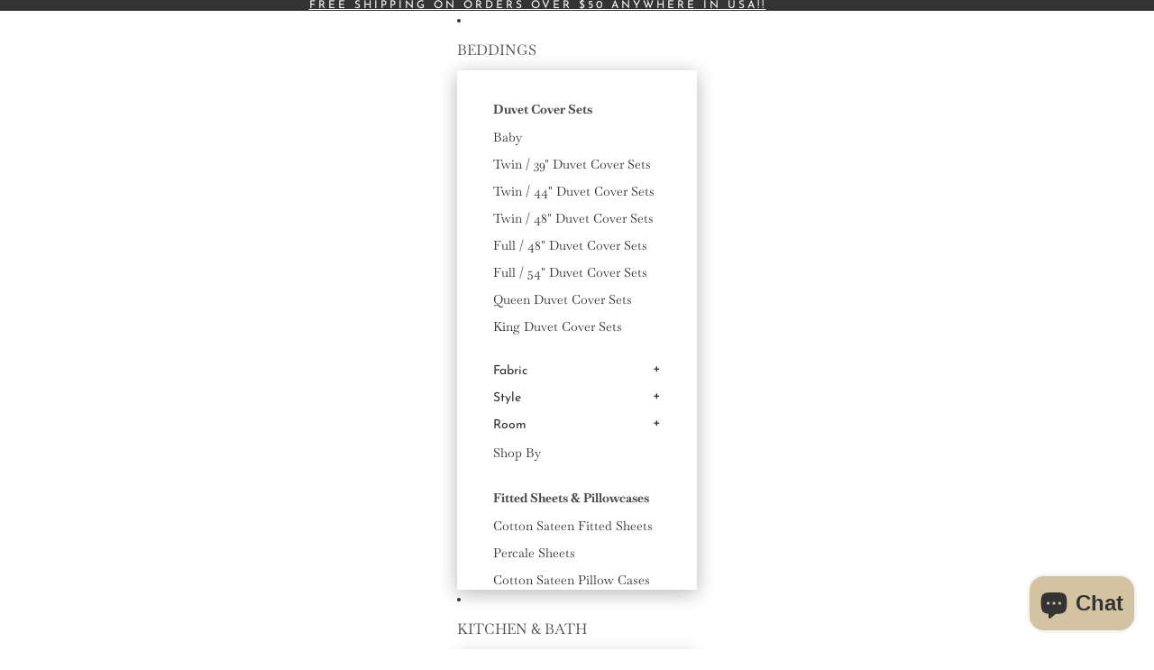

--- FILE ---
content_type: text/html; charset=utf-8
request_url: https://linenloftnj.com/collections/velvets
body_size: 66992
content:
<!doctype html>
<html
  class="no-js"
  lang="en"
>
  <head><link href="//linenloftnj.com/cdn/shop/t/4/assets/overflow-list.css?v=168694168152117541881765388848" as="style" rel="preload">
<link href="//linenloftnj.com/cdn/shop/t/4/assets/base.css?v=91370114524021989831765388847" rel="stylesheet" type="text/css" media="all" />
<link
        rel="icon"
        type="image/png"
        href="//linenloftnj.com/cdn/shop/files/Linen_Loft_Logo.svg?crop=center&height=32&v=1765391438&width=32"
      >
    <link
      rel="expect"
      href="#MainContent"
      blocking="render"
      id="view-transition-render-blocker"
    >
    
    <link href="//linenloftnj.com/cdn/shop/t/4/assets/custom.css?v=174560314658435823131768854614" rel="stylesheet" type="text/css" media="all" />
<meta charset="utf-8">
<meta
  http-equiv="X-UA-Compatible"
  content="IE=edge"
>
<meta
  name="viewport"
  content="width=device-width,initial-scale=1"
>
<meta
  name="view-transition"
  content="same-origin"
>
<meta
  name="theme-color"
  content=""
>

<meta
  property="og:site_name"
  content="Linen Loft"
>
<meta
  property="og:url"
  content="https://linenloftnj.com/collections/velvets"
>
<meta
  property="og:title"
  content="Velvet/Suede Bedding Sets"
>
<meta
  property="og:type"
  content="website"
>
<meta
  property="og:description"
  content="Custom Bedding allows you to create the bedding set of your dreams!  With our wide variety of fabrics, styles and design ideas, we are sure you will have a hard time choosing just one set!  Custom sets are generally easy care and very long lasting.  All sets are 8 piece sets: 2 fitted sheets, 2 duvet covers, 2 pillow s"
><meta
    property="og:image"
    content="http://linenloftnj.com/cdn/shop/files/Linen_loft_Logo_2.0.png?v=1768860361"
  >
  <meta
    property="og:image:secure_url"
    content="https://linenloftnj.com/cdn/shop/files/Linen_loft_Logo_2.0.png?v=1768860361"
  >
  <meta
    property="og:image:width"
    content="1200"
  >
  <meta
    property="og:image:height"
    content="628"
  ><meta
  name="twitter:card"
  content="summary_large_image"
>
<meta
  name="twitter:title"
  content="Velvet/Suede Bedding Sets"
>
<meta
  name="twitter:description"
  content="Custom Bedding allows you to create the bedding set of your dreams!  With our wide variety of fabrics, styles and design ideas, we are sure you will have a hard time choosing just one set!  Custom sets are generally easy care and very long lasting.  All sets are 8 piece sets: 2 fitted sheets, 2 duvet covers, 2 pillow s"
>

<title>
  Velvet/Suede Bedding Sets
 &ndash; Linen Loft</title>

<link
  rel="canonical"
  href="https://linenloftnj.com/collections/velvets"
>


  <meta
    name="description"
    content="Custom Bedding allows you to create the bedding set of your dreams!  With our wide variety of fabrics, styles and design ideas, we are sure you will have a hard time choosing just one set!  Custom sets are generally easy care and very long lasting.  All sets are 8 piece sets: 2 fitted sheets, 2 duvet covers, 2 pillow s"
  >


<link
    rel="preload"
    as="font"
    href="//linenloftnj.com/cdn/fonts/josefin_sans/josefinsans_n4.70f7efd699799949e6d9f99bc20843a2c86a2e0f.woff2"
    type="font/woff2"
    crossorigin
    fetchpriority="low"
  ><link
    rel="preload"
    as="font"
    href="//linenloftnj.com/cdn/fonts/josefin_sans/josefinsans_n4.70f7efd699799949e6d9f99bc20843a2c86a2e0f.woff2"
    type="font/woff2"
    crossorigin
    fetchpriority="low"
  ><link
    rel="preload"
    as="font"
    href="//linenloftnj.com/cdn/fonts/baskervville/baskervville_n4.6b0d1f33845dccb0601e970c218adacec89de866.woff2"
    type="font/woff2"
    crossorigin
    fetchpriority="low"
  ><link
    rel="preload"
    as="font"
    href="//linenloftnj.com/cdn/fonts/baskervville/baskervville_n4.6b0d1f33845dccb0601e970c218adacec89de866.woff2"
    type="font/woff2"
    crossorigin
    fetchpriority="low"
  >
<script async crossorigin fetchpriority="high" src="/cdn/shopifycloud/importmap-polyfill/es-modules-shim.2.4.0.js"></script>
<script type="importmap">
  {
    "imports": {
      "@theme/critical": "//linenloftnj.com/cdn/shop/t/4/assets/critical.js?v=169402557219780209121765388847",
      "@theme/product-title": "//linenloftnj.com/cdn/shop/t/4/assets/product-title-truncation.js?v=81744426891537421781765388848",
      "@theme/component": "//linenloftnj.com/cdn/shop/t/4/assets/component.js?v=74239122572524296041765388847",
      "@theme/dialog": "//linenloftnj.com/cdn/shop/t/4/assets/dialog.js?v=122984339961420548111765388847",
      "@theme/events": "//linenloftnj.com/cdn/shop/t/4/assets/events.js?v=59172389608566392641765388847",
      "@theme/focus": "//linenloftnj.com/cdn/shop/t/4/assets/focus.js?v=60436577539430446401765388847",
      "@theme/morph": "//linenloftnj.com/cdn/shop/t/4/assets/morph.js?v=92630016404903954311765388848",
      "@theme/paginated-list": "//linenloftnj.com/cdn/shop/t/4/assets/paginated-list.js?v=95298315036233333871765388848",
      "@theme/performance": "//linenloftnj.com/cdn/shop/t/4/assets/performance.js?v=171015751390534793081765388848",
      "@theme/product-form": "//linenloftnj.com/cdn/shop/t/4/assets/product-form.js?v=83283661069322333421765388848",
      "@theme/recently-viewed-products": "//linenloftnj.com/cdn/shop/t/4/assets/recently-viewed-products.js?v=94729125001750262651765388848",
      "@theme/scrolling": "//linenloftnj.com/cdn/shop/t/4/assets/scrolling.js?v=10957690925586738441765388848",
      "@theme/section-renderer": "//linenloftnj.com/cdn/shop/t/4/assets/section-renderer.js?v=117273408521114569061765388848",
      "@theme/section-hydration": "//linenloftnj.com/cdn/shop/t/4/assets/section-hydration.js?v=177651605160027701221765388848",
      "@theme/utilities": "//linenloftnj.com/cdn/shop/t/4/assets/utilities.js?v=171919950116664653001765388848",
      "@theme/variant-picker": "//linenloftnj.com/cdn/shop/t/4/assets/variant-picker.js?v=95439354777694360091765388848",
      "@theme/media-gallery": "//linenloftnj.com/cdn/shop/t/4/assets/media-gallery.js?v=111441960308641931071765388848",
      "@theme/quick-add": "//linenloftnj.com/cdn/shop/t/4/assets/quick-add.js?v=102040698639320169661765388848",
      "@theme/paginated-list-aspect-ratio": "//linenloftnj.com/cdn/shop/t/4/assets/paginated-list-aspect-ratio.js?v=25254270272143792451765388848",
      "@theme/popover-polyfill": "//linenloftnj.com/cdn/shop/t/4/assets/popover-polyfill.js?v=119029313658895111201765388848",
      "@theme/component-quantity-selector": "//linenloftnj.com/cdn/shop/t/4/assets/component-quantity-selector.js?v=7782950339315554041765388847"
    }
  }
</script>


  
  <script
    src="//linenloftnj.com/cdn/shop/t/4/assets/view-transitions.js?v=84877080446900032951765388848"
    async
    blocking="render"
  ></script>
  


<link
  rel="modulepreload"
  href="//linenloftnj.com/cdn/shop/t/4/assets/critical.js?v=169402557219780209121765388847"
>

<link
  rel="modulepreload"
  href="//linenloftnj.com/cdn/shop/t/4/assets/utilities.js?v=171919950116664653001765388848"
  fetchpriority="low"
>
<link
  rel="modulepreload"
  href="//linenloftnj.com/cdn/shop/t/4/assets/component.js?v=74239122572524296041765388847"
  fetchpriority="low"
>
<link
  rel="modulepreload"
  href="//linenloftnj.com/cdn/shop/t/4/assets/section-renderer.js?v=117273408521114569061765388848"
  fetchpriority="low"
>
<link
  rel="modulepreload"
  href="//linenloftnj.com/cdn/shop/t/4/assets/section-hydration.js?v=177651605160027701221765388848"
  fetchpriority="low"
>
<link
  rel="modulepreload"
  href="//linenloftnj.com/cdn/shop/t/4/assets/morph.js?v=92630016404903954311765388848"
  fetchpriority="low"
>


  <link
    rel="modulepreload"
    href="//linenloftnj.com/cdn/shop/t/4/assets/paginated-list-aspect-ratio.js?v=25254270272143792451765388848"
    fetchpriority="low"
  >
  <link
    rel="modulepreload"
    href="//linenloftnj.com/cdn/shop/t/4/assets/paginated-list.js?v=95298315036233333871765388848"
    fetchpriority="low"
  >

  <link
    rel="modulepreload"
    href="//linenloftnj.com/cdn/shop/t/4/assets/product-title-truncation.js?v=81744426891537421781765388848"
    fetchpriority="low"
  >


<link
  rel="modulepreload"
  href="//linenloftnj.com/cdn/shop/t/4/assets/focus.js?v=60436577539430446401765388847"
  fetchpriority="low"
>
<link
  rel="modulepreload"
  href="//linenloftnj.com/cdn/shop/t/4/assets/recently-viewed-products.js?v=94729125001750262651765388848"
  fetchpriority="low"
>
<link
  rel="modulepreload"
  href="//linenloftnj.com/cdn/shop/t/4/assets/scrolling.js?v=10957690925586738441765388848"
  fetchpriority="low"
>
<link
  rel="modulepreload"
  href="//linenloftnj.com/cdn/shop/t/4/assets/events.js?v=59172389608566392641765388847"
  fetchpriority="low"
>
<script
  src="//linenloftnj.com/cdn/shop/t/4/assets/popover-polyfill.js?v=119029313658895111201765388848"
  type="module"
  fetchpriority="low"
></script>
<script
  src="//linenloftnj.com/cdn/shop/t/4/assets/quick-add.js?v=102040698639320169661765388848"
  type="module"
  fetchpriority="low"
></script>

  <script
    src="//linenloftnj.com/cdn/shop/t/4/assets/cart-discount.js?v=107077853990124422021765388847"
    type="module"
    fetchpriority="low"
  ></script>

<script
  src="//linenloftnj.com/cdn/shop/t/4/assets/dialog.js?v=122984339961420548111765388847"
  type="module"
  fetchpriority="low"
></script>
<script
  src="//linenloftnj.com/cdn/shop/t/4/assets/variant-picker.js?v=95439354777694360091765388848"
  type="module"
  fetchpriority="low"
></script>
<script
  src="//linenloftnj.com/cdn/shop/t/4/assets/product-card.js?v=84089801565227384841765388848"
  type="module"
  fetchpriority="low"
></script>
<script
  src="//linenloftnj.com/cdn/shop/t/4/assets/product-form.js?v=83283661069322333421765388848"
  type="module"
  fetchpriority="low"
></script>
<script
  src="//linenloftnj.com/cdn/shop/t/4/assets/accordion-custom.js?v=99000499017714805851765388847"
  type="module"
  fetchpriority="low"
></script>
<script
  src="//linenloftnj.com/cdn/shop/t/4/assets/disclosure-custom.js?v=168050880623268140331765388847"
  type="module"
  fetchpriority="low"
></script>
<script
  src="//linenloftnj.com/cdn/shop/t/4/assets/media.js?v=37825095869491791421765388848"
  type="module"
  fetchpriority="low"
></script>
<script
  src="//linenloftnj.com/cdn/shop/t/4/assets/product-price.js?v=30079423257668675401765388848"
  type="module"
  fetchpriority="low"
></script>
<script
  src="//linenloftnj.com/cdn/shop/t/4/assets/product-title-truncation.js?v=81744426891537421781765388848"
  type="module"
  fetchpriority="low"
></script>
<script
  src="//linenloftnj.com/cdn/shop/t/4/assets/product-inventory.js?v=16343734458933704981765388848"
  type="module"
  fetchpriority="low"
></script>
<script
  src="//linenloftnj.com/cdn/shop/t/4/assets/show-more.js?v=94563802205717136101765388848"
  type="module"
  fetchpriority="low"
></script>
<script
  src="//linenloftnj.com/cdn/shop/t/4/assets/slideshow.js?v=154015486816472108841765388848"
  type="module"
  fetchpriority="low"
></script>
<script
  src="//linenloftnj.com/cdn/shop/t/4/assets/anchored-popover.js?v=95953304814728754461765388847"
  type="module"
  fetchpriority="low"
></script>
<script
  src="//linenloftnj.com/cdn/shop/t/4/assets/floating-panel.js?v=128677600744947036551765388847"
  type="module"
  fetchpriority="low"
></script>
<script
  src="//linenloftnj.com/cdn/shop/t/4/assets/video-background.js?v=25237992823806706551765388848"
  type="module"
  fetchpriority="low"
></script>
<script
  src="//linenloftnj.com/cdn/shop/t/4/assets/component-quantity-selector.js?v=7782950339315554041765388847"
  type="module"
  fetchpriority="low"
></script>
<script
  src="//linenloftnj.com/cdn/shop/t/4/assets/media-gallery.js?v=111441960308641931071765388848"
  type="module"
  fetchpriority="low"
></script>
<script
  src="//linenloftnj.com/cdn/shop/t/4/assets/rte-formatter.js?v=101420294193111439321765388848"
  type="module"
  fetchpriority="low"
></script>
<script
  src="//linenloftnj.com/cdn/shop/t/4/assets/gift-card-recipient-form.js?v=129634859299628245901765388847"
  type="module"
  fetchpriority="low"
></script>






  <script
    src="//linenloftnj.com/cdn/shop/t/4/assets/product-card-link.js?v=97122579314620396511765388848"
    type="module"
    fetchpriority="low"
  ></script>


<script
  src="//linenloftnj.com/cdn/shop/t/4/assets/auto-close-details.js?v=58350291535404441581765388847"
  defer="defer"
></script>

<script>
  const basePath = 'https://cdn.shopify.com/static/themes/horizon/placeholders';
  const Theme = {
    placeholders: {
      general: [
        `${basePath}/general-1.png`,
        `${basePath}/general-2.png`,
        `${basePath}/general-3.png`,
        `${basePath}/general-4.png`,
        `${basePath}/general-5.png`,
        `${basePath}/general-6.png`,
        `${basePath}/general-7.png`,
      ],
      product: [`${basePath}/product-ball.png`, `${basePath}/product-cone.png`, `${basePath}/product-cube.png`],
    },
    translations: {
      placeholder_image: `Placeholder image`,
      added: `Added`,
      recipient_form_fields_visible: `Recipient form fields are now visible`,
      recipient_form_fields_hidden: `Recipient form fields are now hidden`,
      recipient_form_error: `There was an error with the form submission`,
    },
    routes: {
      cart_add_url: '/cart/add.js',
      cart_change_url: '/cart/change',
      cart_update_url: '/cart/update',
      cart_url: '/cart',
      predictive_search_url: '/search/suggest',
      search_url: '/search',
    },
    template: {
      name: 'collection',
    },
  };
</script>
<style data-shopify>


  @font-face {
  font-family: "Josefin Sans";
  font-weight: 400;
  font-style: normal;
  font-display: swap;
  src: url("//linenloftnj.com/cdn/fonts/josefin_sans/josefinsans_n4.70f7efd699799949e6d9f99bc20843a2c86a2e0f.woff2") format("woff2"),
       url("//linenloftnj.com/cdn/fonts/josefin_sans/josefinsans_n4.35d308a1bdf56e5556bc2ac79702c721e4e2e983.woff") format("woff");
}

  @font-face {
  font-family: "Josefin Sans";
  font-weight: 700;
  font-style: normal;
  font-display: swap;
  src: url("//linenloftnj.com/cdn/fonts/josefin_sans/josefinsans_n7.4edc746dce14b53e39df223fba72d5f37c3d525d.woff2") format("woff2"),
       url("//linenloftnj.com/cdn/fonts/josefin_sans/josefinsans_n7.051568b12ab464ee8f0241094cdd7a1c80fbd08d.woff") format("woff");
}

  @font-face {
  font-family: "Josefin Sans";
  font-weight: 400;
  font-style: italic;
  font-display: swap;
  src: url("//linenloftnj.com/cdn/fonts/josefin_sans/josefinsans_i4.a2ba85bff59cf18a6ad90c24fe1808ddb8ce1343.woff2") format("woff2"),
       url("//linenloftnj.com/cdn/fonts/josefin_sans/josefinsans_i4.2dba61e1d135ab449e8e134ba633cf0d31863cc4.woff") format("woff");
}

  @font-face {
  font-family: "Josefin Sans";
  font-weight: 700;
  font-style: italic;
  font-display: swap;
  src: url("//linenloftnj.com/cdn/fonts/josefin_sans/josefinsans_i7.733dd5c50cdd7b706d9ec731b4016d1edd55db5e.woff2") format("woff2"),
       url("//linenloftnj.com/cdn/fonts/josefin_sans/josefinsans_i7.094ef86ca8f6eafea52b87b4f09feefb278e539d.woff") format("woff");
}


  

  


    @font-face {
  font-family: Baskervville;
  font-weight: 400;
  font-style: normal;
  font-display: swap;
  src: url("//linenloftnj.com/cdn/fonts/baskervville/baskervville_n4.6b0d1f33845dccb0601e970c218adacec89de866.woff2") format("woff2"),
       url("//linenloftnj.com/cdn/fonts/baskervville/baskervville_n4.2ed594e690e8075ab08aa6b2c3b34b3a5b91366a.woff") format("woff");
}

    @font-face {
  font-family: Baskervville;
  font-weight: 700;
  font-style: normal;
  font-display: swap;
  src: url("//linenloftnj.com/cdn/fonts/baskervville/baskervville_n7.88f1ff04750507625f4dc43c30db1758681daca7.woff2") format("woff2"),
       url("//linenloftnj.com/cdn/fonts/baskervville/baskervville_n7.88ae461fce98fbd95493e26387a50fa6c2225da6.woff") format("woff");
}

    @font-face {
  font-family: Baskervville;
  font-weight: 400;
  font-style: italic;
  font-display: swap;
  src: url("//linenloftnj.com/cdn/fonts/baskervville/baskervville_i4.ae76f02a65988bf768aede715eb2eef89c5694fe.woff2") format("woff2"),
       url("//linenloftnj.com/cdn/fonts/baskervville/baskervville_i4.68b565a7831101403d83a253cd6ff82b4fbc60ef.woff") format("woff");
}

    @font-face {
  font-family: Baskervville;
  font-weight: 700;
  font-style: italic;
  font-display: swap;
  src: url("//linenloftnj.com/cdn/fonts/baskervville/baskervville_i7.dd047dfa50c37019a612499e3e8d2c782da0543d.woff2") format("woff2"),
       url("//linenloftnj.com/cdn/fonts/baskervville/baskervville_i7.d97f19e6e9e8028d11332dfe0ea1f6781aa90ec0.woff") format("woff");
}

  

  

  :root {
    /* Page Layout */
    --sidebar-width: 25rem;
    --narrow-content-width: 36rem;
    --normal-content-width: 42rem;
    --wide-content-width: 46rem;
    --narrow-page-width: 90rem;
    --normal-page-width: 120rem;
    --wide-page-width: 150rem;

    /* Section Heights */
    --section-height-small: 15rem;
    --section-height-medium: 25rem;
    --section-height-large: 35rem;

    @media screen and (min-width: 40em) {
      --section-height-small: 40svh;
      --section-height-medium: 55svh;
      --section-height-large: 70svh;
    }

    @media screen and (min-width: 60em) {
      --section-height-small: 50svh;
      --section-height-medium: 65svh;
      --section-height-large: 80svh;
    }

    /* Letter spacing */
    --letter-spacing-sm: 0.06em;
    --letter-spacing-md: 0.13em;

    /* Font families */
    --font-body--family: "Josefin Sans", sans-serif;
    --font-body--style: normal;
    --font-body--weight: 400;
    --font-subheading--family: "Josefin Sans", sans-serif;
    --font-subheading--style: normal;
    --font-subheading--weight: 400;
    --font-heading--family: Baskervville, serif;
    --font-heading--style: normal;
    --font-heading--weight: 400;
    --font-accent--family: Baskervville, serif;
    --font-accent--style: normal;
    --font-accent--weight: 400;

    /* Margin sizes */
    --font-h1--spacing: 0.25em;
    --font-h2--spacing: 0.25em;
    --font-h3--spacing: 0.25em;
    --font-h4--spacing: 0.25em;
    --font-h5--spacing: 0.25em;
    --font-h6--spacing: 0.25em;
    --font-paragraph--spacing: 0.5em;

    /* Heading colors */
    --font-h1--color: var(--color-foreground-heading);
    --font-h2--color: var(--color-foreground-heading);
    --font-h3--color: var(--color-foreground-heading);
    --font-h4--color: var(--color-foreground-heading);
    --font-h5--color: var(--color-foreground-heading);
    --font-h6--color: var(--color-foreground-heading);

    /** Z-Index / Layering */
    --layer-section-background: -2;
    --layer-lowest: -1;
    --layer-base: 0;
    --layer-flat: 1;
    --layer-raised: 2;
    --layer-heightened: 4;
    --layer-sticky: 8;
    --layer-window-overlay: 10;
    --layer-header-menu: 12;
    --layer-overlay: 16;
    --layer-menu-drawer: 18;
    --layer-temporary: 20;

    /* Max-width / Measure */
    --max-width--body-normal: 50ch;
    --max-width--body-narrow: 35ch;

    --max-width--heading-normal: 50ch;
    --max-width--heading-narrow: 30ch;

    --max-width--display-normal: 20ch;
    --max-width--display-narrow: 15ch;
    --max-width--display-tight: 5ch;

    /* Letter-spacing / Tracking */
    --letter-spacing--display-tight: -0.03em;
    --letter-spacing--display-normal: 0em;
    --letter-spacing--display-loose: 0.03em;

    --letter-spacing--heading-tight: -0.03em;
    --letter-spacing--heading-normal: 0em;
    --letter-spacing--heading-loose: 0.03em;

    --letter-spacing--body-tight: -0.03em;
    --letter-spacing--body-normal: 0em;
    --letter-spacing--body-loose: 0.03em;

    /* Line height / Leading */
    --line-height: 1;

    --line-height--display-tight: 1;
    --line-height--display-normal: 1.1;
    --line-height--display-loose: 1.2;

    --line-height--heading-tight: 1.15;
    --line-height--heading-normal: 1.25;
    --line-height--heading-loose: 1.35;

    --line-height--body-tight: 1.2;
    --line-height--body-normal: 1.4;
    --line-height--body-loose: 1.6;

    /* Typography presets */
    --font-size--paragraph: 0.875rem;--font-size--h1: clamp(3.0rem, 5.6vw, 3.5rem);--font-size--h2: clamp(2.25rem, 4.8vw, 3.0rem);--font-size--h3: 2.0rem;--font-size--h4: 1.5rem;--font-size--h5: 0.875rem;--font-size--h6: 0.75rem;--font-paragraph--weight: 400;--font-paragraph--letter-spacing: var(--letter-spacing--body-normal);--font-paragraph--size: var(--font-size--paragraph);--font-paragraph--family: var(--font-body--family);--font-paragraph--style: var(--font-body--style);--font-paragraph--case: ;--font-paragraph--line-height: var(--line-height--body-loose);--font-h1--weight: var(--font-heading--weight);--font-h1--letter-spacing: var(--letter-spacing--heading-normal);--font-h1--size: var(--font-size--h1);--font-h1--family: var(--font-heading--family);--font-h1--style: var(--font-heading--style);--font-h1--case: none;--font-h1--line-height: var(--line-height--display-tight);--font-h2--weight: var(--font-heading--weight);--font-h2--letter-spacing: var(--letter-spacing--heading-normal);--font-h2--size: var(--font-size--h2);--font-h2--family: var(--font-heading--family);--font-h2--style: var(--font-heading--style);--font-h2--case: none;--font-h2--line-height: var(--line-height--display-tight);--font-h3--weight: var(--font-heading--weight);--font-h3--letter-spacing: var(--letter-spacing--heading-normal);--font-h3--size: var(--font-size--h3);--font-h3--family: var(--font-heading--family);--font-h3--style: var(--font-heading--style);--font-h3--case: none;--font-h3--line-height: var(--line-height--display-normal);--font-h4--weight: var(--font-heading--weight);--font-h4--letter-spacing: var(--letter-spacing--heading-normal);--font-h4--size: var(--font-size--h4);--font-h4--family: var(--font-heading--family);--font-h4--style: var(--font-heading--style);--font-h4--case: none;--font-h4--line-height: var(--line-height--display-tight);--font-h5--weight: var(--font-subheading--weight);--font-h5--letter-spacing: var(--letter-spacing--heading-normal);--font-h5--size: var(--font-size--h5);--font-h5--family: var(--font-subheading--family);--font-h5--style: var(--font-subheading--style);--font-h5--case: none;--font-h5--line-height: var(--line-height--display-loose);--font-h6--weight: var(--font-subheading--weight);--font-h6--letter-spacing: var(--letter-spacing--heading-normal);--font-h6--size: var(--font-size--h6);--font-h6--family: var(--font-subheading--family);--font-h6--style: var(--font-subheading--style);--font-h6--case: none;--font-h6--line-height: var(--line-height--display-loose);

    /* Hardcoded font sizes */
    --font-size--2xs: 0.625rem;
    --font-size--xs: 0.8125rem;
    --font-size--sm: 0.875rem;
    --font-size--md: 1rem;
    --font-size--lg: 1.125rem;
    --font-size--xl: 1.25rem;
    --font-size--2xl: 1.5rem;
    --font-size--3xl: 2rem;
    --font-size--4xl: 2.5rem;
    --font-size--5xl: 3rem;
    --font-size--6xl: 3.5rem;

    /* Menu font sizes */
    --menu-font-sm--size: 0.875rem;
    --menu-font-sm--line-height: calc(1.1 + 0.5 * min(16 / 14));
    --menu-font-md--size: 1rem;
    --menu-font-md--line-height: calc(1.1 + 0.5 * min(16 / 16));
    --menu-font-lg--size: 1.125rem;
    --menu-font-lg--line-height: calc(1.1 + 0.5 * min(16 / 18));
    --menu-font-xl--size: 1.25rem;
    --menu-font-xl--line-height: calc(1.1 + 0.5 * min(16 / 20));
    --menu-font-2xl--size: 1.75rem;
    --menu-font-2xl--line-height: calc(1.1 + 0.5 * min(16 / 28));

    /* Colors */
    --color-error: #8B0000;
    --color-success: #006400;
    --color-white: #FFFFFF;
    --color-white-rgb: 255 255 255;
    --color-black: #000000;
    --color-instock: #3ED660;
    --color-lowstock: #EE9441;
    --color-outofstock: #C8C8C8;

    /* Opacity */
    --opacity-5: 0.05;
    --opacity-8: 0.08;
    --opacity-10: 0.1;
    --opacity-15: 0.15;
    --opacity-20: 0.2;
    --opacity-25: 0.25;
    --opacity-30: 0.3;
    --opacity-40: 0.4;
    --opacity-50: 0.5;
    --opacity-60: 0.6;
    --opacity-70: 0.7;
    --opacity-80: 0.8;
    --opacity-85: 0.85;
    --opacity-90: 0.9;
    --opacity-subdued-text: var(--opacity-70);

    --shadow-button: 0 2px 3px rgb(0 0 0 / 20%);
    --gradient-image-overlay: linear-gradient(to top, rgb(0 0 0 / 0.5), transparent);

    /* Spacing */
    --margin-3xs: 0.125rem;
    --margin-2xs: 0.3rem;
    --margin-xs: 0.5rem;
    --margin-sm: 0.7rem;
    --margin-md: 0.8rem;
    --margin-lg: 1rem;
    --margin-xl: 1.25rem;
    --margin-2xl: 1.5rem;
    --margin-3xl: 1.75rem;
    --margin-4xl: 2rem;
    --margin-5xl: 3rem;
    --margin-6xl: 5rem;

    --scroll-margin: 50px;

    --padding-3xs: 0.125rem;
    --padding-2xs: 0.25rem;
    --padding-xs: 0.5rem;
    --padding-sm: 0.7rem;
    --padding-md: 0.8rem;
    --padding-lg: 1rem;
    --padding-xl: 1.25rem;
    --padding-2xl: 1.5rem;
    --padding-3xl: 1.75rem;
    --padding-4xl: 2rem;
    --padding-5xl: 3rem;
    --padding-6xl: 4rem;

    --gap-3xs: 0.125rem;
    --gap-2xs: 0.3rem;
    --gap-xs: 0.5rem;
    --gap-sm: 0.7rem;
    --gap-md: 0.9rem;
    --gap-lg: 1rem;
    --gap-xl: 1.25rem;
    --gap-2xl: 2rem;
    --gap-3xl: 3rem;

    --spacing-scale-sm: 0.6;
    --spacing-scale-md: 0.7;
    --spacing-scale-default: 1.0;

    /* Checkout buttons gap */
    --checkout-button-gap: 10px;

    /* Borders */
    --style-border-width: 1px;
    --style-border-radius-xs: 0.2rem;
    --style-border-radius-sm: 0.6rem;
    --style-border-radius-md: 0.8rem;
    --style-border-radius-50: 50%;
    --style-border-radius-lg: 1rem;
    --style-border-radius-pills: 40px;
    --style-border-radius-inputs: 4px;
    --style-border-radius-buttons-primary: 14px;
    --style-border-radius-buttons-secondary: 14px;
    --style-border-width-primary: 0px;
    --style-border-width-secondary: 1px;
    --style-border-width-inputs: 1px;
    --style-border-radius-popover: 14px;
    --style-border-popover: 1px none rgb(var(--color-border-rgb) / 50%);
    --style-border-drawer: 1px none rgb(var(--color-border-rgb) / 50%);
    --style-border-swatch-opacity: 10%;
    --style-border-swatch-width: 1px;
    --style-border-swatch-style: solid;

    /* Animation */
    --ease-out-cubic: cubic-bezier(0.33, 1, 0.68, 1);
    --ease-out-quad: cubic-bezier(0.32, 0.72, 0, 1);
    --animation-speed-fast: 0.0625s;
    --animation-speed: 0.125s;
    --animation-speed-slow: 0.2s;
    --animation-speed-medium: 0.15s;
    --animation-easing: ease-in-out;
    --animation-slideshow-easing: cubic-bezier(0.4, 0, 0.2, 1);
    --drawer-animation-speed: 0.2s;
    --animation-values-slow: var(--animation-speed-slow) var(--animation-easing);
    --animation-values: var(--animation-speed) var(--animation-easing);
    --animation-values-fast: var(--animation-speed-fast) var(--animation-easing);
    --animation-values-allow-discrete: var(--animation-speed) var(--animation-easing) allow-discrete;
    --animation-timing-hover: cubic-bezier(0.25, 0.46, 0.45, 0.94);
    --animation-timing-active: cubic-bezier(0.5, 0, 0.75, 0);
    --animation-timing-bounce: cubic-bezier(0.34, 1.56, 0.64, 1);
    --animation-timing-default: cubic-bezier(0, 0, 0.2, 1);
    --animation-timing-fade-in: cubic-bezier(0.16, 1, 0.3, 1);
    --animation-timing-fade-out: cubic-bezier(0.4, 0, 0.2, 1);

    /* View transitions */
    /* View transition old */
    --view-transition-old-main-content: var(--animation-speed) var(--animation-easing) both fadeOut;

    /* View transition new */
    --view-transition-new-main-content: var(--animation-speed) var(--animation-easing) both fadeIn, var(--animation-speed) var(--animation-easing) both slideInTopViewTransition;

    /* Focus */
    --focus-outline-width: 0.09375rem;
    --focus-outline-offset: 0.2em;

    /* Badges */
    --badge-blob-padding-block: 1px;
    --badge-blob-padding-inline: 12px 8px;
    --badge-rectangle-padding-block: 1px;
    --badge-rectangle-padding-inline: 6px;
    @media screen and (min-width: 750px) {
      --badge-blob-padding-block: 4px;
      --badge-blob-padding-inline: 16px 12px;
      --badge-rectangle-padding-block: 4px;
      --badge-rectangle-padding-inline: 10px;
    }

    /* Icons */
    --icon-size-2xs: 0.6rem;
    --icon-size-xs: 0.85rem;
    --icon-size-sm: 1.25rem;
    --icon-size-md: 1.375rem;
    --icon-size-lg: 1.5rem;
    --icon-stroke-width: 1.5px;

    /* Input */
    --input-email-min-width: 200px;
    --input-search-max-width: 650px;
    --input-padding-y: 0.8rem;
    --input-padding-x: 0.8rem;
    --input-padding: var(--input-padding-y) var(--input-padding-x);
    --input-box-shadow-width: var(--style-border-width-inputs);
    --input-box-shadow: 0 0 0 var(--input-box-shadow-width) var(--color-input-border);
    --input-box-shadow-focus: 0 0 0 calc(var(--input-box-shadow-width) + 0.5px) var(--color-input-border);
    --input-disabled-background-color: rgb(var(--color-foreground-rgb) / var(--opacity-10));
    --input-disabled-border-color: rgb(var(--color-foreground-rgb) / var(--opacity-5));
    --input-disabled-text-color: rgb(var(--color-foreground-rgb) / var(--opacity-50));
    --input-textarea-min-height: 55px;

    /* Button size */
    --button-size-sm: 30px;
    --button-size-md: 36px;
    --button-size: var(--minimum-touch-target);
    --button-padding-inline: 24px;
    --button-padding-block: 16px;

    /* Button font-family */
    --button-font-family-primary: var(--font-body--family);
    --button-font-family-secondary: var(--font-body--family);

    /* Button text case */
    --button-text-case: ;
    --button-text-case-primary: default;
    --button-text-case-secondary: default;

    /* Borders */
    --border-color: rgb(var(--color-border-rgb) / var(--opacity-50));
    --border-width-sm: 1px;
    --border-width-md: 2px;
    --border-width-lg: 5px;

    /* Drawers */
    --drawer-inline-padding: 25px;
    --drawer-menu-inline-padding: 2.5rem;
    --drawer-header-block-padding: 20px;
    --drawer-content-block-padding: 10px;
    --drawer-header-desktop-top: 0rem;
    --drawer-padding: calc(var(--padding-sm) + 7px);
    --drawer-height: 100dvh;
    --drawer-width: 95vw;
    --drawer-max-width: 500px;

    /* Variant Picker Swatches */
    --variant-picker-swatch-width-unitless: 34;
    --variant-picker-swatch-height-unitless: 34;
    --variant-picker-swatch-width: 34px;
    --variant-picker-swatch-height: 34px;
    --variant-picker-swatch-radius: 32px;
    --variant-picker-border-width: 1px;
    --variant-picker-border-style: solid;
    --variant-picker-border-opacity: 10%;

    /* Variant Picker Buttons */
    --variant-picker-button-radius: 14px;
    --variant-picker-button-border-width: 1px;

    /* Slideshow */
    --slideshow-controls-size: 3.5rem;
    --slideshow-controls-icon: 2rem;
    --peek-next-slide-size: 3rem;

    /* Utilities */
    --backdrop-opacity: 0.15;
    --backdrop-color-rgb: var(--color-shadow-rgb);
    --minimum-touch-target: 44px;
    --disabled-opacity: 0.5;
    --skeleton-opacity: 0.025;

    /* Shapes */
    --shape--circle: circle(50% at center);
    --shape--sunburst: polygon(100% 50%,94.62% 55.87%,98.3% 62.94%,91.57% 67.22%,93.3% 75%,85.7% 77.39%,85.36% 85.36%,77.39% 85.7%,75% 93.3%,67.22% 91.57%,62.94% 98.3%,55.87% 94.62%,50% 100%,44.13% 94.62%,37.06% 98.3%,32.78% 91.57%,25% 93.3%,22.61% 85.7%,14.64% 85.36%,14.3% 77.39%,6.7% 75%,8.43% 67.22%,1.7% 62.94%,5.38% 55.87%,0% 50%,5.38% 44.13%,1.7% 37.06%,8.43% 32.78%,6.7% 25%,14.3% 22.61%,14.64% 14.64%,22.61% 14.3%,25% 6.7%,32.78% 8.43%,37.06% 1.7%,44.13% 5.38%,50% 0%,55.87% 5.38%,62.94% 1.7%,67.22% 8.43%,75% 6.7%,77.39% 14.3%,85.36% 14.64%,85.7% 22.61%,93.3% 25%,91.57% 32.78%,98.3% 37.06%,94.62% 44.13%);
    --shape--diamond: polygon(50% 0%, 100% 50%, 50% 100%, 0% 50%);
    --shape--blob: polygon(85.349% 11.712%, 87.382% 13.587%, 89.228% 15.647%, 90.886% 17.862%, 92.359% 20.204%, 93.657% 22.647%, 94.795% 25.169%, 95.786% 27.752%, 96.645% 30.382%, 97.387% 33.048%, 98.025% 35.740%, 98.564% 38.454%, 99.007% 41.186%, 99.358% 43.931%, 99.622% 46.685%, 99.808% 49.446%, 99.926% 52.210%, 99.986% 54.977%, 99.999% 57.744%, 99.975% 60.511%, 99.923% 63.278%, 99.821% 66.043%, 99.671% 68.806%, 99.453% 71.565%, 99.145% 74.314%, 98.724% 77.049%, 98.164% 79.759%, 97.433% 82.427%, 96.495% 85.030%, 95.311% 87.529%, 93.841% 89.872%, 92.062% 91.988%, 89.972% 93.796%, 87.635% 95.273%, 85.135% 96.456%, 82.532% 97.393%, 79.864% 98.127%, 77.156% 98.695%, 74.424% 99.129%, 71.676% 99.452%, 68.918% 99.685%, 66.156% 99.844%, 63.390% 99.942%, 60.624% 99.990%, 57.856% 99.999%, 55.089% 99.978%, 52.323% 99.929%, 49.557% 99.847%, 46.792% 99.723%, 44.031% 99.549%, 41.273% 99.317%, 38.522% 99.017%, 35.781% 98.639%, 33.054% 98.170%, 30.347% 97.599%, 27.667% 96.911%, 25.024% 96.091%, 22.432% 95.123%, 19.907% 93.994%, 17.466% 92.690%, 15.126% 91.216%, 12.902% 89.569%, 10.808% 87.761%, 8.854% 85.803%, 7.053% 83.703%, 5.418% 81.471%, 3.962% 79.119%, 2.702% 76.656%, 1.656% 74.095%, 0.846% 71.450%, 0.294% 68.740%, 0.024% 65.987%, 0.050% 63.221%, 0.343% 60.471%, 0.858% 57.752%, 1.548% 55.073%, 2.370% 52.431%, 3.283% 49.819%, 4.253% 47.227%, 5.249% 44.646%, 6.244% 42.063%, 7.211% 39.471%, 8.124% 36.858%, 8.958% 34.220%, 9.711% 31.558%, 10.409% 28.880%, 11.083% 26.196%, 11.760% 23.513%, 12.474% 20.839%, 13.259% 18.186%, 14.156% 15.569%, 15.214% 13.012%, 16.485% 10.556%, 18.028% 8.261%, 19.883% 6.211%, 22.041% 4.484%, 24.440% 3.110%, 26.998% 2.057%, 29.651% 1.275%, 32.360% 0.714%, 35.101% 0.337%, 37.859% 0.110%, 40.624% 0.009%, 43.391% 0.016%, 46.156% 0.113%, 48.918% 0.289%, 51.674% 0.533%, 54.425% 0.837%, 57.166% 1.215%, 59.898% 1.654%, 62.618% 2.163%, 65.322% 2.750%, 68.006% 3.424%, 70.662% 4.197%, 73.284% 5.081%, 75.860% 6.091%, 78.376% 7.242%, 80.813% 8.551%, 83.148% 10.036%, 85.349% 11.712%);

    /* Buy buttons */
    --height-buy-buttons: calc(var(--padding-lg) * 2 + var(--icon-size-sm));

    /* Card image width and height variables */
    --card-width-small: 10rem;

    --height-small: 10rem;
    --height-medium: 11.5rem;
    --height-large: 13rem;
    --height-full: 100vh;

    @media screen and (min-width: 750px) {
      --height-small: 17.5rem;
      --height-medium: 21.25rem;
      --height-large: 25rem;
    }

    /* Modal */
    --modal-max-height: 65dvh;

    /* Card styles for search */
    --card-bg-hover: rgb(var(--color-foreground-rgb) / var(--opacity-5));
    --card-border-hover: rgb(var(--color-foreground-rgb) / var(--opacity-30));
    --card-border-focus: rgb(var(--color-foreground-rgb) / var(--opacity-10));

    /* Cart */
    --cart-primary-font-family: var(--font-body--family);
    --cart-primary-font-style: var(--font-body--style);
    --cart-primary-font-weight: var(--font-body--weight);
    --cart-secondary-font-family: var(--font-subheading--family);
    --cart-secondary-font-style: var(--font-subheading--style);
    --cart-secondary-font-weight: var(--font-subheading--weight);
  }
</style>
<style data-shopify>
  
    
      :root,
    
    
    
    .color-scheme-1 {
        --color-background: rgb(255 255 255 / 1.0);
        /* RGB values only to apply different opacities - Relative color values are not supported in iOS < 16.4 */
        --color-background-rgb: 255 255 255;
        --opacity-5-15: 0.05;
        --opacity-10-25: 0.1;
        --opacity-35-55: 0.35;
        --opacity-40-60: 0.4;
        --opacity-30-60: 0.3;
        --color-foreground: rgb(0 0 0 / 0.81);
        --color-foreground-rgb: 0 0 0;
        --color-foreground-heading: rgb(0 0 0 / 1.0);
        --color-foreground-heading-rgb: 0 0 0;
        --color-primary: rgb(0 0 0 / 0.81);
        --color-primary-rgb: 0 0 0;
        --color-primary-hover: rgb(0 0 0 / 1.0);
        --color-primary-hover-rgb: 0 0 0;
        --color-border: rgb(0 0 0 / 0.06);
        --color-border-rgb: 0 0 0;
        --color-shadow: rgb(0 0 0 / 1.0);
        --color-shadow-rgb: 0 0 0;
        --color-primary-button-text: rgb(255 255 255 / 1.0);
        --color-primary-button-background: rgb(0 0 0 / 1.0);
        --color-primary-button-border: rgb(0 0 0 / 1.0);
        --color-primary-button-hover-text: rgb(255 255 255 / 1.0);
        --color-primary-button-hover-background: rgb(51 51 51 / 1.0);
        --color-primary-button-hover-border: rgb(0 0 0 / 1.0);
        --color-secondary-button-text: rgb(0 0 0 / 1.0);
        --color-secondary-button-background: rgb(0 0 0 / 0.0);
        --color-secondary-button-border: rgb(0 0 0 / 1.0);
        --color-secondary-button-hover-text: rgb(51 51 51 / 1.0);
        --color-secondary-button-hover-background: rgb(247 247 247 / 1.0);
        --color-secondary-button-hover-border: rgb(51 51 51 / 1.0);
        --color-input-background: rgb(255 255 255 / 0.78);
        --color-input-text: rgb(51 51 51 / 1.0);
        --color-input-text-rgb: 51 51 51;
        --color-input-border: rgb(223 223 223 / 1.0);
        --color-input-hover-background: rgb(0 0 0 / 0.01);
        --color-variant-background: rgb(255 255 255 / 1.0);
        --color-variant-border: rgb(0 0 0 / 0.13);
        --color-variant-text: rgb(0 0 0 / 1.0);
        --color-variant-text-rgb: 0 0 0;
        --color-variant-hover-background: rgb(245 245 245 / 1.0);
        --color-variant-hover-text: rgb(0 0 0 / 1.0);
        --color-variant-hover-border: rgb(230 230 230 / 1.0);
        --color-selected-variant-background: rgb(0 0 0 / 1.0);
        --color-selected-variant-border: rgb(0 0 0 / 1.0);
        --color-selected-variant-text: rgb(255 255 255 / 1.0);
        --color-selected-variant-hover-background: rgb(26 26 26 / 1.0);
        --color-selected-variant-hover-text: rgb(255 255 255 / 1.0);
        --color-selected-variant-hover-border: rgb(26 26 26 / 1.0);

        --input-disabled-background-color: rgb(var(--color-foreground-rgb) / var(--opacity-10));
        --input-disabled-border-color: rgb(var(--color-foreground-rgb) / var(--opacity-5-15));
        --input-disabled-text-color: rgb(var(--color-foreground-rgb) / var(--opacity-50));
        --color-foreground-muted: rgb(var(--color-foreground-rgb) / var(--opacity-60));
        --font-h1--color: var(--color-foreground-heading);
        --font-h2--color: var(--color-foreground-heading);
        --font-h3--color: var(--color-foreground-heading);
        --font-h4--color: var(--color-foreground-heading);
        --font-h5--color: var(--color-foreground-heading);
        --font-h6--color: var(--color-foreground-heading);

        /* Shadows */
        
          --shadow-drawer: 0px 4px 20px rgb(var(--color-shadow-rgb) / var(--opacity-15));
        
        
          --shadow-blur: 20px;
          --shadow-popover: 0px 4px 20px rgb(var(--color-shadow-rgb) / var(--opacity-15));
        
      }
  
    
    
    
    .color-scheme-2 {
        --color-background: rgb(245 245 245 / 1.0);
        /* RGB values only to apply different opacities - Relative color values are not supported in iOS < 16.4 */
        --color-background-rgb: 245 245 245;
        --opacity-5-15: 0.05;
        --opacity-10-25: 0.1;
        --opacity-35-55: 0.35;
        --opacity-40-60: 0.4;
        --opacity-30-60: 0.3;
        --color-foreground: rgb(0 0 0 / 0.81);
        --color-foreground-rgb: 0 0 0;
        --color-foreground-heading: rgb(0 0 0 / 1.0);
        --color-foreground-heading-rgb: 0 0 0;
        --color-primary: rgb(0 0 0 / 0.81);
        --color-primary-rgb: 0 0 0;
        --color-primary-hover: rgb(255 255 255 / 1.0);
        --color-primary-hover-rgb: 255 255 255;
        --color-border: rgb(223 223 223 / 1.0);
        --color-border-rgb: 223 223 223;
        --color-shadow: rgb(0 0 0 / 1.0);
        --color-shadow-rgb: 0 0 0;
        --color-primary-button-text: rgb(255 255 255 / 1.0);
        --color-primary-button-background: rgb(0 0 0 / 1.0);
        --color-primary-button-border: rgb(0 0 0 / 1.0);
        --color-primary-button-hover-text: rgb(255 255 255 / 1.0);
        --color-primary-button-hover-background: rgb(51 51 51 / 1.0);
        --color-primary-button-hover-border: rgb(51 51 51 / 1.0);
        --color-secondary-button-text: rgb(0 0 0 / 1.0);
        --color-secondary-button-background: rgb(0 0 0 / 0.0);
        --color-secondary-button-border: rgb(0 0 0 / 1.0);
        --color-secondary-button-hover-text: rgb(0 0 0 / 1.0);
        --color-secondary-button-hover-background: rgb(255 255 255 / 0.36);
        --color-secondary-button-hover-border: rgb(51 51 51 / 0.73);
        --color-input-background: rgb(0 0 0 / 0.0);
        --color-input-text: rgb(0 0 0 / 0.53);
        --color-input-text-rgb: 0 0 0;
        --color-input-border: rgb(0 0 0 / 0.13);
        --color-input-hover-background: rgb(255 255 255 / 0.36);
        --color-variant-background: rgb(255 255 255 / 1.0);
        --color-variant-border: rgb(230 230 230 / 1.0);
        --color-variant-text: rgb(0 0 0 / 1.0);
        --color-variant-text-rgb: 0 0 0;
        --color-variant-hover-background: rgb(245 245 245 / 1.0);
        --color-variant-hover-text: rgb(0 0 0 / 1.0);
        --color-variant-hover-border: rgb(230 230 230 / 1.0);
        --color-selected-variant-background: rgb(0 0 0 / 1.0);
        --color-selected-variant-border: rgb(0 0 0 / 1.0);
        --color-selected-variant-text: rgb(255 255 255 / 1.0);
        --color-selected-variant-hover-background: rgb(26 26 26 / 1.0);
        --color-selected-variant-hover-text: rgb(255 255 255 / 1.0);
        --color-selected-variant-hover-border: rgb(26 26 26 / 1.0);

        --input-disabled-background-color: rgb(var(--color-foreground-rgb) / var(--opacity-10));
        --input-disabled-border-color: rgb(var(--color-foreground-rgb) / var(--opacity-5-15));
        --input-disabled-text-color: rgb(var(--color-foreground-rgb) / var(--opacity-50));
        --color-foreground-muted: rgb(var(--color-foreground-rgb) / var(--opacity-60));
        --font-h1--color: var(--color-foreground-heading);
        --font-h2--color: var(--color-foreground-heading);
        --font-h3--color: var(--color-foreground-heading);
        --font-h4--color: var(--color-foreground-heading);
        --font-h5--color: var(--color-foreground-heading);
        --font-h6--color: var(--color-foreground-heading);

        /* Shadows */
        
          --shadow-drawer: 0px 4px 20px rgb(var(--color-shadow-rgb) / var(--opacity-15));
        
        
          --shadow-blur: 20px;
          --shadow-popover: 0px 4px 20px rgb(var(--color-shadow-rgb) / var(--opacity-15));
        
      }
  
    
    
    
    .color-scheme-3 {
        --color-background: rgb(238 241 234 / 1.0);
        /* RGB values only to apply different opacities - Relative color values are not supported in iOS < 16.4 */
        --color-background-rgb: 238 241 234;
        --opacity-5-15: 0.05;
        --opacity-10-25: 0.1;
        --opacity-35-55: 0.35;
        --opacity-40-60: 0.4;
        --opacity-30-60: 0.3;
        --color-foreground: rgb(0 0 0 / 0.81);
        --color-foreground-rgb: 0 0 0;
        --color-foreground-heading: rgb(0 0 0 / 1.0);
        --color-foreground-heading-rgb: 0 0 0;
        --color-primary: rgb(0 0 0 / 0.81);
        --color-primary-rgb: 0 0 0;
        --color-primary-hover: rgb(0 0 0 / 1.0);
        --color-primary-hover-rgb: 0 0 0;
        --color-border: rgb(0 0 0 / 0.81);
        --color-border-rgb: 0 0 0;
        --color-shadow: rgb(0 0 0 / 1.0);
        --color-shadow-rgb: 0 0 0;
        --color-primary-button-text: rgb(255 255 255 / 1.0);
        --color-primary-button-background: rgb(0 0 0 / 1.0);
        --color-primary-button-border: rgb(0 0 0 / 1.0);
        --color-primary-button-hover-text: rgb(255 255 255 / 1.0);
        --color-primary-button-hover-background: rgb(51 51 51 / 1.0);
        --color-primary-button-hover-border: rgb(51 51 51 / 1.0);
        --color-secondary-button-text: rgb(0 0 0 / 1.0);
        --color-secondary-button-background: rgb(0 0 0 / 0.0);
        --color-secondary-button-border: rgb(0 0 0 / 1.0);
        --color-secondary-button-hover-text: rgb(0 0 0 / 0.81);
        --color-secondary-button-hover-background: rgb(255 255 255 / 0.36);
        --color-secondary-button-hover-border: rgb(0 0 0 / 0.81);
        --color-input-background: rgb(0 0 0 / 0.0);
        --color-input-text: rgb(0 0 0 / 0.81);
        --color-input-text-rgb: 0 0 0;
        --color-input-border: rgb(0 0 0 / 0.81);
        --color-input-hover-background: rgb(255 255 255 / 0.36);
        --color-variant-background: rgb(255 255 255 / 1.0);
        --color-variant-border: rgb(230 230 230 / 1.0);
        --color-variant-text: rgb(0 0 0 / 1.0);
        --color-variant-text-rgb: 0 0 0;
        --color-variant-hover-background: rgb(245 245 245 / 1.0);
        --color-variant-hover-text: rgb(0 0 0 / 1.0);
        --color-variant-hover-border: rgb(230 230 230 / 1.0);
        --color-selected-variant-background: rgb(0 0 0 / 1.0);
        --color-selected-variant-border: rgb(0 0 0 / 1.0);
        --color-selected-variant-text: rgb(255 255 255 / 1.0);
        --color-selected-variant-hover-background: rgb(26 26 26 / 1.0);
        --color-selected-variant-hover-text: rgb(255 255 255 / 1.0);
        --color-selected-variant-hover-border: rgb(26 26 26 / 1.0);

        --input-disabled-background-color: rgb(var(--color-foreground-rgb) / var(--opacity-10));
        --input-disabled-border-color: rgb(var(--color-foreground-rgb) / var(--opacity-5-15));
        --input-disabled-text-color: rgb(var(--color-foreground-rgb) / var(--opacity-50));
        --color-foreground-muted: rgb(var(--color-foreground-rgb) / var(--opacity-60));
        --font-h1--color: var(--color-foreground-heading);
        --font-h2--color: var(--color-foreground-heading);
        --font-h3--color: var(--color-foreground-heading);
        --font-h4--color: var(--color-foreground-heading);
        --font-h5--color: var(--color-foreground-heading);
        --font-h6--color: var(--color-foreground-heading);

        /* Shadows */
        
          --shadow-drawer: 0px 4px 20px rgb(var(--color-shadow-rgb) / var(--opacity-15));
        
        
          --shadow-blur: 20px;
          --shadow-popover: 0px 4px 20px rgb(var(--color-shadow-rgb) / var(--opacity-15));
        
      }
  
    
    
    
    .color-scheme-4 {
        --color-background: rgb(225 237 245 / 1.0);
        /* RGB values only to apply different opacities - Relative color values are not supported in iOS < 16.4 */
        --color-background-rgb: 225 237 245;
        --opacity-5-15: 0.05;
        --opacity-10-25: 0.1;
        --opacity-35-55: 0.35;
        --opacity-40-60: 0.4;
        --opacity-30-60: 0.3;
        --color-foreground: rgb(0 0 0 / 0.81);
        --color-foreground-rgb: 0 0 0;
        --color-foreground-heading: rgb(0 0 0 / 1.0);
        --color-foreground-heading-rgb: 0 0 0;
        --color-primary: rgb(0 0 0 / 0.81);
        --color-primary-rgb: 0 0 0;
        --color-primary-hover: rgb(0 0 0 / 1.0);
        --color-primary-hover-rgb: 0 0 0;
        --color-border: rgb(29 54 134 / 0.5);
        --color-border-rgb: 29 54 134;
        --color-shadow: rgb(0 0 0 / 1.0);
        --color-shadow-rgb: 0 0 0;
        --color-primary-button-text: rgb(255 255 255 / 1.0);
        --color-primary-button-background: rgb(0 0 0 / 1.0);
        --color-primary-button-border: rgb(29 54 134 / 1.0);
        --color-primary-button-hover-text: rgb(255 255 255 / 1.0);
        --color-primary-button-hover-background: rgb(51 51 51 / 1.0);
        --color-primary-button-hover-border: rgb(0 0 0 / 1.0);
        --color-secondary-button-text: rgb(0 0 0 / 1.0);
        --color-secondary-button-background: rgb(0 0 0 / 0.0);
        --color-secondary-button-border: rgb(0 0 0 / 1.0);
        --color-secondary-button-hover-text: rgb(0 0 0 / 0.81);
        --color-secondary-button-hover-background: rgb(255 255 255 / 0.36);
        --color-secondary-button-hover-border: rgb(0 0 0 / 0.81);
        --color-input-background: rgb(0 0 0 / 0.0);
        --color-input-text: rgb(0 0 0 / 0.81);
        --color-input-text-rgb: 0 0 0;
        --color-input-border: rgb(0 0 0 / 0.81);
        --color-input-hover-background: rgb(255 255 255 / 0.36);
        --color-variant-background: rgb(255 255 255 / 1.0);
        --color-variant-border: rgb(230 230 230 / 1.0);
        --color-variant-text: rgb(0 0 0 / 1.0);
        --color-variant-text-rgb: 0 0 0;
        --color-variant-hover-background: rgb(245 245 245 / 1.0);
        --color-variant-hover-text: rgb(0 0 0 / 1.0);
        --color-variant-hover-border: rgb(230 230 230 / 1.0);
        --color-selected-variant-background: rgb(0 0 0 / 1.0);
        --color-selected-variant-border: rgb(0 0 0 / 1.0);
        --color-selected-variant-text: rgb(255 255 255 / 1.0);
        --color-selected-variant-hover-background: rgb(26 26 26 / 1.0);
        --color-selected-variant-hover-text: rgb(255 255 255 / 1.0);
        --color-selected-variant-hover-border: rgb(26 26 26 / 1.0);

        --input-disabled-background-color: rgb(var(--color-foreground-rgb) / var(--opacity-10));
        --input-disabled-border-color: rgb(var(--color-foreground-rgb) / var(--opacity-5-15));
        --input-disabled-text-color: rgb(var(--color-foreground-rgb) / var(--opacity-50));
        --color-foreground-muted: rgb(var(--color-foreground-rgb) / var(--opacity-60));
        --font-h1--color: var(--color-foreground-heading);
        --font-h2--color: var(--color-foreground-heading);
        --font-h3--color: var(--color-foreground-heading);
        --font-h4--color: var(--color-foreground-heading);
        --font-h5--color: var(--color-foreground-heading);
        --font-h6--color: var(--color-foreground-heading);

        /* Shadows */
        
          --shadow-drawer: 0px 4px 20px rgb(var(--color-shadow-rgb) / var(--opacity-15));
        
        
          --shadow-blur: 20px;
          --shadow-popover: 0px 4px 20px rgb(var(--color-shadow-rgb) / var(--opacity-15));
        
      }
  
    
    
    
    .color-scheme-5 {
        --color-background: rgb(77 77 77 / 1.0);
        /* RGB values only to apply different opacities - Relative color values are not supported in iOS < 16.4 */
        --color-background-rgb: 77 77 77;
        --opacity-5-15: 0.05;
        --opacity-10-25: 0.1;
        --opacity-35-55: 0.35;
        --opacity-40-60: 0.4;
        --opacity-30-60: 0.3;
        --color-foreground: rgb(255 255 255 / 1.0);
        --color-foreground-rgb: 255 255 255;
        --color-foreground-heading: rgb(255 255 255 / 1.0);
        --color-foreground-heading-rgb: 255 255 255;
        --color-primary: rgb(255 255 255 / 1.0);
        --color-primary-rgb: 255 255 255;
        --color-primary-hover: rgb(255 255 255 / 0.69);
        --color-primary-hover-rgb: 255 255 255;
        --color-border: rgb(255 255 255 / 0.69);
        --color-border-rgb: 255 255 255;
        --color-shadow: rgb(77 77 77 / 1.0);
        --color-shadow-rgb: 77 77 77;
        --color-primary-button-text: rgb(0 0 0 / 1.0);
        --color-primary-button-background: rgb(255 255 255 / 1.0);
        --color-primary-button-border: rgb(255 255 255 / 1.0);
        --color-primary-button-hover-text: rgb(255 255 255 / 1.0);
        --color-primary-button-hover-background: rgb(0 0 0 / 1.0);
        --color-primary-button-hover-border: rgb(0 0 0 / 1.0);
        --color-secondary-button-text: rgb(255 255 255 / 1.0);
        --color-secondary-button-background: rgb(0 0 0 / 0.0);
        --color-secondary-button-border: rgb(255 255 255 / 0.69);
        --color-secondary-button-hover-text: rgb(255 255 255 / 0.93);
        --color-secondary-button-hover-background: rgb(255 255 255 / 0.04);
        --color-secondary-button-hover-border: rgb(255 255 255 / 0.69);
        --color-input-background: rgb(51 51 51 / 1.0);
        --color-input-text: rgb(255 255 255 / 0.93);
        --color-input-text-rgb: 255 255 255;
        --color-input-border: rgb(255 255 255 / 0.69);
        --color-input-hover-background: rgb(255 255 255 / 0.04);
        --color-variant-background: rgb(255 255 255 / 1.0);
        --color-variant-border: rgb(230 230 230 / 1.0);
        --color-variant-text: rgb(0 0 0 / 1.0);
        --color-variant-text-rgb: 0 0 0;
        --color-variant-hover-background: rgb(245 245 245 / 1.0);
        --color-variant-hover-text: rgb(0 0 0 / 1.0);
        --color-variant-hover-border: rgb(230 230 230 / 1.0);
        --color-selected-variant-background: rgb(0 0 0 / 1.0);
        --color-selected-variant-border: rgb(0 0 0 / 1.0);
        --color-selected-variant-text: rgb(255 255 255 / 1.0);
        --color-selected-variant-hover-background: rgb(26 26 26 / 1.0);
        --color-selected-variant-hover-text: rgb(255 255 255 / 1.0);
        --color-selected-variant-hover-border: rgb(26 26 26 / 1.0);

        --input-disabled-background-color: rgb(var(--color-foreground-rgb) / var(--opacity-10));
        --input-disabled-border-color: rgb(var(--color-foreground-rgb) / var(--opacity-5-15));
        --input-disabled-text-color: rgb(var(--color-foreground-rgb) / var(--opacity-50));
        --color-foreground-muted: rgb(var(--color-foreground-rgb) / var(--opacity-60));
        --font-h1--color: var(--color-foreground-heading);
        --font-h2--color: var(--color-foreground-heading);
        --font-h3--color: var(--color-foreground-heading);
        --font-h4--color: var(--color-foreground-heading);
        --font-h5--color: var(--color-foreground-heading);
        --font-h6--color: var(--color-foreground-heading);

        /* Shadows */
        
          --shadow-drawer: 0px 4px 20px rgb(var(--color-shadow-rgb) / var(--opacity-15));
        
        
          --shadow-blur: 20px;
          --shadow-popover: 0px 4px 20px rgb(var(--color-shadow-rgb) / var(--opacity-15));
        
      }
  
    
    
    
    .color-scheme-6 {
        --color-background: rgb(0 0 0 / 0.0);
        /* RGB values only to apply different opacities - Relative color values are not supported in iOS < 16.4 */
        --color-background-rgb: 0 0 0;
        --opacity-5-15: 0.15;
        --opacity-10-25: 0.25;
        --opacity-35-55: 0.55;
        --opacity-40-60: 0.6;
        --opacity-30-60: 0.6;
        --color-foreground: rgb(255 255 255 / 1.0);
        --color-foreground-rgb: 255 255 255;
        --color-foreground-heading: rgb(255 255 255 / 1.0);
        --color-foreground-heading-rgb: 255 255 255;
        --color-primary: rgb(255 255 255 / 1.0);
        --color-primary-rgb: 255 255 255;
        --color-primary-hover: rgb(255 255 255 / 0.69);
        --color-primary-hover-rgb: 255 255 255;
        --color-border: rgb(230 230 230 / 1.0);
        --color-border-rgb: 230 230 230;
        --color-shadow: rgb(0 0 0 / 1.0);
        --color-shadow-rgb: 0 0 0;
        --color-primary-button-text: rgb(255 255 255 / 1.0);
        --color-primary-button-background: rgb(203 184 141 / 1.0);
        --color-primary-button-border: rgb(255 255 255 / 1.0);
        --color-primary-button-hover-text: rgb(255 255 255 / 1.0);
        --color-primary-button-hover-background: rgb(175 160 123 / 1.0);
        --color-primary-button-hover-border: rgb(0 0 0 / 1.0);
        --color-secondary-button-text: rgb(255 255 255 / 1.0);
        --color-secondary-button-background: rgb(0 0 0 / 0.0);
        --color-secondary-button-border: rgb(255 255 255 / 1.0);
        --color-secondary-button-hover-text: rgb(255 255 255 / 1.0);
        --color-secondary-button-hover-background: rgb(255 255 255 / 0.08);
        --color-secondary-button-hover-border: rgb(255 255 255 / 1.0);
        --color-input-background: rgb(255 255 255 / 1.0);
        --color-input-text: rgb(0 0 0 / 0.53);
        --color-input-text-rgb: 0 0 0;
        --color-input-border: rgb(0 0 0 / 0.13);
        --color-input-hover-background: rgb(250 250 250 / 1.0);
        --color-variant-background: rgb(255 255 255 / 1.0);
        --color-variant-border: rgb(230 230 230 / 1.0);
        --color-variant-text: rgb(0 0 0 / 1.0);
        --color-variant-text-rgb: 0 0 0;
        --color-variant-hover-background: rgb(245 245 245 / 1.0);
        --color-variant-hover-text: rgb(0 0 0 / 1.0);
        --color-variant-hover-border: rgb(230 230 230 / 1.0);
        --color-selected-variant-background: rgb(0 0 0 / 1.0);
        --color-selected-variant-border: rgb(0 0 0 / 1.0);
        --color-selected-variant-text: rgb(255 255 255 / 1.0);
        --color-selected-variant-hover-background: rgb(26 26 26 / 1.0);
        --color-selected-variant-hover-text: rgb(255 255 255 / 1.0);
        --color-selected-variant-hover-border: rgb(26 26 26 / 1.0);

        --input-disabled-background-color: rgb(var(--color-foreground-rgb) / var(--opacity-10));
        --input-disabled-border-color: rgb(var(--color-foreground-rgb) / var(--opacity-5-15));
        --input-disabled-text-color: rgb(var(--color-foreground-rgb) / var(--opacity-50));
        --color-foreground-muted: rgb(var(--color-foreground-rgb) / var(--opacity-60));
        --font-h1--color: var(--color-foreground-heading);
        --font-h2--color: var(--color-foreground-heading);
        --font-h3--color: var(--color-foreground-heading);
        --font-h4--color: var(--color-foreground-heading);
        --font-h5--color: var(--color-foreground-heading);
        --font-h6--color: var(--color-foreground-heading);

        /* Shadows */
        
          --shadow-drawer: 0px 4px 20px rgb(var(--color-shadow-rgb) / var(--opacity-15));
        
        
          --shadow-blur: 20px;
          --shadow-popover: 0px 4px 20px rgb(var(--color-shadow-rgb) / var(--opacity-15));
        
      }
  
    
    
    
    .color-scheme-58084d4c-a86e-4d0a-855e-a0966e5043f7 {
        --color-background: rgb(0 0 0 / 0.0);
        /* RGB values only to apply different opacities - Relative color values are not supported in iOS < 16.4 */
        --color-background-rgb: 0 0 0;
        --opacity-5-15: 0.15;
        --opacity-10-25: 0.25;
        --opacity-35-55: 0.55;
        --opacity-40-60: 0.6;
        --opacity-30-60: 0.6;
        --color-foreground: rgb(0 0 0 / 1.0);
        --color-foreground-rgb: 0 0 0;
        --color-foreground-heading: rgb(0 0 0 / 1.0);
        --color-foreground-heading-rgb: 0 0 0;
        --color-primary: rgb(0 0 0 / 1.0);
        --color-primary-rgb: 0 0 0;
        --color-primary-hover: rgb(0 0 0 / 0.53);
        --color-primary-hover-rgb: 0 0 0;
        --color-border: rgb(230 230 230 / 1.0);
        --color-border-rgb: 230 230 230;
        --color-shadow: rgb(0 0 0 / 1.0);
        --color-shadow-rgb: 0 0 0;
        --color-primary-button-text: rgb(255 255 255 / 1.0);
        --color-primary-button-background: rgb(0 0 0 / 1.0);
        --color-primary-button-border: rgb(0 0 0 / 1.0);
        --color-primary-button-hover-text: rgb(255 255 255 / 1.0);
        --color-primary-button-hover-background: rgb(51 51 51 / 1.0);
        --color-primary-button-hover-border: rgb(51 51 51 / 1.0);
        --color-secondary-button-text: rgb(0 0 0 / 1.0);
        --color-secondary-button-background: rgb(0 0 0 / 0.0);
        --color-secondary-button-border: rgb(0 0 0 / 1.0);
        --color-secondary-button-hover-text: rgb(51 51 51 / 1.0);
        --color-secondary-button-hover-background: rgb(250 250 250 / 1.0);
        --color-secondary-button-hover-border: rgb(51 51 51 / 1.0);
        --color-input-background: rgb(255 255 255 / 1.0);
        --color-input-text: rgb(0 0 0 / 0.53);
        --color-input-text-rgb: 0 0 0;
        --color-input-border: rgb(0 0 0 / 0.13);
        --color-input-hover-background: rgb(250 250 250 / 1.0);
        --color-variant-background: rgb(255 255 255 / 1.0);
        --color-variant-border: rgb(230 230 230 / 1.0);
        --color-variant-text: rgb(0 0 0 / 1.0);
        --color-variant-text-rgb: 0 0 0;
        --color-variant-hover-background: rgb(245 245 245 / 1.0);
        --color-variant-hover-text: rgb(0 0 0 / 1.0);
        --color-variant-hover-border: rgb(230 230 230 / 1.0);
        --color-selected-variant-background: rgb(0 0 0 / 1.0);
        --color-selected-variant-border: rgb(0 0 0 / 1.0);
        --color-selected-variant-text: rgb(255 255 255 / 1.0);
        --color-selected-variant-hover-background: rgb(26 26 26 / 1.0);
        --color-selected-variant-hover-text: rgb(255 255 255 / 1.0);
        --color-selected-variant-hover-border: rgb(26 26 26 / 1.0);

        --input-disabled-background-color: rgb(var(--color-foreground-rgb) / var(--opacity-10));
        --input-disabled-border-color: rgb(var(--color-foreground-rgb) / var(--opacity-5-15));
        --input-disabled-text-color: rgb(var(--color-foreground-rgb) / var(--opacity-50));
        --color-foreground-muted: rgb(var(--color-foreground-rgb) / var(--opacity-60));
        --font-h1--color: var(--color-foreground-heading);
        --font-h2--color: var(--color-foreground-heading);
        --font-h3--color: var(--color-foreground-heading);
        --font-h4--color: var(--color-foreground-heading);
        --font-h5--color: var(--color-foreground-heading);
        --font-h6--color: var(--color-foreground-heading);

        /* Shadows */
        
          --shadow-drawer: 0px 4px 20px rgb(var(--color-shadow-rgb) / var(--opacity-15));
        
        
          --shadow-blur: 20px;
          --shadow-popover: 0px 4px 20px rgb(var(--color-shadow-rgb) / var(--opacity-15));
        
      }
  
    
    
    
    .color-scheme-13283257-fd5f-41b5-ba24-cb301129b560 {
        --color-background: rgb(47 140 171 / 1.0);
        /* RGB values only to apply different opacities - Relative color values are not supported in iOS < 16.4 */
        --color-background-rgb: 47 140 171;
        --opacity-5-15: 0.05;
        --opacity-10-25: 0.1;
        --opacity-35-55: 0.35;
        --opacity-40-60: 0.4;
        --opacity-30-60: 0.3;
        --color-foreground: rgb(77 77 77 / 1.0);
        --color-foreground-rgb: 77 77 77;
        --color-foreground-heading: rgb(77 77 77 / 1.0);
        --color-foreground-heading-rgb: 77 77 77;
        --color-primary: rgb(47 140 171 / 1.0);
        --color-primary-rgb: 47 140 171;
        --color-primary-hover: rgb(162 95 8 / 1.0);
        --color-primary-hover-rgb: 162 95 8;
        --color-border: rgb(0 0 0 / 0.06);
        --color-border-rgb: 0 0 0;
        --color-shadow: rgb(0 0 0 / 1.0);
        --color-shadow-rgb: 0 0 0;
        --color-primary-button-text: rgb(255 255 255 / 1.0);
        --color-primary-button-background: rgb(47 140 171 / 1.0);
        --color-primary-button-border: rgb(0 0 0 / 1.0);
        --color-primary-button-hover-text: rgb(255 255 255 / 1.0);
        --color-primary-button-hover-background: rgb(51 51 51 / 1.0);
        --color-primary-button-hover-border: rgb(0 0 0 / 1.0);
        --color-secondary-button-text: rgb(255 255 255 / 1.0);
        --color-secondary-button-background: rgb(77 77 77 / 1.0);
        --color-secondary-button-border: rgb(51 51 51 / 1.0);
        --color-secondary-button-hover-text: rgb(51 51 51 / 1.0);
        --color-secondary-button-hover-background: rgb(250 250 250 / 1.0);
        --color-secondary-button-hover-border: rgb(51 51 51 / 1.0);
        --color-input-background: rgb(255 255 255 / 1.0);
        --color-input-text: rgb(51 51 51 / 1.0);
        --color-input-text-rgb: 51 51 51;
        --color-input-border: rgb(223 223 223 / 1.0);
        --color-input-hover-background: rgb(0 0 0 / 0.01);
        --color-variant-background: rgb(47 140 171 / 1.0);
        --color-variant-border: rgb(0 0 0 / 0.13);
        --color-variant-text: rgb(255 255 255 / 1.0);
        --color-variant-text-rgb: 255 255 255;
        --color-variant-hover-background: rgb(245 245 245 / 1.0);
        --color-variant-hover-text: rgb(0 0 0 / 1.0);
        --color-variant-hover-border: rgb(230 230 230 / 1.0);
        --color-selected-variant-background: rgb(47 140 171 / 1.0);
        --color-selected-variant-border: rgb(0 0 0 / 1.0);
        --color-selected-variant-text: rgb(255 255 255 / 1.0);
        --color-selected-variant-hover-background: rgb(26 26 26 / 1.0);
        --color-selected-variant-hover-text: rgb(255 255 255 / 1.0);
        --color-selected-variant-hover-border: rgb(26 26 26 / 1.0);

        --input-disabled-background-color: rgb(var(--color-foreground-rgb) / var(--opacity-10));
        --input-disabled-border-color: rgb(var(--color-foreground-rgb) / var(--opacity-5-15));
        --input-disabled-text-color: rgb(var(--color-foreground-rgb) / var(--opacity-50));
        --color-foreground-muted: rgb(var(--color-foreground-rgb) / var(--opacity-60));
        --font-h1--color: var(--color-foreground-heading);
        --font-h2--color: var(--color-foreground-heading);
        --font-h3--color: var(--color-foreground-heading);
        --font-h4--color: var(--color-foreground-heading);
        --font-h5--color: var(--color-foreground-heading);
        --font-h6--color: var(--color-foreground-heading);

        /* Shadows */
        
          --shadow-drawer: 0px 4px 20px rgb(var(--color-shadow-rgb) / var(--opacity-15));
        
        
          --shadow-blur: 20px;
          --shadow-popover: 0px 4px 20px rgb(var(--color-shadow-rgb) / var(--opacity-15));
        
      }
  
    
    
    
    .color-scheme-391852a9-cdbe-4f26-8408-9f0b59e705d9 {
        --color-background: rgb(255 255 255 / 1.0);
        /* RGB values only to apply different opacities - Relative color values are not supported in iOS < 16.4 */
        --color-background-rgb: 255 255 255;
        --opacity-5-15: 0.05;
        --opacity-10-25: 0.1;
        --opacity-35-55: 0.35;
        --opacity-40-60: 0.4;
        --opacity-30-60: 0.3;
        --color-foreground: rgb(0 0 0 / 0.81);
        --color-foreground-rgb: 0 0 0;
        --color-foreground-heading: rgb(0 0 0 / 1.0);
        --color-foreground-heading-rgb: 0 0 0;
        --color-primary: rgb(0 0 0 / 0.81);
        --color-primary-rgb: 0 0 0;
        --color-primary-hover: rgb(0 0 0 / 1.0);
        --color-primary-hover-rgb: 0 0 0;
        --color-border: rgb(0 0 0 / 0.06);
        --color-border-rgb: 0 0 0;
        --color-shadow: rgb(0 0 0 / 1.0);
        --color-shadow-rgb: 0 0 0;
        --color-primary-button-text: rgb(77 77 77 / 1.0);
        --color-primary-button-background: rgb(255 255 255 / 1.0);
        --color-primary-button-border: rgb(0 0 0 / 1.0);
        --color-primary-button-hover-text: rgb(255 255 255 / 1.0);
        --color-primary-button-hover-background: rgb(51 51 51 / 1.0);
        --color-primary-button-hover-border: rgb(0 0 0 / 1.0);
        --color-secondary-button-text: rgb(0 0 0 / 1.0);
        --color-secondary-button-background: rgb(0 0 0 / 0.0);
        --color-secondary-button-border: rgb(0 0 0 / 1.0);
        --color-secondary-button-hover-text: rgb(51 51 51 / 1.0);
        --color-secondary-button-hover-background: rgb(250 250 250 / 1.0);
        --color-secondary-button-hover-border: rgb(51 51 51 / 1.0);
        --color-input-background: rgb(255 255 255 / 0.78);
        --color-input-text: rgb(51 51 51 / 1.0);
        --color-input-text-rgb: 51 51 51;
        --color-input-border: rgb(223 223 223 / 1.0);
        --color-input-hover-background: rgb(0 0 0 / 0.01);
        --color-variant-background: rgb(255 255 255 / 1.0);
        --color-variant-border: rgb(0 0 0 / 0.13);
        --color-variant-text: rgb(0 0 0 / 1.0);
        --color-variant-text-rgb: 0 0 0;
        --color-variant-hover-background: rgb(245 245 245 / 1.0);
        --color-variant-hover-text: rgb(0 0 0 / 1.0);
        --color-variant-hover-border: rgb(230 230 230 / 1.0);
        --color-selected-variant-background: rgb(0 0 0 / 1.0);
        --color-selected-variant-border: rgb(0 0 0 / 1.0);
        --color-selected-variant-text: rgb(255 255 255 / 1.0);
        --color-selected-variant-hover-background: rgb(26 26 26 / 1.0);
        --color-selected-variant-hover-text: rgb(255 255 255 / 1.0);
        --color-selected-variant-hover-border: rgb(26 26 26 / 1.0);

        --input-disabled-background-color: rgb(var(--color-foreground-rgb) / var(--opacity-10));
        --input-disabled-border-color: rgb(var(--color-foreground-rgb) / var(--opacity-5-15));
        --input-disabled-text-color: rgb(var(--color-foreground-rgb) / var(--opacity-50));
        --color-foreground-muted: rgb(var(--color-foreground-rgb) / var(--opacity-60));
        --font-h1--color: var(--color-foreground-heading);
        --font-h2--color: var(--color-foreground-heading);
        --font-h3--color: var(--color-foreground-heading);
        --font-h4--color: var(--color-foreground-heading);
        --font-h5--color: var(--color-foreground-heading);
        --font-h6--color: var(--color-foreground-heading);

        /* Shadows */
        
          --shadow-drawer: 0px 4px 20px rgb(var(--color-shadow-rgb) / var(--opacity-15));
        
        
          --shadow-blur: 20px;
          --shadow-popover: 0px 4px 20px rgb(var(--color-shadow-rgb) / var(--opacity-15));
        
      }
  
    
    
    
    .color-scheme-d02d9eed-9df5-4127-9920-5d5ed2e3ac1c {
        --color-background: rgb(51 51 51 / 1.0);
        /* RGB values only to apply different opacities - Relative color values are not supported in iOS < 16.4 */
        --color-background-rgb: 51 51 51;
        --opacity-5-15: 0.15;
        --opacity-10-25: 0.25;
        --opacity-35-55: 0.55;
        --opacity-40-60: 0.6;
        --opacity-30-60: 0.6;
        --color-foreground: rgb(255 255 255 / 1.0);
        --color-foreground-rgb: 255 255 255;
        --color-foreground-heading: rgb(51 51 51 / 1.0);
        --color-foreground-heading-rgb: 51 51 51;
        --color-primary: rgb(0 0 0 / 0.81);
        --color-primary-rgb: 0 0 0;
        --color-primary-hover: rgb(0 0 0 / 1.0);
        --color-primary-hover-rgb: 0 0 0;
        --color-border: rgb(0 0 0 / 0.06);
        --color-border-rgb: 0 0 0;
        --color-shadow: rgb(0 0 0 / 1.0);
        --color-shadow-rgb: 0 0 0;
        --color-primary-button-text: rgb(255 255 255 / 1.0);
        --color-primary-button-background: rgb(51 51 51 / 1.0);
        --color-primary-button-border: rgb(0 0 0 / 1.0);
        --color-primary-button-hover-text: rgb(255 255 255 / 1.0);
        --color-primary-button-hover-background: rgb(51 51 51 / 1.0);
        --color-primary-button-hover-border: rgb(0 0 0 / 1.0);
        --color-secondary-button-text: rgb(255 255 255 / 1.0);
        --color-secondary-button-background: rgb(203 184 141 / 1.0);
        --color-secondary-button-border: rgb(203 184 141 / 1.0);
        --color-secondary-button-hover-text: rgb(255 255 255 / 1.0);
        --color-secondary-button-hover-background: rgb(175 160 123 / 1.0);
        --color-secondary-button-hover-border: rgb(175 160 123 / 1.0);
        --color-input-background: rgb(255 255 255 / 0.78);
        --color-input-text: rgb(51 51 51 / 1.0);
        --color-input-text-rgb: 51 51 51;
        --color-input-border: rgb(223 223 223 / 1.0);
        --color-input-hover-background: rgb(0 0 0 / 0.01);
        --color-variant-background: rgb(255 255 255 / 1.0);
        --color-variant-border: rgb(0 0 0 / 0.13);
        --color-variant-text: rgb(0 0 0 / 1.0);
        --color-variant-text-rgb: 0 0 0;
        --color-variant-hover-background: rgb(245 245 245 / 1.0);
        --color-variant-hover-text: rgb(0 0 0 / 1.0);
        --color-variant-hover-border: rgb(230 230 230 / 1.0);
        --color-selected-variant-background: rgb(0 0 0 / 1.0);
        --color-selected-variant-border: rgb(0 0 0 / 1.0);
        --color-selected-variant-text: rgb(255 255 255 / 1.0);
        --color-selected-variant-hover-background: rgb(26 26 26 / 1.0);
        --color-selected-variant-hover-text: rgb(255 255 255 / 1.0);
        --color-selected-variant-hover-border: rgb(26 26 26 / 1.0);

        --input-disabled-background-color: rgb(var(--color-foreground-rgb) / var(--opacity-10));
        --input-disabled-border-color: rgb(var(--color-foreground-rgb) / var(--opacity-5-15));
        --input-disabled-text-color: rgb(var(--color-foreground-rgb) / var(--opacity-50));
        --color-foreground-muted: rgb(var(--color-foreground-rgb) / var(--opacity-60));
        --font-h1--color: var(--color-foreground-heading);
        --font-h2--color: var(--color-foreground-heading);
        --font-h3--color: var(--color-foreground-heading);
        --font-h4--color: var(--color-foreground-heading);
        --font-h5--color: var(--color-foreground-heading);
        --font-h6--color: var(--color-foreground-heading);

        /* Shadows */
        
          --shadow-drawer: 0px 4px 20px rgb(var(--color-shadow-rgb) / var(--opacity-15));
        
        
          --shadow-blur: 20px;
          --shadow-popover: 0px 4px 20px rgb(var(--color-shadow-rgb) / var(--opacity-15));
        
      }
  
    
    
    
    .color-scheme-1b45ad0a-7c76-44af-be3d-323776bb9b26 {
        --color-background: rgb(238 216 168 / 1.0);
        /* RGB values only to apply different opacities - Relative color values are not supported in iOS < 16.4 */
        --color-background-rgb: 238 216 168;
        --opacity-5-15: 0.05;
        --opacity-10-25: 0.1;
        --opacity-35-55: 0.35;
        --opacity-40-60: 0.4;
        --opacity-30-60: 0.3;
        --color-foreground: rgb(0 0 0 / 0.81);
        --color-foreground-rgb: 0 0 0;
        --color-foreground-heading: rgb(0 0 0 / 1.0);
        --color-foreground-heading-rgb: 0 0 0;
        --color-primary: rgb(0 0 0 / 0.81);
        --color-primary-rgb: 0 0 0;
        --color-primary-hover: rgb(0 0 0 / 1.0);
        --color-primary-hover-rgb: 0 0 0;
        --color-border: rgb(0 0 0 / 0.06);
        --color-border-rgb: 0 0 0;
        --color-shadow: rgb(0 0 0 / 1.0);
        --color-shadow-rgb: 0 0 0;
        --color-primary-button-text: rgb(255 255 255 / 1.0);
        --color-primary-button-background: rgb(0 0 0 / 1.0);
        --color-primary-button-border: rgb(238 216 168 / 1.0);
        --color-primary-button-hover-text: rgb(255 255 255 / 1.0);
        --color-primary-button-hover-background: rgb(51 51 51 / 1.0);
        --color-primary-button-hover-border: rgb(0 0 0 / 1.0);
        --color-secondary-button-text: rgb(0 0 0 / 1.0);
        --color-secondary-button-background: rgb(0 0 0 / 0.0);
        --color-secondary-button-border: rgb(0 0 0 / 1.0);
        --color-secondary-button-hover-text: rgb(51 51 51 / 1.0);
        --color-secondary-button-hover-background: rgb(250 250 250 / 1.0);
        --color-secondary-button-hover-border: rgb(51 51 51 / 1.0);
        --color-input-background: rgb(255 255 255 / 0.78);
        --color-input-text: rgb(51 51 51 / 1.0);
        --color-input-text-rgb: 51 51 51;
        --color-input-border: rgb(223 223 223 / 1.0);
        --color-input-hover-background: rgb(0 0 0 / 0.01);
        --color-variant-background: rgb(255 255 255 / 1.0);
        --color-variant-border: rgb(0 0 0 / 0.13);
        --color-variant-text: rgb(0 0 0 / 1.0);
        --color-variant-text-rgb: 0 0 0;
        --color-variant-hover-background: rgb(245 245 245 / 1.0);
        --color-variant-hover-text: rgb(0 0 0 / 1.0);
        --color-variant-hover-border: rgb(230 230 230 / 1.0);
        --color-selected-variant-background: rgb(0 0 0 / 1.0);
        --color-selected-variant-border: rgb(0 0 0 / 1.0);
        --color-selected-variant-text: rgb(255 255 255 / 1.0);
        --color-selected-variant-hover-background: rgb(26 26 26 / 1.0);
        --color-selected-variant-hover-text: rgb(255 255 255 / 1.0);
        --color-selected-variant-hover-border: rgb(26 26 26 / 1.0);

        --input-disabled-background-color: rgb(var(--color-foreground-rgb) / var(--opacity-10));
        --input-disabled-border-color: rgb(var(--color-foreground-rgb) / var(--opacity-5-15));
        --input-disabled-text-color: rgb(var(--color-foreground-rgb) / var(--opacity-50));
        --color-foreground-muted: rgb(var(--color-foreground-rgb) / var(--opacity-60));
        --font-h1--color: var(--color-foreground-heading);
        --font-h2--color: var(--color-foreground-heading);
        --font-h3--color: var(--color-foreground-heading);
        --font-h4--color: var(--color-foreground-heading);
        --font-h5--color: var(--color-foreground-heading);
        --font-h6--color: var(--color-foreground-heading);

        /* Shadows */
        
          --shadow-drawer: 0px 4px 20px rgb(var(--color-shadow-rgb) / var(--opacity-15));
        
        
          --shadow-blur: 20px;
          --shadow-popover: 0px 4px 20px rgb(var(--color-shadow-rgb) / var(--opacity-15));
        
      }
  
    
    
    
    .color-scheme-d385f4cf-6555-4e07-8dda-a89c73709928 {
        --color-background: rgb(255 255 255 / 1.0);
        /* RGB values only to apply different opacities - Relative color values are not supported in iOS < 16.4 */
        --color-background-rgb: 255 255 255;
        --opacity-5-15: 0.05;
        --opacity-10-25: 0.1;
        --opacity-35-55: 0.35;
        --opacity-40-60: 0.4;
        --opacity-30-60: 0.3;
        --color-foreground: rgb(255 255 255 / 1.0);
        --color-foreground-rgb: 255 255 255;
        --color-foreground-heading: rgb(203 184 141 / 1.0);
        --color-foreground-heading-rgb: 203 184 141;
        --color-primary: rgb(0 0 0 / 0.81);
        --color-primary-rgb: 0 0 0;
        --color-primary-hover: rgb(0 0 0 / 1.0);
        --color-primary-hover-rgb: 0 0 0;
        --color-border: rgb(0 0 0 / 0.06);
        --color-border-rgb: 0 0 0;
        --color-shadow: rgb(0 0 0 / 1.0);
        --color-shadow-rgb: 0 0 0;
        --color-primary-button-text: rgb(255 255 255 / 1.0);
        --color-primary-button-background: rgb(0 0 0 / 1.0);
        --color-primary-button-border: rgb(0 0 0 / 1.0);
        --color-primary-button-hover-text: rgb(255 255 255 / 1.0);
        --color-primary-button-hover-background: rgb(51 51 51 / 1.0);
        --color-primary-button-hover-border: rgb(0 0 0 / 1.0);
        --color-secondary-button-text: rgb(0 0 0 / 1.0);
        --color-secondary-button-background: rgb(0 0 0 / 0.0);
        --color-secondary-button-border: rgb(0 0 0 / 1.0);
        --color-secondary-button-hover-text: rgb(51 51 51 / 1.0);
        --color-secondary-button-hover-background: rgb(250 250 250 / 1.0);
        --color-secondary-button-hover-border: rgb(51 51 51 / 1.0);
        --color-input-background: rgb(255 255 255 / 0.78);
        --color-input-text: rgb(51 51 51 / 1.0);
        --color-input-text-rgb: 51 51 51;
        --color-input-border: rgb(223 223 223 / 1.0);
        --color-input-hover-background: rgb(0 0 0 / 0.01);
        --color-variant-background: rgb(255 255 255 / 1.0);
        --color-variant-border: rgb(0 0 0 / 0.13);
        --color-variant-text: rgb(0 0 0 / 1.0);
        --color-variant-text-rgb: 0 0 0;
        --color-variant-hover-background: rgb(245 245 245 / 1.0);
        --color-variant-hover-text: rgb(0 0 0 / 1.0);
        --color-variant-hover-border: rgb(230 230 230 / 1.0);
        --color-selected-variant-background: rgb(0 0 0 / 1.0);
        --color-selected-variant-border: rgb(0 0 0 / 1.0);
        --color-selected-variant-text: rgb(255 255 255 / 1.0);
        --color-selected-variant-hover-background: rgb(26 26 26 / 1.0);
        --color-selected-variant-hover-text: rgb(255 255 255 / 1.0);
        --color-selected-variant-hover-border: rgb(26 26 26 / 1.0);

        --input-disabled-background-color: rgb(var(--color-foreground-rgb) / var(--opacity-10));
        --input-disabled-border-color: rgb(var(--color-foreground-rgb) / var(--opacity-5-15));
        --input-disabled-text-color: rgb(var(--color-foreground-rgb) / var(--opacity-50));
        --color-foreground-muted: rgb(var(--color-foreground-rgb) / var(--opacity-60));
        --font-h1--color: var(--color-foreground-heading);
        --font-h2--color: var(--color-foreground-heading);
        --font-h3--color: var(--color-foreground-heading);
        --font-h4--color: var(--color-foreground-heading);
        --font-h5--color: var(--color-foreground-heading);
        --font-h6--color: var(--color-foreground-heading);

        /* Shadows */
        
          --shadow-drawer: 0px 4px 20px rgb(var(--color-shadow-rgb) / var(--opacity-15));
        
        
          --shadow-blur: 20px;
          --shadow-popover: 0px 4px 20px rgb(var(--color-shadow-rgb) / var(--opacity-15));
        
      }
  
    
    
    
    .color-scheme-031b58ee-4bcd-4571-9653-088b37640814 {
        --color-background: rgb(255 255 255 / 1.0);
        /* RGB values only to apply different opacities - Relative color values are not supported in iOS < 16.4 */
        --color-background-rgb: 255 255 255;
        --opacity-5-15: 0.05;
        --opacity-10-25: 0.1;
        --opacity-35-55: 0.35;
        --opacity-40-60: 0.4;
        --opacity-30-60: 0.3;
        --color-foreground: rgb(203 184 141 / 1.0);
        --color-foreground-rgb: 203 184 141;
        --color-foreground-heading: rgb(0 0 0 / 1.0);
        --color-foreground-heading-rgb: 0 0 0;
        --color-primary: rgb(0 0 0 / 0.81);
        --color-primary-rgb: 0 0 0;
        --color-primary-hover: rgb(0 0 0 / 1.0);
        --color-primary-hover-rgb: 0 0 0;
        --color-border: rgb(0 0 0 / 0.06);
        --color-border-rgb: 0 0 0;
        --color-shadow: rgb(0 0 0 / 1.0);
        --color-shadow-rgb: 0 0 0;
        --color-primary-button-text: rgb(255 255 255 / 1.0);
        --color-primary-button-background: rgb(203 184 141 / 1.0);
        --color-primary-button-border: rgb(0 0 0 / 1.0);
        --color-primary-button-hover-text: rgb(255 255 255 / 1.0);
        --color-primary-button-hover-background: rgb(51 51 51 / 1.0);
        --color-primary-button-hover-border: rgb(0 0 0 / 1.0);
        --color-secondary-button-text: rgb(0 0 0 / 1.0);
        --color-secondary-button-background: rgb(0 0 0 / 0.0);
        --color-secondary-button-border: rgb(0 0 0 / 1.0);
        --color-secondary-button-hover-text: rgb(51 51 51 / 1.0);
        --color-secondary-button-hover-background: rgb(250 250 250 / 1.0);
        --color-secondary-button-hover-border: rgb(51 51 51 / 1.0);
        --color-input-background: rgb(255 255 255 / 0.78);
        --color-input-text: rgb(51 51 51 / 1.0);
        --color-input-text-rgb: 51 51 51;
        --color-input-border: rgb(223 223 223 / 1.0);
        --color-input-hover-background: rgb(0 0 0 / 0.01);
        --color-variant-background: rgb(255 255 255 / 1.0);
        --color-variant-border: rgb(0 0 0 / 0.13);
        --color-variant-text: rgb(0 0 0 / 1.0);
        --color-variant-text-rgb: 0 0 0;
        --color-variant-hover-background: rgb(203 184 141 / 1.0);
        --color-variant-hover-text: rgb(255 255 255 / 1.0);
        --color-variant-hover-border: rgb(203 184 141 / 1.0);
        --color-selected-variant-background: rgb(203 184 141 / 1.0);
        --color-selected-variant-border: rgb(203 184 141 / 1.0);
        --color-selected-variant-text: rgb(255 255 255 / 1.0);
        --color-selected-variant-hover-background: rgb(203 184 141 / 1.0);
        --color-selected-variant-hover-text: rgb(255 255 255 / 1.0);
        --color-selected-variant-hover-border: rgb(203 184 141 / 1.0);

        --input-disabled-background-color: rgb(var(--color-foreground-rgb) / var(--opacity-10));
        --input-disabled-border-color: rgb(var(--color-foreground-rgb) / var(--opacity-5-15));
        --input-disabled-text-color: rgb(var(--color-foreground-rgb) / var(--opacity-50));
        --color-foreground-muted: rgb(var(--color-foreground-rgb) / var(--opacity-60));
        --font-h1--color: var(--color-foreground-heading);
        --font-h2--color: var(--color-foreground-heading);
        --font-h3--color: var(--color-foreground-heading);
        --font-h4--color: var(--color-foreground-heading);
        --font-h5--color: var(--color-foreground-heading);
        --font-h6--color: var(--color-foreground-heading);

        /* Shadows */
        
          --shadow-drawer: 0px 4px 20px rgb(var(--color-shadow-rgb) / var(--opacity-15));
        
        
          --shadow-blur: 20px;
          --shadow-popover: 0px 4px 20px rgb(var(--color-shadow-rgb) / var(--opacity-15));
        
      }
  

  body, .color-scheme-1, .color-scheme-2, .color-scheme-3, .color-scheme-4, .color-scheme-5, .color-scheme-6, .color-scheme-58084d4c-a86e-4d0a-855e-a0966e5043f7, .color-scheme-13283257-fd5f-41b5-ba24-cb301129b560, .color-scheme-391852a9-cdbe-4f26-8408-9f0b59e705d9, .color-scheme-d02d9eed-9df5-4127-9920-5d5ed2e3ac1c, .color-scheme-1b45ad0a-7c76-44af-be3d-323776bb9b26, .color-scheme-d385f4cf-6555-4e07-8dda-a89c73709928, .color-scheme-031b58ee-4bcd-4571-9653-088b37640814 {
    color: var(--color-foreground);
    background-color: var(--color-background);
  }
</style>


    <script>window.performance && window.performance.mark && window.performance.mark('shopify.content_for_header.start');</script><meta name="google-site-verification" content="tU91nLSMkyh3I_1PXzNwFjoMsHHnyRZfyAmRBZ2izl8">
<meta name="facebook-domain-verification" content="zwjs6kjer23su2h8uhoz5n1kp50t3j">
<meta id="shopify-digital-wallet" name="shopify-digital-wallet" content="/27822456905/digital_wallets/dialog">
<meta name="shopify-checkout-api-token" content="3eb24d850e050b67fb0b86bb4bfcb5a2">
<meta id="in-context-paypal-metadata" data-shop-id="27822456905" data-venmo-supported="false" data-environment="production" data-locale="en_US" data-paypal-v4="true" data-currency="USD">
<link rel="alternate" type="application/atom+xml" title="Feed" href="/collections/velvets.atom" />
<link rel="next" href="/collections/velvets?page=2">
<link rel="alternate" type="application/json+oembed" href="https://linenloftnj.com/collections/velvets.oembed">
<script async="async" src="/checkouts/internal/preloads.js?locale=en-US"></script>
<link rel="preconnect" href="https://shop.app" crossorigin="anonymous">
<script async="async" src="https://shop.app/checkouts/internal/preloads.js?locale=en-US&shop_id=27822456905" crossorigin="anonymous"></script>
<script id="apple-pay-shop-capabilities" type="application/json">{"shopId":27822456905,"countryCode":"US","currencyCode":"USD","merchantCapabilities":["supports3DS"],"merchantId":"gid:\/\/shopify\/Shop\/27822456905","merchantName":"Linen Loft","requiredBillingContactFields":["postalAddress","email","phone"],"requiredShippingContactFields":["postalAddress","email","phone"],"shippingType":"shipping","supportedNetworks":["visa","masterCard","amex","discover","elo","jcb"],"total":{"type":"pending","label":"Linen Loft","amount":"1.00"},"shopifyPaymentsEnabled":true,"supportsSubscriptions":true}</script>
<script id="shopify-features" type="application/json">{"accessToken":"3eb24d850e050b67fb0b86bb4bfcb5a2","betas":["rich-media-storefront-analytics"],"domain":"linenloftnj.com","predictiveSearch":true,"shopId":27822456905,"locale":"en"}</script>
<script>var Shopify = Shopify || {};
Shopify.shop = "linenloftlakewood.myshopify.com";
Shopify.locale = "en";
Shopify.currency = {"active":"USD","rate":"1.0"};
Shopify.country = "US";
Shopify.theme = {"name":"LinenLoft - Horizon Theme (Live)","id":184035737882,"schema_name":"Horizon","schema_version":"3.1.0","theme_store_id":null,"role":"main"};
Shopify.theme.handle = "null";
Shopify.theme.style = {"id":null,"handle":null};
Shopify.cdnHost = "linenloftnj.com/cdn";
Shopify.routes = Shopify.routes || {};
Shopify.routes.root = "/";</script>
<script type="module">!function(o){(o.Shopify=o.Shopify||{}).modules=!0}(window);</script>
<script>!function(o){function n(){var o=[];function n(){o.push(Array.prototype.slice.apply(arguments))}return n.q=o,n}var t=o.Shopify=o.Shopify||{};t.loadFeatures=n(),t.autoloadFeatures=n()}(window);</script>
<script>
  window.ShopifyPay = window.ShopifyPay || {};
  window.ShopifyPay.apiHost = "shop.app\/pay";
  window.ShopifyPay.redirectState = null;
</script>
<script id="shop-js-analytics" type="application/json">{"pageType":"collection"}</script>
<script defer="defer" async type="module" src="//linenloftnj.com/cdn/shopifycloud/shop-js/modules/v2/client.init-shop-cart-sync_BdyHc3Nr.en.esm.js"></script>
<script defer="defer" async type="module" src="//linenloftnj.com/cdn/shopifycloud/shop-js/modules/v2/chunk.common_Daul8nwZ.esm.js"></script>
<script type="module">
  await import("//linenloftnj.com/cdn/shopifycloud/shop-js/modules/v2/client.init-shop-cart-sync_BdyHc3Nr.en.esm.js");
await import("//linenloftnj.com/cdn/shopifycloud/shop-js/modules/v2/chunk.common_Daul8nwZ.esm.js");

  window.Shopify.SignInWithShop?.initShopCartSync?.({"fedCMEnabled":true,"windoidEnabled":true});

</script>
<script>
  window.Shopify = window.Shopify || {};
  if (!window.Shopify.featureAssets) window.Shopify.featureAssets = {};
  window.Shopify.featureAssets['shop-js'] = {"shop-cart-sync":["modules/v2/client.shop-cart-sync_QYOiDySF.en.esm.js","modules/v2/chunk.common_Daul8nwZ.esm.js"],"init-fed-cm":["modules/v2/client.init-fed-cm_DchLp9rc.en.esm.js","modules/v2/chunk.common_Daul8nwZ.esm.js"],"shop-button":["modules/v2/client.shop-button_OV7bAJc5.en.esm.js","modules/v2/chunk.common_Daul8nwZ.esm.js"],"init-windoid":["modules/v2/client.init-windoid_DwxFKQ8e.en.esm.js","modules/v2/chunk.common_Daul8nwZ.esm.js"],"shop-cash-offers":["modules/v2/client.shop-cash-offers_DWtL6Bq3.en.esm.js","modules/v2/chunk.common_Daul8nwZ.esm.js","modules/v2/chunk.modal_CQq8HTM6.esm.js"],"shop-toast-manager":["modules/v2/client.shop-toast-manager_CX9r1SjA.en.esm.js","modules/v2/chunk.common_Daul8nwZ.esm.js"],"init-shop-email-lookup-coordinator":["modules/v2/client.init-shop-email-lookup-coordinator_UhKnw74l.en.esm.js","modules/v2/chunk.common_Daul8nwZ.esm.js"],"pay-button":["modules/v2/client.pay-button_DzxNnLDY.en.esm.js","modules/v2/chunk.common_Daul8nwZ.esm.js"],"avatar":["modules/v2/client.avatar_BTnouDA3.en.esm.js"],"init-shop-cart-sync":["modules/v2/client.init-shop-cart-sync_BdyHc3Nr.en.esm.js","modules/v2/chunk.common_Daul8nwZ.esm.js"],"shop-login-button":["modules/v2/client.shop-login-button_D8B466_1.en.esm.js","modules/v2/chunk.common_Daul8nwZ.esm.js","modules/v2/chunk.modal_CQq8HTM6.esm.js"],"init-customer-accounts-sign-up":["modules/v2/client.init-customer-accounts-sign-up_C8fpPm4i.en.esm.js","modules/v2/client.shop-login-button_D8B466_1.en.esm.js","modules/v2/chunk.common_Daul8nwZ.esm.js","modules/v2/chunk.modal_CQq8HTM6.esm.js"],"init-shop-for-new-customer-accounts":["modules/v2/client.init-shop-for-new-customer-accounts_CVTO0Ztu.en.esm.js","modules/v2/client.shop-login-button_D8B466_1.en.esm.js","modules/v2/chunk.common_Daul8nwZ.esm.js","modules/v2/chunk.modal_CQq8HTM6.esm.js"],"init-customer-accounts":["modules/v2/client.init-customer-accounts_dRgKMfrE.en.esm.js","modules/v2/client.shop-login-button_D8B466_1.en.esm.js","modules/v2/chunk.common_Daul8nwZ.esm.js","modules/v2/chunk.modal_CQq8HTM6.esm.js"],"shop-follow-button":["modules/v2/client.shop-follow-button_CkZpjEct.en.esm.js","modules/v2/chunk.common_Daul8nwZ.esm.js","modules/v2/chunk.modal_CQq8HTM6.esm.js"],"lead-capture":["modules/v2/client.lead-capture_BntHBhfp.en.esm.js","modules/v2/chunk.common_Daul8nwZ.esm.js","modules/v2/chunk.modal_CQq8HTM6.esm.js"],"checkout-modal":["modules/v2/client.checkout-modal_CfxcYbTm.en.esm.js","modules/v2/chunk.common_Daul8nwZ.esm.js","modules/v2/chunk.modal_CQq8HTM6.esm.js"],"shop-login":["modules/v2/client.shop-login_Da4GZ2H6.en.esm.js","modules/v2/chunk.common_Daul8nwZ.esm.js","modules/v2/chunk.modal_CQq8HTM6.esm.js"],"payment-terms":["modules/v2/client.payment-terms_MV4M3zvL.en.esm.js","modules/v2/chunk.common_Daul8nwZ.esm.js","modules/v2/chunk.modal_CQq8HTM6.esm.js"]};
</script>
<script>(function() {
  var isLoaded = false;
  function asyncLoad() {
    if (isLoaded) return;
    isLoaded = true;
    var urls = ["\/\/cdn.shopify.com\/proxy\/97996c665212d3d77c26e8c04a2e70342869f22a5da14b480347676d310d9aaf\/forms-akamai.smsbump.com\/455258\/form_74930.js?ver=1715801092\u0026shop=linenloftlakewood.myshopify.com\u0026sp-cache-control=cHVibGljLCBtYXgtYWdlPTkwMA","https:\/\/wholesale.good-apps.co\/storage\/js\/goodpa_wholesale-linenloftlakewood.myshopify.com.js?ver=42\u0026shop=linenloftlakewood.myshopify.com","https:\/\/sp-micro-next.b-cdn.net\/sp-micro.umd.js?shop=linenloftlakewood.myshopify.com"];
    for (var i = 0; i < urls.length; i++) {
      var s = document.createElement('script');
      s.type = 'text/javascript';
      s.async = true;
      s.src = urls[i];
      var x = document.getElementsByTagName('script')[0];
      x.parentNode.insertBefore(s, x);
    }
  };
  if(window.attachEvent) {
    window.attachEvent('onload', asyncLoad);
  } else {
    window.addEventListener('load', asyncLoad, false);
  }
})();</script>
<script id="__st">var __st={"a":27822456905,"offset":-18000,"reqid":"9116c771-c77a-4104-bb4a-d5e18892c960-1768967190","pageurl":"linenloftnj.com\/collections\/velvets","u":"62326f0c31e8","p":"collection","rtyp":"collection","rid":159585271881};</script>
<script>window.ShopifyPaypalV4VisibilityTracking = true;</script>
<script id="captcha-bootstrap">!function(){'use strict';const t='contact',e='account',n='new_comment',o=[[t,t],['blogs',n],['comments',n],[t,'customer']],c=[[e,'customer_login'],[e,'guest_login'],[e,'recover_customer_password'],[e,'create_customer']],r=t=>t.map((([t,e])=>`form[action*='/${t}']:not([data-nocaptcha='true']) input[name='form_type'][value='${e}']`)).join(','),a=t=>()=>t?[...document.querySelectorAll(t)].map((t=>t.form)):[];function s(){const t=[...o],e=r(t);return a(e)}const i='password',u='form_key',d=['recaptcha-v3-token','g-recaptcha-response','h-captcha-response',i],f=()=>{try{return window.sessionStorage}catch{return}},m='__shopify_v',_=t=>t.elements[u];function p(t,e,n=!1){try{const o=window.sessionStorage,c=JSON.parse(o.getItem(e)),{data:r}=function(t){const{data:e,action:n}=t;return t[m]||n?{data:e,action:n}:{data:t,action:n}}(c);for(const[e,n]of Object.entries(r))t.elements[e]&&(t.elements[e].value=n);n&&o.removeItem(e)}catch(o){console.error('form repopulation failed',{error:o})}}const l='form_type',E='cptcha';function T(t){t.dataset[E]=!0}const w=window,h=w.document,L='Shopify',v='ce_forms',y='captcha';let A=!1;((t,e)=>{const n=(g='f06e6c50-85a8-45c8-87d0-21a2b65856fe',I='https://cdn.shopify.com/shopifycloud/storefront-forms-hcaptcha/ce_storefront_forms_captcha_hcaptcha.v1.5.2.iife.js',D={infoText:'Protected by hCaptcha',privacyText:'Privacy',termsText:'Terms'},(t,e,n)=>{const o=w[L][v],c=o.bindForm;if(c)return c(t,g,e,D).then(n);var r;o.q.push([[t,g,e,D],n]),r=I,A||(h.body.append(Object.assign(h.createElement('script'),{id:'captcha-provider',async:!0,src:r})),A=!0)});var g,I,D;w[L]=w[L]||{},w[L][v]=w[L][v]||{},w[L][v].q=[],w[L][y]=w[L][y]||{},w[L][y].protect=function(t,e){n(t,void 0,e),T(t)},Object.freeze(w[L][y]),function(t,e,n,w,h,L){const[v,y,A,g]=function(t,e,n){const i=e?o:[],u=t?c:[],d=[...i,...u],f=r(d),m=r(i),_=r(d.filter((([t,e])=>n.includes(e))));return[a(f),a(m),a(_),s()]}(w,h,L),I=t=>{const e=t.target;return e instanceof HTMLFormElement?e:e&&e.form},D=t=>v().includes(t);t.addEventListener('submit',(t=>{const e=I(t);if(!e)return;const n=D(e)&&!e.dataset.hcaptchaBound&&!e.dataset.recaptchaBound,o=_(e),c=g().includes(e)&&(!o||!o.value);(n||c)&&t.preventDefault(),c&&!n&&(function(t){try{if(!f())return;!function(t){const e=f();if(!e)return;const n=_(t);if(!n)return;const o=n.value;o&&e.removeItem(o)}(t);const e=Array.from(Array(32),(()=>Math.random().toString(36)[2])).join('');!function(t,e){_(t)||t.append(Object.assign(document.createElement('input'),{type:'hidden',name:u})),t.elements[u].value=e}(t,e),function(t,e){const n=f();if(!n)return;const o=[...t.querySelectorAll(`input[type='${i}']`)].map((({name:t})=>t)),c=[...d,...o],r={};for(const[a,s]of new FormData(t).entries())c.includes(a)||(r[a]=s);n.setItem(e,JSON.stringify({[m]:1,action:t.action,data:r}))}(t,e)}catch(e){console.error('failed to persist form',e)}}(e),e.submit())}));const S=(t,e)=>{t&&!t.dataset[E]&&(n(t,e.some((e=>e===t))),T(t))};for(const o of['focusin','change'])t.addEventListener(o,(t=>{const e=I(t);D(e)&&S(e,y())}));const B=e.get('form_key'),M=e.get(l),P=B&&M;t.addEventListener('DOMContentLoaded',(()=>{const t=y();if(P)for(const e of t)e.elements[l].value===M&&p(e,B);[...new Set([...A(),...v().filter((t=>'true'===t.dataset.shopifyCaptcha))])].forEach((e=>S(e,t)))}))}(h,new URLSearchParams(w.location.search),n,t,e,['guest_login'])})(!0,!0)}();</script>
<script integrity="sha256-4kQ18oKyAcykRKYeNunJcIwy7WH5gtpwJnB7kiuLZ1E=" data-source-attribution="shopify.loadfeatures" defer="defer" src="//linenloftnj.com/cdn/shopifycloud/storefront/assets/storefront/load_feature-a0a9edcb.js" crossorigin="anonymous"></script>
<script crossorigin="anonymous" defer="defer" src="//linenloftnj.com/cdn/shopifycloud/storefront/assets/shopify_pay/storefront-65b4c6d7.js?v=20250812"></script>
<script data-source-attribution="shopify.dynamic_checkout.dynamic.init">var Shopify=Shopify||{};Shopify.PaymentButton=Shopify.PaymentButton||{isStorefrontPortableWallets:!0,init:function(){window.Shopify.PaymentButton.init=function(){};var t=document.createElement("script");t.src="https://linenloftnj.com/cdn/shopifycloud/portable-wallets/latest/portable-wallets.en.js",t.type="module",document.head.appendChild(t)}};
</script>
<script data-source-attribution="shopify.dynamic_checkout.buyer_consent">
  function portableWalletsHideBuyerConsent(e){var t=document.getElementById("shopify-buyer-consent"),n=document.getElementById("shopify-subscription-policy-button");t&&n&&(t.classList.add("hidden"),t.setAttribute("aria-hidden","true"),n.removeEventListener("click",e))}function portableWalletsShowBuyerConsent(e){var t=document.getElementById("shopify-buyer-consent"),n=document.getElementById("shopify-subscription-policy-button");t&&n&&(t.classList.remove("hidden"),t.removeAttribute("aria-hidden"),n.addEventListener("click",e))}window.Shopify?.PaymentButton&&(window.Shopify.PaymentButton.hideBuyerConsent=portableWalletsHideBuyerConsent,window.Shopify.PaymentButton.showBuyerConsent=portableWalletsShowBuyerConsent);
</script>
<script data-source-attribution="shopify.dynamic_checkout.cart.bootstrap">document.addEventListener("DOMContentLoaded",(function(){function t(){return document.querySelector("shopify-accelerated-checkout-cart, shopify-accelerated-checkout")}if(t())Shopify.PaymentButton.init();else{new MutationObserver((function(e,n){t()&&(Shopify.PaymentButton.init(),n.disconnect())})).observe(document.body,{childList:!0,subtree:!0})}}));
</script>
<link id="shopify-accelerated-checkout-styles" rel="stylesheet" media="screen" href="https://linenloftnj.com/cdn/shopifycloud/portable-wallets/latest/accelerated-checkout-backwards-compat.css" crossorigin="anonymous">
<style id="shopify-accelerated-checkout-cart">
        #shopify-buyer-consent {
  margin-top: 1em;
  display: inline-block;
  width: 100%;
}

#shopify-buyer-consent.hidden {
  display: none;
}

#shopify-subscription-policy-button {
  background: none;
  border: none;
  padding: 0;
  text-decoration: underline;
  font-size: inherit;
  cursor: pointer;
}

#shopify-subscription-policy-button::before {
  box-shadow: none;
}

      </style>
<link rel="stylesheet" media="screen" href="//linenloftnj.com/cdn/shop/t/4/compiled_assets/styles.css?v=5335">
<script id="sections-script" data-sections="main-collection" defer="defer" src="//linenloftnj.com/cdn/shop/t/4/compiled_assets/scripts.js?v=5335"></script>
<script>window.performance && window.performance.mark && window.performance.mark('shopify.content_for_header.end');</script>

  <!-- BEGIN app block: shopify://apps/judge-me-reviews/blocks/judgeme_core/61ccd3b1-a9f2-4160-9fe9-4fec8413e5d8 --><!-- Start of Judge.me Core -->






<link rel="dns-prefetch" href="https://cdnwidget.judge.me">
<link rel="dns-prefetch" href="https://cdn.judge.me">
<link rel="dns-prefetch" href="https://cdn1.judge.me">
<link rel="dns-prefetch" href="https://api.judge.me">

<script data-cfasync='false' class='jdgm-settings-script'>window.jdgmSettings={"pagination":5,"disable_web_reviews":false,"badge_no_review_text":"No reviews","badge_n_reviews_text":"{{ n }} review/reviews","hide_badge_preview_if_no_reviews":true,"badge_hide_text":false,"enforce_center_preview_badge":false,"widget_title":"Customer Reviews","widget_open_form_text":"Write a review","widget_close_form_text":"Cancel review","widget_refresh_page_text":"Refresh page","widget_summary_text":"Based on {{ number_of_reviews }} review/reviews","widget_no_review_text":"Be the first to write a review","widget_name_field_text":"Display name","widget_verified_name_field_text":"Verified Name (public)","widget_name_placeholder_text":"Display name","widget_required_field_error_text":"This field is required.","widget_email_field_text":"Email address","widget_verified_email_field_text":"Verified Email (private, can not be edited)","widget_email_placeholder_text":"Your email address","widget_email_field_error_text":"Please enter a valid email address.","widget_rating_field_text":"Rating","widget_review_title_field_text":"Review Title","widget_review_title_placeholder_text":"Give your review a title","widget_review_body_field_text":"Review content","widget_review_body_placeholder_text":"Start writing here...","widget_pictures_field_text":"Picture/Video (optional)","widget_submit_review_text":"Submit Review","widget_submit_verified_review_text":"Submit Verified Review","widget_submit_success_msg_with_auto_publish":"Thank you! Please refresh the page in a few moments to see your review. You can remove or edit your review by logging into \u003ca href='https://judge.me/login' target='_blank' rel='nofollow noopener'\u003eJudge.me\u003c/a\u003e","widget_submit_success_msg_no_auto_publish":"Thank you! Your review will be published as soon as it is approved by the shop admin. You can remove or edit your review by logging into \u003ca href='https://judge.me/login' target='_blank' rel='nofollow noopener'\u003eJudge.me\u003c/a\u003e","widget_show_default_reviews_out_of_total_text":"Showing {{ n_reviews_shown }} out of {{ n_reviews }} reviews.","widget_show_all_link_text":"Show all","widget_show_less_link_text":"Show less","widget_author_said_text":"{{ reviewer_name }} said:","widget_days_text":"{{ n }} days ago","widget_weeks_text":"{{ n }} week/weeks ago","widget_months_text":"{{ n }} month/months ago","widget_years_text":"{{ n }} year/years ago","widget_yesterday_text":"Yesterday","widget_today_text":"Today","widget_replied_text":"\u003e\u003e {{ shop_name }} replied:","widget_read_more_text":"Read more","widget_reviewer_name_as_initial":"","widget_rating_filter_color":"#fbcd0a","widget_rating_filter_see_all_text":"See all reviews","widget_sorting_most_recent_text":"Most Recent","widget_sorting_highest_rating_text":"Highest Rating","widget_sorting_lowest_rating_text":"Lowest Rating","widget_sorting_with_pictures_text":"Only Pictures","widget_sorting_most_helpful_text":"Most Helpful","widget_open_question_form_text":"Ask a question","widget_reviews_subtab_text":"Reviews","widget_questions_subtab_text":"Questions","widget_question_label_text":"Question","widget_answer_label_text":"Answer","widget_question_placeholder_text":"Write your question here","widget_submit_question_text":"Submit Question","widget_question_submit_success_text":"Thank you for your question! We will notify you once it gets answered.","verified_badge_text":"Verified","verified_badge_bg_color":"","verified_badge_text_color":"","verified_badge_placement":"left-of-reviewer-name","widget_review_max_height":"","widget_hide_border":false,"widget_social_share":false,"widget_thumb":false,"widget_review_location_show":false,"widget_location_format":"","all_reviews_include_out_of_store_products":true,"all_reviews_out_of_store_text":"(out of store)","all_reviews_pagination":100,"all_reviews_product_name_prefix_text":"about","enable_review_pictures":true,"enable_question_anwser":false,"widget_theme":"default","review_date_format":"mm/dd/yyyy","default_sort_method":"most-recent","widget_product_reviews_subtab_text":"Product Reviews","widget_shop_reviews_subtab_text":"Shop Reviews","widget_other_products_reviews_text":"Reviews for other products","widget_store_reviews_subtab_text":"Store reviews","widget_no_store_reviews_text":"This store hasn't received any reviews yet","widget_web_restriction_product_reviews_text":"This product hasn't received any reviews yet","widget_no_items_text":"No items found","widget_show_more_text":"Show more","widget_write_a_store_review_text":"Write a Store Review","widget_other_languages_heading":"Reviews in Other Languages","widget_translate_review_text":"Translate review to {{ language }}","widget_translating_review_text":"Translating...","widget_show_original_translation_text":"Show original ({{ language }})","widget_translate_review_failed_text":"Review couldn't be translated.","widget_translate_review_retry_text":"Retry","widget_translate_review_try_again_later_text":"Try again later","show_product_url_for_grouped_product":false,"widget_sorting_pictures_first_text":"Pictures First","show_pictures_on_all_rev_page_mobile":false,"show_pictures_on_all_rev_page_desktop":false,"floating_tab_hide_mobile_install_preference":false,"floating_tab_button_name":"★ Reviews","floating_tab_title":"Let customers speak for us","floating_tab_button_color":"","floating_tab_button_background_color":"","floating_tab_url":"","floating_tab_url_enabled":false,"floating_tab_tab_style":"text","all_reviews_text_badge_text":"Customers rate us {{ shop.metafields.judgeme.all_reviews_rating | round: 1 }}/5 based on {{ shop.metafields.judgeme.all_reviews_count }} reviews.","all_reviews_text_badge_text_branded_style":"{{ shop.metafields.judgeme.all_reviews_rating | round: 1 }} out of 5 stars based on {{ shop.metafields.judgeme.all_reviews_count }} reviews","is_all_reviews_text_badge_a_link":false,"show_stars_for_all_reviews_text_badge":false,"all_reviews_text_badge_url":"","all_reviews_text_style":"branded","all_reviews_text_color_style":"judgeme_brand_color","all_reviews_text_color":"#108474","all_reviews_text_show_jm_brand":false,"featured_carousel_show_header":true,"featured_carousel_title":"Let customers speak for us","testimonials_carousel_title":"Customers are saying","videos_carousel_title":"Real customer stories","cards_carousel_title":"Customers are saying","featured_carousel_count_text":"from {{ n }} reviews","featured_carousel_add_link_to_all_reviews_page":false,"featured_carousel_url":"","featured_carousel_show_images":true,"featured_carousel_autoslide_interval":5,"featured_carousel_arrows_on_the_sides":false,"featured_carousel_height":250,"featured_carousel_width":80,"featured_carousel_image_size":0,"featured_carousel_image_height":250,"featured_carousel_arrow_color":"#eeeeee","verified_count_badge_style":"branded","verified_count_badge_orientation":"horizontal","verified_count_badge_color_style":"judgeme_brand_color","verified_count_badge_color":"#108474","is_verified_count_badge_a_link":false,"verified_count_badge_url":"","verified_count_badge_show_jm_brand":true,"widget_rating_preset_default":5,"widget_first_sub_tab":"product-reviews","widget_show_histogram":true,"widget_histogram_use_custom_color":false,"widget_pagination_use_custom_color":false,"widget_star_use_custom_color":false,"widget_verified_badge_use_custom_color":false,"widget_write_review_use_custom_color":false,"picture_reminder_submit_button":"Upload Pictures","enable_review_videos":false,"mute_video_by_default":false,"widget_sorting_videos_first_text":"Videos First","widget_review_pending_text":"Pending","featured_carousel_items_for_large_screen":3,"social_share_options_order":"Facebook,Twitter","remove_microdata_snippet":true,"disable_json_ld":false,"enable_json_ld_products":false,"preview_badge_show_question_text":false,"preview_badge_no_question_text":"No questions","preview_badge_n_question_text":"{{ number_of_questions }} question/questions","qa_badge_show_icon":false,"qa_badge_position":"same-row","remove_judgeme_branding":false,"widget_add_search_bar":false,"widget_search_bar_placeholder":"Search","widget_sorting_verified_only_text":"Verified only","featured_carousel_theme":"default","featured_carousel_show_rating":true,"featured_carousel_show_title":true,"featured_carousel_show_body":true,"featured_carousel_show_date":false,"featured_carousel_show_reviewer":true,"featured_carousel_show_product":false,"featured_carousel_header_background_color":"#108474","featured_carousel_header_text_color":"#ffffff","featured_carousel_name_product_separator":"reviewed","featured_carousel_full_star_background":"#108474","featured_carousel_empty_star_background":"#dadada","featured_carousel_vertical_theme_background":"#f9fafb","featured_carousel_verified_badge_enable":true,"featured_carousel_verified_badge_color":"#108474","featured_carousel_border_style":"round","featured_carousel_review_line_length_limit":3,"featured_carousel_more_reviews_button_text":"Read more reviews","featured_carousel_view_product_button_text":"View product","all_reviews_page_load_reviews_on":"scroll","all_reviews_page_load_more_text":"Load More Reviews","disable_fb_tab_reviews":false,"enable_ajax_cdn_cache":false,"widget_advanced_speed_features":5,"widget_public_name_text":"displayed publicly like","default_reviewer_name":"John Smith","default_reviewer_name_has_non_latin":true,"widget_reviewer_anonymous":"Anonymous","medals_widget_title":"Judge.me Review Medals","medals_widget_background_color":"#f9fafb","medals_widget_position":"footer_all_pages","medals_widget_border_color":"#f9fafb","medals_widget_verified_text_position":"left","medals_widget_use_monochromatic_version":false,"medals_widget_elements_color":"#108474","show_reviewer_avatar":true,"widget_invalid_yt_video_url_error_text":"Not a YouTube video URL","widget_max_length_field_error_text":"Please enter no more than {0} characters.","widget_show_country_flag":false,"widget_show_collected_via_shop_app":true,"widget_verified_by_shop_badge_style":"light","widget_verified_by_shop_text":"Verified by Shop","widget_show_photo_gallery":true,"widget_load_with_code_splitting":true,"widget_ugc_install_preference":false,"widget_ugc_title":"Made by us, Shared by you","widget_ugc_subtitle":"Tag us to see your picture featured in our page","widget_ugc_arrows_color":"#ffffff","widget_ugc_primary_button_text":"Buy Now","widget_ugc_primary_button_background_color":"#108474","widget_ugc_primary_button_text_color":"#ffffff","widget_ugc_primary_button_border_width":"0","widget_ugc_primary_button_border_style":"none","widget_ugc_primary_button_border_color":"#108474","widget_ugc_primary_button_border_radius":"25","widget_ugc_secondary_button_text":"Load More","widget_ugc_secondary_button_background_color":"#ffffff","widget_ugc_secondary_button_text_color":"#108474","widget_ugc_secondary_button_border_width":"2","widget_ugc_secondary_button_border_style":"solid","widget_ugc_secondary_button_border_color":"#108474","widget_ugc_secondary_button_border_radius":"25","widget_ugc_reviews_button_text":"View Reviews","widget_ugc_reviews_button_background_color":"#ffffff","widget_ugc_reviews_button_text_color":"#108474","widget_ugc_reviews_button_border_width":"2","widget_ugc_reviews_button_border_style":"solid","widget_ugc_reviews_button_border_color":"#108474","widget_ugc_reviews_button_border_radius":"25","widget_ugc_reviews_button_link_to":"judgeme-reviews-page","widget_ugc_show_post_date":true,"widget_ugc_max_width":"800","widget_rating_metafield_value_type":true,"widget_primary_color":"#108474","widget_enable_secondary_color":false,"widget_secondary_color":"#edf5f5","widget_summary_average_rating_text":"{{ average_rating }} out of 5","widget_media_grid_title":"Customer photos \u0026 videos","widget_media_grid_see_more_text":"See more","widget_round_style":false,"widget_show_product_medals":true,"widget_verified_by_judgeme_text":"Verified by Judge.me","widget_show_store_medals":true,"widget_verified_by_judgeme_text_in_store_medals":"Verified by Judge.me","widget_media_field_exceed_quantity_message":"Sorry, we can only accept {{ max_media }} for one review.","widget_media_field_exceed_limit_message":"{{ file_name }} is too large, please select a {{ media_type }} less than {{ size_limit }}MB.","widget_review_submitted_text":"Review Submitted!","widget_question_submitted_text":"Question Submitted!","widget_close_form_text_question":"Cancel","widget_write_your_answer_here_text":"Write your answer here","widget_enabled_branded_link":true,"widget_show_collected_by_judgeme":false,"widget_reviewer_name_color":"","widget_write_review_text_color":"","widget_write_review_bg_color":"","widget_collected_by_judgeme_text":"collected by Judge.me","widget_pagination_type":"standard","widget_load_more_text":"Load More","widget_load_more_color":"#108474","widget_full_review_text":"Full Review","widget_read_more_reviews_text":"Read More Reviews","widget_read_questions_text":"Read Questions","widget_questions_and_answers_text":"Questions \u0026 Answers","widget_verified_by_text":"Verified by","widget_verified_text":"Verified","widget_number_of_reviews_text":"{{ number_of_reviews }} reviews","widget_back_button_text":"Back","widget_next_button_text":"Next","widget_custom_forms_filter_button":"Filters","custom_forms_style":"horizontal","widget_show_review_information":false,"how_reviews_are_collected":"How reviews are collected?","widget_show_review_keywords":false,"widget_gdpr_statement":"How we use your data: We'll only contact you about the review you left, and only if necessary. By submitting your review, you agree to Judge.me's \u003ca href='https://judge.me/terms' target='_blank' rel='nofollow noopener'\u003eterms\u003c/a\u003e, \u003ca href='https://judge.me/privacy' target='_blank' rel='nofollow noopener'\u003eprivacy\u003c/a\u003e and \u003ca href='https://judge.me/content-policy' target='_blank' rel='nofollow noopener'\u003econtent\u003c/a\u003e policies.","widget_multilingual_sorting_enabled":false,"widget_translate_review_content_enabled":false,"widget_translate_review_content_method":"manual","popup_widget_review_selection":"automatically_with_pictures","popup_widget_round_border_style":true,"popup_widget_show_title":true,"popup_widget_show_body":true,"popup_widget_show_reviewer":false,"popup_widget_show_product":true,"popup_widget_show_pictures":true,"popup_widget_use_review_picture":true,"popup_widget_show_on_home_page":true,"popup_widget_show_on_product_page":true,"popup_widget_show_on_collection_page":true,"popup_widget_show_on_cart_page":true,"popup_widget_position":"bottom_left","popup_widget_first_review_delay":5,"popup_widget_duration":5,"popup_widget_interval":5,"popup_widget_review_count":5,"popup_widget_hide_on_mobile":true,"review_snippet_widget_round_border_style":true,"review_snippet_widget_card_color":"#FFFFFF","review_snippet_widget_slider_arrows_background_color":"#FFFFFF","review_snippet_widget_slider_arrows_color":"#000000","review_snippet_widget_star_color":"#108474","show_product_variant":false,"all_reviews_product_variant_label_text":"Variant: ","widget_show_verified_branding":true,"widget_ai_summary_title":"Customers say","widget_ai_summary_disclaimer":"AI-powered review summary based on recent customer reviews","widget_show_ai_summary":false,"widget_show_ai_summary_bg":false,"widget_show_review_title_input":false,"redirect_reviewers_invited_via_email":"external_form","request_store_review_after_product_review":true,"request_review_other_products_in_order":false,"review_form_color_scheme":"default","review_form_corner_style":"square","review_form_star_color":{},"review_form_text_color":"#333333","review_form_background_color":"#ffffff","review_form_field_background_color":"#fafafa","review_form_button_color":{},"review_form_button_text_color":"#ffffff","review_form_modal_overlay_color":"#000000","review_content_screen_title_text":"How would you rate this product?","review_content_introduction_text":"We would love it if you would share a bit about your experience.","store_review_form_title_text":"How would you rate this store?","store_review_form_introduction_text":"We would love it if you would share a bit about your experience.","show_review_guidance_text":true,"one_star_review_guidance_text":"Poor","five_star_review_guidance_text":"Great","customer_information_screen_title_text":"About you","customer_information_introduction_text":"Please tell us more about you.","custom_questions_screen_title_text":"Your experience in more detail","custom_questions_introduction_text":"Here are a few questions to help us understand more about your experience.","review_submitted_screen_title_text":"Thanks for your review!","review_submitted_screen_thank_you_text":"We are processing it and it will appear on the store soon.","review_submitted_screen_email_verification_text":"Please confirm your email by clicking the link we just sent you. This helps us keep reviews authentic.","review_submitted_request_store_review_text":"Would you like to share your experience of shopping with us?","review_submitted_review_other_products_text":"Would you like to review these products?","store_review_screen_title_text":"Would you like to share your experience of shopping with us?","store_review_introduction_text":"We value your feedback and use it to improve. Please share any thoughts or suggestions you have.","reviewer_media_screen_title_picture_text":"Share a picture","reviewer_media_introduction_picture_text":"Upload a photo to support your review.","reviewer_media_screen_title_video_text":"Share a video","reviewer_media_introduction_video_text":"Upload a video to support your review.","reviewer_media_screen_title_picture_or_video_text":"Share a picture or video","reviewer_media_introduction_picture_or_video_text":"Upload a photo or video to support your review.","reviewer_media_youtube_url_text":"Paste your Youtube URL here","advanced_settings_next_step_button_text":"Next","advanced_settings_close_review_button_text":"Close","modal_write_review_flow":true,"write_review_flow_required_text":"Required","write_review_flow_privacy_message_text":"We respect your privacy.","write_review_flow_anonymous_text":"Post review as anonymous","write_review_flow_visibility_text":"This won't be visible to other customers.","write_review_flow_multiple_selection_help_text":"Select as many as you like","write_review_flow_single_selection_help_text":"Select one option","write_review_flow_required_field_error_text":"This field is required","write_review_flow_invalid_email_error_text":"Please enter a valid email address","write_review_flow_max_length_error_text":"Max. {{ max_length }} characters.","write_review_flow_media_upload_text":"\u003cb\u003eClick to upload\u003c/b\u003e or drag and drop","write_review_flow_gdpr_statement":"We'll only contact you about your review if necessary. By submitting your review, you agree to our \u003ca href='https://judge.me/terms' target='_blank' rel='nofollow noopener'\u003eterms and conditions\u003c/a\u003e and \u003ca href='https://judge.me/privacy' target='_blank' rel='nofollow noopener'\u003eprivacy policy\u003c/a\u003e.","rating_only_reviews_enabled":false,"show_negative_reviews_help_screen":false,"new_review_flow_help_screen_rating_threshold":3,"negative_review_resolution_screen_title_text":"Tell us more","negative_review_resolution_text":"Your experience matters to us. If there were issues with your purchase, we're here to help. Feel free to reach out to us, we'd love the opportunity to make things right.","negative_review_resolution_button_text":"Contact us","negative_review_resolution_proceed_with_review_text":"Leave a review","negative_review_resolution_subject":"Issue with purchase from {{ shop_name }}.{{ order_name }}","preview_badge_collection_page_install_status":false,"widget_review_custom_css":"","preview_badge_custom_css":"","preview_badge_stars_count":"5-stars","featured_carousel_custom_css":"","floating_tab_custom_css":"","all_reviews_widget_custom_css":"","medals_widget_custom_css":"","verified_badge_custom_css":"","all_reviews_text_custom_css":"","transparency_badges_collected_via_store_invite":false,"transparency_badges_from_another_provider":false,"transparency_badges_collected_from_store_visitor":false,"transparency_badges_collected_by_verified_review_provider":false,"transparency_badges_earned_reward":false,"transparency_badges_collected_via_store_invite_text":"Review collected via store invitation","transparency_badges_from_another_provider_text":"Review collected from another provider","transparency_badges_collected_from_store_visitor_text":"Review collected from a store visitor","transparency_badges_written_in_google_text":"Review written in Google","transparency_badges_written_in_etsy_text":"Review written in Etsy","transparency_badges_written_in_shop_app_text":"Review written in Shop App","transparency_badges_earned_reward_text":"Review earned a reward for future purchase","product_review_widget_per_page":10,"widget_store_review_label_text":"Review about the store","checkout_comment_extension_title_on_product_page":"Customer Comments","checkout_comment_extension_num_latest_comment_show":5,"checkout_comment_extension_format":"name_and_timestamp","checkout_comment_customer_name":"last_initial","checkout_comment_comment_notification":true,"preview_badge_collection_page_install_preference":false,"preview_badge_home_page_install_preference":false,"preview_badge_product_page_install_preference":false,"review_widget_install_preference":"","review_carousel_install_preference":false,"floating_reviews_tab_install_preference":"none","verified_reviews_count_badge_install_preference":false,"all_reviews_text_install_preference":false,"review_widget_best_location":false,"judgeme_medals_install_preference":false,"review_widget_revamp_enabled":true,"review_widget_qna_enabled":false,"review_widget_revamp_dual_publish_end_date":"2026-02-02T19:25:35.000+00:00","review_widget_header_theme":"minimal","review_widget_widget_title_enabled":true,"review_widget_header_text_size":"medium","review_widget_header_text_weight":"regular","review_widget_average_rating_style":"compact","review_widget_bar_chart_enabled":true,"review_widget_bar_chart_type":"numbers","review_widget_bar_chart_style":"standard","review_widget_expanded_media_gallery_enabled":false,"review_widget_reviews_section_theme":"standard","review_widget_image_style":"thumbnails","review_widget_review_image_ratio":"square","review_widget_stars_size":"medium","review_widget_verified_badge":"standard_text","review_widget_review_title_text_size":"medium","review_widget_review_text_size":"medium","review_widget_review_text_length":"medium","review_widget_number_of_columns_desktop":3,"review_widget_carousel_transition_speed":5,"review_widget_custom_questions_answers_display":"always","review_widget_button_text_color":"#FFFFFF","review_widget_text_color":"#000000","review_widget_lighter_text_color":"#7B7B7B","review_widget_corner_styling":"soft","review_widget_review_word_singular":"review","review_widget_review_word_plural":"reviews","review_widget_voting_label":"Helpful?","review_widget_shop_reply_label":"Reply from {{ shop_name }}:","review_widget_filters_title":"Filters","qna_widget_question_word_singular":"Question","qna_widget_question_word_plural":"Questions","qna_widget_answer_reply_label":"Answer from {{ answerer_name }}:","qna_content_screen_title_text":"Ask a question about this product","qna_widget_question_required_field_error_text":"Please enter your question.","qna_widget_flow_gdpr_statement":"We'll only contact you about your question if necessary. By submitting your question, you agree to our \u003ca href='https://judge.me/terms' target='_blank' rel='nofollow noopener'\u003eterms and conditions\u003c/a\u003e and \u003ca href='https://judge.me/privacy' target='_blank' rel='nofollow noopener'\u003eprivacy policy\u003c/a\u003e.","qna_widget_question_submitted_text":"Thanks for your question!","qna_widget_close_form_text_question":"Close","qna_widget_question_submit_success_text":"We’ll notify you by email when your question is answered.","all_reviews_widget_v2025_enabled":false,"all_reviews_widget_v2025_header_theme":"default","all_reviews_widget_v2025_widget_title_enabled":true,"all_reviews_widget_v2025_header_text_size":"medium","all_reviews_widget_v2025_header_text_weight":"regular","all_reviews_widget_v2025_average_rating_style":"compact","all_reviews_widget_v2025_bar_chart_enabled":true,"all_reviews_widget_v2025_bar_chart_type":"numbers","all_reviews_widget_v2025_bar_chart_style":"standard","all_reviews_widget_v2025_expanded_media_gallery_enabled":false,"all_reviews_widget_v2025_show_store_medals":true,"all_reviews_widget_v2025_show_photo_gallery":true,"all_reviews_widget_v2025_show_review_keywords":false,"all_reviews_widget_v2025_show_ai_summary":false,"all_reviews_widget_v2025_show_ai_summary_bg":false,"all_reviews_widget_v2025_add_search_bar":false,"all_reviews_widget_v2025_default_sort_method":"most-recent","all_reviews_widget_v2025_reviews_per_page":10,"all_reviews_widget_v2025_reviews_section_theme":"default","all_reviews_widget_v2025_image_style":"thumbnails","all_reviews_widget_v2025_review_image_ratio":"square","all_reviews_widget_v2025_stars_size":"medium","all_reviews_widget_v2025_verified_badge":"bold_badge","all_reviews_widget_v2025_review_title_text_size":"medium","all_reviews_widget_v2025_review_text_size":"medium","all_reviews_widget_v2025_review_text_length":"medium","all_reviews_widget_v2025_number_of_columns_desktop":3,"all_reviews_widget_v2025_carousel_transition_speed":5,"all_reviews_widget_v2025_custom_questions_answers_display":"always","all_reviews_widget_v2025_show_product_variant":false,"all_reviews_widget_v2025_show_reviewer_avatar":true,"all_reviews_widget_v2025_reviewer_name_as_initial":"","all_reviews_widget_v2025_review_location_show":false,"all_reviews_widget_v2025_location_format":"","all_reviews_widget_v2025_show_country_flag":false,"all_reviews_widget_v2025_verified_by_shop_badge_style":"light","all_reviews_widget_v2025_social_share":false,"all_reviews_widget_v2025_social_share_options_order":"Facebook,Twitter,LinkedIn,Pinterest","all_reviews_widget_v2025_pagination_type":"standard","all_reviews_widget_v2025_button_text_color":"#FFFFFF","all_reviews_widget_v2025_text_color":"#000000","all_reviews_widget_v2025_lighter_text_color":"#7B7B7B","all_reviews_widget_v2025_corner_styling":"soft","all_reviews_widget_v2025_title":"Customer reviews","all_reviews_widget_v2025_ai_summary_title":"Customers say about this store","all_reviews_widget_v2025_no_review_text":"Be the first to write a review","platform":"shopify","branding_url":"https://app.judge.me/reviews","branding_text":"Powered by Judge.me","locale":"en","reply_name":"Linen Loft","widget_version":"3.0","footer":true,"autopublish":true,"review_dates":true,"enable_custom_form":false,"shop_locale":"en","enable_multi_locales_translations":false,"show_review_title_input":false,"review_verification_email_status":"always","can_be_branded":false,"reply_name_text":"Linen Loft"};</script> <style class='jdgm-settings-style'>.jdgm-xx{left:0}:root{--jdgm-primary-color: #108474;--jdgm-secondary-color: rgba(16,132,116,0.1);--jdgm-star-color: #108474;--jdgm-write-review-text-color: white;--jdgm-write-review-bg-color: #108474;--jdgm-paginate-color: #108474;--jdgm-border-radius: 0;--jdgm-reviewer-name-color: #108474}.jdgm-histogram__bar-content{background-color:#108474}.jdgm-rev[data-verified-buyer=true] .jdgm-rev__icon.jdgm-rev__icon:after,.jdgm-rev__buyer-badge.jdgm-rev__buyer-badge{color:white;background-color:#108474}.jdgm-review-widget--small .jdgm-gallery.jdgm-gallery .jdgm-gallery__thumbnail-link:nth-child(8) .jdgm-gallery__thumbnail-wrapper.jdgm-gallery__thumbnail-wrapper:before{content:"See more"}@media only screen and (min-width: 768px){.jdgm-gallery.jdgm-gallery .jdgm-gallery__thumbnail-link:nth-child(8) .jdgm-gallery__thumbnail-wrapper.jdgm-gallery__thumbnail-wrapper:before{content:"See more"}}.jdgm-prev-badge[data-average-rating='0.00']{display:none !important}.jdgm-author-all-initials{display:none !important}.jdgm-author-last-initial{display:none !important}.jdgm-rev-widg__title{visibility:hidden}.jdgm-rev-widg__summary-text{visibility:hidden}.jdgm-prev-badge__text{visibility:hidden}.jdgm-rev__prod-link-prefix:before{content:'about'}.jdgm-rev__variant-label:before{content:'Variant: '}.jdgm-rev__out-of-store-text:before{content:'(out of store)'}@media only screen and (min-width: 768px){.jdgm-rev__pics .jdgm-rev_all-rev-page-picture-separator,.jdgm-rev__pics .jdgm-rev__product-picture{display:none}}@media only screen and (max-width: 768px){.jdgm-rev__pics .jdgm-rev_all-rev-page-picture-separator,.jdgm-rev__pics .jdgm-rev__product-picture{display:none}}.jdgm-preview-badge[data-template="product"]{display:none !important}.jdgm-preview-badge[data-template="collection"]{display:none !important}.jdgm-preview-badge[data-template="index"]{display:none !important}.jdgm-review-widget[data-from-snippet="true"]{display:none !important}.jdgm-verified-count-badget[data-from-snippet="true"]{display:none !important}.jdgm-carousel-wrapper[data-from-snippet="true"]{display:none !important}.jdgm-all-reviews-text[data-from-snippet="true"]{display:none !important}.jdgm-medals-section[data-from-snippet="true"]{display:none !important}.jdgm-ugc-media-wrapper[data-from-snippet="true"]{display:none !important}.jdgm-rev__transparency-badge[data-badge-type="review_collected_via_store_invitation"]{display:none !important}.jdgm-rev__transparency-badge[data-badge-type="review_collected_from_another_provider"]{display:none !important}.jdgm-rev__transparency-badge[data-badge-type="review_collected_from_store_visitor"]{display:none !important}.jdgm-rev__transparency-badge[data-badge-type="review_written_in_etsy"]{display:none !important}.jdgm-rev__transparency-badge[data-badge-type="review_written_in_google_business"]{display:none !important}.jdgm-rev__transparency-badge[data-badge-type="review_written_in_shop_app"]{display:none !important}.jdgm-rev__transparency-badge[data-badge-type="review_earned_for_future_purchase"]{display:none !important}.jdgm-review-snippet-widget .jdgm-rev-snippet-widget__cards-container .jdgm-rev-snippet-card{border-radius:8px;background:#fff}.jdgm-review-snippet-widget .jdgm-rev-snippet-widget__cards-container .jdgm-rev-snippet-card__rev-rating .jdgm-star{color:#108474}.jdgm-review-snippet-widget .jdgm-rev-snippet-widget__prev-btn,.jdgm-review-snippet-widget .jdgm-rev-snippet-widget__next-btn{border-radius:50%;background:#fff}.jdgm-review-snippet-widget .jdgm-rev-snippet-widget__prev-btn>svg,.jdgm-review-snippet-widget .jdgm-rev-snippet-widget__next-btn>svg{fill:#000}.jdgm-full-rev-modal.rev-snippet-widget .jm-mfp-container .jm-mfp-content,.jdgm-full-rev-modal.rev-snippet-widget .jm-mfp-container .jdgm-full-rev__icon,.jdgm-full-rev-modal.rev-snippet-widget .jm-mfp-container .jdgm-full-rev__pic-img,.jdgm-full-rev-modal.rev-snippet-widget .jm-mfp-container .jdgm-full-rev__reply{border-radius:8px}.jdgm-full-rev-modal.rev-snippet-widget .jm-mfp-container .jdgm-full-rev[data-verified-buyer="true"] .jdgm-full-rev__icon::after{border-radius:8px}.jdgm-full-rev-modal.rev-snippet-widget .jm-mfp-container .jdgm-full-rev .jdgm-rev__buyer-badge{border-radius:calc( 8px / 2 )}.jdgm-full-rev-modal.rev-snippet-widget .jm-mfp-container .jdgm-full-rev .jdgm-full-rev__replier::before{content:'Linen Loft'}.jdgm-full-rev-modal.rev-snippet-widget .jm-mfp-container .jdgm-full-rev .jdgm-full-rev__product-button{border-radius:calc( 8px * 6 )}
</style> <style class='jdgm-settings-style'></style>

  
  
  
  <style class='jdgm-miracle-styles'>
  @-webkit-keyframes jdgm-spin{0%{-webkit-transform:rotate(0deg);-ms-transform:rotate(0deg);transform:rotate(0deg)}100%{-webkit-transform:rotate(359deg);-ms-transform:rotate(359deg);transform:rotate(359deg)}}@keyframes jdgm-spin{0%{-webkit-transform:rotate(0deg);-ms-transform:rotate(0deg);transform:rotate(0deg)}100%{-webkit-transform:rotate(359deg);-ms-transform:rotate(359deg);transform:rotate(359deg)}}@font-face{font-family:'JudgemeStar';src:url("[data-uri]") format("woff");font-weight:normal;font-style:normal}.jdgm-star{font-family:'JudgemeStar';display:inline !important;text-decoration:none !important;padding:0 4px 0 0 !important;margin:0 !important;font-weight:bold;opacity:1;-webkit-font-smoothing:antialiased;-moz-osx-font-smoothing:grayscale}.jdgm-star:hover{opacity:1}.jdgm-star:last-of-type{padding:0 !important}.jdgm-star.jdgm--on:before{content:"\e000"}.jdgm-star.jdgm--off:before{content:"\e001"}.jdgm-star.jdgm--half:before{content:"\e002"}.jdgm-widget *{margin:0;line-height:1.4;-webkit-box-sizing:border-box;-moz-box-sizing:border-box;box-sizing:border-box;-webkit-overflow-scrolling:touch}.jdgm-hidden{display:none !important;visibility:hidden !important}.jdgm-temp-hidden{display:none}.jdgm-spinner{width:40px;height:40px;margin:auto;border-radius:50%;border-top:2px solid #eee;border-right:2px solid #eee;border-bottom:2px solid #eee;border-left:2px solid #ccc;-webkit-animation:jdgm-spin 0.8s infinite linear;animation:jdgm-spin 0.8s infinite linear}.jdgm-spinner:empty{display:block}.jdgm-prev-badge{display:block !important}

</style>


  
  
   


<script data-cfasync='false' class='jdgm-script'>
!function(e){window.jdgm=window.jdgm||{},jdgm.CDN_HOST="https://cdnwidget.judge.me/",jdgm.CDN_HOST_ALT="https://cdn2.judge.me/cdn/widget_frontend/",jdgm.API_HOST="https://api.judge.me/",jdgm.CDN_BASE_URL="https://cdn.shopify.com/extensions/019bdc9e-9889-75cc-9a3d-a887384f20d4/judgeme-extensions-301/assets/",
jdgm.docReady=function(d){(e.attachEvent?"complete"===e.readyState:"loading"!==e.readyState)?
setTimeout(d,0):e.addEventListener("DOMContentLoaded",d)},jdgm.loadCSS=function(d,t,o,a){
!o&&jdgm.loadCSS.requestedUrls.indexOf(d)>=0||(jdgm.loadCSS.requestedUrls.push(d),
(a=e.createElement("link")).rel="stylesheet",a.class="jdgm-stylesheet",a.media="nope!",
a.href=d,a.onload=function(){this.media="all",t&&setTimeout(t)},e.body.appendChild(a))},
jdgm.loadCSS.requestedUrls=[],jdgm.loadJS=function(e,d){var t=new XMLHttpRequest;
t.onreadystatechange=function(){4===t.readyState&&(Function(t.response)(),d&&d(t.response))},
t.open("GET",e),t.onerror=function(){if(e.indexOf(jdgm.CDN_HOST)===0&&jdgm.CDN_HOST_ALT!==jdgm.CDN_HOST){var f=e.replace(jdgm.CDN_HOST,jdgm.CDN_HOST_ALT);jdgm.loadJS(f,d)}},t.send()},jdgm.docReady((function(){(window.jdgmLoadCSS||e.querySelectorAll(
".jdgm-widget, .jdgm-all-reviews-page").length>0)&&(jdgmSettings.widget_load_with_code_splitting?
parseFloat(jdgmSettings.widget_version)>=3?jdgm.loadCSS(jdgm.CDN_HOST+"widget_v3/base.css"):
jdgm.loadCSS(jdgm.CDN_HOST+"widget/base.css"):jdgm.loadCSS(jdgm.CDN_HOST+"shopify_v2.css"),
jdgm.loadJS(jdgm.CDN_HOST+"loa"+"der.js"))}))}(document);
</script>
<noscript><link rel="stylesheet" type="text/css" media="all" href="https://cdnwidget.judge.me/shopify_v2.css"></noscript>

<!-- BEGIN app snippet: theme_fix_tags --><script>
  (function() {
    var jdgmThemeFixes = null;
    if (!jdgmThemeFixes) return;
    var thisThemeFix = jdgmThemeFixes[Shopify.theme.id];
    if (!thisThemeFix) return;

    if (thisThemeFix.html) {
      document.addEventListener("DOMContentLoaded", function() {
        var htmlDiv = document.createElement('div');
        htmlDiv.classList.add('jdgm-theme-fix-html');
        htmlDiv.innerHTML = thisThemeFix.html;
        document.body.append(htmlDiv);
      });
    };

    if (thisThemeFix.css) {
      var styleTag = document.createElement('style');
      styleTag.classList.add('jdgm-theme-fix-style');
      styleTag.innerHTML = thisThemeFix.css;
      document.head.append(styleTag);
    };

    if (thisThemeFix.js) {
      var scriptTag = document.createElement('script');
      scriptTag.classList.add('jdgm-theme-fix-script');
      scriptTag.innerHTML = thisThemeFix.js;
      document.head.append(scriptTag);
    };
  })();
</script>
<!-- END app snippet -->
<!-- End of Judge.me Core -->



<!-- END app block --><script src="https://cdn.shopify.com/extensions/e8878072-2f6b-4e89-8082-94b04320908d/inbox-1254/assets/inbox-chat-loader.js" type="text/javascript" defer="defer"></script>
<script src="https://cdn.shopify.com/extensions/019bdc9e-9889-75cc-9a3d-a887384f20d4/judgeme-extensions-301/assets/loader.js" type="text/javascript" defer="defer"></script>
<link href="https://monorail-edge.shopifysvc.com" rel="dns-prefetch">
<script>(function(){if ("sendBeacon" in navigator && "performance" in window) {try {var session_token_from_headers = performance.getEntriesByType('navigation')[0].serverTiming.find(x => x.name == '_s').description;} catch {var session_token_from_headers = undefined;}var session_cookie_matches = document.cookie.match(/_shopify_s=([^;]*)/);var session_token_from_cookie = session_cookie_matches && session_cookie_matches.length === 2 ? session_cookie_matches[1] : "";var session_token = session_token_from_headers || session_token_from_cookie || "";function handle_abandonment_event(e) {var entries = performance.getEntries().filter(function(entry) {return /monorail-edge.shopifysvc.com/.test(entry.name);});if (!window.abandonment_tracked && entries.length === 0) {window.abandonment_tracked = true;var currentMs = Date.now();var navigation_start = performance.timing.navigationStart;var payload = {shop_id: 27822456905,url: window.location.href,navigation_start,duration: currentMs - navigation_start,session_token,page_type: "collection"};window.navigator.sendBeacon("https://monorail-edge.shopifysvc.com/v1/produce", JSON.stringify({schema_id: "online_store_buyer_site_abandonment/1.1",payload: payload,metadata: {event_created_at_ms: currentMs,event_sent_at_ms: currentMs}}));}}window.addEventListener('pagehide', handle_abandonment_event);}}());</script>
<script id="web-pixels-manager-setup">(function e(e,d,r,n,o){if(void 0===o&&(o={}),!Boolean(null===(a=null===(i=window.Shopify)||void 0===i?void 0:i.analytics)||void 0===a?void 0:a.replayQueue)){var i,a;window.Shopify=window.Shopify||{};var t=window.Shopify;t.analytics=t.analytics||{};var s=t.analytics;s.replayQueue=[],s.publish=function(e,d,r){return s.replayQueue.push([e,d,r]),!0};try{self.performance.mark("wpm:start")}catch(e){}var l=function(){var e={modern:/Edge?\/(1{2}[4-9]|1[2-9]\d|[2-9]\d{2}|\d{4,})\.\d+(\.\d+|)|Firefox\/(1{2}[4-9]|1[2-9]\d|[2-9]\d{2}|\d{4,})\.\d+(\.\d+|)|Chrom(ium|e)\/(9{2}|\d{3,})\.\d+(\.\d+|)|(Maci|X1{2}).+ Version\/(15\.\d+|(1[6-9]|[2-9]\d|\d{3,})\.\d+)([,.]\d+|)( \(\w+\)|)( Mobile\/\w+|) Safari\/|Chrome.+OPR\/(9{2}|\d{3,})\.\d+\.\d+|(CPU[ +]OS|iPhone[ +]OS|CPU[ +]iPhone|CPU IPhone OS|CPU iPad OS)[ +]+(15[._]\d+|(1[6-9]|[2-9]\d|\d{3,})[._]\d+)([._]\d+|)|Android:?[ /-](13[3-9]|1[4-9]\d|[2-9]\d{2}|\d{4,})(\.\d+|)(\.\d+|)|Android.+Firefox\/(13[5-9]|1[4-9]\d|[2-9]\d{2}|\d{4,})\.\d+(\.\d+|)|Android.+Chrom(ium|e)\/(13[3-9]|1[4-9]\d|[2-9]\d{2}|\d{4,})\.\d+(\.\d+|)|SamsungBrowser\/([2-9]\d|\d{3,})\.\d+/,legacy:/Edge?\/(1[6-9]|[2-9]\d|\d{3,})\.\d+(\.\d+|)|Firefox\/(5[4-9]|[6-9]\d|\d{3,})\.\d+(\.\d+|)|Chrom(ium|e)\/(5[1-9]|[6-9]\d|\d{3,})\.\d+(\.\d+|)([\d.]+$|.*Safari\/(?![\d.]+ Edge\/[\d.]+$))|(Maci|X1{2}).+ Version\/(10\.\d+|(1[1-9]|[2-9]\d|\d{3,})\.\d+)([,.]\d+|)( \(\w+\)|)( Mobile\/\w+|) Safari\/|Chrome.+OPR\/(3[89]|[4-9]\d|\d{3,})\.\d+\.\d+|(CPU[ +]OS|iPhone[ +]OS|CPU[ +]iPhone|CPU IPhone OS|CPU iPad OS)[ +]+(10[._]\d+|(1[1-9]|[2-9]\d|\d{3,})[._]\d+)([._]\d+|)|Android:?[ /-](13[3-9]|1[4-9]\d|[2-9]\d{2}|\d{4,})(\.\d+|)(\.\d+|)|Mobile Safari.+OPR\/([89]\d|\d{3,})\.\d+\.\d+|Android.+Firefox\/(13[5-9]|1[4-9]\d|[2-9]\d{2}|\d{4,})\.\d+(\.\d+|)|Android.+Chrom(ium|e)\/(13[3-9]|1[4-9]\d|[2-9]\d{2}|\d{4,})\.\d+(\.\d+|)|Android.+(UC? ?Browser|UCWEB|U3)[ /]?(15\.([5-9]|\d{2,})|(1[6-9]|[2-9]\d|\d{3,})\.\d+)\.\d+|SamsungBrowser\/(5\.\d+|([6-9]|\d{2,})\.\d+)|Android.+MQ{2}Browser\/(14(\.(9|\d{2,})|)|(1[5-9]|[2-9]\d|\d{3,})(\.\d+|))(\.\d+|)|K[Aa][Ii]OS\/(3\.\d+|([4-9]|\d{2,})\.\d+)(\.\d+|)/},d=e.modern,r=e.legacy,n=navigator.userAgent;return n.match(d)?"modern":n.match(r)?"legacy":"unknown"}(),u="modern"===l?"modern":"legacy",c=(null!=n?n:{modern:"",legacy:""})[u],f=function(e){return[e.baseUrl,"/wpm","/b",e.hashVersion,"modern"===e.buildTarget?"m":"l",".js"].join("")}({baseUrl:d,hashVersion:r,buildTarget:u}),m=function(e){var d=e.version,r=e.bundleTarget,n=e.surface,o=e.pageUrl,i=e.monorailEndpoint;return{emit:function(e){var a=e.status,t=e.errorMsg,s=(new Date).getTime(),l=JSON.stringify({metadata:{event_sent_at_ms:s},events:[{schema_id:"web_pixels_manager_load/3.1",payload:{version:d,bundle_target:r,page_url:o,status:a,surface:n,error_msg:t},metadata:{event_created_at_ms:s}}]});if(!i)return console&&console.warn&&console.warn("[Web Pixels Manager] No Monorail endpoint provided, skipping logging."),!1;try{return self.navigator.sendBeacon.bind(self.navigator)(i,l)}catch(e){}var u=new XMLHttpRequest;try{return u.open("POST",i,!0),u.setRequestHeader("Content-Type","text/plain"),u.send(l),!0}catch(e){return console&&console.warn&&console.warn("[Web Pixels Manager] Got an unhandled error while logging to Monorail."),!1}}}}({version:r,bundleTarget:l,surface:e.surface,pageUrl:self.location.href,monorailEndpoint:e.monorailEndpoint});try{o.browserTarget=l,function(e){var d=e.src,r=e.async,n=void 0===r||r,o=e.onload,i=e.onerror,a=e.sri,t=e.scriptDataAttributes,s=void 0===t?{}:t,l=document.createElement("script"),u=document.querySelector("head"),c=document.querySelector("body");if(l.async=n,l.src=d,a&&(l.integrity=a,l.crossOrigin="anonymous"),s)for(var f in s)if(Object.prototype.hasOwnProperty.call(s,f))try{l.dataset[f]=s[f]}catch(e){}if(o&&l.addEventListener("load",o),i&&l.addEventListener("error",i),u)u.appendChild(l);else{if(!c)throw new Error("Did not find a head or body element to append the script");c.appendChild(l)}}({src:f,async:!0,onload:function(){if(!function(){var e,d;return Boolean(null===(d=null===(e=window.Shopify)||void 0===e?void 0:e.analytics)||void 0===d?void 0:d.initialized)}()){var d=window.webPixelsManager.init(e)||void 0;if(d){var r=window.Shopify.analytics;r.replayQueue.forEach((function(e){var r=e[0],n=e[1],o=e[2];d.publishCustomEvent(r,n,o)})),r.replayQueue=[],r.publish=d.publishCustomEvent,r.visitor=d.visitor,r.initialized=!0}}},onerror:function(){return m.emit({status:"failed",errorMsg:"".concat(f," has failed to load")})},sri:function(e){var d=/^sha384-[A-Za-z0-9+/=]+$/;return"string"==typeof e&&d.test(e)}(c)?c:"",scriptDataAttributes:o}),m.emit({status:"loading"})}catch(e){m.emit({status:"failed",errorMsg:(null==e?void 0:e.message)||"Unknown error"})}}})({shopId: 27822456905,storefrontBaseUrl: "https://linenloftnj.com",extensionsBaseUrl: "https://extensions.shopifycdn.com/cdn/shopifycloud/web-pixels-manager",monorailEndpoint: "https://monorail-edge.shopifysvc.com/unstable/produce_batch",surface: "storefront-renderer",enabledBetaFlags: ["2dca8a86"],webPixelsConfigList: [{"id":"2294907162","configuration":"{\"pixel_id\":\"1470970421050463\",\"pixel_type\":\"facebook_pixel\"}","eventPayloadVersion":"v1","runtimeContext":"OPEN","scriptVersion":"ca16bc87fe92b6042fbaa3acc2fbdaa6","type":"APP","apiClientId":2329312,"privacyPurposes":["ANALYTICS","MARKETING","SALE_OF_DATA"],"dataSharingAdjustments":{"protectedCustomerApprovalScopes":["read_customer_address","read_customer_email","read_customer_name","read_customer_personal_data","read_customer_phone"]}},{"id":"2294808858","configuration":"{\"webPixelName\":\"Judge.me\"}","eventPayloadVersion":"v1","runtimeContext":"STRICT","scriptVersion":"34ad157958823915625854214640f0bf","type":"APP","apiClientId":683015,"privacyPurposes":["ANALYTICS"],"dataSharingAdjustments":{"protectedCustomerApprovalScopes":["read_customer_email","read_customer_name","read_customer_personal_data","read_customer_phone"]}},{"id":"2294579482","configuration":"{\"config\":\"{\\\"google_tag_ids\\\":[\\\"G-BC9H5CM3NK\\\",\\\"GT-K48CGTP2\\\"],\\\"target_country\\\":\\\"US\\\",\\\"gtag_events\\\":[{\\\"type\\\":\\\"search\\\",\\\"action_label\\\":\\\"G-BC9H5CM3NK\\\"},{\\\"type\\\":\\\"begin_checkout\\\",\\\"action_label\\\":\\\"G-BC9H5CM3NK\\\"},{\\\"type\\\":\\\"view_item\\\",\\\"action_label\\\":[\\\"G-BC9H5CM3NK\\\",\\\"MC-HWZP4BSP71\\\"]},{\\\"type\\\":\\\"purchase\\\",\\\"action_label\\\":[\\\"G-BC9H5CM3NK\\\",\\\"MC-HWZP4BSP71\\\"]},{\\\"type\\\":\\\"page_view\\\",\\\"action_label\\\":[\\\"G-BC9H5CM3NK\\\",\\\"MC-HWZP4BSP71\\\"]},{\\\"type\\\":\\\"add_payment_info\\\",\\\"action_label\\\":\\\"G-BC9H5CM3NK\\\"},{\\\"type\\\":\\\"add_to_cart\\\",\\\"action_label\\\":\\\"G-BC9H5CM3NK\\\"}],\\\"enable_monitoring_mode\\\":false}\"}","eventPayloadVersion":"v1","runtimeContext":"OPEN","scriptVersion":"b2a88bafab3e21179ed38636efcd8a93","type":"APP","apiClientId":1780363,"privacyPurposes":[],"dataSharingAdjustments":{"protectedCustomerApprovalScopes":["read_customer_address","read_customer_email","read_customer_name","read_customer_personal_data","read_customer_phone"]}},{"id":"1186758938","configuration":"{\"backendUrl\":\"https:\\\/\\\/api.salespop.com\",\"shopifyDomain\":\"linenloftlakewood.myshopify.com\"}","eventPayloadVersion":"v1","runtimeContext":"STRICT","scriptVersion":"bb83dd074d22fef7d4e3cfe7cac23089","type":"APP","apiClientId":1869884,"privacyPurposes":["ANALYTICS"],"dataSharingAdjustments":{"protectedCustomerApprovalScopes":["read_customer_address","read_customer_name","read_customer_personal_data"]}},{"id":"146014490","eventPayloadVersion":"v1","runtimeContext":"LAX","scriptVersion":"1","type":"CUSTOM","privacyPurposes":["ANALYTICS"],"name":"Google Analytics tag (migrated)"},{"id":"shopify-app-pixel","configuration":"{}","eventPayloadVersion":"v1","runtimeContext":"STRICT","scriptVersion":"0450","apiClientId":"shopify-pixel","type":"APP","privacyPurposes":["ANALYTICS","MARKETING"]},{"id":"shopify-custom-pixel","eventPayloadVersion":"v1","runtimeContext":"LAX","scriptVersion":"0450","apiClientId":"shopify-pixel","type":"CUSTOM","privacyPurposes":["ANALYTICS","MARKETING"]}],isMerchantRequest: false,initData: {"shop":{"name":"Linen Loft","paymentSettings":{"currencyCode":"USD"},"myshopifyDomain":"linenloftlakewood.myshopify.com","countryCode":"US","storefrontUrl":"https:\/\/linenloftnj.com"},"customer":null,"cart":null,"checkout":null,"productVariants":[],"purchasingCompany":null},},"https://linenloftnj.com/cdn","fcfee988w5aeb613cpc8e4bc33m6693e112",{"modern":"","legacy":""},{"shopId":"27822456905","storefrontBaseUrl":"https:\/\/linenloftnj.com","extensionBaseUrl":"https:\/\/extensions.shopifycdn.com\/cdn\/shopifycloud\/web-pixels-manager","surface":"storefront-renderer","enabledBetaFlags":"[\"2dca8a86\"]","isMerchantRequest":"false","hashVersion":"fcfee988w5aeb613cpc8e4bc33m6693e112","publish":"custom","events":"[[\"page_viewed\",{}],[\"collection_viewed\",{\"collection\":{\"id\":\"159585271881\",\"title\":\"Velvet\/Suede Bedding Sets\",\"productVariants\":[{\"price\":{\"amount\":625.0,\"currencyCode\":\"USD\"},\"product\":{\"title\":\"Custom Concept 634\",\"vendor\":\"Posh Designs\",\"id\":\"10063511290138\",\"untranslatedTitle\":\"Custom Concept 634\",\"url\":\"\/products\/custom-concept-634\",\"type\":\"Custom Linen\"},\"id\":\"51513728729370\",\"image\":{\"src\":\"\/\/linenloftnj.com\/cdn\/shop\/files\/WhatsAppImage2025-12-02at1.35.23PM_1.jpg?v=1764729911\"},\"sku\":null,\"title\":\"Twin (39x75)\",\"untranslatedTitle\":\"Twin (39x75)\"},{\"price\":{\"amount\":625.0,\"currencyCode\":\"USD\"},\"product\":{\"title\":\"Custom Concept 633\",\"vendor\":\"Posh Designs\",\"id\":\"10063510700314\",\"untranslatedTitle\":\"Custom Concept 633\",\"url\":\"\/products\/custom-concept-633\",\"type\":\"Custom Linen\"},\"id\":\"51513728860442\",\"image\":{\"src\":\"\/\/linenloftnj.com\/cdn\/shop\/files\/WhatsAppImage2025-12-02at1.35.26PM_1.jpg?v=1764729911\"},\"sku\":null,\"title\":\"Twin (39x75)\",\"untranslatedTitle\":\"Twin (39x75)\"},{\"price\":{\"amount\":585.0,\"currencyCode\":\"USD\"},\"product\":{\"title\":\"Roma\",\"vendor\":\"Linen Loft\",\"id\":\"9828885987610\",\"untranslatedTitle\":\"Roma\",\"url\":\"\/products\/roma-champagne\",\"type\":\"Linen\"},\"id\":\"50384234873114\",\"image\":{\"src\":\"\/\/linenloftnj.com\/cdn\/shop\/files\/Roma.jpg?v=1741835193\"},\"sku\":null,\"title\":\"Twin (39x75) \/ Velvet\",\"untranslatedTitle\":\"Twin (39x75) \/ Velvet\"},{\"price\":{\"amount\":585.0,\"currencyCode\":\"USD\"},\"product\":{\"title\":\"The Mayflower\",\"vendor\":\"Linen Loft\",\"id\":\"9828872618266\",\"untranslatedTitle\":\"The Mayflower\",\"url\":\"\/products\/the-mayflower-1\",\"type\":\"Linen\"},\"id\":\"50384204857626\",\"image\":{\"src\":\"\/\/linenloftnj.com\/cdn\/shop\/files\/MayflowerMockupcropped.jpg?v=1766084337\"},\"sku\":null,\"title\":\"Twin (39x75) \/ Velvet\",\"untranslatedTitle\":\"Twin (39x75) \/ Velvet\"},{\"price\":{\"amount\":625.0,\"currencyCode\":\"USD\"},\"product\":{\"title\":\"Twiggies\",\"vendor\":\"Posh Designs\",\"id\":\"9589678637338\",\"untranslatedTitle\":\"Twiggies\",\"url\":\"\/products\/custom-concept-632\",\"type\":\"Custom Linen\"},\"id\":\"51513744458010\",\"image\":{\"src\":\"\/\/linenloftnj.com\/cdn\/shop\/files\/WhatsAppImage2024-09-11at10.59.44AM_3.jpg?v=1726495152\"},\"sku\":null,\"title\":\"Twin (39x75)\",\"untranslatedTitle\":\"Twin (39x75)\"},{\"price\":{\"amount\":625.0,\"currencyCode\":\"USD\"},\"product\":{\"title\":\"Custom Concept 631\",\"vendor\":\"Posh Designs\",\"id\":\"9589678440730\",\"untranslatedTitle\":\"Custom Concept 631\",\"url\":\"\/products\/custom-concept-631\",\"type\":\"Custom Linen\"},\"id\":\"51513744621850\",\"image\":{\"src\":\"\/\/linenloftnj.com\/cdn\/shop\/files\/WhatsAppImage2024-09-10at4.51.45PM_6.jpg?v=1726495092\"},\"sku\":null,\"title\":\"Twin (39x75)\",\"untranslatedTitle\":\"Twin (39x75)\"},{\"price\":{\"amount\":625.0,\"currencyCode\":\"USD\"},\"product\":{\"title\":\"Custom Concept 630\",\"vendor\":\"Posh Designs\",\"id\":\"9519629336858\",\"untranslatedTitle\":\"Custom Concept 630\",\"url\":\"\/products\/custom-concept-630\",\"type\":\"Custom Linen\"},\"id\":\"49384425914650\",\"image\":{\"src\":\"\/\/linenloftnj.com\/cdn\/shop\/files\/WhatsAppImage2024-07-19at2.07.20PM_5.jpg?v=1721660188\"},\"sku\":null,\"title\":\"Twin\",\"untranslatedTitle\":\"Twin\"},{\"price\":{\"amount\":625.0,\"currencyCode\":\"USD\"},\"product\":{\"title\":\"The Florette\",\"vendor\":\"Posh Designs\",\"id\":\"9387661885722\",\"untranslatedTitle\":\"The Florette\",\"url\":\"\/products\/the-florette-1\",\"type\":\"Custom Linen\"},\"id\":\"51513750913306\",\"image\":{\"src\":\"\/\/linenloftnj.com\/cdn\/shop\/files\/TheFlorettelisting.png?v=1716597441\"},\"sku\":null,\"title\":\"Twin (39x75)\",\"untranslatedTitle\":\"Twin (39x75)\"},{\"price\":{\"amount\":625.0,\"currencyCode\":\"USD\"},\"product\":{\"title\":\"Custom Concept 629\",\"vendor\":\"Posh Designs\",\"id\":\"9366309536026\",\"untranslatedTitle\":\"Custom Concept 629\",\"url\":\"\/products\/custom-concept-629\",\"type\":\"Custom Linen\"},\"id\":\"51513751044378\",\"image\":{\"src\":\"\/\/linenloftnj.com\/cdn\/shop\/files\/WhatsAppImage2024-05-21at11.20.33AM_5.jpg?v=1716311830\"},\"sku\":null,\"title\":\"Twin (39x75)\",\"untranslatedTitle\":\"Twin (39x75)\"},{\"price\":{\"amount\":625.0,\"currencyCode\":\"USD\"},\"product\":{\"title\":\"Custom Concept 628\",\"vendor\":\"Posh Designs\",\"id\":\"9342996349210\",\"untranslatedTitle\":\"Custom Concept 628\",\"url\":\"\/products\/custom-concept-628\",\"type\":\"Custom Linen\"},\"id\":\"51513751175450\",\"image\":{\"src\":\"\/\/linenloftnj.com\/cdn\/shop\/files\/WhatsAppImage2024-05-14at9.35.03AM_4.jpg?v=1715694921\"},\"sku\":null,\"title\":\"Twin (39x75)\",\"untranslatedTitle\":\"Twin (39x75)\"},{\"price\":{\"amount\":625.0,\"currencyCode\":\"USD\"},\"product\":{\"title\":\"Custom Concept 627\",\"vendor\":\"Posh Designs\",\"id\":\"9342990221594\",\"untranslatedTitle\":\"Custom Concept 627\",\"url\":\"\/products\/custom-concept-627\",\"type\":\"Custom Linen\"},\"id\":\"51513751306522\",\"image\":{\"src\":\"\/\/linenloftnj.com\/cdn\/shop\/files\/WhatsAppImage2024-05-14at9.35.07AM_1.jpg?v=1715695660\"},\"sku\":null,\"title\":\"Twin (39x75)\",\"untranslatedTitle\":\"Twin (39x75)\"},{\"price\":{\"amount\":625.0,\"currencyCode\":\"USD\"},\"product\":{\"title\":\"Custom Concept 626\",\"vendor\":\"Posh Designs\",\"id\":\"9342989861146\",\"untranslatedTitle\":\"Custom Concept 626\",\"url\":\"\/products\/custom-concept-626\",\"type\":\"Custom Linen\"},\"id\":\"51513751437594\",\"image\":{\"src\":\"\/\/linenloftnj.com\/cdn\/shop\/files\/WhatsAppImage2024-05-14at9.35.04AM_3.jpg?v=1715694812\"},\"sku\":null,\"title\":\"Twin (39x75)\",\"untranslatedTitle\":\"Twin (39x75)\"},{\"price\":{\"amount\":625.0,\"currencyCode\":\"USD\"},\"product\":{\"title\":\"Custom Concept 750\",\"vendor\":\"Posh Designs\",\"id\":\"9318634881306\",\"untranslatedTitle\":\"Custom Concept 750\",\"url\":\"\/products\/custom-concept-750\",\"type\":\"Custom Linen\"},\"id\":\"51513751568666\",\"image\":{\"src\":\"\/\/linenloftnj.com\/cdn\/shop\/files\/WhatsAppImage2023-05-17at9.25.30AM_5f710185-6624-47d0-9f50-e81732dc2dc5.jpg?v=1715185287\"},\"sku\":null,\"title\":\"Twin (39x75)\",\"untranslatedTitle\":\"Twin (39x75)\"},{\"price\":{\"amount\":625.0,\"currencyCode\":\"USD\"},\"product\":{\"title\":\"Custom Concept 685\",\"vendor\":\"Posh Designs\",\"id\":\"9027809345818\",\"untranslatedTitle\":\"Custom Concept 685\",\"url\":\"\/products\/custom-685\",\"type\":\"Custom Linen\"},\"id\":\"51513754222874\",\"image\":{\"src\":\"\/\/linenloftnj.com\/cdn\/shop\/files\/WhatsAppImage2024-03-14at9.12.26AM.jpg?v=1710422662\"},\"sku\":null,\"title\":\"Twin (39x75)\",\"untranslatedTitle\":\"Twin (39x75)\"},{\"price\":{\"amount\":625.0,\"currencyCode\":\"USD\"},\"product\":{\"title\":\"Custom Concept 684\",\"vendor\":\"Posh Designs\",\"id\":\"9027809149210\",\"untranslatedTitle\":\"Custom Concept 684\",\"url\":\"\/products\/custom-684\",\"type\":\"Custom Linen\"},\"id\":\"51513754353946\",\"image\":{\"src\":\"\/\/linenloftnj.com\/cdn\/shop\/files\/WhatsAppImage2024-03-14at9.12.25AM_6.jpg?v=1710422576\"},\"sku\":null,\"title\":\"Twin (39x75)\",\"untranslatedTitle\":\"Twin (39x75)\"},{\"price\":{\"amount\":625.0,\"currencyCode\":\"USD\"},\"product\":{\"title\":\"The Florette\",\"vendor\":\"Posh Designs\",\"id\":\"9026280325402\",\"untranslatedTitle\":\"The Florette\",\"url\":\"\/products\/the-florette\",\"type\":\"Custom Linen\"},\"id\":\"51513754485018\",\"image\":{\"src\":\"\/\/linenloftnj.com\/cdn\/shop\/files\/WhatsAppImage2024-03-13at9.08.39AM_1.jpg?v=1710422680\"},\"sku\":null,\"title\":\"Twin (39x75)\",\"untranslatedTitle\":\"Twin (39x75)\"},{\"price\":{\"amount\":625.0,\"currencyCode\":\"USD\"},\"product\":{\"title\":\"Custom Concept 683\",\"vendor\":\"Posh Designs\",\"id\":\"8990261510426\",\"untranslatedTitle\":\"Custom Concept 683\",\"url\":\"\/products\/custom-concept-683\",\"type\":\"Custom Linen\"},\"id\":\"51513754845466\",\"image\":{\"src\":\"\/\/linenloftnj.com\/cdn\/shop\/files\/WhatsAppImage2024-02-29at1.14.46PM_6.jpg?v=1709233494\"},\"sku\":null,\"title\":\"Twin (39x75)\",\"untranslatedTitle\":\"Twin (39x75)\"},{\"price\":{\"amount\":585.0,\"currencyCode\":\"USD\"},\"product\":{\"title\":\"The Waldorf Reversed\",\"vendor\":\"Posh Designs\",\"id\":\"8990250205466\",\"untranslatedTitle\":\"The Waldorf Reversed\",\"url\":\"\/products\/the-waldorf-blackest\",\"type\":\"Custom Linen\"},\"id\":\"51513754976538\",\"image\":{\"src\":\"\/\/linenloftnj.com\/cdn\/shop\/products\/WhatsAppImage2021-02-10at10.53.32AM_1_27718f30-3627-4e6f-b8b0-8df786712598.jpg?v=1709233758\"},\"sku\":null,\"title\":\"Twin (39x75) \/ Grey \/ Velvet\",\"untranslatedTitle\":\"Twin (39x75) \/ Grey \/ Velvet\"},{\"price\":{\"amount\":625.0,\"currencyCode\":\"USD\"},\"product\":{\"title\":\"Custom Concept 681\",\"vendor\":\"Posh Designs\",\"id\":\"8949615886618\",\"untranslatedTitle\":\"Custom Concept 681\",\"url\":\"\/products\/custom-concept-681\",\"type\":\"Custom Linen\"},\"id\":\"51513755992346\",\"image\":{\"src\":\"\/\/linenloftnj.com\/cdn\/shop\/files\/WhatsAppImage2024-02-05at2.17.15PM_7.jpg?v=1707229259\"},\"sku\":null,\"title\":\"Twin (39x75)\",\"untranslatedTitle\":\"Twin (39x75)\"},{\"price\":{\"amount\":625.0,\"currencyCode\":\"USD\"},\"product\":{\"title\":\"Custom Concept 680\",\"vendor\":\"Posh Designs\",\"id\":\"8937877700890\",\"untranslatedTitle\":\"Custom Concept 680\",\"url\":\"\/products\/custom-concept-680\",\"type\":\"Custom Linen\"},\"id\":\"51513756516634\",\"image\":{\"src\":\"\/\/linenloftnj.com\/cdn\/shop\/files\/WhatsAppImage2024-01-29at12.59.45PM_5.jpg?v=1706551462\"},\"sku\":null,\"title\":\"Twin (39x75)\",\"untranslatedTitle\":\"Twin (39x75)\"},{\"price\":{\"amount\":585.0,\"currencyCode\":\"USD\"},\"product\":{\"title\":\"A Drag and Drop Creation\",\"vendor\":\"Posh Designs\",\"id\":\"8910805336346\",\"untranslatedTitle\":\"A Drag and Drop Creation\",\"url\":\"\/products\/copy-of-a-drag-and-drop-creation\",\"type\":\"Custom Linen\"},\"id\":\"51513756909850\",\"image\":{\"src\":\"\/\/linenloftnj.com\/cdn\/shop\/files\/Screenshot_20240114_121722_WhatsApp.jpg?v=1705274920\"},\"sku\":null,\"title\":\"Twin (39x75)\",\"untranslatedTitle\":\"Twin (39x75)\"},{\"price\":{\"amount\":585.0,\"currencyCode\":\"USD\"},\"product\":{\"title\":\"A Drag and Drop Creation\",\"vendor\":\"Posh Designs\",\"id\":\"8910799962394\",\"untranslatedTitle\":\"A Drag and Drop Creation\",\"url\":\"\/products\/a-drag-and-drop-creation\",\"type\":\"Custom Linen\"},\"id\":\"51513757040922\",\"image\":{\"src\":\"\/\/linenloftnj.com\/cdn\/shop\/files\/Screenshot_20240114_115315_WhatsApp_e82410e9-05ef-4e78-9aa0-06f05f5567ce.jpg?v=1705274920\"},\"sku\":null,\"title\":\"Twin (39x75)\",\"untranslatedTitle\":\"Twin (39x75)\"},{\"price\":{\"amount\":625.0,\"currencyCode\":\"USD\"},\"product\":{\"title\":\"Custom Concept 679\",\"vendor\":\"Posh Designs\",\"id\":\"8905749201178\",\"untranslatedTitle\":\"Custom Concept 679\",\"url\":\"\/products\/custom-concept-679\",\"type\":\"Custom Linen\"},\"id\":\"51513757204762\",\"image\":{\"src\":\"\/\/linenloftnj.com\/cdn\/shop\/files\/WhatsAppImage2024-01-10at1.41.36PM_4.jpg?v=1704913343\"},\"sku\":null,\"title\":\"Twin (39x75)\",\"untranslatedTitle\":\"Twin (39x75)\"},{\"price\":{\"amount\":625.0,\"currencyCode\":\"USD\"},\"product\":{\"title\":\"Custom Concept 678\",\"vendor\":\"Posh Designs\",\"id\":\"8905749070106\",\"untranslatedTitle\":\"Custom Concept 678\",\"url\":\"\/products\/custom-concept-678\",\"type\":\"Custom Linen\"},\"id\":\"51513757335834\",\"image\":{\"src\":\"\/\/linenloftnj.com\/cdn\/shop\/files\/WhatsAppImage2024-01-10at1.41.36PM_1.jpg?v=1704913296\"},\"sku\":null,\"title\":\"Twin (39x75)\",\"untranslatedTitle\":\"Twin (39x75)\"}]}}]]"});</script><script>
  window.ShopifyAnalytics = window.ShopifyAnalytics || {};
  window.ShopifyAnalytics.meta = window.ShopifyAnalytics.meta || {};
  window.ShopifyAnalytics.meta.currency = 'USD';
  var meta = {"products":[{"id":10063511290138,"gid":"gid:\/\/shopify\/Product\/10063511290138","vendor":"Posh Designs","type":"Custom Linen","handle":"custom-concept-634","variants":[{"id":51513728729370,"price":62500,"name":"Custom Concept 634 - Twin (39x75)","public_title":"Twin (39x75)","sku":null},{"id":51411240321306,"price":62500,"name":"Custom Concept 634 - 44\"","public_title":"44\"","sku":null},{"id":51513728762138,"price":64900,"name":"Custom Concept 634 - 48\"","public_title":"48\"","sku":null},{"id":51513728794906,"price":67500,"name":"Custom Concept 634 - Full\/48\"","public_title":"Full\/48\"","sku":null},{"id":51513728827674,"price":69900,"name":"Custom Concept 634 - Full (54x75)","public_title":"Full (54x75)","sku":null},{"id":51411240452378,"price":74900,"name":"Custom Concept 634 - Queen","public_title":"Queen","sku":null}],"remote":false},{"id":10063510700314,"gid":"gid:\/\/shopify\/Product\/10063510700314","vendor":"Posh Designs","type":"Custom Linen","handle":"custom-concept-633","variants":[{"id":51513728860442,"price":62500,"name":"Custom Concept 633 - Twin (39x75)","public_title":"Twin (39x75)","sku":null},{"id":51411235471642,"price":62500,"name":"Custom Concept 633 - 44\"","public_title":"44\"","sku":null},{"id":51513728893210,"price":64900,"name":"Custom Concept 633 - 48\"","public_title":"48\"","sku":null},{"id":51513728925978,"price":67500,"name":"Custom Concept 633 - Full\/48\"","public_title":"Full\/48\"","sku":null},{"id":51513728958746,"price":69900,"name":"Custom Concept 633 - Full (54x75)","public_title":"Full (54x75)","sku":null},{"id":51411235602714,"price":74900,"name":"Custom Concept 633 - Queen","public_title":"Queen","sku":null}],"remote":false},{"id":9828885987610,"gid":"gid:\/\/shopify\/Product\/9828885987610","vendor":"Linen Loft","type":"Linen","handle":"roma-champagne","variants":[{"id":50384234873114,"price":58500,"name":"Roma - Twin (39x75) \/ Velvet","public_title":"Twin (39x75) \/ Velvet","sku":null},{"id":51042012823834,"price":42500,"name":"Roma - Twin (39x75) \/ Cotton","public_title":"Twin (39x75) \/ Cotton","sku":null},{"id":51513737773338,"price":58500,"name":"Roma - 44\" \/ Velvet","public_title":"44\" \/ Velvet","sku":null},{"id":51513737806106,"price":42500,"name":"Roma - 44\" \/ Cotton","public_title":"44\" \/ Cotton","sku":null},{"id":51513737838874,"price":59900,"name":"Roma - 48\" \/ Velvet","public_title":"48\" \/ Velvet","sku":null},{"id":51513737871642,"price":45500,"name":"Roma - 48\" \/ Cotton","public_title":"48\" \/ Cotton","sku":null},{"id":51513737904410,"price":62500,"name":"Roma - Full\/48\" \/ Velvet","public_title":"Full\/48\" \/ Velvet","sku":null},{"id":51513737937178,"price":48500,"name":"Roma - Full\/48\" \/ Cotton","public_title":"Full\/48\" \/ Cotton","sku":null},{"id":50384235004186,"price":62500,"name":"Roma - Full (54x75) \/ Velvet","public_title":"Full (54x75) \/ Velvet","sku":null},{"id":51042012954906,"price":48500,"name":"Roma - Full (54x75) \/ Cotton","public_title":"Full (54x75) \/ Cotton","sku":null},{"id":51513737969946,"price":75000,"name":"Roma - Queen \/ Velvet","public_title":"Queen \/ Velvet","sku":null},{"id":51513738002714,"price":62500,"name":"Roma - Queen \/ Cotton","public_title":"Queen \/ Cotton","sku":null}],"remote":false},{"id":9828872618266,"gid":"gid:\/\/shopify\/Product\/9828872618266","vendor":"Linen Loft","type":"Linen","handle":"the-mayflower-1","variants":[{"id":50384204857626,"price":58500,"name":"The Mayflower - Twin (39x75) \/ Velvet","public_title":"Twin (39x75) \/ Velvet","sku":null},{"id":51042015838490,"price":42500,"name":"The Mayflower - Twin (39x75) \/ Cotton","public_title":"Twin (39x75) \/ Cotton","sku":null},{"id":51513738035482,"price":58500,"name":"The Mayflower - 44\" \/ Velvet","public_title":"44\" \/ Velvet","sku":null},{"id":51513738068250,"price":42500,"name":"The Mayflower - 44\" \/ Cotton","public_title":"44\" \/ Cotton","sku":null},{"id":51513738101018,"price":59900,"name":"The Mayflower - 48\" \/ Velvet","public_title":"48\" \/ Velvet","sku":null},{"id":51513738133786,"price":45500,"name":"The Mayflower - 48\" \/ Cotton","public_title":"48\" \/ Cotton","sku":null},{"id":51513738166554,"price":62500,"name":"The Mayflower - Full\/48\" \/ Velvet","public_title":"Full\/48\" \/ Velvet","sku":null},{"id":51513738199322,"price":48500,"name":"The Mayflower - Full\/48\" \/ Cotton","public_title":"Full\/48\" \/ Cotton","sku":null},{"id":50384204988698,"price":62500,"name":"The Mayflower - Full (54x75) \/ Velvet","public_title":"Full (54x75) \/ Velvet","sku":null},{"id":51042015969562,"price":48500,"name":"The Mayflower - Full (54x75) \/ Cotton","public_title":"Full (54x75) \/ Cotton","sku":null},{"id":51513738232090,"price":75000,"name":"The Mayflower - Queen \/ Velvet","public_title":"Queen \/ Velvet","sku":null},{"id":51513738264858,"price":62500,"name":"The Mayflower - Queen \/ Cotton","public_title":"Queen \/ Cotton","sku":null}],"remote":false},{"id":9589678637338,"gid":"gid:\/\/shopify\/Product\/9589678637338","vendor":"Posh Designs","type":"Custom Linen","handle":"custom-concept-632","variants":[{"id":51513744458010,"price":62500,"name":"Twiggies - Twin (39x75)","public_title":"Twin (39x75)","sku":null},{"id":49668396122394,"price":62500,"name":"Twiggies - 44\"","public_title":"44\"","sku":null},{"id":51513744490778,"price":64900,"name":"Twiggies - 48\"","public_title":"48\"","sku":null},{"id":51513744523546,"price":67500,"name":"Twiggies - Full\/48\"","public_title":"Full\/48\"","sku":null},{"id":51513744556314,"price":69900,"name":"Twiggies - Full (54x75)","public_title":"Full (54x75)","sku":null},{"id":49668396253466,"price":74900,"name":"Twiggies - Queen","public_title":"Queen","sku":null}],"remote":false},{"id":9589678440730,"gid":"gid:\/\/shopify\/Product\/9589678440730","vendor":"Posh Designs","type":"Custom Linen","handle":"custom-concept-631","variants":[{"id":51513744621850,"price":62500,"name":"Custom Concept 631 - Twin (39x75)","public_title":"Twin (39x75)","sku":null},{"id":49668394582298,"price":62500,"name":"Custom Concept 631 - 44\"","public_title":"44\"","sku":null},{"id":51513744654618,"price":64900,"name":"Custom Concept 631 - 48\"","public_title":"48\"","sku":null},{"id":51513744687386,"price":67500,"name":"Custom Concept 631 - Full\/48\"","public_title":"Full\/48\"","sku":null},{"id":51513744720154,"price":69900,"name":"Custom Concept 631 - Full (54x75)","public_title":"Full (54x75)","sku":null},{"id":49668394713370,"price":74900,"name":"Custom Concept 631 - Queen","public_title":"Queen","sku":null}],"remote":false},{"id":9519629336858,"gid":"gid:\/\/shopify\/Product\/9519629336858","vendor":"Posh Designs","type":"Custom Linen","handle":"custom-concept-630","variants":[{"id":49384425914650,"price":62500,"name":"Custom Concept 630 - Twin","public_title":"Twin","sku":null},{"id":49384425947418,"price":62500,"name":"Custom Concept 630 - 44\"","public_title":"44\"","sku":null},{"id":51513748947226,"price":64900,"name":"Custom Concept 630 - 48\"","public_title":"48\"","sku":null},{"id":51513748979994,"price":67500,"name":"Custom Concept 630 - Full\/48\"","public_title":"Full\/48\"","sku":null},{"id":49384426045722,"price":69900,"name":"Custom Concept 630 - Full","public_title":"Full","sku":null},{"id":49384426078490,"price":74900,"name":"Custom Concept 630 - Queen","public_title":"Queen","sku":null}],"remote":false},{"id":9387661885722,"gid":"gid:\/\/shopify\/Product\/9387661885722","vendor":"Posh Designs","type":"Custom Linen","handle":"the-florette-1","variants":[{"id":51513750913306,"price":62500,"name":"The Florette - Twin (39x75)","public_title":"Twin (39x75)","sku":null},{"id":48982467543322,"price":62500,"name":"The Florette - 44\"","public_title":"44\"","sku":null},{"id":51513750946074,"price":64900,"name":"The Florette - 48\"","public_title":"48\"","sku":null},{"id":51513750978842,"price":67500,"name":"The Florette - Full\/48\"","public_title":"Full\/48\"","sku":null},{"id":51513751011610,"price":69900,"name":"The Florette - Full (54 X 75)","public_title":"Full (54 X 75)","sku":null},{"id":48982467674394,"price":74900,"name":"The Florette - Queen","public_title":"Queen","sku":null}],"remote":false},{"id":9366309536026,"gid":"gid:\/\/shopify\/Product\/9366309536026","vendor":"Posh Designs","type":"Custom Linen","handle":"custom-concept-629","variants":[{"id":51513751044378,"price":62500,"name":"Custom Concept 629 - Twin (39x75)","public_title":"Twin (39x75)","sku":null},{"id":48949816262938,"price":62500,"name":"Custom Concept 629 - 44\"","public_title":"44\"","sku":null},{"id":51513751077146,"price":64900,"name":"Custom Concept 629 - 48\"","public_title":"48\"","sku":null},{"id":51513751109914,"price":67500,"name":"Custom Concept 629 - Full\/48\"","public_title":"Full\/48\"","sku":null},{"id":51513751142682,"price":69900,"name":"Custom Concept 629 - Full (54 X 75)","public_title":"Full (54 X 75)","sku":null},{"id":48949816394010,"price":74900,"name":"Custom Concept 629 - Queen","public_title":"Queen","sku":null}],"remote":false},{"id":9342996349210,"gid":"gid:\/\/shopify\/Product\/9342996349210","vendor":"Posh Designs","type":"Custom Linen","handle":"custom-concept-628","variants":[{"id":51513751175450,"price":62500,"name":"Custom Concept 628 - Twin (39x75)","public_title":"Twin (39x75)","sku":null},{"id":48890984562970,"price":62500,"name":"Custom Concept 628 - 44\"","public_title":"44\"","sku":null},{"id":51513751208218,"price":64900,"name":"Custom Concept 628 - 48\"","public_title":"48\"","sku":null},{"id":51513751240986,"price":67500,"name":"Custom Concept 628 - Full\/48\"","public_title":"Full\/48\"","sku":null},{"id":51513751273754,"price":69900,"name":"Custom Concept 628 - Full (54 X 75)","public_title":"Full (54 X 75)","sku":null},{"id":48890984694042,"price":74900,"name":"Custom Concept 628 - Queen","public_title":"Queen","sku":null}],"remote":false},{"id":9342990221594,"gid":"gid:\/\/shopify\/Product\/9342990221594","vendor":"Posh Designs","type":"Custom Linen","handle":"custom-concept-627","variants":[{"id":51513751306522,"price":62500,"name":"Custom Concept 627 - Twin (39x75)","public_title":"Twin (39x75)","sku":null},{"id":48890972635418,"price":62500,"name":"Custom Concept 627 - 44\"","public_title":"44\"","sku":null},{"id":51513751339290,"price":64900,"name":"Custom Concept 627 - 48\"","public_title":"48\"","sku":null},{"id":51513751372058,"price":67500,"name":"Custom Concept 627 - Full\/48\"","public_title":"Full\/48\"","sku":null},{"id":51513751404826,"price":69900,"name":"Custom Concept 627 - Full (54 X 75)","public_title":"Full (54 X 75)","sku":null},{"id":48890972766490,"price":74900,"name":"Custom Concept 627 - Queen","public_title":"Queen","sku":null}],"remote":false},{"id":9342989861146,"gid":"gid:\/\/shopify\/Product\/9342989861146","vendor":"Posh Designs","type":"Custom Linen","handle":"custom-concept-626","variants":[{"id":51513751437594,"price":62500,"name":"Custom Concept 626 - Twin (39x75)","public_title":"Twin (39x75)","sku":null},{"id":48890971881754,"price":62500,"name":"Custom Concept 626 - 44\"","public_title":"44\"","sku":null},{"id":51513751470362,"price":64900,"name":"Custom Concept 626 - 48\"","public_title":"48\"","sku":null},{"id":51513751503130,"price":67500,"name":"Custom Concept 626 - Full\/48\"","public_title":"Full\/48\"","sku":null},{"id":51513751535898,"price":69900,"name":"Custom Concept 626 - Full (54 X 75)","public_title":"Full (54 X 75)","sku":null},{"id":48890972012826,"price":74900,"name":"Custom Concept 626 - Queen","public_title":"Queen","sku":null}],"remote":false},{"id":9318634881306,"gid":"gid:\/\/shopify\/Product\/9318634881306","vendor":"Posh Designs","type":"Custom Linen","handle":"custom-concept-750","variants":[{"id":51513751568666,"price":62500,"name":"Custom Concept 750 - Twin (39x75)","public_title":"Twin (39x75)","sku":null},{"id":48821152055578,"price":62500,"name":"Custom Concept 750 - 44\"","public_title":"44\"","sku":null},{"id":51513751601434,"price":64900,"name":"Custom Concept 750 - 48\"","public_title":"48\"","sku":null},{"id":51513751634202,"price":67500,"name":"Custom Concept 750 - Full\/48\"","public_title":"Full\/48\"","sku":null},{"id":51513751666970,"price":69900,"name":"Custom Concept 750 - Full (54 X 75)","public_title":"Full (54 X 75)","sku":null},{"id":48821152186650,"price":74900,"name":"Custom Concept 750 - Queen","public_title":"Queen","sku":null}],"remote":false},{"id":9027809345818,"gid":"gid:\/\/shopify\/Product\/9027809345818","vendor":"Posh Designs","type":"Custom Linen","handle":"custom-685","variants":[{"id":51513754222874,"price":62500,"name":"Custom Concept 685 - Twin (39x75)","public_title":"Twin (39x75)","sku":null},{"id":48056361582874,"price":62500,"name":"Custom Concept 685 - 44\"","public_title":"44\"","sku":null},{"id":51513754255642,"price":64900,"name":"Custom Concept 685 - 48\"","public_title":"48\"","sku":null},{"id":51513754288410,"price":67500,"name":"Custom Concept 685 - Full\/48\"","public_title":"Full\/48\"","sku":null},{"id":51513754321178,"price":69900,"name":"Custom Concept 685 - Full (54x75)","public_title":"Full (54x75)","sku":null},{"id":48056361713946,"price":74900,"name":"Custom Concept 685 - Queen","public_title":"Queen","sku":null}],"remote":false},{"id":9027809149210,"gid":"gid:\/\/shopify\/Product\/9027809149210","vendor":"Posh Designs","type":"Custom Linen","handle":"custom-684","variants":[{"id":51513754353946,"price":62500,"name":"Custom Concept 684 - Twin (39x75)","public_title":"Twin (39x75)","sku":null},{"id":48056360075546,"price":62500,"name":"Custom Concept 684 - 44\"","public_title":"44\"","sku":null},{"id":51513754386714,"price":64900,"name":"Custom Concept 684 - 48\"","public_title":"48\"","sku":null},{"id":51513754419482,"price":67500,"name":"Custom Concept 684 - Full\/48\"","public_title":"Full\/48\"","sku":null},{"id":51513754452250,"price":69900,"name":"Custom Concept 684 - Full (54x75)","public_title":"Full (54x75)","sku":null},{"id":48056360206618,"price":74900,"name":"Custom Concept 684 - Queen","public_title":"Queen","sku":null}],"remote":false},{"id":9026280325402,"gid":"gid:\/\/shopify\/Product\/9026280325402","vendor":"Posh Designs","type":"Custom Linen","handle":"the-florette","variants":[{"id":51513754485018,"price":62500,"name":"The Florette - Twin (39x75)","public_title":"Twin (39x75)","sku":null},{"id":48047164653850,"price":62500,"name":"The Florette - 44\"","public_title":"44\"","sku":null},{"id":51513754517786,"price":64900,"name":"The Florette - 48\"","public_title":"48\"","sku":null},{"id":51513754550554,"price":67500,"name":"The Florette - Full\/48\"","public_title":"Full\/48\"","sku":null},{"id":51513754583322,"price":69900,"name":"The Florette - Full (54x75)","public_title":"Full (54x75)","sku":null},{"id":48047164784922,"price":74900,"name":"The Florette - Queen","public_title":"Queen","sku":null}],"remote":false},{"id":8990261510426,"gid":"gid:\/\/shopify\/Product\/8990261510426","vendor":"Posh Designs","type":"Custom Linen","handle":"custom-concept-683","variants":[{"id":51513754845466,"price":62500,"name":"Custom Concept 683 - Twin (39x75)","public_title":"Twin (39x75)","sku":null},{"id":47943334297882,"price":62500,"name":"Custom Concept 683 - 44\"","public_title":"44\"","sku":null},{"id":51513754878234,"price":64900,"name":"Custom Concept 683 - 48\"","public_title":"48\"","sku":null},{"id":51513754911002,"price":67500,"name":"Custom Concept 683 - Full\/48\"","public_title":"Full\/48\"","sku":null},{"id":51513754943770,"price":69900,"name":"Custom Concept 683 - Full (54x75)","public_title":"Full (54x75)","sku":null},{"id":47943334428954,"price":74900,"name":"Custom Concept 683 - Queen","public_title":"Queen","sku":null}],"remote":false},{"id":8990250205466,"gid":"gid:\/\/shopify\/Product\/8990250205466","vendor":"Posh Designs","type":"Custom Linen","handle":"the-waldorf-blackest","variants":[{"id":51513754976538,"price":58500,"name":"The Waldorf Reversed - Twin (39x75) \/ Grey \/ Velvet","public_title":"Twin (39x75) \/ Grey \/ Velvet","sku":null},{"id":51513755009306,"price":42500,"name":"The Waldorf Reversed - Twin (39x75) \/ Grey \/ Cotton","public_title":"Twin (39x75) \/ Grey \/ Cotton","sku":null},{"id":51513755042074,"price":58500,"name":"The Waldorf Reversed - Twin (39x75) \/ Mauve \/ Velvet","public_title":"Twin (39x75) \/ Mauve \/ Velvet","sku":null},{"id":51513755074842,"price":42500,"name":"The Waldorf Reversed - Twin (39x75) \/ Mauve \/ Cotton","public_title":"Twin (39x75) \/ Mauve \/ Cotton","sku":null},{"id":51513755107610,"price":58500,"name":"The Waldorf Reversed - Twin (39x75) \/ Taupe \/ Velvet","public_title":"Twin (39x75) \/ Taupe \/ Velvet","sku":null},{"id":51513755140378,"price":42500,"name":"The Waldorf Reversed - Twin (39x75) \/ Taupe \/ Cotton","public_title":"Twin (39x75) \/ Taupe \/ Cotton","sku":null},{"id":51513755173146,"price":58500,"name":"The Waldorf Reversed - Twin (39x75) \/ Slate Blue \/ Velvet","public_title":"Twin (39x75) \/ Slate Blue \/ Velvet","sku":null},{"id":51513755205914,"price":42500,"name":"The Waldorf Reversed - Twin (39x75) \/ Slate Blue \/ Cotton","public_title":"Twin (39x75) \/ Slate Blue \/ Cotton","sku":null},{"id":51513755238682,"price":58500,"name":"The Waldorf Reversed - Twin (39x75) \/ Black \/ Velvet","public_title":"Twin (39x75) \/ Black \/ Velvet","sku":null},{"id":51513755271450,"price":42500,"name":"The Waldorf Reversed - Twin (39x75) \/ Black \/ Cotton","public_title":"Twin (39x75) \/ Black \/ Cotton","sku":null},{"id":47943314866458,"price":58500,"name":"The Waldorf Reversed - 44\" \/ Grey \/ Velvet","public_title":"44\" \/ Grey \/ Velvet","sku":null},{"id":47943314899226,"price":42500,"name":"The Waldorf Reversed - 44\" \/ Grey \/ Cotton","public_title":"44\" \/ Grey \/ Cotton","sku":null},{"id":47943314964762,"price":58500,"name":"The Waldorf Reversed - 44\" \/ Mauve \/ Velvet","public_title":"44\" \/ Mauve \/ Velvet","sku":null},{"id":47943314997530,"price":42500,"name":"The Waldorf Reversed - 44\" \/ Mauve \/ Cotton","public_title":"44\" \/ Mauve \/ Cotton","sku":null},{"id":47943315030298,"price":58500,"name":"The Waldorf Reversed - 44\" \/ Taupe \/ Velvet","public_title":"44\" \/ Taupe \/ Velvet","sku":null},{"id":47943315063066,"price":42500,"name":"The Waldorf Reversed - 44\" \/ Taupe \/ Cotton","public_title":"44\" \/ Taupe \/ Cotton","sku":null},{"id":47943315095834,"price":58500,"name":"The Waldorf Reversed - 44\" \/ Slate Blue \/ Velvet","public_title":"44\" \/ Slate Blue \/ Velvet","sku":null},{"id":47943315128602,"price":42500,"name":"The Waldorf Reversed - 44\" \/ Slate Blue \/ Cotton","public_title":"44\" \/ Slate Blue \/ Cotton","sku":null},{"id":47943315161370,"price":58500,"name":"The Waldorf Reversed - 44\" \/ Black \/ Velvet","public_title":"44\" \/ Black \/ Velvet","sku":null},{"id":47943315194138,"price":42500,"name":"The Waldorf Reversed - 44\" \/ Black \/ Cotton","public_title":"44\" \/ Black \/ Cotton","sku":null},{"id":51513755304218,"price":59900,"name":"The Waldorf Reversed - 48\" \/ Grey \/ Velvet","public_title":"48\" \/ Grey \/ Velvet","sku":null},{"id":51513755336986,"price":45500,"name":"The Waldorf Reversed - 48\" \/ Grey \/ Cotton","public_title":"48\" \/ Grey \/ Cotton","sku":null},{"id":51513755369754,"price":59900,"name":"The Waldorf Reversed - 48\" \/ Mauve \/ Velvet","public_title":"48\" \/ Mauve \/ Velvet","sku":null},{"id":51513755402522,"price":45500,"name":"The Waldorf Reversed - 48\" \/ Mauve \/ Cotton","public_title":"48\" \/ Mauve \/ Cotton","sku":null},{"id":51513755435290,"price":59900,"name":"The Waldorf Reversed - 48\" \/ Taupe \/ Velvet","public_title":"48\" \/ Taupe \/ Velvet","sku":null},{"id":51513755468058,"price":45500,"name":"The Waldorf Reversed - 48\" \/ Taupe \/ Cotton","public_title":"48\" \/ Taupe \/ Cotton","sku":null},{"id":51513755500826,"price":59900,"name":"The Waldorf Reversed - 48\" \/ Slate Blue \/ Velvet","public_title":"48\" \/ Slate Blue \/ Velvet","sku":null},{"id":51513755533594,"price":45500,"name":"The Waldorf Reversed - 48\" \/ Slate Blue \/ Cotton","public_title":"48\" \/ Slate Blue \/ Cotton","sku":null},{"id":51513755566362,"price":59900,"name":"The Waldorf Reversed - 48\" \/ Black \/ Velvet","public_title":"48\" \/ Black \/ Velvet","sku":null},{"id":51513755599130,"price":45500,"name":"The Waldorf Reversed - 48\" \/ Black \/ Cotton","public_title":"48\" \/ Black \/ Cotton","sku":null},{"id":47943315554586,"price":62500,"name":"The Waldorf Reversed - Full\/48\" \/ Grey \/ Velvet","public_title":"Full\/48\" \/ Grey \/ Velvet","sku":null},{"id":47943315587354,"price":48500,"name":"The Waldorf Reversed - Full\/48\" \/ Grey \/ Cotton","public_title":"Full\/48\" \/ Grey \/ Cotton","sku":null},{"id":47943315620122,"price":62500,"name":"The Waldorf Reversed - Full\/48\" \/ Mauve \/ Velvet","public_title":"Full\/48\" \/ Mauve \/ Velvet","sku":null},{"id":47943315652890,"price":48500,"name":"The Waldorf Reversed - Full\/48\" \/ Mauve \/ Cotton","public_title":"Full\/48\" \/ Mauve \/ Cotton","sku":null},{"id":47943315685658,"price":62500,"name":"The Waldorf Reversed - Full\/48\" \/ Taupe \/ Velvet","public_title":"Full\/48\" \/ Taupe \/ Velvet","sku":null},{"id":47943315718426,"price":48500,"name":"The Waldorf Reversed - Full\/48\" \/ Taupe \/ Cotton","public_title":"Full\/48\" \/ Taupe \/ Cotton","sku":null},{"id":47943315751194,"price":62500,"name":"The Waldorf Reversed - Full\/48\" \/ Slate Blue \/ Velvet","public_title":"Full\/48\" \/ Slate Blue \/ Velvet","sku":null},{"id":47943315783962,"price":48500,"name":"The Waldorf Reversed - Full\/48\" \/ Slate Blue \/ Cotton","public_title":"Full\/48\" \/ Slate Blue \/ Cotton","sku":null},{"id":47943315816730,"price":62500,"name":"The Waldorf Reversed - Full\/48\" \/ Black \/ Velvet","public_title":"Full\/48\" \/ Black \/ Velvet","sku":null},{"id":47943315849498,"price":48500,"name":"The Waldorf Reversed - Full\/48\" \/ Black \/ Cotton","public_title":"Full\/48\" \/ Black \/ Cotton","sku":null},{"id":51513755631898,"price":62500,"name":"The Waldorf Reversed - Full (54x75) \/ Grey \/ Velvet","public_title":"Full (54x75) \/ Grey \/ Velvet","sku":null},{"id":51513755664666,"price":48500,"name":"The Waldorf Reversed - Full (54x75) \/ Grey \/ Cotton","public_title":"Full (54x75) \/ Grey \/ Cotton","sku":null},{"id":51513755697434,"price":62500,"name":"The Waldorf Reversed - Full (54x75) \/ Mauve \/ Velvet","public_title":"Full (54x75) \/ Mauve \/ Velvet","sku":null},{"id":51513755730202,"price":48500,"name":"The Waldorf Reversed - Full (54x75) \/ Mauve \/ Cotton","public_title":"Full (54x75) \/ Mauve \/ Cotton","sku":null},{"id":51513755762970,"price":62500,"name":"The Waldorf Reversed - Full (54x75) \/ Taupe \/ Velvet","public_title":"Full (54x75) \/ Taupe \/ Velvet","sku":null},{"id":51513755795738,"price":48500,"name":"The Waldorf Reversed - Full (54x75) \/ Taupe \/ Cotton","public_title":"Full (54x75) \/ Taupe \/ Cotton","sku":null},{"id":51513755828506,"price":62500,"name":"The Waldorf Reversed - Full (54x75) \/ Slate Blue \/ Velvet","public_title":"Full (54x75) \/ Slate Blue \/ Velvet","sku":null},{"id":51513755861274,"price":48500,"name":"The Waldorf Reversed - Full (54x75) \/ Slate Blue \/ Cotton","public_title":"Full (54x75) \/ Slate Blue \/ Cotton","sku":null},{"id":51513755894042,"price":62500,"name":"The Waldorf Reversed - Full (54x75) \/ Black \/ Velvet","public_title":"Full (54x75) \/ Black \/ Velvet","sku":null},{"id":51513755926810,"price":48500,"name":"The Waldorf Reversed - Full (54x75) \/ Black \/ Cotton","public_title":"Full (54x75) \/ Black \/ Cotton","sku":null},{"id":47943316209946,"price":75000,"name":"The Waldorf Reversed - Queen \/ Grey \/ Velvet","public_title":"Queen \/ Grey \/ Velvet","sku":null},{"id":47943316242714,"price":62500,"name":"The Waldorf Reversed - Queen \/ Grey \/ Cotton","public_title":"Queen \/ Grey \/ Cotton","sku":null},{"id":47943316275482,"price":75000,"name":"The Waldorf Reversed - Queen \/ Mauve \/ Velvet","public_title":"Queen \/ Mauve \/ Velvet","sku":null},{"id":47943316308250,"price":62500,"name":"The Waldorf Reversed - Queen \/ Mauve \/ Cotton","public_title":"Queen \/ Mauve \/ Cotton","sku":null},{"id":47943316341018,"price":75000,"name":"The Waldorf Reversed - Queen \/ Taupe \/ Velvet","public_title":"Queen \/ Taupe \/ Velvet","sku":null},{"id":47943316373786,"price":62500,"name":"The Waldorf Reversed - Queen \/ Taupe \/ Cotton","public_title":"Queen \/ Taupe \/ Cotton","sku":null},{"id":47943316406554,"price":75000,"name":"The Waldorf Reversed - Queen \/ Slate Blue \/ Velvet","public_title":"Queen \/ Slate Blue \/ Velvet","sku":null},{"id":47943316439322,"price":62500,"name":"The Waldorf Reversed - Queen \/ Slate Blue \/ Cotton","public_title":"Queen \/ Slate Blue \/ Cotton","sku":null},{"id":47943316472090,"price":75000,"name":"The Waldorf Reversed - Queen \/ Black \/ Velvet","public_title":"Queen \/ Black \/ Velvet","sku":null},{"id":47943316504858,"price":62500,"name":"The Waldorf Reversed - Queen \/ Black \/ Cotton","public_title":"Queen \/ Black \/ Cotton","sku":null},{"id":47943316537626,"price":79900,"name":"The Waldorf Reversed - King \/ Grey \/ Velvet","public_title":"King \/ Grey \/ Velvet","sku":null},{"id":47943316570394,"price":75000,"name":"The Waldorf Reversed - King \/ Grey \/ Cotton","public_title":"King \/ Grey \/ Cotton","sku":null},{"id":47943316603162,"price":79900,"name":"The Waldorf Reversed - King \/ Mauve \/ Velvet","public_title":"King \/ Mauve \/ Velvet","sku":null},{"id":47943316635930,"price":75000,"name":"The Waldorf Reversed - King \/ Mauve \/ Cotton","public_title":"King \/ Mauve \/ Cotton","sku":null},{"id":47943316668698,"price":79900,"name":"The Waldorf Reversed - King \/ Taupe \/ Velvet","public_title":"King \/ Taupe \/ Velvet","sku":null},{"id":47943316701466,"price":75000,"name":"The Waldorf Reversed - King \/ Taupe \/ Cotton","public_title":"King \/ Taupe \/ Cotton","sku":null},{"id":47943316734234,"price":79900,"name":"The Waldorf Reversed - King \/ Slate Blue \/ Velvet","public_title":"King \/ Slate Blue \/ Velvet","sku":null},{"id":47943316767002,"price":75000,"name":"The Waldorf Reversed - King \/ Slate Blue \/ Cotton","public_title":"King \/ Slate Blue \/ Cotton","sku":null},{"id":47943316799770,"price":79900,"name":"The Waldorf Reversed - King \/ Black \/ Velvet","public_title":"King \/ Black \/ Velvet","sku":null},{"id":47943316832538,"price":75000,"name":"The Waldorf Reversed - King \/ Black \/ Cotton","public_title":"King \/ Black \/ Cotton","sku":null}],"remote":false},{"id":8949615886618,"gid":"gid:\/\/shopify\/Product\/8949615886618","vendor":"Posh Designs","type":"Custom Linen","handle":"custom-concept-681","variants":[{"id":51513755992346,"price":62500,"name":"Custom Concept 681 - Twin (39x75)","public_title":"Twin (39x75)","sku":null},{"id":47791045509402,"price":62500,"name":"Custom Concept 681 - 44\"","public_title":"44\"","sku":null},{"id":51513756025114,"price":64900,"name":"Custom Concept 681 - 48\"","public_title":"48\"","sku":null},{"id":51513756057882,"price":67500,"name":"Custom Concept 681 - Full\/48\"","public_title":"Full\/48\"","sku":null},{"id":51513756090650,"price":69900,"name":"Custom Concept 681 - Full (54X75)","public_title":"Full (54X75)","sku":null},{"id":47791045673242,"price":74900,"name":"Custom Concept 681 - Queen","public_title":"Queen","sku":null}],"remote":false},{"id":8937877700890,"gid":"gid:\/\/shopify\/Product\/8937877700890","vendor":"Posh Designs","type":"Custom Linen","handle":"custom-concept-680","variants":[{"id":51513756516634,"price":62500,"name":"Custom Concept 680 - Twin (39x75)","public_title":"Twin (39x75)","sku":null},{"id":47738543735066,"price":62500,"name":"Custom Concept 680 - 44\"","public_title":"44\"","sku":null},{"id":51513756549402,"price":64900,"name":"Custom Concept 680 - 48\"","public_title":"48\"","sku":null},{"id":51513756582170,"price":67500,"name":"Custom Concept 680 - Full\/48\"","public_title":"Full\/48\"","sku":null},{"id":51513756614938,"price":69900,"name":"Custom Concept 680 - Full (54X75)","public_title":"Full (54X75)","sku":null},{"id":47738543931674,"price":74900,"name":"Custom Concept 680 - Queen","public_title":"Queen","sku":null}],"remote":false},{"id":8910805336346,"gid":"gid:\/\/shopify\/Product\/8910805336346","vendor":"Posh Designs","type":"Custom Linen","handle":"copy-of-a-drag-and-drop-creation","variants":[{"id":51513756909850,"price":58500,"name":"A Drag and Drop Creation - Twin (39x75)","public_title":"Twin (39x75)","sku":null},{"id":47621264474394,"price":58500,"name":"A Drag and Drop Creation - 44\"","public_title":"44\"","sku":null},{"id":51513756942618,"price":59900,"name":"A Drag and Drop Creation - 48\"","public_title":"48\"","sku":null},{"id":51513756975386,"price":62500,"name":"A Drag and Drop Creation - Full\/48\"","public_title":"Full\/48\"","sku":null},{"id":51513757008154,"price":62500,"name":"A Drag and Drop Creation - Full (54X75)","public_title":"Full (54X75)","sku":null},{"id":47621264605466,"price":75000,"name":"A Drag and Drop Creation - Queen","public_title":"Queen","sku":null}],"remote":false},{"id":8910799962394,"gid":"gid:\/\/shopify\/Product\/8910799962394","vendor":"Posh Designs","type":"Custom Linen","handle":"a-drag-and-drop-creation","variants":[{"id":51513757040922,"price":58500,"name":"A Drag and Drop Creation - Twin (39x75)","public_title":"Twin (39x75)","sku":null},{"id":47621245468954,"price":58500,"name":"A Drag and Drop Creation - 44\"","public_title":"44\"","sku":null},{"id":51513757073690,"price":59900,"name":"A Drag and Drop Creation - 48\"","public_title":"48\"","sku":null},{"id":51513757106458,"price":62500,"name":"A Drag and Drop Creation - Full\/48\"","public_title":"Full\/48\"","sku":null},{"id":51513757139226,"price":62500,"name":"A Drag and Drop Creation - Full (54X75)","public_title":"Full (54X75)","sku":null},{"id":47621245600026,"price":75000,"name":"A Drag and Drop Creation - Queen","public_title":"Queen","sku":null}],"remote":false},{"id":8905749201178,"gid":"gid:\/\/shopify\/Product\/8905749201178","vendor":"Posh Designs","type":"Custom Linen","handle":"custom-concept-679","variants":[{"id":51513757204762,"price":62500,"name":"Custom Concept 679 - Twin (39x75)","public_title":"Twin (39x75)","sku":null},{"id":47596022792474,"price":62500,"name":"Custom Concept 679 - 44\"","public_title":"44\"","sku":null},{"id":51513757237530,"price":64900,"name":"Custom Concept 679 - 48\"","public_title":"48\"","sku":null},{"id":51513757270298,"price":67500,"name":"Custom Concept 679 - Full\/48\"","public_title":"Full\/48\"","sku":null},{"id":51513757303066,"price":69900,"name":"Custom Concept 679 - Full (54X75)","public_title":"Full (54X75)","sku":null},{"id":47596022923546,"price":74900,"name":"Custom Concept 679 - Queen","public_title":"Queen","sku":null}],"remote":false},{"id":8905749070106,"gid":"gid:\/\/shopify\/Product\/8905749070106","vendor":"Posh Designs","type":"Custom Linen","handle":"custom-concept-678","variants":[{"id":51513757335834,"price":62500,"name":"Custom Concept 678 - Twin (39x75)","public_title":"Twin (39x75)","sku":null},{"id":47596021219610,"price":62500,"name":"Custom Concept 678 - 44\"","public_title":"44\"","sku":null},{"id":51513757368602,"price":64900,"name":"Custom Concept 678 - 48\"","public_title":"48\"","sku":null},{"id":51513757401370,"price":67500,"name":"Custom Concept 678 - Full\/48\"","public_title":"Full\/48\"","sku":null},{"id":51513757434138,"price":69900,"name":"Custom Concept 678 - Full (54X75)","public_title":"Full (54X75)","sku":null},{"id":47596021350682,"price":74900,"name":"Custom Concept 678 - Queen","public_title":"Queen","sku":null}],"remote":false}],"page":{"pageType":"collection","resourceType":"collection","resourceId":159585271881,"requestId":"9116c771-c77a-4104-bb4a-d5e18892c960-1768967190"}};
  for (var attr in meta) {
    window.ShopifyAnalytics.meta[attr] = meta[attr];
  }
</script>
<script class="analytics">
  (function () {
    var customDocumentWrite = function(content) {
      var jquery = null;

      if (window.jQuery) {
        jquery = window.jQuery;
      } else if (window.Checkout && window.Checkout.$) {
        jquery = window.Checkout.$;
      }

      if (jquery) {
        jquery('body').append(content);
      }
    };

    var hasLoggedConversion = function(token) {
      if (token) {
        return document.cookie.indexOf('loggedConversion=' + token) !== -1;
      }
      return false;
    }

    var setCookieIfConversion = function(token) {
      if (token) {
        var twoMonthsFromNow = new Date(Date.now());
        twoMonthsFromNow.setMonth(twoMonthsFromNow.getMonth() + 2);

        document.cookie = 'loggedConversion=' + token + '; expires=' + twoMonthsFromNow;
      }
    }

    var trekkie = window.ShopifyAnalytics.lib = window.trekkie = window.trekkie || [];
    if (trekkie.integrations) {
      return;
    }
    trekkie.methods = [
      'identify',
      'page',
      'ready',
      'track',
      'trackForm',
      'trackLink'
    ];
    trekkie.factory = function(method) {
      return function() {
        var args = Array.prototype.slice.call(arguments);
        args.unshift(method);
        trekkie.push(args);
        return trekkie;
      };
    };
    for (var i = 0; i < trekkie.methods.length; i++) {
      var key = trekkie.methods[i];
      trekkie[key] = trekkie.factory(key);
    }
    trekkie.load = function(config) {
      trekkie.config = config || {};
      trekkie.config.initialDocumentCookie = document.cookie;
      var first = document.getElementsByTagName('script')[0];
      var script = document.createElement('script');
      script.type = 'text/javascript';
      script.onerror = function(e) {
        var scriptFallback = document.createElement('script');
        scriptFallback.type = 'text/javascript';
        scriptFallback.onerror = function(error) {
                var Monorail = {
      produce: function produce(monorailDomain, schemaId, payload) {
        var currentMs = new Date().getTime();
        var event = {
          schema_id: schemaId,
          payload: payload,
          metadata: {
            event_created_at_ms: currentMs,
            event_sent_at_ms: currentMs
          }
        };
        return Monorail.sendRequest("https://" + monorailDomain + "/v1/produce", JSON.stringify(event));
      },
      sendRequest: function sendRequest(endpointUrl, payload) {
        // Try the sendBeacon API
        if (window && window.navigator && typeof window.navigator.sendBeacon === 'function' && typeof window.Blob === 'function' && !Monorail.isIos12()) {
          var blobData = new window.Blob([payload], {
            type: 'text/plain'
          });

          if (window.navigator.sendBeacon(endpointUrl, blobData)) {
            return true;
          } // sendBeacon was not successful

        } // XHR beacon

        var xhr = new XMLHttpRequest();

        try {
          xhr.open('POST', endpointUrl);
          xhr.setRequestHeader('Content-Type', 'text/plain');
          xhr.send(payload);
        } catch (e) {
          console.log(e);
        }

        return false;
      },
      isIos12: function isIos12() {
        return window.navigator.userAgent.lastIndexOf('iPhone; CPU iPhone OS 12_') !== -1 || window.navigator.userAgent.lastIndexOf('iPad; CPU OS 12_') !== -1;
      }
    };
    Monorail.produce('monorail-edge.shopifysvc.com',
      'trekkie_storefront_load_errors/1.1',
      {shop_id: 27822456905,
      theme_id: 184035737882,
      app_name: "storefront",
      context_url: window.location.href,
      source_url: "//linenloftnj.com/cdn/s/trekkie.storefront.cd680fe47e6c39ca5d5df5f0a32d569bc48c0f27.min.js"});

        };
        scriptFallback.async = true;
        scriptFallback.src = '//linenloftnj.com/cdn/s/trekkie.storefront.cd680fe47e6c39ca5d5df5f0a32d569bc48c0f27.min.js';
        first.parentNode.insertBefore(scriptFallback, first);
      };
      script.async = true;
      script.src = '//linenloftnj.com/cdn/s/trekkie.storefront.cd680fe47e6c39ca5d5df5f0a32d569bc48c0f27.min.js';
      first.parentNode.insertBefore(script, first);
    };
    trekkie.load(
      {"Trekkie":{"appName":"storefront","development":false,"defaultAttributes":{"shopId":27822456905,"isMerchantRequest":null,"themeId":184035737882,"themeCityHash":"12542484363893919732","contentLanguage":"en","currency":"USD","eventMetadataId":"7032d82f-5a2b-439c-8ce4-d6064f027622"},"isServerSideCookieWritingEnabled":true,"monorailRegion":"shop_domain","enabledBetaFlags":["65f19447"]},"Session Attribution":{},"S2S":{"facebookCapiEnabled":true,"source":"trekkie-storefront-renderer","apiClientId":580111}}
    );

    var loaded = false;
    trekkie.ready(function() {
      if (loaded) return;
      loaded = true;

      window.ShopifyAnalytics.lib = window.trekkie;

      var originalDocumentWrite = document.write;
      document.write = customDocumentWrite;
      try { window.ShopifyAnalytics.merchantGoogleAnalytics.call(this); } catch(error) {};
      document.write = originalDocumentWrite;

      window.ShopifyAnalytics.lib.page(null,{"pageType":"collection","resourceType":"collection","resourceId":159585271881,"requestId":"9116c771-c77a-4104-bb4a-d5e18892c960-1768967190","shopifyEmitted":true});

      var match = window.location.pathname.match(/checkouts\/(.+)\/(thank_you|post_purchase)/)
      var token = match? match[1]: undefined;
      if (!hasLoggedConversion(token)) {
        setCookieIfConversion(token);
        window.ShopifyAnalytics.lib.track("Viewed Product Category",{"currency":"USD","category":"Collection: velvets","collectionName":"velvets","collectionId":159585271881,"nonInteraction":true},undefined,undefined,{"shopifyEmitted":true});
      }
    });


        var eventsListenerScript = document.createElement('script');
        eventsListenerScript.async = true;
        eventsListenerScript.src = "//linenloftnj.com/cdn/shopifycloud/storefront/assets/shop_events_listener-3da45d37.js";
        document.getElementsByTagName('head')[0].appendChild(eventsListenerScript);

})();</script>
  <script>
  if (!window.ga || (window.ga && typeof window.ga !== 'function')) {
    window.ga = function ga() {
      (window.ga.q = window.ga.q || []).push(arguments);
      if (window.Shopify && window.Shopify.analytics && typeof window.Shopify.analytics.publish === 'function') {
        window.Shopify.analytics.publish("ga_stub_called", {}, {sendTo: "google_osp_migration"});
      }
      console.error("Shopify's Google Analytics stub called with:", Array.from(arguments), "\nSee https://help.shopify.com/manual/promoting-marketing/pixels/pixel-migration#google for more information.");
    };
    if (window.Shopify && window.Shopify.analytics && typeof window.Shopify.analytics.publish === 'function') {
      window.Shopify.analytics.publish("ga_stub_initialized", {}, {sendTo: "google_osp_migration"});
    }
  }
</script>
<script
  defer
  src="https://linenloftnj.com/cdn/shopifycloud/perf-kit/shopify-perf-kit-3.0.4.min.js"
  data-application="storefront-renderer"
  data-shop-id="27822456905"
  data-render-region="gcp-us-central1"
  data-page-type="collection"
  data-theme-instance-id="184035737882"
  data-theme-name="Horizon"
  data-theme-version="3.1.0"
  data-monorail-region="shop_domain"
  data-resource-timing-sampling-rate="10"
  data-shs="true"
  data-shs-beacon="true"
  data-shs-export-with-fetch="true"
  data-shs-logs-sample-rate="1"
  data-shs-beacon-endpoint="https://linenloftnj.com/api/collect"
></script>
</head>

  <body class="page-width-narrow card-hover-effect-none">
    <a
  class="skip-to-content-link button-secondary"
  href="#MainContent"
>
  Skip to content
</a>

    <div id="header-group">
      <!-- BEGIN sections: header-group -->
<div id="shopify-section-sections--25993144008986__header_announcements_9jGBFp" class="shopify-section shopify-section-group-header-group">



<div class="section-background color-scheme-d02d9eed-9df5-4127-9920-5d5ed2e3ac1c"></div>
<aside
  class="announcement-bar spacing-style section section--full-width color-scheme-d02d9eed-9df5-4127-9920-5d5ed2e3ac1c"
  style="--padding-block-start: 9px; --padding-block-end:9px; 
--padding-inline-start:0px; --padding-inline-end:0px; 
; --border-bottom-width: 0px;"
>
  

  <announcement-bar-component
    class="announcement-bar__slider"
    
  >
    

    <div class="announcement-bar__slides">
      
<slideshow-slide
    ref="slides[]"
    class="
      announcement-bar__slide
      text-block
      text-block--AZW5sTk1XL01zdFpQd__announcement_BxgCk9
      text-block--align-center
      text-block--full-width
      custom-typography
      custom-font-size
      
    "
    style="
      
--color: ;--font-size: 0.75rem;      --font-weight: var(--font-body--weight);--font-family: var(--font-body--family);    --text-transform: none;    --text-wrap: ;          --line-height: var(--line-height--body-);        --letter-spacing: var(--letter-spacing--body-loose);
      --width: 100%;
      --text-align: center;
      --line-height: 1;
    "
    
    aria-hidden="false"
  >
    <p class="announcement-bar__text">
      FREE SHIPPING ON ORDERS OVER $50 ANYWHERE IN USA!!
    </p>

    
  </slideshow-slide>



    </div>
  </announcement-bar-component>
</aside>




</div><header id="shopify-section-sections--25993144008986__header_section" class="shopify-section shopify-section-group-header-group header-section">



<script type="application/ld+json">
  {
    "@context": "http://schema.org",
    "@type": "Organization",
    "name": "Linen Loft",
    
      "logo": "https:\/\/linenloftnj.com\/cdn\/shop\/files\/linenloft_svg-01.svg?v=1765391362\u0026width=500",
    
    "url": "https:\/\/linenloftnj.com"
  }
</script>

<header-component
  id="header-component"
  class="header  header--compact"
  
  
    sticky="always"
  
  data-skip-node-update
  data-scroll-direction="none"
>
  
  
    

    

    
    
      <div
        class="header__row header__row--top color-scheme-1 section section--full-width-margin section--page-width"
        ref="headerRowTop"style="--border-bottom-width: 2px; --border-bottom-width-mobile: 2px;">
        <div class="header__columns spacing-style">
          <div
      class="header__column header__column--left"
      data-testid="header-top-left"
    >
      
        
          
              



    <div
      class="header__drawer desktop:hidden"
      ref="headerDrawerContainer"
      
    >
      

<script
  src="//linenloftnj.com/cdn/shop/t/4/assets/header-drawer.js?v=160607022407653843031765388847"
  type="module"
  fetchpriority="low"
></script>

<header-drawer
  class="header-drawer header__drawer--mobile"
  style="--menu-image-border-radius: px;"
>
  <details
    id="Details-menu-drawer-container"
    data-skip-node-update="true"
    class="menu-drawer-container"
    ref="details"
    scroll-lock
  >
    <summary
      class="header__icon header__icon--menu header__icon--summary"
      aria-label="Menu"
      on:click="/toggle"
    >
      <span class="svg-wrapper header-drawer-icon header-drawer-icon--open"><svg width="14" height="14" viewBox="0 0 14 14" fill="none" xmlns="http://www.w3.org/2000/svg">
  <path d="M1 3.5H13" stroke="currentColor" stroke-width="var(--icon-stroke-width)" stroke-linecap="round"/>
  <path d="M1 10.5H13" stroke="currentColor" stroke-width="var(--icon-stroke-width)" stroke-linecap="round"/>
</svg>
</span>
      <span class="svg-wrapper header-drawer-icon header-drawer-icon--close"><svg width="14" height="14" viewBox="0 0 14 14" fill="none" xmlns="http://www.w3.org/2000/svg">
  <path d="M12 2L2 12" stroke="currentColor" stroke-width="var(--icon-stroke-width)" stroke-linecap="round" stroke-linejoin="round"/>
  <path d="M12 12L2 2" stroke="currentColor" stroke-width="var(--icon-stroke-width)" stroke-linecap="round" stroke-linejoin="round"/>
</svg>
</span>
    </summary>
    <div
      data-header-drawer
      class="
        menu-drawer
        motion-reduce
        color-scheme-1
      "
    >
      <button
        class="button button-unstyled close-button menu-drawer__close-button"
        type="button"
        aria-label="Close"
        on:click="/close"
      >
        <span class="svg-wrapper header-drawer-icon header-drawer-icon--close"><svg width="14" height="14" viewBox="0 0 14 14" fill="none" xmlns="http://www.w3.org/2000/svg">
  <path d="M12 2L2 12" stroke="currentColor" stroke-width="var(--icon-stroke-width)" stroke-linecap="round" stroke-linejoin="round"/>
  <path d="M12 12L2 2" stroke="currentColor" stroke-width="var(--icon-stroke-width)" stroke-linecap="round" stroke-linejoin="round"/>
</svg>
</span>
      </button>
      <nav
        class="menu-drawer__navigation"
        style="--menu-top-level-font-family: var(--font-heading--family);
--menu-top-level-font-size-desktop: 1rem; --menu-top-level-font-style: var(--font-heading--style); --menu-top-level-font-weight: var(--font-heading--weight); --menu-top-level-font-case:uppercase;

  --menu-top-level-font-size: var(--menu-font-2xl--size); --menu-top-level-font-line-height:
  var(--menu-font-2xl--line-height);

--menu-top-level-font-color: var(--color-foreground); --menu-top-level-font-color-rgb: var(--color-foreground-rgb);

--menu-parent-font-family: var(--font-heading--family); --menu-parent-font-style:
var(--font-heading--style); --menu-parent-font-weight: var(--font-heading--weight); --menu-parent-font-case:
uppercase;

    --menu-parent-font-size: var(--menu-font-sm--size); --menu-parent-font-line-height:
    var(--menu-font-sm--line-height); --menu-parent-font-color: rgb(var(--color-foreground-rgb) /
    var(--opacity-subdued-text)); --menu-parent-active-font-color: var(--color-foreground);
  
--menu-child-font-family: var(--font-heading--family); --menu-child-font-style:
var(--font-heading--style); --menu-child-font-weight: var(--font-heading--weight); --menu-child-font-case:
uppercase;

    --menu-child-font-size: var(--menu-font-md--size); --menu-child-font-line-height: var(--menu-font-md--line-height);
    --menu-child-font-color: var(--color-foreground); --menu-child-active-font-color: rgb(var(--color-foreground-rgb) /
    var(--opacity-subdued-text));
  

        "
      >
        <ul
          class="menu-drawer__menu has-submenu"
          role="list"
        >


              <li
                class="menu-drawer__list-item"
                style="--menu-drawer-animation-index: 1;"
              ><details
                    id="Details-menu-drawer-menu-item-1"
                    class="menu-drawer__menu-container menu-drawer__menu-container--divider"
                  >
                    <summary
                      id="HeaderDrawer-beddings"
                      class="menu-drawer__menu-item menu-drawer__menu-item--mainlist menu-drawer__animated-element focus-inset"
                      on:click="header-drawer/open"
                    >
                      <span class="menu-drawer__menu-item-text">Beddings</span>
                      <span class="svg-wrapper icon-caret icon-caret--forward"><svg width="14" height="14" viewBox="0 0 14 14" fill="none" xmlns="http://www.w3.org/2000/svg">
  <path d="M11 5.5L7 9.5L3 5.5" stroke="currentColor" stroke-width="var(--icon-stroke-width)" stroke-linecap="round" stroke-linejoin="round"/>
</svg>
</span>
                    </summary>
                    <div
                      id="link-beddings"
                      class="menu-drawer__submenu has-submenu gradient motion-reduce"
                      tabindex="-1"
                      style="--menu-drawer-animation-index: 1;"
                    >
                      <div class="menu-drawer__inner-submenu">
                        
                        

                        <div class="menu-drawer__nav-buttons">
                          <button
                            class="button menu-drawer__back-button focus-inset"
                            aria-expanded="true"
                            on:click="header-drawer/back"
                            aria-label="Back"
                          >
                            <span class="svg-wrapper icon-caret icon-caret--backward"><svg width="14" height="14" viewBox="0 0 14 14" fill="none" xmlns="http://www.w3.org/2000/svg">
  <path d="M11 5.5L7 9.5L3 5.5" stroke="currentColor" stroke-width="var(--icon-stroke-width)" stroke-linecap="round" stroke-linejoin="round"/>
</svg>
</span>
                            <span class="menu-drawer__menu-item-text">Beddings</span>
                          </button>
                          <button
                            class="button close-button menu-drawer__close-button"
                            type="button"
                            aria-label="Close"
                            on:click="header-drawer/close"
                          >
                            <span class="svg-wrapper header-drawer-icon header-drawer-icon--close"><svg width="14" height="14" viewBox="0 0 14 14" fill="none" xmlns="http://www.w3.org/2000/svg">
  <path d="M12 2L2 12" stroke="currentColor" stroke-width="var(--icon-stroke-width)" stroke-linecap="round" stroke-linejoin="round"/>
  <path d="M12 12L2 2" stroke="currentColor" stroke-width="var(--icon-stroke-width)" stroke-linecap="round" stroke-linejoin="round"/>
</svg>
</span>
                          </button>
                        </div>
                        
                        <ul
                          class="menu-drawer__menu menu-drawer__menu--childlist"
                          role="list"
                          tabindex="-1"
                        >
                          <li
                              class="
                                menu-drawer__list-item
                                menu-drawer__list-item--deep menu-drawer__list-item--divider
                              "
                            > 
                                
<accordion-custom>
                                    <details
                                      id="Details-menu-drawer-beddings-duvet-cover-sets"
                                      open
                                    >
                                      <summary
                                        id="HeaderDrawer-beddings-duvet-cover-sets"
                                        class="menu-drawer__menu-item menu-drawer__menu-item--parent focus-inset"
                                      >
                                        <span class="menu-drawer__menu-item-text">Duvet Cover Sets</span>
                                        <span class="svg-wrapper icon-plus"><svg width="14" height="14" viewBox="0 0 14 14" fill="none" xmlns="http://www.w3.org/2000/svg">
  <path class="vertical" d="M2.75 7H11.25" stroke="currentColor" stroke-width="var(--icon-stroke-width)" stroke-linecap="round"/>
  <path class="horizontal" d="M7 2.75L7 11.25" stroke="currentColor" stroke-width="var(--icon-stroke-width)" stroke-linecap="round"/>
</svg>
</span>
                                      </summary>
                                      
                                      <ul
                                        class="menu-drawer__menu menu-drawer__menu--grandchildlist details-content"
                                        role="list"
                                        tabindex="-1"
                                      ><li
                                            class="menu-drawer__list-item"
                                            style="--menu-drawer-animation-index: 1;"
                                          >
                                            <a
                                              id="HeaderDrawer-beddings-duvet-cover-sets-baby"
                                              href="/collections/baby"
                                              class="menu-drawer__menu-item menu-drawer__menu-item--child focus-inset"
                                              
                                            >
                                              
                                              <span class="menu-drawer__menu-item-text">Baby</span>
                                            </a>
                                          </li><li
                                            class="menu-drawer__list-item"
                                            style="--menu-drawer-animation-index: 2;"
                                          >
                                            <a
                                              id="HeaderDrawer-beddings-duvet-cover-sets-twin-39-duvet-cover-sets"
                                              href="/collections/twin-39-duvet-cover-sets"
                                              class="menu-drawer__menu-item menu-drawer__menu-item--child focus-inset"
                                              
                                            >
                                              
                                              <span class="menu-drawer__menu-item-text">Twin / 39&quot; Duvet Cover Sets</span>
                                            </a>
                                          </li><li
                                            class="menu-drawer__list-item"
                                            style="--menu-drawer-animation-index: 3;"
                                          >
                                            <a
                                              id="HeaderDrawer-beddings-duvet-cover-sets-twin-44-duvet-cover-sets"
                                              href="/collections/twin-44-duvet-cover-sets"
                                              class="menu-drawer__menu-item menu-drawer__menu-item--child focus-inset"
                                              
                                            >
                                              
                                              <span class="menu-drawer__menu-item-text">Twin / 44&quot; Duvet Cover Sets</span>
                                            </a>
                                          </li><li
                                            class="menu-drawer__list-item"
                                            style="--menu-drawer-animation-index: 4;"
                                          >
                                            <a
                                              id="HeaderDrawer-beddings-duvet-cover-sets-twin-48-duvet-cover-sets"
                                              href="/collections/twin-48-duvet-cover-sets"
                                              class="menu-drawer__menu-item menu-drawer__menu-item--child focus-inset"
                                              
                                            >
                                              
                                              <span class="menu-drawer__menu-item-text">Twin / 48&quot; Duvet Cover Sets</span>
                                            </a>
                                          </li><li
                                            class="menu-drawer__list-item"
                                            style="--menu-drawer-animation-index: 5;"
                                          >
                                            <a
                                              id="HeaderDrawer-beddings-duvet-cover-sets-full-48-duvet-cover-sets"
                                              href="/collections/full-48-duvet-cover-sets"
                                              class="menu-drawer__menu-item menu-drawer__menu-item--child focus-inset"
                                              
                                            >
                                              
                                              <span class="menu-drawer__menu-item-text">Full / 48&quot; Duvet Cover Sets</span>
                                            </a>
                                          </li><li
                                            class="menu-drawer__list-item"
                                            style="--menu-drawer-animation-index: 6;"
                                          >
                                            <a
                                              id="HeaderDrawer-beddings-duvet-cover-sets-full-54-duvet-cover-sets"
                                              href="/collections/full-54-duvet-cover-sets"
                                              class="menu-drawer__menu-item menu-drawer__menu-item--child focus-inset"
                                              
                                            >
                                              
                                              <span class="menu-drawer__menu-item-text">Full / 54&quot; Duvet Cover Sets</span>
                                            </a>
                                          </li><li
                                            class="menu-drawer__list-item"
                                            style="--menu-drawer-animation-index: 7;"
                                          >
                                            <a
                                              id="HeaderDrawer-beddings-duvet-cover-sets-queen-duvet-cover-sets"
                                              href="/collections/queen-duvet-cover-sets"
                                              class="menu-drawer__menu-item menu-drawer__menu-item--child focus-inset"
                                              
                                            >
                                              
                                              <span class="menu-drawer__menu-item-text">Queen Duvet Cover Sets</span>
                                            </a>
                                          </li><li
                                            class="menu-drawer__list-item"
                                            style="--menu-drawer-animation-index: 8;"
                                          >
                                            <a
                                              id="HeaderDrawer-beddings-duvet-cover-sets-king-duvet-cover-sets"
                                              href="/collections/king-duvet-cover-sets"
                                              class="menu-drawer__menu-item menu-drawer__menu-item--child focus-inset"
                                              
                                            >
                                              
                                              <span class="menu-drawer__menu-item-text">King Duvet Cover Sets</span>
                                            </a>
                                          </li></ul>
                                    </details>
                                  </accordion-custom>
                                
</li><li
                              class="
                                menu-drawer__list-item
                                 menu-drawer__list-item--divider
                              "
                            > 
<ul class="custom-ac-menu">
  
  
    <li class="custom-ac-item">
      <a href="#" 
         class="custom-ac-parent"
         aria-expanded="false"
      >
        Fabric
      </a>

      
        <span class="custom-ac-toggle">+</span>
        <ul class="custom-ac-submenu">
          
            <li><a href="/collections/velvets-500-600">Velvets ($500 - $600)</a></li>
          
            <li><a href="/collections/luxury-collection-450-600">Luxury Collection ($450 - $600)</a></li>
          
            <li><a href="/collections/iron-free-sateens-350-500">Iron Free Sateens ($350 - $500)</a></li>
          
            <li><a href="/collections/easy-care-sateen-200-360">Easy Care Sateen ($200 - $360)</a></li>
          
            <li><a href="/collections/percale-sets-99-200">Percale Sets ($99 - $200)</a></li>
          
        </ul>
      
    </li>
  
    <li class="custom-ac-item">
      <a href="#" 
         class="custom-ac-parent"
         aria-expanded="false"
      >
        Style
      </a>

      
        <span class="custom-ac-toggle">+</span>
        <ul class="custom-ac-submenu">
          
            <li><a href="/collections/hotel">Hotel</a></li>
          
            <li><a href="/collections/everything-else">Everything Else</a></li>
          
        </ul>
      
    </li>
  
    <li class="custom-ac-item">
      <a href="#" 
         class="custom-ac-parent"
         aria-expanded="false"
      >
        Room
      </a>

      
        <span class="custom-ac-toggle">+</span>
        <ul class="custom-ac-submenu">
          
            <li><a href="/collections/children-room">Children Room</a></li>
          
            <li><a href="/collections/guest-room">Guest Room</a></li>
          
            <li><a href="/collections/master-bedroom">Master Bedroom</a></li>
          
        </ul>
      
    </li>
  
</ul>

<style>
  .custom-ac-submenu {
    display: none;
    margin-left: 15px;
  }
  .custom-ac-item.is-expanded > .custom-ac-submenu {
    display: block;
  }
  .custom-ac-toggle {
    cursor: pointer;
    margin-left: 5px;
    user-select: none;
  }
  .custom-ac-parent {
    cursor: pointer;
    text-decoration: none;
    display: inline-block;
  }
</style>

<script>
document.addEventListener('DOMContentLoaded', function () {
    const customMenus = document.querySelectorAll('.custom-ac-menu');
    if (!customMenus.length) return;

    customMenus.forEach(customMenu => {

        // CLICK TOGGLE
        customMenu.addEventListener('click', function (e) {
            const item = e.target.closest('.custom-ac-item');
            if (!item || !customMenu.contains(item)) return;

            const parent = item.querySelector('.custom-ac-parent');
            const toggle = item.querySelector('.custom-ac-toggle');

            if (toggle && (e.target === toggle || e.target === parent)) {
                e.preventDefault();
                e.stopPropagation();

                const isExpanded = item.classList.contains('is-expanded');

                // Close others inside THIS accordion only
                customMenu.querySelectorAll('.custom-ac-item').forEach(i => {
                    i.classList.remove('is-expanded');
                    const p = i.querySelector('.custom-ac-parent');
                    const t = i.querySelector('.custom-ac-toggle');
                    if (p) p.setAttribute('aria-expanded', 'false');
                    if (t) t.textContent = '+';
                });

                // Open clicked
                if (!isExpanded) {
                    item.classList.add('is-expanded');
                    parent.setAttribute('aria-expanded', 'true');
                    toggle.textContent = '–';
                }
            }
        });

        // MOUSE LEAVE — collapse only THIS accordion
        customMenu.addEventListener('mouseleave', function (e) {
            e.stopPropagation();
            customMenu.querySelectorAll('.custom-ac-item').forEach(i => {
                i.classList.remove('is-expanded');
                const parent = i.querySelector('.custom-ac-parent');
                const toggle = i.querySelector('.custom-ac-toggle');
                if (parent) parent.setAttribute('aria-expanded', 'false');
                if (toggle) toggle.textContent = '+';
            });
        });

    });
});
</script>


 <a
                                  id="HeaderDrawer-beddings-shop-by"
                                  href="#"
                                  class="menu-drawer__menu-item menu-drawer__menu-item--parent focus-inset"
                                  
                                >
                                  
                                  <span class="menu-drawer__menu-item-text">Shop By</span>
                                </a></li><li
                              class="
                                menu-drawer__list-item
                                menu-drawer__list-item--deep menu-drawer__list-item--divider
                              "
                            > 
                                
<accordion-custom>
                                    <details
                                      id="Details-menu-drawer-beddings-fitted-sheets-pillowcases"
                                      
                                    >
                                      <summary
                                        id="HeaderDrawer-beddings-fitted-sheets-pillowcases"
                                        class="menu-drawer__menu-item menu-drawer__menu-item--parent focus-inset"
                                      >
                                        <span class="menu-drawer__menu-item-text">Fitted Sheets &amp; Pillowcases</span>
                                        <span class="svg-wrapper icon-plus"><svg width="14" height="14" viewBox="0 0 14 14" fill="none" xmlns="http://www.w3.org/2000/svg">
  <path class="vertical" d="M2.75 7H11.25" stroke="currentColor" stroke-width="var(--icon-stroke-width)" stroke-linecap="round"/>
  <path class="horizontal" d="M7 2.75L7 11.25" stroke="currentColor" stroke-width="var(--icon-stroke-width)" stroke-linecap="round"/>
</svg>
</span>
                                      </summary>
                                      
                                      <ul
                                        class="menu-drawer__menu menu-drawer__menu--grandchildlist details-content"
                                        role="list"
                                        tabindex="-1"
                                      ><li
                                            class="menu-drawer__list-item"
                                            style="--menu-drawer-animation-index: 1;"
                                          >
                                            <a
                                              id="HeaderDrawer-beddings-fitted-sheets-pillowcases-cotton-sateen-fitted-sheets"
                                              href="/collections/cotton-sateen-fitted-sheets"
                                              class="menu-drawer__menu-item menu-drawer__menu-item--child focus-inset"
                                              
                                            >
                                              
                                              <span class="menu-drawer__menu-item-text">Cotton Sateen Fitted Sheets</span>
                                            </a>
                                          </li><li
                                            class="menu-drawer__list-item"
                                            style="--menu-drawer-animation-index: 2;"
                                          >
                                            <a
                                              id="HeaderDrawer-beddings-fitted-sheets-pillowcases-percale-sheets"
                                              href="/collections/percale-sheets"
                                              class="menu-drawer__menu-item menu-drawer__menu-item--child focus-inset"
                                              
                                            >
                                              
                                              <span class="menu-drawer__menu-item-text">Percale Sheets</span>
                                            </a>
                                          </li><li
                                            class="menu-drawer__list-item"
                                            style="--menu-drawer-animation-index: 3;"
                                          >
                                            <a
                                              id="HeaderDrawer-beddings-fitted-sheets-pillowcases-cotton-sateen-pillow-cases"
                                              href="/collections/cotton-sateen-pillow-cases"
                                              class="menu-drawer__menu-item menu-drawer__menu-item--child focus-inset"
                                              
                                            >
                                              
                                              <span class="menu-drawer__menu-item-text">Cotton Sateen Pillow Cases</span>
                                            </a>
                                          </li><li
                                            class="menu-drawer__list-item"
                                            style="--menu-drawer-animation-index: 4;"
                                          >
                                            <a
                                              id="HeaderDrawer-beddings-fitted-sheets-pillowcases-percale-pillow-cases"
                                              href="/collections/percale-pillow-cases"
                                              class="menu-drawer__menu-item menu-drawer__menu-item--child focus-inset"
                                              
                                            >
                                              
                                              <span class="menu-drawer__menu-item-text">Percale Pillow Cases</span>
                                            </a>
                                          </li></ul>
                                    </details>
                                  </accordion-custom>
                                
</li><li
                              class="
                                menu-drawer__list-item
                                menu-drawer__list-item--deep menu-drawer__list-item--divider
                              "
                            > 
                                
<accordion-custom>
                                    <details
                                      id="Details-menu-drawer-beddings-comforters-pillows"
                                      
                                    >
                                      <summary
                                        id="HeaderDrawer-beddings-comforters-pillows"
                                        class="menu-drawer__menu-item menu-drawer__menu-item--parent focus-inset"
                                      >
                                        <span class="menu-drawer__menu-item-text">Comforters &amp; Pillows</span>
                                        <span class="svg-wrapper icon-plus"><svg width="14" height="14" viewBox="0 0 14 14" fill="none" xmlns="http://www.w3.org/2000/svg">
  <path class="vertical" d="M2.75 7H11.25" stroke="currentColor" stroke-width="var(--icon-stroke-width)" stroke-linecap="round"/>
  <path class="horizontal" d="M7 2.75L7 11.25" stroke="currentColor" stroke-width="var(--icon-stroke-width)" stroke-linecap="round"/>
</svg>
</span>
                                      </summary>
                                      
                                      <ul
                                        class="menu-drawer__menu menu-drawer__menu--grandchildlist details-content"
                                        role="list"
                                        tabindex="-1"
                                      ><li
                                            class="menu-drawer__list-item"
                                            style="--menu-drawer-animation-index: 1;"
                                          >
                                            <a
                                              id="HeaderDrawer-beddings-comforters-pillows-down-comforters"
                                              href="/collections/down-comforters"
                                              class="menu-drawer__menu-item menu-drawer__menu-item--child focus-inset"
                                              
                                            >
                                              
                                              <span class="menu-drawer__menu-item-text">Down Comforters</span>
                                            </a>
                                          </li><li
                                            class="menu-drawer__list-item"
                                            style="--menu-drawer-animation-index: 2;"
                                          >
                                            <a
                                              id="HeaderDrawer-beddings-comforters-pillows-like-down-comforters"
                                              href="/collections/like-down-comforters"
                                              class="menu-drawer__menu-item menu-drawer__menu-item--child focus-inset"
                                              
                                            >
                                              
                                              <span class="menu-drawer__menu-item-text">Like-Down Comforters</span>
                                            </a>
                                          </li><li
                                            class="menu-drawer__list-item"
                                            style="--menu-drawer-animation-index: 3;"
                                          >
                                            <a
                                              id="HeaderDrawer-beddings-comforters-pillows-down-alternative-comforters"
                                              href="/collections/down-alternative-comforters"
                                              class="menu-drawer__menu-item menu-drawer__menu-item--child focus-inset"
                                              
                                            >
                                              
                                              <span class="menu-drawer__menu-item-text">Down Alternative Comforters</span>
                                            </a>
                                          </li><li
                                            class="menu-drawer__list-item"
                                            style="--menu-drawer-animation-index: 4;"
                                          >
                                            <a
                                              id="HeaderDrawer-beddings-comforters-pillows-down-pillows"
                                              href="/collections/down-pillows"
                                              class="menu-drawer__menu-item menu-drawer__menu-item--child focus-inset"
                                              
                                            >
                                              
                                              <span class="menu-drawer__menu-item-text">Down Pillows</span>
                                            </a>
                                          </li><li
                                            class="menu-drawer__list-item"
                                            style="--menu-drawer-animation-index: 5;"
                                          >
                                            <a
                                              id="HeaderDrawer-beddings-comforters-pillows-like-down-pillows"
                                              href="/collections/like-down-pillows"
                                              class="menu-drawer__menu-item menu-drawer__menu-item--child focus-inset"
                                              
                                            >
                                              
                                              <span class="menu-drawer__menu-item-text">Like-Down Pillows</span>
                                            </a>
                                          </li><li
                                            class="menu-drawer__list-item"
                                            style="--menu-drawer-animation-index: 6;"
                                          >
                                            <a
                                              id="HeaderDrawer-beddings-comforters-pillows-down-alternative-pillows"
                                              href="/collections/down-alternative-pillows"
                                              class="menu-drawer__menu-item menu-drawer__menu-item--child focus-inset"
                                              
                                            >
                                              
                                              <span class="menu-drawer__menu-item-text">Down Alternative Pillows</span>
                                            </a>
                                          </li><li
                                            class="menu-drawer__list-item"
                                            style="--menu-drawer-animation-index: 7;"
                                          >
                                            <a
                                              id="HeaderDrawer-beddings-comforters-pillows-bris-pillows-poyahs"
                                              href="/collections/bris-pillows-poyahs"
                                              class="menu-drawer__menu-item menu-drawer__menu-item--child focus-inset"
                                              
                                            >
                                              
                                              <span class="menu-drawer__menu-item-text">Bris Pillows / Poyahs</span>
                                            </a>
                                          </li></ul>
                                    </details>
                                  </accordion-custom>
                                
</li><li
                              class="
                                menu-drawer__list-item
                                menu-drawer__list-item--deep menu-drawer__list-item--divider
                              "
                            > 
                                
<accordion-custom>
                                    <details
                                      id="Details-menu-drawer-beddings-mattress-pads-toppers"
                                      
                                    >
                                      <summary
                                        id="HeaderDrawer-beddings-mattress-pads-toppers"
                                        class="menu-drawer__menu-item menu-drawer__menu-item--parent focus-inset"
                                      >
                                        <span class="menu-drawer__menu-item-text">Mattress Pads &amp; Toppers</span>
                                        <span class="svg-wrapper icon-plus"><svg width="14" height="14" viewBox="0 0 14 14" fill="none" xmlns="http://www.w3.org/2000/svg">
  <path class="vertical" d="M2.75 7H11.25" stroke="currentColor" stroke-width="var(--icon-stroke-width)" stroke-linecap="round"/>
  <path class="horizontal" d="M7 2.75L7 11.25" stroke="currentColor" stroke-width="var(--icon-stroke-width)" stroke-linecap="round"/>
</svg>
</span>
                                      </summary>
                                      
                                      <ul
                                        class="menu-drawer__menu menu-drawer__menu--grandchildlist details-content"
                                        role="list"
                                        tabindex="-1"
                                      ><li
                                            class="menu-drawer__list-item"
                                            style="--menu-drawer-animation-index: 1;"
                                          >
                                            <a
                                              id="HeaderDrawer-beddings-mattress-pads-toppers-mattress-toppers"
                                              href="/collections/mattress-toppers"
                                              class="menu-drawer__menu-item menu-drawer__menu-item--child focus-inset"
                                              
                                            >
                                              
                                              <span class="menu-drawer__menu-item-text">Mattress Toppers</span>
                                            </a>
                                          </li><li
                                            class="menu-drawer__list-item"
                                            style="--menu-drawer-animation-index: 2;"
                                          >
                                            <a
                                              id="HeaderDrawer-beddings-mattress-pads-toppers-mattress-protectors"
                                              href="/collections/mattress-protectors"
                                              class="menu-drawer__menu-item menu-drawer__menu-item--child focus-inset"
                                              
                                            >
                                              
                                              <span class="menu-drawer__menu-item-text">Mattress Protectors</span>
                                            </a>
                                          </li><li
                                            class="menu-drawer__list-item"
                                            style="--menu-drawer-animation-index: 3;"
                                          >
                                            <a
                                              id="HeaderDrawer-beddings-mattress-pads-toppers-mattress-pads"
                                              href="/collections/mattress-pads"
                                              class="menu-drawer__menu-item menu-drawer__menu-item--child focus-inset"
                                              
                                            >
                                              
                                              <span class="menu-drawer__menu-item-text">Mattress Pads</span>
                                            </a>
                                          </li></ul>
                                    </details>
                                  </accordion-custom>
                                
</li><li
                              class="
                                menu-drawer__list-item
                                menu-drawer__list-item--deep menu-drawer__list-item--divider
                              "
                            > 
                                
<accordion-custom>
                                    <details
                                      id="Details-menu-drawer-beddings-decorative"
                                      
                                    >
                                      <summary
                                        id="HeaderDrawer-beddings-decorative"
                                        class="menu-drawer__menu-item menu-drawer__menu-item--parent focus-inset"
                                      >
                                        <span class="menu-drawer__menu-item-text">Decorative</span>
                                        <span class="svg-wrapper icon-plus"><svg width="14" height="14" viewBox="0 0 14 14" fill="none" xmlns="http://www.w3.org/2000/svg">
  <path class="vertical" d="M2.75 7H11.25" stroke="currentColor" stroke-width="var(--icon-stroke-width)" stroke-linecap="round"/>
  <path class="horizontal" d="M7 2.75L7 11.25" stroke="currentColor" stroke-width="var(--icon-stroke-width)" stroke-linecap="round"/>
</svg>
</span>
                                      </summary>
                                      
                                      <ul
                                        class="menu-drawer__menu menu-drawer__menu--grandchildlist details-content"
                                        role="list"
                                        tabindex="-1"
                                      ><li
                                            class="menu-drawer__list-item"
                                            style="--menu-drawer-animation-index: 1;"
                                          >
                                            <a
                                              id="HeaderDrawer-beddings-decorative-euro-pillows"
                                              href="/collections/euro-pillows"
                                              class="menu-drawer__menu-item menu-drawer__menu-item--child focus-inset"
                                              
                                            >
                                              
                                              <span class="menu-drawer__menu-item-text">Euro Pillows</span>
                                            </a>
                                          </li><li
                                            class="menu-drawer__list-item"
                                            style="--menu-drawer-animation-index: 2;"
                                          >
                                            <a
                                              id="HeaderDrawer-beddings-decorative-throw-pillows"
                                              href="/collections/throw-pillows"
                                              class="menu-drawer__menu-item menu-drawer__menu-item--child focus-inset"
                                              
                                            >
                                              
                                              <span class="menu-drawer__menu-item-text">Throw Pillows</span>
                                            </a>
                                          </li><li
                                            class="menu-drawer__list-item"
                                            style="--menu-drawer-animation-index: 3;"
                                          >
                                            <a
                                              id="HeaderDrawer-beddings-decorative-dustruffles"
                                              href="/collections/dustruffles-bed-skirts"
                                              class="menu-drawer__menu-item menu-drawer__menu-item--child focus-inset"
                                              
                                            >
                                              
                                              <span class="menu-drawer__menu-item-text">Dustruffles</span>
                                            </a>
                                          </li></ul>
                                    </details>
                                  </accordion-custom>
                                
</li><li
                              class="
                                menu-drawer__list-item
                                 menu-drawer__list-item--divider
                              "
                            > <a
                                  id="HeaderDrawer-beddings-all-in-beddings"
                                  href="/collections/beddings"
                                  class="menu-drawer__menu-item menu-drawer__menu-item--parent focus-inset"
                                  
                                >
                                  
                                  <span class="menu-drawer__menu-item-text">All in Beddings &gt;&gt;</span>
                                </a></li></ul>
                        
                      </div>
                    </div>
                  </details></li>
              <li
                class="menu-drawer__list-item"
                style="--menu-drawer-animation-index: 2;"
              ><details
                    id="Details-menu-drawer-menu-item-2"
                    class="menu-drawer__menu-container menu-drawer__menu-container--divider"
                  >
                    <summary
                      id="HeaderDrawer-kitchen-bath"
                      class="menu-drawer__menu-item menu-drawer__menu-item--mainlist menu-drawer__animated-element focus-inset"
                      on:click="header-drawer/open"
                    >
                      <span class="menu-drawer__menu-item-text">Kitchen &amp; Bath</span>
                      <span class="svg-wrapper icon-caret icon-caret--forward"><svg width="14" height="14" viewBox="0 0 14 14" fill="none" xmlns="http://www.w3.org/2000/svg">
  <path d="M11 5.5L7 9.5L3 5.5" stroke="currentColor" stroke-width="var(--icon-stroke-width)" stroke-linecap="round" stroke-linejoin="round"/>
</svg>
</span>
                    </summary>
                    <div
                      id="link-kitchen-bath"
                      class="menu-drawer__submenu has-submenu gradient motion-reduce"
                      tabindex="-1"
                      style="--menu-drawer-animation-index: 2;"
                    >
                      <div class="menu-drawer__inner-submenu">
                        
                        

                        <div class="menu-drawer__nav-buttons">
                          <button
                            class="button menu-drawer__back-button focus-inset"
                            aria-expanded="true"
                            on:click="header-drawer/back"
                            aria-label="Back"
                          >
                            <span class="svg-wrapper icon-caret icon-caret--backward"><svg width="14" height="14" viewBox="0 0 14 14" fill="none" xmlns="http://www.w3.org/2000/svg">
  <path d="M11 5.5L7 9.5L3 5.5" stroke="currentColor" stroke-width="var(--icon-stroke-width)" stroke-linecap="round" stroke-linejoin="round"/>
</svg>
</span>
                            <span class="menu-drawer__menu-item-text">Kitchen &amp; Bath</span>
                          </button>
                          <button
                            class="button close-button menu-drawer__close-button"
                            type="button"
                            aria-label="Close"
                            on:click="header-drawer/close"
                          >
                            <span class="svg-wrapper header-drawer-icon header-drawer-icon--close"><svg width="14" height="14" viewBox="0 0 14 14" fill="none" xmlns="http://www.w3.org/2000/svg">
  <path d="M12 2L2 12" stroke="currentColor" stroke-width="var(--icon-stroke-width)" stroke-linecap="round" stroke-linejoin="round"/>
  <path d="M12 12L2 2" stroke="currentColor" stroke-width="var(--icon-stroke-width)" stroke-linecap="round" stroke-linejoin="round"/>
</svg>
</span>
                          </button>
                        </div>
                        
                        <ul
                          class="menu-drawer__menu menu-drawer__menu--childlist"
                          role="list"
                          tabindex="-1"
                        >
                          <li
                              class="
                                menu-drawer__list-item
                                 menu-drawer__list-item--divider
                              "
                            > <a
                                  id="HeaderDrawer-kitchen-bath-bathrobes"
                                  href="/collections/bathrobe"
                                  class="menu-drawer__menu-item menu-drawer__menu-item--parent focus-inset"
                                  
                                >
                                  
                                  <span class="menu-drawer__menu-item-text">Bathrobes</span>
                                </a></li><li
                              class="
                                menu-drawer__list-item
                                 menu-drawer__list-item--divider
                              "
                            > 
<ul class="custom-ac-menu">
  
  
    <li class="custom-ac-item">
      <a href="#" 
         class="custom-ac-parent"
         aria-expanded="false"
      >
        Fabric
      </a>

      
        <span class="custom-ac-toggle">+</span>
        <ul class="custom-ac-submenu">
          
            <li><a href="/collections/velvets-500-600">Velvets ($500 - $600)</a></li>
          
            <li><a href="/collections/luxury-collection-450-600">Luxury Collection ($450 - $600)</a></li>
          
            <li><a href="/collections/iron-free-sateens-350-500">Iron Free Sateens ($350 - $500)</a></li>
          
            <li><a href="/collections/easy-care-sateen-200-360">Easy Care Sateen ($200 - $360)</a></li>
          
            <li><a href="/collections/percale-sets-99-200">Percale Sets ($99 - $200)</a></li>
          
        </ul>
      
    </li>
  
    <li class="custom-ac-item">
      <a href="#" 
         class="custom-ac-parent"
         aria-expanded="false"
      >
        Style
      </a>

      
        <span class="custom-ac-toggle">+</span>
        <ul class="custom-ac-submenu">
          
            <li><a href="/collections/hotel">Hotel</a></li>
          
            <li><a href="/collections/everything-else">Everything Else</a></li>
          
        </ul>
      
    </li>
  
    <li class="custom-ac-item">
      <a href="#" 
         class="custom-ac-parent"
         aria-expanded="false"
      >
        Room
      </a>

      
        <span class="custom-ac-toggle">+</span>
        <ul class="custom-ac-submenu">
          
            <li><a href="/collections/children-room">Children Room</a></li>
          
            <li><a href="/collections/guest-room">Guest Room</a></li>
          
            <li><a href="/collections/master-bedroom">Master Bedroom</a></li>
          
        </ul>
      
    </li>
  
</ul>

<style>
  .custom-ac-submenu {
    display: none;
    margin-left: 15px;
  }
  .custom-ac-item.is-expanded > .custom-ac-submenu {
    display: block;
  }
  .custom-ac-toggle {
    cursor: pointer;
    margin-left: 5px;
    user-select: none;
  }
  .custom-ac-parent {
    cursor: pointer;
    text-decoration: none;
    display: inline-block;
  }
</style>

<script>
document.addEventListener('DOMContentLoaded', function () {
    const customMenus = document.querySelectorAll('.custom-ac-menu');
    if (!customMenus.length) return;

    customMenus.forEach(customMenu => {

        // CLICK TOGGLE
        customMenu.addEventListener('click', function (e) {
            const item = e.target.closest('.custom-ac-item');
            if (!item || !customMenu.contains(item)) return;

            const parent = item.querySelector('.custom-ac-parent');
            const toggle = item.querySelector('.custom-ac-toggle');

            if (toggle && (e.target === toggle || e.target === parent)) {
                e.preventDefault();
                e.stopPropagation();

                const isExpanded = item.classList.contains('is-expanded');

                // Close others inside THIS accordion only
                customMenu.querySelectorAll('.custom-ac-item').forEach(i => {
                    i.classList.remove('is-expanded');
                    const p = i.querySelector('.custom-ac-parent');
                    const t = i.querySelector('.custom-ac-toggle');
                    if (p) p.setAttribute('aria-expanded', 'false');
                    if (t) t.textContent = '+';
                });

                // Open clicked
                if (!isExpanded) {
                    item.classList.add('is-expanded');
                    parent.setAttribute('aria-expanded', 'true');
                    toggle.textContent = '–';
                }
            }
        });

        // MOUSE LEAVE — collapse only THIS accordion
        customMenu.addEventListener('mouseleave', function (e) {
            e.stopPropagation();
            customMenu.querySelectorAll('.custom-ac-item').forEach(i => {
                i.classList.remove('is-expanded');
                const parent = i.querySelector('.custom-ac-parent');
                const toggle = i.querySelector('.custom-ac-toggle');
                if (parent) parent.setAttribute('aria-expanded', 'false');
                if (toggle) toggle.textContent = '+';
            });
        });

    });
});
</script>


 <a
                                  id="HeaderDrawer-kitchen-bath-bath-towels"
                                  href="/collections/bath-towels"
                                  class="menu-drawer__menu-item menu-drawer__menu-item--parent focus-inset"
                                  
                                >
                                  
                                  <span class="menu-drawer__menu-item-text">Bath Towels</span>
                                </a></li><li
                              class="
                                menu-drawer__list-item
                                 menu-drawer__list-item--divider
                              "
                            > <a
                                  id="HeaderDrawer-kitchen-bath-hand-towels"
                                  href="/collections/hand-towels"
                                  class="menu-drawer__menu-item menu-drawer__menu-item--parent focus-inset"
                                  
                                >
                                  
                                  <span class="menu-drawer__menu-item-text">Hand Towels</span>
                                </a></li><li
                              class="
                                menu-drawer__list-item
                                 menu-drawer__list-item--divider
                              "
                            > <a
                                  id="HeaderDrawer-kitchen-bath-dish-towels"
                                  href="/collections/dish-towels"
                                  class="menu-drawer__menu-item menu-drawer__menu-item--parent focus-inset"
                                  
                                >
                                  
                                  <span class="menu-drawer__menu-item-text">Dish Towels</span>
                                </a></li><li
                              class="
                                menu-drawer__list-item
                                 menu-drawer__list-item--divider
                              "
                            > <a
                                  id="HeaderDrawer-kitchen-bath-kitchen-hand-towels"
                                  href="/collections/kitchen-hand-towels"
                                  class="menu-drawer__menu-item menu-drawer__menu-item--parent focus-inset"
                                  
                                >
                                  
                                  <span class="menu-drawer__menu-item-text">Kitchen Hand Towels</span>
                                </a></li><li
                              class="
                                menu-drawer__list-item
                                 menu-drawer__list-item--divider
                              "
                            > <a
                                  id="HeaderDrawer-kitchen-bath-all-in-kitchen-bath"
                                  href="/collections/kitchen-bath"
                                  class="menu-drawer__menu-item menu-drawer__menu-item--parent focus-inset"
                                  
                                >
                                  
                                  <span class="menu-drawer__menu-item-text">All in Kitchen &amp; Bath &gt;&gt;</span>
                                </a></li></ul>
                        
                      </div>
                    </div>
                  </details></li>
              <li
                class="menu-drawer__list-item"
                style="--menu-drawer-animation-index: 3;"
              ><details
                    id="Details-menu-drawer-menu-item-3"
                    class="menu-drawer__menu-container menu-drawer__menu-container--divider"
                  >
                    <summary
                      id="HeaderDrawer-table"
                      class="menu-drawer__menu-item menu-drawer__menu-item--mainlist menu-drawer__animated-element focus-inset"
                      on:click="header-drawer/open"
                    >
                      <span class="menu-drawer__menu-item-text">Table</span>
                      <span class="svg-wrapper icon-caret icon-caret--forward"><svg width="14" height="14" viewBox="0 0 14 14" fill="none" xmlns="http://www.w3.org/2000/svg">
  <path d="M11 5.5L7 9.5L3 5.5" stroke="currentColor" stroke-width="var(--icon-stroke-width)" stroke-linecap="round" stroke-linejoin="round"/>
</svg>
</span>
                    </summary>
                    <div
                      id="link-table"
                      class="menu-drawer__submenu has-submenu gradient motion-reduce"
                      tabindex="-1"
                      style="--menu-drawer-animation-index: 3;"
                    >
                      <div class="menu-drawer__inner-submenu">
                        
                        

                        <div class="menu-drawer__nav-buttons">
                          <button
                            class="button menu-drawer__back-button focus-inset"
                            aria-expanded="true"
                            on:click="header-drawer/back"
                            aria-label="Back"
                          >
                            <span class="svg-wrapper icon-caret icon-caret--backward"><svg width="14" height="14" viewBox="0 0 14 14" fill="none" xmlns="http://www.w3.org/2000/svg">
  <path d="M11 5.5L7 9.5L3 5.5" stroke="currentColor" stroke-width="var(--icon-stroke-width)" stroke-linecap="round" stroke-linejoin="round"/>
</svg>
</span>
                            <span class="menu-drawer__menu-item-text">Table</span>
                          </button>
                          <button
                            class="button close-button menu-drawer__close-button"
                            type="button"
                            aria-label="Close"
                            on:click="header-drawer/close"
                          >
                            <span class="svg-wrapper header-drawer-icon header-drawer-icon--close"><svg width="14" height="14" viewBox="0 0 14 14" fill="none" xmlns="http://www.w3.org/2000/svg">
  <path d="M12 2L2 12" stroke="currentColor" stroke-width="var(--icon-stroke-width)" stroke-linecap="round" stroke-linejoin="round"/>
  <path d="M12 12L2 2" stroke="currentColor" stroke-width="var(--icon-stroke-width)" stroke-linecap="round" stroke-linejoin="round"/>
</svg>
</span>
                          </button>
                        </div>
                        
                        <ul
                          class="menu-drawer__menu menu-drawer__menu--childlist"
                          role="list"
                          tabindex="-1"
                        >
                          <li
                              class="
                                menu-drawer__list-item
                                 menu-drawer__list-item--divider
                              "
                            > <a
                                  id="HeaderDrawer-table-basic-tablecloths"
                                  href="/collections/basic-tablecloths-2"
                                  class="menu-drawer__menu-item menu-drawer__menu-item--parent focus-inset"
                                  
                                >
                                  
                                  <span class="menu-drawer__menu-item-text">Basic Tablecloths</span>
                                </a></li><li
                              class="
                                menu-drawer__list-item
                                 menu-drawer__list-item--divider
                              "
                            > 
<ul class="custom-ac-menu">
  
  
    <li class="custom-ac-item">
      <a href="#" 
         class="custom-ac-parent"
         aria-expanded="false"
      >
        Fabric
      </a>

      
        <span class="custom-ac-toggle">+</span>
        <ul class="custom-ac-submenu">
          
            <li><a href="/collections/velvets-500-600">Velvets ($500 - $600)</a></li>
          
            <li><a href="/collections/luxury-collection-450-600">Luxury Collection ($450 - $600)</a></li>
          
            <li><a href="/collections/iron-free-sateens-350-500">Iron Free Sateens ($350 - $500)</a></li>
          
            <li><a href="/collections/easy-care-sateen-200-360">Easy Care Sateen ($200 - $360)</a></li>
          
            <li><a href="/collections/percale-sets-99-200">Percale Sets ($99 - $200)</a></li>
          
        </ul>
      
    </li>
  
    <li class="custom-ac-item">
      <a href="#" 
         class="custom-ac-parent"
         aria-expanded="false"
      >
        Style
      </a>

      
        <span class="custom-ac-toggle">+</span>
        <ul class="custom-ac-submenu">
          
            <li><a href="/collections/hotel">Hotel</a></li>
          
            <li><a href="/collections/everything-else">Everything Else</a></li>
          
        </ul>
      
    </li>
  
    <li class="custom-ac-item">
      <a href="#" 
         class="custom-ac-parent"
         aria-expanded="false"
      >
        Room
      </a>

      
        <span class="custom-ac-toggle">+</span>
        <ul class="custom-ac-submenu">
          
            <li><a href="/collections/children-room">Children Room</a></li>
          
            <li><a href="/collections/guest-room">Guest Room</a></li>
          
            <li><a href="/collections/master-bedroom">Master Bedroom</a></li>
          
        </ul>
      
    </li>
  
</ul>

<style>
  .custom-ac-submenu {
    display: none;
    margin-left: 15px;
  }
  .custom-ac-item.is-expanded > .custom-ac-submenu {
    display: block;
  }
  .custom-ac-toggle {
    cursor: pointer;
    margin-left: 5px;
    user-select: none;
  }
  .custom-ac-parent {
    cursor: pointer;
    text-decoration: none;
    display: inline-block;
  }
</style>

<script>
document.addEventListener('DOMContentLoaded', function () {
    const customMenus = document.querySelectorAll('.custom-ac-menu');
    if (!customMenus.length) return;

    customMenus.forEach(customMenu => {

        // CLICK TOGGLE
        customMenu.addEventListener('click', function (e) {
            const item = e.target.closest('.custom-ac-item');
            if (!item || !customMenu.contains(item)) return;

            const parent = item.querySelector('.custom-ac-parent');
            const toggle = item.querySelector('.custom-ac-toggle');

            if (toggle && (e.target === toggle || e.target === parent)) {
                e.preventDefault();
                e.stopPropagation();

                const isExpanded = item.classList.contains('is-expanded');

                // Close others inside THIS accordion only
                customMenu.querySelectorAll('.custom-ac-item').forEach(i => {
                    i.classList.remove('is-expanded');
                    const p = i.querySelector('.custom-ac-parent');
                    const t = i.querySelector('.custom-ac-toggle');
                    if (p) p.setAttribute('aria-expanded', 'false');
                    if (t) t.textContent = '+';
                });

                // Open clicked
                if (!isExpanded) {
                    item.classList.add('is-expanded');
                    parent.setAttribute('aria-expanded', 'true');
                    toggle.textContent = '–';
                }
            }
        });

        // MOUSE LEAVE — collapse only THIS accordion
        customMenu.addEventListener('mouseleave', function (e) {
            e.stopPropagation();
            customMenu.querySelectorAll('.custom-ac-item').forEach(i => {
                i.classList.remove('is-expanded');
                const parent = i.querySelector('.custom-ac-parent');
                const toggle = i.querySelector('.custom-ac-toggle');
                if (parent) parent.setAttribute('aria-expanded', 'false');
                if (toggle) toggle.textContent = '+';
            });
        });

    });
});
</script>


 <a
                                  id="HeaderDrawer-table-lace-tablecloths"
                                  href="/collections/lace-tablecloths"
                                  class="menu-drawer__menu-item menu-drawer__menu-item--parent focus-inset"
                                  
                                >
                                  
                                  <span class="menu-drawer__menu-item-text">Lace Tablecloths</span>
                                </a></li><li
                              class="
                                menu-drawer__list-item
                                 menu-drawer__list-item--divider
                              "
                            > <a
                                  id="HeaderDrawer-table-swiss-stain-free-tablecloths"
                                  href="/collections/swiss-stain-free-tablecloths"
                                  class="menu-drawer__menu-item menu-drawer__menu-item--parent focus-inset"
                                  
                                >
                                  
                                  <span class="menu-drawer__menu-item-text">Swiss Stain Free Tablecloths</span>
                                </a></li><li
                              class="
                                menu-drawer__list-item
                                 menu-drawer__list-item--divider
                              "
                            > <a
                                  id="HeaderDrawer-table-all-in-tablecloths"
                                  href="/collections/table"
                                  class="menu-drawer__menu-item menu-drawer__menu-item--parent focus-inset"
                                  
                                >
                                  
                                  <span class="menu-drawer__menu-item-text">All in Tablecloths &gt;&gt;</span>
                                </a></li></ul>
                        
                      </div>
                    </div>
                  </details></li>
              <li
                class="menu-drawer__list-item"
                style="--menu-drawer-animation-index: 4;"
              ><details
                    id="Details-menu-drawer-menu-item-4"
                    class="menu-drawer__menu-container menu-drawer__menu-container--divider"
                  >
                    <summary
                      id="HeaderDrawer-gifts-accessories"
                      class="menu-drawer__menu-item menu-drawer__menu-item--mainlist menu-drawer__animated-element focus-inset"
                      on:click="header-drawer/open"
                    >
                      <span class="menu-drawer__menu-item-text">Gifts &amp; Accessories</span>
                      <span class="svg-wrapper icon-caret icon-caret--forward"><svg width="14" height="14" viewBox="0 0 14 14" fill="none" xmlns="http://www.w3.org/2000/svg">
  <path d="M11 5.5L7 9.5L3 5.5" stroke="currentColor" stroke-width="var(--icon-stroke-width)" stroke-linecap="round" stroke-linejoin="round"/>
</svg>
</span>
                    </summary>
                    <div
                      id="link-gifts-accessories"
                      class="menu-drawer__submenu has-submenu gradient motion-reduce"
                      tabindex="-1"
                      style="--menu-drawer-animation-index: 4;"
                    >
                      <div class="menu-drawer__inner-submenu">
                        
                        

                        <div class="menu-drawer__nav-buttons">
                          <button
                            class="button menu-drawer__back-button focus-inset"
                            aria-expanded="true"
                            on:click="header-drawer/back"
                            aria-label="Back"
                          >
                            <span class="svg-wrapper icon-caret icon-caret--backward"><svg width="14" height="14" viewBox="0 0 14 14" fill="none" xmlns="http://www.w3.org/2000/svg">
  <path d="M11 5.5L7 9.5L3 5.5" stroke="currentColor" stroke-width="var(--icon-stroke-width)" stroke-linecap="round" stroke-linejoin="round"/>
</svg>
</span>
                            <span class="menu-drawer__menu-item-text">Gifts &amp; Accessories</span>
                          </button>
                          <button
                            class="button close-button menu-drawer__close-button"
                            type="button"
                            aria-label="Close"
                            on:click="header-drawer/close"
                          >
                            <span class="svg-wrapper header-drawer-icon header-drawer-icon--close"><svg width="14" height="14" viewBox="0 0 14 14" fill="none" xmlns="http://www.w3.org/2000/svg">
  <path d="M12 2L2 12" stroke="currentColor" stroke-width="var(--icon-stroke-width)" stroke-linecap="round" stroke-linejoin="round"/>
  <path d="M12 12L2 2" stroke="currentColor" stroke-width="var(--icon-stroke-width)" stroke-linecap="round" stroke-linejoin="round"/>
</svg>
</span>
                          </button>
                        </div>
                        
                        <ul
                          class="menu-drawer__menu menu-drawer__menu--childlist"
                          role="list"
                          tabindex="-1"
                        >
                          <li
                              class="
                                menu-drawer__list-item
                                 menu-drawer__list-item--divider
                              "
                            > <a
                                  id="HeaderDrawer-gifts-accessories-gift-cards-gift-pillows"
                                  href="/collections/gift-cards-gift-pillows"
                                  class="menu-drawer__menu-item menu-drawer__menu-item--parent focus-inset"
                                  
                                >
                                  
                                  <span class="menu-drawer__menu-item-text">Gift Cards &amp; Gift Pillows</span>
                                </a></li><li
                              class="
                                menu-drawer__list-item
                                 menu-drawer__list-item--divider
                              "
                            > 
<ul class="custom-ac-menu">
  
  
    <li class="custom-ac-item">
      <a href="#" 
         class="custom-ac-parent"
         aria-expanded="false"
      >
        Fabric
      </a>

      
        <span class="custom-ac-toggle">+</span>
        <ul class="custom-ac-submenu">
          
            <li><a href="/collections/velvets-500-600">Velvets ($500 - $600)</a></li>
          
            <li><a href="/collections/luxury-collection-450-600">Luxury Collection ($450 - $600)</a></li>
          
            <li><a href="/collections/iron-free-sateens-350-500">Iron Free Sateens ($350 - $500)</a></li>
          
            <li><a href="/collections/easy-care-sateen-200-360">Easy Care Sateen ($200 - $360)</a></li>
          
            <li><a href="/collections/percale-sets-99-200">Percale Sets ($99 - $200)</a></li>
          
        </ul>
      
    </li>
  
    <li class="custom-ac-item">
      <a href="#" 
         class="custom-ac-parent"
         aria-expanded="false"
      >
        Style
      </a>

      
        <span class="custom-ac-toggle">+</span>
        <ul class="custom-ac-submenu">
          
            <li><a href="/collections/hotel">Hotel</a></li>
          
            <li><a href="/collections/everything-else">Everything Else</a></li>
          
        </ul>
      
    </li>
  
    <li class="custom-ac-item">
      <a href="#" 
         class="custom-ac-parent"
         aria-expanded="false"
      >
        Room
      </a>

      
        <span class="custom-ac-toggle">+</span>
        <ul class="custom-ac-submenu">
          
            <li><a href="/collections/children-room">Children Room</a></li>
          
            <li><a href="/collections/guest-room">Guest Room</a></li>
          
            <li><a href="/collections/master-bedroom">Master Bedroom</a></li>
          
        </ul>
      
    </li>
  
</ul>

<style>
  .custom-ac-submenu {
    display: none;
    margin-left: 15px;
  }
  .custom-ac-item.is-expanded > .custom-ac-submenu {
    display: block;
  }
  .custom-ac-toggle {
    cursor: pointer;
    margin-left: 5px;
    user-select: none;
  }
  .custom-ac-parent {
    cursor: pointer;
    text-decoration: none;
    display: inline-block;
  }
</style>

<script>
document.addEventListener('DOMContentLoaded', function () {
    const customMenus = document.querySelectorAll('.custom-ac-menu');
    if (!customMenus.length) return;

    customMenus.forEach(customMenu => {

        // CLICK TOGGLE
        customMenu.addEventListener('click', function (e) {
            const item = e.target.closest('.custom-ac-item');
            if (!item || !customMenu.contains(item)) return;

            const parent = item.querySelector('.custom-ac-parent');
            const toggle = item.querySelector('.custom-ac-toggle');

            if (toggle && (e.target === toggle || e.target === parent)) {
                e.preventDefault();
                e.stopPropagation();

                const isExpanded = item.classList.contains('is-expanded');

                // Close others inside THIS accordion only
                customMenu.querySelectorAll('.custom-ac-item').forEach(i => {
                    i.classList.remove('is-expanded');
                    const p = i.querySelector('.custom-ac-parent');
                    const t = i.querySelector('.custom-ac-toggle');
                    if (p) p.setAttribute('aria-expanded', 'false');
                    if (t) t.textContent = '+';
                });

                // Open clicked
                if (!isExpanded) {
                    item.classList.add('is-expanded');
                    parent.setAttribute('aria-expanded', 'true');
                    toggle.textContent = '–';
                }
            }
        });

        // MOUSE LEAVE — collapse only THIS accordion
        customMenu.addEventListener('mouseleave', function (e) {
            e.stopPropagation();
            customMenu.querySelectorAll('.custom-ac-item').forEach(i => {
                i.classList.remove('is-expanded');
                const parent = i.querySelector('.custom-ac-parent');
                const toggle = i.querySelector('.custom-ac-toggle');
                if (parent) parent.setAttribute('aria-expanded', 'false');
                if (toggle) toggle.textContent = '+';
            });
        });

    });
});
</script>


 <a
                                  id="HeaderDrawer-gifts-accessories-scented-gift-items"
                                  href="/collections/scented-gift-items"
                                  class="menu-drawer__menu-item menu-drawer__menu-item--parent focus-inset"
                                  
                                >
                                  
                                  <span class="menu-drawer__menu-item-text">Scented Gift Items</span>
                                </a></li><li
                              class="
                                menu-drawer__list-item
                                 menu-drawer__list-item--divider
                              "
                            > <a
                                  id="HeaderDrawer-gifts-accessories-gift-items"
                                  href="/collections/gift-items"
                                  class="menu-drawer__menu-item menu-drawer__menu-item--parent focus-inset"
                                  
                                >
                                  
                                  <span class="menu-drawer__menu-item-text">Gift Items</span>
                                </a></li><li
                              class="
                                menu-drawer__list-item
                                 menu-drawer__list-item--divider
                              "
                            > <a
                                  id="HeaderDrawer-gifts-accessories-all-in-gifts-accessories"
                                  href="/collections/gifts-accessories"
                                  class="menu-drawer__menu-item menu-drawer__menu-item--parent focus-inset"
                                  
                                >
                                  
                                  <span class="menu-drawer__menu-item-text">All in Gifts &amp; Accessories &gt;&gt;</span>
                                </a></li></ul>
                        
                      </div>
                    </div>
                  </details></li>
              <li
                class="menu-drawer__list-item"
                style="--menu-drawer-animation-index: 5;"
              ><a
                    id="HeaderDrawer-about-us"
                    href="/pages/about-us"
                    class="menu-drawer__menu-item menu-drawer__menu-item--mainlist menu-drawer__animated-element focus-inset"
                    
                  >
                    <span class="menu-drawer__menu-item-text">About Us</span>
                  </a></li>
              <li
                class="menu-drawer__list-item"
                style="--menu-drawer-animation-index: 6;"
              ><a
                    id="HeaderDrawer-contact-us"
                    href="/pages/contact-us"
                    class="menu-drawer__menu-item menu-drawer__menu-item--mainlist menu-drawer__animated-element focus-inset"
                    
                  >
                    <span class="menu-drawer__menu-item-text">Contact Us</span>
                  </a></li>
        </ul>
      </nav>
      <div
        class="menu-drawer__utility-links menu-drawer__animated-element"
        style="--menu-drawer-animation-index: 6;"
      >
        
        </div>

      
    </div>
    <div
      class="menu-drawer__backdrop"
      on:click="header-drawer/close"
    ></div>
  </details>
</header-drawer>


    </div>

  





            
        
      
        
          
              
  <search-button class="search-action desktop:hidden">
    <button
      on:click="#search-modal/showDialog"
      class="button button-unstyled search-modal__button header-actions__action"
      aria-label="Search"
      aria-haspopup="dialog"
    >
      <span
        aria-hidden="true"
        class="svg-wrapper"
      >
        <svg xmlns="http://www.w3.org/2000/svg" viewBox="0 0 20 20" fill="none"><circle cx="9" cy="9" r="4.75" stroke="currentColor" stroke-width="var(--icon-stroke-width)"/><path stroke="currentColor" stroke-linecap="round" stroke-linejoin="round" stroke-width="var(--icon-stroke-width)" d="m12.5 12.5 3.25 3.25"/></svg>

      </span>
    </button>
  </search-button>




            
        
      
        
          
              




<a
  
  href="/"
  class="size-style spacing-style header-logo"
  style="
    --size-style-width: ;--size-style-height: ;
    --padding-block-start: 0px;--padding-block-end: 0px;--padding-inline-start: 0px;--padding-inline-end: 0px;
    --font-family: var(--font-body--family);
    --font-style: var(--font-body--style);
    --font-weight: 600;
  "
  
>
  

  <span
    class="header-logo__image-container header-logo__image-container--original"
    data-testid="header-logo"
  >
    
  
  
  

  

  

  

  <img src="//linenloftnj.com/cdn/shop/files/linenloft_svg-01.svg?height=60&amp;v=1765391362" alt="" width="144" height="60" class="header-logo__image" srcset="//linenloftnj.com/cdn/shop/files/linenloft_svg-01.svg?height=60&amp;v=1765391362 1x, //linenloftnj.com/cdn/shop/files/linenloft_svg-01.svg?height=120&amp;v=1765391362 2x, //linenloftnj.com/cdn/shop/files/linenloft_svg-01.svg?height=180&amp;v=1765391362 3x" style="--header-logo-image-width: 144px;--header-logo-image-width-mobile: 96px; --header-logo-image-height: 60px; --header-logo-image-height-mobile: 40px;">


  </span>

  
</a>





            
        
      
    </div><div
      class="header__column header__column--center"
      data-testid="header-top-center"
    >
      
        
          
              



    <header-menu
      ref="headerMenu"
      class="header-menu mobile:hidden"
      data-animation-delay="200"
      
      style="--submenu-animation-speed: 200ms;"
    >
      <div class="header-menu__inner">



<nav header-menu>
  <div
    class="menu-list"
    style="--menu-top-level-font-family: var(--font-heading--family);
--menu-top-level-font-size-desktop: 1rem; --menu-top-level-font-style: var(--font-heading--style); --menu-top-level-font-weight: var(--font-heading--weight); --menu-top-level-font-case:uppercase;

  --menu-top-level-font-size: var(--menu-font-sm--size); --menu-top-level-font-line-height:
  var(--menu-font-sm--line-height);

--menu-top-level-font-color: var(--color-foreground); --menu-top-level-font-color-rgb: var(--color-foreground-rgb);
"
  >
    
    <overflow-list
  
    ref="overflowMenu"
  
  
    class="overflow-menu color-scheme-matches-parent"
  
  
    minimum-items="2"
  
  
    defer
  
>
  <template shadowrootmode="open">
    <link href="//linenloftnj.com/cdn/shop/t/4/assets/overflow-list.css?v=168694168152117541881765388848" rel="stylesheet" type="text/css" media="all" />

    <ul part="list">
      <slot></slot>
      <slot
        name="more"
        part="more"
        hidden
        
      >
        <li
          part="more"
        >
          <button
            class="button"
            type="button"
            tabindex="0"
          >
            More
          </button>
        </li>
      </slot>
      <li
        part="placeholder"
        hidden
      ></li>
    </ul>

    <div part="overflow">
      <ul part="overflow-list">
        <slot name="overflow"></slot>
      </ul>
    </div>
  </template>

  
  
    <li
      role="presentation"
      class="menu-list__list-item"
      on:focus="/activate"
      on:blur="/deactivate"
      on:pointerenter="/activate"
      on:pointerleave="/deactivate"
    >
      <a
        href="#"
        data-skip-node-update="true"
        class="menu-list__link"aria-controls="submenu-1"
          aria-haspopup="true"
          aria-expanded="false"ref="menuitem"
      >
        <span class="menu-list__link-title">Beddings</span>
      </a><div class="menu-list__submenu color-scheme-matches-parent" ref="submenu[]">
          <div
            id="submenu-1"
            class="menu-list__submenu-inner"
            style="--menu-parent-font-family: var(--font-heading--family); --menu-parent-font-style:
var(--font-heading--style); --menu-parent-font-weight: var(--font-heading--weight); --menu-parent-font-case:
uppercase;

    --menu-parent-font-size: var(--menu-font-sm--size); --menu-parent-font-line-height:
    var(--menu-font-sm--line-height); --menu-parent-font-color: rgb(var(--color-foreground-rgb) /
    var(--opacity-subdued-text)); --menu-parent-active-font-color: var(--color-foreground);
  
--menu-child-font-family: var(--font-heading--family); --menu-child-font-style:
var(--font-heading--style); --menu-child-font-weight: var(--font-heading--weight); --menu-child-font-case:
uppercase;

    --menu-child-font-size: var(--menu-font-md--size); --menu-child-font-line-height: var(--menu-font-md--line-height);
    --menu-child-font-color: var(--color-foreground); --menu-child-active-font-color: rgb(var(--color-foreground-rgb) /
    var(--opacity-subdued-text));
  
"
          >
            
            <div class="mega-menu section section--full-width-margin section--page-width">
  <div
    class="mega-menu__grid"
    data-menu-grid-id="MegaMenuList-1"
  >
    
<ul
  data-menu-list-id="MegaMenuList-1"
  class="mega-menu__list list-unstyled"
  style="--menu-image-border-radius: 20px;"
>
  
    <li class="mega-menu__column mega-menu__column--span-1">

    
  


    <div>
      <a
        href="/collections/duvet-cover-sets"
        class="mega-menu__link mega-menu__link--parent"
      >
        
        <span
          class="mega-menu__link-title"
        >Duvet Cover Sets</span>
      </a>


      
        <ul
          class="list-unstyled"
          
            style="column-count: 1;"
          
        >


          

  
  <li
    
  >
    <a
      href="/collections/baby"
      class="mega-menu__link"
    >
      <span class="mega-menu__link-title">Baby</span>
    </a>
    

    

    <!-- Debug info (remove after confirming) -->
    <!-- checking handle: baby | found:  -->

    
      <!-- No 4th-level menu found for: Baby -->
    
  </li>

  
  <li
    
  >
    <a
      href="/collections/twin-39-duvet-cover-sets"
      class="mega-menu__link"
    >
      <span class="mega-menu__link-title">Twin / 39" Duvet Cover Sets</span>
    </a>
    

    

    <!-- Debug info (remove after confirming) -->
    <!-- checking handle: twin-39-duvet-cover-sets | found:  -->

    
      <!-- No 4th-level menu found for: Twin / 39" Duvet Cover Sets -->
    
  </li>

  
  <li
    
  >
    <a
      href="/collections/twin-44-duvet-cover-sets"
      class="mega-menu__link"
    >
      <span class="mega-menu__link-title">Twin / 44" Duvet Cover Sets</span>
    </a>
    

    

    <!-- Debug info (remove after confirming) -->
    <!-- checking handle: twin-44-duvet-cover-sets | found:  -->

    
      <!-- No 4th-level menu found for: Twin / 44" Duvet Cover Sets -->
    
  </li>

  
  <li
    
  >
    <a
      href="/collections/twin-48-duvet-cover-sets"
      class="mega-menu__link"
    >
      <span class="mega-menu__link-title">Twin / 48" Duvet Cover Sets</span>
    </a>
    

    

    <!-- Debug info (remove after confirming) -->
    <!-- checking handle: twin-48-duvet-cover-sets | found:  -->

    
      <!-- No 4th-level menu found for: Twin / 48" Duvet Cover Sets -->
    
  </li>

  
  <li
    
  >
    <a
      href="/collections/full-48-duvet-cover-sets"
      class="mega-menu__link"
    >
      <span class="mega-menu__link-title">Full / 48" Duvet Cover Sets</span>
    </a>
    

    

    <!-- Debug info (remove after confirming) -->
    <!-- checking handle: full-48-duvet-cover-sets | found:  -->

    
      <!-- No 4th-level menu found for: Full / 48" Duvet Cover Sets -->
    
  </li>

  
  <li
    
  >
    <a
      href="/collections/full-54-duvet-cover-sets"
      class="mega-menu__link"
    >
      <span class="mega-menu__link-title">Full / 54" Duvet Cover Sets</span>
    </a>
    

    

    <!-- Debug info (remove after confirming) -->
    <!-- checking handle: full-54-duvet-cover-sets | found:  -->

    
      <!-- No 4th-level menu found for: Full / 54" Duvet Cover Sets -->
    
  </li>

  
  <li
    
  >
    <a
      href="/collections/queen-duvet-cover-sets"
      class="mega-menu__link"
    >
      <span class="mega-menu__link-title">Queen Duvet Cover Sets</span>
    </a>
    

    

    <!-- Debug info (remove after confirming) -->
    <!-- checking handle: queen-duvet-cover-sets | found:  -->

    
      <!-- No 4th-level menu found for: Queen Duvet Cover Sets -->
    
  </li>

  
  <li
    
  >
    <a
      href="/collections/king-duvet-cover-sets"
      class="mega-menu__link"
    >
      <span class="mega-menu__link-title">King Duvet Cover Sets</span>
    </a>
    

    

    <!-- Debug info (remove after confirming) -->
    <!-- checking handle: king-duvet-cover-sets | found:  -->

    
      <!-- No 4th-level menu found for: King Duvet Cover Sets -->
    
  </li>










        </ul>
      


    </div>

    </li>
  
    <li class="mega-menu__column mega-menu__column--span-1">

    
  
    <ul class="custom-ac-menu">
  
  
    <li class="custom-ac-item">
      <a href="#" 
         class="custom-ac-parent"
         aria-expanded="false"
      >
        Fabric
      </a>

      
        <span class="custom-ac-toggle">+</span>
        <ul class="custom-ac-submenu">
          
            <li><a href="/collections/velvets-500-600">Velvets ($500 - $600)</a></li>
          
            <li><a href="/collections/luxury-collection-450-600">Luxury Collection ($450 - $600)</a></li>
          
            <li><a href="/collections/iron-free-sateens-350-500">Iron Free Sateens ($350 - $500)</a></li>
          
            <li><a href="/collections/easy-care-sateen-200-360">Easy Care Sateen ($200 - $360)</a></li>
          
            <li><a href="/collections/percale-sets-99-200">Percale Sets ($99 - $200)</a></li>
          
        </ul>
      
    </li>
  
    <li class="custom-ac-item">
      <a href="#" 
         class="custom-ac-parent"
         aria-expanded="false"
      >
        Style
      </a>

      
        <span class="custom-ac-toggle">+</span>
        <ul class="custom-ac-submenu">
          
            <li><a href="/collections/hotel">Hotel</a></li>
          
            <li><a href="/collections/everything-else">Everything Else</a></li>
          
        </ul>
      
    </li>
  
    <li class="custom-ac-item">
      <a href="#" 
         class="custom-ac-parent"
         aria-expanded="false"
      >
        Room
      </a>

      
        <span class="custom-ac-toggle">+</span>
        <ul class="custom-ac-submenu">
          
            <li><a href="/collections/children-room">Children Room</a></li>
          
            <li><a href="/collections/guest-room">Guest Room</a></li>
          
            <li><a href="/collections/master-bedroom">Master Bedroom</a></li>
          
        </ul>
      
    </li>
  
</ul>

<style>
  .custom-ac-submenu {
    display: none;
    margin-left: 15px;
  }
  .custom-ac-item.is-expanded > .custom-ac-submenu {
    display: block;
  }
  .custom-ac-toggle {
    cursor: pointer;
    margin-left: 5px;
    user-select: none;
  }
  .custom-ac-parent {
    cursor: pointer;
    text-decoration: none;
    display: inline-block;
  }
</style>

<script>
document.addEventListener('DOMContentLoaded', function () {
    const customMenus = document.querySelectorAll('.custom-ac-menu');
    if (!customMenus.length) return;

    customMenus.forEach(customMenu => {

        // CLICK TOGGLE
        customMenu.addEventListener('click', function (e) {
            const item = e.target.closest('.custom-ac-item');
            if (!item || !customMenu.contains(item)) return;

            const parent = item.querySelector('.custom-ac-parent');
            const toggle = item.querySelector('.custom-ac-toggle');

            if (toggle && (e.target === toggle || e.target === parent)) {
                e.preventDefault();
                e.stopPropagation();

                const isExpanded = item.classList.contains('is-expanded');

                // Close others inside THIS accordion only
                customMenu.querySelectorAll('.custom-ac-item').forEach(i => {
                    i.classList.remove('is-expanded');
                    const p = i.querySelector('.custom-ac-parent');
                    const t = i.querySelector('.custom-ac-toggle');
                    if (p) p.setAttribute('aria-expanded', 'false');
                    if (t) t.textContent = '+';
                });

                // Open clicked
                if (!isExpanded) {
                    item.classList.add('is-expanded');
                    parent.setAttribute('aria-expanded', 'true');
                    toggle.textContent = '–';
                }
            }
        });

        // MOUSE LEAVE — collapse only THIS accordion
        customMenu.addEventListener('mouseleave', function (e) {
            e.stopPropagation();
            customMenu.querySelectorAll('.custom-ac-item').forEach(i => {
                i.classList.remove('is-expanded');
                const parent = i.querySelector('.custom-ac-parent');
                const toggle = i.querySelector('.custom-ac-toggle');
                if (parent) parent.setAttribute('aria-expanded', 'false');
                if (toggle) toggle.textContent = '+';
            });
        });

    });
});
</script>


  


    <div>
      <a
        href="#"
        class="mega-menu__link "
      >
        
        <span
          class="mega-menu__link-title"
        >Shop By</span>
      </a>


      


    </div>

    </li>
  
    <li class="mega-menu__column mega-menu__column--span-1">

    
  


    <div>
      <a
        href="/collections/fitted-sheets-pillowcases"
        class="mega-menu__link mega-menu__link--parent"
      >
        
        <span
          class="mega-menu__link-title"
        >Fitted Sheets & Pillowcases</span>
      </a>


      
        <ul
          class="list-unstyled"
          
            style="column-count: 1;"
          
        >


          

  
  <li
    
  >
    <a
      href="/collections/cotton-sateen-fitted-sheets"
      class="mega-menu__link"
    >
      <span class="mega-menu__link-title">Cotton Sateen Fitted Sheets</span>
    </a>
    

    

    <!-- Debug info (remove after confirming) -->
    <!-- checking handle: cotton-sateen-fitted-sheets | found:  -->

    
      <!-- No 4th-level menu found for: Cotton Sateen Fitted Sheets -->
    
  </li>

  
  <li
    
  >
    <a
      href="/collections/percale-sheets"
      class="mega-menu__link"
    >
      <span class="mega-menu__link-title">Percale Sheets</span>
    </a>
    

    

    <!-- Debug info (remove after confirming) -->
    <!-- checking handle: percale-sheets | found:  -->

    
      <!-- No 4th-level menu found for: Percale Sheets -->
    
  </li>

  
  <li
    
  >
    <a
      href="/collections/cotton-sateen-pillow-cases"
      class="mega-menu__link"
    >
      <span class="mega-menu__link-title">Cotton Sateen Pillow Cases</span>
    </a>
    

    

    <!-- Debug info (remove after confirming) -->
    <!-- checking handle: cotton-sateen-pillow-cases | found:  -->

    
      <!-- No 4th-level menu found for: Cotton Sateen Pillow Cases -->
    
  </li>

  
  <li
    
  >
    <a
      href="/collections/percale-pillow-cases"
      class="mega-menu__link"
    >
      <span class="mega-menu__link-title">Percale Pillow Cases</span>
    </a>
    

    

    <!-- Debug info (remove after confirming) -->
    <!-- checking handle: percale-pillow-cases | found:  -->

    
      <!-- No 4th-level menu found for: Percale Pillow Cases -->
    
  </li>










        </ul>
      


    </div>

    </li>
  
    <li class="mega-menu__column mega-menu__column--span-1">

    
  


    <div>
      <a
        href="/collections/comforters-pillows"
        class="mega-menu__link mega-menu__link--parent"
      >
        
        <span
          class="mega-menu__link-title"
        >Comforters & Pillows</span>
      </a>


      
        <ul
          class="list-unstyled"
          
            style="column-count: 1;"
          
        >


          

  
  <li
    
  >
    <a
      href="/collections/down-comforters"
      class="mega-menu__link"
    >
      <span class="mega-menu__link-title">Down Comforters</span>
    </a>
    

    

    <!-- Debug info (remove after confirming) -->
    <!-- checking handle: down-comforters | found:  -->

    
      <!-- No 4th-level menu found for: Down Comforters -->
    
  </li>

  
  <li
    
  >
    <a
      href="/collections/like-down-comforters"
      class="mega-menu__link"
    >
      <span class="mega-menu__link-title">Like-Down Comforters</span>
    </a>
    

    

    <!-- Debug info (remove after confirming) -->
    <!-- checking handle: like-down-comforters | found:  -->

    
      <!-- No 4th-level menu found for: Like-Down Comforters -->
    
  </li>

  
  <li
    
  >
    <a
      href="/collections/down-alternative-comforters"
      class="mega-menu__link"
    >
      <span class="mega-menu__link-title">Down Alternative Comforters</span>
    </a>
    

    

    <!-- Debug info (remove after confirming) -->
    <!-- checking handle: down-alternative-comforters | found:  -->

    
      <!-- No 4th-level menu found for: Down Alternative Comforters -->
    
  </li>

  
  <li
    
  >
    <a
      href="/collections/down-pillows"
      class="mega-menu__link"
    >
      <span class="mega-menu__link-title">Down Pillows</span>
    </a>
    

    

    <!-- Debug info (remove after confirming) -->
    <!-- checking handle: down-pillows | found:  -->

    
      <!-- No 4th-level menu found for: Down Pillows -->
    
  </li>

  
  <li
    
  >
    <a
      href="/collections/like-down-pillows"
      class="mega-menu__link"
    >
      <span class="mega-menu__link-title">Like-Down Pillows</span>
    </a>
    

    

    <!-- Debug info (remove after confirming) -->
    <!-- checking handle: like-down-pillows | found:  -->

    
      <!-- No 4th-level menu found for: Like-Down Pillows -->
    
  </li>

  
  <li
    
  >
    <a
      href="/collections/down-alternative-pillows"
      class="mega-menu__link"
    >
      <span class="mega-menu__link-title">Down Alternative Pillows</span>
    </a>
    

    

    <!-- Debug info (remove after confirming) -->
    <!-- checking handle: down-alternative-pillows | found:  -->

    
      <!-- No 4th-level menu found for: Down Alternative Pillows -->
    
  </li>

  
  <li
    
  >
    <a
      href="/collections/bris-pillows-poyahs"
      class="mega-menu__link"
    >
      <span class="mega-menu__link-title">Bris Pillows / Poyahs</span>
    </a>
    

    

    <!-- Debug info (remove after confirming) -->
    <!-- checking handle: bris-pillows-poyahs | found:  -->

    
      <!-- No 4th-level menu found for: Bris Pillows / Poyahs -->
    
  </li>










        </ul>
      


    </div>

    </li>
  
    <li class="mega-menu__column mega-menu__column--span-1">

    
  


    <div>
      <a
        href="/collections/mattress-pads-toppers"
        class="mega-menu__link mega-menu__link--parent"
      >
        
        <span
          class="mega-menu__link-title"
        >Mattress Pads & Toppers</span>
      </a>


      
        <ul
          class="list-unstyled"
          
            style="column-count: 1;"
          
        >


          

  
  <li
    
  >
    <a
      href="/collections/mattress-toppers"
      class="mega-menu__link"
    >
      <span class="mega-menu__link-title">Mattress Toppers</span>
    </a>
    

    

    <!-- Debug info (remove after confirming) -->
    <!-- checking handle: mattress-toppers | found:  -->

    
      <!-- No 4th-level menu found for: Mattress Toppers -->
    
  </li>

  
  <li
    
  >
    <a
      href="/collections/mattress-protectors"
      class="mega-menu__link"
    >
      <span class="mega-menu__link-title">Mattress Protectors</span>
    </a>
    

    

    <!-- Debug info (remove after confirming) -->
    <!-- checking handle: mattress-protectors | found:  -->

    
      <!-- No 4th-level menu found for: Mattress Protectors -->
    
  </li>

  
  <li
    
  >
    <a
      href="/collections/mattress-pads"
      class="mega-menu__link"
    >
      <span class="mega-menu__link-title">Mattress Pads</span>
    </a>
    

    

    <!-- Debug info (remove after confirming) -->
    <!-- checking handle: mattress-pads | found:  -->

    
      <!-- No 4th-level menu found for: Mattress Pads -->
    
  </li>










        </ul>
      


    </div>

    </li>
  
    <li class="mega-menu__column mega-menu__column--span-1">

    
  


    <div>
      <a
        href="/collections/decorative"
        class="mega-menu__link mega-menu__link--parent"
      >
        
        <span
          class="mega-menu__link-title"
        >Decorative</span>
      </a>


      
        <ul
          class="list-unstyled"
          
            style="column-count: 1;"
          
        >


          

  
  <li
    
  >
    <a
      href="/collections/euro-pillows"
      class="mega-menu__link"
    >
      <span class="mega-menu__link-title">Euro Pillows</span>
    </a>
    

    

    <!-- Debug info (remove after confirming) -->
    <!-- checking handle: euro-pillows | found:  -->

    
      <!-- No 4th-level menu found for: Euro Pillows -->
    
  </li>

  
  <li
    
  >
    <a
      href="/collections/throw-pillows"
      class="mega-menu__link"
    >
      <span class="mega-menu__link-title">Throw Pillows</span>
    </a>
    

    

    <!-- Debug info (remove after confirming) -->
    <!-- checking handle: throw-pillows | found:  -->

    
      <!-- No 4th-level menu found for: Throw Pillows -->
    
  </li>

  
  <li
    
  >
    <a
      href="/collections/dustruffles-bed-skirts"
      class="mega-menu__link"
    >
      <span class="mega-menu__link-title">Dustruffles</span>
    </a>
    

    

    <!-- Debug info (remove after confirming) -->
    <!-- checking handle: dustruffles | found:  -->

    
      <!-- No 4th-level menu found for: Dustruffles -->
    
  </li>










        </ul>
      


    </div>

    </li>
  
    <li class="mega-menu__column mega-menu__column--span-1">

    
  


    <div>
      <a
        href="/collections/beddings"
        class="mega-menu__link "
      >
        
        <span
          class="mega-menu__link-title"
        >All in Beddings >></span>
      </a>


      


    </div>

    </li>
  
</ul>



<style data-shopify>
  [data-menu-grid-id="MegaMenuList-1"] {
    
      --menu-columns-desktop: 6;
      --menu-columns-tablet: 4;
    
  }

  [data-menu-list-id="MegaMenuList-1"] {
    
      --menu-columns-desktop: 6;
      --menu-columns-tablet: 4;
    
  }
</style>



  </div>
</div>

          </div>
        </div></li>
  
    <li
      role="presentation"
      class="menu-list__list-item"
      on:focus="/activate"
      on:blur="/deactivate"
      on:pointerenter="/activate"
      on:pointerleave="/deactivate"
    >
      <a
        href="#"
        data-skip-node-update="true"
        class="menu-list__link"aria-controls="submenu-2"
          aria-haspopup="true"
          aria-expanded="false"ref="menuitem"
      >
        <span class="menu-list__link-title">Kitchen & Bath</span>
      </a><div class="menu-list__submenu color-scheme-matches-parent" ref="submenu[]">
          <div
            id="submenu-2"
            class="menu-list__submenu-inner"
            style="--menu-parent-font-family: var(--font-heading--family); --menu-parent-font-style:
var(--font-heading--style); --menu-parent-font-weight: var(--font-heading--weight); --menu-parent-font-case:
uppercase;

    --menu-parent-font-size: var(--menu-font-sm--size); --menu-parent-font-line-height:
    var(--menu-font-sm--line-height); --menu-parent-font-color: rgb(var(--color-foreground-rgb) /
    var(--opacity-subdued-text)); --menu-parent-active-font-color: var(--color-foreground);
  
--menu-child-font-family: var(--font-heading--family); --menu-child-font-style:
var(--font-heading--style); --menu-child-font-weight: var(--font-heading--weight); --menu-child-font-case:
uppercase;

    --menu-child-font-size: var(--menu-font-md--size); --menu-child-font-line-height: var(--menu-font-md--line-height);
    --menu-child-font-color: var(--color-foreground); --menu-child-active-font-color: rgb(var(--color-foreground-rgb) /
    var(--opacity-subdued-text));
  
"
          >
            
            <div class="mega-menu section section--full-width-margin section--page-width">
  <div
    class="mega-menu__grid"
    data-menu-grid-id="MegaMenuList-2"
  >
    
<ul
  data-menu-list-id="MegaMenuList-2"
  class="mega-menu__list list-unstyled"
  style="--menu-image-border-radius: 20px;"
>
  
    <li class="mega-menu__column mega-menu__column--span-1">

    
  


    <div>
      <a
        href="/collections/bathrobe"
        class="mega-menu__link "
      >
        
        <span
          class="mega-menu__link-title"
        >Bathrobes</span>
      </a>


      


    </div>

    
  
    

    
  


    <div>
      <a
        href="/collections/bath-towels"
        class="mega-menu__link "
      >
        
        <span
          class="mega-menu__link-title"
        >Bath Towels</span>
      </a>


      


    </div>

    
  
    

    
  


    <div>
      <a
        href="/collections/hand-towels"
        class="mega-menu__link "
      >
        
        <span
          class="mega-menu__link-title"
        >Hand Towels</span>
      </a>


      


    </div>

    
  
    

    
  


    <div>
      <a
        href="/collections/dish-towels"
        class="mega-menu__link "
      >
        
        <span
          class="mega-menu__link-title"
        >Dish Towels</span>
      </a>


      


    </div>

    
  
    

    
  


    <div>
      <a
        href="/collections/kitchen-hand-towels"
        class="mega-menu__link "
      >
        
        <span
          class="mega-menu__link-title"
        >Kitchen Hand Towels</span>
      </a>


      


    </div>

    
  
    

    
  


    <div>
      <a
        href="/collections/kitchen-bath"
        class="mega-menu__link "
      >
        
        <span
          class="mega-menu__link-title"
        >All in Kitchen & Bath >></span>
      </a>


      


    </div>

    </li>
  
</ul>



<style data-shopify>
  [data-menu-grid-id="MegaMenuList-2"] {
    
      --menu-columns-desktop: 6;
      --menu-columns-tablet: 4;
    
  }

  [data-menu-list-id="MegaMenuList-2"] {
    
      --menu-columns-desktop: 6;
      --menu-columns-tablet: 4;
    
  }
</style>



  </div>
</div>

          </div>
        </div></li>
  
    <li
      role="presentation"
      class="menu-list__list-item"
      on:focus="/activate"
      on:blur="/deactivate"
      on:pointerenter="/activate"
      on:pointerleave="/deactivate"
    >
      <a
        href="#"
        data-skip-node-update="true"
        class="menu-list__link"aria-controls="submenu-3"
          aria-haspopup="true"
          aria-expanded="false"ref="menuitem"
      >
        <span class="menu-list__link-title">Table</span>
      </a><div class="menu-list__submenu color-scheme-matches-parent" ref="submenu[]">
          <div
            id="submenu-3"
            class="menu-list__submenu-inner"
            style="--menu-parent-font-family: var(--font-heading--family); --menu-parent-font-style:
var(--font-heading--style); --menu-parent-font-weight: var(--font-heading--weight); --menu-parent-font-case:
uppercase;

    --menu-parent-font-size: var(--menu-font-sm--size); --menu-parent-font-line-height:
    var(--menu-font-sm--line-height); --menu-parent-font-color: rgb(var(--color-foreground-rgb) /
    var(--opacity-subdued-text)); --menu-parent-active-font-color: var(--color-foreground);
  
--menu-child-font-family: var(--font-heading--family); --menu-child-font-style:
var(--font-heading--style); --menu-child-font-weight: var(--font-heading--weight); --menu-child-font-case:
uppercase;

    --menu-child-font-size: var(--menu-font-md--size); --menu-child-font-line-height: var(--menu-font-md--line-height);
    --menu-child-font-color: var(--color-foreground); --menu-child-active-font-color: rgb(var(--color-foreground-rgb) /
    var(--opacity-subdued-text));
  
"
          >
            
            <div class="mega-menu section section--full-width-margin section--page-width">
  <div
    class="mega-menu__grid"
    data-menu-grid-id="MegaMenuList-3"
  >
    
<ul
  data-menu-list-id="MegaMenuList-3"
  class="mega-menu__list list-unstyled"
  style="--menu-image-border-radius: 20px;"
>
  
    <li class="mega-menu__column mega-menu__column--span-1">

    
  


    <div>
      <a
        href="/collections/basic-tablecloths-2"
        class="mega-menu__link "
      >
        
        <span
          class="mega-menu__link-title"
        >Basic Tablecloths</span>
      </a>


      


    </div>

    
  
    

    
  


    <div>
      <a
        href="/collections/lace-tablecloths"
        class="mega-menu__link "
      >
        
        <span
          class="mega-menu__link-title"
        >Lace Tablecloths</span>
      </a>


      


    </div>

    
  
    

    
  


    <div>
      <a
        href="/collections/swiss-stain-free-tablecloths"
        class="mega-menu__link "
      >
        
        <span
          class="mega-menu__link-title"
        >Swiss Stain Free Tablecloths</span>
      </a>


      


    </div>

    
  
    

    
  


    <div>
      <a
        href="/collections/table"
        class="mega-menu__link "
      >
        
        <span
          class="mega-menu__link-title"
        >All in Tablecloths >></span>
      </a>


      


    </div>

    </li>
  
</ul>



<style data-shopify>
  [data-menu-grid-id="MegaMenuList-3"] {
    
      --menu-columns-desktop: 6;
      --menu-columns-tablet: 4;
    
  }

  [data-menu-list-id="MegaMenuList-3"] {
    
      --menu-columns-desktop: 6;
      --menu-columns-tablet: 4;
    
  }
</style>



  </div>
</div>

          </div>
        </div></li>
  
    <li
      role="presentation"
      class="menu-list__list-item"
      on:focus="/activate"
      on:blur="/deactivate"
      on:pointerenter="/activate"
      on:pointerleave="/deactivate"
    >
      <a
        href="#"
        data-skip-node-update="true"
        class="menu-list__link"aria-controls="submenu-4"
          aria-haspopup="true"
          aria-expanded="false"ref="menuitem"
      >
        <span class="menu-list__link-title">Gifts & Accessories</span>
      </a><div class="menu-list__submenu color-scheme-matches-parent" ref="submenu[]">
          <div
            id="submenu-4"
            class="menu-list__submenu-inner"
            style="--menu-parent-font-family: var(--font-heading--family); --menu-parent-font-style:
var(--font-heading--style); --menu-parent-font-weight: var(--font-heading--weight); --menu-parent-font-case:
uppercase;

    --menu-parent-font-size: var(--menu-font-sm--size); --menu-parent-font-line-height:
    var(--menu-font-sm--line-height); --menu-parent-font-color: rgb(var(--color-foreground-rgb) /
    var(--opacity-subdued-text)); --menu-parent-active-font-color: var(--color-foreground);
  
--menu-child-font-family: var(--font-heading--family); --menu-child-font-style:
var(--font-heading--style); --menu-child-font-weight: var(--font-heading--weight); --menu-child-font-case:
uppercase;

    --menu-child-font-size: var(--menu-font-md--size); --menu-child-font-line-height: var(--menu-font-md--line-height);
    --menu-child-font-color: var(--color-foreground); --menu-child-active-font-color: rgb(var(--color-foreground-rgb) /
    var(--opacity-subdued-text));
  
"
          >
            
            <div class="mega-menu section section--full-width-margin section--page-width">
  <div
    class="mega-menu__grid"
    data-menu-grid-id="MegaMenuList-4"
  >
    
<ul
  data-menu-list-id="MegaMenuList-4"
  class="mega-menu__list list-unstyled"
  style="--menu-image-border-radius: 20px;"
>
  
    <li class="mega-menu__column mega-menu__column--span-1">

    
  


    <div>
      <a
        href="/collections/gift-cards-gift-pillows"
        class="mega-menu__link "
      >
        
        <span
          class="mega-menu__link-title"
        >Gift Cards & Gift Pillows</span>
      </a>


      


    </div>

    
  
    

    
  


    <div>
      <a
        href="/collections/scented-gift-items"
        class="mega-menu__link "
      >
        
        <span
          class="mega-menu__link-title"
        >Scented Gift Items</span>
      </a>


      


    </div>

    
  
    

    
  


    <div>
      <a
        href="/collections/gift-items"
        class="mega-menu__link "
      >
        
        <span
          class="mega-menu__link-title"
        >Gift Items</span>
      </a>


      


    </div>

    
  
    

    
  


    <div>
      <a
        href="/collections/gifts-accessories"
        class="mega-menu__link "
      >
        
        <span
          class="mega-menu__link-title"
        >All in Gifts & Accessories >></span>
      </a>


      


    </div>

    </li>
  
</ul>



<style data-shopify>
  [data-menu-grid-id="MegaMenuList-4"] {
    
      --menu-columns-desktop: 6;
      --menu-columns-tablet: 4;
    
  }

  [data-menu-list-id="MegaMenuList-4"] {
    
      --menu-columns-desktop: 6;
      --menu-columns-tablet: 4;
    
  }
</style>



  </div>
</div>

          </div>
        </div></li>
  
    <li
      role="presentation"
      class="menu-list__list-item"
      on:focus="/activate"
      on:blur="/deactivate"
      on:pointerenter="/activate"
      on:pointerleave="/deactivate"
    >
      <a
        href="/pages/about-us"
        data-skip-node-update="true"
        class="menu-list__link"ref="menuitem"
      >
        <span class="menu-list__link-title">About Us</span>
      </a></li>
  
    <li
      role="presentation"
      class="menu-list__list-item"
      on:focus="/activate"
      on:blur="/deactivate"
      on:pointerenter="/activate"
      on:pointerleave="/deactivate"
    >
      <a
        href="/pages/contact-us"
        data-skip-node-update="true"
        class="menu-list__link"ref="menuitem"
      >
        <span class="menu-list__link-title">Contact Us</span>
      </a></li>
  
  <li
    class="menu-list__list-item"
    role="presentation"
    slot="more"
    on:focus="/activate"
    on:blur="/deactivate"
    on:pointerenter="/activate"
    on:pointerleave="/deactivate"
  >
    <button role="menuitem" class="button menu-list__link button-unstyled">
      <span class="menu-list__link-title">More</span>
    </button>
  </li>

</overflow-list>

  </div>
</nav>

      </div>

      <script
        src="//linenloftnj.com/cdn/shop/t/4/assets/header-menu.js?v=98986771878453457241765388847"
        type="module"
        fetchpriority="low"
      ></script>
    </header-menu>






            
        
      
    </div><div
      class="header__column header__column--right"
      data-testid="header-top-right"
    >
      
        
          
              
            
        
      
        
          
              
  <search-button class="search-action mobile:hidden">
    <button
      on:click="#search-modal/showDialog"
      class="button button-unstyled search-modal__button header-actions__action"
      aria-label="Search"
      aria-haspopup="dialog"
    >
      <span
        aria-hidden="true"
        class="svg-wrapper"
      >
        <svg xmlns="http://www.w3.org/2000/svg" viewBox="0 0 20 20" fill="none"><circle cx="9" cy="9" r="4.75" stroke="currentColor" stroke-width="var(--icon-stroke-width)"/><path stroke="currentColor" stroke-linecap="round" stroke-linejoin="round" stroke-width="var(--icon-stroke-width)" d="m12.5 12.5 3.25 3.25"/></svg>

      </span>
    </button>
  </search-button>




            
        
      
        
          
              <script
  type="module"
  src="//linenloftnj.com/cdn/shop/t/4/assets/cart-icon.js?v=14733679814066288171765388847"
  fetchpriority="low"
></script>

<header-actions>
  
    <anchored-popover-component
  data-close-on-resize="true"
  class="account-popover mobile:hidden"
>
  <button
  class="account-button header-actions__action"
  aria-label="Account"
  aria-haspopup="dialog"popovertarget="account-popover"
    popovertargetaction="toggle"ref="trigger"
  
><span
      class="account-button__icon"
      aria-hidden="true"
    ><svg xmlns="http://www.w3.org/2000/svg" viewBox="0 0 20 20" fill="none"><circle cx="10" cy="6.5" r="2.75" stroke="currentColor" stroke-width="var(--icon-stroke-width)"/><path stroke="currentColor" stroke-linecap="round" stroke-linejoin="round" stroke-width="var(--icon-stroke-width)" d="m5.172 14.591-.437.786a.588.588 0 0 0 .514.873h9.502a.588.588 0 0 0 .514-.873l-.437-.786a5.523 5.523 0 0 0-9.656 0"/></svg>
</span></button>



  <div
    class="account-popover__panel details-content color-scheme-1"
    id="account-popover"
    popover="auto"
    ref="popover"
  >
    <div class="account-actions">
  <div class="account-actions__main-menu">
    <header class="account-actions__header">
      <h2
        id="account-drawer-heading"
        class="account-actions__title h5"
      >
        
          Account
        
      </h2>
      
    </header>

    
      <div
        class="account-actions__sign-ins"
        data-skip-subtree-update="true"
      >
        <script
          src="//linenloftnj.com/cdn/shop/t/4/assets/account-login-actions.js?v=132624473766457443991765388847"
          type="module"
          fetchpriority="low"
        ></script>
        <account-login-actions class="account-actions__shop-login">
          <script defer="defer" async type="module" src="//linenloftnj.com/cdn/shopifycloud/shop-js/modules/v2/client.shop-login-button_D8B466_1.en.esm.js"></script>
<script defer="defer" async type="module" src="//linenloftnj.com/cdn/shopifycloud/shop-js/modules/v2/chunk.common_Daul8nwZ.esm.js"></script>
<script defer="defer" async type="module" src="//linenloftnj.com/cdn/shopifycloud/shop-js/modules/v2/chunk.modal_CQq8HTM6.esm.js"></script>
<script type="module">
  await import("//linenloftnj.com/cdn/shopifycloud/shop-js/modules/v2/client.shop-login-button_D8B466_1.en.esm.js");
await import("//linenloftnj.com/cdn/shopifycloud/shop-js/modules/v2/chunk.common_Daul8nwZ.esm.js");
await import("//linenloftnj.com/cdn/shopifycloud/shop-js/modules/v2/chunk.modal_CQq8HTM6.esm.js");

  
</script>

<shop-login-button ux-mode="windoid" return-uri="https://linenloftnj.com/account/redirect" proxy="true" proxy-core-idp="true" redirect-type="iframe" response-type="code"></shop-login-button>

        </account-login-actions>

        <a
          href="/customer_authentication/login?return_to=%2Fcollections%2Fvelvets&locale=en&ui_hint=full"
          class="account-actions__link button"
        >
          <span class="account-actions__sign-in-text">
            Other sign in options
          </span>
          <span class="account-actions__fallback-text">
            Sign in
          </span>
        </a>
      </div>
    

    <nav class="account-actions__nav">
      <ul class="account-actions__list">
        <li class="account-actions__list-item">
          <a
            href="/account"
            class="account-actions__link button-secondary"
          >
            <span
              class="account-actions__icon"
              aria-hidden="true"
            ><svg xmlns="http://www.w3.org/2000/svg" viewBox="0 0 20 20" fill="none">
  <path stroke-linecap="round" stroke="currentColor" stroke-width="var(--icon-stroke-width)" d="M2.929 7.705c0-.482.154-.95.44-1.338L5.06 4.08c.303-.41.783-.652 1.293-.652h7.42c.525 0 1.018.257 1.319.69l1.577 2.266c.262.377.403.826.403 1.285v8.294c0 .888-.72 1.608-1.608 1.608H4.536c-.888 0-1.607-.72-1.607-1.608V7.705Z"/>
  <path stroke="currentColor" stroke-width="var(--icon-stroke-width)" d="M2.929 6.965h14.143M10 3.428v3.535M6.143 14.035v-2.571c0-.178.143-.321.321-.321h3.857c.178 0 .322.143.322.321v2.571a.321.321 0 0 1-.322.322H6.464a.321.321 0 0 1-.321-.322Z"/>
</svg>
</span>
            Orders
          </a>
        </li>
        <li class="account-actions__list-item">
          <a
            href="/account/addresses"
            class="account-actions__link button-secondary"
          >
            <span
              class="account-actions__icon"
              aria-hidden="true"
            ><svg xmlns="http://www.w3.org/2000/svg" viewBox="0 0 20 20" fill="none"><circle cx="10" cy="6.5" r="2.75" stroke="currentColor" stroke-width="var(--icon-stroke-width)"/><path stroke="currentColor" stroke-linecap="round" stroke-linejoin="round" stroke-width="var(--icon-stroke-width)" d="m5.172 14.591-.437.786a.588.588 0 0 0 .514.873h9.502a.588.588 0 0 0 .514-.873l-.437-.786a5.523 5.523 0 0 0-9.656 0"/></svg>
</span>
            Profile
          </a>
        </li>
      </ul>
    </nav>
  </div>
</div>



  </div>
</anchored-popover-component>



    <script
  src="//linenloftnj.com/cdn/shop/t/4/assets/dialog.js?v=122984339961420548111765388847"
  type="module"
></script>

<dialog-component
  class="account-drawer"
  
>
  <button
  class="account-button header-actions__action"
  aria-label="Account"
  aria-haspopup="dialog"ref="trigger"
  on:click="/showDialog"
><span
      class="account-button__icon"
      aria-hidden="true"
    ><svg xmlns="http://www.w3.org/2000/svg" viewBox="0 0 20 20" fill="none"><circle cx="10" cy="6.5" r="2.75" stroke="currentColor" stroke-width="var(--icon-stroke-width)"/><path stroke="currentColor" stroke-linecap="round" stroke-linejoin="round" stroke-width="var(--icon-stroke-width)" d="m5.172 14.591-.437.786a.588.588 0 0 0 .514.873h9.502a.588.588 0 0 0 .514-.873l-.437-.786a5.523 5.523 0 0 0-9.656 0"/></svg>
</span></button>



  <dialog
    ref="dialog"
    class="color-scheme-1 dialog-modal dialog-drawer dialog-bottom-sheet account-drawer__dialog"
    scroll-lock
    aria-labelledby="account-drawer-heading"
  >
    <button
      ref="closeButton"
      on:click="/closeDialog"
      class="button button-unstyled close-button account-drawer__close-button"
      aria-label="Close dialog"
      autofocus
    >
      <span
        class="svg-wrapper"
        aria-hidden="true"
      ><svg width="14" height="14" viewBox="0 0 14 14" fill="none" xmlns="http://www.w3.org/2000/svg">
  <path d="M12 2L2 12" stroke="currentColor" stroke-width="var(--icon-stroke-width)" stroke-linecap="round" stroke-linejoin="round"/>
  <path d="M12 12L2 2" stroke="currentColor" stroke-width="var(--icon-stroke-width)" stroke-linecap="round" stroke-linejoin="round"/>
</svg>
</span>
    </button>
    <div class="account-actions">
  <div class="account-actions__main-menu">
    <header class="account-actions__header">
      <h2
        id="account-drawer-heading"
        class="account-actions__title h5"
      >
        
          Account
        
      </h2>
      
    </header>

    
      <div
        class="account-actions__sign-ins"
        data-skip-subtree-update="true"
      >
        <script
          src="//linenloftnj.com/cdn/shop/t/4/assets/account-login-actions.js?v=132624473766457443991765388847"
          type="module"
          fetchpriority="low"
        ></script>
        <account-login-actions class="account-actions__shop-login">
          <script defer="defer" async type="module" src="//linenloftnj.com/cdn/shopifycloud/shop-js/modules/v2/client.shop-login-button_D8B466_1.en.esm.js"></script>
<script defer="defer" async type="module" src="//linenloftnj.com/cdn/shopifycloud/shop-js/modules/v2/chunk.common_Daul8nwZ.esm.js"></script>
<script defer="defer" async type="module" src="//linenloftnj.com/cdn/shopifycloud/shop-js/modules/v2/chunk.modal_CQq8HTM6.esm.js"></script>
<script type="module">
  await import("//linenloftnj.com/cdn/shopifycloud/shop-js/modules/v2/client.shop-login-button_D8B466_1.en.esm.js");
await import("//linenloftnj.com/cdn/shopifycloud/shop-js/modules/v2/chunk.common_Daul8nwZ.esm.js");
await import("//linenloftnj.com/cdn/shopifycloud/shop-js/modules/v2/chunk.modal_CQq8HTM6.esm.js");

  
</script>

<shop-login-button ux-mode="windoid" return-uri="https://linenloftnj.com/account/redirect" proxy="true" proxy-core-idp="true" redirect-type="iframe" response-type="code"></shop-login-button>

        </account-login-actions>

        <a
          href="/customer_authentication/login?return_to=%2Fcollections%2Fvelvets&locale=en&ui_hint=full"
          class="account-actions__link button"
        >
          <span class="account-actions__sign-in-text">
            Other sign in options
          </span>
          <span class="account-actions__fallback-text">
            Sign in
          </span>
        </a>
      </div>
    

    <nav class="account-actions__nav">
      <ul class="account-actions__list">
        <li class="account-actions__list-item">
          <a
            href="/account"
            class="account-actions__link button-secondary"
          >
            <span
              class="account-actions__icon"
              aria-hidden="true"
            ><svg xmlns="http://www.w3.org/2000/svg" viewBox="0 0 20 20" fill="none">
  <path stroke-linecap="round" stroke="currentColor" stroke-width="var(--icon-stroke-width)" d="M2.929 7.705c0-.482.154-.95.44-1.338L5.06 4.08c.303-.41.783-.652 1.293-.652h7.42c.525 0 1.018.257 1.319.69l1.577 2.266c.262.377.403.826.403 1.285v8.294c0 .888-.72 1.608-1.608 1.608H4.536c-.888 0-1.607-.72-1.607-1.608V7.705Z"/>
  <path stroke="currentColor" stroke-width="var(--icon-stroke-width)" d="M2.929 6.965h14.143M10 3.428v3.535M6.143 14.035v-2.571c0-.178.143-.321.321-.321h3.857c.178 0 .322.143.322.321v2.571a.321.321 0 0 1-.322.322H6.464a.321.321 0 0 1-.321-.322Z"/>
</svg>
</span>
            Orders
          </a>
        </li>
        <li class="account-actions__list-item">
          <a
            href="/account/addresses"
            class="account-actions__link button-secondary"
          >
            <span
              class="account-actions__icon"
              aria-hidden="true"
            ><svg xmlns="http://www.w3.org/2000/svg" viewBox="0 0 20 20" fill="none"><circle cx="10" cy="6.5" r="2.75" stroke="currentColor" stroke-width="var(--icon-stroke-width)"/><path stroke="currentColor" stroke-linecap="round" stroke-linejoin="round" stroke-width="var(--icon-stroke-width)" d="m5.172 14.591-.437.786a.588.588 0 0 0 .514.873h9.502a.588.588 0 0 0 .514-.873l-.437-.786a5.523 5.523 0 0 0-9.656 0"/></svg>
</span>
            Profile
          </a>
        </li>
      </ul>
    </nav>
  </div>
</div>



  </dialog>
</dialog-component>



  

  
    <a
      href="/cart"
      class="header-actions__action action__cart"
      aria-label="Cart"
      aria-describedby="cart-bubble-text"
    >
      <cart-icon
  class="
    header-actions__cart-icon
    
  "
  data-testid="cart-icon"
>
  <span
    class="svg-wrapper"
    aria-hidden="true"
  >
    <svg xmlns="http://www.w3.org/2000/svg" viewBox="0 0 20 20" fill="none"><path stroke="currentColor" stroke-linecap="round" stroke-linejoin="round" stroke-width="var(--icon-stroke-width)" d="M3.392 6.875h13.216v8.016c0 .567-.224 1.112-.624 1.513-.4.402-.941.627-1.506.627H5.522a2.13 2.13 0 0 1-1.506-.627 2.15 2.15 0 0 1-.624-1.513zM8.818 2.969h2.333c.618 0 1.211.247 1.649.686a2.35 2.35 0 0 1 .683 1.658v1.562H6.486V5.313c0-.622.246-1.218.683-1.658a2.33 2.33 0 0 1 1.65-.686"/></svg>

  </span>

  <div
  ref="cartBubble"
  class="cart-bubble visually-hidden"
  
  
    data-maintain-ratio
  
>
  <span class="cart-bubble__background"></span>
  <span
    ref="cartBubbleText"
    id="cart-bubble-text"
    class="cart-bubble__text"
    
      role="status"
    
  >
    <span class="visually-hidden">Total items in cart: 0
    </span>
    <span
      class="cart-bubble__text-count hidden"
      ref="cartBubbleCount"
      aria-hidden="true"
      data-testid="cart-bubble"
    >
0</span>
  </span>
</div>

</cart-icon>



    </a>
  
</header-actions>



          
        
      
    </div>
        </div>
      </div>
    
  
    

    

    
    
  

  
</header-component>

<script
  src="//linenloftnj.com/cdn/shop/t/4/assets/header.js?v=78043468934677320351765388847"
  type="module"
></script>




  <script type="module">
    import { hydrate } from '@theme/section-hydration';
    const url = new URL(window.location.href);
    url.searchParams.delete('page');
    hydrate('sections--25993144008986__header_section', url);
  </script>



</header>
<!-- END sections: header-group -->
    </div>

    <script
      src="//linenloftnj.com/cdn/shop/t/4/assets/critical.js?v=169402557219780209121765388847"
      type="module"
      async
      blocking="render"
    ></script>

    <main
      id="MainContent"
      class="content-for-layout"
      role="main"
      data-page-transition-enabled="false"
      data-product-transition="true"
      data-template="collection"
    >
      <div id="shopify-section-template--25993143648538__section" class="shopify-section section-wrapper">



<div class="section-background color-scheme-1"></div>
<div
  class="section section--page-width color-scheme-1"
  data-testid="ui-test-section"

  

  style="
    
      --section-min-height: 10svh;
    

    
     --section-preview-height: 600px;
     
  "
>
  <div class="custom-section-background">
    

  </div>

  <div
    class="border-style custom-section-content"
    style="--border-width: 1px; --border-style: none; --border-color:
rgb(var(--color-border-rgb) / 1.0); --border-radius:
0px; 
"
  >
    

    <div
      class="
        spacing-style
        layout-panel-flex
        layout-panel-flex--row
        section-content-wrapper
         mobile-column
      "
      style="
        --flex-direction: row; --flex-wrap: nowrap; --flex-wrap-mobile: wrap;

--gap: 0px;

--horizontal-alignment: flex-start; --vertical-alignment: flex-start;
--vertical-alignment-mobile: flex-start;

        --padding-block-start: 0px;--padding-block-end: 0px;
      "
      data-testid="section-content"
    >
      
  


<div
  class="
    group-block
    group-block--height-fill
    group-block--width-custom
    border-style
    spacing-style
    size-style
    
    
  "
  style="
    --border-width: 1px; --border-style: none; --border-color:
rgb(var(--color-border-rgb) / 1.0); --border-radius:
0px; 

    --padding-block-start: 20px;--padding-block-end: 20px;--padding-inline-start: 20px;--padding-inline-end: 20px;
    --size-style-width:50%;--size-style-height: 100%;--size-style-width-mobile: 100%; --size-style-width-mobile-min: 5rem;
    
  "
  
  data-testid="group-block"
><div class="group-block__media-wrapper">
    

    
  </div>

  <div
    class="
      group-block-content
      
      layout-panel-flex
      layout-panel-flex--column
       mobile-column
    "
    style="--flex-direction: column; --flex-wrap: nowrap; --flex-wrap-mobile: wrap;

--gap: 20px;

--horizontal-alignment: flex-start; --vertical-alignment: center;
--vertical-alignment-mobile: center;
"
  >
  







  <div 
  class=" spacing-style text-block text-block--ATkFKaWk3bW9mSXEra__text_EqtP8q h1
    text-block--align-left
  "

  style="
    --padding-block-start: 0px; --padding-block-end:0px; 
--padding-inline-start:0px; --padding-inline-end:0px; 

    

    --width: 100%;
    --max-width: var(--max-width--body-normal);
    
      --text-align: left;
    
    
  "

  
>
    <h1>Velvet/Suede Bedding Sets</h1>
  </div>





























  <rte-formatter 
  class=" spacing-style text-block text-block--ANTNicGtOZFV5eVpxd__text_kYpyJd paragraph
    text-block--align-center rte 
  "

  style="
    --padding-block-start: 0px; --padding-block-end:0px; 
--padding-inline-start:0px; --padding-inline-end:0px; 

    
--color: var(--color-foreground);
    --width: 100%;
    --max-width: var(--max-width--body-normal);
    
      --text-align: center;
    
    
  "

  
>
    <p>Custom Bedding allows you to create the bedding set of your dreams!  With our wide variety of fabrics, styles and design ideas, we are sure you will have a hard time choosing just one set!  Custom sets are generally easy care and very long lasting.  All sets are 8 piece sets: 2 fitted sheets, 2 duvet covers, 2 pillow shams and 2 envelopes.  If you want any additional pillows, please reach out to us and we will be glad to help you with your order.</p>
<p>Please Note: Due to the fact these sets are all custom-made, please allow up to 2 weeks for sets to ship or be available for pickup.</p>
  </rte-formatter>







</div>
</div>








<div
  class="
    group-block
    group-block--height-fill
    group-block--width-fill
    border-style
    spacing-style
    size-style
    
    
  "
  style="
    --border-width: 1px; --border-style: none; --border-color:
rgb(var(--color-border-rgb) / 1.0); --border-radius:
0px; 

    --padding-block-start: 0px;--padding-block-end: 0px;--padding-inline-start: 0px;--padding-inline-end: 0px;
    --size-style-width: 100%;--size-style-height: 100%;--size-style-width-mobile: 100%; --size-style-width-mobile-min: 5rem;
    
  "
  
  data-testid="group-block"
><div class="group-block__media-wrapper">
    

    
  </div>

  <div
    class="
      group-block-content
      
      layout-panel-flex
      layout-panel-flex--column
       mobile-column
    "
    style="--flex-direction: column; --flex-wrap: nowrap; --flex-wrap-mobile: wrap;

--gap: 0px;

--horizontal-alignment: center; --vertical-alignment: center;
--vertical-alignment-mobile: center;
"
  >
  














  <div
    class="
  image-block image-block--ANitJQ3hhMTNMeWdra__image_C7mjnY image-block--height-fill spacing-style size-style
"
    style="
  --ratio: 16 / 9;
  --size-style-width:80%;--size-style-height: 100%;
  --size-style-width-mobile:100%; --size-style-width-mobile-min:100%;
  --padding-block-start: 1px;--padding-block-end: 0px;--padding-inline-start: 0px;--padding-inline-end: 0px;
"
    
  >
    
<div class="placeholder-image border-style size-style" style="
  --ratio: 16 / 9;
  --border-width: 1px; --border-style: none; --border-color:
rgb(var(--color-border-rgb) / 1.0); --border-radius:
0px; 

">
      
      <img
      class="hero__image-default"
      src="https://cdn.shopify.com/s/files/1/0278/2245/6905/files/bg.webp?v=1765397022"
      alt="Hero Banner"
      style="width: 100%; height: 100%; object-fit: cover;"
      loading="lazy">

      
    </div>
  </div>






</div>
</div>







    </div>
  </div>
</div>





</div><div id="shopify-section-template--25993143648538__main" class="shopify-section">

<script
  src="//linenloftnj.com/cdn/shop/t/4/assets/results-list.js?v=28346210841421047511765388848"
  type="module"
  fetchpriority="low"
></script>




<div class="section-background color-scheme-2"></div>
<results-list
  class="section product-grid-container color-scheme-2"
  style="--padding-block-start: 0px; --padding-block-end: 32px;"
  section-id="template--25993143648538__main"
  infinite-scroll="true"
>
  <a
  class="skip-to-content-link button-secondary"
  href="#ResultsList"
>
  Skip to results list
</a>


  <div
    class="collection-wrapper grid gap-style"
  >
    
<script
  src="//linenloftnj.com/cdn/shop/t/4/assets/facets.js?v=66436253990668017921765388847"
  type="module"
  fetchpriority="low"
></script>
  

  <div
    class="
      
      facets-block-wrapper
      facets-block-wrapper--horizontal


    "
    style="
      --grid-column--desktop:var(--centered);
      --facets-margin: 0px  0px 8px 0px;
      --facets-inner-padding-block: 8px 8px;
      --facets-inner-padding-inline: var(--padding-lg);
    "
    
  >
    <div
      class="facets facets--horizontal spacing-style"
      style="--padding-block-start: 8px;--padding-block-end: 8px;--padding-inline-start: 0px;--padding-inline-end: 0px; --facet-label-transform: uppercase;"
      aria-label="Filters"
    >
      <facets-form-component
        class="facets__form-wrapper"
        section-id="template--25993143648538__main"
        form-style="horizontal"
      >
        <form
          action="/collections/velvets"
          id="FacetFiltersForm--template--25993143648538__main-desktop"
          class="facets__form"
          ref="facetsForm"
        >
          
            <div class="facets-remove facets-remove--mobile-and-vertical">










</div>




            
              

              

              <div class="facets__filters-wrapper">
                
                  
                  <overflow-list
  
  
    class="facets__overflow-list"
  
  
    minimum-items="2"
  
  
>
  <template shadowrootmode="open">
    <link href="//linenloftnj.com/cdn/shop/t/4/assets/overflow-list.css?v=168694168152117541881765388848" rel="stylesheet" type="text/css" media="all" />

    <ul part="list">
      <slot></slot>
      <slot
        name="more"
        part="more"
        hidden
        
          on:click="#filters-drawer/showDialog" style="--text-transform: uppercase;"
        
      >
        <li
          part="more"
        >
          <button
            class="button"
            type="button"
            tabindex="0"
          >
            More
          </button>
        </li>
      </slot>
      <li
        part="placeholder"
        hidden
      ></li>
    </ul>

    <div part="overflow">
      <ul part="overflow-list">
        <slot name="overflow"></slot>
      </ul>
    </div>
  </template>

  

                      

<accordion-custom
  class="facets__item"
  
    data-disable-animation-on-desktop="true"
    data-close-with-escape="true"
  
  open-by-default-on-mobile
  
  data-filter-param-name="filter-v-option-color"
>
  <details
    id="Facet-Details-template--25993143648538__main-filter-v-option-color"
    class="facets__panel"
    
      data-auto-close-details="desktop"
    
  >
    <summary class="facets__summary">
      <span class="facets__label">By Color</span>

      <div class="facets__status-wrapper">
        
          <facet-status-component
            class="facets__status"
            facet-type="list"
            data-filter-style="horizontal"
          >
            <span
              
                
              
              hide-when-empty
              ref="facetStatus"
            ></span>
          </facet-status-component>
        
        <span class="svg-wrapper icon-caret icon-animated"><svg width="14" height="14" viewBox="0 0 14 14" fill="none" xmlns="http://www.w3.org/2000/svg">
  <path d="M11 5.5L7 9.5L3 5.5" stroke="currentColor" stroke-width="var(--icon-stroke-width)" stroke-linecap="round" stroke-linejoin="round"/>
</svg>
</span>
      </div>
    </summary>
    <floating-panel-component
      
        data-close-on-resize
      
      class="facets__inputs facets__panel-content details-content color-scheme-1"
      id="facet-inputs-filter-v-option-color"
    >
      <facet-inputs-component
        on:change="/updateFilters"
        id="facet-inputs-component-filter-v-option-color"
      >
        
        

        <div
          class="facets__inputs-wrapper"
          ref="showMoreContent"
        >
          
          <ul
            id="filters-list-template--25993143648538__main-filter-v-option-color"
            class="facets__inputs-list list-unstyled"
            
            
            name="By Color"
          >
              <li
                data-skip-node-update="true"
                class="facets__inputs-list-item"
                
              >
                
                
                  
                    <div
  class="checkbox"
  on:pointerenter="/prefetchPage" on:pointerleave="/cancelPrefetchPage"
>
  <input
    type="checkbox"
    name="filter.v.option.color"
    value="Black"
    id="Filter-filter-v-option-color-1-horizontal-"
    class="checkbox__input"
    data-label="Black"
    
    
    
    
    
      ref="facetInputs[]"
    
    
  >
  <label
    class="checkbox__label"
    for="Filter-filter-v-option-color-1-horizontal-"
    
    role="checkbox"
  >
    <svg width="20" height="20" viewBox="0 0 20 20" fill="none" xmlns="http://www.w3.org/2000/svg" class="icon-checkmark">
<path d="M4.75439 10.7485L7.68601 14.5888C7.79288 14.7288 7.84632 14.7988 7.91174 14.8242C7.96907 14.8466 8.03262 14.8469 8.09022 14.8253C8.15596 14.8007 8.21026 14.7314 8.31886 14.5927L15.2475 5.74658" stroke="currentColor" stroke-width="var(--icon-stroke-width)" stroke-linecap="round" stroke-linejoin="round"/>
</svg>

    <span class="checkbox__label-text">Black</span>
  </label>
</div>

                  
                
              </li>
              <li
                data-skip-node-update="true"
                class="facets__inputs-list-item"
                
              >
                
                
                  
                    <div
  class="checkbox"
  on:pointerenter="/prefetchPage" on:pointerleave="/cancelPrefetchPage"
>
  <input
    type="checkbox"
    name="filter.v.option.color"
    value="Grey"
    id="Filter-filter-v-option-color-2-horizontal-"
    class="checkbox__input"
    data-label="Grey"
    
    
    
    
    
      ref="facetInputs[]"
    
    
  >
  <label
    class="checkbox__label"
    for="Filter-filter-v-option-color-2-horizontal-"
    
    role="checkbox"
  >
    <svg width="20" height="20" viewBox="0 0 20 20" fill="none" xmlns="http://www.w3.org/2000/svg" class="icon-checkmark">
<path d="M4.75439 10.7485L7.68601 14.5888C7.79288 14.7288 7.84632 14.7988 7.91174 14.8242C7.96907 14.8466 8.03262 14.8469 8.09022 14.8253C8.15596 14.8007 8.21026 14.7314 8.31886 14.5927L15.2475 5.74658" stroke="currentColor" stroke-width="var(--icon-stroke-width)" stroke-linecap="round" stroke-linejoin="round"/>
</svg>

    <span class="checkbox__label-text">Grey</span>
  </label>
</div>

                  
                
              </li>
              <li
                data-skip-node-update="true"
                class="facets__inputs-list-item"
                
              >
                
                
                  
                    <div
  class="checkbox"
  on:pointerenter="/prefetchPage" on:pointerleave="/cancelPrefetchPage"
>
  <input
    type="checkbox"
    name="filter.v.option.color"
    value="Mauve"
    id="Filter-filter-v-option-color-3-horizontal-"
    class="checkbox__input"
    data-label="Mauve"
    
    
    
    
    
      ref="facetInputs[]"
    
    
  >
  <label
    class="checkbox__label"
    for="Filter-filter-v-option-color-3-horizontal-"
    
    role="checkbox"
  >
    <svg width="20" height="20" viewBox="0 0 20 20" fill="none" xmlns="http://www.w3.org/2000/svg" class="icon-checkmark">
<path d="M4.75439 10.7485L7.68601 14.5888C7.79288 14.7288 7.84632 14.7988 7.91174 14.8242C7.96907 14.8466 8.03262 14.8469 8.09022 14.8253C8.15596 14.8007 8.21026 14.7314 8.31886 14.5927L15.2475 5.74658" stroke="currentColor" stroke-width="var(--icon-stroke-width)" stroke-linecap="round" stroke-linejoin="round"/>
</svg>

    <span class="checkbox__label-text">Mauve</span>
  </label>
</div>

                  
                
              </li>
              <li
                data-skip-node-update="true"
                class="facets__inputs-list-item"
                
              >
                
                
                  
                    <div
  class="checkbox"
  on:pointerenter="/prefetchPage" on:pointerleave="/cancelPrefetchPage"
>
  <input
    type="checkbox"
    name="filter.v.option.color"
    value="Slate"
    id="Filter-filter-v-option-color-4-horizontal-"
    class="checkbox__input"
    data-label="Slate"
    
    
    
    
    
      ref="facetInputs[]"
    
    
  >
  <label
    class="checkbox__label"
    for="Filter-filter-v-option-color-4-horizontal-"
    
    role="checkbox"
  >
    <svg width="20" height="20" viewBox="0 0 20 20" fill="none" xmlns="http://www.w3.org/2000/svg" class="icon-checkmark">
<path d="M4.75439 10.7485L7.68601 14.5888C7.79288 14.7288 7.84632 14.7988 7.91174 14.8242C7.96907 14.8466 8.03262 14.8469 8.09022 14.8253C8.15596 14.8007 8.21026 14.7314 8.31886 14.5927L15.2475 5.74658" stroke="currentColor" stroke-width="var(--icon-stroke-width)" stroke-linecap="round" stroke-linejoin="round"/>
</svg>

    <span class="checkbox__label-text">Slate</span>
  </label>
</div>

                  
                
              </li>
              <li
                data-skip-node-update="true"
                class="facets__inputs-list-item"
                
              >
                
                
                  
                    <div
  class="checkbox"
  on:pointerenter="/prefetchPage" on:pointerleave="/cancelPrefetchPage"
>
  <input
    type="checkbox"
    name="filter.v.option.color"
    value="Slate Blue"
    id="Filter-filter-v-option-color-5-horizontal-"
    class="checkbox__input"
    data-label="Slate Blue"
    
    
    
    
    
      ref="facetInputs[]"
    
    
  >
  <label
    class="checkbox__label"
    for="Filter-filter-v-option-color-5-horizontal-"
    
    role="checkbox"
  >
    <svg width="20" height="20" viewBox="0 0 20 20" fill="none" xmlns="http://www.w3.org/2000/svg" class="icon-checkmark">
<path d="M4.75439 10.7485L7.68601 14.5888C7.79288 14.7288 7.84632 14.7988 7.91174 14.8242C7.96907 14.8466 8.03262 14.8469 8.09022 14.8253C8.15596 14.8007 8.21026 14.7314 8.31886 14.5927L15.2475 5.74658" stroke="currentColor" stroke-width="var(--icon-stroke-width)" stroke-linecap="round" stroke-linejoin="round"/>
</svg>

    <span class="checkbox__label-text">Slate Blue</span>
  </label>
</div>

                  
                
              </li>
              <li
                data-skip-node-update="true"
                class="facets__inputs-list-item"
                
              >
                
                
                  
                    <div
  class="checkbox"
  on:pointerenter="/prefetchPage" on:pointerleave="/cancelPrefetchPage"
>
  <input
    type="checkbox"
    name="filter.v.option.color"
    value="Taupe"
    id="Filter-filter-v-option-color-6-horizontal-"
    class="checkbox__input"
    data-label="Taupe"
    
    
    
    
    
      ref="facetInputs[]"
    
    
  >
  <label
    class="checkbox__label"
    for="Filter-filter-v-option-color-6-horizontal-"
    
    role="checkbox"
  >
    <svg width="20" height="20" viewBox="0 0 20 20" fill="none" xmlns="http://www.w3.org/2000/svg" class="icon-checkmark">
<path d="M4.75439 10.7485L7.68601 14.5888C7.79288 14.7288 7.84632 14.7988 7.91174 14.8242C7.96907 14.8466 8.03262 14.8469 8.09022 14.8253C8.15596 14.8007 8.21026 14.7314 8.31886 14.5927L15.2475 5.74658" stroke="currentColor" stroke-width="var(--icon-stroke-width)" stroke-linecap="round" stroke-linejoin="round"/>
</svg>

    <span class="checkbox__label-text">Taupe</span>
  </label>
</div>

                  
                
              </li></ul>
        </div>
        

        
          <facet-clear-component>
            <div
              class="facets__clear "
              ref="clearButton"
            >
              <button
                type="button"
                on:click="/clearFilter"
                on:keydown="/clearFilter"
                class="clear-filter button button-secondary"
              >Clear</button>
            </div>
          </facet-clear-component>
        
      </facet-inputs-component>
    </floating-panel-component>
  </details>
</accordion-custom>



                  

                      

<accordion-custom
  class="facets__item"
  
    data-disable-animation-on-desktop="true"
    data-close-with-escape="true"
  
  open-by-default-on-mobile
  
  data-filter-param-name="filter-v-option-fabric"
>
  <details
    id="Facet-Details-template--25993143648538__main-filter-v-option-fabric"
    class="facets__panel"
    
      data-auto-close-details="desktop"
    
  >
    <summary class="facets__summary">
      <span class="facets__label">By Fabric</span>

      <div class="facets__status-wrapper">
        
          <facet-status-component
            class="facets__status"
            facet-type="list"
            data-filter-style="horizontal"
          >
            <span
              
                
              
              hide-when-empty
              ref="facetStatus"
            ></span>
          </facet-status-component>
        
        <span class="svg-wrapper icon-caret icon-animated"><svg width="14" height="14" viewBox="0 0 14 14" fill="none" xmlns="http://www.w3.org/2000/svg">
  <path d="M11 5.5L7 9.5L3 5.5" stroke="currentColor" stroke-width="var(--icon-stroke-width)" stroke-linecap="round" stroke-linejoin="round"/>
</svg>
</span>
      </div>
    </summary>
    <floating-panel-component
      
        data-close-on-resize
      
      class="facets__inputs facets__panel-content details-content color-scheme-1"
      id="facet-inputs-filter-v-option-fabric"
    >
      <facet-inputs-component
        on:change="/updateFilters"
        id="facet-inputs-component-filter-v-option-fabric"
      >
        
        

        <div
          class="facets__inputs-wrapper"
          ref="showMoreContent"
        >
          
          <ul
            id="filters-list-template--25993143648538__main-filter-v-option-fabric"
            class="facets__inputs-list list-unstyled"
            
            
            name="By Fabric"
          >
              <li
                data-skip-node-update="true"
                class="facets__inputs-list-item"
                
              >
                
                
                  
                    <div
  class="checkbox"
  on:pointerenter="/prefetchPage" on:pointerleave="/cancelPrefetchPage"
>
  <input
    type="checkbox"
    name="filter.v.option.fabric"
    value="Cotton"
    id="Filter-filter-v-option-fabric-1-horizontal-"
    class="checkbox__input"
    data-label="Cotton"
    
    
    
    
    
      ref="facetInputs[]"
    
    
  >
  <label
    class="checkbox__label"
    for="Filter-filter-v-option-fabric-1-horizontal-"
    
    role="checkbox"
  >
    <svg width="20" height="20" viewBox="0 0 20 20" fill="none" xmlns="http://www.w3.org/2000/svg" class="icon-checkmark">
<path d="M4.75439 10.7485L7.68601 14.5888C7.79288 14.7288 7.84632 14.7988 7.91174 14.8242C7.96907 14.8466 8.03262 14.8469 8.09022 14.8253C8.15596 14.8007 8.21026 14.7314 8.31886 14.5927L15.2475 5.74658" stroke="currentColor" stroke-width="var(--icon-stroke-width)" stroke-linecap="round" stroke-linejoin="round"/>
</svg>

    <span class="checkbox__label-text">Cotton</span>
  </label>
</div>

                  
                
              </li>
              <li
                data-skip-node-update="true"
                class="facets__inputs-list-item"
                
              >
                
                
                  
                    <div
  class="checkbox"
  on:pointerenter="/prefetchPage" on:pointerleave="/cancelPrefetchPage"
>
  <input
    type="checkbox"
    name="filter.v.option.fabric"
    value="Cotton Sateen"
    id="Filter-filter-v-option-fabric-2-horizontal-"
    class="checkbox__input"
    data-label="Cotton Sateen"
    
    
    
    
    
      ref="facetInputs[]"
    
    
  >
  <label
    class="checkbox__label"
    for="Filter-filter-v-option-fabric-2-horizontal-"
    
    role="checkbox"
  >
    <svg width="20" height="20" viewBox="0 0 20 20" fill="none" xmlns="http://www.w3.org/2000/svg" class="icon-checkmark">
<path d="M4.75439 10.7485L7.68601 14.5888C7.79288 14.7288 7.84632 14.7988 7.91174 14.8242C7.96907 14.8466 8.03262 14.8469 8.09022 14.8253C8.15596 14.8007 8.21026 14.7314 8.31886 14.5927L15.2475 5.74658" stroke="currentColor" stroke-width="var(--icon-stroke-width)" stroke-linecap="round" stroke-linejoin="round"/>
</svg>

    <span class="checkbox__label-text">Cotton Sateen</span>
  </label>
</div>

                  
                
              </li>
              <li
                data-skip-node-update="true"
                class="facets__inputs-list-item"
                
              >
                
                
                  
                    <div
  class="checkbox"
  on:pointerenter="/prefetchPage" on:pointerleave="/cancelPrefetchPage"
>
  <input
    type="checkbox"
    name="filter.v.option.fabric"
    value="Velvet"
    id="Filter-filter-v-option-fabric-3-horizontal-"
    class="checkbox__input"
    data-label="Velvet"
    
    
    
    
    
      ref="facetInputs[]"
    
    
  >
  <label
    class="checkbox__label"
    for="Filter-filter-v-option-fabric-3-horizontal-"
    
    role="checkbox"
  >
    <svg width="20" height="20" viewBox="0 0 20 20" fill="none" xmlns="http://www.w3.org/2000/svg" class="icon-checkmark">
<path d="M4.75439 10.7485L7.68601 14.5888C7.79288 14.7288 7.84632 14.7988 7.91174 14.8242C7.96907 14.8466 8.03262 14.8469 8.09022 14.8253C8.15596 14.8007 8.21026 14.7314 8.31886 14.5927L15.2475 5.74658" stroke="currentColor" stroke-width="var(--icon-stroke-width)" stroke-linecap="round" stroke-linejoin="round"/>
</svg>

    <span class="checkbox__label-text">Velvet</span>
  </label>
</div>

                  
                
              </li></ul>
        </div>
        

        
          <facet-clear-component>
            <div
              class="facets__clear "
              ref="clearButton"
            >
              <button
                type="button"
                on:click="/clearFilter"
                on:keydown="/clearFilter"
                class="clear-filter button button-secondary"
              >Clear</button>
            </div>
          </facet-clear-component>
        
      </facet-inputs-component>
    </floating-panel-component>
  </details>
</accordion-custom>



                  

<accordion-custom
  class="facets__item"
  
    data-disable-animation-on-desktop="true"
    data-close-with-escape="true"
  

  open-by-default-on-mobile
  
>
  <details
    class="facets__panel"
    
      data-auto-close-details="desktop"
    
  >
    <summary class="facets__summary">
      <span class="facets__label">Price</span>
      <facet-status-component class="facets__status">
        <template ref="moneyFormat">${{amount}}</template>

        <span
          
          ref="facetStatus"
          data-currency="USD"
          data-range-max="79900"
        ></span>
      </facet-status-component>
      <span class="svg-wrapper icon-caret icon-animated"><svg width="14" height="14" viewBox="0 0 14 14" fill="none" xmlns="http://www.w3.org/2000/svg">
  <path d="M11 5.5L7 9.5L3 5.5" stroke="currentColor" stroke-width="var(--icon-stroke-width)" stroke-linecap="round" stroke-linejoin="round"/>
</svg>
</span>
    </summary>
    <floating-panel-component
      
        data-close-on-resize
      
      class="facets__panel-content details-content color-scheme-1"
    >
      
      

      <price-facet-component
  class="price-facet"
  id="facet-inputs-filter-v-price"
  on:change="void(0)"  
  data-auto-submit="false"
>



        <div class="price-facet__inputs-wrapper facets__inputs-wrapper facets__inputs-wrapper--row">
          <div class="field price-facet__field">
            <input
              class="field__input price-facet__input"
              name="filter.v.price.gte"
              id="Price-GTE"type="text"
              inputmode="decimal"
              placeholder="0"
              data-min="0"
              data-max="799.00"
              ref="minInput"
              autocomplete="off"
              
            >
            <label
              class="field__label price-facet__label"
              for="Price-GTE"
            >
              $
            </label>
          </div>

          <div class="price-facet__separator">to</div>

          <div class="field price-facet__field">
            <input
              class="field__input price-facet__input"
              name="filter.v.price.lte"
              id="Price-LTE"type="text"
              inputmode="decimal"
              placeholder="0"
              data-min="0.00"
              data-max="799.00"
              ref="maxInput"
              autocomplete="off"
              
            >
            <label
              class="field__label price-facet__label"
              for="Price-LTE"
            >
              $
            </label>
          </div>
        </div>

        

        <p>
        <facet-status-component class="facets__status">
        <template ref="moneyFormat">${{amount}}</template>
        PRICE: 
        <span style="
    color: rgb(203 184 141 / 1.0);
    font-weight: bold;
    margin-left: 7px;"
          ref="facetStatus"
          data-currency="USD"
          data-range-max="79900"
        ></span>
      </facet-status-component>
      </p>

       <div class="price-facet__highest-price">The highest price is $799.00
        </div> 

  <div style="padding: 10px;">
<button
 
  class="button button--primary price-facet__apply"
  on:click="/updatePriceFilterAndResults"
  data-filter-button
>
  <span class="button-label">Filter</span>
  <div class="button-loader" aria-hidden="true">
    <svg class="spinner" viewBox="0 0 66 66" xmlns="http://www.w3.org/2000/svg">
      <circle class="path" fill="none" stroke-width="6" cx="33" cy="33" r="30"></circle>
    </svg>
  </div>
</button>
</div>


        

        
          <facet-clear-component
            class="clear-filter"
            tabindex="-1"
            on:click="/clearFilter"
            on:keydown="/clearFilter"
          >
            <div
              class="facets__clear "
              ref="clearButton"
            >Clear</div>
          </facet-clear-component>
        





      </price-facet-component>
    </floating-panel-component>
  </details>
</accordion-custom>




                      

<accordion-custom
  class="facets__item"
  
    data-disable-animation-on-desktop="true"
    data-close-with-escape="true"
  
  open-by-default-on-mobile
  
  data-filter-param-name="filter-v-availability"
>
  <details
    id="Facet-Details-template--25993143648538__main-filter-v-availability"
    class="facets__panel"
    
      data-auto-close-details="desktop"
    
  >
    <summary class="facets__summary">
      <span class="facets__label">Availability</span>

      <div class="facets__status-wrapper">
        
          <facet-status-component
            class="facets__status"
            facet-type="list"
            data-filter-style="horizontal"
          >
            <span
              
                
              
              hide-when-empty
              ref="facetStatus"
            ></span>
          </facet-status-component>
        
        <span class="svg-wrapper icon-caret icon-animated"><svg width="14" height="14" viewBox="0 0 14 14" fill="none" xmlns="http://www.w3.org/2000/svg">
  <path d="M11 5.5L7 9.5L3 5.5" stroke="currentColor" stroke-width="var(--icon-stroke-width)" stroke-linecap="round" stroke-linejoin="round"/>
</svg>
</span>
      </div>
    </summary>
    <floating-panel-component
      
        data-close-on-resize
      
      class="facets__inputs facets__panel-content details-content color-scheme-1"
      id="facet-inputs-filter-v-availability"
    >
      <facet-inputs-component
        on:change="/updateFilters"
        id="facet-inputs-component-filter-v-availability"
      >
        
        

        <div
          class="facets__inputs-wrapper"
          ref="showMoreContent"
        >
          
          <ul
            id="filters-list-template--25993143648538__main-filter-v-availability"
            class="facets__inputs-list list-unstyled"
            
            
            name="Availability"
          >
              <li
                data-skip-node-update="true"
                class="facets__inputs-list-item"
                
              >
                
                
                  
                    <div
  class="checkbox"
  on:pointerenter="/prefetchPage" on:pointerleave="/cancelPrefetchPage"
>
  <input
    type="checkbox"
    name="filter.v.availability"
    value="1"
    id="Filter-filter-v-availability-1-horizontal-"
    class="checkbox__input"
    data-label="In stock"
    
    
    
    
    
      ref="facetInputs[]"
    
    
  >
  <label
    class="checkbox__label"
    for="Filter-filter-v-availability-1-horizontal-"
    
    role="checkbox"
  >
    <svg width="20" height="20" viewBox="0 0 20 20" fill="none" xmlns="http://www.w3.org/2000/svg" class="icon-checkmark">
<path d="M4.75439 10.7485L7.68601 14.5888C7.79288 14.7288 7.84632 14.7988 7.91174 14.8242C7.96907 14.8466 8.03262 14.8469 8.09022 14.8253C8.15596 14.8007 8.21026 14.7314 8.31886 14.5927L15.2475 5.74658" stroke="currentColor" stroke-width="var(--icon-stroke-width)" stroke-linecap="round" stroke-linejoin="round"/>
</svg>

    <span class="checkbox__label-text">In stock</span>
  </label>
</div>

                  
                
              </li>
              <li
                data-skip-node-update="true"
                class="facets__inputs-list-item"
                
              >
                
                
                  
                    <div
  class="checkbox"
  on:pointerenter="/prefetchPage" on:pointerleave="/cancelPrefetchPage"
>
  <input
    type="checkbox"
    name="filter.v.availability"
    value="0"
    id="Filter-filter-v-availability-2-horizontal-"
    class="checkbox__input"
    data-label="Out of stock"
    
    
      disabled
    
    
    
    
      ref="facetInputs[]"
    
    
  >
  <label
    class="checkbox__label"
    for="Filter-filter-v-availability-2-horizontal-"
    
    role="checkbox"
  >
    <svg width="20" height="20" viewBox="0 0 20 20" fill="none" xmlns="http://www.w3.org/2000/svg" class="icon-checkmark">
<path d="M4.75439 10.7485L7.68601 14.5888C7.79288 14.7288 7.84632 14.7988 7.91174 14.8242C7.96907 14.8466 8.03262 14.8469 8.09022 14.8253C8.15596 14.8007 8.21026 14.7314 8.31886 14.5927L15.2475 5.74658" stroke="currentColor" stroke-width="var(--icon-stroke-width)" stroke-linecap="round" stroke-linejoin="round"/>
</svg>

    <span class="checkbox__label-text">Out of stock</span>
  </label>
</div>

                  
                
              </li></ul>
        </div>
        

        
          <facet-clear-component>
            <div
              class="facets__clear "
              ref="clearButton"
            >
              <button
                type="button"
                on:click="/clearFilter"
                on:keydown="/clearFilter"
                class="clear-filter button button-secondary"
              >Clear</button>
            </div>
          </facet-clear-component>
        
      </facet-inputs-component>
    </floating-panel-component>
  </details>
</accordion-custom>



                  

                      

<accordion-custom
  class="facets__item"
  
    data-disable-animation-on-desktop="true"
    data-close-with-escape="true"
  
  open-by-default-on-mobile
  
  data-filter-param-name="filter-v-option-size"
>
  <details
    id="Facet-Details-template--25993143648538__main-filter-v-option-size"
    class="facets__panel"
    
      data-auto-close-details="desktop"
    
  >
    <summary class="facets__summary">
      <span class="facets__label">By Size</span>

      <div class="facets__status-wrapper">
        
          <facet-status-component
            class="facets__status"
            facet-type="list"
            data-filter-style="horizontal"
          >
            <span
              
                
              
              hide-when-empty
              ref="facetStatus"
            ></span>
          </facet-status-component>
        
        <span class="svg-wrapper icon-caret icon-animated"><svg width="14" height="14" viewBox="0 0 14 14" fill="none" xmlns="http://www.w3.org/2000/svg">
  <path d="M11 5.5L7 9.5L3 5.5" stroke="currentColor" stroke-width="var(--icon-stroke-width)" stroke-linecap="round" stroke-linejoin="round"/>
</svg>
</span>
      </div>
    </summary>
    <floating-panel-component
      
        data-close-on-resize
      
      class="facets__inputs facets__panel-content details-content color-scheme-1"
      id="facet-inputs-filter-v-option-size"
    >
      <facet-inputs-component
        on:change="/updateFilters"
        id="facet-inputs-component-filter-v-option-size"
      >
        
        <show-more-component class="show-more" data-expanded="false" data-disable-on-desktop="true" data-skip-node-update="true">

        <div
          class="facets__inputs-wrapper"
          ref="showMoreContent"
        >
          
          <ul
            id="filters-list-template--25993143648538__main-filter-v-option-size"
            class="facets__inputs-list list-unstyled"
            
            
            name="By Size"
          >
              <li
                data-skip-node-update="true"
                class="facets__inputs-list-item"
                
              >
                
                
                  
                    <div
  class="checkbox"
  on:pointerenter="/prefetchPage" on:pointerleave="/cancelPrefetchPage"
>
  <input
    type="checkbox"
    name="filter.v.option.size"
    value="Twin"
    id="Filter-filter-v-option-size-1-horizontal-"
    class="checkbox__input"
    data-label="Twin"
    
    
    
    
    
      ref="facetInputs[]"
    
    
  >
  <label
    class="checkbox__label"
    for="Filter-filter-v-option-size-1-horizontal-"
    
    role="checkbox"
  >
    <svg width="20" height="20" viewBox="0 0 20 20" fill="none" xmlns="http://www.w3.org/2000/svg" class="icon-checkmark">
<path d="M4.75439 10.7485L7.68601 14.5888C7.79288 14.7288 7.84632 14.7988 7.91174 14.8242C7.96907 14.8466 8.03262 14.8469 8.09022 14.8253C8.15596 14.8007 8.21026 14.7314 8.31886 14.5927L15.2475 5.74658" stroke="currentColor" stroke-width="var(--icon-stroke-width)" stroke-linecap="round" stroke-linejoin="round"/>
</svg>

    <span class="checkbox__label-text">Twin</span>
  </label>
</div>

                  
                
              </li>
              <li
                data-skip-node-update="true"
                class="facets__inputs-list-item"
                
              >
                
                
                  
                    <div
  class="checkbox"
  on:pointerenter="/prefetchPage" on:pointerleave="/cancelPrefetchPage"
>
  <input
    type="checkbox"
    name="filter.v.option.size"
    value="Full"
    id="Filter-filter-v-option-size-2-horizontal-"
    class="checkbox__input"
    data-label="Full"
    
    
    
    
    
      ref="facetInputs[]"
    
    
  >
  <label
    class="checkbox__label"
    for="Filter-filter-v-option-size-2-horizontal-"
    
    role="checkbox"
  >
    <svg width="20" height="20" viewBox="0 0 20 20" fill="none" xmlns="http://www.w3.org/2000/svg" class="icon-checkmark">
<path d="M4.75439 10.7485L7.68601 14.5888C7.79288 14.7288 7.84632 14.7988 7.91174 14.8242C7.96907 14.8466 8.03262 14.8469 8.09022 14.8253C8.15596 14.8007 8.21026 14.7314 8.31886 14.5927L15.2475 5.74658" stroke="currentColor" stroke-width="var(--icon-stroke-width)" stroke-linecap="round" stroke-linejoin="round"/>
</svg>

    <span class="checkbox__label-text">Full</span>
  </label>
</div>

                  
                
              </li>
              <li
                data-skip-node-update="true"
                class="facets__inputs-list-item"
                
              >
                
                
                  
                    <div
  class="checkbox"
  on:pointerenter="/prefetchPage" on:pointerleave="/cancelPrefetchPage"
>
  <input
    type="checkbox"
    name="filter.v.option.size"
    value="Queen"
    id="Filter-filter-v-option-size-3-horizontal-"
    class="checkbox__input"
    data-label="Queen"
    
    
    
    
    
      ref="facetInputs[]"
    
    
  >
  <label
    class="checkbox__label"
    for="Filter-filter-v-option-size-3-horizontal-"
    
    role="checkbox"
  >
    <svg width="20" height="20" viewBox="0 0 20 20" fill="none" xmlns="http://www.w3.org/2000/svg" class="icon-checkmark">
<path d="M4.75439 10.7485L7.68601 14.5888C7.79288 14.7288 7.84632 14.7988 7.91174 14.8242C7.96907 14.8466 8.03262 14.8469 8.09022 14.8253C8.15596 14.8007 8.21026 14.7314 8.31886 14.5927L15.2475 5.74658" stroke="currentColor" stroke-width="var(--icon-stroke-width)" stroke-linecap="round" stroke-linejoin="round"/>
</svg>

    <span class="checkbox__label-text">Queen</span>
  </label>
</div>

                  
                
              </li>
              <li
                data-skip-node-update="true"
                class="facets__inputs-list-item"
                
              >
                
                
                  
                    <div
  class="checkbox"
  on:pointerenter="/prefetchPage" on:pointerleave="/cancelPrefetchPage"
>
  <input
    type="checkbox"
    name="filter.v.option.size"
    value="King"
    id="Filter-filter-v-option-size-4-horizontal-"
    class="checkbox__input"
    data-label="King"
    
    
    
    
    
      ref="facetInputs[]"
    
    
  >
  <label
    class="checkbox__label"
    for="Filter-filter-v-option-size-4-horizontal-"
    
    role="checkbox"
  >
    <svg width="20" height="20" viewBox="0 0 20 20" fill="none" xmlns="http://www.w3.org/2000/svg" class="icon-checkmark">
<path d="M4.75439 10.7485L7.68601 14.5888C7.79288 14.7288 7.84632 14.7988 7.91174 14.8242C7.96907 14.8466 8.03262 14.8469 8.09022 14.8253C8.15596 14.8007 8.21026 14.7314 8.31886 14.5927L15.2475 5.74658" stroke="currentColor" stroke-width="var(--icon-stroke-width)" stroke-linecap="round" stroke-linejoin="round"/>
</svg>

    <span class="checkbox__label-text">King</span>
  </label>
</div>

                  
                
              </li>
              <li
                data-skip-node-update="true"
                class="facets__inputs-list-item"
                
              >
                
                
                  
                    <div
  class="checkbox"
  on:pointerenter="/prefetchPage" on:pointerleave="/cancelPrefetchPage"
>
  <input
    type="checkbox"
    name="filter.v.option.size"
    value="44&quot;"
    id="Filter-filter-v-option-size-5-horizontal-"
    class="checkbox__input"
    data-label="44""
    
    
    
    
    
      ref="facetInputs[]"
    
    
  >
  <label
    class="checkbox__label"
    for="Filter-filter-v-option-size-5-horizontal-"
    
    role="checkbox"
  >
    <svg width="20" height="20" viewBox="0 0 20 20" fill="none" xmlns="http://www.w3.org/2000/svg" class="icon-checkmark">
<path d="M4.75439 10.7485L7.68601 14.5888C7.79288 14.7288 7.84632 14.7988 7.91174 14.8242C7.96907 14.8466 8.03262 14.8469 8.09022 14.8253C8.15596 14.8007 8.21026 14.7314 8.31886 14.5927L15.2475 5.74658" stroke="currentColor" stroke-width="var(--icon-stroke-width)" stroke-linecap="round" stroke-linejoin="round"/>
</svg>

    <span class="checkbox__label-text">44"</span>
  </label>
</div>

                  
                
              </li>
              <li
                data-skip-node-update="true"
                class="facets__inputs-list-item"
                
              >
                
                
                  
                    <div
  class="checkbox"
  on:pointerenter="/prefetchPage" on:pointerleave="/cancelPrefetchPage"
>
  <input
    type="checkbox"
    name="filter.v.option.size"
    value="48&quot;"
    id="Filter-filter-v-option-size-6-horizontal-"
    class="checkbox__input"
    data-label="48""
    
    
    
    
    
      ref="facetInputs[]"
    
    
  >
  <label
    class="checkbox__label"
    for="Filter-filter-v-option-size-6-horizontal-"
    
    role="checkbox"
  >
    <svg width="20" height="20" viewBox="0 0 20 20" fill="none" xmlns="http://www.w3.org/2000/svg" class="icon-checkmark">
<path d="M4.75439 10.7485L7.68601 14.5888C7.79288 14.7288 7.84632 14.7988 7.91174 14.8242C7.96907 14.8466 8.03262 14.8469 8.09022 14.8253C8.15596 14.8007 8.21026 14.7314 8.31886 14.5927L15.2475 5.74658" stroke="currentColor" stroke-width="var(--icon-stroke-width)" stroke-linecap="round" stroke-linejoin="round"/>
</svg>

    <span class="checkbox__label-text">48"</span>
  </label>
</div>

                  
                
              </li>
              <li
                data-skip-node-update="true"
                class="facets__inputs-list-item"
                
              >
                
                
                  
                    <div
  class="checkbox"
  on:pointerenter="/prefetchPage" on:pointerleave="/cancelPrefetchPage"
>
  <input
    type="checkbox"
    name="filter.v.option.size"
    value="48/Twin"
    id="Filter-filter-v-option-size-7-horizontal-"
    class="checkbox__input"
    data-label="48/Twin"
    
    
    
    
    
      ref="facetInputs[]"
    
    
  >
  <label
    class="checkbox__label"
    for="Filter-filter-v-option-size-7-horizontal-"
    
    role="checkbox"
  >
    <svg width="20" height="20" viewBox="0 0 20 20" fill="none" xmlns="http://www.w3.org/2000/svg" class="icon-checkmark">
<path d="M4.75439 10.7485L7.68601 14.5888C7.79288 14.7288 7.84632 14.7988 7.91174 14.8242C7.96907 14.8466 8.03262 14.8469 8.09022 14.8253C8.15596 14.8007 8.21026 14.7314 8.31886 14.5927L15.2475 5.74658" stroke="currentColor" stroke-width="var(--icon-stroke-width)" stroke-linecap="round" stroke-linejoin="round"/>
</svg>

    <span class="checkbox__label-text">48/Twin</span>
  </label>
</div>

                  
                
              </li>
              <li
                data-skip-node-update="true"
                class="facets__inputs-list-item"
                
              >
                
                
                  
                    <div
  class="checkbox"
  on:pointerenter="/prefetchPage" on:pointerleave="/cancelPrefetchPage"
>
  <input
    type="checkbox"
    name="filter.v.option.size"
    value="Full (54x75)"
    id="Filter-filter-v-option-size-8-horizontal-"
    class="checkbox__input"
    data-label="Full (54x75)"
    
    
    
    
    
      ref="facetInputs[]"
    
    
  >
  <label
    class="checkbox__label"
    for="Filter-filter-v-option-size-8-horizontal-"
    
    role="checkbox"
  >
    <svg width="20" height="20" viewBox="0 0 20 20" fill="none" xmlns="http://www.w3.org/2000/svg" class="icon-checkmark">
<path d="M4.75439 10.7485L7.68601 14.5888C7.79288 14.7288 7.84632 14.7988 7.91174 14.8242C7.96907 14.8466 8.03262 14.8469 8.09022 14.8253C8.15596 14.8007 8.21026 14.7314 8.31886 14.5927L15.2475 5.74658" stroke="currentColor" stroke-width="var(--icon-stroke-width)" stroke-linecap="round" stroke-linejoin="round"/>
</svg>

    <span class="checkbox__label-text">Full (54x75)</span>
  </label>
</div>

                  
                
              </li>
              <li
                data-skip-node-update="true"
                class="facets__inputs-list-item"
                
              >
                
                
                  
                    <div
  class="checkbox"
  on:pointerenter="/prefetchPage" on:pointerleave="/cancelPrefetchPage"
>
  <input
    type="checkbox"
    name="filter.v.option.size"
    value="Full (54X75)"
    id="Filter-filter-v-option-size-9-horizontal-"
    class="checkbox__input"
    data-label="Full (54X75)"
    
    
    
    
    
      ref="facetInputs[]"
    
    
  >
  <label
    class="checkbox__label"
    for="Filter-filter-v-option-size-9-horizontal-"
    
    role="checkbox"
  >
    <svg width="20" height="20" viewBox="0 0 20 20" fill="none" xmlns="http://www.w3.org/2000/svg" class="icon-checkmark">
<path d="M4.75439 10.7485L7.68601 14.5888C7.79288 14.7288 7.84632 14.7988 7.91174 14.8242C7.96907 14.8466 8.03262 14.8469 8.09022 14.8253C8.15596 14.8007 8.21026 14.7314 8.31886 14.5927L15.2475 5.74658" stroke="currentColor" stroke-width="var(--icon-stroke-width)" stroke-linecap="round" stroke-linejoin="round"/>
</svg>

    <span class="checkbox__label-text">Full (54X75)</span>
  </label>
</div>

                  
                
              </li>
              <li
                data-skip-node-update="true"
                class="facets__inputs-list-item"
                
              >
                
                
                  
                    <div
  class="checkbox"
  on:pointerenter="/prefetchPage" on:pointerleave="/cancelPrefetchPage"
>
  <input
    type="checkbox"
    name="filter.v.option.size"
    value="Full (54 X 75)"
    id="Filter-filter-v-option-size-10-horizontal-"
    class="checkbox__input"
    data-label="Full (54 X 75)"
    
    
    
    
    
      ref="facetInputs[]"
    
    
  >
  <label
    class="checkbox__label"
    for="Filter-filter-v-option-size-10-horizontal-"
    
    role="checkbox"
  >
    <svg width="20" height="20" viewBox="0 0 20 20" fill="none" xmlns="http://www.w3.org/2000/svg" class="icon-checkmark">
<path d="M4.75439 10.7485L7.68601 14.5888C7.79288 14.7288 7.84632 14.7988 7.91174 14.8242C7.96907 14.8466 8.03262 14.8469 8.09022 14.8253C8.15596 14.8007 8.21026 14.7314 8.31886 14.5927L15.2475 5.74658" stroke="currentColor" stroke-width="var(--icon-stroke-width)" stroke-linecap="round" stroke-linejoin="round"/>
</svg>

    <span class="checkbox__label-text">Full (54 X 75)</span>
  </label>
</div>

                  
                
              </li>
              <li
                data-skip-node-update="true"
                class="facets__inputs-list-item mobile:hidden"
                
                  ref="showMoreItems[]"
                
              >
                
                
                  
                    <div
  class="checkbox"
  on:pointerenter="/prefetchPage" on:pointerleave="/cancelPrefetchPage"
>
  <input
    type="checkbox"
    name="filter.v.option.size"
    value="Full/48&quot;"
    id="Filter-filter-v-option-size-11-horizontal-"
    class="checkbox__input"
    data-label="Full/48""
    
    
    
    
    
      ref="facetInputs[]"
    
    
  >
  <label
    class="checkbox__label"
    for="Filter-filter-v-option-size-11-horizontal-"
    
    role="checkbox"
  >
    <svg width="20" height="20" viewBox="0 0 20 20" fill="none" xmlns="http://www.w3.org/2000/svg" class="icon-checkmark">
<path d="M4.75439 10.7485L7.68601 14.5888C7.79288 14.7288 7.84632 14.7988 7.91174 14.8242C7.96907 14.8466 8.03262 14.8469 8.09022 14.8253C8.15596 14.8007 8.21026 14.7314 8.31886 14.5927L15.2475 5.74658" stroke="currentColor" stroke-width="var(--icon-stroke-width)" stroke-linecap="round" stroke-linejoin="round"/>
</svg>

    <span class="checkbox__label-text">Full/48"</span>
  </label>
</div>

                  
                
              </li>
              <li
                data-skip-node-update="true"
                class="facets__inputs-list-item mobile:hidden"
                
                  ref="showMoreItems[]"
                
              >
                
                
                  
                    <div
  class="checkbox"
  on:pointerenter="/prefetchPage" on:pointerleave="/cancelPrefetchPage"
>
  <input
    type="checkbox"
    name="filter.v.option.size"
    value="Full/Twin"
    id="Filter-filter-v-option-size-12-horizontal-"
    class="checkbox__input"
    data-label="Full/Twin"
    
    
    
    
    
      ref="facetInputs[]"
    
    
  >
  <label
    class="checkbox__label"
    for="Filter-filter-v-option-size-12-horizontal-"
    
    role="checkbox"
  >
    <svg width="20" height="20" viewBox="0 0 20 20" fill="none" xmlns="http://www.w3.org/2000/svg" class="icon-checkmark">
<path d="M4.75439 10.7485L7.68601 14.5888C7.79288 14.7288 7.84632 14.7988 7.91174 14.8242C7.96907 14.8466 8.03262 14.8469 8.09022 14.8253C8.15596 14.8007 8.21026 14.7314 8.31886 14.5927L15.2475 5.74658" stroke="currentColor" stroke-width="var(--icon-stroke-width)" stroke-linecap="round" stroke-linejoin="round"/>
</svg>

    <span class="checkbox__label-text">Full/Twin</span>
  </label>
</div>

                  
                
              </li>
              <li
                data-skip-node-update="true"
                class="facets__inputs-list-item mobile:hidden"
                
                  ref="showMoreItems[]"
                
              >
                
                
                  
                    <div
  class="checkbox"
  on:pointerenter="/prefetchPage" on:pointerleave="/cancelPrefetchPage"
>
  <input
    type="checkbox"
    name="filter.v.option.size"
    value="Twin (39x75)"
    id="Filter-filter-v-option-size-13-horizontal-"
    class="checkbox__input"
    data-label="Twin (39x75)"
    
    
    
    
    
      ref="facetInputs[]"
    
    
  >
  <label
    class="checkbox__label"
    for="Filter-filter-v-option-size-13-horizontal-"
    
    role="checkbox"
  >
    <svg width="20" height="20" viewBox="0 0 20 20" fill="none" xmlns="http://www.w3.org/2000/svg" class="icon-checkmark">
<path d="M4.75439 10.7485L7.68601 14.5888C7.79288 14.7288 7.84632 14.7988 7.91174 14.8242C7.96907 14.8466 8.03262 14.8469 8.09022 14.8253C8.15596 14.8007 8.21026 14.7314 8.31886 14.5927L15.2475 5.74658" stroke="currentColor" stroke-width="var(--icon-stroke-width)" stroke-linecap="round" stroke-linejoin="round"/>
</svg>

    <span class="checkbox__label-text">Twin (39x75)</span>
  </label>
</div>

                  
                
              </li></ul>
        </div>
        
          <button
            class="show-more__button button-unstyled button-unstyled--with-icon desktop:hidden"
            ref="showMoreButton"
            on:click="/toggle"
            aria-expanded="false"
            aria-controls="filters-list-template--25993143648538__main-filter-v-option-size"
          >
            <span class="svg-wrapper icon-plus"><svg width="14" height="14" viewBox="0 0 14 14" fill="none" xmlns="http://www.w3.org/2000/svg">
  <path class="vertical" d="M2.75 7H11.25" stroke="currentColor" stroke-width="var(--icon-stroke-width)" stroke-linecap="round"/>
  <path class="horizontal" d="M7 2.75L7 11.25" stroke="currentColor" stroke-width="var(--icon-stroke-width)" stroke-linecap="round"/>
</svg>
</span>
            <span class="show-more__label show-more__label--more">Show more</span>
            <span class="show-more__label show-more__label--less">Show less</span>
          </button>
          </show-more-component>
        

        
          <facet-clear-component>
            <div
              class="facets__clear "
              ref="clearButton"
            >
              <button
                type="button"
                on:click="/clearFilter"
                on:keydown="/clearFilter"
                class="clear-filter button button-secondary"
              >Clear</button>
            </div>
          </facet-clear-component>
        
      </facet-inputs-component>
    </floating-panel-component>
  </details>
</accordion-custom>



                  

</overflow-list>

                
              </div>

              <div
  class="facets__actions"
  style="--color-shadow: rgb(var(--color-foreground-rgb) / 1.0);"
>
  
    <facet-remove-component
      data-url="/collections/velvets"
    >
      <button
        type="button"
        class="button button-secondary facets__clear-all"
        ref="clearButton"
        
          on:click="/removeFilter?form="
          on:keydown="/removeFilter?form="
        
      >Clear all</button>
    </facet-remove-component>
  

  
    <button
      class="button button-primary facets__see-results"
      type="button"
      on:click="dialog-component/closeDialog"
    >See 195 items</button>
  
</div>



            
            
              <div class="products-count-wrapper">
                <span title="Product count">195 items</span>
              </div>

              
                <sorting-filter-component
  class="sorting-filter sorting-filter__horizontal"
  on:change="/updateFilterAndSorting"
  on:keydown="/handleKeyDown"
  
    data-testid="sorting-filter-component-desktop"
  
  data-should-use-select-on-mobile="false"
>
  

  <div class="sorting-filter__container  hidden ">
    <label
      for="sort-select-template--25993143648538__main"
      class="facets__label"
    >Sort</label>
    <div class="sorting-filter__select-wrapper">
      <select
        id="sort-select-template--25993143648538__main"
        name="sort_by"
        class="sorting-filter__select"
        
          disabled
        
      >
        
          <option
            value="manual"
            
          >
            Featured
          </option>
        
          <option
            value="best-selling"
            
          >
            Best selling
          </option>
        
          <option
            value="title-ascending"
            
          >
            Alphabetically, A-Z
          </option>
        
          <option
            value="title-descending"
            
          >
            Alphabetically, Z-A
          </option>
        
          <option
            value="price-ascending"
            
          >
            Price, low to high
          </option>
        
          <option
            value="price-descending"
            
          >
            Price, high to low
          </option>
        
          <option
            value="created-ascending"
            
          >
            Date, old to new
          </option>
        
          <option
            value="created-descending"
            
              selected
            
          >
            Date, new to old
          </option>
        
      </select>
      <svg
        aria-hidden="true"
        focusable="false"
        class="icon icon-caret"
        width="8"
        height="13"
        viewBox="0 0 8 13"
      >
<g opacity="0.6">
      <path
        d="M4.93509 1.08583C4.44566 0.596391 3.65213 0.596391 3.16269 1.08583L0.509308 3.73921C0.215647 4.03287 0.215647 4.50899 0.509308 4.80265C0.802969 5.09631 1.27909 5.09631 1.57275 4.80265L4.04889 2.32651L6.52504 4.80265C6.8187 5.09631 7.29482 5.09631 7.58848 4.80265C7.88214 4.50899 7.88214 4.03287 7.58848 3.73921L4.93509 1.08583Z"
        fill="#333030"
      />
      <path
        d="M7.58848 9.81591L4.93509 12.4693C4.44566 12.9587 3.65213 12.9587 3.16269 12.4693L0.509308 9.81591C0.215647 9.52225 0.215647 9.04613 0.509308 8.75247C0.802969 8.45881 1.27909 8.45881 1.57275 8.75247L4.04889 11.2286L6.52504 8.75247C6.8187 8.45881 7.29482 8.45881 7.58848 8.75247C7.88214 9.04613 7.88214 9.52225 7.58848 9.81591Z"
        fill="#333030"
      />
    </g></svg>
    </div>
  </div>

  <accordion-custom
    
      data-disable-animation-on-desktop="true"
      data-close-with-escape="true"
    
  >
    <details
      ref="details"
      id="Sorting-template--25993143648538__main"
      data-default-sort-by="created-descending"
      class="facets__panel "
      data-auto-close-details="desktop,mobile"
      on:toggle="/handleToggle"
    >
      <summary
        class="facets__summary"
        role="button"
        aria-expanded="false"
        aria-controls="sorting-options-template--25993143648538__main"
        ref="summary"
      >
        <span
          class="facets__label"
          id="sort-label-template--25993143648538__main"
        >Sort</span>
        <span
          class="facets__status h6 desktop:hidden"
        >Date, new to old</span>
        <span class="svg-wrapper icon-caret icon-animated"><svg width="14" height="14" viewBox="0 0 14 14" fill="none" xmlns="http://www.w3.org/2000/svg">
  <path d="M11 5.5L7 9.5L3 5.5" stroke="currentColor" stroke-width="var(--icon-stroke-width)" stroke-linecap="round" stroke-linejoin="round"/>
</svg>
</span>
      </summary>
      <floating-panel-component
        id="sorting-options-template--25993143648538__main"
        class="sorting-filter__options color-scheme-1"
        role="listbox"
        aria-labelledby="sort-label-template--25993143648538__main"
        ref="listbox"
      >
        
          <label
            for="sort-option-manual-template--25993143648538__main"
          >
            <div
              class="sorting-filter__option"
              role="option"
              aria-selected="false"
              tabindex="-1"
            >
              <input
                type="radio"
                name="sort_by"
                id="sort-option-manual-template--25993143648538__main"
                
                  form="FacetFiltersForm--template--25993143648538__main-desktop"
                
                value="manual"
                class="sorting-filter__input"
                data-option-name="Featured"
                
                aria-hidden="true"
              >
              <span class="svg-wrapper icon-checkmark sorting-filter__checkmark"><svg width="20" height="20" viewBox="0 0 20 20" fill="none" xmlns="http://www.w3.org/2000/svg" class="icon-checkmark">
<path d="M4.75439 10.7485L7.68601 14.5888C7.79288 14.7288 7.84632 14.7988 7.91174 14.8242C7.96907 14.8466 8.03262 14.8469 8.09022 14.8253C8.15596 14.8007 8.21026 14.7314 8.31886 14.5927L15.2475 5.74658" stroke="currentColor" stroke-width="var(--icon-stroke-width)" stroke-linecap="round" stroke-linejoin="round"/>
</svg>
</span>
              <span class="sorting-filter__label">Featured</span>
            </div>
          </label>
        
          <label
            for="sort-option-best-selling-template--25993143648538__main"
          >
            <div
              class="sorting-filter__option"
              role="option"
              aria-selected="false"
              tabindex="-1"
            >
              <input
                type="radio"
                name="sort_by"
                id="sort-option-best-selling-template--25993143648538__main"
                
                  form="FacetFiltersForm--template--25993143648538__main-desktop"
                
                value="best-selling"
                class="sorting-filter__input"
                data-option-name="Best selling"
                
                aria-hidden="true"
              >
              <span class="svg-wrapper icon-checkmark sorting-filter__checkmark"><svg width="20" height="20" viewBox="0 0 20 20" fill="none" xmlns="http://www.w3.org/2000/svg" class="icon-checkmark">
<path d="M4.75439 10.7485L7.68601 14.5888C7.79288 14.7288 7.84632 14.7988 7.91174 14.8242C7.96907 14.8466 8.03262 14.8469 8.09022 14.8253C8.15596 14.8007 8.21026 14.7314 8.31886 14.5927L15.2475 5.74658" stroke="currentColor" stroke-width="var(--icon-stroke-width)" stroke-linecap="round" stroke-linejoin="round"/>
</svg>
</span>
              <span class="sorting-filter__label">Best selling</span>
            </div>
          </label>
        
          <label
            for="sort-option-title-ascending-template--25993143648538__main"
          >
            <div
              class="sorting-filter__option"
              role="option"
              aria-selected="false"
              tabindex="-1"
            >
              <input
                type="radio"
                name="sort_by"
                id="sort-option-title-ascending-template--25993143648538__main"
                
                  form="FacetFiltersForm--template--25993143648538__main-desktop"
                
                value="title-ascending"
                class="sorting-filter__input"
                data-option-name="Alphabetically, A-Z"
                
                aria-hidden="true"
              >
              <span class="svg-wrapper icon-checkmark sorting-filter__checkmark"><svg width="20" height="20" viewBox="0 0 20 20" fill="none" xmlns="http://www.w3.org/2000/svg" class="icon-checkmark">
<path d="M4.75439 10.7485L7.68601 14.5888C7.79288 14.7288 7.84632 14.7988 7.91174 14.8242C7.96907 14.8466 8.03262 14.8469 8.09022 14.8253C8.15596 14.8007 8.21026 14.7314 8.31886 14.5927L15.2475 5.74658" stroke="currentColor" stroke-width="var(--icon-stroke-width)" stroke-linecap="round" stroke-linejoin="round"/>
</svg>
</span>
              <span class="sorting-filter__label">Alphabetically, A-Z</span>
            </div>
          </label>
        
          <label
            for="sort-option-title-descending-template--25993143648538__main"
          >
            <div
              class="sorting-filter__option"
              role="option"
              aria-selected="false"
              tabindex="-1"
            >
              <input
                type="radio"
                name="sort_by"
                id="sort-option-title-descending-template--25993143648538__main"
                
                  form="FacetFiltersForm--template--25993143648538__main-desktop"
                
                value="title-descending"
                class="sorting-filter__input"
                data-option-name="Alphabetically, Z-A"
                
                aria-hidden="true"
              >
              <span class="svg-wrapper icon-checkmark sorting-filter__checkmark"><svg width="20" height="20" viewBox="0 0 20 20" fill="none" xmlns="http://www.w3.org/2000/svg" class="icon-checkmark">
<path d="M4.75439 10.7485L7.68601 14.5888C7.79288 14.7288 7.84632 14.7988 7.91174 14.8242C7.96907 14.8466 8.03262 14.8469 8.09022 14.8253C8.15596 14.8007 8.21026 14.7314 8.31886 14.5927L15.2475 5.74658" stroke="currentColor" stroke-width="var(--icon-stroke-width)" stroke-linecap="round" stroke-linejoin="round"/>
</svg>
</span>
              <span class="sorting-filter__label">Alphabetically, Z-A</span>
            </div>
          </label>
        
          <label
            for="sort-option-price-ascending-template--25993143648538__main"
          >
            <div
              class="sorting-filter__option"
              role="option"
              aria-selected="false"
              tabindex="-1"
            >
              <input
                type="radio"
                name="sort_by"
                id="sort-option-price-ascending-template--25993143648538__main"
                
                  form="FacetFiltersForm--template--25993143648538__main-desktop"
                
                value="price-ascending"
                class="sorting-filter__input"
                data-option-name="Price, low to high"
                
                aria-hidden="true"
              >
              <span class="svg-wrapper icon-checkmark sorting-filter__checkmark"><svg width="20" height="20" viewBox="0 0 20 20" fill="none" xmlns="http://www.w3.org/2000/svg" class="icon-checkmark">
<path d="M4.75439 10.7485L7.68601 14.5888C7.79288 14.7288 7.84632 14.7988 7.91174 14.8242C7.96907 14.8466 8.03262 14.8469 8.09022 14.8253C8.15596 14.8007 8.21026 14.7314 8.31886 14.5927L15.2475 5.74658" stroke="currentColor" stroke-width="var(--icon-stroke-width)" stroke-linecap="round" stroke-linejoin="round"/>
</svg>
</span>
              <span class="sorting-filter__label">Price, low to high</span>
            </div>
          </label>
        
          <label
            for="sort-option-price-descending-template--25993143648538__main"
          >
            <div
              class="sorting-filter__option"
              role="option"
              aria-selected="false"
              tabindex="-1"
            >
              <input
                type="radio"
                name="sort_by"
                id="sort-option-price-descending-template--25993143648538__main"
                
                  form="FacetFiltersForm--template--25993143648538__main-desktop"
                
                value="price-descending"
                class="sorting-filter__input"
                data-option-name="Price, high to low"
                
                aria-hidden="true"
              >
              <span class="svg-wrapper icon-checkmark sorting-filter__checkmark"><svg width="20" height="20" viewBox="0 0 20 20" fill="none" xmlns="http://www.w3.org/2000/svg" class="icon-checkmark">
<path d="M4.75439 10.7485L7.68601 14.5888C7.79288 14.7288 7.84632 14.7988 7.91174 14.8242C7.96907 14.8466 8.03262 14.8469 8.09022 14.8253C8.15596 14.8007 8.21026 14.7314 8.31886 14.5927L15.2475 5.74658" stroke="currentColor" stroke-width="var(--icon-stroke-width)" stroke-linecap="round" stroke-linejoin="round"/>
</svg>
</span>
              <span class="sorting-filter__label">Price, high to low</span>
            </div>
          </label>
        
          <label
            for="sort-option-created-ascending-template--25993143648538__main"
          >
            <div
              class="sorting-filter__option"
              role="option"
              aria-selected="false"
              tabindex="-1"
            >
              <input
                type="radio"
                name="sort_by"
                id="sort-option-created-ascending-template--25993143648538__main"
                
                  form="FacetFiltersForm--template--25993143648538__main-desktop"
                
                value="created-ascending"
                class="sorting-filter__input"
                data-option-name="Date, old to new"
                
                aria-hidden="true"
              >
              <span class="svg-wrapper icon-checkmark sorting-filter__checkmark"><svg width="20" height="20" viewBox="0 0 20 20" fill="none" xmlns="http://www.w3.org/2000/svg" class="icon-checkmark">
<path d="M4.75439 10.7485L7.68601 14.5888C7.79288 14.7288 7.84632 14.7988 7.91174 14.8242C7.96907 14.8466 8.03262 14.8469 8.09022 14.8253C8.15596 14.8007 8.21026 14.7314 8.31886 14.5927L15.2475 5.74658" stroke="currentColor" stroke-width="var(--icon-stroke-width)" stroke-linecap="round" stroke-linejoin="round"/>
</svg>
</span>
              <span class="sorting-filter__label">Date, old to new</span>
            </div>
          </label>
        
          <label
            for="sort-option-created-descending-template--25993143648538__main"
          >
            <div
              class="sorting-filter__option"
              role="option"
              aria-selected="true"
              tabindex="0"
            >
              <input
                type="radio"
                name="sort_by"
                id="sort-option-created-descending-template--25993143648538__main"
                
                  form="FacetFiltersForm--template--25993143648538__main-desktop"
                
                value="created-descending"
                class="sorting-filter__input"
                data-option-name="Date, new to old"
                
                  checked
                
                aria-hidden="true"
              >
              <span class="svg-wrapper icon-checkmark sorting-filter__checkmark"><svg width="20" height="20" viewBox="0 0 20 20" fill="none" xmlns="http://www.w3.org/2000/svg" class="icon-checkmark">
<path d="M4.75439 10.7485L7.68601 14.5888C7.79288 14.7288 7.84632 14.7988 7.91174 14.8242C7.96907 14.8466 8.03262 14.8469 8.09022 14.8253C8.15596 14.8007 8.21026 14.7314 8.31886 14.5927L15.2475 5.74658" stroke="currentColor" stroke-width="var(--icon-stroke-width)" stroke-linecap="round" stroke-linejoin="round"/>
</svg>
</span>
              <span class="sorting-filter__label">Date, new to old</span>
            </div>
          </label>
        
      </floating-panel-component>
    </details>
  </accordion-custom>
</sorting-filter-component>



              

              
                <div class="column-options-wrapper">
  <fieldset class="column-options">
    <legend class="column-options__legend visually-hidden">
      Column grid
    </legend>

    
      <label class="column-options__option">
        <input
          type="radio"
          name="grid"
          value="default"
          class="column-options__option-input"
          checked
          aria-label="Default"
          data-grid-layout="desktop-default-option"
          on:change="results-list/updateLayout"
          data-skip-node-update
        >
        <span class="column-picker column-picker--default"><svg width="20" height="20" viewBox="0 0 20 20" fill="none" xmlns="http://www.w3.org/2000/svg">
<path fill-rule="evenodd" clip-rule="evenodd" d="M13.324 3.5H14.176C14.434 3.5 14.67 3.5 14.868 3.516C15.081 3.534 15.314 3.573 15.544 3.691C15.874 3.859 16.142 4.126 16.309 4.456C16.427 4.686 16.466 4.919 16.484 5.132C16.5 5.33 16.5 5.566 16.5 5.824V6.676C16.5 6.934 16.5 7.17 16.484 7.368C16.471 7.6027 16.4115 7.83248 16.309 8.044C16.1412 8.3734 15.8734 8.6412 15.544 8.809C15.3325 8.91164 15.1027 8.97113 14.868 8.984C14.67 9 14.434 9 14.176 9H13.324C13.066 9 12.83 9 12.632 8.984C12.3973 8.97103 12.1675 8.91154 11.956 8.809C11.6266 8.6412 11.3588 8.3734 11.191 8.044C11.0885 7.83248 11.029 7.6027 11.016 7.368C11 7.17 11 6.934 11 6.676V5.824C11 5.566 11 5.33 11.016 5.132C11.0289 4.89728 11.0884 4.66748 11.191 4.456C11.3585 4.12675 11.626 3.85897 11.955 3.691C12.185 3.573 12.419 3.534 12.632 3.516C12.83 3.5 13.066 3.5 13.324 3.5ZM12.633 5.029C12.6726 5.01906 12.7132 5.01304 12.754 5.011C12.884 5.001 13.058 5 13.35 5H14.15C14.442 5 14.617 5 14.746 5.011C14.7865 5.0131 14.8267 5.01913 14.866 5.029C14.9107 5.05229 14.9473 5.08854 14.971 5.133C14.9809 5.17266 14.9869 5.21318 14.989 5.254C14.999 5.384 15 5.558 15 5.85V6.65C15 6.942 15 7.117 14.989 7.246C14.9868 7.28648 14.9808 7.32666 14.971 7.366C14.9477 7.41068 14.9115 7.44728 14.867 7.471C14.8274 7.48094 14.7868 7.48696 14.746 7.489C14.616 7.499 14.442 7.5 14.15 7.5H13.35C13.058 7.5 12.883 7.5 12.754 7.489C12.7135 7.4869 12.6733 7.48087 12.634 7.471C12.5893 7.44771 12.5527 7.41146 12.529 7.367C12.5191 7.32734 12.5131 7.28682 12.511 7.246C12.5003 7.04753 12.4966 6.84873 12.5 6.65V5.85C12.5 5.558 12.5 5.383 12.511 5.254C12.5132 5.21352 12.5192 5.17334 12.529 5.134C12.5523 5.08932 12.5885 5.05272 12.633 5.029Z" fill="currentColor"/>
<path fill-rule="evenodd" clip-rule="evenodd" d="M5.824 3.5H6.676C6.934 3.5 7.17 3.5 7.368 3.516C7.581 3.534 7.814 3.573 8.044 3.691C8.374 3.859 8.642 4.126 8.809 4.456C8.927 4.686 8.966 4.919 8.984 5.132C9 5.33 9 5.566 9 5.824V6.676C9 6.934 9 7.17 8.984 7.368C8.971 7.6027 8.91152 7.83248 8.809 8.044C8.6412 8.3734 8.3734 8.6412 8.044 8.809C7.83252 8.91164 7.60272 8.97113 7.368 8.984C7.17 9 6.934 9 6.676 9H5.824C5.566 9 5.33 9 5.132 8.984C4.8973 8.97103 4.66751 8.91154 4.456 8.809C4.1266 8.6412 3.8588 8.3734 3.691 8.044C3.58848 7.83248 3.529 7.6027 3.516 7.368C3.5 7.17 3.5 6.934 3.5 6.676V5.824C3.5 5.566 3.5 5.33 3.516 5.132C3.52887 4.89728 3.58836 4.66748 3.691 4.456C3.85854 4.12675 4.12597 3.85897 4.455 3.691C4.685 3.573 4.919 3.534 5.132 3.516C5.33 3.5 5.566 3.5 5.824 3.5ZM5.133 5.029C5.17265 5.01906 5.21318 5.01304 5.254 5.011C5.384 5.001 5.558 5 5.85 5H6.65C6.942 5 7.117 5 7.246 5.011C7.28649 5.0131 7.32668 5.01913 7.366 5.029C7.41068 5.05229 7.44728 5.08854 7.471 5.133C7.48086 5.17266 7.48689 5.21318 7.489 5.254C7.499 5.384 7.5 5.558 7.5 5.85V6.65C7.5 6.942 7.5 7.117 7.489 7.246C7.48683 7.28648 7.4808 7.32666 7.471 7.366C7.44771 7.41068 7.41146 7.44728 7.367 7.471C7.32735 7.48094 7.28682 7.48696 7.246 7.489C7.116 7.499 6.942 7.5 6.65 7.5H5.85C5.558 7.5 5.383 7.5 5.254 7.489C5.21351 7.4869 5.17332 7.48087 5.134 7.471C5.08932 7.44771 5.05272 7.41146 5.029 7.367C5.01914 7.32734 5.01311 7.28682 5.011 7.246C5.00026 7.04753 4.99659 6.84873 5 6.65V5.85C5 5.558 5 5.383 5.011 5.254C5.01317 5.21352 5.0192 5.17334 5.029 5.134C5.05229 5.08932 5.08854 5.05272 5.133 5.029Z" fill="currentColor"/>
<path fill-rule="evenodd" clip-rule="evenodd" d="M13.324 11H14.176C14.434 11 14.67 11 14.868 11.016C15.081 11.034 15.314 11.073 15.544 11.191C15.874 11.359 16.142 11.626 16.309 11.956C16.427 12.186 16.466 12.419 16.484 12.632C16.5 12.83 16.5 13.066 16.5 13.324V14.176C16.5 14.434 16.5 14.67 16.484 14.868C16.471 15.1027 16.4115 15.3325 16.309 15.544C16.1412 15.8734 15.8734 16.1412 15.544 16.309C15.3325 16.4116 15.1027 16.4711 14.868 16.484C14.67 16.5 14.434 16.5 14.176 16.5H13.324C13.066 16.5 12.83 16.5 12.632 16.484C12.3973 16.471 12.1675 16.4115 11.956 16.309C11.6266 16.1412 11.3588 15.8734 11.191 15.544C11.0885 15.3325 11.029 15.1027 11.016 14.868C11 14.67 11 14.434 11 14.176V13.324C11 13.066 11 12.83 11.016 12.632C11.0289 12.3973 11.0884 12.1675 11.191 11.956C11.3585 11.6268 11.626 11.359 11.955 11.191C12.185 11.073 12.419 11.034 12.632 11.016C12.83 11 13.066 11 13.324 11ZM12.633 12.529C12.6726 12.5191 12.7132 12.513 12.754 12.511C12.884 12.501 13.058 12.5 13.35 12.5H14.15C14.442 12.5 14.617 12.5 14.746 12.511C14.7865 12.5131 14.8267 12.5191 14.866 12.529C14.9107 12.5523 14.9473 12.5885 14.971 12.633C14.9809 12.6727 14.9869 12.7132 14.989 12.754C14.999 12.884 15 13.058 15 13.35V14.15C15 14.442 15 14.617 14.989 14.746C14.9868 14.7865 14.9808 14.8267 14.971 14.866C14.9477 14.9107 14.9115 14.9473 14.867 14.971C14.8274 14.9809 14.7868 14.987 14.746 14.989C14.616 14.999 14.442 15 14.15 15H13.35C13.058 15 12.883 15 12.754 14.989C12.7135 14.9869 12.6733 14.9809 12.634 14.971C12.5893 14.9477 12.5527 14.9115 12.529 14.867C12.5191 14.8273 12.5131 14.7868 12.511 14.746C12.5003 14.5475 12.4966 14.3487 12.5 14.15V13.35C12.5 13.058 12.5 12.883 12.511 12.754C12.5132 12.7135 12.5192 12.6733 12.529 12.634C12.5523 12.5893 12.5885 12.5527 12.633 12.529Z" fill="currentColor"/>
<path fill-rule="evenodd" clip-rule="evenodd" d="M6.676 16.5H5.824C5.566 16.5 5.33 16.5 5.132 16.484C4.8973 16.471 4.66752 16.4115 4.456 16.309C4.1266 16.1412 3.8588 15.8734 3.691 15.544C3.58846 15.3325 3.52897 15.1027 3.516 14.868C3.5 14.67 3.5 14.434 3.5 14.176V13.324C3.5 13.066 3.5 12.83 3.516 12.632C3.52887 12.3973 3.58836 12.1675 3.691 11.956C3.8588 11.6266 4.1266 11.3588 4.456 11.191C4.686 11.073 4.919 11.033 5.132 11.016C5.33 11 5.566 11 5.824 11H6.676C6.934 11 7.17 11 7.368 11.016C7.581 11.034 7.814 11.073 8.044 11.191C8.374 11.358 8.641 11.626 8.809 11.955C8.927 12.185 8.966 12.419 8.984 12.632C9 12.83 9 13.066 9 13.324V14.176C9 14.434 9 14.67 8.984 14.868C8.97103 15.1027 8.91154 15.3325 8.809 15.544C8.6412 15.8734 8.3734 16.1412 8.044 16.309C7.83252 16.4116 7.60272 16.4711 7.368 16.484C7.17 16.5 6.934 16.5 6.676 16.5ZM7.367 14.971C7.32734 14.9809 7.28682 14.9869 7.246 14.989C7.116 14.999 6.942 15 6.65 15H5.85C5.558 15 5.383 15 5.254 14.989C5.21352 14.9868 5.17334 14.9808 5.134 14.971C5.08932 14.9477 5.05272 14.9115 5.029 14.867C5.01906 14.8274 5.01304 14.7868 5.011 14.746C5.00023 14.5475 4.99656 14.3487 5 14.15V13.35C5 13.058 5 12.883 5.011 12.754C5.0131 12.7135 5.01913 12.6733 5.029 12.634C5.05229 12.5893 5.08854 12.5527 5.133 12.529C5.17266 12.5191 5.21318 12.5131 5.254 12.511C5.384 12.501 5.558 12.5 5.85 12.5H6.65C6.942 12.5 7.117 12.5 7.246 12.511C7.28648 12.5132 7.32666 12.5192 7.366 12.529C7.41068 12.5523 7.44728 12.5885 7.471 12.633C7.48094 12.6726 7.48696 12.7132 7.489 12.754C7.499 12.884 7.5 13.058 7.5 13.35V14.15C7.5 14.442 7.5 14.617 7.489 14.746C7.4869 14.7865 7.48087 14.8267 7.471 14.866C7.44771 14.9107 7.41146 14.9473 7.367 14.971Z" fill="currentColor"/>
</svg>
</span>
      </label>

      <label class="column-options__option">
        <input
          type="radio"
          name="grid"
          value="zoom-out"
          class="column-options__option-input"
          aria-label="Zoom out"
          on:change="results-list/updateLayout"
          data-skip-node-update
        >
        <span class="column-picker column-picker--zoom-out"><svg width="20" height="20" viewBox="0 0 20 20" fill="none" xmlns="http://www.w3.org/2000/svg">
<path d="M15 6C15.2652 6 15.5196 5.89464 15.7071 5.70711C15.8946 5.51957 16 5.26522 16 5C16 4.73478 15.8946 4.48043 15.7071 4.29289C15.5196 4.10536 15.2652 4 15 4C14.7348 4 14.4804 4.10536 14.2929 4.29289C14.1054 4.48043 14 4.73478 14 5C14 5.26522 14.1054 5.51957 14.2929 5.70711C14.4804 5.89464 14.7348 6 15 6Z" fill="currentColor"/>
<path d="M5 6C5.26522 6 5.51957 5.89464 5.70711 5.70711C5.89464 5.51957 6 5.26522 6 5C6 4.73478 5.89464 4.48043 5.70711 4.29289C5.51957 4.10536 5.26522 4 5 4C4.73478 4 4.48043 4.10536 4.29289 4.29289C4.10536 4.48043 4 4.73478 4 5C4 5.26522 4.10536 5.51957 4.29289 5.70711C4.48043 5.89464 4.73478 6 5 6Z" fill="currentColor"/>
<path d="M5 11C5.26522 11 5.51957 10.8946 5.70711 10.7071C5.89464 10.5196 6 10.2652 6 10C6 9.73478 5.89464 9.48043 5.70711 9.29289C5.51957 9.10536 5.26522 9 5 9C4.73478 9 4.48043 9.10536 4.29289 9.29289C4.10536 9.48043 4 9.73478 4 10C4 10.2652 4.10536 10.5196 4.29289 10.7071C4.48043 10.8946 4.73478 11 5 11Z" fill="currentColor"/>
<path d="M5 16C5.26522 16 5.51957 15.8946 5.70711 15.7071C5.89464 15.5196 6 15.2652 6 15C6 14.7348 5.89464 14.4804 5.70711 14.2929C5.51957 14.1054 5.26522 14 5 14C4.73478 14 4.48043 14.1054 4.29289 14.2929C4.10536 14.4804 4 14.7348 4 15C4 15.2652 4.10536 15.5196 4.29289 15.7071C4.48043 15.8946 4.73478 16 5 16Z" fill="currentColor"/>
<path d="M10 6C10.2652 6 10.5196 5.89464 10.7071 5.70711C10.8946 5.51957 11 5.26522 11 5C11 4.73478 10.8946 4.48043 10.7071 4.29289C10.5196 4.10536 10.2652 4 10 4C9.73478 4 9.48043 4.10536 9.29289 4.29289C9.10536 4.48043 9 4.73478 9 5C9 5.26522 9.10536 5.51957 9.29289 5.70711C9.48043 5.89464 9.73478 6 10 6Z" fill="currentColor"/>
<path d="M10 11C10.2652 11 10.5196 10.8946 10.7071 10.7071C10.8946 10.5196 11 10.2652 11 10C11 9.73478 10.8946 9.48043 10.7071 9.29289C10.5196 9.10536 10.2652 9 10 9C9.73478 9 9.48043 9.10536 9.29289 9.29289C9.10536 9.48043 9 9.73478 9 10C9 10.2652 9.10536 10.5196 9.29289 10.7071C9.48043 10.8946 9.73478 11 10 11Z" fill="currentColor"/>
<path d="M10 16C10.2652 16 10.5196 15.8946 10.7071 15.7071C10.8946 15.5196 11 15.2652 11 15C11 14.7348 10.8946 14.4804 10.7071 14.2929C10.5196 14.1054 10.2652 14 10 14C9.73478 14 9.48043 14.1054 9.29289 14.2929C9.10536 14.4804 9 14.7348 9 15C9 15.2652 9.10536 15.5196 9.29289 15.7071C9.48043 15.8946 9.73478 16 10 16Z" fill="currentColor"/>
<path d="M15 11C15.2652 11 15.5196 10.8946 15.7071 10.7071C15.8946 10.5196 16 10.2652 16 10C16 9.73478 15.8946 9.48043 15.7071 9.29289C15.5196 9.10536 15.2652 9 15 9C14.7348 9 14.4804 9.10536 14.2929 9.29289C14.1054 9.48043 14 9.73478 14 10C14 10.2652 14.1054 10.5196 14.2929 10.7071C14.4804 10.8946 14.7348 11 15 11Z" fill="currentColor"/>
<path d="M16 15C16 15.2652 15.8946 15.5196 15.7071 15.7071C15.5196 15.8946 15.2652 16 15 16C14.7348 16 14.4804 15.8946 14.2929 15.7071C14.1054 15.5196 14 15.2652 14 15C14 14.7348 14.1054 14.4804 14.2929 14.2929C14.4804 14.1054 14.7348 14 15 14C15.2652 14 15.5196 14.1054 15.7071 14.2929C15.8946 14.4804 16 14.7348 16 15Z" fill="currentColor"/>
</svg>
</span>
      </label>
    
  </fieldset>
</div>



              
            
          
        </form>
      </facets-form-component>
    </div>
  </div>

  <div
    class="facets-toggle"
    style="
      --facets-inner-padding-block: 8px 8px; --facets-inner-padding-inline: var(--padding-lg);
      --facets-margin: 0px  0px 8px 0px;
    "
  >
    
      <div class="facets-toggle__wrapper">
        <button
          class="button facets-toggle__button button-unstyled button-unstyled--with-icon"
          on:click="#filters-drawer/showDialog"
          type="button"
        >
          <span class="svg-wrapper">
            <svg width="21" height="20" viewBox="0 0 21 20" fill="none" xmlns="http://www.w3.org/2000/svg" ><path d="M16.823 6h-12m10 4h-8m2 4h4" stroke="currentColor" stroke-width="1.5" stroke-linecap="round" /></svg>

          </span>

          Filter

          
        </button>
      </div>
    

    <div class="facets-mobile-wrapper facets-controls-wrapper">
      
      
        <div class="column-options-wrapper">
  <fieldset class="column-options">
    <legend class="column-options__legend visually-hidden">
      Column grid
    </legend>

    
      <label class="column-options__option">
        <input
          type="radio"
          name="grid-mobile"
          value="mobile-single"
          class="column-options__option-input"
          aria-label="Single"
          on:change="results-list/updateLayout"
        >
        <span class="column-picker column-picker-mobile--single"><svg width="20" height="21" viewBox="0 0 20 21" fill="none" xmlns="http://www.w3.org/2000/svg">
<rect x="4.75" y="4.25" width="10" height="12" rx="2.25" stroke="currentColor" stroke-width="var(--icon-stroke-width)"/>
</svg>
</span>
      </label>

      <label class="column-options__option">
        <input
          type="radio"
          class="column-options__option-input"
          name="grid-mobile"
          value="default"
          checked
          aria-label="Default"
          data-grid-layout="mobile-option"
          on:change="results-list/updateLayout"
        >
        <span class="column-picker column-picker-mobile--double"><svg width="20" height="20" viewBox="0 0 20 20" fill="none" xmlns="http://www.w3.org/2000/svg">
<path fill-rule="evenodd" clip-rule="evenodd" d="M13.324 3.5H14.176C14.434 3.5 14.67 3.5 14.868 3.516C15.081 3.534 15.314 3.573 15.544 3.691C15.874 3.859 16.142 4.126 16.309 4.456C16.427 4.686 16.466 4.919 16.484 5.132C16.5 5.33 16.5 5.566 16.5 5.824V6.676C16.5 6.934 16.5 7.17 16.484 7.368C16.471 7.6027 16.4115 7.83248 16.309 8.044C16.1412 8.3734 15.8734 8.6412 15.544 8.809C15.3325 8.91164 15.1027 8.97113 14.868 8.984C14.67 9 14.434 9 14.176 9H13.324C13.066 9 12.83 9 12.632 8.984C12.3973 8.97103 12.1675 8.91154 11.956 8.809C11.6266 8.6412 11.3588 8.3734 11.191 8.044C11.0885 7.83248 11.029 7.6027 11.016 7.368C11 7.17 11 6.934 11 6.676V5.824C11 5.566 11 5.33 11.016 5.132C11.0289 4.89728 11.0884 4.66748 11.191 4.456C11.3585 4.12675 11.626 3.85897 11.955 3.691C12.185 3.573 12.419 3.534 12.632 3.516C12.83 3.5 13.066 3.5 13.324 3.5ZM12.633 5.029C12.6726 5.01906 12.7132 5.01304 12.754 5.011C12.884 5.001 13.058 5 13.35 5H14.15C14.442 5 14.617 5 14.746 5.011C14.7865 5.0131 14.8267 5.01913 14.866 5.029C14.9107 5.05229 14.9473 5.08854 14.971 5.133C14.9809 5.17266 14.9869 5.21318 14.989 5.254C14.999 5.384 15 5.558 15 5.85V6.65C15 6.942 15 7.117 14.989 7.246C14.9868 7.28648 14.9808 7.32666 14.971 7.366C14.9477 7.41068 14.9115 7.44728 14.867 7.471C14.8274 7.48094 14.7868 7.48696 14.746 7.489C14.616 7.499 14.442 7.5 14.15 7.5H13.35C13.058 7.5 12.883 7.5 12.754 7.489C12.7135 7.4869 12.6733 7.48087 12.634 7.471C12.5893 7.44771 12.5527 7.41146 12.529 7.367C12.5191 7.32734 12.5131 7.28682 12.511 7.246C12.5003 7.04753 12.4966 6.84873 12.5 6.65V5.85C12.5 5.558 12.5 5.383 12.511 5.254C12.5132 5.21352 12.5192 5.17334 12.529 5.134C12.5523 5.08932 12.5885 5.05272 12.633 5.029Z" fill="currentColor"/>
<path fill-rule="evenodd" clip-rule="evenodd" d="M5.824 3.5H6.676C6.934 3.5 7.17 3.5 7.368 3.516C7.581 3.534 7.814 3.573 8.044 3.691C8.374 3.859 8.642 4.126 8.809 4.456C8.927 4.686 8.966 4.919 8.984 5.132C9 5.33 9 5.566 9 5.824V6.676C9 6.934 9 7.17 8.984 7.368C8.971 7.6027 8.91152 7.83248 8.809 8.044C8.6412 8.3734 8.3734 8.6412 8.044 8.809C7.83252 8.91164 7.60272 8.97113 7.368 8.984C7.17 9 6.934 9 6.676 9H5.824C5.566 9 5.33 9 5.132 8.984C4.8973 8.97103 4.66751 8.91154 4.456 8.809C4.1266 8.6412 3.8588 8.3734 3.691 8.044C3.58848 7.83248 3.529 7.6027 3.516 7.368C3.5 7.17 3.5 6.934 3.5 6.676V5.824C3.5 5.566 3.5 5.33 3.516 5.132C3.52887 4.89728 3.58836 4.66748 3.691 4.456C3.85854 4.12675 4.12597 3.85897 4.455 3.691C4.685 3.573 4.919 3.534 5.132 3.516C5.33 3.5 5.566 3.5 5.824 3.5ZM5.133 5.029C5.17265 5.01906 5.21318 5.01304 5.254 5.011C5.384 5.001 5.558 5 5.85 5H6.65C6.942 5 7.117 5 7.246 5.011C7.28649 5.0131 7.32668 5.01913 7.366 5.029C7.41068 5.05229 7.44728 5.08854 7.471 5.133C7.48086 5.17266 7.48689 5.21318 7.489 5.254C7.499 5.384 7.5 5.558 7.5 5.85V6.65C7.5 6.942 7.5 7.117 7.489 7.246C7.48683 7.28648 7.4808 7.32666 7.471 7.366C7.44771 7.41068 7.41146 7.44728 7.367 7.471C7.32735 7.48094 7.28682 7.48696 7.246 7.489C7.116 7.499 6.942 7.5 6.65 7.5H5.85C5.558 7.5 5.383 7.5 5.254 7.489C5.21351 7.4869 5.17332 7.48087 5.134 7.471C5.08932 7.44771 5.05272 7.41146 5.029 7.367C5.01914 7.32734 5.01311 7.28682 5.011 7.246C5.00026 7.04753 4.99659 6.84873 5 6.65V5.85C5 5.558 5 5.383 5.011 5.254C5.01317 5.21352 5.0192 5.17334 5.029 5.134C5.05229 5.08932 5.08854 5.05272 5.133 5.029Z" fill="currentColor"/>
<path fill-rule="evenodd" clip-rule="evenodd" d="M13.324 11H14.176C14.434 11 14.67 11 14.868 11.016C15.081 11.034 15.314 11.073 15.544 11.191C15.874 11.359 16.142 11.626 16.309 11.956C16.427 12.186 16.466 12.419 16.484 12.632C16.5 12.83 16.5 13.066 16.5 13.324V14.176C16.5 14.434 16.5 14.67 16.484 14.868C16.471 15.1027 16.4115 15.3325 16.309 15.544C16.1412 15.8734 15.8734 16.1412 15.544 16.309C15.3325 16.4116 15.1027 16.4711 14.868 16.484C14.67 16.5 14.434 16.5 14.176 16.5H13.324C13.066 16.5 12.83 16.5 12.632 16.484C12.3973 16.471 12.1675 16.4115 11.956 16.309C11.6266 16.1412 11.3588 15.8734 11.191 15.544C11.0885 15.3325 11.029 15.1027 11.016 14.868C11 14.67 11 14.434 11 14.176V13.324C11 13.066 11 12.83 11.016 12.632C11.0289 12.3973 11.0884 12.1675 11.191 11.956C11.3585 11.6268 11.626 11.359 11.955 11.191C12.185 11.073 12.419 11.034 12.632 11.016C12.83 11 13.066 11 13.324 11ZM12.633 12.529C12.6726 12.5191 12.7132 12.513 12.754 12.511C12.884 12.501 13.058 12.5 13.35 12.5H14.15C14.442 12.5 14.617 12.5 14.746 12.511C14.7865 12.5131 14.8267 12.5191 14.866 12.529C14.9107 12.5523 14.9473 12.5885 14.971 12.633C14.9809 12.6727 14.9869 12.7132 14.989 12.754C14.999 12.884 15 13.058 15 13.35V14.15C15 14.442 15 14.617 14.989 14.746C14.9868 14.7865 14.9808 14.8267 14.971 14.866C14.9477 14.9107 14.9115 14.9473 14.867 14.971C14.8274 14.9809 14.7868 14.987 14.746 14.989C14.616 14.999 14.442 15 14.15 15H13.35C13.058 15 12.883 15 12.754 14.989C12.7135 14.9869 12.6733 14.9809 12.634 14.971C12.5893 14.9477 12.5527 14.9115 12.529 14.867C12.5191 14.8273 12.5131 14.7868 12.511 14.746C12.5003 14.5475 12.4966 14.3487 12.5 14.15V13.35C12.5 13.058 12.5 12.883 12.511 12.754C12.5132 12.7135 12.5192 12.6733 12.529 12.634C12.5523 12.5893 12.5885 12.5527 12.633 12.529Z" fill="currentColor"/>
<path fill-rule="evenodd" clip-rule="evenodd" d="M6.676 16.5H5.824C5.566 16.5 5.33 16.5 5.132 16.484C4.8973 16.471 4.66752 16.4115 4.456 16.309C4.1266 16.1412 3.8588 15.8734 3.691 15.544C3.58846 15.3325 3.52897 15.1027 3.516 14.868C3.5 14.67 3.5 14.434 3.5 14.176V13.324C3.5 13.066 3.5 12.83 3.516 12.632C3.52887 12.3973 3.58836 12.1675 3.691 11.956C3.8588 11.6266 4.1266 11.3588 4.456 11.191C4.686 11.073 4.919 11.033 5.132 11.016C5.33 11 5.566 11 5.824 11H6.676C6.934 11 7.17 11 7.368 11.016C7.581 11.034 7.814 11.073 8.044 11.191C8.374 11.358 8.641 11.626 8.809 11.955C8.927 12.185 8.966 12.419 8.984 12.632C9 12.83 9 13.066 9 13.324V14.176C9 14.434 9 14.67 8.984 14.868C8.97103 15.1027 8.91154 15.3325 8.809 15.544C8.6412 15.8734 8.3734 16.1412 8.044 16.309C7.83252 16.4116 7.60272 16.4711 7.368 16.484C7.17 16.5 6.934 16.5 6.676 16.5ZM7.367 14.971C7.32734 14.9809 7.28682 14.9869 7.246 14.989C7.116 14.999 6.942 15 6.65 15H5.85C5.558 15 5.383 15 5.254 14.989C5.21352 14.9868 5.17334 14.9808 5.134 14.971C5.08932 14.9477 5.05272 14.9115 5.029 14.867C5.01906 14.8274 5.01304 14.7868 5.011 14.746C5.00023 14.5475 4.99656 14.3487 5 14.15V13.35C5 13.058 5 12.883 5.011 12.754C5.0131 12.7135 5.01913 12.6733 5.029 12.634C5.05229 12.5893 5.08854 12.5527 5.133 12.529C5.17266 12.5191 5.21318 12.5131 5.254 12.511C5.384 12.501 5.558 12.5 5.85 12.5H6.65C6.942 12.5 7.117 12.5 7.246 12.511C7.28648 12.5132 7.32666 12.5192 7.366 12.529C7.41068 12.5523 7.44728 12.5885 7.471 12.633C7.48094 12.6726 7.48696 12.7132 7.489 12.754C7.499 12.884 7.5 13.058 7.5 13.35V14.15C7.5 14.442 7.5 14.617 7.489 14.746C7.4869 14.7865 7.48087 14.8267 7.471 14.866C7.44771 14.9107 7.41146 14.9473 7.367 14.971Z" fill="currentColor"/>
</svg>
</span>
      </label>

    
  </fieldset>
</div>



      
    </div>
  </div>



  <dialog-component
    id="filters-drawer"
    class="facets-block-wrapper facets-block-wrapper--vertical facets-block-wrapper--drawer color-scheme-1"
  >
    <dialog
      ref="dialog"
      class="facets facets--drawer dialog-modal drawer dialog-drawer dialog-drawer--right spacing-style"
      style="--padding-block-start: 8px;--padding-block-end: 8px;--padding-inline-start: 0px;--padding-inline-end: 0px;"
      scroll-lock
      aria-labelledby="filters-drawer-heading"
    >
      

      <facets-form-component
        class="facets__form-wrapper"
        section-id="template--25993143648538__main"
        id="FacetFiltersFormComponent--template--25993143648538__main-overflow"
      >
        <form
          action="/collections/velvets"
          id="FacetFiltersForm--template--25993143648538__main-overflow"
          class="facets__form"
          ref="facetsForm"
        >
          <div
            class="facets__title-wrapper"
            style="--color-shadow: rgb(var(--color-foreground-rgb) / var(--opacity-10-25));"
          >
            <h2
              id="filters-drawer-heading"
              class="facets-drawer__title h3"
            >
              Filter

              
            </h2>
            <button
              class="button facets-drawer__close button-unstyled close-button"
              on:click="dialog-component/closeDialog"
              type="button"
            >
              <span
                class="svg-wrapper svg-wrapper--small"
                title="Close"
              >
                <svg width="14" height="14" viewBox="0 0 14 14" fill="none" xmlns="http://www.w3.org/2000/svg">
  <path d="M12 2L2 12" stroke="currentColor" stroke-width="var(--icon-stroke-width)" stroke-linecap="round" stroke-linejoin="round"/>
  <path d="M12 12L2 2" stroke="currentColor" stroke-width="var(--icon-stroke-width)" stroke-linecap="round" stroke-linejoin="round"/>
</svg>

              </span>
            </button>
          </div>

          
            <div class="facets-remove facets-remove--mobile-and-vertical">










</div>




            <div class="facets__filters-wrapper">
              
              

                
                    

<accordion-custom
  class="facets__item"
  
  open-by-default-on-mobile
  
    open
    open-by-default-on-desktop
  
  data-filter-param-name="filter-v-option-color"
>
  <details
    id="Facet-Details-template--25993143648538__main-filter-v-option-color"
    class="facets__panel"
    
  >
    <summary class="facets__summary">
      <span class="facets__label">By Color</span>

      <div class="facets__status-wrapper">
        
          <facet-status-component
            class="facets__status"
            facet-type="list"
            data-filter-style="vertical"
          >
            <span
              
                
              
              hide-when-empty
              ref="facetStatus"
            ></span>
          </facet-status-component>
        
        <span class="svg-wrapper icon-caret icon-animated"><svg width="14" height="14" viewBox="0 0 14 14" fill="none" xmlns="http://www.w3.org/2000/svg">
  <path d="M11 5.5L7 9.5L3 5.5" stroke="currentColor" stroke-width="var(--icon-stroke-width)" stroke-linecap="round" stroke-linejoin="round"/>
</svg>
</span>
      </div>
    </summary>
    <floating-panel-component
      
      class="facets__inputs facets__panel-content details-content"
      id="facet-inputs-filter-v-option-color"
    >
      <facet-inputs-component
        on:change="/updateFilters"
        id="facet-inputs-component-filter-v-option-color"
      >
        
        

        <div
          class="facets__inputs-wrapper"
          ref="showMoreContent"
        >
          
          <ul
            id="filters-list-template--25993143648538__main-filter-v-option-color"
            class="facets__inputs-list list-unstyled"
            
            
            name="By Color"
          >
              <li
                data-skip-node-update="true"
                class="facets__inputs-list-item"
                
              >
                
                
                  
                    <div
  class="checkbox"
  on:pointerenter="/prefetchPage" on:pointerleave="/cancelPrefetchPage"
>
  <input
    type="checkbox"
    name="filter.v.option.color"
    value="Black"
    id="Filter-filter-v-option-color-1-vertical-true"
    class="checkbox__input"
    data-label="Black"
    
    
    
    
    
      ref="facetInputs[]"
    
    
      autofocus
    
  >
  <label
    class="checkbox__label"
    for="Filter-filter-v-option-color-1-vertical-true"
    
    role="checkbox"
  >
    <svg width="20" height="20" viewBox="0 0 20 20" fill="none" xmlns="http://www.w3.org/2000/svg" class="icon-checkmark">
<path d="M4.75439 10.7485L7.68601 14.5888C7.79288 14.7288 7.84632 14.7988 7.91174 14.8242C7.96907 14.8466 8.03262 14.8469 8.09022 14.8253C8.15596 14.8007 8.21026 14.7314 8.31886 14.5927L15.2475 5.74658" stroke="currentColor" stroke-width="var(--icon-stroke-width)" stroke-linecap="round" stroke-linejoin="round"/>
</svg>

    <span class="checkbox__label-text">Black</span>
  </label>
</div>

                  
                
              </li>
              <li
                data-skip-node-update="true"
                class="facets__inputs-list-item"
                
              >
                
                
                  
                    <div
  class="checkbox"
  on:pointerenter="/prefetchPage" on:pointerleave="/cancelPrefetchPage"
>
  <input
    type="checkbox"
    name="filter.v.option.color"
    value="Grey"
    id="Filter-filter-v-option-color-2-vertical-true"
    class="checkbox__input"
    data-label="Grey"
    
    
    
    
    
      ref="facetInputs[]"
    
    
      autofocus
    
  >
  <label
    class="checkbox__label"
    for="Filter-filter-v-option-color-2-vertical-true"
    
    role="checkbox"
  >
    <svg width="20" height="20" viewBox="0 0 20 20" fill="none" xmlns="http://www.w3.org/2000/svg" class="icon-checkmark">
<path d="M4.75439 10.7485L7.68601 14.5888C7.79288 14.7288 7.84632 14.7988 7.91174 14.8242C7.96907 14.8466 8.03262 14.8469 8.09022 14.8253C8.15596 14.8007 8.21026 14.7314 8.31886 14.5927L15.2475 5.74658" stroke="currentColor" stroke-width="var(--icon-stroke-width)" stroke-linecap="round" stroke-linejoin="round"/>
</svg>

    <span class="checkbox__label-text">Grey</span>
  </label>
</div>

                  
                
              </li>
              <li
                data-skip-node-update="true"
                class="facets__inputs-list-item"
                
              >
                
                
                  
                    <div
  class="checkbox"
  on:pointerenter="/prefetchPage" on:pointerleave="/cancelPrefetchPage"
>
  <input
    type="checkbox"
    name="filter.v.option.color"
    value="Mauve"
    id="Filter-filter-v-option-color-3-vertical-true"
    class="checkbox__input"
    data-label="Mauve"
    
    
    
    
    
      ref="facetInputs[]"
    
    
      autofocus
    
  >
  <label
    class="checkbox__label"
    for="Filter-filter-v-option-color-3-vertical-true"
    
    role="checkbox"
  >
    <svg width="20" height="20" viewBox="0 0 20 20" fill="none" xmlns="http://www.w3.org/2000/svg" class="icon-checkmark">
<path d="M4.75439 10.7485L7.68601 14.5888C7.79288 14.7288 7.84632 14.7988 7.91174 14.8242C7.96907 14.8466 8.03262 14.8469 8.09022 14.8253C8.15596 14.8007 8.21026 14.7314 8.31886 14.5927L15.2475 5.74658" stroke="currentColor" stroke-width="var(--icon-stroke-width)" stroke-linecap="round" stroke-linejoin="round"/>
</svg>

    <span class="checkbox__label-text">Mauve</span>
  </label>
</div>

                  
                
              </li>
              <li
                data-skip-node-update="true"
                class="facets__inputs-list-item"
                
              >
                
                
                  
                    <div
  class="checkbox"
  on:pointerenter="/prefetchPage" on:pointerleave="/cancelPrefetchPage"
>
  <input
    type="checkbox"
    name="filter.v.option.color"
    value="Slate"
    id="Filter-filter-v-option-color-4-vertical-true"
    class="checkbox__input"
    data-label="Slate"
    
    
    
    
    
      ref="facetInputs[]"
    
    
      autofocus
    
  >
  <label
    class="checkbox__label"
    for="Filter-filter-v-option-color-4-vertical-true"
    
    role="checkbox"
  >
    <svg width="20" height="20" viewBox="0 0 20 20" fill="none" xmlns="http://www.w3.org/2000/svg" class="icon-checkmark">
<path d="M4.75439 10.7485L7.68601 14.5888C7.79288 14.7288 7.84632 14.7988 7.91174 14.8242C7.96907 14.8466 8.03262 14.8469 8.09022 14.8253C8.15596 14.8007 8.21026 14.7314 8.31886 14.5927L15.2475 5.74658" stroke="currentColor" stroke-width="var(--icon-stroke-width)" stroke-linecap="round" stroke-linejoin="round"/>
</svg>

    <span class="checkbox__label-text">Slate</span>
  </label>
</div>

                  
                
              </li>
              <li
                data-skip-node-update="true"
                class="facets__inputs-list-item"
                
              >
                
                
                  
                    <div
  class="checkbox"
  on:pointerenter="/prefetchPage" on:pointerleave="/cancelPrefetchPage"
>
  <input
    type="checkbox"
    name="filter.v.option.color"
    value="Slate Blue"
    id="Filter-filter-v-option-color-5-vertical-true"
    class="checkbox__input"
    data-label="Slate Blue"
    
    
    
    
    
      ref="facetInputs[]"
    
    
      autofocus
    
  >
  <label
    class="checkbox__label"
    for="Filter-filter-v-option-color-5-vertical-true"
    
    role="checkbox"
  >
    <svg width="20" height="20" viewBox="0 0 20 20" fill="none" xmlns="http://www.w3.org/2000/svg" class="icon-checkmark">
<path d="M4.75439 10.7485L7.68601 14.5888C7.79288 14.7288 7.84632 14.7988 7.91174 14.8242C7.96907 14.8466 8.03262 14.8469 8.09022 14.8253C8.15596 14.8007 8.21026 14.7314 8.31886 14.5927L15.2475 5.74658" stroke="currentColor" stroke-width="var(--icon-stroke-width)" stroke-linecap="round" stroke-linejoin="round"/>
</svg>

    <span class="checkbox__label-text">Slate Blue</span>
  </label>
</div>

                  
                
              </li>
              <li
                data-skip-node-update="true"
                class="facets__inputs-list-item"
                
              >
                
                
                  
                    <div
  class="checkbox"
  on:pointerenter="/prefetchPage" on:pointerleave="/cancelPrefetchPage"
>
  <input
    type="checkbox"
    name="filter.v.option.color"
    value="Taupe"
    id="Filter-filter-v-option-color-6-vertical-true"
    class="checkbox__input"
    data-label="Taupe"
    
    
    
    
    
      ref="facetInputs[]"
    
    
      autofocus
    
  >
  <label
    class="checkbox__label"
    for="Filter-filter-v-option-color-6-vertical-true"
    
    role="checkbox"
  >
    <svg width="20" height="20" viewBox="0 0 20 20" fill="none" xmlns="http://www.w3.org/2000/svg" class="icon-checkmark">
<path d="M4.75439 10.7485L7.68601 14.5888C7.79288 14.7288 7.84632 14.7988 7.91174 14.8242C7.96907 14.8466 8.03262 14.8469 8.09022 14.8253C8.15596 14.8007 8.21026 14.7314 8.31886 14.5927L15.2475 5.74658" stroke="currentColor" stroke-width="var(--icon-stroke-width)" stroke-linecap="round" stroke-linejoin="round"/>
</svg>

    <span class="checkbox__label-text">Taupe</span>
  </label>
</div>

                  
                
              </li></ul>
        </div>
        

        
      </facet-inputs-component>
    </floating-panel-component>
  </details>
</accordion-custom>



                

                
                    

<accordion-custom
  class="facets__item"
  
  open-by-default-on-mobile
  
    open
    open-by-default-on-desktop
  
  data-filter-param-name="filter-v-option-fabric"
>
  <details
    id="Facet-Details-template--25993143648538__main-filter-v-option-fabric"
    class="facets__panel"
    
  >
    <summary class="facets__summary">
      <span class="facets__label">By Fabric</span>

      <div class="facets__status-wrapper">
        
          <facet-status-component
            class="facets__status"
            facet-type="list"
            data-filter-style="vertical"
          >
            <span
              
                
              
              hide-when-empty
              ref="facetStatus"
            ></span>
          </facet-status-component>
        
        <span class="svg-wrapper icon-caret icon-animated"><svg width="14" height="14" viewBox="0 0 14 14" fill="none" xmlns="http://www.w3.org/2000/svg">
  <path d="M11 5.5L7 9.5L3 5.5" stroke="currentColor" stroke-width="var(--icon-stroke-width)" stroke-linecap="round" stroke-linejoin="round"/>
</svg>
</span>
      </div>
    </summary>
    <floating-panel-component
      
      class="facets__inputs facets__panel-content details-content"
      id="facet-inputs-filter-v-option-fabric"
    >
      <facet-inputs-component
        on:change="/updateFilters"
        id="facet-inputs-component-filter-v-option-fabric"
      >
        
        

        <div
          class="facets__inputs-wrapper"
          ref="showMoreContent"
        >
          
          <ul
            id="filters-list-template--25993143648538__main-filter-v-option-fabric"
            class="facets__inputs-list list-unstyled"
            
            
            name="By Fabric"
          >
              <li
                data-skip-node-update="true"
                class="facets__inputs-list-item"
                
              >
                
                
                  
                    <div
  class="checkbox"
  on:pointerenter="/prefetchPage" on:pointerleave="/cancelPrefetchPage"
>
  <input
    type="checkbox"
    name="filter.v.option.fabric"
    value="Cotton"
    id="Filter-filter-v-option-fabric-1-vertical-true"
    class="checkbox__input"
    data-label="Cotton"
    
    
    
    
    
      ref="facetInputs[]"
    
    
  >
  <label
    class="checkbox__label"
    for="Filter-filter-v-option-fabric-1-vertical-true"
    
    role="checkbox"
  >
    <svg width="20" height="20" viewBox="0 0 20 20" fill="none" xmlns="http://www.w3.org/2000/svg" class="icon-checkmark">
<path d="M4.75439 10.7485L7.68601 14.5888C7.79288 14.7288 7.84632 14.7988 7.91174 14.8242C7.96907 14.8466 8.03262 14.8469 8.09022 14.8253C8.15596 14.8007 8.21026 14.7314 8.31886 14.5927L15.2475 5.74658" stroke="currentColor" stroke-width="var(--icon-stroke-width)" stroke-linecap="round" stroke-linejoin="round"/>
</svg>

    <span class="checkbox__label-text">Cotton</span>
  </label>
</div>

                  
                
              </li>
              <li
                data-skip-node-update="true"
                class="facets__inputs-list-item"
                
              >
                
                
                  
                    <div
  class="checkbox"
  on:pointerenter="/prefetchPage" on:pointerleave="/cancelPrefetchPage"
>
  <input
    type="checkbox"
    name="filter.v.option.fabric"
    value="Cotton Sateen"
    id="Filter-filter-v-option-fabric-2-vertical-true"
    class="checkbox__input"
    data-label="Cotton Sateen"
    
    
    
    
    
      ref="facetInputs[]"
    
    
  >
  <label
    class="checkbox__label"
    for="Filter-filter-v-option-fabric-2-vertical-true"
    
    role="checkbox"
  >
    <svg width="20" height="20" viewBox="0 0 20 20" fill="none" xmlns="http://www.w3.org/2000/svg" class="icon-checkmark">
<path d="M4.75439 10.7485L7.68601 14.5888C7.79288 14.7288 7.84632 14.7988 7.91174 14.8242C7.96907 14.8466 8.03262 14.8469 8.09022 14.8253C8.15596 14.8007 8.21026 14.7314 8.31886 14.5927L15.2475 5.74658" stroke="currentColor" stroke-width="var(--icon-stroke-width)" stroke-linecap="round" stroke-linejoin="round"/>
</svg>

    <span class="checkbox__label-text">Cotton Sateen</span>
  </label>
</div>

                  
                
              </li>
              <li
                data-skip-node-update="true"
                class="facets__inputs-list-item"
                
              >
                
                
                  
                    <div
  class="checkbox"
  on:pointerenter="/prefetchPage" on:pointerleave="/cancelPrefetchPage"
>
  <input
    type="checkbox"
    name="filter.v.option.fabric"
    value="Velvet"
    id="Filter-filter-v-option-fabric-3-vertical-true"
    class="checkbox__input"
    data-label="Velvet"
    
    
    
    
    
      ref="facetInputs[]"
    
    
  >
  <label
    class="checkbox__label"
    for="Filter-filter-v-option-fabric-3-vertical-true"
    
    role="checkbox"
  >
    <svg width="20" height="20" viewBox="0 0 20 20" fill="none" xmlns="http://www.w3.org/2000/svg" class="icon-checkmark">
<path d="M4.75439 10.7485L7.68601 14.5888C7.79288 14.7288 7.84632 14.7988 7.91174 14.8242C7.96907 14.8466 8.03262 14.8469 8.09022 14.8253C8.15596 14.8007 8.21026 14.7314 8.31886 14.5927L15.2475 5.74658" stroke="currentColor" stroke-width="var(--icon-stroke-width)" stroke-linecap="round" stroke-linejoin="round"/>
</svg>

    <span class="checkbox__label-text">Velvet</span>
  </label>
</div>

                  
                
              </li></ul>
        </div>
        

        
      </facet-inputs-component>
    </floating-panel-component>
  </details>
</accordion-custom>



                

                
<accordion-custom
  class="facets__item"
  

  open-by-default-on-mobile
  
    open
    open-by-default-on-desktop
  
>
  <details
    class="facets__panel"
    
  >
    <summary class="facets__summary">
      <span class="facets__label">Price</span>
      <facet-status-component class="facets__status">
        <template ref="moneyFormat">${{amount}}</template>

        <span
          
          ref="facetStatus"
          data-currency="USD"
          data-range-max="79900"
        ></span>
      </facet-status-component>
      <span class="svg-wrapper icon-caret icon-animated"><svg width="14" height="14" viewBox="0 0 14 14" fill="none" xmlns="http://www.w3.org/2000/svg">
  <path d="M11 5.5L7 9.5L3 5.5" stroke="currentColor" stroke-width="var(--icon-stroke-width)" stroke-linecap="round" stroke-linejoin="round"/>
</svg>
</span>
    </summary>
    <floating-panel-component
      
      class="facets__panel-content details-content"
    >
      
      

      <price-facet-component
  class="price-facet"
  id="facet-inputs-filter-v-price"
  on:change="void(0)"  
  data-auto-submit="false"
>



        <div class="price-facet__inputs-wrapper facets__inputs-wrapper facets__inputs-wrapper--row">
          <div class="field price-facet__field">
            <input
              class="field__input price-facet__input"
              name="filter.v.price.gte"
              id="Price-GTE"type="text"
              inputmode="decimal"
              placeholder="0"
              data-min="0"
              data-max="799.00"
              ref="minInput"
              autocomplete="off"
              
            >
            <label
              class="field__label price-facet__label"
              for="Price-GTE"
            >
              $
            </label>
          </div>

          <div class="price-facet__separator">to</div>

          <div class="field price-facet__field">
            <input
              class="field__input price-facet__input"
              name="filter.v.price.lte"
              id="Price-LTE"type="text"
              inputmode="decimal"
              placeholder="0"
              data-min="0.00"
              data-max="799.00"
              ref="maxInput"
              autocomplete="off"
              
            >
            <label
              class="field__label price-facet__label"
              for="Price-LTE"
            >
              $
            </label>
          </div>
        </div>

        

        <p>
        <facet-status-component class="facets__status">
        <template ref="moneyFormat">${{amount}}</template>
        PRICE: 
        <span style="
    color: rgb(203 184 141 / 1.0);
    font-weight: bold;
    margin-left: 7px;"
          ref="facetStatus"
          data-currency="USD"
          data-range-max="79900"
        ></span>
      </facet-status-component>
      </p>

       <div class="price-facet__highest-price">The highest price is $799.00
        </div> 

  <div style="padding: 10px;">
<button
 
  class="button button--primary price-facet__apply"
  on:click="/updatePriceFilterAndResults"
  data-filter-button
>
  <span class="button-label">Filter</span>
  <div class="button-loader" aria-hidden="true">
    <svg class="spinner" viewBox="0 0 66 66" xmlns="http://www.w3.org/2000/svg">
      <circle class="path" fill="none" stroke-width="6" cx="33" cy="33" r="30"></circle>
    </svg>
  </div>
</button>
</div>


        

        





      </price-facet-component>
    </floating-panel-component>
  </details>
</accordion-custom>




                
                    

<accordion-custom
  class="facets__item"
  
  open-by-default-on-mobile
  
    open
    open-by-default-on-desktop
  
  data-filter-param-name="filter-v-availability"
>
  <details
    id="Facet-Details-template--25993143648538__main-filter-v-availability"
    class="facets__panel"
    
  >
    <summary class="facets__summary">
      <span class="facets__label">Availability</span>

      <div class="facets__status-wrapper">
        
          <facet-status-component
            class="facets__status"
            facet-type="list"
            data-filter-style="vertical"
          >
            <span
              
                
              
              hide-when-empty
              ref="facetStatus"
            ></span>
          </facet-status-component>
        
        <span class="svg-wrapper icon-caret icon-animated"><svg width="14" height="14" viewBox="0 0 14 14" fill="none" xmlns="http://www.w3.org/2000/svg">
  <path d="M11 5.5L7 9.5L3 5.5" stroke="currentColor" stroke-width="var(--icon-stroke-width)" stroke-linecap="round" stroke-linejoin="round"/>
</svg>
</span>
      </div>
    </summary>
    <floating-panel-component
      
      class="facets__inputs facets__panel-content details-content"
      id="facet-inputs-filter-v-availability"
    >
      <facet-inputs-component
        on:change="/updateFilters"
        id="facet-inputs-component-filter-v-availability"
      >
        
        

        <div
          class="facets__inputs-wrapper"
          ref="showMoreContent"
        >
          
          <ul
            id="filters-list-template--25993143648538__main-filter-v-availability"
            class="facets__inputs-list list-unstyled"
            
            
            name="Availability"
          >
              <li
                data-skip-node-update="true"
                class="facets__inputs-list-item"
                
              >
                
                
                  
                    <div
  class="checkbox"
  on:pointerenter="/prefetchPage" on:pointerleave="/cancelPrefetchPage"
>
  <input
    type="checkbox"
    name="filter.v.availability"
    value="1"
    id="Filter-filter-v-availability-1-vertical-true"
    class="checkbox__input"
    data-label="In stock"
    
    
    
    
    
      ref="facetInputs[]"
    
    
  >
  <label
    class="checkbox__label"
    for="Filter-filter-v-availability-1-vertical-true"
    
    role="checkbox"
  >
    <svg width="20" height="20" viewBox="0 0 20 20" fill="none" xmlns="http://www.w3.org/2000/svg" class="icon-checkmark">
<path d="M4.75439 10.7485L7.68601 14.5888C7.79288 14.7288 7.84632 14.7988 7.91174 14.8242C7.96907 14.8466 8.03262 14.8469 8.09022 14.8253C8.15596 14.8007 8.21026 14.7314 8.31886 14.5927L15.2475 5.74658" stroke="currentColor" stroke-width="var(--icon-stroke-width)" stroke-linecap="round" stroke-linejoin="round"/>
</svg>

    <span class="checkbox__label-text">In stock</span>
  </label>
</div>

                  
                
              </li>
              <li
                data-skip-node-update="true"
                class="facets__inputs-list-item"
                
              >
                
                
                  
                    <div
  class="checkbox"
  on:pointerenter="/prefetchPage" on:pointerleave="/cancelPrefetchPage"
>
  <input
    type="checkbox"
    name="filter.v.availability"
    value="0"
    id="Filter-filter-v-availability-2-vertical-true"
    class="checkbox__input"
    data-label="Out of stock"
    
    
      disabled
    
    
    
    
      ref="facetInputs[]"
    
    
  >
  <label
    class="checkbox__label"
    for="Filter-filter-v-availability-2-vertical-true"
    
    role="checkbox"
  >
    <svg width="20" height="20" viewBox="0 0 20 20" fill="none" xmlns="http://www.w3.org/2000/svg" class="icon-checkmark">
<path d="M4.75439 10.7485L7.68601 14.5888C7.79288 14.7288 7.84632 14.7988 7.91174 14.8242C7.96907 14.8466 8.03262 14.8469 8.09022 14.8253C8.15596 14.8007 8.21026 14.7314 8.31886 14.5927L15.2475 5.74658" stroke="currentColor" stroke-width="var(--icon-stroke-width)" stroke-linecap="round" stroke-linejoin="round"/>
</svg>

    <span class="checkbox__label-text">Out of stock</span>
  </label>
</div>

                  
                
              </li></ul>
        </div>
        

        
      </facet-inputs-component>
    </floating-panel-component>
  </details>
</accordion-custom>



                

                
                    

<accordion-custom
  class="facets__item"
  
  open-by-default-on-mobile
  
    open
    open-by-default-on-desktop
  
  data-filter-param-name="filter-v-option-size"
>
  <details
    id="Facet-Details-template--25993143648538__main-filter-v-option-size"
    class="facets__panel"
    
  >
    <summary class="facets__summary">
      <span class="facets__label">By Size</span>

      <div class="facets__status-wrapper">
        
          <facet-status-component
            class="facets__status"
            facet-type="list"
            data-filter-style="vertical"
          >
            <span
              
                
              
              hide-when-empty
              ref="facetStatus"
            ></span>
          </facet-status-component>
        
        <span class="svg-wrapper icon-caret icon-animated"><svg width="14" height="14" viewBox="0 0 14 14" fill="none" xmlns="http://www.w3.org/2000/svg">
  <path d="M11 5.5L7 9.5L3 5.5" stroke="currentColor" stroke-width="var(--icon-stroke-width)" stroke-linecap="round" stroke-linejoin="round"/>
</svg>
</span>
      </div>
    </summary>
    <floating-panel-component
      
      class="facets__inputs facets__panel-content details-content"
      id="facet-inputs-filter-v-option-size"
    >
      <facet-inputs-component
        on:change="/updateFilters"
        id="facet-inputs-component-filter-v-option-size"
      >
        
        <show-more-component class="show-more" data-expanded="false" data-skip-node-update="true">

        <div
          class="facets__inputs-wrapper"
          ref="showMoreContent"
        >
          
          <ul
            id="filters-list-template--25993143648538__main-filter-v-option-size"
            class="facets__inputs-list list-unstyled"
            
            
            name="By Size"
          >
              <li
                data-skip-node-update="true"
                class="facets__inputs-list-item"
                
              >
                
                
                  
                    <div
  class="checkbox"
  on:pointerenter="/prefetchPage" on:pointerleave="/cancelPrefetchPage"
>
  <input
    type="checkbox"
    name="filter.v.option.size"
    value="Twin"
    id="Filter-filter-v-option-size-1-vertical-true"
    class="checkbox__input"
    data-label="Twin"
    
    
    
    
    
      ref="facetInputs[]"
    
    
  >
  <label
    class="checkbox__label"
    for="Filter-filter-v-option-size-1-vertical-true"
    
    role="checkbox"
  >
    <svg width="20" height="20" viewBox="0 0 20 20" fill="none" xmlns="http://www.w3.org/2000/svg" class="icon-checkmark">
<path d="M4.75439 10.7485L7.68601 14.5888C7.79288 14.7288 7.84632 14.7988 7.91174 14.8242C7.96907 14.8466 8.03262 14.8469 8.09022 14.8253C8.15596 14.8007 8.21026 14.7314 8.31886 14.5927L15.2475 5.74658" stroke="currentColor" stroke-width="var(--icon-stroke-width)" stroke-linecap="round" stroke-linejoin="round"/>
</svg>

    <span class="checkbox__label-text">Twin</span>
  </label>
</div>

                  
                
              </li>
              <li
                data-skip-node-update="true"
                class="facets__inputs-list-item"
                
              >
                
                
                  
                    <div
  class="checkbox"
  on:pointerenter="/prefetchPage" on:pointerleave="/cancelPrefetchPage"
>
  <input
    type="checkbox"
    name="filter.v.option.size"
    value="Full"
    id="Filter-filter-v-option-size-2-vertical-true"
    class="checkbox__input"
    data-label="Full"
    
    
    
    
    
      ref="facetInputs[]"
    
    
  >
  <label
    class="checkbox__label"
    for="Filter-filter-v-option-size-2-vertical-true"
    
    role="checkbox"
  >
    <svg width="20" height="20" viewBox="0 0 20 20" fill="none" xmlns="http://www.w3.org/2000/svg" class="icon-checkmark">
<path d="M4.75439 10.7485L7.68601 14.5888C7.79288 14.7288 7.84632 14.7988 7.91174 14.8242C7.96907 14.8466 8.03262 14.8469 8.09022 14.8253C8.15596 14.8007 8.21026 14.7314 8.31886 14.5927L15.2475 5.74658" stroke="currentColor" stroke-width="var(--icon-stroke-width)" stroke-linecap="round" stroke-linejoin="round"/>
</svg>

    <span class="checkbox__label-text">Full</span>
  </label>
</div>

                  
                
              </li>
              <li
                data-skip-node-update="true"
                class="facets__inputs-list-item"
                
              >
                
                
                  
                    <div
  class="checkbox"
  on:pointerenter="/prefetchPage" on:pointerleave="/cancelPrefetchPage"
>
  <input
    type="checkbox"
    name="filter.v.option.size"
    value="Queen"
    id="Filter-filter-v-option-size-3-vertical-true"
    class="checkbox__input"
    data-label="Queen"
    
    
    
    
    
      ref="facetInputs[]"
    
    
  >
  <label
    class="checkbox__label"
    for="Filter-filter-v-option-size-3-vertical-true"
    
    role="checkbox"
  >
    <svg width="20" height="20" viewBox="0 0 20 20" fill="none" xmlns="http://www.w3.org/2000/svg" class="icon-checkmark">
<path d="M4.75439 10.7485L7.68601 14.5888C7.79288 14.7288 7.84632 14.7988 7.91174 14.8242C7.96907 14.8466 8.03262 14.8469 8.09022 14.8253C8.15596 14.8007 8.21026 14.7314 8.31886 14.5927L15.2475 5.74658" stroke="currentColor" stroke-width="var(--icon-stroke-width)" stroke-linecap="round" stroke-linejoin="round"/>
</svg>

    <span class="checkbox__label-text">Queen</span>
  </label>
</div>

                  
                
              </li>
              <li
                data-skip-node-update="true"
                class="facets__inputs-list-item"
                
              >
                
                
                  
                    <div
  class="checkbox"
  on:pointerenter="/prefetchPage" on:pointerleave="/cancelPrefetchPage"
>
  <input
    type="checkbox"
    name="filter.v.option.size"
    value="King"
    id="Filter-filter-v-option-size-4-vertical-true"
    class="checkbox__input"
    data-label="King"
    
    
    
    
    
      ref="facetInputs[]"
    
    
  >
  <label
    class="checkbox__label"
    for="Filter-filter-v-option-size-4-vertical-true"
    
    role="checkbox"
  >
    <svg width="20" height="20" viewBox="0 0 20 20" fill="none" xmlns="http://www.w3.org/2000/svg" class="icon-checkmark">
<path d="M4.75439 10.7485L7.68601 14.5888C7.79288 14.7288 7.84632 14.7988 7.91174 14.8242C7.96907 14.8466 8.03262 14.8469 8.09022 14.8253C8.15596 14.8007 8.21026 14.7314 8.31886 14.5927L15.2475 5.74658" stroke="currentColor" stroke-width="var(--icon-stroke-width)" stroke-linecap="round" stroke-linejoin="round"/>
</svg>

    <span class="checkbox__label-text">King</span>
  </label>
</div>

                  
                
              </li>
              <li
                data-skip-node-update="true"
                class="facets__inputs-list-item"
                
              >
                
                
                  
                    <div
  class="checkbox"
  on:pointerenter="/prefetchPage" on:pointerleave="/cancelPrefetchPage"
>
  <input
    type="checkbox"
    name="filter.v.option.size"
    value="44&quot;"
    id="Filter-filter-v-option-size-5-vertical-true"
    class="checkbox__input"
    data-label="44""
    
    
    
    
    
      ref="facetInputs[]"
    
    
  >
  <label
    class="checkbox__label"
    for="Filter-filter-v-option-size-5-vertical-true"
    
    role="checkbox"
  >
    <svg width="20" height="20" viewBox="0 0 20 20" fill="none" xmlns="http://www.w3.org/2000/svg" class="icon-checkmark">
<path d="M4.75439 10.7485L7.68601 14.5888C7.79288 14.7288 7.84632 14.7988 7.91174 14.8242C7.96907 14.8466 8.03262 14.8469 8.09022 14.8253C8.15596 14.8007 8.21026 14.7314 8.31886 14.5927L15.2475 5.74658" stroke="currentColor" stroke-width="var(--icon-stroke-width)" stroke-linecap="round" stroke-linejoin="round"/>
</svg>

    <span class="checkbox__label-text">44"</span>
  </label>
</div>

                  
                
              </li>
              <li
                data-skip-node-update="true"
                class="facets__inputs-list-item"
                
              >
                
                
                  
                    <div
  class="checkbox"
  on:pointerenter="/prefetchPage" on:pointerleave="/cancelPrefetchPage"
>
  <input
    type="checkbox"
    name="filter.v.option.size"
    value="48&quot;"
    id="Filter-filter-v-option-size-6-vertical-true"
    class="checkbox__input"
    data-label="48""
    
    
    
    
    
      ref="facetInputs[]"
    
    
  >
  <label
    class="checkbox__label"
    for="Filter-filter-v-option-size-6-vertical-true"
    
    role="checkbox"
  >
    <svg width="20" height="20" viewBox="0 0 20 20" fill="none" xmlns="http://www.w3.org/2000/svg" class="icon-checkmark">
<path d="M4.75439 10.7485L7.68601 14.5888C7.79288 14.7288 7.84632 14.7988 7.91174 14.8242C7.96907 14.8466 8.03262 14.8469 8.09022 14.8253C8.15596 14.8007 8.21026 14.7314 8.31886 14.5927L15.2475 5.74658" stroke="currentColor" stroke-width="var(--icon-stroke-width)" stroke-linecap="round" stroke-linejoin="round"/>
</svg>

    <span class="checkbox__label-text">48"</span>
  </label>
</div>

                  
                
              </li>
              <li
                data-skip-node-update="true"
                class="facets__inputs-list-item"
                
              >
                
                
                  
                    <div
  class="checkbox"
  on:pointerenter="/prefetchPage" on:pointerleave="/cancelPrefetchPage"
>
  <input
    type="checkbox"
    name="filter.v.option.size"
    value="48/Twin"
    id="Filter-filter-v-option-size-7-vertical-true"
    class="checkbox__input"
    data-label="48/Twin"
    
    
    
    
    
      ref="facetInputs[]"
    
    
  >
  <label
    class="checkbox__label"
    for="Filter-filter-v-option-size-7-vertical-true"
    
    role="checkbox"
  >
    <svg width="20" height="20" viewBox="0 0 20 20" fill="none" xmlns="http://www.w3.org/2000/svg" class="icon-checkmark">
<path d="M4.75439 10.7485L7.68601 14.5888C7.79288 14.7288 7.84632 14.7988 7.91174 14.8242C7.96907 14.8466 8.03262 14.8469 8.09022 14.8253C8.15596 14.8007 8.21026 14.7314 8.31886 14.5927L15.2475 5.74658" stroke="currentColor" stroke-width="var(--icon-stroke-width)" stroke-linecap="round" stroke-linejoin="round"/>
</svg>

    <span class="checkbox__label-text">48/Twin</span>
  </label>
</div>

                  
                
              </li>
              <li
                data-skip-node-update="true"
                class="facets__inputs-list-item"
                
              >
                
                
                  
                    <div
  class="checkbox"
  on:pointerenter="/prefetchPage" on:pointerleave="/cancelPrefetchPage"
>
  <input
    type="checkbox"
    name="filter.v.option.size"
    value="Full (54x75)"
    id="Filter-filter-v-option-size-8-vertical-true"
    class="checkbox__input"
    data-label="Full (54x75)"
    
    
    
    
    
      ref="facetInputs[]"
    
    
  >
  <label
    class="checkbox__label"
    for="Filter-filter-v-option-size-8-vertical-true"
    
    role="checkbox"
  >
    <svg width="20" height="20" viewBox="0 0 20 20" fill="none" xmlns="http://www.w3.org/2000/svg" class="icon-checkmark">
<path d="M4.75439 10.7485L7.68601 14.5888C7.79288 14.7288 7.84632 14.7988 7.91174 14.8242C7.96907 14.8466 8.03262 14.8469 8.09022 14.8253C8.15596 14.8007 8.21026 14.7314 8.31886 14.5927L15.2475 5.74658" stroke="currentColor" stroke-width="var(--icon-stroke-width)" stroke-linecap="round" stroke-linejoin="round"/>
</svg>

    <span class="checkbox__label-text">Full (54x75)</span>
  </label>
</div>

                  
                
              </li>
              <li
                data-skip-node-update="true"
                class="facets__inputs-list-item"
                
              >
                
                
                  
                    <div
  class="checkbox"
  on:pointerenter="/prefetchPage" on:pointerleave="/cancelPrefetchPage"
>
  <input
    type="checkbox"
    name="filter.v.option.size"
    value="Full (54X75)"
    id="Filter-filter-v-option-size-9-vertical-true"
    class="checkbox__input"
    data-label="Full (54X75)"
    
    
    
    
    
      ref="facetInputs[]"
    
    
  >
  <label
    class="checkbox__label"
    for="Filter-filter-v-option-size-9-vertical-true"
    
    role="checkbox"
  >
    <svg width="20" height="20" viewBox="0 0 20 20" fill="none" xmlns="http://www.w3.org/2000/svg" class="icon-checkmark">
<path d="M4.75439 10.7485L7.68601 14.5888C7.79288 14.7288 7.84632 14.7988 7.91174 14.8242C7.96907 14.8466 8.03262 14.8469 8.09022 14.8253C8.15596 14.8007 8.21026 14.7314 8.31886 14.5927L15.2475 5.74658" stroke="currentColor" stroke-width="var(--icon-stroke-width)" stroke-linecap="round" stroke-linejoin="round"/>
</svg>

    <span class="checkbox__label-text">Full (54X75)</span>
  </label>
</div>

                  
                
              </li>
              <li
                data-skip-node-update="true"
                class="facets__inputs-list-item"
                
              >
                
                
                  
                    <div
  class="checkbox"
  on:pointerenter="/prefetchPage" on:pointerleave="/cancelPrefetchPage"
>
  <input
    type="checkbox"
    name="filter.v.option.size"
    value="Full (54 X 75)"
    id="Filter-filter-v-option-size-10-vertical-true"
    class="checkbox__input"
    data-label="Full (54 X 75)"
    
    
    
    
    
      ref="facetInputs[]"
    
    
  >
  <label
    class="checkbox__label"
    for="Filter-filter-v-option-size-10-vertical-true"
    
    role="checkbox"
  >
    <svg width="20" height="20" viewBox="0 0 20 20" fill="none" xmlns="http://www.w3.org/2000/svg" class="icon-checkmark">
<path d="M4.75439 10.7485L7.68601 14.5888C7.79288 14.7288 7.84632 14.7988 7.91174 14.8242C7.96907 14.8466 8.03262 14.8469 8.09022 14.8253C8.15596 14.8007 8.21026 14.7314 8.31886 14.5927L15.2475 5.74658" stroke="currentColor" stroke-width="var(--icon-stroke-width)" stroke-linecap="round" stroke-linejoin="round"/>
</svg>

    <span class="checkbox__label-text">Full (54 X 75)</span>
  </label>
</div>

                  
                
              </li>
              <li
                data-skip-node-update="true"
                class="facets__inputs-list-item hidden"
                
                  ref="showMoreItems[]"
                
              >
                
                
                  
                    <div
  class="checkbox"
  on:pointerenter="/prefetchPage" on:pointerleave="/cancelPrefetchPage"
>
  <input
    type="checkbox"
    name="filter.v.option.size"
    value="Full/48&quot;"
    id="Filter-filter-v-option-size-11-vertical-true"
    class="checkbox__input"
    data-label="Full/48""
    
    
    
    
    
      ref="facetInputs[]"
    
    
  >
  <label
    class="checkbox__label"
    for="Filter-filter-v-option-size-11-vertical-true"
    
    role="checkbox"
  >
    <svg width="20" height="20" viewBox="0 0 20 20" fill="none" xmlns="http://www.w3.org/2000/svg" class="icon-checkmark">
<path d="M4.75439 10.7485L7.68601 14.5888C7.79288 14.7288 7.84632 14.7988 7.91174 14.8242C7.96907 14.8466 8.03262 14.8469 8.09022 14.8253C8.15596 14.8007 8.21026 14.7314 8.31886 14.5927L15.2475 5.74658" stroke="currentColor" stroke-width="var(--icon-stroke-width)" stroke-linecap="round" stroke-linejoin="round"/>
</svg>

    <span class="checkbox__label-text">Full/48"</span>
  </label>
</div>

                  
                
              </li>
              <li
                data-skip-node-update="true"
                class="facets__inputs-list-item hidden"
                
                  ref="showMoreItems[]"
                
              >
                
                
                  
                    <div
  class="checkbox"
  on:pointerenter="/prefetchPage" on:pointerleave="/cancelPrefetchPage"
>
  <input
    type="checkbox"
    name="filter.v.option.size"
    value="Full/Twin"
    id="Filter-filter-v-option-size-12-vertical-true"
    class="checkbox__input"
    data-label="Full/Twin"
    
    
    
    
    
      ref="facetInputs[]"
    
    
  >
  <label
    class="checkbox__label"
    for="Filter-filter-v-option-size-12-vertical-true"
    
    role="checkbox"
  >
    <svg width="20" height="20" viewBox="0 0 20 20" fill="none" xmlns="http://www.w3.org/2000/svg" class="icon-checkmark">
<path d="M4.75439 10.7485L7.68601 14.5888C7.79288 14.7288 7.84632 14.7988 7.91174 14.8242C7.96907 14.8466 8.03262 14.8469 8.09022 14.8253C8.15596 14.8007 8.21026 14.7314 8.31886 14.5927L15.2475 5.74658" stroke="currentColor" stroke-width="var(--icon-stroke-width)" stroke-linecap="round" stroke-linejoin="round"/>
</svg>

    <span class="checkbox__label-text">Full/Twin</span>
  </label>
</div>

                  
                
              </li>
              <li
                data-skip-node-update="true"
                class="facets__inputs-list-item hidden"
                
                  ref="showMoreItems[]"
                
              >
                
                
                  
                    <div
  class="checkbox"
  on:pointerenter="/prefetchPage" on:pointerleave="/cancelPrefetchPage"
>
  <input
    type="checkbox"
    name="filter.v.option.size"
    value="Twin (39x75)"
    id="Filter-filter-v-option-size-13-vertical-true"
    class="checkbox__input"
    data-label="Twin (39x75)"
    
    
    
    
    
      ref="facetInputs[]"
    
    
  >
  <label
    class="checkbox__label"
    for="Filter-filter-v-option-size-13-vertical-true"
    
    role="checkbox"
  >
    <svg width="20" height="20" viewBox="0 0 20 20" fill="none" xmlns="http://www.w3.org/2000/svg" class="icon-checkmark">
<path d="M4.75439 10.7485L7.68601 14.5888C7.79288 14.7288 7.84632 14.7988 7.91174 14.8242C7.96907 14.8466 8.03262 14.8469 8.09022 14.8253C8.15596 14.8007 8.21026 14.7314 8.31886 14.5927L15.2475 5.74658" stroke="currentColor" stroke-width="var(--icon-stroke-width)" stroke-linecap="round" stroke-linejoin="round"/>
</svg>

    <span class="checkbox__label-text">Twin (39x75)</span>
  </label>
</div>

                  
                
              </li></ul>
        </div>
        
          <button
            class="show-more__button button-unstyled button-unstyled--with-icon"
            ref="showMoreButton"
            on:click="/toggle"
            aria-expanded="false"
            aria-controls="filters-list-template--25993143648538__main-filter-v-option-size"
          >
            <span class="svg-wrapper icon-plus"><svg width="14" height="14" viewBox="0 0 14 14" fill="none" xmlns="http://www.w3.org/2000/svg">
  <path class="vertical" d="M2.75 7H11.25" stroke="currentColor" stroke-width="var(--icon-stroke-width)" stroke-linecap="round"/>
  <path class="horizontal" d="M7 2.75L7 11.25" stroke="currentColor" stroke-width="var(--icon-stroke-width)" stroke-linecap="round"/>
</svg>
</span>
            <span class="show-more__label show-more__label--more">Show more</span>
            <span class="show-more__label show-more__label--less">Show less</span>
          </button>
          </show-more-component>
        

        
      </facet-inputs-component>
    </floating-panel-component>
  </details>
</accordion-custom>



                
</div>
          

          
            <sorting-filter-component
  class="sorting-filter sorting-filter__horizontal"
  on:change="/updateFilterAndSorting"
  on:keydown="/handleKeyDown"
  
  data-should-use-select-on-mobile="true"
>
  

  <div class="sorting-filter__container  desktop:hidden ">
    <label
      for="sort-select-template--25993143648538__main"
      class="facets__label"
    >Sort</label>
    <div class="sorting-filter__select-wrapper">
      <select
        id="sort-select-template--25993143648538__main"
        name="sort_by"
        class="sorting-filter__select"
        
      >
        
          <option
            value="manual"
            
          >
            Featured
          </option>
        
          <option
            value="best-selling"
            
          >
            Best selling
          </option>
        
          <option
            value="title-ascending"
            
          >
            Alphabetically, A-Z
          </option>
        
          <option
            value="title-descending"
            
          >
            Alphabetically, Z-A
          </option>
        
          <option
            value="price-ascending"
            
          >
            Price, low to high
          </option>
        
          <option
            value="price-descending"
            
          >
            Price, high to low
          </option>
        
          <option
            value="created-ascending"
            
          >
            Date, old to new
          </option>
        
          <option
            value="created-descending"
            
              selected
            
          >
            Date, new to old
          </option>
        
      </select>
      <svg
        aria-hidden="true"
        focusable="false"
        class="icon icon-caret"
        width="8"
        height="13"
        viewBox="0 0 8 13"
      >
<g opacity="0.6">
      <path
        d="M4.93509 1.08583C4.44566 0.596391 3.65213 0.596391 3.16269 1.08583L0.509308 3.73921C0.215647 4.03287 0.215647 4.50899 0.509308 4.80265C0.802969 5.09631 1.27909 5.09631 1.57275 4.80265L4.04889 2.32651L6.52504 4.80265C6.8187 5.09631 7.29482 5.09631 7.58848 4.80265C7.88214 4.50899 7.88214 4.03287 7.58848 3.73921L4.93509 1.08583Z"
        fill="#333030"
      />
      <path
        d="M7.58848 9.81591L4.93509 12.4693C4.44566 12.9587 3.65213 12.9587 3.16269 12.4693L0.509308 9.81591C0.215647 9.52225 0.215647 9.04613 0.509308 8.75247C0.802969 8.45881 1.27909 8.45881 1.57275 8.75247L4.04889 11.2286L6.52504 8.75247C6.8187 8.45881 7.29482 8.45881 7.58848 8.75247C7.88214 9.04613 7.88214 9.52225 7.58848 9.81591Z"
        fill="#333030"
      />
    </g></svg>
    </div>
  </div>

  <accordion-custom
    
      data-disable-animation-on-desktop="true"
      data-close-with-escape="true"
    
  >
    <details
      ref="details"
      id="Sorting-template--25993143648538__main"
      data-default-sort-by="created-descending"
      class="facets__panel  mobile:hidden "
      data-auto-close-details="desktop,mobile"
      on:toggle="/handleToggle"
    >
      <summary
        class="facets__summary"
        role="button"
        aria-expanded="false"
        aria-controls="sorting-options-template--25993143648538__main"
        ref="summary"
      >
        <span
          class="facets__label"
          id="sort-label-template--25993143648538__main"
        >Sort</span>
        <span
          class="facets__status h6 desktop:hidden"
        >Date, new to old</span>
        <span class="svg-wrapper icon-caret icon-animated"><svg width="14" height="14" viewBox="0 0 14 14" fill="none" xmlns="http://www.w3.org/2000/svg">
  <path d="M11 5.5L7 9.5L3 5.5" stroke="currentColor" stroke-width="var(--icon-stroke-width)" stroke-linecap="round" stroke-linejoin="round"/>
</svg>
</span>
      </summary>
      <floating-panel-component
        id="sorting-options-template--25993143648538__main"
        class="sorting-filter__options color-scheme-1"
        role="listbox"
        aria-labelledby="sort-label-template--25993143648538__main"
        ref="listbox"
      >
        
          <label
            for="sort-option-manual-template--25993143648538__main"
          >
            <div
              class="sorting-filter__option"
              role="option"
              aria-selected="false"
              tabindex="-1"
            >
              <input
                type="radio"
                name="sort_by"
                id="sort-option-manual-template--25993143648538__main"
                
                  form="FacetFiltersForm--template--25993143648538__main-overflow"
                
                value="manual"
                class="sorting-filter__input"
                data-option-name="Featured"
                
                aria-hidden="true"
              >
              <span class="svg-wrapper icon-checkmark sorting-filter__checkmark"><svg width="20" height="20" viewBox="0 0 20 20" fill="none" xmlns="http://www.w3.org/2000/svg" class="icon-checkmark">
<path d="M4.75439 10.7485L7.68601 14.5888C7.79288 14.7288 7.84632 14.7988 7.91174 14.8242C7.96907 14.8466 8.03262 14.8469 8.09022 14.8253C8.15596 14.8007 8.21026 14.7314 8.31886 14.5927L15.2475 5.74658" stroke="currentColor" stroke-width="var(--icon-stroke-width)" stroke-linecap="round" stroke-linejoin="round"/>
</svg>
</span>
              <span class="sorting-filter__label">Featured</span>
            </div>
          </label>
        
          <label
            for="sort-option-best-selling-template--25993143648538__main"
          >
            <div
              class="sorting-filter__option"
              role="option"
              aria-selected="false"
              tabindex="-1"
            >
              <input
                type="radio"
                name="sort_by"
                id="sort-option-best-selling-template--25993143648538__main"
                
                  form="FacetFiltersForm--template--25993143648538__main-overflow"
                
                value="best-selling"
                class="sorting-filter__input"
                data-option-name="Best selling"
                
                aria-hidden="true"
              >
              <span class="svg-wrapper icon-checkmark sorting-filter__checkmark"><svg width="20" height="20" viewBox="0 0 20 20" fill="none" xmlns="http://www.w3.org/2000/svg" class="icon-checkmark">
<path d="M4.75439 10.7485L7.68601 14.5888C7.79288 14.7288 7.84632 14.7988 7.91174 14.8242C7.96907 14.8466 8.03262 14.8469 8.09022 14.8253C8.15596 14.8007 8.21026 14.7314 8.31886 14.5927L15.2475 5.74658" stroke="currentColor" stroke-width="var(--icon-stroke-width)" stroke-linecap="round" stroke-linejoin="round"/>
</svg>
</span>
              <span class="sorting-filter__label">Best selling</span>
            </div>
          </label>
        
          <label
            for="sort-option-title-ascending-template--25993143648538__main"
          >
            <div
              class="sorting-filter__option"
              role="option"
              aria-selected="false"
              tabindex="-1"
            >
              <input
                type="radio"
                name="sort_by"
                id="sort-option-title-ascending-template--25993143648538__main"
                
                  form="FacetFiltersForm--template--25993143648538__main-overflow"
                
                value="title-ascending"
                class="sorting-filter__input"
                data-option-name="Alphabetically, A-Z"
                
                aria-hidden="true"
              >
              <span class="svg-wrapper icon-checkmark sorting-filter__checkmark"><svg width="20" height="20" viewBox="0 0 20 20" fill="none" xmlns="http://www.w3.org/2000/svg" class="icon-checkmark">
<path d="M4.75439 10.7485L7.68601 14.5888C7.79288 14.7288 7.84632 14.7988 7.91174 14.8242C7.96907 14.8466 8.03262 14.8469 8.09022 14.8253C8.15596 14.8007 8.21026 14.7314 8.31886 14.5927L15.2475 5.74658" stroke="currentColor" stroke-width="var(--icon-stroke-width)" stroke-linecap="round" stroke-linejoin="round"/>
</svg>
</span>
              <span class="sorting-filter__label">Alphabetically, A-Z</span>
            </div>
          </label>
        
          <label
            for="sort-option-title-descending-template--25993143648538__main"
          >
            <div
              class="sorting-filter__option"
              role="option"
              aria-selected="false"
              tabindex="-1"
            >
              <input
                type="radio"
                name="sort_by"
                id="sort-option-title-descending-template--25993143648538__main"
                
                  form="FacetFiltersForm--template--25993143648538__main-overflow"
                
                value="title-descending"
                class="sorting-filter__input"
                data-option-name="Alphabetically, Z-A"
                
                aria-hidden="true"
              >
              <span class="svg-wrapper icon-checkmark sorting-filter__checkmark"><svg width="20" height="20" viewBox="0 0 20 20" fill="none" xmlns="http://www.w3.org/2000/svg" class="icon-checkmark">
<path d="M4.75439 10.7485L7.68601 14.5888C7.79288 14.7288 7.84632 14.7988 7.91174 14.8242C7.96907 14.8466 8.03262 14.8469 8.09022 14.8253C8.15596 14.8007 8.21026 14.7314 8.31886 14.5927L15.2475 5.74658" stroke="currentColor" stroke-width="var(--icon-stroke-width)" stroke-linecap="round" stroke-linejoin="round"/>
</svg>
</span>
              <span class="sorting-filter__label">Alphabetically, Z-A</span>
            </div>
          </label>
        
          <label
            for="sort-option-price-ascending-template--25993143648538__main"
          >
            <div
              class="sorting-filter__option"
              role="option"
              aria-selected="false"
              tabindex="-1"
            >
              <input
                type="radio"
                name="sort_by"
                id="sort-option-price-ascending-template--25993143648538__main"
                
                  form="FacetFiltersForm--template--25993143648538__main-overflow"
                
                value="price-ascending"
                class="sorting-filter__input"
                data-option-name="Price, low to high"
                
                aria-hidden="true"
              >
              <span class="svg-wrapper icon-checkmark sorting-filter__checkmark"><svg width="20" height="20" viewBox="0 0 20 20" fill="none" xmlns="http://www.w3.org/2000/svg" class="icon-checkmark">
<path d="M4.75439 10.7485L7.68601 14.5888C7.79288 14.7288 7.84632 14.7988 7.91174 14.8242C7.96907 14.8466 8.03262 14.8469 8.09022 14.8253C8.15596 14.8007 8.21026 14.7314 8.31886 14.5927L15.2475 5.74658" stroke="currentColor" stroke-width="var(--icon-stroke-width)" stroke-linecap="round" stroke-linejoin="round"/>
</svg>
</span>
              <span class="sorting-filter__label">Price, low to high</span>
            </div>
          </label>
        
          <label
            for="sort-option-price-descending-template--25993143648538__main"
          >
            <div
              class="sorting-filter__option"
              role="option"
              aria-selected="false"
              tabindex="-1"
            >
              <input
                type="radio"
                name="sort_by"
                id="sort-option-price-descending-template--25993143648538__main"
                
                  form="FacetFiltersForm--template--25993143648538__main-overflow"
                
                value="price-descending"
                class="sorting-filter__input"
                data-option-name="Price, high to low"
                
                aria-hidden="true"
              >
              <span class="svg-wrapper icon-checkmark sorting-filter__checkmark"><svg width="20" height="20" viewBox="0 0 20 20" fill="none" xmlns="http://www.w3.org/2000/svg" class="icon-checkmark">
<path d="M4.75439 10.7485L7.68601 14.5888C7.79288 14.7288 7.84632 14.7988 7.91174 14.8242C7.96907 14.8466 8.03262 14.8469 8.09022 14.8253C8.15596 14.8007 8.21026 14.7314 8.31886 14.5927L15.2475 5.74658" stroke="currentColor" stroke-width="var(--icon-stroke-width)" stroke-linecap="round" stroke-linejoin="round"/>
</svg>
</span>
              <span class="sorting-filter__label">Price, high to low</span>
            </div>
          </label>
        
          <label
            for="sort-option-created-ascending-template--25993143648538__main"
          >
            <div
              class="sorting-filter__option"
              role="option"
              aria-selected="false"
              tabindex="-1"
            >
              <input
                type="radio"
                name="sort_by"
                id="sort-option-created-ascending-template--25993143648538__main"
                
                  form="FacetFiltersForm--template--25993143648538__main-overflow"
                
                value="created-ascending"
                class="sorting-filter__input"
                data-option-name="Date, old to new"
                
                aria-hidden="true"
              >
              <span class="svg-wrapper icon-checkmark sorting-filter__checkmark"><svg width="20" height="20" viewBox="0 0 20 20" fill="none" xmlns="http://www.w3.org/2000/svg" class="icon-checkmark">
<path d="M4.75439 10.7485L7.68601 14.5888C7.79288 14.7288 7.84632 14.7988 7.91174 14.8242C7.96907 14.8466 8.03262 14.8469 8.09022 14.8253C8.15596 14.8007 8.21026 14.7314 8.31886 14.5927L15.2475 5.74658" stroke="currentColor" stroke-width="var(--icon-stroke-width)" stroke-linecap="round" stroke-linejoin="round"/>
</svg>
</span>
              <span class="sorting-filter__label">Date, old to new</span>
            </div>
          </label>
        
          <label
            for="sort-option-created-descending-template--25993143648538__main"
          >
            <div
              class="sorting-filter__option"
              role="option"
              aria-selected="true"
              tabindex="0"
            >
              <input
                type="radio"
                name="sort_by"
                id="sort-option-created-descending-template--25993143648538__main"
                
                  form="FacetFiltersForm--template--25993143648538__main-overflow"
                
                value="created-descending"
                class="sorting-filter__input"
                data-option-name="Date, new to old"
                
                  checked
                
                aria-hidden="true"
              >
              <span class="svg-wrapper icon-checkmark sorting-filter__checkmark"><svg width="20" height="20" viewBox="0 0 20 20" fill="none" xmlns="http://www.w3.org/2000/svg" class="icon-checkmark">
<path d="M4.75439 10.7485L7.68601 14.5888C7.79288 14.7288 7.84632 14.7988 7.91174 14.8242C7.96907 14.8466 8.03262 14.8469 8.09022 14.8253C8.15596 14.8007 8.21026 14.7314 8.31886 14.5927L15.2475 5.74658" stroke="currentColor" stroke-width="var(--icon-stroke-width)" stroke-linecap="round" stroke-linejoin="round"/>
</svg>
</span>
              <span class="sorting-filter__label">Date, new to old</span>
            </div>
          </label>
        
      </floating-panel-component>
    </details>
  </accordion-custom>
</sorting-filter-component>



          
        </form>
      </facets-form-component>

      <div
  class="facets__actions"
  style="--color-shadow: rgb(var(--color-foreground-rgb) / 1.0);"
>
  
    <facet-remove-component
      data-url="/collections/velvets"
    >
      <button
        type="button"
        class="button button-secondary facets__clear-all"
        ref="clearButton"
        
          on:click="/removeFilter?form=FacetFiltersFormComponent--template--25993143648538__main-overflow"
          on:keydown="/removeFilter?form=FacetFiltersFormComponent--template--25993143648538__main-overflow"
        
      >Clear all</button>
    </facet-remove-component>
  

  
    <button
      class="button button-primary facets__see-results"
      type="button"
      on:click="dialog-component/closeDialog"
    >See 195 items</button>
  
</div>



    </dialog>
  </dialog-component>







    

    

    
      

      


<style data-shopify>
  @media (min-width: 750px) {
    
        .product-grid--template--25993143648538__main:is(.product-grid--grid) {
          --product-grid-columns-desktop: repeat(auto-fill, minmax(340px, 1fr));
        }


      

    /* This logic helps prevent displaying one column for an large or extra-large product card size on a small screen. We want it to display at least two columns. */
    
        @container product-grid (max-width: calc(340px * 3 + 16px * 2)) {
          .product-grid--template--25993143648538__main:is(.product-grid--grid) {
            --product-grid-columns-desktop: repeat(2, 1fr);
          }
        }
    

    /* When zoomed out, fit as many 100px-wide columns as possible */
    .product-grid--template--25993143648538__main[product-grid-view='zoom-out'] {
      --product-grid-columns-desktop: repeat(auto-fill, minmax(6.25rem, 1fr));
    }

    .product-grid--template--25993143648538__main[product-grid-view='zoom-out'] .product-grid-view-zoom-out--details {
      display: block;
    }

    .product-grid--template--25993143648538__main[product-grid-view='zoom-out'] .product-grid__card {
      padding-inline-start: var(--zoom-out-padding-inline-start, 0);
      padding-inline-end: var(--zoom-out-padding-inline-end, 0);
      padding-block-start: var(--zoom-out-padding-block-start, 0);
      padding-block-end: var(--zoom-out-padding-block-end, 0);
    }
  }
</style>

<div
  id="ResultsList"
  class="
    grid main-collection-grid

 collection-wrapper--full-width-on-mobile
    spacing-style
  "

  style="
    --grid--margin--mobile: 0 0;
    --grid-column--desktop: var(--centered);
    --grid-column--mobile: var(--full-width);
    --padding-inline-start: 0px;
    --padding-inline-end: 0px;
  "
>
  <div
    style="
      grid-column: var(--full-width);
      --product-grid-gap-mobile: 12px 12px;
      --product-grid-gap-desktop: 24px 16px;
      container-type: inline-size;
      container-name: product-grid;
    "
  >
    
      
        <span ref="viewMorePrevious"></span>
      

      
      <ul
        class="product-grid product-grid--template--25993143648538__main product-grid--grid "
        product-grid-view="default"
        ref="grid"
        role="list"
        data-last-page="9"
        data-product-card-size="large"
        style="--mobile-columns: 2;"
      >
        
        
          <li
            id="template--25993143648538__main-10063511290138"
            class="product-grid__item product-grid__item--0"
            data-page="1"
            data-product-id="10063511290138"
            ref="cards[]"
          >
            
            





<style data-shopify>
  
</style>


<product-card-link
    data-product-id="10063511290138"
    data-featured-media-url="//linenloftnj.com/cdn/shop/files/WhatsAppImage2025-12-02at1.35.23PM_1.jpg?v=1764729911&width=500"
    data-product-transition="true"
    
  ><product-card
  class="product-card"
  data-product-id="10063511290138"
  data-product-variants-size="6"
  id="product-card-AQ3hKRGorNDRMQVI1a__product-card"
  data-product-transition="true"
  
  
  
>
  <a
    id="7f93b5dc5993623eb77137b1c4ead978"
    
      href="/products/custom-concept-634?variant=51513728729370"
    
    class="product-card__link"
    ref="productCardLink"
  >
    <span class="visually-hidden">
      Custom Concept 634
    </span>
  </a>
  <div
    class="
      product-card__content
      layout-panel-flex
      layout-panel-flex--column
      product-grid__card
      spacing-style
      border-style
      gap-style
      
    "
    style="
      --border-width: 1px; --border-style: none; --border-color:
rgb(var(--color-border-rgb) / 1.0); --border-radius:
0px; 

      --flex-direction: column; --flex-wrap: nowrap; --flex-wrap-mobile: wrap;



--horizontal-alignment: ; --vertical-alignment: ;
--vertical-alignment-mobile: ;

      --padding-block-start: 0px;--padding-block-end: 0px;--padding-inline-start: 0px;--padding-inline-end: 0px;
      --product-card-gap: 4px;
      --quick-add-display: flex;
      --quick-add-mobile-display: none;
      
      
      
      
    "
  >
    
  







<div
  ref="cardGallery"
  class="card-gallery card-gallery-AQldjVUFTWXRWMkFJT__card-gallery spacing-style border-style"
  style="
    --border-width: 1px; --border-style: none; --border-color:
rgb(var(--color-border-rgb) / 1.0); --border-radius:
0px; 

    --padding-block-start: 0px;--padding-block-end: 0px;--padding-inline-start: 0px;--padding-inline-end: 0px;
    --gallery-aspect-ratio: 16 / 9;
  "
  data-product-id="10063511290138"
  
    on:pointerenter="/previewImage"
    on:pointerleave="/resetImage"
  
  
    data-view-transition-to-main-product
  
  data-image-ratio="landscape"
  
>
    <a
      class="contents"
      ref="cardGalleryLink"
      href="
/products/custom-concept-634?variant=51513728729370"
      aria-label="Custom Concept 634"
    >
      


<slideshow-component
  
    ref="slideshow"
  
  
  style="--slideshow-timeline: --slide-1, --slide-2;"
  
  initial-slide="0"
  
  
    infinite
  

  data-generic-media-size="2"
>
  
  <slideshow-container ref="slideshowContainer">
    
    
    <slideshow-slides
      tabindex="-1"
      ref="scroller"
      
      
    >
      <slideshow-slide
  ref="slides[]"
  aria-hidden="true"
  style="view-timeline-name: --slide-1; --product-media-fit: cover;"
  
    class="product-media-container media-fit product-media-container--image"
  
  
  
  
    slide-id="44082127012122"
  
  
  
>
  

<div
  class="product-media"
  style="--ratio: 1.0"
  data-media-id="44082127012122"
>
  
  <img src="//linenloftnj.com/cdn/shop/files/WhatsAppImage2025-12-02at1.35.23PM_1.jpg?v=1764729911&amp;width=3840" alt="Custom Concept 634" srcset="//linenloftnj.com/cdn/shop/files/WhatsAppImage2025-12-02at1.35.23PM_1.jpg?v=1764729911&amp;width=240 240w, //linenloftnj.com/cdn/shop/files/WhatsAppImage2025-12-02at1.35.23PM_1.jpg?v=1764729911&amp;width=352 352w, //linenloftnj.com/cdn/shop/files/WhatsAppImage2025-12-02at1.35.23PM_1.jpg?v=1764729911&amp;width=832 832w, //linenloftnj.com/cdn/shop/files/WhatsAppImage2025-12-02at1.35.23PM_1.jpg?v=1764729911&amp;width=1200 1200w, //linenloftnj.com/cdn/shop/files/WhatsAppImage2025-12-02at1.35.23PM_1.jpg?v=1764729911&amp;width=1600 1600w, //linenloftnj.com/cdn/shop/files/WhatsAppImage2025-12-02at1.35.23PM_1.jpg?v=1764729911&amp;width=1920 1920w, //linenloftnj.com/cdn/shop/files/WhatsAppImage2025-12-02at1.35.23PM_1.jpg?v=1764729911&amp;width=2560 2560w, //linenloftnj.com/cdn/shop/files/WhatsAppImage2025-12-02at1.35.23PM_1.jpg?v=1764729911&amp;width=3840 3840w" width="3840" height="3840" loading="eager" sizes="(min-width: 1780px) 20vw, (min-width: 1424px) 25vw, (min-width: 1068px) 33vw, (min-width: 750px) 50vw, 100vw" class="product-media__image" transitionToProduct="true" data_max_resolution="//linenloftnj.com/cdn/shop/files/WhatsAppImage2025-12-02at1.35.23PM_1.jpg?v=1764729911&amp;width=3840" fetchpriority="auto" style="--focal-point: 50.0% 50.0%;">

  
</div>



</slideshow-slide>
<slideshow-slide
  ref="slides[]"
  aria-hidden="true"
  style="view-timeline-name: --slide-2; --product-media-fit: cover;"
  
    class="product-media-container media-fit product-media-container--image"
  
  
  
  
    slide-id="44082127044890"
  
  
  
>
  

<div
  class="product-media"
  style="--ratio: 1.0"
  data-media-id="44082127044890"
>
  
  <img src="//linenloftnj.com/cdn/shop/files/WhatsAppImage2025-12-02at1.35.23PM.jpg?v=1764729911&amp;width=3840" alt="Custom Concept 634" srcset="//linenloftnj.com/cdn/shop/files/WhatsAppImage2025-12-02at1.35.23PM.jpg?v=1764729911&amp;width=240 240w, //linenloftnj.com/cdn/shop/files/WhatsAppImage2025-12-02at1.35.23PM.jpg?v=1764729911&amp;width=352 352w, //linenloftnj.com/cdn/shop/files/WhatsAppImage2025-12-02at1.35.23PM.jpg?v=1764729911&amp;width=832 832w, //linenloftnj.com/cdn/shop/files/WhatsAppImage2025-12-02at1.35.23PM.jpg?v=1764729911&amp;width=1200 1200w, //linenloftnj.com/cdn/shop/files/WhatsAppImage2025-12-02at1.35.23PM.jpg?v=1764729911&amp;width=1600 1600w, //linenloftnj.com/cdn/shop/files/WhatsAppImage2025-12-02at1.35.23PM.jpg?v=1764729911&amp;width=1920 1920w, //linenloftnj.com/cdn/shop/files/WhatsAppImage2025-12-02at1.35.23PM.jpg?v=1764729911&amp;width=2560 2560w, //linenloftnj.com/cdn/shop/files/WhatsAppImage2025-12-02at1.35.23PM.jpg?v=1764729911&amp;width=3840 3840w" width="3840" height="3840" loading="lazy" sizes="auto, (min-width: 1780px) 20vw, (min-width: 1424px) 25vw, (min-width: 1068px) 33vw, (min-width: 750px) 50vw, 100vw" class="product-media__image" transitionToProduct="true" data_max_resolution="//linenloftnj.com/cdn/shop/files/WhatsAppImage2025-12-02at1.35.23PM.jpg?v=1764729911&amp;width=3840" fetchpriority="auto" style="--focal-point: 50.0% 50.0%;">

  
</div>



</slideshow-slide>

    </slideshow-slides>
  </slideshow-container>
  
</slideshow-component>

    </a>
  
  
    <div
  class="product-badges product-badges--top-right"
  style="
    --badge-border-radius: 100px;
    --badge-font-family: var(--font-body--family); --badge-font-weight: var(--font-body--weight); --badge-text-transform: none;
  "
></div>



    
      

<quick-add-component
  class="quick-add color-scheme-1 "
  ref="quickAdd"
  data-product-title="Custom Concept 634"
>
  <product-form-component
    data-section-id="template--25993143648538__main"
    data-product-id="10063511290138"
    on:submit="/handleSubmit"
    class="
      quick-add__product-form-component
       quick-add__product-form-component--single-option 
       quick-add__product-form-component--multi-variant 
    "
  >
    <div
      class="visually-hidden"
      aria-live="assertive"
      role="status"
      aria-atomic="true"
      ref="liveRegion"
    ></div><form method="post" action="/cart/add" id="QuickAdd-ProductForm-10063511290138-AQldjVUFTWXRWMkFJT__card-gallery" accept-charset="UTF-8" class="shopify-product-form" enctype="multipart/form-data" novalidate="novalidate" data-type="add-to-cart-form"><input type="hidden" name="form_type" value="product" /><input type="hidden" name="utf8" value="✓" /><input
        type="hidden"
        name="id"
        ref="variantId"
        value="51513728729370"
        
      >
      <input
        type="hidden"
        name="quantity"
        value="1"
      >
      
<add-to-cart-component
  ref="addToCartButtonContainer"
  data-product-variant-media="//linenloftnj.com/cdn/shop/files/WhatsAppImage2025-12-02at1.35.23PM_1.jpg?v=1764729911&width=100"
  data-add-to-cart-animation="true"
>
  <button
    id=""
    type="submit"
    name="add"
    ref="addToCartButton"
    on:click="/handleClick"
    class="button button quick-add__button quick-add__button--add"
    
  >
    <span
      class="add-to-cart-text"
    >
      
        <span class="svg-wrapper add-to-cart-icon"><svg xmlns="http://www.w3.org/2000/svg" viewBox="0 0 20 20" fill="none"><path stroke="currentColor" stroke-linecap="round" stroke-linejoin="round" stroke-width="var(--icon-stroke-width)" d="M16.608 9.421V6.906H3.392v8.016c0 .567.224 1.112.624 1.513.4.402.941.627 1.506.627H8.63M8.818 3h2.333c.618 0 1.212.247 1.649.686a2.35 2.35 0 0 1 .683 1.658v1.562H6.486V5.344c0-.622.246-1.218.683-1.658A2.33 2.33 0 0 1 8.82 3"/><path stroke="currentColor" stroke-linecap="round" stroke-width="var(--icon-stroke-width)" d="M14.608 12.563v5m2.5-2.5h-5"/></svg>
</span>
      
      <span class="add-to-cart-text__content is-visually-hidden-mobile">Add</span>
    </span>
    <span
      aria-hidden="true"
      class="add-to-cart-text--added"
    >
      <span class="svg-wrapper add-to-cart-icon--added"><svg width="20" height="20" viewBox="0 0 20 20" fill="none" xmlns="http://www.w3.org/2000/svg" class="icon-checkmark">
<path d="M4.75439 10.7485L7.68601 14.5888C7.79288 14.7288 7.84632 14.7988 7.91174 14.8242C7.96907 14.8466 8.03262 14.8469 8.09022 14.8253C8.15596 14.8007 8.21026 14.7314 8.31886 14.5927L15.2475 5.74658" stroke="currentColor" stroke-width="var(--icon-stroke-width)" stroke-linecap="round" stroke-linejoin="round"/>
</svg>
</span>
      <span class="is-visually-hidden-mobile">Added</span>
    </span>
  </button>
</add-to-cart-component>



<button
          class="button quick-add__button quick-add__button--choose"
          
          type="button"
          name="add"
          on:click="quick-add-component/handleClick"
        >
          <span
            class="add-to-cart-text"
          >
            <span
              class="svg-wrapper add-to-cart-icon"
            ><svg xmlns="http://www.w3.org/2000/svg" viewBox="0 0 20 20" fill="none"><path stroke="currentColor" stroke-linecap="round" stroke-linejoin="round" stroke-width="var(--icon-stroke-width)" d="M16.608 9.421V6.906H3.392v8.016c0 .567.224 1.112.624 1.513.4.402.941.627 1.506.627H8.63M8.818 3h2.333c.618 0 1.212.247 1.649.686a2.35 2.35 0 0 1 .683 1.658v1.562H6.486V5.344c0-.622.246-1.218.683-1.658A2.33 2.33 0 0 1 8.82 3"/><path stroke="currentColor" stroke-linecap="round" stroke-width="var(--icon-stroke-width)" d="M14.608 12.563v5m2.5-2.5h-5"/></svg>
</span>
            <span class="add-to-cart-text__content is-visually-hidden-mobile">
              Add
            </span>
          </span>
        </button><input type="hidden" name="product-id" value="10063511290138" /><input type="hidden" name="section-id" value="template--25993143648538__main" /></form></product-form-component>
</quick-add-component>



    
  

</div>





<div class="product-grid-view-zoom-out--details">
  
    <h3 class="h4">Custom Concept 634</h3>
  
</div>





  
  <a
    class="contents user-select-text"
    ref="productTitleLink"
    href="
/products/custom-concept-634?variant=51513728729370"
  >
    





  <div 
  class=" spacing-style text-block text-block--ASEtwZDN1cUNUby80Y__product_title_4nY4eT rte
    text-block--align-left rte 
  "

  style="
    --padding-block-start: 4px; --padding-block-end:0px; 
--padding-inline-start:0px; --padding-inline-end:0px; 

    

    --width: 100%;
    --max-width: var(--max-width--body-normal);
    
      --text-align: left;
    
    
  "

  
>
    <p>Custom Concept 634</p>
  </div>




  </a>














<product-price
  class="text-block text-block--align-left rte text-left paragraph spacing-style"
  data-block-id="Aa2F1ck85NGxXNUFQc__price_EzJzMm"
  data-product-id="10063511290138"
  style="
    
--color: var(--color-foreground);
    --padding-block-start: 0px;--padding-block-end: 0px;--padding-inline-start: 0px;--padding-inline-end: 0px;
    --width: 100%;
  "
  
>
  <div ref="priceContainer">
  

  
    <span class="price">$625.00 USD</span>
  

  
</div>


  
</product-price>








  </div>
</product-card></product-card-link>




            
          </li>
        
          <li
            id="template--25993143648538__main-10063510700314"
            class="product-grid__item product-grid__item--1"
            data-page="1"
            data-product-id="10063510700314"
            ref="cards[]"
          >
            
            





<style data-shopify>
  
</style>


<product-card-link
    data-product-id="10063510700314"
    data-featured-media-url="//linenloftnj.com/cdn/shop/files/WhatsAppImage2025-12-02at1.35.26PM_1.jpg?v=1764729911&width=500"
    data-product-transition="true"
    
  ><product-card
  class="product-card"
  data-product-id="10063510700314"
  data-product-variants-size="6"
  id="product-card-AQ3hKRGorNDRMQVI1a__product-card-1"
  data-product-transition="true"
  
  
  
>
  <a
    id="67e7f1cdb17e824e7e9640ac4615a6cf"
    
      href="/products/custom-concept-633?variant=51513728860442"
    
    class="product-card__link"
    ref="productCardLink"
  >
    <span class="visually-hidden">
      Custom Concept 633
    </span>
  </a>
  <div
    class="
      product-card__content
      layout-panel-flex
      layout-panel-flex--column
      product-grid__card
      spacing-style
      border-style
      gap-style
      
    "
    style="
      --border-width: 1px; --border-style: none; --border-color:
rgb(var(--color-border-rgb) / 1.0); --border-radius:
0px; 

      --flex-direction: column; --flex-wrap: nowrap; --flex-wrap-mobile: wrap;



--horizontal-alignment: ; --vertical-alignment: ;
--vertical-alignment-mobile: ;

      --padding-block-start: 0px;--padding-block-end: 0px;--padding-inline-start: 0px;--padding-inline-end: 0px;
      --product-card-gap: 4px;
      --quick-add-display: flex;
      --quick-add-mobile-display: none;
      
      
      
      
    "
  >
    
  







<div
  ref="cardGallery"
  class="card-gallery card-gallery-AQldjVUFTWXRWMkFJT__card-gallery-1 spacing-style border-style"
  style="
    --border-width: 1px; --border-style: none; --border-color:
rgb(var(--color-border-rgb) / 1.0); --border-radius:
0px; 

    --padding-block-start: 0px;--padding-block-end: 0px;--padding-inline-start: 0px;--padding-inline-end: 0px;
    --gallery-aspect-ratio: 16 / 9;
  "
  data-product-id="10063510700314"
  
    on:pointerenter="/previewImage"
    on:pointerleave="/resetImage"
  
  
    data-view-transition-to-main-product
  
  data-image-ratio="landscape"
  
>
    <a
      class="contents"
      ref="cardGalleryLink"
      href="
/products/custom-concept-633?variant=51513728860442"
      aria-label="Custom Concept 633"
    >
      


<slideshow-component
  
    ref="slideshow"
  
  
  style="--slideshow-timeline: --slide-1, --slide-2, --slide-3, --slide-4, --slide-5;"
  
  initial-slide="0"
  
  
    infinite
  

  data-generic-media-size="5"
>
  
  <slideshow-container ref="slideshowContainer">
    
      <slideshow-arrows
  position="center"
  
><button
  class="
    slideshow-control slideshow-control--previous
    
    
    slideshow-control--style-arrow
    button button-unstyled button-unstyled--transparent
     flip-x
  "
  
  aria-label="Previous slide"
  
  on:click="/previous"
  ref="previous"
>
  <span class="svg-wrapper icon-arrow"><svg xmlns="http://www.w3.org/2000/svg" viewBox="0 0 20 20" fill="none"><path stroke="currentColor" stroke-linecap="round" stroke-linejoin="round" stroke-width="var(--icon-stroke-width)" vector-effect="non-scaling-stroke" d="M4.25 10h11.5m0 0-4-4m4 4-4 4"/></svg>
</span>
</button>
<button
  class="
    slideshow-control slideshow-control--next
    
    
    slideshow-control--style-arrow
    button button-unstyled button-unstyled--transparent
    
  "
  
  aria-label="Next slide"
  
  on:click="/next"
  ref="next"
>
  <span class="svg-wrapper icon-arrow"><svg xmlns="http://www.w3.org/2000/svg" viewBox="0 0 20 20" fill="none"><path stroke="currentColor" stroke-linecap="round" stroke-linejoin="round" stroke-width="var(--icon-stroke-width)" vector-effect="non-scaling-stroke" d="M4.25 10h11.5m0 0-4-4m4 4-4 4"/></svg>
</span>
</button>
</slideshow-arrows>

    
    
    <slideshow-slides
      tabindex="-1"
      ref="scroller"
      
      
    >
      <slideshow-slide
  ref="slides[]"
  aria-hidden="true"
  style="view-timeline-name: --slide-1; --product-media-fit: cover;"
  
    class="product-media-container media-fit product-media-container--image"
  
  
  
  
    slide-id="44082103517466"
  
  
  
>
  

<div
  class="product-media"
  style="--ratio: 1.0"
  data-media-id="44082103517466"
>
  
  <img src="//linenloftnj.com/cdn/shop/files/WhatsAppImage2025-12-02at1.35.26PM_1.jpg?v=1764729911&amp;width=3840" alt="Custom Concept 633" srcset="//linenloftnj.com/cdn/shop/files/WhatsAppImage2025-12-02at1.35.26PM_1.jpg?v=1764729911&amp;width=240 240w, //linenloftnj.com/cdn/shop/files/WhatsAppImage2025-12-02at1.35.26PM_1.jpg?v=1764729911&amp;width=352 352w, //linenloftnj.com/cdn/shop/files/WhatsAppImage2025-12-02at1.35.26PM_1.jpg?v=1764729911&amp;width=832 832w, //linenloftnj.com/cdn/shop/files/WhatsAppImage2025-12-02at1.35.26PM_1.jpg?v=1764729911&amp;width=1200 1200w, //linenloftnj.com/cdn/shop/files/WhatsAppImage2025-12-02at1.35.26PM_1.jpg?v=1764729911&amp;width=1600 1600w, //linenloftnj.com/cdn/shop/files/WhatsAppImage2025-12-02at1.35.26PM_1.jpg?v=1764729911&amp;width=1920 1920w, //linenloftnj.com/cdn/shop/files/WhatsAppImage2025-12-02at1.35.26PM_1.jpg?v=1764729911&amp;width=2560 2560w, //linenloftnj.com/cdn/shop/files/WhatsAppImage2025-12-02at1.35.26PM_1.jpg?v=1764729911&amp;width=3840 3840w" width="3840" height="3840" loading="eager" sizes="(min-width: 1780px) 20vw, (min-width: 1424px) 25vw, (min-width: 1068px) 33vw, (min-width: 750px) 50vw, 100vw" class="product-media__image" transitionToProduct="true" data_max_resolution="//linenloftnj.com/cdn/shop/files/WhatsAppImage2025-12-02at1.35.26PM_1.jpg?v=1764729911&amp;width=3840" fetchpriority="auto" style="--focal-point: 50.0% 50.0%;">

  
</div>



</slideshow-slide>
<slideshow-slide
  ref="slides[]"
  aria-hidden="true"
  style="view-timeline-name: --slide-2; --product-media-fit: cover;"
  
    class="product-media-container media-fit product-media-container--image"
  
  
  
  
    slide-id="44082103419162"
  
  
  
>
  

<div
  class="product-media"
  style="--ratio: 1.0"
  data-media-id="44082103419162"
>
  
  <img src="//linenloftnj.com/cdn/shop/files/WhatsAppImage2025-12-02at1.35.26PM_4.jpg?v=1764729911&amp;width=3840" alt="Custom Concept 633" srcset="//linenloftnj.com/cdn/shop/files/WhatsAppImage2025-12-02at1.35.26PM_4.jpg?v=1764729911&amp;width=240 240w, //linenloftnj.com/cdn/shop/files/WhatsAppImage2025-12-02at1.35.26PM_4.jpg?v=1764729911&amp;width=352 352w, //linenloftnj.com/cdn/shop/files/WhatsAppImage2025-12-02at1.35.26PM_4.jpg?v=1764729911&amp;width=832 832w, //linenloftnj.com/cdn/shop/files/WhatsAppImage2025-12-02at1.35.26PM_4.jpg?v=1764729911&amp;width=1200 1200w, //linenloftnj.com/cdn/shop/files/WhatsAppImage2025-12-02at1.35.26PM_4.jpg?v=1764729911&amp;width=1600 1600w, //linenloftnj.com/cdn/shop/files/WhatsAppImage2025-12-02at1.35.26PM_4.jpg?v=1764729911&amp;width=1920 1920w, //linenloftnj.com/cdn/shop/files/WhatsAppImage2025-12-02at1.35.26PM_4.jpg?v=1764729911&amp;width=2560 2560w, //linenloftnj.com/cdn/shop/files/WhatsAppImage2025-12-02at1.35.26PM_4.jpg?v=1764729911&amp;width=3840 3840w" width="3840" height="3840" loading="lazy" sizes="auto, (min-width: 1780px) 20vw, (min-width: 1424px) 25vw, (min-width: 1068px) 33vw, (min-width: 750px) 50vw, 100vw" class="product-media__image" transitionToProduct="true" data_max_resolution="//linenloftnj.com/cdn/shop/files/WhatsAppImage2025-12-02at1.35.26PM_4.jpg?v=1764729911&amp;width=3840" fetchpriority="auto" style="--focal-point: 50.0% 50.0%;">

  
</div>



</slideshow-slide>
<slideshow-slide
  ref="slides[]"
  aria-hidden="true"
  style="view-timeline-name: --slide-3; --product-media-fit: cover;"
  
    class="product-media-container media-fit product-media-container--image"
  
  
  
  
    slide-id="44082103451930"
  
  
  
>
  

<div
  class="product-media"
  style="--ratio: 1.0"
  data-media-id="44082103451930"
>
  
  <img src="//linenloftnj.com/cdn/shop/files/WhatsAppImage2025-12-02at1.35.26PM_3.jpg?v=1764729912&amp;width=3840" alt="Custom Concept 633" srcset="//linenloftnj.com/cdn/shop/files/WhatsAppImage2025-12-02at1.35.26PM_3.jpg?v=1764729912&amp;width=240 240w, //linenloftnj.com/cdn/shop/files/WhatsAppImage2025-12-02at1.35.26PM_3.jpg?v=1764729912&amp;width=352 352w, //linenloftnj.com/cdn/shop/files/WhatsAppImage2025-12-02at1.35.26PM_3.jpg?v=1764729912&amp;width=832 832w, //linenloftnj.com/cdn/shop/files/WhatsAppImage2025-12-02at1.35.26PM_3.jpg?v=1764729912&amp;width=1200 1200w, //linenloftnj.com/cdn/shop/files/WhatsAppImage2025-12-02at1.35.26PM_3.jpg?v=1764729912&amp;width=1600 1600w, //linenloftnj.com/cdn/shop/files/WhatsAppImage2025-12-02at1.35.26PM_3.jpg?v=1764729912&amp;width=1920 1920w, //linenloftnj.com/cdn/shop/files/WhatsAppImage2025-12-02at1.35.26PM_3.jpg?v=1764729912&amp;width=2560 2560w, //linenloftnj.com/cdn/shop/files/WhatsAppImage2025-12-02at1.35.26PM_3.jpg?v=1764729912&amp;width=3840 3840w" width="3840" height="3840" loading="lazy" sizes="auto, (min-width: 1780px) 20vw, (min-width: 1424px) 25vw, (min-width: 1068px) 33vw, (min-width: 750px) 50vw, 100vw" class="product-media__image" transitionToProduct="true" data_max_resolution="//linenloftnj.com/cdn/shop/files/WhatsAppImage2025-12-02at1.35.26PM_3.jpg?v=1764729912&amp;width=3840" fetchpriority="auto" style="--focal-point: 50.0% 50.0%;">

  
</div>



</slideshow-slide>
<slideshow-slide
  ref="slides[]"
  aria-hidden="true"
  style="view-timeline-name: --slide-4; --product-media-fit: cover;"
  
    class="product-media-container media-fit product-media-container--image"
  
  
  
  
    slide-id="44082103484698"
  
  
  
>
  

<div
  class="product-media"
  style="--ratio: 1.0"
  data-media-id="44082103484698"
>
  
  <img src="//linenloftnj.com/cdn/shop/files/WhatsAppImage2025-12-02at1.35.26PM_2.jpg?v=1764729912&amp;width=3840" alt="Custom Concept 633" srcset="//linenloftnj.com/cdn/shop/files/WhatsAppImage2025-12-02at1.35.26PM_2.jpg?v=1764729912&amp;width=240 240w, //linenloftnj.com/cdn/shop/files/WhatsAppImage2025-12-02at1.35.26PM_2.jpg?v=1764729912&amp;width=352 352w, //linenloftnj.com/cdn/shop/files/WhatsAppImage2025-12-02at1.35.26PM_2.jpg?v=1764729912&amp;width=832 832w, //linenloftnj.com/cdn/shop/files/WhatsAppImage2025-12-02at1.35.26PM_2.jpg?v=1764729912&amp;width=1200 1200w, //linenloftnj.com/cdn/shop/files/WhatsAppImage2025-12-02at1.35.26PM_2.jpg?v=1764729912&amp;width=1600 1600w, //linenloftnj.com/cdn/shop/files/WhatsAppImage2025-12-02at1.35.26PM_2.jpg?v=1764729912&amp;width=1920 1920w, //linenloftnj.com/cdn/shop/files/WhatsAppImage2025-12-02at1.35.26PM_2.jpg?v=1764729912&amp;width=2560 2560w, //linenloftnj.com/cdn/shop/files/WhatsAppImage2025-12-02at1.35.26PM_2.jpg?v=1764729912&amp;width=3840 3840w" width="3840" height="3840" loading="lazy" sizes="auto, (min-width: 1780px) 20vw, (min-width: 1424px) 25vw, (min-width: 1068px) 33vw, (min-width: 750px) 50vw, 100vw" class="product-media__image" transitionToProduct="true" data_max_resolution="//linenloftnj.com/cdn/shop/files/WhatsAppImage2025-12-02at1.35.26PM_2.jpg?v=1764729912&amp;width=3840" fetchpriority="auto" style="--focal-point: 50.0% 50.0%;">

  
</div>



</slideshow-slide>
<slideshow-slide
  ref="slides[]"
  aria-hidden="true"
  style="view-timeline-name: --slide-5; --product-media-fit: cover;"
  
    class="product-media-container media-fit product-media-container--image"
  
  
  
  
    slide-id="44082103550234"
  
  
  
>
  

<div
  class="product-media"
  style="--ratio: 1.0"
  data-media-id="44082103550234"
>
  
  <img src="//linenloftnj.com/cdn/shop/files/WhatsAppImage2025-12-02at1.35.26PM.jpg?v=1764729913&amp;width=3840" alt="Custom Concept 633" srcset="//linenloftnj.com/cdn/shop/files/WhatsAppImage2025-12-02at1.35.26PM.jpg?v=1764729913&amp;width=240 240w, //linenloftnj.com/cdn/shop/files/WhatsAppImage2025-12-02at1.35.26PM.jpg?v=1764729913&amp;width=352 352w, //linenloftnj.com/cdn/shop/files/WhatsAppImage2025-12-02at1.35.26PM.jpg?v=1764729913&amp;width=832 832w, //linenloftnj.com/cdn/shop/files/WhatsAppImage2025-12-02at1.35.26PM.jpg?v=1764729913&amp;width=1200 1200w, //linenloftnj.com/cdn/shop/files/WhatsAppImage2025-12-02at1.35.26PM.jpg?v=1764729913&amp;width=1600 1600w, //linenloftnj.com/cdn/shop/files/WhatsAppImage2025-12-02at1.35.26PM.jpg?v=1764729913&amp;width=1920 1920w, //linenloftnj.com/cdn/shop/files/WhatsAppImage2025-12-02at1.35.26PM.jpg?v=1764729913&amp;width=2560 2560w, //linenloftnj.com/cdn/shop/files/WhatsAppImage2025-12-02at1.35.26PM.jpg?v=1764729913&amp;width=3840 3840w" width="3840" height="3840" loading="lazy" sizes="auto, (min-width: 1780px) 20vw, (min-width: 1424px) 25vw, (min-width: 1068px) 33vw, (min-width: 750px) 50vw, 100vw" class="product-media__image" transitionToProduct="true" data_max_resolution="//linenloftnj.com/cdn/shop/files/WhatsAppImage2025-12-02at1.35.26PM.jpg?v=1764729913&amp;width=3840" fetchpriority="auto" style="--focal-point: 50.0% 50.0%;">

  
</div>



</slideshow-slide>

    </slideshow-slides>
  </slideshow-container>
  
</slideshow-component>

    </a>
  
  
    <div
  class="product-badges product-badges--top-right"
  style="
    --badge-border-radius: 100px;
    --badge-font-family: var(--font-body--family); --badge-font-weight: var(--font-body--weight); --badge-text-transform: none;
  "
></div>



    
      

<quick-add-component
  class="quick-add color-scheme-1 "
  ref="quickAdd"
  data-product-title="Custom Concept 633"
>
  <product-form-component
    data-section-id="template--25993143648538__main"
    data-product-id="10063510700314"
    on:submit="/handleSubmit"
    class="
      quick-add__product-form-component
       quick-add__product-form-component--single-option 
       quick-add__product-form-component--multi-variant 
    "
  >
    <div
      class="visually-hidden"
      aria-live="assertive"
      role="status"
      aria-atomic="true"
      ref="liveRegion"
    ></div><form method="post" action="/cart/add" id="QuickAdd-ProductForm-10063510700314-AQldjVUFTWXRWMkFJT__card-gallery-1" accept-charset="UTF-8" class="shopify-product-form" enctype="multipart/form-data" novalidate="novalidate" data-type="add-to-cart-form"><input type="hidden" name="form_type" value="product" /><input type="hidden" name="utf8" value="✓" /><input
        type="hidden"
        name="id"
        ref="variantId"
        value="51513728860442"
        
      >
      <input
        type="hidden"
        name="quantity"
        value="1"
      >
      
<add-to-cart-component
  ref="addToCartButtonContainer"
  data-product-variant-media="//linenloftnj.com/cdn/shop/files/WhatsAppImage2025-12-02at1.35.26PM_1.jpg?v=1764729911&width=100"
  data-add-to-cart-animation="true"
>
  <button
    id=""
    type="submit"
    name="add"
    ref="addToCartButton"
    on:click="/handleClick"
    class="button button quick-add__button quick-add__button--add"
    
  >
    <span
      class="add-to-cart-text"
    >
      
        <span class="svg-wrapper add-to-cart-icon"><svg xmlns="http://www.w3.org/2000/svg" viewBox="0 0 20 20" fill="none"><path stroke="currentColor" stroke-linecap="round" stroke-linejoin="round" stroke-width="var(--icon-stroke-width)" d="M16.608 9.421V6.906H3.392v8.016c0 .567.224 1.112.624 1.513.4.402.941.627 1.506.627H8.63M8.818 3h2.333c.618 0 1.212.247 1.649.686a2.35 2.35 0 0 1 .683 1.658v1.562H6.486V5.344c0-.622.246-1.218.683-1.658A2.33 2.33 0 0 1 8.82 3"/><path stroke="currentColor" stroke-linecap="round" stroke-width="var(--icon-stroke-width)" d="M14.608 12.563v5m2.5-2.5h-5"/></svg>
</span>
      
      <span class="add-to-cart-text__content is-visually-hidden-mobile">Add</span>
    </span>
    <span
      aria-hidden="true"
      class="add-to-cart-text--added"
    >
      <span class="svg-wrapper add-to-cart-icon--added"><svg width="20" height="20" viewBox="0 0 20 20" fill="none" xmlns="http://www.w3.org/2000/svg" class="icon-checkmark">
<path d="M4.75439 10.7485L7.68601 14.5888C7.79288 14.7288 7.84632 14.7988 7.91174 14.8242C7.96907 14.8466 8.03262 14.8469 8.09022 14.8253C8.15596 14.8007 8.21026 14.7314 8.31886 14.5927L15.2475 5.74658" stroke="currentColor" stroke-width="var(--icon-stroke-width)" stroke-linecap="round" stroke-linejoin="round"/>
</svg>
</span>
      <span class="is-visually-hidden-mobile">Added</span>
    </span>
  </button>
</add-to-cart-component>



<button
          class="button quick-add__button quick-add__button--choose"
          
          type="button"
          name="add"
          on:click="quick-add-component/handleClick"
        >
          <span
            class="add-to-cart-text"
          >
            <span
              class="svg-wrapper add-to-cart-icon"
            ><svg xmlns="http://www.w3.org/2000/svg" viewBox="0 0 20 20" fill="none"><path stroke="currentColor" stroke-linecap="round" stroke-linejoin="round" stroke-width="var(--icon-stroke-width)" d="M16.608 9.421V6.906H3.392v8.016c0 .567.224 1.112.624 1.513.4.402.941.627 1.506.627H8.63M8.818 3h2.333c.618 0 1.212.247 1.649.686a2.35 2.35 0 0 1 .683 1.658v1.562H6.486V5.344c0-.622.246-1.218.683-1.658A2.33 2.33 0 0 1 8.82 3"/><path stroke="currentColor" stroke-linecap="round" stroke-width="var(--icon-stroke-width)" d="M14.608 12.563v5m2.5-2.5h-5"/></svg>
</span>
            <span class="add-to-cart-text__content is-visually-hidden-mobile">
              Add
            </span>
          </span>
        </button><input type="hidden" name="product-id" value="10063510700314" /><input type="hidden" name="section-id" value="template--25993143648538__main" /></form></product-form-component>
</quick-add-component>



    
  

</div>





<div class="product-grid-view-zoom-out--details">
  
    <h3 class="h4">Custom Concept 633</h3>
  
</div>





  
  <a
    class="contents user-select-text"
    ref="productTitleLink"
    href="
/products/custom-concept-633?variant=51513728860442"
  >
    





  <div 
  class=" spacing-style text-block text-block--ASEtwZDN1cUNUby80Y__product_title_4nY4eT-1 rte
    text-block--align-left rte 
  "

  style="
    --padding-block-start: 4px; --padding-block-end:0px; 
--padding-inline-start:0px; --padding-inline-end:0px; 

    

    --width: 100%;
    --max-width: var(--max-width--body-normal);
    
      --text-align: left;
    
    
  "

  
>
    <p>Custom Concept 633</p>
  </div>




  </a>














<product-price
  class="text-block text-block--align-left rte text-left paragraph spacing-style"
  data-block-id="Aa2F1ck85NGxXNUFQc__price_EzJzMm-1"
  data-product-id="10063510700314"
  style="
    
--color: var(--color-foreground);
    --padding-block-start: 0px;--padding-block-end: 0px;--padding-inline-start: 0px;--padding-inline-end: 0px;
    --width: 100%;
  "
  
>
  <div ref="priceContainer">
  

  
    <span class="price">$625.00 USD</span>
  

  
</div>


  
</product-price>








  </div>
</product-card></product-card-link>




            
          </li>
        
          <li
            id="template--25993143648538__main-9828885987610"
            class="product-grid__item product-grid__item--2"
            data-page="1"
            data-product-id="9828885987610"
            ref="cards[]"
          >
            
            





<style data-shopify>
  
</style>


<product-card-link
    data-product-id="9828885987610"
    data-featured-media-url="//linenloftnj.com/cdn/shop/files/Roma.jpg?v=1741835193&width=500"
    data-product-transition="true"
    
  ><product-card
  class="product-card"
  data-product-id="9828885987610"
  data-product-variants-size="12"
  id="product-card-AQ3hKRGorNDRMQVI1a__product-card-2"
  data-product-transition="true"
  
  
  
>
  <a
    id="acb1a37647a09caa3b9b3cb23eba274f"
    
      href="/products/roma-champagne?variant=50384234873114"
    
    class="product-card__link"
    ref="productCardLink"
  >
    <span class="visually-hidden">
      Roma
    </span>
  </a>
  <div
    class="
      product-card__content
      layout-panel-flex
      layout-panel-flex--column
      product-grid__card
      spacing-style
      border-style
      gap-style
      
    "
    style="
      --border-width: 1px; --border-style: none; --border-color:
rgb(var(--color-border-rgb) / 1.0); --border-radius:
0px; 

      --flex-direction: column; --flex-wrap: nowrap; --flex-wrap-mobile: wrap;



--horizontal-alignment: ; --vertical-alignment: ;
--vertical-alignment-mobile: ;

      --padding-block-start: 0px;--padding-block-end: 0px;--padding-inline-start: 0px;--padding-inline-end: 0px;
      --product-card-gap: 4px;
      --quick-add-display: flex;
      --quick-add-mobile-display: none;
      
      
      
      
    "
  >
    
  







<div
  ref="cardGallery"
  class="card-gallery card-gallery-AQldjVUFTWXRWMkFJT__card-gallery-2 spacing-style border-style"
  style="
    --border-width: 1px; --border-style: none; --border-color:
rgb(var(--color-border-rgb) / 1.0); --border-radius:
0px; 

    --padding-block-start: 0px;--padding-block-end: 0px;--padding-inline-start: 0px;--padding-inline-end: 0px;
    --gallery-aspect-ratio: 16 / 9;
  "
  data-product-id="9828885987610"
  
    on:pointerenter="/previewImage"
    on:pointerleave="/resetImage"
  
  
    data-view-transition-to-main-product
  
  data-image-ratio="landscape"
  
>
    <a
      class="contents"
      ref="cardGalleryLink"
      href="
/products/roma-champagne?variant=50384234873114"
      aria-label="Roma"
    >
      


<slideshow-component
  
    ref="slideshow"
  
  
  style="--slideshow-timeline: --slide-1, --slide-2, --slide-3;"
  
  initial-slide="0"
  
  
    infinite
  

  data-generic-media-size="3"
>
  
  <slideshow-container ref="slideshowContainer">
    
      <slideshow-arrows
  position="center"
  
><button
  class="
    slideshow-control slideshow-control--previous
    
    
    slideshow-control--style-arrow
    button button-unstyled button-unstyled--transparent
     flip-x
  "
  
  aria-label="Previous slide"
  
  on:click="/previous"
  ref="previous"
>
  <span class="svg-wrapper icon-arrow"><svg xmlns="http://www.w3.org/2000/svg" viewBox="0 0 20 20" fill="none"><path stroke="currentColor" stroke-linecap="round" stroke-linejoin="round" stroke-width="var(--icon-stroke-width)" vector-effect="non-scaling-stroke" d="M4.25 10h11.5m0 0-4-4m4 4-4 4"/></svg>
</span>
</button>
<button
  class="
    slideshow-control slideshow-control--next
    
    
    slideshow-control--style-arrow
    button button-unstyled button-unstyled--transparent
    
  "
  
  aria-label="Next slide"
  
  on:click="/next"
  ref="next"
>
  <span class="svg-wrapper icon-arrow"><svg xmlns="http://www.w3.org/2000/svg" viewBox="0 0 20 20" fill="none"><path stroke="currentColor" stroke-linecap="round" stroke-linejoin="round" stroke-width="var(--icon-stroke-width)" vector-effect="non-scaling-stroke" d="M4.25 10h11.5m0 0-4-4m4 4-4 4"/></svg>
</span>
</button>
</slideshow-arrows>

    
    
    <slideshow-slides
      tabindex="-1"
      ref="scroller"
      
      
    >
      <slideshow-slide
  ref="slides[]"
  aria-hidden="true"
  style="view-timeline-name: --slide-1; --product-media-fit: cover;"
  
    class="product-media-container media-fit product-media-container--image"
  
  
  
  
    slide-id="42069246738714"
  
  
  
>
  

<div
  class="product-media"
  style="--ratio: 1.0"
  data-media-id="42069246738714"
>
  
  <img src="//linenloftnj.com/cdn/shop/files/Roma.jpg?v=1741835193&amp;width=3840" alt="Roma" srcset="//linenloftnj.com/cdn/shop/files/Roma.jpg?v=1741835193&amp;width=240 240w, //linenloftnj.com/cdn/shop/files/Roma.jpg?v=1741835193&amp;width=352 352w, //linenloftnj.com/cdn/shop/files/Roma.jpg?v=1741835193&amp;width=832 832w, //linenloftnj.com/cdn/shop/files/Roma.jpg?v=1741835193&amp;width=1200 1200w, //linenloftnj.com/cdn/shop/files/Roma.jpg?v=1741835193&amp;width=1600 1600w, //linenloftnj.com/cdn/shop/files/Roma.jpg?v=1741835193&amp;width=1920 1920w, //linenloftnj.com/cdn/shop/files/Roma.jpg?v=1741835193&amp;width=2560 2560w, //linenloftnj.com/cdn/shop/files/Roma.jpg?v=1741835193&amp;width=3840 3840w" width="3840" height="3840" loading="eager" sizes="(min-width: 1780px) 20vw, (min-width: 1424px) 25vw, (min-width: 1068px) 33vw, (min-width: 750px) 50vw, 100vw" class="product-media__image" transitionToProduct="true" data_max_resolution="//linenloftnj.com/cdn/shop/files/Roma.jpg?v=1741835193&amp;width=3840" fetchpriority="auto" style="--focal-point: 50.0% 50.0%;">

  
</div>



</slideshow-slide>
<slideshow-slide
  ref="slides[]"
  aria-hidden="true"
  style="view-timeline-name: --slide-2; --product-media-fit: cover;"
  
    class="product-media-container media-fit product-media-container--image"
  
  
  
  
    slide-id="42035226050842"
  
  
  
>
  

<div
  class="product-media"
  style="--ratio: 1.0"
  data-media-id="42035226050842"
>
  
  <img src="//linenloftnj.com/cdn/shop/files/Aroma_1_cropped.jpg?v=1742225386&amp;width=3840" alt="Roma" srcset="//linenloftnj.com/cdn/shop/files/Aroma_1_cropped.jpg?v=1742225386&amp;width=240 240w, //linenloftnj.com/cdn/shop/files/Aroma_1_cropped.jpg?v=1742225386&amp;width=352 352w, //linenloftnj.com/cdn/shop/files/Aroma_1_cropped.jpg?v=1742225386&amp;width=832 832w, //linenloftnj.com/cdn/shop/files/Aroma_1_cropped.jpg?v=1742225386&amp;width=1200 1200w, //linenloftnj.com/cdn/shop/files/Aroma_1_cropped.jpg?v=1742225386&amp;width=1600 1600w, //linenloftnj.com/cdn/shop/files/Aroma_1_cropped.jpg?v=1742225386&amp;width=1920 1920w, //linenloftnj.com/cdn/shop/files/Aroma_1_cropped.jpg?v=1742225386&amp;width=2560 2560w, //linenloftnj.com/cdn/shop/files/Aroma_1_cropped.jpg?v=1742225386&amp;width=3840 3840w" width="3840" height="3840" loading="lazy" sizes="auto, (min-width: 1780px) 20vw, (min-width: 1424px) 25vw, (min-width: 1068px) 33vw, (min-width: 750px) 50vw, 100vw" class="product-media__image" transitionToProduct="true" data_max_resolution="//linenloftnj.com/cdn/shop/files/Aroma_1_cropped.jpg?v=1742225386&amp;width=3840" fetchpriority="auto" style="--focal-point: 50.0% 50.0%;">

  
</div>



</slideshow-slide>
<slideshow-slide
  ref="slides[]"
  aria-hidden="true"
  style="view-timeline-name: --slide-3; --product-media-fit: cover;"
  
    class="product-media-container media-fit product-media-container--image"
  
  
  
  
    slide-id="42035226083610"
  
  
  
>
  

<div
  class="product-media"
  style="--ratio: 1.0"
  data-media-id="42035226083610"
>
  
  <img src="//linenloftnj.com/cdn/shop/files/Aromaweb.jpg?v=1742225383&amp;width=3840" alt="Roma" srcset="//linenloftnj.com/cdn/shop/files/Aromaweb.jpg?v=1742225383&amp;width=240 240w, //linenloftnj.com/cdn/shop/files/Aromaweb.jpg?v=1742225383&amp;width=352 352w, //linenloftnj.com/cdn/shop/files/Aromaweb.jpg?v=1742225383&amp;width=832 832w, //linenloftnj.com/cdn/shop/files/Aromaweb.jpg?v=1742225383&amp;width=1200 1200w, //linenloftnj.com/cdn/shop/files/Aromaweb.jpg?v=1742225383&amp;width=1600 1600w, //linenloftnj.com/cdn/shop/files/Aromaweb.jpg?v=1742225383&amp;width=1920 1920w, //linenloftnj.com/cdn/shop/files/Aromaweb.jpg?v=1742225383&amp;width=2560 2560w, //linenloftnj.com/cdn/shop/files/Aromaweb.jpg?v=1742225383&amp;width=3840 3840w" width="3840" height="3840" loading="lazy" sizes="auto, (min-width: 1780px) 20vw, (min-width: 1424px) 25vw, (min-width: 1068px) 33vw, (min-width: 750px) 50vw, 100vw" class="product-media__image" transitionToProduct="true" data_max_resolution="//linenloftnj.com/cdn/shop/files/Aromaweb.jpg?v=1742225383&amp;width=3840" fetchpriority="auto" style="--focal-point: 50.0% 50.0%;">

  
</div>



</slideshow-slide>

    </slideshow-slides>
  </slideshow-container>
  
</slideshow-component>

    </a>
  
  
    <div
  class="product-badges product-badges--top-right"
  style="
    --badge-border-radius: 100px;
    --badge-font-family: var(--font-body--family); --badge-font-weight: var(--font-body--weight); --badge-text-transform: none;
  "
></div>



    
      

<quick-add-component
  class="quick-add color-scheme-1 "
  ref="quickAdd"
  data-product-title="Roma"
>
  <product-form-component
    data-section-id="template--25993143648538__main"
    data-product-id="9828885987610"
    on:submit="/handleSubmit"
    class="
      quick-add__product-form-component
       quick-add__product-form-component--multi-option 
       quick-add__product-form-component--multi-variant 
    "
  >
    <div
      class="visually-hidden"
      aria-live="assertive"
      role="status"
      aria-atomic="true"
      ref="liveRegion"
    ></div><form method="post" action="/cart/add" id="QuickAdd-ProductForm-9828885987610-AQldjVUFTWXRWMkFJT__card-gallery-2" accept-charset="UTF-8" class="shopify-product-form" enctype="multipart/form-data" novalidate="novalidate" data-type="add-to-cart-form"><input type="hidden" name="form_type" value="product" /><input type="hidden" name="utf8" value="✓" /><input
        type="hidden"
        name="id"
        ref="variantId"
        value="50384234873114"
        
      >
      <input
        type="hidden"
        name="quantity"
        value="1"
      >
      
<button
          class="button quick-add__button quick-add__button--choose"
          
          type="button"
          name="add"
          on:click="quick-add-component/handleClick"
        >
          <span
            class="add-to-cart-text"
          >
            <span
              class="svg-wrapper add-to-cart-icon"
            ><svg xmlns="http://www.w3.org/2000/svg" viewBox="0 0 20 20" fill="none"><path stroke="currentColor" stroke-linecap="round" stroke-linejoin="round" stroke-width="var(--icon-stroke-width)" d="M16.608 9.421V6.906H3.392v8.016c0 .567.224 1.112.624 1.513.4.402.941.627 1.506.627H8.63M8.818 3h2.333c.618 0 1.212.247 1.649.686a2.35 2.35 0 0 1 .683 1.658v1.562H6.486V5.344c0-.622.246-1.218.683-1.658A2.33 2.33 0 0 1 8.82 3"/><path stroke="currentColor" stroke-linecap="round" stroke-width="var(--icon-stroke-width)" d="M14.608 12.563v5m2.5-2.5h-5"/></svg>
</span>
            <span class="add-to-cart-text__content is-visually-hidden-mobile">
              Add
            </span>
          </span>
        </button><input type="hidden" name="product-id" value="9828885987610" /><input type="hidden" name="section-id" value="template--25993143648538__main" /></form></product-form-component>
</quick-add-component>



    
  

</div>





<div class="product-grid-view-zoom-out--details">
  
    <h3 class="h4">Roma</h3>
  
</div>





  
  <a
    class="contents user-select-text"
    ref="productTitleLink"
    href="
/products/roma-champagne?variant=50384234873114"
  >
    





  <div 
  class=" spacing-style text-block text-block--ASEtwZDN1cUNUby80Y__product_title_4nY4eT-2 rte
    text-block--align-left rte 
  "

  style="
    --padding-block-start: 4px; --padding-block-end:0px; 
--padding-inline-start:0px; --padding-inline-end:0px; 

    

    --width: 100%;
    --max-width: var(--max-width--body-normal);
    
      --text-align: left;
    
    
  "

  
>
    <p>Roma</p>
  </div>




  </a>














<product-price
  class="text-block text-block--align-left rte text-left paragraph spacing-style"
  data-block-id="Aa2F1ck85NGxXNUFQc__price_EzJzMm-2"
  data-product-id="9828885987610"
  style="
    
--color: var(--color-foreground);
    --padding-block-start: 0px;--padding-block-end: 0px;--padding-inline-start: 0px;--padding-inline-end: 0px;
    --width: 100%;
  "
  
>
  <div ref="priceContainer">
  

  
    <span class="price">$585.00 USD</span>
  

  
</div>


  
</product-price>








  </div>
</product-card></product-card-link>




            
          </li>
        
          <li
            id="template--25993143648538__main-9828872618266"
            class="product-grid__item product-grid__item--3"
            data-page="1"
            data-product-id="9828872618266"
            ref="cards[]"
          >
            
            





<style data-shopify>
  
</style>


<product-card-link
    data-product-id="9828872618266"
    data-featured-media-url="//linenloftnj.com/cdn/shop/files/MayflowerMockupcropped.jpg?v=1766084337&width=500"
    data-product-transition="true"
    
  ><product-card
  class="product-card"
  data-product-id="9828872618266"
  data-product-variants-size="12"
  id="product-card-AQ3hKRGorNDRMQVI1a__product-card-3"
  data-product-transition="true"
  
  
  
>
  <a
    id="72a201ad41b9d87dff6298e3a8def1d0"
    
      href="/products/the-mayflower-1?variant=50384204857626"
    
    class="product-card__link"
    ref="productCardLink"
  >
    <span class="visually-hidden">
      The Mayflower
    </span>
  </a>
  <div
    class="
      product-card__content
      layout-panel-flex
      layout-panel-flex--column
      product-grid__card
      spacing-style
      border-style
      gap-style
      
    "
    style="
      --border-width: 1px; --border-style: none; --border-color:
rgb(var(--color-border-rgb) / 1.0); --border-radius:
0px; 

      --flex-direction: column; --flex-wrap: nowrap; --flex-wrap-mobile: wrap;



--horizontal-alignment: ; --vertical-alignment: ;
--vertical-alignment-mobile: ;

      --padding-block-start: 0px;--padding-block-end: 0px;--padding-inline-start: 0px;--padding-inline-end: 0px;
      --product-card-gap: 4px;
      --quick-add-display: flex;
      --quick-add-mobile-display: none;
      
      
      
      
    "
  >
    
  







<div
  ref="cardGallery"
  class="card-gallery card-gallery-AQldjVUFTWXRWMkFJT__card-gallery-3 spacing-style border-style"
  style="
    --border-width: 1px; --border-style: none; --border-color:
rgb(var(--color-border-rgb) / 1.0); --border-radius:
0px; 

    --padding-block-start: 0px;--padding-block-end: 0px;--padding-inline-start: 0px;--padding-inline-end: 0px;
    --gallery-aspect-ratio: 16 / 9;
  "
  data-product-id="9828872618266"
  
    on:pointerenter="/previewImage"
    on:pointerleave="/resetImage"
  
  
    data-view-transition-to-main-product
  
  data-image-ratio="landscape"
  
>
    <a
      class="contents"
      ref="cardGalleryLink"
      href="
/products/the-mayflower-1?variant=50384204857626"
      aria-label="The Mayflower"
    >
      


<slideshow-component
  
    ref="slideshow"
  
  
  style="--slideshow-timeline: --slide-1, --slide-2, --slide-3;"
  
  initial-slide="0"
  
  
    infinite
  

  data-generic-media-size="3"
>
  
  <slideshow-container ref="slideshowContainer">
    
      <slideshow-arrows
  position="center"
  
><button
  class="
    slideshow-control slideshow-control--previous
    
    
    slideshow-control--style-arrow
    button button-unstyled button-unstyled--transparent
     flip-x
  "
  
  aria-label="Previous slide"
  
  on:click="/previous"
  ref="previous"
>
  <span class="svg-wrapper icon-arrow"><svg xmlns="http://www.w3.org/2000/svg" viewBox="0 0 20 20" fill="none"><path stroke="currentColor" stroke-linecap="round" stroke-linejoin="round" stroke-width="var(--icon-stroke-width)" vector-effect="non-scaling-stroke" d="M4.25 10h11.5m0 0-4-4m4 4-4 4"/></svg>
</span>
</button>
<button
  class="
    slideshow-control slideshow-control--next
    
    
    slideshow-control--style-arrow
    button button-unstyled button-unstyled--transparent
    
  "
  
  aria-label="Next slide"
  
  on:click="/next"
  ref="next"
>
  <span class="svg-wrapper icon-arrow"><svg xmlns="http://www.w3.org/2000/svg" viewBox="0 0 20 20" fill="none"><path stroke="currentColor" stroke-linecap="round" stroke-linejoin="round" stroke-width="var(--icon-stroke-width)" vector-effect="non-scaling-stroke" d="M4.25 10h11.5m0 0-4-4m4 4-4 4"/></svg>
</span>
</button>
</slideshow-arrows>

    
    
    <slideshow-slides
      tabindex="-1"
      ref="scroller"
      
      
    >
      <slideshow-slide
  ref="slides[]"
  aria-hidden="true"
  style="view-timeline-name: --slide-1; --product-media-fit: cover;"
  
    class="product-media-container media-fit product-media-container--image"
  
  
  
  
    slide-id="42035215302938"
  
  
  
>
  

<div
  class="product-media"
  style="--ratio: 1.0"
  data-media-id="42035215302938"
>
  
  <img src="//linenloftnj.com/cdn/shop/files/MayflowerMockupcropped.jpg?v=1766084337&amp;width=3840" alt="The Mayflower" srcset="//linenloftnj.com/cdn/shop/files/MayflowerMockupcropped.jpg?v=1766084337&amp;width=240 240w, //linenloftnj.com/cdn/shop/files/MayflowerMockupcropped.jpg?v=1766084337&amp;width=352 352w, //linenloftnj.com/cdn/shop/files/MayflowerMockupcropped.jpg?v=1766084337&amp;width=832 832w, //linenloftnj.com/cdn/shop/files/MayflowerMockupcropped.jpg?v=1766084337&amp;width=1200 1200w, //linenloftnj.com/cdn/shop/files/MayflowerMockupcropped.jpg?v=1766084337&amp;width=1600 1600w, //linenloftnj.com/cdn/shop/files/MayflowerMockupcropped.jpg?v=1766084337&amp;width=1920 1920w, //linenloftnj.com/cdn/shop/files/MayflowerMockupcropped.jpg?v=1766084337&amp;width=2560 2560w, //linenloftnj.com/cdn/shop/files/MayflowerMockupcropped.jpg?v=1766084337&amp;width=3840 3840w" width="3840" height="3840" loading="eager" sizes="(min-width: 1780px) 20vw, (min-width: 1424px) 25vw, (min-width: 1068px) 33vw, (min-width: 750px) 50vw, 100vw" class="product-media__image" transitionToProduct="true" data_max_resolution="//linenloftnj.com/cdn/shop/files/MayflowerMockupcropped.jpg?v=1766084337&amp;width=3840" fetchpriority="auto" style="--focal-point: 50.0% 50.0%;">

  
</div>



</slideshow-slide>
<slideshow-slide
  ref="slides[]"
  aria-hidden="true"
  style="view-timeline-name: --slide-2; --product-media-fit: cover;"
  
    class="product-media-container media-fit product-media-container--image"
  
  
  
  
    slide-id="42069243494682"
  
  
  
>
  

<div
  class="product-media"
  style="--ratio: 1.0"
  data-media-id="42069243494682"
>
  
  <img src="//linenloftnj.com/cdn/shop/files/Mayflower.jpg?v=1766084337&amp;width=3840" alt="The Mayflower" srcset="//linenloftnj.com/cdn/shop/files/Mayflower.jpg?v=1766084337&amp;width=240 240w, //linenloftnj.com/cdn/shop/files/Mayflower.jpg?v=1766084337&amp;width=352 352w, //linenloftnj.com/cdn/shop/files/Mayflower.jpg?v=1766084337&amp;width=832 832w, //linenloftnj.com/cdn/shop/files/Mayflower.jpg?v=1766084337&amp;width=1200 1200w, //linenloftnj.com/cdn/shop/files/Mayflower.jpg?v=1766084337&amp;width=1600 1600w, //linenloftnj.com/cdn/shop/files/Mayflower.jpg?v=1766084337&amp;width=1920 1920w, //linenloftnj.com/cdn/shop/files/Mayflower.jpg?v=1766084337&amp;width=2560 2560w, //linenloftnj.com/cdn/shop/files/Mayflower.jpg?v=1766084337&amp;width=3840 3840w" width="3840" height="3840" loading="lazy" sizes="auto, (min-width: 1780px) 20vw, (min-width: 1424px) 25vw, (min-width: 1068px) 33vw, (min-width: 750px) 50vw, 100vw" class="product-media__image" transitionToProduct="true" data_max_resolution="//linenloftnj.com/cdn/shop/files/Mayflower.jpg?v=1766084337&amp;width=3840" fetchpriority="auto" style="--focal-point: 50.0% 50.0%;">

  
</div>



</slideshow-slide>
<slideshow-slide
  ref="slides[]"
  aria-hidden="true"
  style="view-timeline-name: --slide-3; --product-media-fit: cover;"
  
    class="product-media-container media-fit product-media-container--image"
  
  
  
  
    slide-id="42035218022682"
  
  
  
>
  

<div
  class="product-media"
  style="--ratio: 1.0"
  data-media-id="42035218022682"
>
  
  <img src="//linenloftnj.com/cdn/shop/files/Mayflower_Mockup_cropped.jpg?v=1742225385&amp;width=3840" alt="The Mayflower" srcset="//linenloftnj.com/cdn/shop/files/Mayflower_Mockup_cropped.jpg?v=1742225385&amp;width=240 240w, //linenloftnj.com/cdn/shop/files/Mayflower_Mockup_cropped.jpg?v=1742225385&amp;width=352 352w, //linenloftnj.com/cdn/shop/files/Mayflower_Mockup_cropped.jpg?v=1742225385&amp;width=832 832w, //linenloftnj.com/cdn/shop/files/Mayflower_Mockup_cropped.jpg?v=1742225385&amp;width=1200 1200w, //linenloftnj.com/cdn/shop/files/Mayflower_Mockup_cropped.jpg?v=1742225385&amp;width=1600 1600w, //linenloftnj.com/cdn/shop/files/Mayflower_Mockup_cropped.jpg?v=1742225385&amp;width=1920 1920w, //linenloftnj.com/cdn/shop/files/Mayflower_Mockup_cropped.jpg?v=1742225385&amp;width=2560 2560w, //linenloftnj.com/cdn/shop/files/Mayflower_Mockup_cropped.jpg?v=1742225385&amp;width=3840 3840w" width="3840" height="3840" loading="lazy" sizes="auto, (min-width: 1780px) 20vw, (min-width: 1424px) 25vw, (min-width: 1068px) 33vw, (min-width: 750px) 50vw, 100vw" class="product-media__image" transitionToProduct="true" data_max_resolution="//linenloftnj.com/cdn/shop/files/Mayflower_Mockup_cropped.jpg?v=1742225385&amp;width=3840" fetchpriority="auto" style="--focal-point: 50.0% 50.0%;">

  
</div>



</slideshow-slide>

    </slideshow-slides>
  </slideshow-container>
  
</slideshow-component>

    </a>
  
  
    <div
  class="product-badges product-badges--top-right"
  style="
    --badge-border-radius: 100px;
    --badge-font-family: var(--font-body--family); --badge-font-weight: var(--font-body--weight); --badge-text-transform: none;
  "
></div>



    
      

<quick-add-component
  class="quick-add color-scheme-1 "
  ref="quickAdd"
  data-product-title="The Mayflower"
>
  <product-form-component
    data-section-id="template--25993143648538__main"
    data-product-id="9828872618266"
    on:submit="/handleSubmit"
    class="
      quick-add__product-form-component
       quick-add__product-form-component--multi-option 
       quick-add__product-form-component--multi-variant 
    "
  >
    <div
      class="visually-hidden"
      aria-live="assertive"
      role="status"
      aria-atomic="true"
      ref="liveRegion"
    ></div><form method="post" action="/cart/add" id="QuickAdd-ProductForm-9828872618266-AQldjVUFTWXRWMkFJT__card-gallery-3" accept-charset="UTF-8" class="shopify-product-form" enctype="multipart/form-data" novalidate="novalidate" data-type="add-to-cart-form"><input type="hidden" name="form_type" value="product" /><input type="hidden" name="utf8" value="✓" /><input
        type="hidden"
        name="id"
        ref="variantId"
        value="50384204857626"
        
      >
      <input
        type="hidden"
        name="quantity"
        value="1"
      >
      
<button
          class="button quick-add__button quick-add__button--choose"
          
          type="button"
          name="add"
          on:click="quick-add-component/handleClick"
        >
          <span
            class="add-to-cart-text"
          >
            <span
              class="svg-wrapper add-to-cart-icon"
            ><svg xmlns="http://www.w3.org/2000/svg" viewBox="0 0 20 20" fill="none"><path stroke="currentColor" stroke-linecap="round" stroke-linejoin="round" stroke-width="var(--icon-stroke-width)" d="M16.608 9.421V6.906H3.392v8.016c0 .567.224 1.112.624 1.513.4.402.941.627 1.506.627H8.63M8.818 3h2.333c.618 0 1.212.247 1.649.686a2.35 2.35 0 0 1 .683 1.658v1.562H6.486V5.344c0-.622.246-1.218.683-1.658A2.33 2.33 0 0 1 8.82 3"/><path stroke="currentColor" stroke-linecap="round" stroke-width="var(--icon-stroke-width)" d="M14.608 12.563v5m2.5-2.5h-5"/></svg>
</span>
            <span class="add-to-cart-text__content is-visually-hidden-mobile">
              Add
            </span>
          </span>
        </button><input type="hidden" name="product-id" value="9828872618266" /><input type="hidden" name="section-id" value="template--25993143648538__main" /></form></product-form-component>
</quick-add-component>



    
  

</div>





<div class="product-grid-view-zoom-out--details">
  
    <h3 class="h4">The Mayflower</h3>
  
</div>





  
  <a
    class="contents user-select-text"
    ref="productTitleLink"
    href="
/products/the-mayflower-1?variant=50384204857626"
  >
    





  <div 
  class=" spacing-style text-block text-block--ASEtwZDN1cUNUby80Y__product_title_4nY4eT-3 rte
    text-block--align-left rte 
  "

  style="
    --padding-block-start: 4px; --padding-block-end:0px; 
--padding-inline-start:0px; --padding-inline-end:0px; 

    

    --width: 100%;
    --max-width: var(--max-width--body-normal);
    
      --text-align: left;
    
    
  "

  
>
    <p>The Mayflower</p>
  </div>




  </a>














<product-price
  class="text-block text-block--align-left rte text-left paragraph spacing-style"
  data-block-id="Aa2F1ck85NGxXNUFQc__price_EzJzMm-3"
  data-product-id="9828872618266"
  style="
    
--color: var(--color-foreground);
    --padding-block-start: 0px;--padding-block-end: 0px;--padding-inline-start: 0px;--padding-inline-end: 0px;
    --width: 100%;
  "
  
>
  <div ref="priceContainer">
  

  
    <span class="price">$585.00 USD</span>
  

  
</div>


  
</product-price>








  </div>
</product-card></product-card-link>




            
          </li>
        
          <li
            id="template--25993143648538__main-9589678637338"
            class="product-grid__item product-grid__item--4"
            data-page="1"
            data-product-id="9589678637338"
            ref="cards[]"
          >
            
            





<style data-shopify>
  
</style>


<product-card-link
    data-product-id="9589678637338"
    data-featured-media-url="//linenloftnj.com/cdn/shop/files/WhatsAppImage2024-09-11at10.59.44AM_3.jpg?v=1726495152&width=500"
    data-product-transition="true"
    
  ><product-card
  class="product-card"
  data-product-id="9589678637338"
  data-product-variants-size="6"
  id="product-card-AQ3hKRGorNDRMQVI1a__product-card-4"
  data-product-transition="true"
  
  
  
>
  <a
    id="611ddd704af578780b85d381c5dc35ba"
    
      href="/products/custom-concept-632?variant=51513744458010"
    
    class="product-card__link"
    ref="productCardLink"
  >
    <span class="visually-hidden">
      Twiggies
    </span>
  </a>
  <div
    class="
      product-card__content
      layout-panel-flex
      layout-panel-flex--column
      product-grid__card
      spacing-style
      border-style
      gap-style
      
    "
    style="
      --border-width: 1px; --border-style: none; --border-color:
rgb(var(--color-border-rgb) / 1.0); --border-radius:
0px; 

      --flex-direction: column; --flex-wrap: nowrap; --flex-wrap-mobile: wrap;



--horizontal-alignment: ; --vertical-alignment: ;
--vertical-alignment-mobile: ;

      --padding-block-start: 0px;--padding-block-end: 0px;--padding-inline-start: 0px;--padding-inline-end: 0px;
      --product-card-gap: 4px;
      --quick-add-display: flex;
      --quick-add-mobile-display: none;
      
      
      
      
    "
  >
    
  







<div
  ref="cardGallery"
  class="card-gallery card-gallery-AQldjVUFTWXRWMkFJT__card-gallery-4 spacing-style border-style"
  style="
    --border-width: 1px; --border-style: none; --border-color:
rgb(var(--color-border-rgb) / 1.0); --border-radius:
0px; 

    --padding-block-start: 0px;--padding-block-end: 0px;--padding-inline-start: 0px;--padding-inline-end: 0px;
    --gallery-aspect-ratio: 16 / 9;
  "
  data-product-id="9589678637338"
  
    on:pointerenter="/previewImage"
    on:pointerleave="/resetImage"
  
  
    data-view-transition-to-main-product
  
  data-image-ratio="landscape"
  
>
    <a
      class="contents"
      ref="cardGalleryLink"
      href="
/products/custom-concept-632?variant=51513744458010"
      aria-label="Twiggies"
    >
      


<slideshow-component
  
    ref="slideshow"
  
  
  style="--slideshow-timeline: --slide-1, --slide-2, --slide-3, --slide-4, --slide-5, --slide-6, --slide-7, --slide-8, --slide-9, --slide-10, --slide-11;"
  
  initial-slide="0"
  
  
    infinite
  

  data-generic-media-size="11"
>
  
  <slideshow-container ref="slideshowContainer">
    
      <slideshow-arrows
  position="center"
  
><button
  class="
    slideshow-control slideshow-control--previous
    
    
    slideshow-control--style-arrow
    button button-unstyled button-unstyled--transparent
     flip-x
  "
  
  aria-label="Previous slide"
  
  on:click="/previous"
  ref="previous"
>
  <span class="svg-wrapper icon-arrow"><svg xmlns="http://www.w3.org/2000/svg" viewBox="0 0 20 20" fill="none"><path stroke="currentColor" stroke-linecap="round" stroke-linejoin="round" stroke-width="var(--icon-stroke-width)" vector-effect="non-scaling-stroke" d="M4.25 10h11.5m0 0-4-4m4 4-4 4"/></svg>
</span>
</button>
<button
  class="
    slideshow-control slideshow-control--next
    
    
    slideshow-control--style-arrow
    button button-unstyled button-unstyled--transparent
    
  "
  
  aria-label="Next slide"
  
  on:click="/next"
  ref="next"
>
  <span class="svg-wrapper icon-arrow"><svg xmlns="http://www.w3.org/2000/svg" viewBox="0 0 20 20" fill="none"><path stroke="currentColor" stroke-linecap="round" stroke-linejoin="round" stroke-width="var(--icon-stroke-width)" vector-effect="non-scaling-stroke" d="M4.25 10h11.5m0 0-4-4m4 4-4 4"/></svg>
</span>
</button>
</slideshow-arrows>

    
    
    <slideshow-slides
      tabindex="-1"
      ref="scroller"
      
      
    >
      <slideshow-slide
  ref="slides[]"
  aria-hidden="true"
  style="view-timeline-name: --slide-1; --product-media-fit: cover;"
  
    class="product-media-container media-fit product-media-container--image"
  
  
  
  
    slide-id="40199963836698"
  
  
  
>
  

<div
  class="product-media"
  style="--ratio: 1.0"
  data-media-id="40199963836698"
>
  
  <img src="//linenloftnj.com/cdn/shop/files/WhatsAppImage2024-09-11at10.59.44AM_3.jpg?v=1726495152&amp;width=3840" alt="Twiggies" srcset="//linenloftnj.com/cdn/shop/files/WhatsAppImage2024-09-11at10.59.44AM_3.jpg?v=1726495152&amp;width=240 240w, //linenloftnj.com/cdn/shop/files/WhatsAppImage2024-09-11at10.59.44AM_3.jpg?v=1726495152&amp;width=352 352w, //linenloftnj.com/cdn/shop/files/WhatsAppImage2024-09-11at10.59.44AM_3.jpg?v=1726495152&amp;width=832 832w, //linenloftnj.com/cdn/shop/files/WhatsAppImage2024-09-11at10.59.44AM_3.jpg?v=1726495152&amp;width=1200 1200w, //linenloftnj.com/cdn/shop/files/WhatsAppImage2024-09-11at10.59.44AM_3.jpg?v=1726495152&amp;width=1600 1600w, //linenloftnj.com/cdn/shop/files/WhatsAppImage2024-09-11at10.59.44AM_3.jpg?v=1726495152&amp;width=1920 1920w, //linenloftnj.com/cdn/shop/files/WhatsAppImage2024-09-11at10.59.44AM_3.jpg?v=1726495152&amp;width=2560 2560w, //linenloftnj.com/cdn/shop/files/WhatsAppImage2024-09-11at10.59.44AM_3.jpg?v=1726495152&amp;width=3840 3840w" width="3840" height="3840" loading="eager" sizes="(min-width: 1780px) 20vw, (min-width: 1424px) 25vw, (min-width: 1068px) 33vw, (min-width: 750px) 50vw, 100vw" class="product-media__image" transitionToProduct="true" data_max_resolution="//linenloftnj.com/cdn/shop/files/WhatsAppImage2024-09-11at10.59.44AM_3.jpg?v=1726495152&amp;width=3840" fetchpriority="auto" style="--focal-point: 50.0% 50.0%;">

  
</div>



</slideshow-slide>
<slideshow-slide
  ref="slides[]"
  aria-hidden="true"
  style="view-timeline-name: --slide-2; --product-media-fit: cover;"
  
    class="product-media-container media-fit product-media-container--image"
  
  
  
  
    slide-id="40199963902234"
  
  
  
>
  

<div
  class="product-media"
  style="--ratio: 1.0"
  data-media-id="40199963902234"
>
  
  <img src="//linenloftnj.com/cdn/shop/files/WhatsAppImage2024-09-11at10.59.44AM_2.jpg?v=1726495152&amp;width=3840" alt="Twiggies" srcset="//linenloftnj.com/cdn/shop/files/WhatsAppImage2024-09-11at10.59.44AM_2.jpg?v=1726495152&amp;width=240 240w, //linenloftnj.com/cdn/shop/files/WhatsAppImage2024-09-11at10.59.44AM_2.jpg?v=1726495152&amp;width=352 352w, //linenloftnj.com/cdn/shop/files/WhatsAppImage2024-09-11at10.59.44AM_2.jpg?v=1726495152&amp;width=832 832w, //linenloftnj.com/cdn/shop/files/WhatsAppImage2024-09-11at10.59.44AM_2.jpg?v=1726495152&amp;width=1200 1200w, //linenloftnj.com/cdn/shop/files/WhatsAppImage2024-09-11at10.59.44AM_2.jpg?v=1726495152&amp;width=1600 1600w, //linenloftnj.com/cdn/shop/files/WhatsAppImage2024-09-11at10.59.44AM_2.jpg?v=1726495152&amp;width=1920 1920w, //linenloftnj.com/cdn/shop/files/WhatsAppImage2024-09-11at10.59.44AM_2.jpg?v=1726495152&amp;width=2560 2560w, //linenloftnj.com/cdn/shop/files/WhatsAppImage2024-09-11at10.59.44AM_2.jpg?v=1726495152&amp;width=3840 3840w" width="3840" height="3840" loading="lazy" sizes="auto, (min-width: 1780px) 20vw, (min-width: 1424px) 25vw, (min-width: 1068px) 33vw, (min-width: 750px) 50vw, 100vw" class="product-media__image" transitionToProduct="true" data_max_resolution="//linenloftnj.com/cdn/shop/files/WhatsAppImage2024-09-11at10.59.44AM_2.jpg?v=1726495152&amp;width=3840" fetchpriority="auto" style="--focal-point: 50.0% 50.0%;">

  
</div>



</slideshow-slide>
<slideshow-slide
  ref="slides[]"
  aria-hidden="true"
  style="view-timeline-name: --slide-3; --product-media-fit: cover;"
  
    class="product-media-container media-fit product-media-container--image"
  
  
  
  
    slide-id="40199963935002"
  
  
  
>
  

<div
  class="product-media"
  style="--ratio: 1.0"
  data-media-id="40199963935002"
>
  
  <img src="//linenloftnj.com/cdn/shop/files/WhatsAppImage2024-09-11at10.59.44AM_1.jpg?v=1726495152&amp;width=3840" alt="Twiggies" srcset="//linenloftnj.com/cdn/shop/files/WhatsAppImage2024-09-11at10.59.44AM_1.jpg?v=1726495152&amp;width=240 240w, //linenloftnj.com/cdn/shop/files/WhatsAppImage2024-09-11at10.59.44AM_1.jpg?v=1726495152&amp;width=352 352w, //linenloftnj.com/cdn/shop/files/WhatsAppImage2024-09-11at10.59.44AM_1.jpg?v=1726495152&amp;width=832 832w, //linenloftnj.com/cdn/shop/files/WhatsAppImage2024-09-11at10.59.44AM_1.jpg?v=1726495152&amp;width=1200 1200w, //linenloftnj.com/cdn/shop/files/WhatsAppImage2024-09-11at10.59.44AM_1.jpg?v=1726495152&amp;width=1600 1600w, //linenloftnj.com/cdn/shop/files/WhatsAppImage2024-09-11at10.59.44AM_1.jpg?v=1726495152&amp;width=1920 1920w, //linenloftnj.com/cdn/shop/files/WhatsAppImage2024-09-11at10.59.44AM_1.jpg?v=1726495152&amp;width=2560 2560w, //linenloftnj.com/cdn/shop/files/WhatsAppImage2024-09-11at10.59.44AM_1.jpg?v=1726495152&amp;width=3840 3840w" width="3840" height="3840" loading="lazy" sizes="auto, (min-width: 1780px) 20vw, (min-width: 1424px) 25vw, (min-width: 1068px) 33vw, (min-width: 750px) 50vw, 100vw" class="product-media__image" transitionToProduct="true" data_max_resolution="//linenloftnj.com/cdn/shop/files/WhatsAppImage2024-09-11at10.59.44AM_1.jpg?v=1726495152&amp;width=3840" fetchpriority="auto" style="--focal-point: 50.0% 50.0%;">

  
</div>



</slideshow-slide>
<slideshow-slide
  ref="slides[]"
  aria-hidden="true"
  style="view-timeline-name: --slide-4; --product-media-fit: cover;"
  
    class="product-media-container media-fit product-media-container--image"
  
  
  
  
    slide-id="40199963967770"
  
  
  
>
  

<div
  class="product-media"
  style="--ratio: 1.0"
  data-media-id="40199963967770"
>
  
  <img src="//linenloftnj.com/cdn/shop/files/WhatsAppImage2024-09-11at10.59.44AM.jpg?v=1726495152&amp;width=3840" alt="Twiggies" srcset="//linenloftnj.com/cdn/shop/files/WhatsAppImage2024-09-11at10.59.44AM.jpg?v=1726495152&amp;width=240 240w, //linenloftnj.com/cdn/shop/files/WhatsAppImage2024-09-11at10.59.44AM.jpg?v=1726495152&amp;width=352 352w, //linenloftnj.com/cdn/shop/files/WhatsAppImage2024-09-11at10.59.44AM.jpg?v=1726495152&amp;width=832 832w, //linenloftnj.com/cdn/shop/files/WhatsAppImage2024-09-11at10.59.44AM.jpg?v=1726495152&amp;width=1200 1200w, //linenloftnj.com/cdn/shop/files/WhatsAppImage2024-09-11at10.59.44AM.jpg?v=1726495152&amp;width=1600 1600w, //linenloftnj.com/cdn/shop/files/WhatsAppImage2024-09-11at10.59.44AM.jpg?v=1726495152&amp;width=1920 1920w, //linenloftnj.com/cdn/shop/files/WhatsAppImage2024-09-11at10.59.44AM.jpg?v=1726495152&amp;width=2560 2560w, //linenloftnj.com/cdn/shop/files/WhatsAppImage2024-09-11at10.59.44AM.jpg?v=1726495152&amp;width=3840 3840w" width="3840" height="3840" loading="lazy" sizes="auto, (min-width: 1780px) 20vw, (min-width: 1424px) 25vw, (min-width: 1068px) 33vw, (min-width: 750px) 50vw, 100vw" class="product-media__image" transitionToProduct="true" data_max_resolution="//linenloftnj.com/cdn/shop/files/WhatsAppImage2024-09-11at10.59.44AM.jpg?v=1726495152&amp;width=3840" fetchpriority="auto" style="--focal-point: 50.0% 50.0%;">

  
</div>



</slideshow-slide>
<slideshow-slide
  ref="slides[]"
  aria-hidden="true"
  style="view-timeline-name: --slide-5; --product-media-fit: cover;"
  
    class="product-media-container media-fit product-media-container--image"
  
  
  
  
    slide-id="40199964000538"
  
  
  
>
  

<div
  class="product-media"
  style="--ratio: 1.0"
  data-media-id="40199964000538"
>
  
  <img src="//linenloftnj.com/cdn/shop/files/WhatsAppImage2024-09-11at10.59.43AM_3.jpg?v=1726495152&amp;width=3840" alt="Twiggies" srcset="//linenloftnj.com/cdn/shop/files/WhatsAppImage2024-09-11at10.59.43AM_3.jpg?v=1726495152&amp;width=240 240w, //linenloftnj.com/cdn/shop/files/WhatsAppImage2024-09-11at10.59.43AM_3.jpg?v=1726495152&amp;width=352 352w, //linenloftnj.com/cdn/shop/files/WhatsAppImage2024-09-11at10.59.43AM_3.jpg?v=1726495152&amp;width=832 832w, //linenloftnj.com/cdn/shop/files/WhatsAppImage2024-09-11at10.59.43AM_3.jpg?v=1726495152&amp;width=1200 1200w, //linenloftnj.com/cdn/shop/files/WhatsAppImage2024-09-11at10.59.43AM_3.jpg?v=1726495152&amp;width=1600 1600w, //linenloftnj.com/cdn/shop/files/WhatsAppImage2024-09-11at10.59.43AM_3.jpg?v=1726495152&amp;width=1920 1920w, //linenloftnj.com/cdn/shop/files/WhatsAppImage2024-09-11at10.59.43AM_3.jpg?v=1726495152&amp;width=2560 2560w, //linenloftnj.com/cdn/shop/files/WhatsAppImage2024-09-11at10.59.43AM_3.jpg?v=1726495152&amp;width=3840 3840w" width="3840" height="3840" loading="lazy" sizes="auto, (min-width: 1780px) 20vw, (min-width: 1424px) 25vw, (min-width: 1068px) 33vw, (min-width: 750px) 50vw, 100vw" class="product-media__image" transitionToProduct="true" data_max_resolution="//linenloftnj.com/cdn/shop/files/WhatsAppImage2024-09-11at10.59.43AM_3.jpg?v=1726495152&amp;width=3840" fetchpriority="auto" style="--focal-point: 50.0% 50.0%;">

  
</div>



</slideshow-slide>

    </slideshow-slides>
  </slideshow-container>
  
</slideshow-component>

    </a>
  
  
    <div
  class="product-badges product-badges--top-right"
  style="
    --badge-border-radius: 100px;
    --badge-font-family: var(--font-body--family); --badge-font-weight: var(--font-body--weight); --badge-text-transform: none;
  "
></div>



    
      

<quick-add-component
  class="quick-add color-scheme-1 "
  ref="quickAdd"
  data-product-title="Twiggies"
>
  <product-form-component
    data-section-id="template--25993143648538__main"
    data-product-id="9589678637338"
    on:submit="/handleSubmit"
    class="
      quick-add__product-form-component
       quick-add__product-form-component--single-option 
       quick-add__product-form-component--multi-variant 
    "
  >
    <div
      class="visually-hidden"
      aria-live="assertive"
      role="status"
      aria-atomic="true"
      ref="liveRegion"
    ></div><form method="post" action="/cart/add" id="QuickAdd-ProductForm-9589678637338-AQldjVUFTWXRWMkFJT__card-gallery-4" accept-charset="UTF-8" class="shopify-product-form" enctype="multipart/form-data" novalidate="novalidate" data-type="add-to-cart-form"><input type="hidden" name="form_type" value="product" /><input type="hidden" name="utf8" value="✓" /><input
        type="hidden"
        name="id"
        ref="variantId"
        value="51513744458010"
        
      >
      <input
        type="hidden"
        name="quantity"
        value="1"
      >
      
<add-to-cart-component
  ref="addToCartButtonContainer"
  data-product-variant-media="//linenloftnj.com/cdn/shop/files/WhatsAppImage2024-09-11at10.59.44AM_3.jpg?v=1726495152&width=100"
  data-add-to-cart-animation="true"
>
  <button
    id=""
    type="submit"
    name="add"
    ref="addToCartButton"
    on:click="/handleClick"
    class="button button quick-add__button quick-add__button--add"
    
  >
    <span
      class="add-to-cart-text"
    >
      
        <span class="svg-wrapper add-to-cart-icon"><svg xmlns="http://www.w3.org/2000/svg" viewBox="0 0 20 20" fill="none"><path stroke="currentColor" stroke-linecap="round" stroke-linejoin="round" stroke-width="var(--icon-stroke-width)" d="M16.608 9.421V6.906H3.392v8.016c0 .567.224 1.112.624 1.513.4.402.941.627 1.506.627H8.63M8.818 3h2.333c.618 0 1.212.247 1.649.686a2.35 2.35 0 0 1 .683 1.658v1.562H6.486V5.344c0-.622.246-1.218.683-1.658A2.33 2.33 0 0 1 8.82 3"/><path stroke="currentColor" stroke-linecap="round" stroke-width="var(--icon-stroke-width)" d="M14.608 12.563v5m2.5-2.5h-5"/></svg>
</span>
      
      <span class="add-to-cart-text__content is-visually-hidden-mobile">Add</span>
    </span>
    <span
      aria-hidden="true"
      class="add-to-cart-text--added"
    >
      <span class="svg-wrapper add-to-cart-icon--added"><svg width="20" height="20" viewBox="0 0 20 20" fill="none" xmlns="http://www.w3.org/2000/svg" class="icon-checkmark">
<path d="M4.75439 10.7485L7.68601 14.5888C7.79288 14.7288 7.84632 14.7988 7.91174 14.8242C7.96907 14.8466 8.03262 14.8469 8.09022 14.8253C8.15596 14.8007 8.21026 14.7314 8.31886 14.5927L15.2475 5.74658" stroke="currentColor" stroke-width="var(--icon-stroke-width)" stroke-linecap="round" stroke-linejoin="round"/>
</svg>
</span>
      <span class="is-visually-hidden-mobile">Added</span>
    </span>
  </button>
</add-to-cart-component>



<button
          class="button quick-add__button quick-add__button--choose"
          
          type="button"
          name="add"
          on:click="quick-add-component/handleClick"
        >
          <span
            class="add-to-cart-text"
          >
            <span
              class="svg-wrapper add-to-cart-icon"
            ><svg xmlns="http://www.w3.org/2000/svg" viewBox="0 0 20 20" fill="none"><path stroke="currentColor" stroke-linecap="round" stroke-linejoin="round" stroke-width="var(--icon-stroke-width)" d="M16.608 9.421V6.906H3.392v8.016c0 .567.224 1.112.624 1.513.4.402.941.627 1.506.627H8.63M8.818 3h2.333c.618 0 1.212.247 1.649.686a2.35 2.35 0 0 1 .683 1.658v1.562H6.486V5.344c0-.622.246-1.218.683-1.658A2.33 2.33 0 0 1 8.82 3"/><path stroke="currentColor" stroke-linecap="round" stroke-width="var(--icon-stroke-width)" d="M14.608 12.563v5m2.5-2.5h-5"/></svg>
</span>
            <span class="add-to-cart-text__content is-visually-hidden-mobile">
              Add
            </span>
          </span>
        </button><input type="hidden" name="product-id" value="9589678637338" /><input type="hidden" name="section-id" value="template--25993143648538__main" /></form></product-form-component>
</quick-add-component>



    
  

</div>





<div class="product-grid-view-zoom-out--details">
  
    <h3 class="h4">Twiggies</h3>
  
</div>





  
  <a
    class="contents user-select-text"
    ref="productTitleLink"
    href="
/products/custom-concept-632?variant=51513744458010"
  >
    





  <div 
  class=" spacing-style text-block text-block--ASEtwZDN1cUNUby80Y__product_title_4nY4eT-4 rte
    text-block--align-left rte 
  "

  style="
    --padding-block-start: 4px; --padding-block-end:0px; 
--padding-inline-start:0px; --padding-inline-end:0px; 

    

    --width: 100%;
    --max-width: var(--max-width--body-normal);
    
      --text-align: left;
    
    
  "

  
>
    <p>Twiggies</p>
  </div>




  </a>














<product-price
  class="text-block text-block--align-left rte text-left paragraph spacing-style"
  data-block-id="Aa2F1ck85NGxXNUFQc__price_EzJzMm-4"
  data-product-id="9589678637338"
  style="
    
--color: var(--color-foreground);
    --padding-block-start: 0px;--padding-block-end: 0px;--padding-inline-start: 0px;--padding-inline-end: 0px;
    --width: 100%;
  "
  
>
  <div ref="priceContainer">
  

  
    <span class="price">$625.00 USD</span>
  

  
</div>


  
</product-price>








  </div>
</product-card></product-card-link>




            
          </li>
        
          <li
            id="template--25993143648538__main-9589678440730"
            class="product-grid__item product-grid__item--5"
            data-page="1"
            data-product-id="9589678440730"
            ref="cards[]"
          >
            
            





<style data-shopify>
  
</style>


<product-card-link
    data-product-id="9589678440730"
    data-featured-media-url="//linenloftnj.com/cdn/shop/files/WhatsAppImage2024-09-10at4.51.45PM_6.jpg?v=1726495092&width=500"
    data-product-transition="true"
    
  ><product-card
  class="product-card"
  data-product-id="9589678440730"
  data-product-variants-size="6"
  id="product-card-AQ3hKRGorNDRMQVI1a__product-card-5"
  data-product-transition="true"
  
  
  
>
  <a
    id="32019af286538e084ded204edd980d2e"
    
      href="/products/custom-concept-631?variant=51513744621850"
    
    class="product-card__link"
    ref="productCardLink"
  >
    <span class="visually-hidden">
      Custom Concept 631
    </span>
  </a>
  <div
    class="
      product-card__content
      layout-panel-flex
      layout-panel-flex--column
      product-grid__card
      spacing-style
      border-style
      gap-style
      
    "
    style="
      --border-width: 1px; --border-style: none; --border-color:
rgb(var(--color-border-rgb) / 1.0); --border-radius:
0px; 

      --flex-direction: column; --flex-wrap: nowrap; --flex-wrap-mobile: wrap;



--horizontal-alignment: ; --vertical-alignment: ;
--vertical-alignment-mobile: ;

      --padding-block-start: 0px;--padding-block-end: 0px;--padding-inline-start: 0px;--padding-inline-end: 0px;
      --product-card-gap: 4px;
      --quick-add-display: flex;
      --quick-add-mobile-display: none;
      
      
      
      
    "
  >
    
  







<div
  ref="cardGallery"
  class="card-gallery card-gallery-AQldjVUFTWXRWMkFJT__card-gallery-5 spacing-style border-style"
  style="
    --border-width: 1px; --border-style: none; --border-color:
rgb(var(--color-border-rgb) / 1.0); --border-radius:
0px; 

    --padding-block-start: 0px;--padding-block-end: 0px;--padding-inline-start: 0px;--padding-inline-end: 0px;
    --gallery-aspect-ratio: 16 / 9;
  "
  data-product-id="9589678440730"
  
    on:pointerenter="/previewImage"
    on:pointerleave="/resetImage"
  
  
    data-view-transition-to-main-product
  
  data-image-ratio="landscape"
  
>
    <a
      class="contents"
      ref="cardGalleryLink"
      href="
/products/custom-concept-631?variant=51513744621850"
      aria-label="Custom Concept 631"
    >
      


<slideshow-component
  
    ref="slideshow"
  
  
  style="--slideshow-timeline: --slide-1, --slide-2, --slide-3, --slide-4, --slide-5, --slide-6, --slide-7;"
  
  initial-slide="0"
  
  
    infinite
  

  data-generic-media-size="7"
>
  
  <slideshow-container ref="slideshowContainer">
    
      <slideshow-arrows
  position="center"
  
><button
  class="
    slideshow-control slideshow-control--previous
    
    
    slideshow-control--style-arrow
    button button-unstyled button-unstyled--transparent
     flip-x
  "
  
  aria-label="Previous slide"
  
  on:click="/previous"
  ref="previous"
>
  <span class="svg-wrapper icon-arrow"><svg xmlns="http://www.w3.org/2000/svg" viewBox="0 0 20 20" fill="none"><path stroke="currentColor" stroke-linecap="round" stroke-linejoin="round" stroke-width="var(--icon-stroke-width)" vector-effect="non-scaling-stroke" d="M4.25 10h11.5m0 0-4-4m4 4-4 4"/></svg>
</span>
</button>
<button
  class="
    slideshow-control slideshow-control--next
    
    
    slideshow-control--style-arrow
    button button-unstyled button-unstyled--transparent
    
  "
  
  aria-label="Next slide"
  
  on:click="/next"
  ref="next"
>
  <span class="svg-wrapper icon-arrow"><svg xmlns="http://www.w3.org/2000/svg" viewBox="0 0 20 20" fill="none"><path stroke="currentColor" stroke-linecap="round" stroke-linejoin="round" stroke-width="var(--icon-stroke-width)" vector-effect="non-scaling-stroke" d="M4.25 10h11.5m0 0-4-4m4 4-4 4"/></svg>
</span>
</button>
</slideshow-arrows>

    
    
    <slideshow-slides
      tabindex="-1"
      ref="scroller"
      
      
    >
      <slideshow-slide
  ref="slides[]"
  aria-hidden="true"
  style="view-timeline-name: --slide-1; --product-media-fit: cover;"
  
    class="product-media-container media-fit product-media-container--image"
  
  
  
  
    slide-id="40199956660506"
  
  
  
>
  

<div
  class="product-media"
  style="--ratio: 1.0"
  data-media-id="40199956660506"
>
  
  <img src="//linenloftnj.com/cdn/shop/files/WhatsAppImage2024-09-10at4.51.45PM_6.jpg?v=1726495092&amp;width=3840" alt="Custom Concept 631" srcset="//linenloftnj.com/cdn/shop/files/WhatsAppImage2024-09-10at4.51.45PM_6.jpg?v=1726495092&amp;width=240 240w, //linenloftnj.com/cdn/shop/files/WhatsAppImage2024-09-10at4.51.45PM_6.jpg?v=1726495092&amp;width=352 352w, //linenloftnj.com/cdn/shop/files/WhatsAppImage2024-09-10at4.51.45PM_6.jpg?v=1726495092&amp;width=832 832w, //linenloftnj.com/cdn/shop/files/WhatsAppImage2024-09-10at4.51.45PM_6.jpg?v=1726495092&amp;width=1200 1200w, //linenloftnj.com/cdn/shop/files/WhatsAppImage2024-09-10at4.51.45PM_6.jpg?v=1726495092&amp;width=1600 1600w, //linenloftnj.com/cdn/shop/files/WhatsAppImage2024-09-10at4.51.45PM_6.jpg?v=1726495092&amp;width=1920 1920w, //linenloftnj.com/cdn/shop/files/WhatsAppImage2024-09-10at4.51.45PM_6.jpg?v=1726495092&amp;width=2560 2560w, //linenloftnj.com/cdn/shop/files/WhatsAppImage2024-09-10at4.51.45PM_6.jpg?v=1726495092&amp;width=3840 3840w" width="3840" height="3840" loading="eager" sizes="(min-width: 1780px) 20vw, (min-width: 1424px) 25vw, (min-width: 1068px) 33vw, (min-width: 750px) 50vw, 100vw" class="product-media__image" transitionToProduct="true" data_max_resolution="//linenloftnj.com/cdn/shop/files/WhatsAppImage2024-09-10at4.51.45PM_6.jpg?v=1726495092&amp;width=3840" fetchpriority="auto" style="--focal-point: 50.0% 50.0%;">

  
</div>



</slideshow-slide>
<slideshow-slide
  ref="slides[]"
  aria-hidden="true"
  style="view-timeline-name: --slide-2; --product-media-fit: cover;"
  
    class="product-media-container media-fit product-media-container--image"
  
  
  
  
    slide-id="40199956693274"
  
  
  
>
  

<div
  class="product-media"
  style="--ratio: 1.0"
  data-media-id="40199956693274"
>
  
  <img src="//linenloftnj.com/cdn/shop/files/WhatsAppImage2024-09-10at4.51.45PM_5.jpg?v=1726495092&amp;width=3840" alt="Custom Concept 631" srcset="//linenloftnj.com/cdn/shop/files/WhatsAppImage2024-09-10at4.51.45PM_5.jpg?v=1726495092&amp;width=240 240w, //linenloftnj.com/cdn/shop/files/WhatsAppImage2024-09-10at4.51.45PM_5.jpg?v=1726495092&amp;width=352 352w, //linenloftnj.com/cdn/shop/files/WhatsAppImage2024-09-10at4.51.45PM_5.jpg?v=1726495092&amp;width=832 832w, //linenloftnj.com/cdn/shop/files/WhatsAppImage2024-09-10at4.51.45PM_5.jpg?v=1726495092&amp;width=1200 1200w, //linenloftnj.com/cdn/shop/files/WhatsAppImage2024-09-10at4.51.45PM_5.jpg?v=1726495092&amp;width=1600 1600w, //linenloftnj.com/cdn/shop/files/WhatsAppImage2024-09-10at4.51.45PM_5.jpg?v=1726495092&amp;width=1920 1920w, //linenloftnj.com/cdn/shop/files/WhatsAppImage2024-09-10at4.51.45PM_5.jpg?v=1726495092&amp;width=2560 2560w, //linenloftnj.com/cdn/shop/files/WhatsAppImage2024-09-10at4.51.45PM_5.jpg?v=1726495092&amp;width=3840 3840w" width="3840" height="3840" loading="lazy" sizes="auto, (min-width: 1780px) 20vw, (min-width: 1424px) 25vw, (min-width: 1068px) 33vw, (min-width: 750px) 50vw, 100vw" class="product-media__image" transitionToProduct="true" data_max_resolution="//linenloftnj.com/cdn/shop/files/WhatsAppImage2024-09-10at4.51.45PM_5.jpg?v=1726495092&amp;width=3840" fetchpriority="auto" style="--focal-point: 50.0% 50.0%;">

  
</div>



</slideshow-slide>
<slideshow-slide
  ref="slides[]"
  aria-hidden="true"
  style="view-timeline-name: --slide-3; --product-media-fit: cover;"
  
    class="product-media-container media-fit product-media-container--image"
  
  
  
  
    slide-id="40199956726042"
  
  
  
>
  

<div
  class="product-media"
  style="--ratio: 1.0"
  data-media-id="40199956726042"
>
  
  <img src="//linenloftnj.com/cdn/shop/files/WhatsAppImage2024-09-10at4.51.45PM_4.jpg?v=1726495092&amp;width=3840" alt="Custom Concept 631" srcset="//linenloftnj.com/cdn/shop/files/WhatsAppImage2024-09-10at4.51.45PM_4.jpg?v=1726495092&amp;width=240 240w, //linenloftnj.com/cdn/shop/files/WhatsAppImage2024-09-10at4.51.45PM_4.jpg?v=1726495092&amp;width=352 352w, //linenloftnj.com/cdn/shop/files/WhatsAppImage2024-09-10at4.51.45PM_4.jpg?v=1726495092&amp;width=832 832w, //linenloftnj.com/cdn/shop/files/WhatsAppImage2024-09-10at4.51.45PM_4.jpg?v=1726495092&amp;width=1200 1200w, //linenloftnj.com/cdn/shop/files/WhatsAppImage2024-09-10at4.51.45PM_4.jpg?v=1726495092&amp;width=1600 1600w, //linenloftnj.com/cdn/shop/files/WhatsAppImage2024-09-10at4.51.45PM_4.jpg?v=1726495092&amp;width=1920 1920w, //linenloftnj.com/cdn/shop/files/WhatsAppImage2024-09-10at4.51.45PM_4.jpg?v=1726495092&amp;width=2560 2560w, //linenloftnj.com/cdn/shop/files/WhatsAppImage2024-09-10at4.51.45PM_4.jpg?v=1726495092&amp;width=3840 3840w" width="3840" height="3840" loading="lazy" sizes="auto, (min-width: 1780px) 20vw, (min-width: 1424px) 25vw, (min-width: 1068px) 33vw, (min-width: 750px) 50vw, 100vw" class="product-media__image" transitionToProduct="true" data_max_resolution="//linenloftnj.com/cdn/shop/files/WhatsAppImage2024-09-10at4.51.45PM_4.jpg?v=1726495092&amp;width=3840" fetchpriority="auto" style="--focal-point: 50.0% 50.0%;">

  
</div>



</slideshow-slide>
<slideshow-slide
  ref="slides[]"
  aria-hidden="true"
  style="view-timeline-name: --slide-4; --product-media-fit: cover;"
  
    class="product-media-container media-fit product-media-container--image"
  
  
  
  
    slide-id="40199956758810"
  
  
  
>
  

<div
  class="product-media"
  style="--ratio: 1.0"
  data-media-id="40199956758810"
>
  
  <img src="//linenloftnj.com/cdn/shop/files/WhatsAppImage2024-09-10at4.51.45PM_3.jpg?v=1726495092&amp;width=3840" alt="Custom Concept 631" srcset="//linenloftnj.com/cdn/shop/files/WhatsAppImage2024-09-10at4.51.45PM_3.jpg?v=1726495092&amp;width=240 240w, //linenloftnj.com/cdn/shop/files/WhatsAppImage2024-09-10at4.51.45PM_3.jpg?v=1726495092&amp;width=352 352w, //linenloftnj.com/cdn/shop/files/WhatsAppImage2024-09-10at4.51.45PM_3.jpg?v=1726495092&amp;width=832 832w, //linenloftnj.com/cdn/shop/files/WhatsAppImage2024-09-10at4.51.45PM_3.jpg?v=1726495092&amp;width=1200 1200w, //linenloftnj.com/cdn/shop/files/WhatsAppImage2024-09-10at4.51.45PM_3.jpg?v=1726495092&amp;width=1600 1600w, //linenloftnj.com/cdn/shop/files/WhatsAppImage2024-09-10at4.51.45PM_3.jpg?v=1726495092&amp;width=1920 1920w, //linenloftnj.com/cdn/shop/files/WhatsAppImage2024-09-10at4.51.45PM_3.jpg?v=1726495092&amp;width=2560 2560w, //linenloftnj.com/cdn/shop/files/WhatsAppImage2024-09-10at4.51.45PM_3.jpg?v=1726495092&amp;width=3840 3840w" width="3840" height="3840" loading="lazy" sizes="auto, (min-width: 1780px) 20vw, (min-width: 1424px) 25vw, (min-width: 1068px) 33vw, (min-width: 750px) 50vw, 100vw" class="product-media__image" transitionToProduct="true" data_max_resolution="//linenloftnj.com/cdn/shop/files/WhatsAppImage2024-09-10at4.51.45PM_3.jpg?v=1726495092&amp;width=3840" fetchpriority="auto" style="--focal-point: 50.0% 50.0%;">

  
</div>



</slideshow-slide>
<slideshow-slide
  ref="slides[]"
  aria-hidden="true"
  style="view-timeline-name: --slide-5; --product-media-fit: cover;"
  
    class="product-media-container media-fit product-media-container--image"
  
  
  
  
    slide-id="40199956791578"
  
  
  
>
  

<div
  class="product-media"
  style="--ratio: 1.0"
  data-media-id="40199956791578"
>
  
  <img src="//linenloftnj.com/cdn/shop/files/WhatsAppImage2024-09-10at4.51.45PM_2.jpg?v=1726495092&amp;width=3840" alt="Custom Concept 631" srcset="//linenloftnj.com/cdn/shop/files/WhatsAppImage2024-09-10at4.51.45PM_2.jpg?v=1726495092&amp;width=240 240w, //linenloftnj.com/cdn/shop/files/WhatsAppImage2024-09-10at4.51.45PM_2.jpg?v=1726495092&amp;width=352 352w, //linenloftnj.com/cdn/shop/files/WhatsAppImage2024-09-10at4.51.45PM_2.jpg?v=1726495092&amp;width=832 832w, //linenloftnj.com/cdn/shop/files/WhatsAppImage2024-09-10at4.51.45PM_2.jpg?v=1726495092&amp;width=1200 1200w, //linenloftnj.com/cdn/shop/files/WhatsAppImage2024-09-10at4.51.45PM_2.jpg?v=1726495092&amp;width=1600 1600w, //linenloftnj.com/cdn/shop/files/WhatsAppImage2024-09-10at4.51.45PM_2.jpg?v=1726495092&amp;width=1920 1920w, //linenloftnj.com/cdn/shop/files/WhatsAppImage2024-09-10at4.51.45PM_2.jpg?v=1726495092&amp;width=2560 2560w, //linenloftnj.com/cdn/shop/files/WhatsAppImage2024-09-10at4.51.45PM_2.jpg?v=1726495092&amp;width=3840 3840w" width="3840" height="3840" loading="lazy" sizes="auto, (min-width: 1780px) 20vw, (min-width: 1424px) 25vw, (min-width: 1068px) 33vw, (min-width: 750px) 50vw, 100vw" class="product-media__image" transitionToProduct="true" data_max_resolution="//linenloftnj.com/cdn/shop/files/WhatsAppImage2024-09-10at4.51.45PM_2.jpg?v=1726495092&amp;width=3840" fetchpriority="auto" style="--focal-point: 50.0% 50.0%;">

  
</div>



</slideshow-slide>

    </slideshow-slides>
  </slideshow-container>
  
</slideshow-component>

    </a>
  
  
    <div
  class="product-badges product-badges--top-right"
  style="
    --badge-border-radius: 100px;
    --badge-font-family: var(--font-body--family); --badge-font-weight: var(--font-body--weight); --badge-text-transform: none;
  "
></div>



    
      

<quick-add-component
  class="quick-add color-scheme-1 "
  ref="quickAdd"
  data-product-title="Custom Concept 631"
>
  <product-form-component
    data-section-id="template--25993143648538__main"
    data-product-id="9589678440730"
    on:submit="/handleSubmit"
    class="
      quick-add__product-form-component
       quick-add__product-form-component--single-option 
       quick-add__product-form-component--multi-variant 
    "
  >
    <div
      class="visually-hidden"
      aria-live="assertive"
      role="status"
      aria-atomic="true"
      ref="liveRegion"
    ></div><form method="post" action="/cart/add" id="QuickAdd-ProductForm-9589678440730-AQldjVUFTWXRWMkFJT__card-gallery-5" accept-charset="UTF-8" class="shopify-product-form" enctype="multipart/form-data" novalidate="novalidate" data-type="add-to-cart-form"><input type="hidden" name="form_type" value="product" /><input type="hidden" name="utf8" value="✓" /><input
        type="hidden"
        name="id"
        ref="variantId"
        value="51513744621850"
        
      >
      <input
        type="hidden"
        name="quantity"
        value="1"
      >
      
<add-to-cart-component
  ref="addToCartButtonContainer"
  data-product-variant-media="//linenloftnj.com/cdn/shop/files/WhatsAppImage2024-09-10at4.51.45PM_6.jpg?v=1726495092&width=100"
  data-add-to-cart-animation="true"
>
  <button
    id=""
    type="submit"
    name="add"
    ref="addToCartButton"
    on:click="/handleClick"
    class="button button quick-add__button quick-add__button--add"
    
  >
    <span
      class="add-to-cart-text"
    >
      
        <span class="svg-wrapper add-to-cart-icon"><svg xmlns="http://www.w3.org/2000/svg" viewBox="0 0 20 20" fill="none"><path stroke="currentColor" stroke-linecap="round" stroke-linejoin="round" stroke-width="var(--icon-stroke-width)" d="M16.608 9.421V6.906H3.392v8.016c0 .567.224 1.112.624 1.513.4.402.941.627 1.506.627H8.63M8.818 3h2.333c.618 0 1.212.247 1.649.686a2.35 2.35 0 0 1 .683 1.658v1.562H6.486V5.344c0-.622.246-1.218.683-1.658A2.33 2.33 0 0 1 8.82 3"/><path stroke="currentColor" stroke-linecap="round" stroke-width="var(--icon-stroke-width)" d="M14.608 12.563v5m2.5-2.5h-5"/></svg>
</span>
      
      <span class="add-to-cart-text__content is-visually-hidden-mobile">Add</span>
    </span>
    <span
      aria-hidden="true"
      class="add-to-cart-text--added"
    >
      <span class="svg-wrapper add-to-cart-icon--added"><svg width="20" height="20" viewBox="0 0 20 20" fill="none" xmlns="http://www.w3.org/2000/svg" class="icon-checkmark">
<path d="M4.75439 10.7485L7.68601 14.5888C7.79288 14.7288 7.84632 14.7988 7.91174 14.8242C7.96907 14.8466 8.03262 14.8469 8.09022 14.8253C8.15596 14.8007 8.21026 14.7314 8.31886 14.5927L15.2475 5.74658" stroke="currentColor" stroke-width="var(--icon-stroke-width)" stroke-linecap="round" stroke-linejoin="round"/>
</svg>
</span>
      <span class="is-visually-hidden-mobile">Added</span>
    </span>
  </button>
</add-to-cart-component>



<button
          class="button quick-add__button quick-add__button--choose"
          
          type="button"
          name="add"
          on:click="quick-add-component/handleClick"
        >
          <span
            class="add-to-cart-text"
          >
            <span
              class="svg-wrapper add-to-cart-icon"
            ><svg xmlns="http://www.w3.org/2000/svg" viewBox="0 0 20 20" fill="none"><path stroke="currentColor" stroke-linecap="round" stroke-linejoin="round" stroke-width="var(--icon-stroke-width)" d="M16.608 9.421V6.906H3.392v8.016c0 .567.224 1.112.624 1.513.4.402.941.627 1.506.627H8.63M8.818 3h2.333c.618 0 1.212.247 1.649.686a2.35 2.35 0 0 1 .683 1.658v1.562H6.486V5.344c0-.622.246-1.218.683-1.658A2.33 2.33 0 0 1 8.82 3"/><path stroke="currentColor" stroke-linecap="round" stroke-width="var(--icon-stroke-width)" d="M14.608 12.563v5m2.5-2.5h-5"/></svg>
</span>
            <span class="add-to-cart-text__content is-visually-hidden-mobile">
              Add
            </span>
          </span>
        </button><input type="hidden" name="product-id" value="9589678440730" /><input type="hidden" name="section-id" value="template--25993143648538__main" /></form></product-form-component>
</quick-add-component>



    
  

</div>





<div class="product-grid-view-zoom-out--details">
  
    <h3 class="h4">Custom Concept 631</h3>
  
</div>





  
  <a
    class="contents user-select-text"
    ref="productTitleLink"
    href="
/products/custom-concept-631?variant=51513744621850"
  >
    





  <div 
  class=" spacing-style text-block text-block--ASEtwZDN1cUNUby80Y__product_title_4nY4eT-5 rte
    text-block--align-left rte 
  "

  style="
    --padding-block-start: 4px; --padding-block-end:0px; 
--padding-inline-start:0px; --padding-inline-end:0px; 

    

    --width: 100%;
    --max-width: var(--max-width--body-normal);
    
      --text-align: left;
    
    
  "

  
>
    <p>Custom Concept 631</p>
  </div>




  </a>














<product-price
  class="text-block text-block--align-left rte text-left paragraph spacing-style"
  data-block-id="Aa2F1ck85NGxXNUFQc__price_EzJzMm-5"
  data-product-id="9589678440730"
  style="
    
--color: var(--color-foreground);
    --padding-block-start: 0px;--padding-block-end: 0px;--padding-inline-start: 0px;--padding-inline-end: 0px;
    --width: 100%;
  "
  
>
  <div ref="priceContainer">
  

  
    <span class="price">$625.00 USD</span>
  

  
</div>


  
</product-price>








  </div>
</product-card></product-card-link>




            
          </li>
        
          <li
            id="template--25993143648538__main-9519629336858"
            class="product-grid__item product-grid__item--6"
            data-page="1"
            data-product-id="9519629336858"
            ref="cards[]"
          >
            
            





<style data-shopify>
  
</style>


<product-card-link
    data-product-id="9519629336858"
    data-featured-media-url="//linenloftnj.com/cdn/shop/files/WhatsAppImage2024-07-19at2.07.20PM_5.jpg?v=1721660188&width=500"
    data-product-transition="true"
    
  ><product-card
  class="product-card"
  data-product-id="9519629336858"
  data-product-variants-size="6"
  id="product-card-AQ3hKRGorNDRMQVI1a__product-card-6"
  data-product-transition="true"
  
  
  
>
  <a
    id="c83043651b919df0c6ddfc3085e563b2"
    
      href="/products/custom-concept-630?variant=49384425914650"
    
    class="product-card__link"
    ref="productCardLink"
  >
    <span class="visually-hidden">
      Custom Concept 630
    </span>
  </a>
  <div
    class="
      product-card__content
      layout-panel-flex
      layout-panel-flex--column
      product-grid__card
      spacing-style
      border-style
      gap-style
      
    "
    style="
      --border-width: 1px; --border-style: none; --border-color:
rgb(var(--color-border-rgb) / 1.0); --border-radius:
0px; 

      --flex-direction: column; --flex-wrap: nowrap; --flex-wrap-mobile: wrap;



--horizontal-alignment: ; --vertical-alignment: ;
--vertical-alignment-mobile: ;

      --padding-block-start: 0px;--padding-block-end: 0px;--padding-inline-start: 0px;--padding-inline-end: 0px;
      --product-card-gap: 4px;
      --quick-add-display: flex;
      --quick-add-mobile-display: none;
      
      
      
      
    "
  >
    
  







<div
  ref="cardGallery"
  class="card-gallery card-gallery-AQldjVUFTWXRWMkFJT__card-gallery-6 spacing-style border-style"
  style="
    --border-width: 1px; --border-style: none; --border-color:
rgb(var(--color-border-rgb) / 1.0); --border-radius:
0px; 

    --padding-block-start: 0px;--padding-block-end: 0px;--padding-inline-start: 0px;--padding-inline-end: 0px;
    --gallery-aspect-ratio: 16 / 9;
  "
  data-product-id="9519629336858"
  
    on:pointerenter="/previewImage"
    on:pointerleave="/resetImage"
  
  
    data-view-transition-to-main-product
  
  data-image-ratio="landscape"
  
>
    <a
      class="contents"
      ref="cardGalleryLink"
      href="
/products/custom-concept-630?variant=49384425914650"
      aria-label="Custom Concept 630"
    >
      


<slideshow-component
  
    ref="slideshow"
  
  
  style="--slideshow-timeline: --slide-1, --slide-2, --slide-3, --slide-4, --slide-5, --slide-6, --slide-7, --slide-8, --slide-9, --slide-10;"
  
  initial-slide="0"
  
  
    infinite
  

  data-generic-media-size="10"
>
  
  <slideshow-container ref="slideshowContainer">
    
      <slideshow-arrows
  position="center"
  
><button
  class="
    slideshow-control slideshow-control--previous
    
    
    slideshow-control--style-arrow
    button button-unstyled button-unstyled--transparent
     flip-x
  "
  
  aria-label="Previous slide"
  
  on:click="/previous"
  ref="previous"
>
  <span class="svg-wrapper icon-arrow"><svg xmlns="http://www.w3.org/2000/svg" viewBox="0 0 20 20" fill="none"><path stroke="currentColor" stroke-linecap="round" stroke-linejoin="round" stroke-width="var(--icon-stroke-width)" vector-effect="non-scaling-stroke" d="M4.25 10h11.5m0 0-4-4m4 4-4 4"/></svg>
</span>
</button>
<button
  class="
    slideshow-control slideshow-control--next
    
    
    slideshow-control--style-arrow
    button button-unstyled button-unstyled--transparent
    
  "
  
  aria-label="Next slide"
  
  on:click="/next"
  ref="next"
>
  <span class="svg-wrapper icon-arrow"><svg xmlns="http://www.w3.org/2000/svg" viewBox="0 0 20 20" fill="none"><path stroke="currentColor" stroke-linecap="round" stroke-linejoin="round" stroke-width="var(--icon-stroke-width)" vector-effect="non-scaling-stroke" d="M4.25 10h11.5m0 0-4-4m4 4-4 4"/></svg>
</span>
</button>
</slideshow-arrows>

    
    
    <slideshow-slides
      tabindex="-1"
      ref="scroller"
      
      
    >
      <slideshow-slide
  ref="slides[]"
  aria-hidden="true"
  style="view-timeline-name: --slide-1; --product-media-fit: cover;"
  
    class="product-media-container media-fit product-media-container--image"
  
  
  
  
    slide-id="39516413395226"
  
  
  
>
  

<div
  class="product-media"
  style="--ratio: 1.0"
  data-media-id="39516413395226"
>
  
  <img src="//linenloftnj.com/cdn/shop/files/WhatsAppImage2024-07-19at2.07.20PM_5.jpg?v=1721660188&amp;width=3840" alt="Custom Concept 630" srcset="//linenloftnj.com/cdn/shop/files/WhatsAppImage2024-07-19at2.07.20PM_5.jpg?v=1721660188&amp;width=240 240w, //linenloftnj.com/cdn/shop/files/WhatsAppImage2024-07-19at2.07.20PM_5.jpg?v=1721660188&amp;width=352 352w, //linenloftnj.com/cdn/shop/files/WhatsAppImage2024-07-19at2.07.20PM_5.jpg?v=1721660188&amp;width=832 832w, //linenloftnj.com/cdn/shop/files/WhatsAppImage2024-07-19at2.07.20PM_5.jpg?v=1721660188&amp;width=1200 1200w, //linenloftnj.com/cdn/shop/files/WhatsAppImage2024-07-19at2.07.20PM_5.jpg?v=1721660188&amp;width=1600 1600w, //linenloftnj.com/cdn/shop/files/WhatsAppImage2024-07-19at2.07.20PM_5.jpg?v=1721660188&amp;width=1920 1920w, //linenloftnj.com/cdn/shop/files/WhatsAppImage2024-07-19at2.07.20PM_5.jpg?v=1721660188&amp;width=2560 2560w, //linenloftnj.com/cdn/shop/files/WhatsAppImage2024-07-19at2.07.20PM_5.jpg?v=1721660188&amp;width=3840 3840w" width="3840" height="3840" loading="eager" sizes="(min-width: 1780px) 20vw, (min-width: 1424px) 25vw, (min-width: 1068px) 33vw, (min-width: 750px) 50vw, 100vw" class="product-media__image" transitionToProduct="true" data_max_resolution="//linenloftnj.com/cdn/shop/files/WhatsAppImage2024-07-19at2.07.20PM_5.jpg?v=1721660188&amp;width=3840" fetchpriority="auto" style="--focal-point: 50.0% 50.0%;">

  
</div>



</slideshow-slide>
<slideshow-slide
  ref="slides[]"
  aria-hidden="true"
  style="view-timeline-name: --slide-2; --product-media-fit: cover;"
  
    class="product-media-container media-fit product-media-container--image"
  
  
  
  
    slide-id="39516413460762"
  
  
  
>
  

<div
  class="product-media"
  style="--ratio: 1.0"
  data-media-id="39516413460762"
>
  
  <img src="//linenloftnj.com/cdn/shop/files/WhatsAppImage2024-07-19at2.07.20PM_4.jpg?v=1721660188&amp;width=3840" alt="Custom Concept 630" srcset="//linenloftnj.com/cdn/shop/files/WhatsAppImage2024-07-19at2.07.20PM_4.jpg?v=1721660188&amp;width=240 240w, //linenloftnj.com/cdn/shop/files/WhatsAppImage2024-07-19at2.07.20PM_4.jpg?v=1721660188&amp;width=352 352w, //linenloftnj.com/cdn/shop/files/WhatsAppImage2024-07-19at2.07.20PM_4.jpg?v=1721660188&amp;width=832 832w, //linenloftnj.com/cdn/shop/files/WhatsAppImage2024-07-19at2.07.20PM_4.jpg?v=1721660188&amp;width=1200 1200w, //linenloftnj.com/cdn/shop/files/WhatsAppImage2024-07-19at2.07.20PM_4.jpg?v=1721660188&amp;width=1600 1600w, //linenloftnj.com/cdn/shop/files/WhatsAppImage2024-07-19at2.07.20PM_4.jpg?v=1721660188&amp;width=1920 1920w, //linenloftnj.com/cdn/shop/files/WhatsAppImage2024-07-19at2.07.20PM_4.jpg?v=1721660188&amp;width=2560 2560w, //linenloftnj.com/cdn/shop/files/WhatsAppImage2024-07-19at2.07.20PM_4.jpg?v=1721660188&amp;width=3840 3840w" width="3840" height="3840" loading="lazy" sizes="auto, (min-width: 1780px) 20vw, (min-width: 1424px) 25vw, (min-width: 1068px) 33vw, (min-width: 750px) 50vw, 100vw" class="product-media__image" transitionToProduct="true" data_max_resolution="//linenloftnj.com/cdn/shop/files/WhatsAppImage2024-07-19at2.07.20PM_4.jpg?v=1721660188&amp;width=3840" fetchpriority="auto" style="--focal-point: 50.0% 50.0%;">

  
</div>



</slideshow-slide>
<slideshow-slide
  ref="slides[]"
  aria-hidden="true"
  style="view-timeline-name: --slide-3; --product-media-fit: cover;"
  
    class="product-media-container media-fit product-media-container--image"
  
  
  
  
    slide-id="39516413493530"
  
  
  
>
  

<div
  class="product-media"
  style="--ratio: 1.0"
  data-media-id="39516413493530"
>
  
  <img src="//linenloftnj.com/cdn/shop/files/WhatsAppImage2024-07-19at2.07.20PM_3.jpg?v=1721660188&amp;width=3840" alt="Custom Concept 630" srcset="//linenloftnj.com/cdn/shop/files/WhatsAppImage2024-07-19at2.07.20PM_3.jpg?v=1721660188&amp;width=240 240w, //linenloftnj.com/cdn/shop/files/WhatsAppImage2024-07-19at2.07.20PM_3.jpg?v=1721660188&amp;width=352 352w, //linenloftnj.com/cdn/shop/files/WhatsAppImage2024-07-19at2.07.20PM_3.jpg?v=1721660188&amp;width=832 832w, //linenloftnj.com/cdn/shop/files/WhatsAppImage2024-07-19at2.07.20PM_3.jpg?v=1721660188&amp;width=1200 1200w, //linenloftnj.com/cdn/shop/files/WhatsAppImage2024-07-19at2.07.20PM_3.jpg?v=1721660188&amp;width=1600 1600w, //linenloftnj.com/cdn/shop/files/WhatsAppImage2024-07-19at2.07.20PM_3.jpg?v=1721660188&amp;width=1920 1920w, //linenloftnj.com/cdn/shop/files/WhatsAppImage2024-07-19at2.07.20PM_3.jpg?v=1721660188&amp;width=2560 2560w, //linenloftnj.com/cdn/shop/files/WhatsAppImage2024-07-19at2.07.20PM_3.jpg?v=1721660188&amp;width=3840 3840w" width="3840" height="3840" loading="lazy" sizes="auto, (min-width: 1780px) 20vw, (min-width: 1424px) 25vw, (min-width: 1068px) 33vw, (min-width: 750px) 50vw, 100vw" class="product-media__image" transitionToProduct="true" data_max_resolution="//linenloftnj.com/cdn/shop/files/WhatsAppImage2024-07-19at2.07.20PM_3.jpg?v=1721660188&amp;width=3840" fetchpriority="auto" style="--focal-point: 50.0% 50.0%;">

  
</div>



</slideshow-slide>
<slideshow-slide
  ref="slides[]"
  aria-hidden="true"
  style="view-timeline-name: --slide-4; --product-media-fit: cover;"
  
    class="product-media-container media-fit product-media-container--image"
  
  
  
  
    slide-id="39516413526298"
  
  
  
>
  

<div
  class="product-media"
  style="--ratio: 1.0"
  data-media-id="39516413526298"
>
  
  <img src="//linenloftnj.com/cdn/shop/files/WhatsAppImage2024-07-19at2.07.20PM_2.jpg?v=1721660188&amp;width=3840" alt="Custom Concept 630" srcset="//linenloftnj.com/cdn/shop/files/WhatsAppImage2024-07-19at2.07.20PM_2.jpg?v=1721660188&amp;width=240 240w, //linenloftnj.com/cdn/shop/files/WhatsAppImage2024-07-19at2.07.20PM_2.jpg?v=1721660188&amp;width=352 352w, //linenloftnj.com/cdn/shop/files/WhatsAppImage2024-07-19at2.07.20PM_2.jpg?v=1721660188&amp;width=832 832w, //linenloftnj.com/cdn/shop/files/WhatsAppImage2024-07-19at2.07.20PM_2.jpg?v=1721660188&amp;width=1200 1200w, //linenloftnj.com/cdn/shop/files/WhatsAppImage2024-07-19at2.07.20PM_2.jpg?v=1721660188&amp;width=1600 1600w, //linenloftnj.com/cdn/shop/files/WhatsAppImage2024-07-19at2.07.20PM_2.jpg?v=1721660188&amp;width=1920 1920w, //linenloftnj.com/cdn/shop/files/WhatsAppImage2024-07-19at2.07.20PM_2.jpg?v=1721660188&amp;width=2560 2560w, //linenloftnj.com/cdn/shop/files/WhatsAppImage2024-07-19at2.07.20PM_2.jpg?v=1721660188&amp;width=3840 3840w" width="3840" height="3840" loading="lazy" sizes="auto, (min-width: 1780px) 20vw, (min-width: 1424px) 25vw, (min-width: 1068px) 33vw, (min-width: 750px) 50vw, 100vw" class="product-media__image" transitionToProduct="true" data_max_resolution="//linenloftnj.com/cdn/shop/files/WhatsAppImage2024-07-19at2.07.20PM_2.jpg?v=1721660188&amp;width=3840" fetchpriority="auto" style="--focal-point: 50.0% 50.0%;">

  
</div>



</slideshow-slide>
<slideshow-slide
  ref="slides[]"
  aria-hidden="true"
  style="view-timeline-name: --slide-5; --product-media-fit: cover;"
  
    class="product-media-container media-fit product-media-container--image"
  
  
  
  
    slide-id="39516413657370"
  
  
  
>
  

<div
  class="product-media"
  style="--ratio: 1.0"
  data-media-id="39516413657370"
>
  
  <img src="//linenloftnj.com/cdn/shop/files/WhatsAppImage2024-07-19at2.07.20PM.jpg?v=1721660188&amp;width=3840" alt="Custom Concept 630" srcset="//linenloftnj.com/cdn/shop/files/WhatsAppImage2024-07-19at2.07.20PM.jpg?v=1721660188&amp;width=240 240w, //linenloftnj.com/cdn/shop/files/WhatsAppImage2024-07-19at2.07.20PM.jpg?v=1721660188&amp;width=352 352w, //linenloftnj.com/cdn/shop/files/WhatsAppImage2024-07-19at2.07.20PM.jpg?v=1721660188&amp;width=832 832w, //linenloftnj.com/cdn/shop/files/WhatsAppImage2024-07-19at2.07.20PM.jpg?v=1721660188&amp;width=1200 1200w, //linenloftnj.com/cdn/shop/files/WhatsAppImage2024-07-19at2.07.20PM.jpg?v=1721660188&amp;width=1600 1600w, //linenloftnj.com/cdn/shop/files/WhatsAppImage2024-07-19at2.07.20PM.jpg?v=1721660188&amp;width=1920 1920w, //linenloftnj.com/cdn/shop/files/WhatsAppImage2024-07-19at2.07.20PM.jpg?v=1721660188&amp;width=2560 2560w, //linenloftnj.com/cdn/shop/files/WhatsAppImage2024-07-19at2.07.20PM.jpg?v=1721660188&amp;width=3840 3840w" width="3840" height="3840" loading="lazy" sizes="auto, (min-width: 1780px) 20vw, (min-width: 1424px) 25vw, (min-width: 1068px) 33vw, (min-width: 750px) 50vw, 100vw" class="product-media__image" transitionToProduct="true" data_max_resolution="//linenloftnj.com/cdn/shop/files/WhatsAppImage2024-07-19at2.07.20PM.jpg?v=1721660188&amp;width=3840" fetchpriority="auto" style="--focal-point: 50.0% 50.0%;">

  
</div>



</slideshow-slide>

    </slideshow-slides>
  </slideshow-container>
  
</slideshow-component>

    </a>
  
  
    <div
  class="product-badges product-badges--top-right"
  style="
    --badge-border-radius: 100px;
    --badge-font-family: var(--font-body--family); --badge-font-weight: var(--font-body--weight); --badge-text-transform: none;
  "
></div>



    
      

<quick-add-component
  class="quick-add color-scheme-1 "
  ref="quickAdd"
  data-product-title="Custom Concept 630"
>
  <product-form-component
    data-section-id="template--25993143648538__main"
    data-product-id="9519629336858"
    on:submit="/handleSubmit"
    class="
      quick-add__product-form-component
       quick-add__product-form-component--single-option 
       quick-add__product-form-component--multi-variant 
    "
  >
    <div
      class="visually-hidden"
      aria-live="assertive"
      role="status"
      aria-atomic="true"
      ref="liveRegion"
    ></div><form method="post" action="/cart/add" id="QuickAdd-ProductForm-9519629336858-AQldjVUFTWXRWMkFJT__card-gallery-6" accept-charset="UTF-8" class="shopify-product-form" enctype="multipart/form-data" novalidate="novalidate" data-type="add-to-cart-form"><input type="hidden" name="form_type" value="product" /><input type="hidden" name="utf8" value="✓" /><input
        type="hidden"
        name="id"
        ref="variantId"
        value="49384425914650"
        
      >
      <input
        type="hidden"
        name="quantity"
        value="1"
      >
      
<add-to-cart-component
  ref="addToCartButtonContainer"
  data-product-variant-media="//linenloftnj.com/cdn/shop/files/WhatsAppImage2024-07-19at2.07.20PM_5.jpg?v=1721660188&width=100"
  data-add-to-cart-animation="true"
>
  <button
    id=""
    type="submit"
    name="add"
    ref="addToCartButton"
    on:click="/handleClick"
    class="button button quick-add__button quick-add__button--add"
    
  >
    <span
      class="add-to-cart-text"
    >
      
        <span class="svg-wrapper add-to-cart-icon"><svg xmlns="http://www.w3.org/2000/svg" viewBox="0 0 20 20" fill="none"><path stroke="currentColor" stroke-linecap="round" stroke-linejoin="round" stroke-width="var(--icon-stroke-width)" d="M16.608 9.421V6.906H3.392v8.016c0 .567.224 1.112.624 1.513.4.402.941.627 1.506.627H8.63M8.818 3h2.333c.618 0 1.212.247 1.649.686a2.35 2.35 0 0 1 .683 1.658v1.562H6.486V5.344c0-.622.246-1.218.683-1.658A2.33 2.33 0 0 1 8.82 3"/><path stroke="currentColor" stroke-linecap="round" stroke-width="var(--icon-stroke-width)" d="M14.608 12.563v5m2.5-2.5h-5"/></svg>
</span>
      
      <span class="add-to-cart-text__content is-visually-hidden-mobile">Add</span>
    </span>
    <span
      aria-hidden="true"
      class="add-to-cart-text--added"
    >
      <span class="svg-wrapper add-to-cart-icon--added"><svg width="20" height="20" viewBox="0 0 20 20" fill="none" xmlns="http://www.w3.org/2000/svg" class="icon-checkmark">
<path d="M4.75439 10.7485L7.68601 14.5888C7.79288 14.7288 7.84632 14.7988 7.91174 14.8242C7.96907 14.8466 8.03262 14.8469 8.09022 14.8253C8.15596 14.8007 8.21026 14.7314 8.31886 14.5927L15.2475 5.74658" stroke="currentColor" stroke-width="var(--icon-stroke-width)" stroke-linecap="round" stroke-linejoin="round"/>
</svg>
</span>
      <span class="is-visually-hidden-mobile">Added</span>
    </span>
  </button>
</add-to-cart-component>



<button
          class="button quick-add__button quick-add__button--choose"
          
          type="button"
          name="add"
          on:click="quick-add-component/handleClick"
        >
          <span
            class="add-to-cart-text"
          >
            <span
              class="svg-wrapper add-to-cart-icon"
            ><svg xmlns="http://www.w3.org/2000/svg" viewBox="0 0 20 20" fill="none"><path stroke="currentColor" stroke-linecap="round" stroke-linejoin="round" stroke-width="var(--icon-stroke-width)" d="M16.608 9.421V6.906H3.392v8.016c0 .567.224 1.112.624 1.513.4.402.941.627 1.506.627H8.63M8.818 3h2.333c.618 0 1.212.247 1.649.686a2.35 2.35 0 0 1 .683 1.658v1.562H6.486V5.344c0-.622.246-1.218.683-1.658A2.33 2.33 0 0 1 8.82 3"/><path stroke="currentColor" stroke-linecap="round" stroke-width="var(--icon-stroke-width)" d="M14.608 12.563v5m2.5-2.5h-5"/></svg>
</span>
            <span class="add-to-cart-text__content is-visually-hidden-mobile">
              Add
            </span>
          </span>
        </button><input type="hidden" name="product-id" value="9519629336858" /><input type="hidden" name="section-id" value="template--25993143648538__main" /></form></product-form-component>
</quick-add-component>



    
  

</div>





<div class="product-grid-view-zoom-out--details">
  
    <h3 class="h4">Custom Concept 630</h3>
  
</div>





  
  <a
    class="contents user-select-text"
    ref="productTitleLink"
    href="
/products/custom-concept-630?variant=49384425914650"
  >
    





  <div 
  class=" spacing-style text-block text-block--ASEtwZDN1cUNUby80Y__product_title_4nY4eT-6 rte
    text-block--align-left rte 
  "

  style="
    --padding-block-start: 4px; --padding-block-end:0px; 
--padding-inline-start:0px; --padding-inline-end:0px; 

    

    --width: 100%;
    --max-width: var(--max-width--body-normal);
    
      --text-align: left;
    
    
  "

  
>
    <p>Custom Concept 630</p>
  </div>




  </a>














<product-price
  class="text-block text-block--align-left rte text-left paragraph spacing-style"
  data-block-id="Aa2F1ck85NGxXNUFQc__price_EzJzMm-6"
  data-product-id="9519629336858"
  style="
    
--color: var(--color-foreground);
    --padding-block-start: 0px;--padding-block-end: 0px;--padding-inline-start: 0px;--padding-inline-end: 0px;
    --width: 100%;
  "
  
>
  <div ref="priceContainer">
  

  
    <span class="price">$625.00 USD</span>
  

  
</div>


  
</product-price>








  </div>
</product-card></product-card-link>




            
          </li>
        
          <li
            id="template--25993143648538__main-9387661885722"
            class="product-grid__item product-grid__item--7"
            data-page="1"
            data-product-id="9387661885722"
            ref="cards[]"
          >
            
            





<style data-shopify>
  
</style>


<product-card-link
    data-product-id="9387661885722"
    data-featured-media-url="//linenloftnj.com/cdn/shop/files/TheFlorettelisting.png?v=1716597441&width=500"
    data-product-transition="true"
    
  ><product-card
  class="product-card"
  data-product-id="9387661885722"
  data-product-variants-size="6"
  id="product-card-AQ3hKRGorNDRMQVI1a__product-card-7"
  data-product-transition="true"
  
  
  
>
  <a
    id="fc8ef8dfde1baa1a16085b2899dc3949"
    
      href="/products/the-florette-1?variant=51513750913306"
    
    class="product-card__link"
    ref="productCardLink"
  >
    <span class="visually-hidden">
      The Florette
    </span>
  </a>
  <div
    class="
      product-card__content
      layout-panel-flex
      layout-panel-flex--column
      product-grid__card
      spacing-style
      border-style
      gap-style
      
    "
    style="
      --border-width: 1px; --border-style: none; --border-color:
rgb(var(--color-border-rgb) / 1.0); --border-radius:
0px; 

      --flex-direction: column; --flex-wrap: nowrap; --flex-wrap-mobile: wrap;



--horizontal-alignment: ; --vertical-alignment: ;
--vertical-alignment-mobile: ;

      --padding-block-start: 0px;--padding-block-end: 0px;--padding-inline-start: 0px;--padding-inline-end: 0px;
      --product-card-gap: 4px;
      --quick-add-display: flex;
      --quick-add-mobile-display: none;
      
      
      
      
    "
  >
    
  







<div
  ref="cardGallery"
  class="card-gallery card-gallery-AQldjVUFTWXRWMkFJT__card-gallery-7 spacing-style border-style"
  style="
    --border-width: 1px; --border-style: none; --border-color:
rgb(var(--color-border-rgb) / 1.0); --border-radius:
0px; 

    --padding-block-start: 0px;--padding-block-end: 0px;--padding-inline-start: 0px;--padding-inline-end: 0px;
    --gallery-aspect-ratio: 16 / 9;
  "
  data-product-id="9387661885722"
  
    on:pointerenter="/previewImage"
    on:pointerleave="/resetImage"
  
  
    data-view-transition-to-main-product
  
  data-image-ratio="landscape"
  
>
    <a
      class="contents"
      ref="cardGalleryLink"
      href="
/products/the-florette-1?variant=51513750913306"
      aria-label="The Florette"
    >
      


<slideshow-component
  
    ref="slideshow"
  
  
  style="--slideshow-timeline: --slide-1, --slide-2;"
  
  initial-slide="0"
  
  
    infinite
  

  data-generic-media-size="2"
>
  
  <slideshow-container ref="slideshowContainer">
    
    
    <slideshow-slides
      tabindex="-1"
      ref="scroller"
      
      
    >
      <slideshow-slide
  ref="slides[]"
  aria-hidden="true"
  style="view-timeline-name: --slide-1; --product-media-fit: cover;"
  
    class="product-media-container media-fit product-media-container--image"
  
  
  
  
    slide-id="38563025486106"
  
  
  
>
  

<div
  class="product-media"
  style="--ratio: 1.0"
  data-media-id="38563025486106"
>
  
  <img src="//linenloftnj.com/cdn/shop/files/TheFlorettelisting.png?v=1716597441&amp;width=3840" alt="The Florette" srcset="//linenloftnj.com/cdn/shop/files/TheFlorettelisting.png?v=1716597441&amp;width=240 240w, //linenloftnj.com/cdn/shop/files/TheFlorettelisting.png?v=1716597441&amp;width=352 352w, //linenloftnj.com/cdn/shop/files/TheFlorettelisting.png?v=1716597441&amp;width=832 832w, //linenloftnj.com/cdn/shop/files/TheFlorettelisting.png?v=1716597441&amp;width=1200 1200w, //linenloftnj.com/cdn/shop/files/TheFlorettelisting.png?v=1716597441&amp;width=1600 1600w, //linenloftnj.com/cdn/shop/files/TheFlorettelisting.png?v=1716597441&amp;width=1920 1920w, //linenloftnj.com/cdn/shop/files/TheFlorettelisting.png?v=1716597441&amp;width=2560 2560w, //linenloftnj.com/cdn/shop/files/TheFlorettelisting.png?v=1716597441&amp;width=3840 3840w" width="3840" height="3840" loading="eager" sizes="(min-width: 1780px) 20vw, (min-width: 1424px) 25vw, (min-width: 1068px) 33vw, (min-width: 750px) 50vw, 100vw" class="product-media__image" transitionToProduct="true" data_max_resolution="//linenloftnj.com/cdn/shop/files/TheFlorettelisting.png?v=1716597441&amp;width=3840" fetchpriority="auto" style="--focal-point: 50.0% 50.0%;">

  
</div>



</slideshow-slide>
<slideshow-slide
  ref="slides[]"
  aria-hidden="true"
  style="view-timeline-name: --slide-2; --product-media-fit: cover;"
  
    class="product-media-container media-fit product-media-container--image"
  
  
  
  
    slide-id="38563010019610"
  
  
  
>
  

<div
  class="product-media"
  style="--ratio: 1.0"
  data-media-id="38563010019610"
>
  
  <img src="//linenloftnj.com/cdn/shop/files/TheFlorette.png?v=1716597443&amp;width=3840" alt="The Florette" srcset="//linenloftnj.com/cdn/shop/files/TheFlorette.png?v=1716597443&amp;width=240 240w, //linenloftnj.com/cdn/shop/files/TheFlorette.png?v=1716597443&amp;width=352 352w, //linenloftnj.com/cdn/shop/files/TheFlorette.png?v=1716597443&amp;width=832 832w, //linenloftnj.com/cdn/shop/files/TheFlorette.png?v=1716597443&amp;width=1200 1200w, //linenloftnj.com/cdn/shop/files/TheFlorette.png?v=1716597443&amp;width=1600 1600w, //linenloftnj.com/cdn/shop/files/TheFlorette.png?v=1716597443&amp;width=1920 1920w, //linenloftnj.com/cdn/shop/files/TheFlorette.png?v=1716597443&amp;width=2560 2560w, //linenloftnj.com/cdn/shop/files/TheFlorette.png?v=1716597443&amp;width=3840 3840w" width="3840" height="3840" loading="lazy" sizes="auto, (min-width: 1780px) 20vw, (min-width: 1424px) 25vw, (min-width: 1068px) 33vw, (min-width: 750px) 50vw, 100vw" class="product-media__image" transitionToProduct="true" data_max_resolution="//linenloftnj.com/cdn/shop/files/TheFlorette.png?v=1716597443&amp;width=3840" fetchpriority="auto" style="--focal-point: 50.0% 50.0%;">

  
</div>



</slideshow-slide>

    </slideshow-slides>
  </slideshow-container>
  
</slideshow-component>

    </a>
  
  
    <div
  class="product-badges product-badges--top-right"
  style="
    --badge-border-radius: 100px;
    --badge-font-family: var(--font-body--family); --badge-font-weight: var(--font-body--weight); --badge-text-transform: none;
  "
></div>



    
      

<quick-add-component
  class="quick-add color-scheme-1 "
  ref="quickAdd"
  data-product-title="The Florette"
>
  <product-form-component
    data-section-id="template--25993143648538__main"
    data-product-id="9387661885722"
    on:submit="/handleSubmit"
    class="
      quick-add__product-form-component
       quick-add__product-form-component--single-option 
       quick-add__product-form-component--multi-variant 
    "
  >
    <div
      class="visually-hidden"
      aria-live="assertive"
      role="status"
      aria-atomic="true"
      ref="liveRegion"
    ></div><form method="post" action="/cart/add" id="QuickAdd-ProductForm-9387661885722-AQldjVUFTWXRWMkFJT__card-gallery-7" accept-charset="UTF-8" class="shopify-product-form" enctype="multipart/form-data" novalidate="novalidate" data-type="add-to-cart-form"><input type="hidden" name="form_type" value="product" /><input type="hidden" name="utf8" value="✓" /><input
        type="hidden"
        name="id"
        ref="variantId"
        value="51513750913306"
        
      >
      <input
        type="hidden"
        name="quantity"
        value="1"
      >
      
<add-to-cart-component
  ref="addToCartButtonContainer"
  data-product-variant-media="//linenloftnj.com/cdn/shop/files/TheFlorettelisting.png?v=1716597441&width=100"
  data-add-to-cart-animation="true"
>
  <button
    id=""
    type="submit"
    name="add"
    ref="addToCartButton"
    on:click="/handleClick"
    class="button button quick-add__button quick-add__button--add"
    
  >
    <span
      class="add-to-cart-text"
    >
      
        <span class="svg-wrapper add-to-cart-icon"><svg xmlns="http://www.w3.org/2000/svg" viewBox="0 0 20 20" fill="none"><path stroke="currentColor" stroke-linecap="round" stroke-linejoin="round" stroke-width="var(--icon-stroke-width)" d="M16.608 9.421V6.906H3.392v8.016c0 .567.224 1.112.624 1.513.4.402.941.627 1.506.627H8.63M8.818 3h2.333c.618 0 1.212.247 1.649.686a2.35 2.35 0 0 1 .683 1.658v1.562H6.486V5.344c0-.622.246-1.218.683-1.658A2.33 2.33 0 0 1 8.82 3"/><path stroke="currentColor" stroke-linecap="round" stroke-width="var(--icon-stroke-width)" d="M14.608 12.563v5m2.5-2.5h-5"/></svg>
</span>
      
      <span class="add-to-cart-text__content is-visually-hidden-mobile">Add</span>
    </span>
    <span
      aria-hidden="true"
      class="add-to-cart-text--added"
    >
      <span class="svg-wrapper add-to-cart-icon--added"><svg width="20" height="20" viewBox="0 0 20 20" fill="none" xmlns="http://www.w3.org/2000/svg" class="icon-checkmark">
<path d="M4.75439 10.7485L7.68601 14.5888C7.79288 14.7288 7.84632 14.7988 7.91174 14.8242C7.96907 14.8466 8.03262 14.8469 8.09022 14.8253C8.15596 14.8007 8.21026 14.7314 8.31886 14.5927L15.2475 5.74658" stroke="currentColor" stroke-width="var(--icon-stroke-width)" stroke-linecap="round" stroke-linejoin="round"/>
</svg>
</span>
      <span class="is-visually-hidden-mobile">Added</span>
    </span>
  </button>
</add-to-cart-component>



<button
          class="button quick-add__button quick-add__button--choose"
          
          type="button"
          name="add"
          on:click="quick-add-component/handleClick"
        >
          <span
            class="add-to-cart-text"
          >
            <span
              class="svg-wrapper add-to-cart-icon"
            ><svg xmlns="http://www.w3.org/2000/svg" viewBox="0 0 20 20" fill="none"><path stroke="currentColor" stroke-linecap="round" stroke-linejoin="round" stroke-width="var(--icon-stroke-width)" d="M16.608 9.421V6.906H3.392v8.016c0 .567.224 1.112.624 1.513.4.402.941.627 1.506.627H8.63M8.818 3h2.333c.618 0 1.212.247 1.649.686a2.35 2.35 0 0 1 .683 1.658v1.562H6.486V5.344c0-.622.246-1.218.683-1.658A2.33 2.33 0 0 1 8.82 3"/><path stroke="currentColor" stroke-linecap="round" stroke-width="var(--icon-stroke-width)" d="M14.608 12.563v5m2.5-2.5h-5"/></svg>
</span>
            <span class="add-to-cart-text__content is-visually-hidden-mobile">
              Add
            </span>
          </span>
        </button><input type="hidden" name="product-id" value="9387661885722" /><input type="hidden" name="section-id" value="template--25993143648538__main" /></form></product-form-component>
</quick-add-component>



    
  

</div>





<div class="product-grid-view-zoom-out--details">
  
    <h3 class="h4">The Florette</h3>
  
</div>





  
  <a
    class="contents user-select-text"
    ref="productTitleLink"
    href="
/products/the-florette-1?variant=51513750913306"
  >
    





  <div 
  class=" spacing-style text-block text-block--ASEtwZDN1cUNUby80Y__product_title_4nY4eT-7 rte
    text-block--align-left rte 
  "

  style="
    --padding-block-start: 4px; --padding-block-end:0px; 
--padding-inline-start:0px; --padding-inline-end:0px; 

    

    --width: 100%;
    --max-width: var(--max-width--body-normal);
    
      --text-align: left;
    
    
  "

  
>
    <p>The Florette</p>
  </div>




  </a>














<product-price
  class="text-block text-block--align-left rte text-left paragraph spacing-style"
  data-block-id="Aa2F1ck85NGxXNUFQc__price_EzJzMm-7"
  data-product-id="9387661885722"
  style="
    
--color: var(--color-foreground);
    --padding-block-start: 0px;--padding-block-end: 0px;--padding-inline-start: 0px;--padding-inline-end: 0px;
    --width: 100%;
  "
  
>
  <div ref="priceContainer">
  

  
    <span class="price">$625.00 USD</span>
  

  
</div>


  
</product-price>








  </div>
</product-card></product-card-link>




            
          </li>
        
          <li
            id="template--25993143648538__main-9366309536026"
            class="product-grid__item product-grid__item--8"
            data-page="1"
            data-product-id="9366309536026"
            ref="cards[]"
          >
            
            





<style data-shopify>
  
</style>


<product-card-link
    data-product-id="9366309536026"
    data-featured-media-url="//linenloftnj.com/cdn/shop/files/WhatsAppImage2024-05-21at11.20.33AM_5.jpg?v=1716311830&width=500"
    data-product-transition="true"
    
  ><product-card
  class="product-card"
  data-product-id="9366309536026"
  data-product-variants-size="6"
  id="product-card-AQ3hKRGorNDRMQVI1a__product-card-8"
  data-product-transition="true"
  
  
  
>
  <a
    id="6a1d7e8ab01dd8ee3bbb5117d96f6f71"
    
      href="/products/custom-concept-629?variant=51513751044378"
    
    class="product-card__link"
    ref="productCardLink"
  >
    <span class="visually-hidden">
      Custom Concept 629
    </span>
  </a>
  <div
    class="
      product-card__content
      layout-panel-flex
      layout-panel-flex--column
      product-grid__card
      spacing-style
      border-style
      gap-style
      
    "
    style="
      --border-width: 1px; --border-style: none; --border-color:
rgb(var(--color-border-rgb) / 1.0); --border-radius:
0px; 

      --flex-direction: column; --flex-wrap: nowrap; --flex-wrap-mobile: wrap;



--horizontal-alignment: ; --vertical-alignment: ;
--vertical-alignment-mobile: ;

      --padding-block-start: 0px;--padding-block-end: 0px;--padding-inline-start: 0px;--padding-inline-end: 0px;
      --product-card-gap: 4px;
      --quick-add-display: flex;
      --quick-add-mobile-display: none;
      
      
      
      
    "
  >
    
  







<div
  ref="cardGallery"
  class="card-gallery card-gallery-AQldjVUFTWXRWMkFJT__card-gallery-8 spacing-style border-style"
  style="
    --border-width: 1px; --border-style: none; --border-color:
rgb(var(--color-border-rgb) / 1.0); --border-radius:
0px; 

    --padding-block-start: 0px;--padding-block-end: 0px;--padding-inline-start: 0px;--padding-inline-end: 0px;
    --gallery-aspect-ratio: 16 / 9;
  "
  data-product-id="9366309536026"
  
    on:pointerenter="/previewImage"
    on:pointerleave="/resetImage"
  
  
    data-view-transition-to-main-product
  
  data-image-ratio="landscape"
  
>
    <a
      class="contents"
      ref="cardGalleryLink"
      href="
/products/custom-concept-629?variant=51513751044378"
      aria-label="Custom Concept 629"
    >
      


<slideshow-component
  
    ref="slideshow"
  
  
  style="--slideshow-timeline: --slide-1, --slide-2, --slide-3, --slide-4, --slide-5, --slide-6, --slide-7, --slide-8, --slide-9, --slide-10;"
  
  initial-slide="0"
  
  
    infinite
  

  data-generic-media-size="10"
>
  
  <slideshow-container ref="slideshowContainer">
    
      <slideshow-arrows
  position="center"
  
><button
  class="
    slideshow-control slideshow-control--previous
    
    
    slideshow-control--style-arrow
    button button-unstyled button-unstyled--transparent
     flip-x
  "
  
  aria-label="Previous slide"
  
  on:click="/previous"
  ref="previous"
>
  <span class="svg-wrapper icon-arrow"><svg xmlns="http://www.w3.org/2000/svg" viewBox="0 0 20 20" fill="none"><path stroke="currentColor" stroke-linecap="round" stroke-linejoin="round" stroke-width="var(--icon-stroke-width)" vector-effect="non-scaling-stroke" d="M4.25 10h11.5m0 0-4-4m4 4-4 4"/></svg>
</span>
</button>
<button
  class="
    slideshow-control slideshow-control--next
    
    
    slideshow-control--style-arrow
    button button-unstyled button-unstyled--transparent
    
  "
  
  aria-label="Next slide"
  
  on:click="/next"
  ref="next"
>
  <span class="svg-wrapper icon-arrow"><svg xmlns="http://www.w3.org/2000/svg" viewBox="0 0 20 20" fill="none"><path stroke="currentColor" stroke-linecap="round" stroke-linejoin="round" stroke-width="var(--icon-stroke-width)" vector-effect="non-scaling-stroke" d="M4.25 10h11.5m0 0-4-4m4 4-4 4"/></svg>
</span>
</button>
</slideshow-arrows>

    
    
    <slideshow-slides
      tabindex="-1"
      ref="scroller"
      
      
    >
      <slideshow-slide
  ref="slides[]"
  aria-hidden="true"
  style="view-timeline-name: --slide-1; --product-media-fit: cover;"
  
    class="product-media-container media-fit product-media-container--image"
  
  
  
  
    slide-id="38500767301914"
  
  
  
>
  

<div
  class="product-media"
  style="--ratio: 1.0"
  data-media-id="38500767301914"
>
  
  <img src="//linenloftnj.com/cdn/shop/files/WhatsAppImage2024-05-21at11.20.33AM_5.jpg?v=1716311830&amp;width=3840" alt="Custom Concept 629" srcset="//linenloftnj.com/cdn/shop/files/WhatsAppImage2024-05-21at11.20.33AM_5.jpg?v=1716311830&amp;width=240 240w, //linenloftnj.com/cdn/shop/files/WhatsAppImage2024-05-21at11.20.33AM_5.jpg?v=1716311830&amp;width=352 352w, //linenloftnj.com/cdn/shop/files/WhatsAppImage2024-05-21at11.20.33AM_5.jpg?v=1716311830&amp;width=832 832w, //linenloftnj.com/cdn/shop/files/WhatsAppImage2024-05-21at11.20.33AM_5.jpg?v=1716311830&amp;width=1200 1200w, //linenloftnj.com/cdn/shop/files/WhatsAppImage2024-05-21at11.20.33AM_5.jpg?v=1716311830&amp;width=1600 1600w, //linenloftnj.com/cdn/shop/files/WhatsAppImage2024-05-21at11.20.33AM_5.jpg?v=1716311830&amp;width=1920 1920w, //linenloftnj.com/cdn/shop/files/WhatsAppImage2024-05-21at11.20.33AM_5.jpg?v=1716311830&amp;width=2560 2560w, //linenloftnj.com/cdn/shop/files/WhatsAppImage2024-05-21at11.20.33AM_5.jpg?v=1716311830&amp;width=3840 3840w" width="3840" height="3840" loading="eager" sizes="(min-width: 1780px) 20vw, (min-width: 1424px) 25vw, (min-width: 1068px) 33vw, (min-width: 750px) 50vw, 100vw" class="product-media__image" transitionToProduct="true" data_max_resolution="//linenloftnj.com/cdn/shop/files/WhatsAppImage2024-05-21at11.20.33AM_5.jpg?v=1716311830&amp;width=3840" fetchpriority="auto" style="--focal-point: 50.0% 50.0%;">

  
</div>



</slideshow-slide>
<slideshow-slide
  ref="slides[]"
  aria-hidden="true"
  style="view-timeline-name: --slide-2; --product-media-fit: cover;"
  
    class="product-media-container media-fit product-media-container--image"
  
  
  
  
    slide-id="38500767334682"
  
  
  
>
  

<div
  class="product-media"
  style="--ratio: 1.0"
  data-media-id="38500767334682"
>
  
  <img src="//linenloftnj.com/cdn/shop/files/WhatsAppImage2024-05-21at11.20.33AM_4.jpg?v=1716311830&amp;width=3840" alt="Custom Concept 629" srcset="//linenloftnj.com/cdn/shop/files/WhatsAppImage2024-05-21at11.20.33AM_4.jpg?v=1716311830&amp;width=240 240w, //linenloftnj.com/cdn/shop/files/WhatsAppImage2024-05-21at11.20.33AM_4.jpg?v=1716311830&amp;width=352 352w, //linenloftnj.com/cdn/shop/files/WhatsAppImage2024-05-21at11.20.33AM_4.jpg?v=1716311830&amp;width=832 832w, //linenloftnj.com/cdn/shop/files/WhatsAppImage2024-05-21at11.20.33AM_4.jpg?v=1716311830&amp;width=1200 1200w, //linenloftnj.com/cdn/shop/files/WhatsAppImage2024-05-21at11.20.33AM_4.jpg?v=1716311830&amp;width=1600 1600w, //linenloftnj.com/cdn/shop/files/WhatsAppImage2024-05-21at11.20.33AM_4.jpg?v=1716311830&amp;width=1920 1920w, //linenloftnj.com/cdn/shop/files/WhatsAppImage2024-05-21at11.20.33AM_4.jpg?v=1716311830&amp;width=2560 2560w, //linenloftnj.com/cdn/shop/files/WhatsAppImage2024-05-21at11.20.33AM_4.jpg?v=1716311830&amp;width=3840 3840w" width="3840" height="3840" loading="lazy" sizes="auto, (min-width: 1780px) 20vw, (min-width: 1424px) 25vw, (min-width: 1068px) 33vw, (min-width: 750px) 50vw, 100vw" class="product-media__image" transitionToProduct="true" data_max_resolution="//linenloftnj.com/cdn/shop/files/WhatsAppImage2024-05-21at11.20.33AM_4.jpg?v=1716311830&amp;width=3840" fetchpriority="auto" style="--focal-point: 50.0% 50.0%;">

  
</div>



</slideshow-slide>
<slideshow-slide
  ref="slides[]"
  aria-hidden="true"
  style="view-timeline-name: --slide-3; --product-media-fit: cover;"
  
    class="product-media-container media-fit product-media-container--image"
  
  
  
  
    slide-id="38500767367450"
  
  
  
>
  

<div
  class="product-media"
  style="--ratio: 1.0"
  data-media-id="38500767367450"
>
  
  <img src="//linenloftnj.com/cdn/shop/files/WhatsAppImage2024-05-21at11.20.33AM_3.jpg?v=1716311832&amp;width=3840" alt="Custom Concept 629" srcset="//linenloftnj.com/cdn/shop/files/WhatsAppImage2024-05-21at11.20.33AM_3.jpg?v=1716311832&amp;width=240 240w, //linenloftnj.com/cdn/shop/files/WhatsAppImage2024-05-21at11.20.33AM_3.jpg?v=1716311832&amp;width=352 352w, //linenloftnj.com/cdn/shop/files/WhatsAppImage2024-05-21at11.20.33AM_3.jpg?v=1716311832&amp;width=832 832w, //linenloftnj.com/cdn/shop/files/WhatsAppImage2024-05-21at11.20.33AM_3.jpg?v=1716311832&amp;width=1200 1200w, //linenloftnj.com/cdn/shop/files/WhatsAppImage2024-05-21at11.20.33AM_3.jpg?v=1716311832&amp;width=1600 1600w, //linenloftnj.com/cdn/shop/files/WhatsAppImage2024-05-21at11.20.33AM_3.jpg?v=1716311832&amp;width=1920 1920w, //linenloftnj.com/cdn/shop/files/WhatsAppImage2024-05-21at11.20.33AM_3.jpg?v=1716311832&amp;width=2560 2560w, //linenloftnj.com/cdn/shop/files/WhatsAppImage2024-05-21at11.20.33AM_3.jpg?v=1716311832&amp;width=3840 3840w" width="3840" height="3840" loading="lazy" sizes="auto, (min-width: 1780px) 20vw, (min-width: 1424px) 25vw, (min-width: 1068px) 33vw, (min-width: 750px) 50vw, 100vw" class="product-media__image" transitionToProduct="true" data_max_resolution="//linenloftnj.com/cdn/shop/files/WhatsAppImage2024-05-21at11.20.33AM_3.jpg?v=1716311832&amp;width=3840" fetchpriority="auto" style="--focal-point: 50.0% 50.0%;">

  
</div>



</slideshow-slide>
<slideshow-slide
  ref="slides[]"
  aria-hidden="true"
  style="view-timeline-name: --slide-4; --product-media-fit: cover;"
  
    class="product-media-container media-fit product-media-container--image"
  
  
  
  
    slide-id="38500767400218"
  
  
  
>
  

<div
  class="product-media"
  style="--ratio: 1.0"
  data-media-id="38500767400218"
>
  
  <img src="//linenloftnj.com/cdn/shop/files/WhatsAppImage2024-05-21at11.20.33AM_2.jpg?v=1716311830&amp;width=3840" alt="Custom Concept 629" srcset="//linenloftnj.com/cdn/shop/files/WhatsAppImage2024-05-21at11.20.33AM_2.jpg?v=1716311830&amp;width=240 240w, //linenloftnj.com/cdn/shop/files/WhatsAppImage2024-05-21at11.20.33AM_2.jpg?v=1716311830&amp;width=352 352w, //linenloftnj.com/cdn/shop/files/WhatsAppImage2024-05-21at11.20.33AM_2.jpg?v=1716311830&amp;width=832 832w, //linenloftnj.com/cdn/shop/files/WhatsAppImage2024-05-21at11.20.33AM_2.jpg?v=1716311830&amp;width=1200 1200w, //linenloftnj.com/cdn/shop/files/WhatsAppImage2024-05-21at11.20.33AM_2.jpg?v=1716311830&amp;width=1600 1600w, //linenloftnj.com/cdn/shop/files/WhatsAppImage2024-05-21at11.20.33AM_2.jpg?v=1716311830&amp;width=1920 1920w, //linenloftnj.com/cdn/shop/files/WhatsAppImage2024-05-21at11.20.33AM_2.jpg?v=1716311830&amp;width=2560 2560w, //linenloftnj.com/cdn/shop/files/WhatsAppImage2024-05-21at11.20.33AM_2.jpg?v=1716311830&amp;width=3840 3840w" width="3840" height="3840" loading="lazy" sizes="auto, (min-width: 1780px) 20vw, (min-width: 1424px) 25vw, (min-width: 1068px) 33vw, (min-width: 750px) 50vw, 100vw" class="product-media__image" transitionToProduct="true" data_max_resolution="//linenloftnj.com/cdn/shop/files/WhatsAppImage2024-05-21at11.20.33AM_2.jpg?v=1716311830&amp;width=3840" fetchpriority="auto" style="--focal-point: 50.0% 50.0%;">

  
</div>



</slideshow-slide>
<slideshow-slide
  ref="slides[]"
  aria-hidden="true"
  style="view-timeline-name: --slide-5; --product-media-fit: cover;"
  
    class="product-media-container media-fit product-media-container--image"
  
  
  
  
    slide-id="38500767432986"
  
  
  
>
  

<div
  class="product-media"
  style="--ratio: 1.0"
  data-media-id="38500767432986"
>
  
  <img src="//linenloftnj.com/cdn/shop/files/WhatsAppImage2024-05-21at11.20.33AM_1.jpg?v=1716311831&amp;width=3840" alt="Custom Concept 629" srcset="//linenloftnj.com/cdn/shop/files/WhatsAppImage2024-05-21at11.20.33AM_1.jpg?v=1716311831&amp;width=240 240w, //linenloftnj.com/cdn/shop/files/WhatsAppImage2024-05-21at11.20.33AM_1.jpg?v=1716311831&amp;width=352 352w, //linenloftnj.com/cdn/shop/files/WhatsAppImage2024-05-21at11.20.33AM_1.jpg?v=1716311831&amp;width=832 832w, //linenloftnj.com/cdn/shop/files/WhatsAppImage2024-05-21at11.20.33AM_1.jpg?v=1716311831&amp;width=1200 1200w, //linenloftnj.com/cdn/shop/files/WhatsAppImage2024-05-21at11.20.33AM_1.jpg?v=1716311831&amp;width=1600 1600w, //linenloftnj.com/cdn/shop/files/WhatsAppImage2024-05-21at11.20.33AM_1.jpg?v=1716311831&amp;width=1920 1920w, //linenloftnj.com/cdn/shop/files/WhatsAppImage2024-05-21at11.20.33AM_1.jpg?v=1716311831&amp;width=2560 2560w, //linenloftnj.com/cdn/shop/files/WhatsAppImage2024-05-21at11.20.33AM_1.jpg?v=1716311831&amp;width=3840 3840w" width="3840" height="3840" loading="lazy" sizes="auto, (min-width: 1780px) 20vw, (min-width: 1424px) 25vw, (min-width: 1068px) 33vw, (min-width: 750px) 50vw, 100vw" class="product-media__image" transitionToProduct="true" data_max_resolution="//linenloftnj.com/cdn/shop/files/WhatsAppImage2024-05-21at11.20.33AM_1.jpg?v=1716311831&amp;width=3840" fetchpriority="auto" style="--focal-point: 50.0% 50.0%;">

  
</div>



</slideshow-slide>

    </slideshow-slides>
  </slideshow-container>
  
</slideshow-component>

    </a>
  
  
    <div
  class="product-badges product-badges--top-right"
  style="
    --badge-border-radius: 100px;
    --badge-font-family: var(--font-body--family); --badge-font-weight: var(--font-body--weight); --badge-text-transform: none;
  "
></div>



    
      

<quick-add-component
  class="quick-add color-scheme-1 "
  ref="quickAdd"
  data-product-title="Custom Concept 629"
>
  <product-form-component
    data-section-id="template--25993143648538__main"
    data-product-id="9366309536026"
    on:submit="/handleSubmit"
    class="
      quick-add__product-form-component
       quick-add__product-form-component--single-option 
       quick-add__product-form-component--multi-variant 
    "
  >
    <div
      class="visually-hidden"
      aria-live="assertive"
      role="status"
      aria-atomic="true"
      ref="liveRegion"
    ></div><form method="post" action="/cart/add" id="QuickAdd-ProductForm-9366309536026-AQldjVUFTWXRWMkFJT__card-gallery-8" accept-charset="UTF-8" class="shopify-product-form" enctype="multipart/form-data" novalidate="novalidate" data-type="add-to-cart-form"><input type="hidden" name="form_type" value="product" /><input type="hidden" name="utf8" value="✓" /><input
        type="hidden"
        name="id"
        ref="variantId"
        value="51513751044378"
        
      >
      <input
        type="hidden"
        name="quantity"
        value="1"
      >
      
<add-to-cart-component
  ref="addToCartButtonContainer"
  data-product-variant-media="//linenloftnj.com/cdn/shop/files/WhatsAppImage2024-05-21at11.20.33AM_5.jpg?v=1716311830&width=100"
  data-add-to-cart-animation="true"
>
  <button
    id=""
    type="submit"
    name="add"
    ref="addToCartButton"
    on:click="/handleClick"
    class="button button quick-add__button quick-add__button--add"
    
  >
    <span
      class="add-to-cart-text"
    >
      
        <span class="svg-wrapper add-to-cart-icon"><svg xmlns="http://www.w3.org/2000/svg" viewBox="0 0 20 20" fill="none"><path stroke="currentColor" stroke-linecap="round" stroke-linejoin="round" stroke-width="var(--icon-stroke-width)" d="M16.608 9.421V6.906H3.392v8.016c0 .567.224 1.112.624 1.513.4.402.941.627 1.506.627H8.63M8.818 3h2.333c.618 0 1.212.247 1.649.686a2.35 2.35 0 0 1 .683 1.658v1.562H6.486V5.344c0-.622.246-1.218.683-1.658A2.33 2.33 0 0 1 8.82 3"/><path stroke="currentColor" stroke-linecap="round" stroke-width="var(--icon-stroke-width)" d="M14.608 12.563v5m2.5-2.5h-5"/></svg>
</span>
      
      <span class="add-to-cart-text__content is-visually-hidden-mobile">Add</span>
    </span>
    <span
      aria-hidden="true"
      class="add-to-cart-text--added"
    >
      <span class="svg-wrapper add-to-cart-icon--added"><svg width="20" height="20" viewBox="0 0 20 20" fill="none" xmlns="http://www.w3.org/2000/svg" class="icon-checkmark">
<path d="M4.75439 10.7485L7.68601 14.5888C7.79288 14.7288 7.84632 14.7988 7.91174 14.8242C7.96907 14.8466 8.03262 14.8469 8.09022 14.8253C8.15596 14.8007 8.21026 14.7314 8.31886 14.5927L15.2475 5.74658" stroke="currentColor" stroke-width="var(--icon-stroke-width)" stroke-linecap="round" stroke-linejoin="round"/>
</svg>
</span>
      <span class="is-visually-hidden-mobile">Added</span>
    </span>
  </button>
</add-to-cart-component>



<button
          class="button quick-add__button quick-add__button--choose"
          
          type="button"
          name="add"
          on:click="quick-add-component/handleClick"
        >
          <span
            class="add-to-cart-text"
          >
            <span
              class="svg-wrapper add-to-cart-icon"
            ><svg xmlns="http://www.w3.org/2000/svg" viewBox="0 0 20 20" fill="none"><path stroke="currentColor" stroke-linecap="round" stroke-linejoin="round" stroke-width="var(--icon-stroke-width)" d="M16.608 9.421V6.906H3.392v8.016c0 .567.224 1.112.624 1.513.4.402.941.627 1.506.627H8.63M8.818 3h2.333c.618 0 1.212.247 1.649.686a2.35 2.35 0 0 1 .683 1.658v1.562H6.486V5.344c0-.622.246-1.218.683-1.658A2.33 2.33 0 0 1 8.82 3"/><path stroke="currentColor" stroke-linecap="round" stroke-width="var(--icon-stroke-width)" d="M14.608 12.563v5m2.5-2.5h-5"/></svg>
</span>
            <span class="add-to-cart-text__content is-visually-hidden-mobile">
              Add
            </span>
          </span>
        </button><input type="hidden" name="product-id" value="9366309536026" /><input type="hidden" name="section-id" value="template--25993143648538__main" /></form></product-form-component>
</quick-add-component>



    
  

</div>





<div class="product-grid-view-zoom-out--details">
  
    <h3 class="h4">Custom Concept 629</h3>
  
</div>





  
  <a
    class="contents user-select-text"
    ref="productTitleLink"
    href="
/products/custom-concept-629?variant=51513751044378"
  >
    





  <div 
  class=" spacing-style text-block text-block--ASEtwZDN1cUNUby80Y__product_title_4nY4eT-8 rte
    text-block--align-left rte 
  "

  style="
    --padding-block-start: 4px; --padding-block-end:0px; 
--padding-inline-start:0px; --padding-inline-end:0px; 

    

    --width: 100%;
    --max-width: var(--max-width--body-normal);
    
      --text-align: left;
    
    
  "

  
>
    <p>Custom Concept 629</p>
  </div>




  </a>














<product-price
  class="text-block text-block--align-left rte text-left paragraph spacing-style"
  data-block-id="Aa2F1ck85NGxXNUFQc__price_EzJzMm-8"
  data-product-id="9366309536026"
  style="
    
--color: var(--color-foreground);
    --padding-block-start: 0px;--padding-block-end: 0px;--padding-inline-start: 0px;--padding-inline-end: 0px;
    --width: 100%;
  "
  
>
  <div ref="priceContainer">
  

  
    <span class="price">$625.00 USD</span>
  

  
</div>


  
</product-price>








  </div>
</product-card></product-card-link>




            
          </li>
        
          <li
            id="template--25993143648538__main-9342996349210"
            class="product-grid__item product-grid__item--9"
            data-page="1"
            data-product-id="9342996349210"
            ref="cards[]"
          >
            
            





<style data-shopify>
  
</style>


<product-card-link
    data-product-id="9342996349210"
    data-featured-media-url="//linenloftnj.com/cdn/shop/files/WhatsAppImage2024-05-14at9.35.03AM_4.jpg?v=1715694921&width=500"
    data-product-transition="true"
    
  ><product-card
  class="product-card"
  data-product-id="9342996349210"
  data-product-variants-size="6"
  id="product-card-AQ3hKRGorNDRMQVI1a__product-card-9"
  data-product-transition="true"
  
  
  
>
  <a
    id="2ac8b79cde544ba01b717e9e3919b901"
    
      href="/products/custom-concept-628?variant=51513751175450"
    
    class="product-card__link"
    ref="productCardLink"
  >
    <span class="visually-hidden">
      Custom Concept 628
    </span>
  </a>
  <div
    class="
      product-card__content
      layout-panel-flex
      layout-panel-flex--column
      product-grid__card
      spacing-style
      border-style
      gap-style
      
    "
    style="
      --border-width: 1px; --border-style: none; --border-color:
rgb(var(--color-border-rgb) / 1.0); --border-radius:
0px; 

      --flex-direction: column; --flex-wrap: nowrap; --flex-wrap-mobile: wrap;



--horizontal-alignment: ; --vertical-alignment: ;
--vertical-alignment-mobile: ;

      --padding-block-start: 0px;--padding-block-end: 0px;--padding-inline-start: 0px;--padding-inline-end: 0px;
      --product-card-gap: 4px;
      --quick-add-display: flex;
      --quick-add-mobile-display: none;
      
      
      
      
    "
  >
    
  







<div
  ref="cardGallery"
  class="card-gallery card-gallery-AQldjVUFTWXRWMkFJT__card-gallery-9 spacing-style border-style"
  style="
    --border-width: 1px; --border-style: none; --border-color:
rgb(var(--color-border-rgb) / 1.0); --border-radius:
0px; 

    --padding-block-start: 0px;--padding-block-end: 0px;--padding-inline-start: 0px;--padding-inline-end: 0px;
    --gallery-aspect-ratio: 16 / 9;
  "
  data-product-id="9342996349210"
  
    on:pointerenter="/previewImage"
    on:pointerleave="/resetImage"
  
  
    data-view-transition-to-main-product
  
  data-image-ratio="landscape"
  
>
    <a
      class="contents"
      ref="cardGalleryLink"
      href="
/products/custom-concept-628?variant=51513751175450"
      aria-label="Custom Concept 628"
    >
      


<slideshow-component
  
    ref="slideshow"
  
  
  style="--slideshow-timeline: --slide-1, --slide-2, --slide-3, --slide-4, --slide-5, --slide-6, --slide-7, --slide-8;"
  
  initial-slide="0"
  
  
    infinite
  

  data-generic-media-size="8"
>
  
  <slideshow-container ref="slideshowContainer">
    
      <slideshow-arrows
  position="center"
  
><button
  class="
    slideshow-control slideshow-control--previous
    
    
    slideshow-control--style-arrow
    button button-unstyled button-unstyled--transparent
     flip-x
  "
  
  aria-label="Previous slide"
  
  on:click="/previous"
  ref="previous"
>
  <span class="svg-wrapper icon-arrow"><svg xmlns="http://www.w3.org/2000/svg" viewBox="0 0 20 20" fill="none"><path stroke="currentColor" stroke-linecap="round" stroke-linejoin="round" stroke-width="var(--icon-stroke-width)" vector-effect="non-scaling-stroke" d="M4.25 10h11.5m0 0-4-4m4 4-4 4"/></svg>
</span>
</button>
<button
  class="
    slideshow-control slideshow-control--next
    
    
    slideshow-control--style-arrow
    button button-unstyled button-unstyled--transparent
    
  "
  
  aria-label="Next slide"
  
  on:click="/next"
  ref="next"
>
  <span class="svg-wrapper icon-arrow"><svg xmlns="http://www.w3.org/2000/svg" viewBox="0 0 20 20" fill="none"><path stroke="currentColor" stroke-linecap="round" stroke-linejoin="round" stroke-width="var(--icon-stroke-width)" vector-effect="non-scaling-stroke" d="M4.25 10h11.5m0 0-4-4m4 4-4 4"/></svg>
</span>
</button>
</slideshow-arrows>

    
    
    <slideshow-slides
      tabindex="-1"
      ref="scroller"
      
      
    >
      <slideshow-slide
  ref="slides[]"
  aria-hidden="true"
  style="view-timeline-name: --slide-1; --product-media-fit: cover;"
  
    class="product-media-container media-fit product-media-container--image"
  
  
  
  
    slide-id="38366212129050"
  
  
  
>
  

<div
  class="product-media"
  style="--ratio: 1.0"
  data-media-id="38366212129050"
>
  
  <img src="//linenloftnj.com/cdn/shop/files/WhatsAppImage2024-05-14at9.35.03AM_4.jpg?v=1715694921&amp;width=3840" alt="Custom Concept 628" srcset="//linenloftnj.com/cdn/shop/files/WhatsAppImage2024-05-14at9.35.03AM_4.jpg?v=1715694921&amp;width=240 240w, //linenloftnj.com/cdn/shop/files/WhatsAppImage2024-05-14at9.35.03AM_4.jpg?v=1715694921&amp;width=352 352w, //linenloftnj.com/cdn/shop/files/WhatsAppImage2024-05-14at9.35.03AM_4.jpg?v=1715694921&amp;width=832 832w, //linenloftnj.com/cdn/shop/files/WhatsAppImage2024-05-14at9.35.03AM_4.jpg?v=1715694921&amp;width=1200 1200w, //linenloftnj.com/cdn/shop/files/WhatsAppImage2024-05-14at9.35.03AM_4.jpg?v=1715694921&amp;width=1600 1600w, //linenloftnj.com/cdn/shop/files/WhatsAppImage2024-05-14at9.35.03AM_4.jpg?v=1715694921&amp;width=1920 1920w, //linenloftnj.com/cdn/shop/files/WhatsAppImage2024-05-14at9.35.03AM_4.jpg?v=1715694921&amp;width=2560 2560w, //linenloftnj.com/cdn/shop/files/WhatsAppImage2024-05-14at9.35.03AM_4.jpg?v=1715694921&amp;width=3840 3840w" width="3840" height="3840" loading="eager" sizes="(min-width: 1780px) 20vw, (min-width: 1424px) 25vw, (min-width: 1068px) 33vw, (min-width: 750px) 50vw, 100vw" class="product-media__image" transitionToProduct="true" data_max_resolution="//linenloftnj.com/cdn/shop/files/WhatsAppImage2024-05-14at9.35.03AM_4.jpg?v=1715694921&amp;width=3840" fetchpriority="auto" style="--focal-point: 50.0% 50.0%;">

  
</div>



</slideshow-slide>
<slideshow-slide
  ref="slides[]"
  aria-hidden="true"
  style="view-timeline-name: --slide-2; --product-media-fit: cover;"
  
    class="product-media-container media-fit product-media-container--image"
  
  
  
  
    slide-id="38366212161818"
  
  
  
>
  

<div
  class="product-media"
  style="--ratio: 1.0"
  data-media-id="38366212161818"
>
  
  <img src="//linenloftnj.com/cdn/shop/files/WhatsAppImage2024-05-14at9.35.03AM_3.jpg?v=1715694922&amp;width=3840" alt="Custom Concept 628" srcset="//linenloftnj.com/cdn/shop/files/WhatsAppImage2024-05-14at9.35.03AM_3.jpg?v=1715694922&amp;width=240 240w, //linenloftnj.com/cdn/shop/files/WhatsAppImage2024-05-14at9.35.03AM_3.jpg?v=1715694922&amp;width=352 352w, //linenloftnj.com/cdn/shop/files/WhatsAppImage2024-05-14at9.35.03AM_3.jpg?v=1715694922&amp;width=832 832w, //linenloftnj.com/cdn/shop/files/WhatsAppImage2024-05-14at9.35.03AM_3.jpg?v=1715694922&amp;width=1200 1200w, //linenloftnj.com/cdn/shop/files/WhatsAppImage2024-05-14at9.35.03AM_3.jpg?v=1715694922&amp;width=1600 1600w, //linenloftnj.com/cdn/shop/files/WhatsAppImage2024-05-14at9.35.03AM_3.jpg?v=1715694922&amp;width=1920 1920w, //linenloftnj.com/cdn/shop/files/WhatsAppImage2024-05-14at9.35.03AM_3.jpg?v=1715694922&amp;width=2560 2560w, //linenloftnj.com/cdn/shop/files/WhatsAppImage2024-05-14at9.35.03AM_3.jpg?v=1715694922&amp;width=3840 3840w" width="3840" height="3840" loading="lazy" sizes="auto, (min-width: 1780px) 20vw, (min-width: 1424px) 25vw, (min-width: 1068px) 33vw, (min-width: 750px) 50vw, 100vw" class="product-media__image" transitionToProduct="true" data_max_resolution="//linenloftnj.com/cdn/shop/files/WhatsAppImage2024-05-14at9.35.03AM_3.jpg?v=1715694922&amp;width=3840" fetchpriority="auto" style="--focal-point: 50.0% 50.0%;">

  
</div>



</slideshow-slide>
<slideshow-slide
  ref="slides[]"
  aria-hidden="true"
  style="view-timeline-name: --slide-3; --product-media-fit: cover;"
  
    class="product-media-container media-fit product-media-container--image"
  
  
  
  
    slide-id="38366212194586"
  
  
  
>
  

<div
  class="product-media"
  style="--ratio: 1.0"
  data-media-id="38366212194586"
>
  
  <img src="//linenloftnj.com/cdn/shop/files/WhatsAppImage2024-05-14at9.35.03AM_2.jpg?v=1715694923&amp;width=3840" alt="Custom Concept 628" srcset="//linenloftnj.com/cdn/shop/files/WhatsAppImage2024-05-14at9.35.03AM_2.jpg?v=1715694923&amp;width=240 240w, //linenloftnj.com/cdn/shop/files/WhatsAppImage2024-05-14at9.35.03AM_2.jpg?v=1715694923&amp;width=352 352w, //linenloftnj.com/cdn/shop/files/WhatsAppImage2024-05-14at9.35.03AM_2.jpg?v=1715694923&amp;width=832 832w, //linenloftnj.com/cdn/shop/files/WhatsAppImage2024-05-14at9.35.03AM_2.jpg?v=1715694923&amp;width=1200 1200w, //linenloftnj.com/cdn/shop/files/WhatsAppImage2024-05-14at9.35.03AM_2.jpg?v=1715694923&amp;width=1600 1600w, //linenloftnj.com/cdn/shop/files/WhatsAppImage2024-05-14at9.35.03AM_2.jpg?v=1715694923&amp;width=1920 1920w, //linenloftnj.com/cdn/shop/files/WhatsAppImage2024-05-14at9.35.03AM_2.jpg?v=1715694923&amp;width=2560 2560w, //linenloftnj.com/cdn/shop/files/WhatsAppImage2024-05-14at9.35.03AM_2.jpg?v=1715694923&amp;width=3840 3840w" width="3840" height="3840" loading="lazy" sizes="auto, (min-width: 1780px) 20vw, (min-width: 1424px) 25vw, (min-width: 1068px) 33vw, (min-width: 750px) 50vw, 100vw" class="product-media__image" transitionToProduct="true" data_max_resolution="//linenloftnj.com/cdn/shop/files/WhatsAppImage2024-05-14at9.35.03AM_2.jpg?v=1715694923&amp;width=3840" fetchpriority="auto" style="--focal-point: 50.0% 50.0%;">

  
</div>



</slideshow-slide>
<slideshow-slide
  ref="slides[]"
  aria-hidden="true"
  style="view-timeline-name: --slide-4; --product-media-fit: cover;"
  
    class="product-media-container media-fit product-media-container--image"
  
  
  
  
    slide-id="38366212260122"
  
  
  
>
  

<div
  class="product-media"
  style="--ratio: 1.0"
  data-media-id="38366212260122"
>
  
  <img src="//linenloftnj.com/cdn/shop/files/WhatsAppImage2024-05-14at9.35.03AM.jpg?v=1715694921&amp;width=3840" alt="Custom Concept 628" srcset="//linenloftnj.com/cdn/shop/files/WhatsAppImage2024-05-14at9.35.03AM.jpg?v=1715694921&amp;width=240 240w, //linenloftnj.com/cdn/shop/files/WhatsAppImage2024-05-14at9.35.03AM.jpg?v=1715694921&amp;width=352 352w, //linenloftnj.com/cdn/shop/files/WhatsAppImage2024-05-14at9.35.03AM.jpg?v=1715694921&amp;width=832 832w, //linenloftnj.com/cdn/shop/files/WhatsAppImage2024-05-14at9.35.03AM.jpg?v=1715694921&amp;width=1200 1200w, //linenloftnj.com/cdn/shop/files/WhatsAppImage2024-05-14at9.35.03AM.jpg?v=1715694921&amp;width=1600 1600w, //linenloftnj.com/cdn/shop/files/WhatsAppImage2024-05-14at9.35.03AM.jpg?v=1715694921&amp;width=1920 1920w, //linenloftnj.com/cdn/shop/files/WhatsAppImage2024-05-14at9.35.03AM.jpg?v=1715694921&amp;width=2560 2560w, //linenloftnj.com/cdn/shop/files/WhatsAppImage2024-05-14at9.35.03AM.jpg?v=1715694921&amp;width=3840 3840w" width="3840" height="3840" loading="lazy" sizes="auto, (min-width: 1780px) 20vw, (min-width: 1424px) 25vw, (min-width: 1068px) 33vw, (min-width: 750px) 50vw, 100vw" class="product-media__image" transitionToProduct="true" data_max_resolution="//linenloftnj.com/cdn/shop/files/WhatsAppImage2024-05-14at9.35.03AM.jpg?v=1715694921&amp;width=3840" fetchpriority="auto" style="--focal-point: 50.0% 50.0%;">

  
</div>



</slideshow-slide>
<slideshow-slide
  ref="slides[]"
  aria-hidden="true"
  style="view-timeline-name: --slide-5; --product-media-fit: cover;"
  
    class="product-media-container media-fit product-media-container--image"
  
  
  
  
    slide-id="38366212391194"
  
  
  
>
  

<div
  class="product-media"
  style="--ratio: 1.0"
  data-media-id="38366212391194"
>
  
  <img src="//linenloftnj.com/cdn/shop/files/WhatsAppImage2024-05-14at9.35.02AM_1.jpg?v=1715694930&amp;width=3840" alt="Custom Concept 628" srcset="//linenloftnj.com/cdn/shop/files/WhatsAppImage2024-05-14at9.35.02AM_1.jpg?v=1715694930&amp;width=240 240w, //linenloftnj.com/cdn/shop/files/WhatsAppImage2024-05-14at9.35.02AM_1.jpg?v=1715694930&amp;width=352 352w, //linenloftnj.com/cdn/shop/files/WhatsAppImage2024-05-14at9.35.02AM_1.jpg?v=1715694930&amp;width=832 832w, //linenloftnj.com/cdn/shop/files/WhatsAppImage2024-05-14at9.35.02AM_1.jpg?v=1715694930&amp;width=1200 1200w, //linenloftnj.com/cdn/shop/files/WhatsAppImage2024-05-14at9.35.02AM_1.jpg?v=1715694930&amp;width=1600 1600w, //linenloftnj.com/cdn/shop/files/WhatsAppImage2024-05-14at9.35.02AM_1.jpg?v=1715694930&amp;width=1920 1920w, //linenloftnj.com/cdn/shop/files/WhatsAppImage2024-05-14at9.35.02AM_1.jpg?v=1715694930&amp;width=2560 2560w, //linenloftnj.com/cdn/shop/files/WhatsAppImage2024-05-14at9.35.02AM_1.jpg?v=1715694930&amp;width=3840 3840w" width="3840" height="3840" loading="lazy" sizes="auto, (min-width: 1780px) 20vw, (min-width: 1424px) 25vw, (min-width: 1068px) 33vw, (min-width: 750px) 50vw, 100vw" class="product-media__image" transitionToProduct="true" data_max_resolution="//linenloftnj.com/cdn/shop/files/WhatsAppImage2024-05-14at9.35.02AM_1.jpg?v=1715694930&amp;width=3840" fetchpriority="auto" style="--focal-point: 50.0% 50.0%;">

  
</div>



</slideshow-slide>

    </slideshow-slides>
  </slideshow-container>
  
</slideshow-component>

    </a>
  
  
    <div
  class="product-badges product-badges--top-right"
  style="
    --badge-border-radius: 100px;
    --badge-font-family: var(--font-body--family); --badge-font-weight: var(--font-body--weight); --badge-text-transform: none;
  "
></div>



    
      

<quick-add-component
  class="quick-add color-scheme-1 "
  ref="quickAdd"
  data-product-title="Custom Concept 628"
>
  <product-form-component
    data-section-id="template--25993143648538__main"
    data-product-id="9342996349210"
    on:submit="/handleSubmit"
    class="
      quick-add__product-form-component
       quick-add__product-form-component--single-option 
       quick-add__product-form-component--multi-variant 
    "
  >
    <div
      class="visually-hidden"
      aria-live="assertive"
      role="status"
      aria-atomic="true"
      ref="liveRegion"
    ></div><form method="post" action="/cart/add" id="QuickAdd-ProductForm-9342996349210-AQldjVUFTWXRWMkFJT__card-gallery-9" accept-charset="UTF-8" class="shopify-product-form" enctype="multipart/form-data" novalidate="novalidate" data-type="add-to-cart-form"><input type="hidden" name="form_type" value="product" /><input type="hidden" name="utf8" value="✓" /><input
        type="hidden"
        name="id"
        ref="variantId"
        value="51513751175450"
        
      >
      <input
        type="hidden"
        name="quantity"
        value="1"
      >
      
<add-to-cart-component
  ref="addToCartButtonContainer"
  data-product-variant-media="//linenloftnj.com/cdn/shop/files/WhatsAppImage2024-05-14at9.35.03AM_4.jpg?v=1715694921&width=100"
  data-add-to-cart-animation="true"
>
  <button
    id=""
    type="submit"
    name="add"
    ref="addToCartButton"
    on:click="/handleClick"
    class="button button quick-add__button quick-add__button--add"
    
  >
    <span
      class="add-to-cart-text"
    >
      
        <span class="svg-wrapper add-to-cart-icon"><svg xmlns="http://www.w3.org/2000/svg" viewBox="0 0 20 20" fill="none"><path stroke="currentColor" stroke-linecap="round" stroke-linejoin="round" stroke-width="var(--icon-stroke-width)" d="M16.608 9.421V6.906H3.392v8.016c0 .567.224 1.112.624 1.513.4.402.941.627 1.506.627H8.63M8.818 3h2.333c.618 0 1.212.247 1.649.686a2.35 2.35 0 0 1 .683 1.658v1.562H6.486V5.344c0-.622.246-1.218.683-1.658A2.33 2.33 0 0 1 8.82 3"/><path stroke="currentColor" stroke-linecap="round" stroke-width="var(--icon-stroke-width)" d="M14.608 12.563v5m2.5-2.5h-5"/></svg>
</span>
      
      <span class="add-to-cart-text__content is-visually-hidden-mobile">Add</span>
    </span>
    <span
      aria-hidden="true"
      class="add-to-cart-text--added"
    >
      <span class="svg-wrapper add-to-cart-icon--added"><svg width="20" height="20" viewBox="0 0 20 20" fill="none" xmlns="http://www.w3.org/2000/svg" class="icon-checkmark">
<path d="M4.75439 10.7485L7.68601 14.5888C7.79288 14.7288 7.84632 14.7988 7.91174 14.8242C7.96907 14.8466 8.03262 14.8469 8.09022 14.8253C8.15596 14.8007 8.21026 14.7314 8.31886 14.5927L15.2475 5.74658" stroke="currentColor" stroke-width="var(--icon-stroke-width)" stroke-linecap="round" stroke-linejoin="round"/>
</svg>
</span>
      <span class="is-visually-hidden-mobile">Added</span>
    </span>
  </button>
</add-to-cart-component>



<button
          class="button quick-add__button quick-add__button--choose"
          
          type="button"
          name="add"
          on:click="quick-add-component/handleClick"
        >
          <span
            class="add-to-cart-text"
          >
            <span
              class="svg-wrapper add-to-cart-icon"
            ><svg xmlns="http://www.w3.org/2000/svg" viewBox="0 0 20 20" fill="none"><path stroke="currentColor" stroke-linecap="round" stroke-linejoin="round" stroke-width="var(--icon-stroke-width)" d="M16.608 9.421V6.906H3.392v8.016c0 .567.224 1.112.624 1.513.4.402.941.627 1.506.627H8.63M8.818 3h2.333c.618 0 1.212.247 1.649.686a2.35 2.35 0 0 1 .683 1.658v1.562H6.486V5.344c0-.622.246-1.218.683-1.658A2.33 2.33 0 0 1 8.82 3"/><path stroke="currentColor" stroke-linecap="round" stroke-width="var(--icon-stroke-width)" d="M14.608 12.563v5m2.5-2.5h-5"/></svg>
</span>
            <span class="add-to-cart-text__content is-visually-hidden-mobile">
              Add
            </span>
          </span>
        </button><input type="hidden" name="product-id" value="9342996349210" /><input type="hidden" name="section-id" value="template--25993143648538__main" /></form></product-form-component>
</quick-add-component>



    
  

</div>





<div class="product-grid-view-zoom-out--details">
  
    <h3 class="h4">Custom Concept 628</h3>
  
</div>





  
  <a
    class="contents user-select-text"
    ref="productTitleLink"
    href="
/products/custom-concept-628?variant=51513751175450"
  >
    





  <div 
  class=" spacing-style text-block text-block--ASEtwZDN1cUNUby80Y__product_title_4nY4eT-9 rte
    text-block--align-left rte 
  "

  style="
    --padding-block-start: 4px; --padding-block-end:0px; 
--padding-inline-start:0px; --padding-inline-end:0px; 

    

    --width: 100%;
    --max-width: var(--max-width--body-normal);
    
      --text-align: left;
    
    
  "

  
>
    <p>Custom Concept 628</p>
  </div>




  </a>














<product-price
  class="text-block text-block--align-left rte text-left paragraph spacing-style"
  data-block-id="Aa2F1ck85NGxXNUFQc__price_EzJzMm-9"
  data-product-id="9342996349210"
  style="
    
--color: var(--color-foreground);
    --padding-block-start: 0px;--padding-block-end: 0px;--padding-inline-start: 0px;--padding-inline-end: 0px;
    --width: 100%;
  "
  
>
  <div ref="priceContainer">
  

  
    <span class="price">$625.00 USD</span>
  

  
</div>


  
</product-price>








  </div>
</product-card></product-card-link>




            
          </li>
        
          <li
            id="template--25993143648538__main-9342990221594"
            class="product-grid__item product-grid__item--10"
            data-page="1"
            data-product-id="9342990221594"
            ref="cards[]"
          >
            
            





<style data-shopify>
  
</style>


<product-card-link
    data-product-id="9342990221594"
    data-featured-media-url="//linenloftnj.com/cdn/shop/files/WhatsAppImage2024-05-14at9.35.07AM_1.jpg?v=1715695660&width=500"
    data-product-transition="true"
    
  ><product-card
  class="product-card"
  data-product-id="9342990221594"
  data-product-variants-size="6"
  id="product-card-AQ3hKRGorNDRMQVI1a__product-card-10"
  data-product-transition="true"
  
  
  
>
  <a
    id="5e535f86363add2e202acb55d3ce5035"
    
      href="/products/custom-concept-627?variant=51513751306522"
    
    class="product-card__link"
    ref="productCardLink"
  >
    <span class="visually-hidden">
      Custom Concept 627
    </span>
  </a>
  <div
    class="
      product-card__content
      layout-panel-flex
      layout-panel-flex--column
      product-grid__card
      spacing-style
      border-style
      gap-style
      
    "
    style="
      --border-width: 1px; --border-style: none; --border-color:
rgb(var(--color-border-rgb) / 1.0); --border-radius:
0px; 

      --flex-direction: column; --flex-wrap: nowrap; --flex-wrap-mobile: wrap;



--horizontal-alignment: ; --vertical-alignment: ;
--vertical-alignment-mobile: ;

      --padding-block-start: 0px;--padding-block-end: 0px;--padding-inline-start: 0px;--padding-inline-end: 0px;
      --product-card-gap: 4px;
      --quick-add-display: flex;
      --quick-add-mobile-display: none;
      
      
      
      
    "
  >
    
  







<div
  ref="cardGallery"
  class="card-gallery card-gallery-AQldjVUFTWXRWMkFJT__card-gallery-10 spacing-style border-style"
  style="
    --border-width: 1px; --border-style: none; --border-color:
rgb(var(--color-border-rgb) / 1.0); --border-radius:
0px; 

    --padding-block-start: 0px;--padding-block-end: 0px;--padding-inline-start: 0px;--padding-inline-end: 0px;
    --gallery-aspect-ratio: 16 / 9;
  "
  data-product-id="9342990221594"
  
    on:pointerenter="/previewImage"
    on:pointerleave="/resetImage"
  
  
    data-view-transition-to-main-product
  
  data-image-ratio="landscape"
  
>
    <a
      class="contents"
      ref="cardGalleryLink"
      href="
/products/custom-concept-627?variant=51513751306522"
      aria-label="Custom Concept 627"
    >
      


<slideshow-component
  
    ref="slideshow"
  
  
  style="--slideshow-timeline: --slide-1, --slide-2, --slide-3;"
  
  initial-slide="0"
  
  
    infinite
  

  data-generic-media-size="3"
>
  
  <slideshow-container ref="slideshowContainer">
    
      <slideshow-arrows
  position="center"
  
><button
  class="
    slideshow-control slideshow-control--previous
    
    
    slideshow-control--style-arrow
    button button-unstyled button-unstyled--transparent
     flip-x
  "
  
  aria-label="Previous slide"
  
  on:click="/previous"
  ref="previous"
>
  <span class="svg-wrapper icon-arrow"><svg xmlns="http://www.w3.org/2000/svg" viewBox="0 0 20 20" fill="none"><path stroke="currentColor" stroke-linecap="round" stroke-linejoin="round" stroke-width="var(--icon-stroke-width)" vector-effect="non-scaling-stroke" d="M4.25 10h11.5m0 0-4-4m4 4-4 4"/></svg>
</span>
</button>
<button
  class="
    slideshow-control slideshow-control--next
    
    
    slideshow-control--style-arrow
    button button-unstyled button-unstyled--transparent
    
  "
  
  aria-label="Next slide"
  
  on:click="/next"
  ref="next"
>
  <span class="svg-wrapper icon-arrow"><svg xmlns="http://www.w3.org/2000/svg" viewBox="0 0 20 20" fill="none"><path stroke="currentColor" stroke-linecap="round" stroke-linejoin="round" stroke-width="var(--icon-stroke-width)" vector-effect="non-scaling-stroke" d="M4.25 10h11.5m0 0-4-4m4 4-4 4"/></svg>
</span>
</button>
</slideshow-arrows>

    
    
    <slideshow-slides
      tabindex="-1"
      ref="scroller"
      
      
    >
      <slideshow-slide
  ref="slides[]"
  aria-hidden="true"
  style="view-timeline-name: --slide-1; --product-media-fit: cover;"
  
    class="product-media-container media-fit product-media-container--image"
  
  
  
  
    slide-id="38366203412762"
  
  
  
>
  

<div
  class="product-media"
  style="--ratio: 1.0"
  data-media-id="38366203412762"
>
  
  <img src="//linenloftnj.com/cdn/shop/files/WhatsAppImage2024-05-14at9.35.07AM_1.jpg?v=1715695660&amp;width=3840" alt="Custom Concept 627" srcset="//linenloftnj.com/cdn/shop/files/WhatsAppImage2024-05-14at9.35.07AM_1.jpg?v=1715695660&amp;width=240 240w, //linenloftnj.com/cdn/shop/files/WhatsAppImage2024-05-14at9.35.07AM_1.jpg?v=1715695660&amp;width=352 352w, //linenloftnj.com/cdn/shop/files/WhatsAppImage2024-05-14at9.35.07AM_1.jpg?v=1715695660&amp;width=832 832w, //linenloftnj.com/cdn/shop/files/WhatsAppImage2024-05-14at9.35.07AM_1.jpg?v=1715695660&amp;width=1200 1200w, //linenloftnj.com/cdn/shop/files/WhatsAppImage2024-05-14at9.35.07AM_1.jpg?v=1715695660&amp;width=1600 1600w, //linenloftnj.com/cdn/shop/files/WhatsAppImage2024-05-14at9.35.07AM_1.jpg?v=1715695660&amp;width=1920 1920w, //linenloftnj.com/cdn/shop/files/WhatsAppImage2024-05-14at9.35.07AM_1.jpg?v=1715695660&amp;width=2560 2560w, //linenloftnj.com/cdn/shop/files/WhatsAppImage2024-05-14at9.35.07AM_1.jpg?v=1715695660&amp;width=3840 3840w" width="3840" height="3840" loading="eager" sizes="(min-width: 1780px) 20vw, (min-width: 1424px) 25vw, (min-width: 1068px) 33vw, (min-width: 750px) 50vw, 100vw" class="product-media__image" transitionToProduct="true" data_max_resolution="//linenloftnj.com/cdn/shop/files/WhatsAppImage2024-05-14at9.35.07AM_1.jpg?v=1715695660&amp;width=3840" fetchpriority="auto" style="--focal-point: 50.0% 50.0%;">

  
</div>



</slideshow-slide>
<slideshow-slide
  ref="slides[]"
  aria-hidden="true"
  style="view-timeline-name: --slide-2; --product-media-fit: cover;"
  
    class="product-media-container media-fit product-media-container--image"
  
  
  
  
    slide-id="38366203379994"
  
  
  
>
  

<div
  class="product-media"
  style="--ratio: 1.0"
  data-media-id="38366203379994"
>
  
  <img src="//linenloftnj.com/cdn/shop/files/WhatsAppImage2024-05-14at9.35.08AM.jpg?v=1715695661&amp;width=3840" alt="Custom Concept 627" srcset="//linenloftnj.com/cdn/shop/files/WhatsAppImage2024-05-14at9.35.08AM.jpg?v=1715695661&amp;width=240 240w, //linenloftnj.com/cdn/shop/files/WhatsAppImage2024-05-14at9.35.08AM.jpg?v=1715695661&amp;width=352 352w, //linenloftnj.com/cdn/shop/files/WhatsAppImage2024-05-14at9.35.08AM.jpg?v=1715695661&amp;width=832 832w, //linenloftnj.com/cdn/shop/files/WhatsAppImage2024-05-14at9.35.08AM.jpg?v=1715695661&amp;width=1200 1200w, //linenloftnj.com/cdn/shop/files/WhatsAppImage2024-05-14at9.35.08AM.jpg?v=1715695661&amp;width=1600 1600w, //linenloftnj.com/cdn/shop/files/WhatsAppImage2024-05-14at9.35.08AM.jpg?v=1715695661&amp;width=1920 1920w, //linenloftnj.com/cdn/shop/files/WhatsAppImage2024-05-14at9.35.08AM.jpg?v=1715695661&amp;width=2560 2560w, //linenloftnj.com/cdn/shop/files/WhatsAppImage2024-05-14at9.35.08AM.jpg?v=1715695661&amp;width=3840 3840w" width="3840" height="3840" loading="lazy" sizes="auto, (min-width: 1780px) 20vw, (min-width: 1424px) 25vw, (min-width: 1068px) 33vw, (min-width: 750px) 50vw, 100vw" class="product-media__image" transitionToProduct="true" data_max_resolution="//linenloftnj.com/cdn/shop/files/WhatsAppImage2024-05-14at9.35.08AM.jpg?v=1715695661&amp;width=3840" fetchpriority="auto" style="--focal-point: 50.0% 50.0%;">

  
</div>



</slideshow-slide>
<slideshow-slide
  ref="slides[]"
  aria-hidden="true"
  style="view-timeline-name: --slide-3; --product-media-fit: cover;"
  
    class="product-media-container media-fit product-media-container--image"
  
  
  
  
    slide-id="38366203445530"
  
  
  
>
  

<div
  class="product-media"
  style="--ratio: 1.0"
  data-media-id="38366203445530"
>
  
  <img src="//linenloftnj.com/cdn/shop/files/WhatsAppImage2024-05-14at9.35.07AM.jpg?v=1715695658&amp;width=3840" alt="Custom Concept 627" srcset="//linenloftnj.com/cdn/shop/files/WhatsAppImage2024-05-14at9.35.07AM.jpg?v=1715695658&amp;width=240 240w, //linenloftnj.com/cdn/shop/files/WhatsAppImage2024-05-14at9.35.07AM.jpg?v=1715695658&amp;width=352 352w, //linenloftnj.com/cdn/shop/files/WhatsAppImage2024-05-14at9.35.07AM.jpg?v=1715695658&amp;width=832 832w, //linenloftnj.com/cdn/shop/files/WhatsAppImage2024-05-14at9.35.07AM.jpg?v=1715695658&amp;width=1200 1200w, //linenloftnj.com/cdn/shop/files/WhatsAppImage2024-05-14at9.35.07AM.jpg?v=1715695658&amp;width=1600 1600w, //linenloftnj.com/cdn/shop/files/WhatsAppImage2024-05-14at9.35.07AM.jpg?v=1715695658&amp;width=1920 1920w, //linenloftnj.com/cdn/shop/files/WhatsAppImage2024-05-14at9.35.07AM.jpg?v=1715695658&amp;width=2560 2560w, //linenloftnj.com/cdn/shop/files/WhatsAppImage2024-05-14at9.35.07AM.jpg?v=1715695658&amp;width=3840 3840w" width="3840" height="3840" loading="lazy" sizes="auto, (min-width: 1780px) 20vw, (min-width: 1424px) 25vw, (min-width: 1068px) 33vw, (min-width: 750px) 50vw, 100vw" class="product-media__image" transitionToProduct="true" data_max_resolution="//linenloftnj.com/cdn/shop/files/WhatsAppImage2024-05-14at9.35.07AM.jpg?v=1715695658&amp;width=3840" fetchpriority="auto" style="--focal-point: 50.0% 50.0%;">

  
</div>



</slideshow-slide>

    </slideshow-slides>
  </slideshow-container>
  
</slideshow-component>

    </a>
  
  
    <div
  class="product-badges product-badges--top-right"
  style="
    --badge-border-radius: 100px;
    --badge-font-family: var(--font-body--family); --badge-font-weight: var(--font-body--weight); --badge-text-transform: none;
  "
></div>



    
      

<quick-add-component
  class="quick-add color-scheme-1 "
  ref="quickAdd"
  data-product-title="Custom Concept 627"
>
  <product-form-component
    data-section-id="template--25993143648538__main"
    data-product-id="9342990221594"
    on:submit="/handleSubmit"
    class="
      quick-add__product-form-component
       quick-add__product-form-component--single-option 
       quick-add__product-form-component--multi-variant 
    "
  >
    <div
      class="visually-hidden"
      aria-live="assertive"
      role="status"
      aria-atomic="true"
      ref="liveRegion"
    ></div><form method="post" action="/cart/add" id="QuickAdd-ProductForm-9342990221594-AQldjVUFTWXRWMkFJT__card-gallery-10" accept-charset="UTF-8" class="shopify-product-form" enctype="multipart/form-data" novalidate="novalidate" data-type="add-to-cart-form"><input type="hidden" name="form_type" value="product" /><input type="hidden" name="utf8" value="✓" /><input
        type="hidden"
        name="id"
        ref="variantId"
        value="51513751306522"
        
      >
      <input
        type="hidden"
        name="quantity"
        value="1"
      >
      
<add-to-cart-component
  ref="addToCartButtonContainer"
  data-product-variant-media="//linenloftnj.com/cdn/shop/files/WhatsAppImage2024-05-14at9.35.07AM_1.jpg?v=1715695660&width=100"
  data-add-to-cart-animation="true"
>
  <button
    id=""
    type="submit"
    name="add"
    ref="addToCartButton"
    on:click="/handleClick"
    class="button button quick-add__button quick-add__button--add"
    
  >
    <span
      class="add-to-cart-text"
    >
      
        <span class="svg-wrapper add-to-cart-icon"><svg xmlns="http://www.w3.org/2000/svg" viewBox="0 0 20 20" fill="none"><path stroke="currentColor" stroke-linecap="round" stroke-linejoin="round" stroke-width="var(--icon-stroke-width)" d="M16.608 9.421V6.906H3.392v8.016c0 .567.224 1.112.624 1.513.4.402.941.627 1.506.627H8.63M8.818 3h2.333c.618 0 1.212.247 1.649.686a2.35 2.35 0 0 1 .683 1.658v1.562H6.486V5.344c0-.622.246-1.218.683-1.658A2.33 2.33 0 0 1 8.82 3"/><path stroke="currentColor" stroke-linecap="round" stroke-width="var(--icon-stroke-width)" d="M14.608 12.563v5m2.5-2.5h-5"/></svg>
</span>
      
      <span class="add-to-cart-text__content is-visually-hidden-mobile">Add</span>
    </span>
    <span
      aria-hidden="true"
      class="add-to-cart-text--added"
    >
      <span class="svg-wrapper add-to-cart-icon--added"><svg width="20" height="20" viewBox="0 0 20 20" fill="none" xmlns="http://www.w3.org/2000/svg" class="icon-checkmark">
<path d="M4.75439 10.7485L7.68601 14.5888C7.79288 14.7288 7.84632 14.7988 7.91174 14.8242C7.96907 14.8466 8.03262 14.8469 8.09022 14.8253C8.15596 14.8007 8.21026 14.7314 8.31886 14.5927L15.2475 5.74658" stroke="currentColor" stroke-width="var(--icon-stroke-width)" stroke-linecap="round" stroke-linejoin="round"/>
</svg>
</span>
      <span class="is-visually-hidden-mobile">Added</span>
    </span>
  </button>
</add-to-cart-component>



<button
          class="button quick-add__button quick-add__button--choose"
          
          type="button"
          name="add"
          on:click="quick-add-component/handleClick"
        >
          <span
            class="add-to-cart-text"
          >
            <span
              class="svg-wrapper add-to-cart-icon"
            ><svg xmlns="http://www.w3.org/2000/svg" viewBox="0 0 20 20" fill="none"><path stroke="currentColor" stroke-linecap="round" stroke-linejoin="round" stroke-width="var(--icon-stroke-width)" d="M16.608 9.421V6.906H3.392v8.016c0 .567.224 1.112.624 1.513.4.402.941.627 1.506.627H8.63M8.818 3h2.333c.618 0 1.212.247 1.649.686a2.35 2.35 0 0 1 .683 1.658v1.562H6.486V5.344c0-.622.246-1.218.683-1.658A2.33 2.33 0 0 1 8.82 3"/><path stroke="currentColor" stroke-linecap="round" stroke-width="var(--icon-stroke-width)" d="M14.608 12.563v5m2.5-2.5h-5"/></svg>
</span>
            <span class="add-to-cart-text__content is-visually-hidden-mobile">
              Add
            </span>
          </span>
        </button><input type="hidden" name="product-id" value="9342990221594" /><input type="hidden" name="section-id" value="template--25993143648538__main" /></form></product-form-component>
</quick-add-component>



    
  

</div>





<div class="product-grid-view-zoom-out--details">
  
    <h3 class="h4">Custom Concept 627</h3>
  
</div>





  
  <a
    class="contents user-select-text"
    ref="productTitleLink"
    href="
/products/custom-concept-627?variant=51513751306522"
  >
    





  <div 
  class=" spacing-style text-block text-block--ASEtwZDN1cUNUby80Y__product_title_4nY4eT-10 rte
    text-block--align-left rte 
  "

  style="
    --padding-block-start: 4px; --padding-block-end:0px; 
--padding-inline-start:0px; --padding-inline-end:0px; 

    

    --width: 100%;
    --max-width: var(--max-width--body-normal);
    
      --text-align: left;
    
    
  "

  
>
    <p>Custom Concept 627</p>
  </div>




  </a>














<product-price
  class="text-block text-block--align-left rte text-left paragraph spacing-style"
  data-block-id="Aa2F1ck85NGxXNUFQc__price_EzJzMm-10"
  data-product-id="9342990221594"
  style="
    
--color: var(--color-foreground);
    --padding-block-start: 0px;--padding-block-end: 0px;--padding-inline-start: 0px;--padding-inline-end: 0px;
    --width: 100%;
  "
  
>
  <div ref="priceContainer">
  

  
    <span class="price">$625.00 USD</span>
  

  
</div>


  
</product-price>








  </div>
</product-card></product-card-link>




            
          </li>
        
          <li
            id="template--25993143648538__main-9342989861146"
            class="product-grid__item product-grid__item--11"
            data-page="1"
            data-product-id="9342989861146"
            ref="cards[]"
          >
            
            





<style data-shopify>
  
</style>


<product-card-link
    data-product-id="9342989861146"
    data-featured-media-url="//linenloftnj.com/cdn/shop/files/WhatsAppImage2024-05-14at9.35.04AM_3.jpg?v=1715694812&width=500"
    data-product-transition="true"
    
  ><product-card
  class="product-card"
  data-product-id="9342989861146"
  data-product-variants-size="6"
  id="product-card-AQ3hKRGorNDRMQVI1a__product-card-11"
  data-product-transition="true"
  
  
  
>
  <a
    id="cea6c71d3c400ea90bc5e1f620485163"
    
      href="/products/custom-concept-626?variant=51513751437594"
    
    class="product-card__link"
    ref="productCardLink"
  >
    <span class="visually-hidden">
      Custom Concept 626
    </span>
  </a>
  <div
    class="
      product-card__content
      layout-panel-flex
      layout-panel-flex--column
      product-grid__card
      spacing-style
      border-style
      gap-style
      
    "
    style="
      --border-width: 1px; --border-style: none; --border-color:
rgb(var(--color-border-rgb) / 1.0); --border-radius:
0px; 

      --flex-direction: column; --flex-wrap: nowrap; --flex-wrap-mobile: wrap;



--horizontal-alignment: ; --vertical-alignment: ;
--vertical-alignment-mobile: ;

      --padding-block-start: 0px;--padding-block-end: 0px;--padding-inline-start: 0px;--padding-inline-end: 0px;
      --product-card-gap: 4px;
      --quick-add-display: flex;
      --quick-add-mobile-display: none;
      
      
      
      
    "
  >
    
  







<div
  ref="cardGallery"
  class="card-gallery card-gallery-AQldjVUFTWXRWMkFJT__card-gallery-11 spacing-style border-style"
  style="
    --border-width: 1px; --border-style: none; --border-color:
rgb(var(--color-border-rgb) / 1.0); --border-radius:
0px; 

    --padding-block-start: 0px;--padding-block-end: 0px;--padding-inline-start: 0px;--padding-inline-end: 0px;
    --gallery-aspect-ratio: 16 / 9;
  "
  data-product-id="9342989861146"
  
    on:pointerenter="/previewImage"
    on:pointerleave="/resetImage"
  
  
    data-view-transition-to-main-product
  
  data-image-ratio="landscape"
  
>
    <a
      class="contents"
      ref="cardGalleryLink"
      href="
/products/custom-concept-626?variant=51513751437594"
      aria-label="Custom Concept 626"
    >
      


<slideshow-component
  
    ref="slideshow"
  
  
  style="--slideshow-timeline: --slide-1, --slide-2, --slide-3, --slide-4;"
  
  initial-slide="0"
  
  
    infinite
  

  data-generic-media-size="4"
>
  
  <slideshow-container ref="slideshowContainer">
    
      <slideshow-arrows
  position="center"
  
><button
  class="
    slideshow-control slideshow-control--previous
    
    
    slideshow-control--style-arrow
    button button-unstyled button-unstyled--transparent
     flip-x
  "
  
  aria-label="Previous slide"
  
  on:click="/previous"
  ref="previous"
>
  <span class="svg-wrapper icon-arrow"><svg xmlns="http://www.w3.org/2000/svg" viewBox="0 0 20 20" fill="none"><path stroke="currentColor" stroke-linecap="round" stroke-linejoin="round" stroke-width="var(--icon-stroke-width)" vector-effect="non-scaling-stroke" d="M4.25 10h11.5m0 0-4-4m4 4-4 4"/></svg>
</span>
</button>
<button
  class="
    slideshow-control slideshow-control--next
    
    
    slideshow-control--style-arrow
    button button-unstyled button-unstyled--transparent
    
  "
  
  aria-label="Next slide"
  
  on:click="/next"
  ref="next"
>
  <span class="svg-wrapper icon-arrow"><svg xmlns="http://www.w3.org/2000/svg" viewBox="0 0 20 20" fill="none"><path stroke="currentColor" stroke-linecap="round" stroke-linejoin="round" stroke-width="var(--icon-stroke-width)" vector-effect="non-scaling-stroke" d="M4.25 10h11.5m0 0-4-4m4 4-4 4"/></svg>
</span>
</button>
</slideshow-arrows>

    
    
    <slideshow-slides
      tabindex="-1"
      ref="scroller"
      
      
    >
      <slideshow-slide
  ref="slides[]"
  aria-hidden="true"
  style="view-timeline-name: --slide-1; --product-media-fit: cover;"
  
    class="product-media-container media-fit product-media-container--image"
  
  
  
  
    slide-id="38366194565402"
  
  
  
>
  

<div
  class="product-media"
  style="--ratio: 1.0"
  data-media-id="38366194565402"
>
  
  <img src="//linenloftnj.com/cdn/shop/files/WhatsAppImage2024-05-14at9.35.04AM_3.jpg?v=1715694812&amp;width=3840" alt="Custom Concept 626" srcset="//linenloftnj.com/cdn/shop/files/WhatsAppImage2024-05-14at9.35.04AM_3.jpg?v=1715694812&amp;width=240 240w, //linenloftnj.com/cdn/shop/files/WhatsAppImage2024-05-14at9.35.04AM_3.jpg?v=1715694812&amp;width=352 352w, //linenloftnj.com/cdn/shop/files/WhatsAppImage2024-05-14at9.35.04AM_3.jpg?v=1715694812&amp;width=832 832w, //linenloftnj.com/cdn/shop/files/WhatsAppImage2024-05-14at9.35.04AM_3.jpg?v=1715694812&amp;width=1200 1200w, //linenloftnj.com/cdn/shop/files/WhatsAppImage2024-05-14at9.35.04AM_3.jpg?v=1715694812&amp;width=1600 1600w, //linenloftnj.com/cdn/shop/files/WhatsAppImage2024-05-14at9.35.04AM_3.jpg?v=1715694812&amp;width=1920 1920w, //linenloftnj.com/cdn/shop/files/WhatsAppImage2024-05-14at9.35.04AM_3.jpg?v=1715694812&amp;width=2560 2560w, //linenloftnj.com/cdn/shop/files/WhatsAppImage2024-05-14at9.35.04AM_3.jpg?v=1715694812&amp;width=3840 3840w" width="3840" height="3840" loading="eager" sizes="(min-width: 1780px) 20vw, (min-width: 1424px) 25vw, (min-width: 1068px) 33vw, (min-width: 750px) 50vw, 100vw" class="product-media__image" transitionToProduct="true" data_max_resolution="//linenloftnj.com/cdn/shop/files/WhatsAppImage2024-05-14at9.35.04AM_3.jpg?v=1715694812&amp;width=3840" fetchpriority="auto" style="--focal-point: 50.0% 50.0%;">

  
</div>



</slideshow-slide>
<slideshow-slide
  ref="slides[]"
  aria-hidden="true"
  style="view-timeline-name: --slide-2; --product-media-fit: cover;"
  
    class="product-media-container media-fit product-media-container--image"
  
  
  
  
    slide-id="38366194598170"
  
  
  
>
  

<div
  class="product-media"
  style="--ratio: 1.0"
  data-media-id="38366194598170"
>
  
  <img src="//linenloftnj.com/cdn/shop/files/WhatsAppImage2024-05-14at9.35.04AM_2.jpg?v=1715694812&amp;width=3840" alt="Custom Concept 626" srcset="//linenloftnj.com/cdn/shop/files/WhatsAppImage2024-05-14at9.35.04AM_2.jpg?v=1715694812&amp;width=240 240w, //linenloftnj.com/cdn/shop/files/WhatsAppImage2024-05-14at9.35.04AM_2.jpg?v=1715694812&amp;width=352 352w, //linenloftnj.com/cdn/shop/files/WhatsAppImage2024-05-14at9.35.04AM_2.jpg?v=1715694812&amp;width=832 832w, //linenloftnj.com/cdn/shop/files/WhatsAppImage2024-05-14at9.35.04AM_2.jpg?v=1715694812&amp;width=1200 1200w, //linenloftnj.com/cdn/shop/files/WhatsAppImage2024-05-14at9.35.04AM_2.jpg?v=1715694812&amp;width=1600 1600w, //linenloftnj.com/cdn/shop/files/WhatsAppImage2024-05-14at9.35.04AM_2.jpg?v=1715694812&amp;width=1920 1920w, //linenloftnj.com/cdn/shop/files/WhatsAppImage2024-05-14at9.35.04AM_2.jpg?v=1715694812&amp;width=2560 2560w, //linenloftnj.com/cdn/shop/files/WhatsAppImage2024-05-14at9.35.04AM_2.jpg?v=1715694812&amp;width=3840 3840w" width="3840" height="3840" loading="lazy" sizes="auto, (min-width: 1780px) 20vw, (min-width: 1424px) 25vw, (min-width: 1068px) 33vw, (min-width: 750px) 50vw, 100vw" class="product-media__image" transitionToProduct="true" data_max_resolution="//linenloftnj.com/cdn/shop/files/WhatsAppImage2024-05-14at9.35.04AM_2.jpg?v=1715694812&amp;width=3840" fetchpriority="auto" style="--focal-point: 50.0% 50.0%;">

  
</div>



</slideshow-slide>
<slideshow-slide
  ref="slides[]"
  aria-hidden="true"
  style="view-timeline-name: --slide-3; --product-media-fit: cover;"
  
    class="product-media-container media-fit product-media-container--image"
  
  
  
  
    slide-id="38366194663706"
  
  
  
>
  

<div
  class="product-media"
  style="--ratio: 1.0"
  data-media-id="38366194663706"
>
  
  <img src="//linenloftnj.com/cdn/shop/files/WhatsAppImage2024-05-14at9.35.04AM.jpg?v=1715694820&amp;width=3840" alt="Custom Concept 626" srcset="//linenloftnj.com/cdn/shop/files/WhatsAppImage2024-05-14at9.35.04AM.jpg?v=1715694820&amp;width=240 240w, //linenloftnj.com/cdn/shop/files/WhatsAppImage2024-05-14at9.35.04AM.jpg?v=1715694820&amp;width=352 352w, //linenloftnj.com/cdn/shop/files/WhatsAppImage2024-05-14at9.35.04AM.jpg?v=1715694820&amp;width=832 832w, //linenloftnj.com/cdn/shop/files/WhatsAppImage2024-05-14at9.35.04AM.jpg?v=1715694820&amp;width=1200 1200w, //linenloftnj.com/cdn/shop/files/WhatsAppImage2024-05-14at9.35.04AM.jpg?v=1715694820&amp;width=1600 1600w, //linenloftnj.com/cdn/shop/files/WhatsAppImage2024-05-14at9.35.04AM.jpg?v=1715694820&amp;width=1920 1920w, //linenloftnj.com/cdn/shop/files/WhatsAppImage2024-05-14at9.35.04AM.jpg?v=1715694820&amp;width=2560 2560w, //linenloftnj.com/cdn/shop/files/WhatsAppImage2024-05-14at9.35.04AM.jpg?v=1715694820&amp;width=3840 3840w" width="3840" height="3840" loading="lazy" sizes="auto, (min-width: 1780px) 20vw, (min-width: 1424px) 25vw, (min-width: 1068px) 33vw, (min-width: 750px) 50vw, 100vw" class="product-media__image" transitionToProduct="true" data_max_resolution="//linenloftnj.com/cdn/shop/files/WhatsAppImage2024-05-14at9.35.04AM.jpg?v=1715694820&amp;width=3840" fetchpriority="auto" style="--focal-point: 50.0% 50.0%;">

  
</div>



</slideshow-slide>
<slideshow-slide
  ref="slides[]"
  aria-hidden="true"
  style="view-timeline-name: --slide-4; --product-media-fit: cover;"
  
    class="product-media-container media-fit product-media-container--image"
  
  
  
  
    slide-id="38366194630938"
  
  
  
>
  

<div
  class="product-media"
  style="--ratio: 1.0"
  data-media-id="38366194630938"
>
  
  <img src="//linenloftnj.com/cdn/shop/files/WhatsAppImage2024-05-14at9.35.04AM_1.jpg?v=1715694820&amp;width=3840" alt="Custom Concept 626" srcset="//linenloftnj.com/cdn/shop/files/WhatsAppImage2024-05-14at9.35.04AM_1.jpg?v=1715694820&amp;width=240 240w, //linenloftnj.com/cdn/shop/files/WhatsAppImage2024-05-14at9.35.04AM_1.jpg?v=1715694820&amp;width=352 352w, //linenloftnj.com/cdn/shop/files/WhatsAppImage2024-05-14at9.35.04AM_1.jpg?v=1715694820&amp;width=832 832w, //linenloftnj.com/cdn/shop/files/WhatsAppImage2024-05-14at9.35.04AM_1.jpg?v=1715694820&amp;width=1200 1200w, //linenloftnj.com/cdn/shop/files/WhatsAppImage2024-05-14at9.35.04AM_1.jpg?v=1715694820&amp;width=1600 1600w, //linenloftnj.com/cdn/shop/files/WhatsAppImage2024-05-14at9.35.04AM_1.jpg?v=1715694820&amp;width=1920 1920w, //linenloftnj.com/cdn/shop/files/WhatsAppImage2024-05-14at9.35.04AM_1.jpg?v=1715694820&amp;width=2560 2560w, //linenloftnj.com/cdn/shop/files/WhatsAppImage2024-05-14at9.35.04AM_1.jpg?v=1715694820&amp;width=3840 3840w" width="3840" height="3840" loading="lazy" sizes="auto, (min-width: 1780px) 20vw, (min-width: 1424px) 25vw, (min-width: 1068px) 33vw, (min-width: 750px) 50vw, 100vw" class="product-media__image" transitionToProduct="true" data_max_resolution="//linenloftnj.com/cdn/shop/files/WhatsAppImage2024-05-14at9.35.04AM_1.jpg?v=1715694820&amp;width=3840" fetchpriority="auto" style="--focal-point: 50.0% 50.0%;">

  
</div>



</slideshow-slide>

    </slideshow-slides>
  </slideshow-container>
  
</slideshow-component>

    </a>
  
  
    <div
  class="product-badges product-badges--top-right"
  style="
    --badge-border-radius: 100px;
    --badge-font-family: var(--font-body--family); --badge-font-weight: var(--font-body--weight); --badge-text-transform: none;
  "
></div>



    
      

<quick-add-component
  class="quick-add color-scheme-1 "
  ref="quickAdd"
  data-product-title="Custom Concept 626"
>
  <product-form-component
    data-section-id="template--25993143648538__main"
    data-product-id="9342989861146"
    on:submit="/handleSubmit"
    class="
      quick-add__product-form-component
       quick-add__product-form-component--single-option 
       quick-add__product-form-component--multi-variant 
    "
  >
    <div
      class="visually-hidden"
      aria-live="assertive"
      role="status"
      aria-atomic="true"
      ref="liveRegion"
    ></div><form method="post" action="/cart/add" id="QuickAdd-ProductForm-9342989861146-AQldjVUFTWXRWMkFJT__card-gallery-11" accept-charset="UTF-8" class="shopify-product-form" enctype="multipart/form-data" novalidate="novalidate" data-type="add-to-cart-form"><input type="hidden" name="form_type" value="product" /><input type="hidden" name="utf8" value="✓" /><input
        type="hidden"
        name="id"
        ref="variantId"
        value="51513751437594"
        
      >
      <input
        type="hidden"
        name="quantity"
        value="1"
      >
      
<add-to-cart-component
  ref="addToCartButtonContainer"
  data-product-variant-media="//linenloftnj.com/cdn/shop/files/WhatsAppImage2024-05-14at9.35.04AM_3.jpg?v=1715694812&width=100"
  data-add-to-cart-animation="true"
>
  <button
    id=""
    type="submit"
    name="add"
    ref="addToCartButton"
    on:click="/handleClick"
    class="button button quick-add__button quick-add__button--add"
    
  >
    <span
      class="add-to-cart-text"
    >
      
        <span class="svg-wrapper add-to-cart-icon"><svg xmlns="http://www.w3.org/2000/svg" viewBox="0 0 20 20" fill="none"><path stroke="currentColor" stroke-linecap="round" stroke-linejoin="round" stroke-width="var(--icon-stroke-width)" d="M16.608 9.421V6.906H3.392v8.016c0 .567.224 1.112.624 1.513.4.402.941.627 1.506.627H8.63M8.818 3h2.333c.618 0 1.212.247 1.649.686a2.35 2.35 0 0 1 .683 1.658v1.562H6.486V5.344c0-.622.246-1.218.683-1.658A2.33 2.33 0 0 1 8.82 3"/><path stroke="currentColor" stroke-linecap="round" stroke-width="var(--icon-stroke-width)" d="M14.608 12.563v5m2.5-2.5h-5"/></svg>
</span>
      
      <span class="add-to-cart-text__content is-visually-hidden-mobile">Add</span>
    </span>
    <span
      aria-hidden="true"
      class="add-to-cart-text--added"
    >
      <span class="svg-wrapper add-to-cart-icon--added"><svg width="20" height="20" viewBox="0 0 20 20" fill="none" xmlns="http://www.w3.org/2000/svg" class="icon-checkmark">
<path d="M4.75439 10.7485L7.68601 14.5888C7.79288 14.7288 7.84632 14.7988 7.91174 14.8242C7.96907 14.8466 8.03262 14.8469 8.09022 14.8253C8.15596 14.8007 8.21026 14.7314 8.31886 14.5927L15.2475 5.74658" stroke="currentColor" stroke-width="var(--icon-stroke-width)" stroke-linecap="round" stroke-linejoin="round"/>
</svg>
</span>
      <span class="is-visually-hidden-mobile">Added</span>
    </span>
  </button>
</add-to-cart-component>



<button
          class="button quick-add__button quick-add__button--choose"
          
          type="button"
          name="add"
          on:click="quick-add-component/handleClick"
        >
          <span
            class="add-to-cart-text"
          >
            <span
              class="svg-wrapper add-to-cart-icon"
            ><svg xmlns="http://www.w3.org/2000/svg" viewBox="0 0 20 20" fill="none"><path stroke="currentColor" stroke-linecap="round" stroke-linejoin="round" stroke-width="var(--icon-stroke-width)" d="M16.608 9.421V6.906H3.392v8.016c0 .567.224 1.112.624 1.513.4.402.941.627 1.506.627H8.63M8.818 3h2.333c.618 0 1.212.247 1.649.686a2.35 2.35 0 0 1 .683 1.658v1.562H6.486V5.344c0-.622.246-1.218.683-1.658A2.33 2.33 0 0 1 8.82 3"/><path stroke="currentColor" stroke-linecap="round" stroke-width="var(--icon-stroke-width)" d="M14.608 12.563v5m2.5-2.5h-5"/></svg>
</span>
            <span class="add-to-cart-text__content is-visually-hidden-mobile">
              Add
            </span>
          </span>
        </button><input type="hidden" name="product-id" value="9342989861146" /><input type="hidden" name="section-id" value="template--25993143648538__main" /></form></product-form-component>
</quick-add-component>



    
  

</div>





<div class="product-grid-view-zoom-out--details">
  
    <h3 class="h4">Custom Concept 626</h3>
  
</div>





  
  <a
    class="contents user-select-text"
    ref="productTitleLink"
    href="
/products/custom-concept-626?variant=51513751437594"
  >
    





  <div 
  class=" spacing-style text-block text-block--ASEtwZDN1cUNUby80Y__product_title_4nY4eT-11 rte
    text-block--align-left rte 
  "

  style="
    --padding-block-start: 4px; --padding-block-end:0px; 
--padding-inline-start:0px; --padding-inline-end:0px; 

    

    --width: 100%;
    --max-width: var(--max-width--body-normal);
    
      --text-align: left;
    
    
  "

  
>
    <p>Custom Concept 626</p>
  </div>




  </a>














<product-price
  class="text-block text-block--align-left rte text-left paragraph spacing-style"
  data-block-id="Aa2F1ck85NGxXNUFQc__price_EzJzMm-11"
  data-product-id="9342989861146"
  style="
    
--color: var(--color-foreground);
    --padding-block-start: 0px;--padding-block-end: 0px;--padding-inline-start: 0px;--padding-inline-end: 0px;
    --width: 100%;
  "
  
>
  <div ref="priceContainer">
  

  
    <span class="price">$625.00 USD</span>
  

  
</div>


  
</product-price>








  </div>
</product-card></product-card-link>




            
          </li>
        
          <li
            id="template--25993143648538__main-9318634881306"
            class="product-grid__item product-grid__item--12"
            data-page="1"
            data-product-id="9318634881306"
            ref="cards[]"
          >
            
            





<style data-shopify>
  
</style>


<product-card-link
    data-product-id="9318634881306"
    data-featured-media-url="//linenloftnj.com/cdn/shop/files/WhatsAppImage2023-05-17at9.25.30AM_5f710185-6624-47d0-9f50-e81732dc2dc5.jpg?v=1715185287&width=500"
    data-product-transition="true"
    
  ><product-card
  class="product-card"
  data-product-id="9318634881306"
  data-product-variants-size="6"
  id="product-card-AQ3hKRGorNDRMQVI1a__product-card-12"
  data-product-transition="true"
  
  
  
>
  <a
    id="1add2d15a45428e35f56524db3b04a51"
    
      href="/products/custom-concept-750?variant=51513751568666"
    
    class="product-card__link"
    ref="productCardLink"
  >
    <span class="visually-hidden">
      Custom Concept 750
    </span>
  </a>
  <div
    class="
      product-card__content
      layout-panel-flex
      layout-panel-flex--column
      product-grid__card
      spacing-style
      border-style
      gap-style
      
    "
    style="
      --border-width: 1px; --border-style: none; --border-color:
rgb(var(--color-border-rgb) / 1.0); --border-radius:
0px; 

      --flex-direction: column; --flex-wrap: nowrap; --flex-wrap-mobile: wrap;



--horizontal-alignment: ; --vertical-alignment: ;
--vertical-alignment-mobile: ;

      --padding-block-start: 0px;--padding-block-end: 0px;--padding-inline-start: 0px;--padding-inline-end: 0px;
      --product-card-gap: 4px;
      --quick-add-display: flex;
      --quick-add-mobile-display: none;
      
      
      
      
    "
  >
    
  







<div
  ref="cardGallery"
  class="card-gallery card-gallery-AQldjVUFTWXRWMkFJT__card-gallery-12 spacing-style border-style"
  style="
    --border-width: 1px; --border-style: none; --border-color:
rgb(var(--color-border-rgb) / 1.0); --border-radius:
0px; 

    --padding-block-start: 0px;--padding-block-end: 0px;--padding-inline-start: 0px;--padding-inline-end: 0px;
    --gallery-aspect-ratio: 16 / 9;
  "
  data-product-id="9318634881306"
  
    on:pointerenter="/previewImage"
    on:pointerleave="/resetImage"
  
  
    data-view-transition-to-main-product
  
  data-image-ratio="landscape"
  
>
    <a
      class="contents"
      ref="cardGalleryLink"
      href="
/products/custom-concept-750?variant=51513751568666"
      aria-label="Custom Concept 750"
    >
      


<slideshow-component
  
    ref="slideshow"
  
  
  style="--slideshow-timeline: --slide-1, --slide-2, --slide-3, --slide-4;"
  
  initial-slide="0"
  
  
    infinite
  

  data-generic-media-size="4"
>
  
  <slideshow-container ref="slideshowContainer">
    
      <slideshow-arrows
  position="center"
  
><button
  class="
    slideshow-control slideshow-control--previous
    
    
    slideshow-control--style-arrow
    button button-unstyled button-unstyled--transparent
     flip-x
  "
  
  aria-label="Previous slide"
  
  on:click="/previous"
  ref="previous"
>
  <span class="svg-wrapper icon-arrow"><svg xmlns="http://www.w3.org/2000/svg" viewBox="0 0 20 20" fill="none"><path stroke="currentColor" stroke-linecap="round" stroke-linejoin="round" stroke-width="var(--icon-stroke-width)" vector-effect="non-scaling-stroke" d="M4.25 10h11.5m0 0-4-4m4 4-4 4"/></svg>
</span>
</button>
<button
  class="
    slideshow-control slideshow-control--next
    
    
    slideshow-control--style-arrow
    button button-unstyled button-unstyled--transparent
    
  "
  
  aria-label="Next slide"
  
  on:click="/next"
  ref="next"
>
  <span class="svg-wrapper icon-arrow"><svg xmlns="http://www.w3.org/2000/svg" viewBox="0 0 20 20" fill="none"><path stroke="currentColor" stroke-linecap="round" stroke-linejoin="round" stroke-width="var(--icon-stroke-width)" vector-effect="non-scaling-stroke" d="M4.25 10h11.5m0 0-4-4m4 4-4 4"/></svg>
</span>
</button>
</slideshow-arrows>

    
    
    <slideshow-slides
      tabindex="-1"
      ref="scroller"
      
      
    >
      <slideshow-slide
  ref="slides[]"
  aria-hidden="true"
  style="view-timeline-name: --slide-1; --product-media-fit: cover;"
  
    class="product-media-container media-fit product-media-container--image"
  
  
  
  
    slide-id="38265865306394"
  
  
  
>
  

<div
  class="product-media"
  style="--ratio: 1.0"
  data-media-id="38265865306394"
>
  
  <img src="//linenloftnj.com/cdn/shop/files/WhatsAppImage2023-05-17at9.25.30AM_5f710185-6624-47d0-9f50-e81732dc2dc5.jpg?v=1715185287&amp;width=3840" alt="Custom Concept 750" srcset="//linenloftnj.com/cdn/shop/files/WhatsAppImage2023-05-17at9.25.30AM_5f710185-6624-47d0-9f50-e81732dc2dc5.jpg?v=1715185287&amp;width=240 240w, //linenloftnj.com/cdn/shop/files/WhatsAppImage2023-05-17at9.25.30AM_5f710185-6624-47d0-9f50-e81732dc2dc5.jpg?v=1715185287&amp;width=352 352w, //linenloftnj.com/cdn/shop/files/WhatsAppImage2023-05-17at9.25.30AM_5f710185-6624-47d0-9f50-e81732dc2dc5.jpg?v=1715185287&amp;width=832 832w, //linenloftnj.com/cdn/shop/files/WhatsAppImage2023-05-17at9.25.30AM_5f710185-6624-47d0-9f50-e81732dc2dc5.jpg?v=1715185287&amp;width=1200 1200w, //linenloftnj.com/cdn/shop/files/WhatsAppImage2023-05-17at9.25.30AM_5f710185-6624-47d0-9f50-e81732dc2dc5.jpg?v=1715185287&amp;width=1600 1600w, //linenloftnj.com/cdn/shop/files/WhatsAppImage2023-05-17at9.25.30AM_5f710185-6624-47d0-9f50-e81732dc2dc5.jpg?v=1715185287&amp;width=1920 1920w, //linenloftnj.com/cdn/shop/files/WhatsAppImage2023-05-17at9.25.30AM_5f710185-6624-47d0-9f50-e81732dc2dc5.jpg?v=1715185287&amp;width=2560 2560w, //linenloftnj.com/cdn/shop/files/WhatsAppImage2023-05-17at9.25.30AM_5f710185-6624-47d0-9f50-e81732dc2dc5.jpg?v=1715185287&amp;width=3840 3840w" width="3840" height="3840" loading="eager" sizes="(min-width: 1780px) 20vw, (min-width: 1424px) 25vw, (min-width: 1068px) 33vw, (min-width: 750px) 50vw, 100vw" class="product-media__image" transitionToProduct="true" data_max_resolution="//linenloftnj.com/cdn/shop/files/WhatsAppImage2023-05-17at9.25.30AM_5f710185-6624-47d0-9f50-e81732dc2dc5.jpg?v=1715185287&amp;width=3840" fetchpriority="auto" style="--focal-point: 50.0% 50.0%;">

  
</div>



</slideshow-slide>
<slideshow-slide
  ref="slides[]"
  aria-hidden="true"
  style="view-timeline-name: --slide-2; --product-media-fit: cover;"
  
    class="product-media-container media-fit product-media-container--image"
  
  
  
  
    slide-id="38265865339162"
  
  
  
>
  

<div
  class="product-media"
  style="--ratio: 1.0"
  data-media-id="38265865339162"
>
  
  <img src="//linenloftnj.com/cdn/shop/files/WhatsAppImage2023-05-17at9.25.31AM_1_ca33f5d7-6249-4129-ad9a-8304e93fa36f.jpg?v=1715185287&amp;width=3840" alt="Custom Concept 750" srcset="//linenloftnj.com/cdn/shop/files/WhatsAppImage2023-05-17at9.25.31AM_1_ca33f5d7-6249-4129-ad9a-8304e93fa36f.jpg?v=1715185287&amp;width=240 240w, //linenloftnj.com/cdn/shop/files/WhatsAppImage2023-05-17at9.25.31AM_1_ca33f5d7-6249-4129-ad9a-8304e93fa36f.jpg?v=1715185287&amp;width=352 352w, //linenloftnj.com/cdn/shop/files/WhatsAppImage2023-05-17at9.25.31AM_1_ca33f5d7-6249-4129-ad9a-8304e93fa36f.jpg?v=1715185287&amp;width=832 832w, //linenloftnj.com/cdn/shop/files/WhatsAppImage2023-05-17at9.25.31AM_1_ca33f5d7-6249-4129-ad9a-8304e93fa36f.jpg?v=1715185287&amp;width=1200 1200w, //linenloftnj.com/cdn/shop/files/WhatsAppImage2023-05-17at9.25.31AM_1_ca33f5d7-6249-4129-ad9a-8304e93fa36f.jpg?v=1715185287&amp;width=1600 1600w, //linenloftnj.com/cdn/shop/files/WhatsAppImage2023-05-17at9.25.31AM_1_ca33f5d7-6249-4129-ad9a-8304e93fa36f.jpg?v=1715185287&amp;width=1920 1920w, //linenloftnj.com/cdn/shop/files/WhatsAppImage2023-05-17at9.25.31AM_1_ca33f5d7-6249-4129-ad9a-8304e93fa36f.jpg?v=1715185287&amp;width=2560 2560w, //linenloftnj.com/cdn/shop/files/WhatsAppImage2023-05-17at9.25.31AM_1_ca33f5d7-6249-4129-ad9a-8304e93fa36f.jpg?v=1715185287&amp;width=3840 3840w" width="3840" height="3840" loading="lazy" sizes="auto, (min-width: 1780px) 20vw, (min-width: 1424px) 25vw, (min-width: 1068px) 33vw, (min-width: 750px) 50vw, 100vw" class="product-media__image" transitionToProduct="true" data_max_resolution="//linenloftnj.com/cdn/shop/files/WhatsAppImage2023-05-17at9.25.31AM_1_ca33f5d7-6249-4129-ad9a-8304e93fa36f.jpg?v=1715185287&amp;width=3840" fetchpriority="auto" style="--focal-point: 50.0% 50.0%;">

  
</div>



</slideshow-slide>
<slideshow-slide
  ref="slides[]"
  aria-hidden="true"
  style="view-timeline-name: --slide-3; --product-media-fit: cover;"
  
    class="product-media-container media-fit product-media-container--image"
  
  
  
  
    slide-id="38265865371930"
  
  
  
>
  

<div
  class="product-media"
  style="--ratio: 1.0"
  data-media-id="38265865371930"
>
  
  <img src="//linenloftnj.com/cdn/shop/files/WhatsAppImage2023-05-17at9.25.37AM_e6f59c9d-31b4-4c17-bdb0-0dc024b5232d.jpg?v=1715185287&amp;width=3840" alt="Custom Concept 750" srcset="//linenloftnj.com/cdn/shop/files/WhatsAppImage2023-05-17at9.25.37AM_e6f59c9d-31b4-4c17-bdb0-0dc024b5232d.jpg?v=1715185287&amp;width=240 240w, //linenloftnj.com/cdn/shop/files/WhatsAppImage2023-05-17at9.25.37AM_e6f59c9d-31b4-4c17-bdb0-0dc024b5232d.jpg?v=1715185287&amp;width=352 352w, //linenloftnj.com/cdn/shop/files/WhatsAppImage2023-05-17at9.25.37AM_e6f59c9d-31b4-4c17-bdb0-0dc024b5232d.jpg?v=1715185287&amp;width=832 832w, //linenloftnj.com/cdn/shop/files/WhatsAppImage2023-05-17at9.25.37AM_e6f59c9d-31b4-4c17-bdb0-0dc024b5232d.jpg?v=1715185287&amp;width=1200 1200w, //linenloftnj.com/cdn/shop/files/WhatsAppImage2023-05-17at9.25.37AM_e6f59c9d-31b4-4c17-bdb0-0dc024b5232d.jpg?v=1715185287&amp;width=1600 1600w, //linenloftnj.com/cdn/shop/files/WhatsAppImage2023-05-17at9.25.37AM_e6f59c9d-31b4-4c17-bdb0-0dc024b5232d.jpg?v=1715185287&amp;width=1920 1920w, //linenloftnj.com/cdn/shop/files/WhatsAppImage2023-05-17at9.25.37AM_e6f59c9d-31b4-4c17-bdb0-0dc024b5232d.jpg?v=1715185287&amp;width=2560 2560w, //linenloftnj.com/cdn/shop/files/WhatsAppImage2023-05-17at9.25.37AM_e6f59c9d-31b4-4c17-bdb0-0dc024b5232d.jpg?v=1715185287&amp;width=3840 3840w" width="3840" height="3840" loading="lazy" sizes="auto, (min-width: 1780px) 20vw, (min-width: 1424px) 25vw, (min-width: 1068px) 33vw, (min-width: 750px) 50vw, 100vw" class="product-media__image" transitionToProduct="true" data_max_resolution="//linenloftnj.com/cdn/shop/files/WhatsAppImage2023-05-17at9.25.37AM_e6f59c9d-31b4-4c17-bdb0-0dc024b5232d.jpg?v=1715185287&amp;width=3840" fetchpriority="auto" style="--focal-point: 50.0% 50.0%;">

  
</div>



</slideshow-slide>
<slideshow-slide
  ref="slides[]"
  aria-hidden="true"
  style="view-timeline-name: --slide-4; --product-media-fit: cover;"
  
    class="product-media-container media-fit product-media-container--image"
  
  
  
  
    slide-id="38265865404698"
  
  
  
>
  

<div
  class="product-media"
  style="--ratio: 1.0"
  data-media-id="38265865404698"
>
  
  <img src="//linenloftnj.com/cdn/shop/files/WhatsAppImage2023-05-17at9.25.42AM_979d501c-1679-48b0-81e3-aeadf1eb273f.jpg?v=1715185287&amp;width=3840" alt="Custom Concept 750" srcset="//linenloftnj.com/cdn/shop/files/WhatsAppImage2023-05-17at9.25.42AM_979d501c-1679-48b0-81e3-aeadf1eb273f.jpg?v=1715185287&amp;width=240 240w, //linenloftnj.com/cdn/shop/files/WhatsAppImage2023-05-17at9.25.42AM_979d501c-1679-48b0-81e3-aeadf1eb273f.jpg?v=1715185287&amp;width=352 352w, //linenloftnj.com/cdn/shop/files/WhatsAppImage2023-05-17at9.25.42AM_979d501c-1679-48b0-81e3-aeadf1eb273f.jpg?v=1715185287&amp;width=832 832w, //linenloftnj.com/cdn/shop/files/WhatsAppImage2023-05-17at9.25.42AM_979d501c-1679-48b0-81e3-aeadf1eb273f.jpg?v=1715185287&amp;width=1200 1200w, //linenloftnj.com/cdn/shop/files/WhatsAppImage2023-05-17at9.25.42AM_979d501c-1679-48b0-81e3-aeadf1eb273f.jpg?v=1715185287&amp;width=1600 1600w, //linenloftnj.com/cdn/shop/files/WhatsAppImage2023-05-17at9.25.42AM_979d501c-1679-48b0-81e3-aeadf1eb273f.jpg?v=1715185287&amp;width=1920 1920w, //linenloftnj.com/cdn/shop/files/WhatsAppImage2023-05-17at9.25.42AM_979d501c-1679-48b0-81e3-aeadf1eb273f.jpg?v=1715185287&amp;width=2560 2560w, //linenloftnj.com/cdn/shop/files/WhatsAppImage2023-05-17at9.25.42AM_979d501c-1679-48b0-81e3-aeadf1eb273f.jpg?v=1715185287&amp;width=3840 3840w" width="3840" height="3840" loading="lazy" sizes="auto, (min-width: 1780px) 20vw, (min-width: 1424px) 25vw, (min-width: 1068px) 33vw, (min-width: 750px) 50vw, 100vw" class="product-media__image" transitionToProduct="true" data_max_resolution="//linenloftnj.com/cdn/shop/files/WhatsAppImage2023-05-17at9.25.42AM_979d501c-1679-48b0-81e3-aeadf1eb273f.jpg?v=1715185287&amp;width=3840" fetchpriority="auto" style="--focal-point: 50.0% 50.0%;">

  
</div>



</slideshow-slide>

    </slideshow-slides>
  </slideshow-container>
  
</slideshow-component>

    </a>
  
  
    <div
  class="product-badges product-badges--top-right"
  style="
    --badge-border-radius: 100px;
    --badge-font-family: var(--font-body--family); --badge-font-weight: var(--font-body--weight); --badge-text-transform: none;
  "
></div>



    
      

<quick-add-component
  class="quick-add color-scheme-1 "
  ref="quickAdd"
  data-product-title="Custom Concept 750"
>
  <product-form-component
    data-section-id="template--25993143648538__main"
    data-product-id="9318634881306"
    on:submit="/handleSubmit"
    class="
      quick-add__product-form-component
       quick-add__product-form-component--single-option 
       quick-add__product-form-component--multi-variant 
    "
  >
    <div
      class="visually-hidden"
      aria-live="assertive"
      role="status"
      aria-atomic="true"
      ref="liveRegion"
    ></div><form method="post" action="/cart/add" id="QuickAdd-ProductForm-9318634881306-AQldjVUFTWXRWMkFJT__card-gallery-12" accept-charset="UTF-8" class="shopify-product-form" enctype="multipart/form-data" novalidate="novalidate" data-type="add-to-cart-form"><input type="hidden" name="form_type" value="product" /><input type="hidden" name="utf8" value="✓" /><input
        type="hidden"
        name="id"
        ref="variantId"
        value="51513751568666"
        
      >
      <input
        type="hidden"
        name="quantity"
        value="1"
      >
      
<add-to-cart-component
  ref="addToCartButtonContainer"
  data-product-variant-media="//linenloftnj.com/cdn/shop/files/WhatsAppImage2023-05-17at9.25.30AM_5f710185-6624-47d0-9f50-e81732dc2dc5.jpg?v=1715185287&width=100"
  data-add-to-cart-animation="true"
>
  <button
    id=""
    type="submit"
    name="add"
    ref="addToCartButton"
    on:click="/handleClick"
    class="button button quick-add__button quick-add__button--add"
    
  >
    <span
      class="add-to-cart-text"
    >
      
        <span class="svg-wrapper add-to-cart-icon"><svg xmlns="http://www.w3.org/2000/svg" viewBox="0 0 20 20" fill="none"><path stroke="currentColor" stroke-linecap="round" stroke-linejoin="round" stroke-width="var(--icon-stroke-width)" d="M16.608 9.421V6.906H3.392v8.016c0 .567.224 1.112.624 1.513.4.402.941.627 1.506.627H8.63M8.818 3h2.333c.618 0 1.212.247 1.649.686a2.35 2.35 0 0 1 .683 1.658v1.562H6.486V5.344c0-.622.246-1.218.683-1.658A2.33 2.33 0 0 1 8.82 3"/><path stroke="currentColor" stroke-linecap="round" stroke-width="var(--icon-stroke-width)" d="M14.608 12.563v5m2.5-2.5h-5"/></svg>
</span>
      
      <span class="add-to-cart-text__content is-visually-hidden-mobile">Add</span>
    </span>
    <span
      aria-hidden="true"
      class="add-to-cart-text--added"
    >
      <span class="svg-wrapper add-to-cart-icon--added"><svg width="20" height="20" viewBox="0 0 20 20" fill="none" xmlns="http://www.w3.org/2000/svg" class="icon-checkmark">
<path d="M4.75439 10.7485L7.68601 14.5888C7.79288 14.7288 7.84632 14.7988 7.91174 14.8242C7.96907 14.8466 8.03262 14.8469 8.09022 14.8253C8.15596 14.8007 8.21026 14.7314 8.31886 14.5927L15.2475 5.74658" stroke="currentColor" stroke-width="var(--icon-stroke-width)" stroke-linecap="round" stroke-linejoin="round"/>
</svg>
</span>
      <span class="is-visually-hidden-mobile">Added</span>
    </span>
  </button>
</add-to-cart-component>



<button
          class="button quick-add__button quick-add__button--choose"
          
          type="button"
          name="add"
          on:click="quick-add-component/handleClick"
        >
          <span
            class="add-to-cart-text"
          >
            <span
              class="svg-wrapper add-to-cart-icon"
            ><svg xmlns="http://www.w3.org/2000/svg" viewBox="0 0 20 20" fill="none"><path stroke="currentColor" stroke-linecap="round" stroke-linejoin="round" stroke-width="var(--icon-stroke-width)" d="M16.608 9.421V6.906H3.392v8.016c0 .567.224 1.112.624 1.513.4.402.941.627 1.506.627H8.63M8.818 3h2.333c.618 0 1.212.247 1.649.686a2.35 2.35 0 0 1 .683 1.658v1.562H6.486V5.344c0-.622.246-1.218.683-1.658A2.33 2.33 0 0 1 8.82 3"/><path stroke="currentColor" stroke-linecap="round" stroke-width="var(--icon-stroke-width)" d="M14.608 12.563v5m2.5-2.5h-5"/></svg>
</span>
            <span class="add-to-cart-text__content is-visually-hidden-mobile">
              Add
            </span>
          </span>
        </button><input type="hidden" name="product-id" value="9318634881306" /><input type="hidden" name="section-id" value="template--25993143648538__main" /></form></product-form-component>
</quick-add-component>



    
  

</div>





<div class="product-grid-view-zoom-out--details">
  
    <h3 class="h4">Custom Concept 750</h3>
  
</div>





  
  <a
    class="contents user-select-text"
    ref="productTitleLink"
    href="
/products/custom-concept-750?variant=51513751568666"
  >
    





  <div 
  class=" spacing-style text-block text-block--ASEtwZDN1cUNUby80Y__product_title_4nY4eT-12 rte
    text-block--align-left rte 
  "

  style="
    --padding-block-start: 4px; --padding-block-end:0px; 
--padding-inline-start:0px; --padding-inline-end:0px; 

    

    --width: 100%;
    --max-width: var(--max-width--body-normal);
    
      --text-align: left;
    
    
  "

  
>
    <p>Custom Concept 750</p>
  </div>




  </a>














<product-price
  class="text-block text-block--align-left rte text-left paragraph spacing-style"
  data-block-id="Aa2F1ck85NGxXNUFQc__price_EzJzMm-12"
  data-product-id="9318634881306"
  style="
    
--color: var(--color-foreground);
    --padding-block-start: 0px;--padding-block-end: 0px;--padding-inline-start: 0px;--padding-inline-end: 0px;
    --width: 100%;
  "
  
>
  <div ref="priceContainer">
  

  
    <span class="price">$625.00 USD</span>
  

  
</div>


  
</product-price>








  </div>
</product-card></product-card-link>




            
          </li>
        
          <li
            id="template--25993143648538__main-9027809345818"
            class="product-grid__item product-grid__item--13"
            data-page="1"
            data-product-id="9027809345818"
            ref="cards[]"
          >
            
            





<style data-shopify>
  
</style>


<product-card-link
    data-product-id="9027809345818"
    data-featured-media-url="//linenloftnj.com/cdn/shop/files/WhatsAppImage2024-03-14at9.12.26AM.jpg?v=1710422662&width=500"
    data-product-transition="true"
    
  ><product-card
  class="product-card"
  data-product-id="9027809345818"
  data-product-variants-size="6"
  id="product-card-AQ3hKRGorNDRMQVI1a__product-card-13"
  data-product-transition="true"
  
  
  
>
  <a
    id="654cda7fc3c7d8c0572d0dfb6f62173c"
    
      href="/products/custom-685?variant=51513754222874"
    
    class="product-card__link"
    ref="productCardLink"
  >
    <span class="visually-hidden">
      Custom Concept 685
    </span>
  </a>
  <div
    class="
      product-card__content
      layout-panel-flex
      layout-panel-flex--column
      product-grid__card
      spacing-style
      border-style
      gap-style
      
    "
    style="
      --border-width: 1px; --border-style: none; --border-color:
rgb(var(--color-border-rgb) / 1.0); --border-radius:
0px; 

      --flex-direction: column; --flex-wrap: nowrap; --flex-wrap-mobile: wrap;



--horizontal-alignment: ; --vertical-alignment: ;
--vertical-alignment-mobile: ;

      --padding-block-start: 0px;--padding-block-end: 0px;--padding-inline-start: 0px;--padding-inline-end: 0px;
      --product-card-gap: 4px;
      --quick-add-display: flex;
      --quick-add-mobile-display: none;
      
      
      
      
    "
  >
    
  







<div
  ref="cardGallery"
  class="card-gallery card-gallery-AQldjVUFTWXRWMkFJT__card-gallery-13 spacing-style border-style"
  style="
    --border-width: 1px; --border-style: none; --border-color:
rgb(var(--color-border-rgb) / 1.0); --border-radius:
0px; 

    --padding-block-start: 0px;--padding-block-end: 0px;--padding-inline-start: 0px;--padding-inline-end: 0px;
    --gallery-aspect-ratio: 16 / 9;
  "
  data-product-id="9027809345818"
  
    on:pointerenter="/previewImage"
    on:pointerleave="/resetImage"
  
  
    data-view-transition-to-main-product
  
  data-image-ratio="landscape"
  
>
    <a
      class="contents"
      ref="cardGalleryLink"
      href="
/products/custom-685?variant=51513754222874"
      aria-label="Custom Concept 685"
    >
      


<slideshow-component
  
    ref="slideshow"
  
  
  style="--slideshow-timeline: --slide-1, --slide-2, --slide-3, --slide-4, --slide-5, --slide-6, --slide-7, --slide-8;"
  
  initial-slide="0"
  
  
    infinite
  

  data-generic-media-size="8"
>
  
  <slideshow-container ref="slideshowContainer">
    
      <slideshow-arrows
  position="center"
  
><button
  class="
    slideshow-control slideshow-control--previous
    
    
    slideshow-control--style-arrow
    button button-unstyled button-unstyled--transparent
     flip-x
  "
  
  aria-label="Previous slide"
  
  on:click="/previous"
  ref="previous"
>
  <span class="svg-wrapper icon-arrow"><svg xmlns="http://www.w3.org/2000/svg" viewBox="0 0 20 20" fill="none"><path stroke="currentColor" stroke-linecap="round" stroke-linejoin="round" stroke-width="var(--icon-stroke-width)" vector-effect="non-scaling-stroke" d="M4.25 10h11.5m0 0-4-4m4 4-4 4"/></svg>
</span>
</button>
<button
  class="
    slideshow-control slideshow-control--next
    
    
    slideshow-control--style-arrow
    button button-unstyled button-unstyled--transparent
    
  "
  
  aria-label="Next slide"
  
  on:click="/next"
  ref="next"
>
  <span class="svg-wrapper icon-arrow"><svg xmlns="http://www.w3.org/2000/svg" viewBox="0 0 20 20" fill="none"><path stroke="currentColor" stroke-linecap="round" stroke-linejoin="round" stroke-width="var(--icon-stroke-width)" vector-effect="non-scaling-stroke" d="M4.25 10h11.5m0 0-4-4m4 4-4 4"/></svg>
</span>
</button>
</slideshow-arrows>

    
    
    <slideshow-slides
      tabindex="-1"
      ref="scroller"
      
      
    >
      <slideshow-slide
  ref="slides[]"
  aria-hidden="true"
  style="view-timeline-name: --slide-1; --product-media-fit: cover;"
  
    class="product-media-container media-fit product-media-container--image"
  
  
  
  
    slide-id="37247662358810"
  
  
  
>
  

<div
  class="product-media"
  style="--ratio: 1.0"
  data-media-id="37247662358810"
>
  
  <img src="//linenloftnj.com/cdn/shop/files/WhatsAppImage2024-03-14at9.12.26AM.jpg?v=1710422662&amp;width=3840" alt="Custom Concept 685" srcset="//linenloftnj.com/cdn/shop/files/WhatsAppImage2024-03-14at9.12.26AM.jpg?v=1710422662&amp;width=240 240w, //linenloftnj.com/cdn/shop/files/WhatsAppImage2024-03-14at9.12.26AM.jpg?v=1710422662&amp;width=352 352w, //linenloftnj.com/cdn/shop/files/WhatsAppImage2024-03-14at9.12.26AM.jpg?v=1710422662&amp;width=832 832w, //linenloftnj.com/cdn/shop/files/WhatsAppImage2024-03-14at9.12.26AM.jpg?v=1710422662&amp;width=1200 1200w, //linenloftnj.com/cdn/shop/files/WhatsAppImage2024-03-14at9.12.26AM.jpg?v=1710422662&amp;width=1600 1600w, //linenloftnj.com/cdn/shop/files/WhatsAppImage2024-03-14at9.12.26AM.jpg?v=1710422662&amp;width=1920 1920w, //linenloftnj.com/cdn/shop/files/WhatsAppImage2024-03-14at9.12.26AM.jpg?v=1710422662&amp;width=2560 2560w, //linenloftnj.com/cdn/shop/files/WhatsAppImage2024-03-14at9.12.26AM.jpg?v=1710422662&amp;width=3840 3840w" width="3840" height="3840" loading="eager" sizes="(min-width: 1780px) 20vw, (min-width: 1424px) 25vw, (min-width: 1068px) 33vw, (min-width: 750px) 50vw, 100vw" class="product-media__image" transitionToProduct="true" data_max_resolution="//linenloftnj.com/cdn/shop/files/WhatsAppImage2024-03-14at9.12.26AM.jpg?v=1710422662&amp;width=3840" fetchpriority="auto" style="--focal-point: 50.0% 50.0%;">

  
</div>



</slideshow-slide>
<slideshow-slide
  ref="slides[]"
  aria-hidden="true"
  style="view-timeline-name: --slide-2; --product-media-fit: cover;"
  
    class="product-media-container media-fit product-media-container--image"
  
  
  
  
    slide-id="37247662260506"
  
  
  
>
  

<div
  class="product-media"
  style="--ratio: 1.0"
  data-media-id="37247662260506"
>
  
  <img src="//linenloftnj.com/cdn/shop/files/WhatsAppImage2024-03-14at9.12.27AM_4.jpg?v=1710422662&amp;width=3840" alt="Custom Concept 685" srcset="//linenloftnj.com/cdn/shop/files/WhatsAppImage2024-03-14at9.12.27AM_4.jpg?v=1710422662&amp;width=240 240w, //linenloftnj.com/cdn/shop/files/WhatsAppImage2024-03-14at9.12.27AM_4.jpg?v=1710422662&amp;width=352 352w, //linenloftnj.com/cdn/shop/files/WhatsAppImage2024-03-14at9.12.27AM_4.jpg?v=1710422662&amp;width=832 832w, //linenloftnj.com/cdn/shop/files/WhatsAppImage2024-03-14at9.12.27AM_4.jpg?v=1710422662&amp;width=1200 1200w, //linenloftnj.com/cdn/shop/files/WhatsAppImage2024-03-14at9.12.27AM_4.jpg?v=1710422662&amp;width=1600 1600w, //linenloftnj.com/cdn/shop/files/WhatsAppImage2024-03-14at9.12.27AM_4.jpg?v=1710422662&amp;width=1920 1920w, //linenloftnj.com/cdn/shop/files/WhatsAppImage2024-03-14at9.12.27AM_4.jpg?v=1710422662&amp;width=2560 2560w, //linenloftnj.com/cdn/shop/files/WhatsAppImage2024-03-14at9.12.27AM_4.jpg?v=1710422662&amp;width=3840 3840w" width="3840" height="3840" loading="lazy" sizes="auto, (min-width: 1780px) 20vw, (min-width: 1424px) 25vw, (min-width: 1068px) 33vw, (min-width: 750px) 50vw, 100vw" class="product-media__image" transitionToProduct="true" data_max_resolution="//linenloftnj.com/cdn/shop/files/WhatsAppImage2024-03-14at9.12.27AM_4.jpg?v=1710422662&amp;width=3840" fetchpriority="auto" style="--focal-point: 50.0% 50.0%;">

  
</div>



</slideshow-slide>
<slideshow-slide
  ref="slides[]"
  aria-hidden="true"
  style="view-timeline-name: --slide-3; --product-media-fit: cover;"
  
    class="product-media-container media-fit product-media-container--image"
  
  
  
  
    slide-id="37247662293274"
  
  
  
>
  

<div
  class="product-media"
  style="--ratio: 1.0"
  data-media-id="37247662293274"
>
  
  <img src="//linenloftnj.com/cdn/shop/files/WhatsAppImage2024-03-14at9.12.26AM_3.jpg?v=1710422662&amp;width=3840" alt="Custom Concept 685" srcset="//linenloftnj.com/cdn/shop/files/WhatsAppImage2024-03-14at9.12.26AM_3.jpg?v=1710422662&amp;width=240 240w, //linenloftnj.com/cdn/shop/files/WhatsAppImage2024-03-14at9.12.26AM_3.jpg?v=1710422662&amp;width=352 352w, //linenloftnj.com/cdn/shop/files/WhatsAppImage2024-03-14at9.12.26AM_3.jpg?v=1710422662&amp;width=832 832w, //linenloftnj.com/cdn/shop/files/WhatsAppImage2024-03-14at9.12.26AM_3.jpg?v=1710422662&amp;width=1200 1200w, //linenloftnj.com/cdn/shop/files/WhatsAppImage2024-03-14at9.12.26AM_3.jpg?v=1710422662&amp;width=1600 1600w, //linenloftnj.com/cdn/shop/files/WhatsAppImage2024-03-14at9.12.26AM_3.jpg?v=1710422662&amp;width=1920 1920w, //linenloftnj.com/cdn/shop/files/WhatsAppImage2024-03-14at9.12.26AM_3.jpg?v=1710422662&amp;width=2560 2560w, //linenloftnj.com/cdn/shop/files/WhatsAppImage2024-03-14at9.12.26AM_3.jpg?v=1710422662&amp;width=3840 3840w" width="3840" height="3840" loading="lazy" sizes="auto, (min-width: 1780px) 20vw, (min-width: 1424px) 25vw, (min-width: 1068px) 33vw, (min-width: 750px) 50vw, 100vw" class="product-media__image" transitionToProduct="true" data_max_resolution="//linenloftnj.com/cdn/shop/files/WhatsAppImage2024-03-14at9.12.26AM_3.jpg?v=1710422662&amp;width=3840" fetchpriority="auto" style="--focal-point: 50.0% 50.0%;">

  
</div>



</slideshow-slide>
<slideshow-slide
  ref="slides[]"
  aria-hidden="true"
  style="view-timeline-name: --slide-4; --product-media-fit: cover;"
  
    class="product-media-container media-fit product-media-container--image"
  
  
  
  
    slide-id="37247662326042"
  
  
  
>
  

<div
  class="product-media"
  style="--ratio: 1.0"
  data-media-id="37247662326042"
>
  
  <img src="//linenloftnj.com/cdn/shop/files/WhatsAppImage2024-03-14at9.12.26AM_1.jpg?v=1710422662&amp;width=3840" alt="Custom Concept 685" srcset="//linenloftnj.com/cdn/shop/files/WhatsAppImage2024-03-14at9.12.26AM_1.jpg?v=1710422662&amp;width=240 240w, //linenloftnj.com/cdn/shop/files/WhatsAppImage2024-03-14at9.12.26AM_1.jpg?v=1710422662&amp;width=352 352w, //linenloftnj.com/cdn/shop/files/WhatsAppImage2024-03-14at9.12.26AM_1.jpg?v=1710422662&amp;width=832 832w, //linenloftnj.com/cdn/shop/files/WhatsAppImage2024-03-14at9.12.26AM_1.jpg?v=1710422662&amp;width=1200 1200w, //linenloftnj.com/cdn/shop/files/WhatsAppImage2024-03-14at9.12.26AM_1.jpg?v=1710422662&amp;width=1600 1600w, //linenloftnj.com/cdn/shop/files/WhatsAppImage2024-03-14at9.12.26AM_1.jpg?v=1710422662&amp;width=1920 1920w, //linenloftnj.com/cdn/shop/files/WhatsAppImage2024-03-14at9.12.26AM_1.jpg?v=1710422662&amp;width=2560 2560w, //linenloftnj.com/cdn/shop/files/WhatsAppImage2024-03-14at9.12.26AM_1.jpg?v=1710422662&amp;width=3840 3840w" width="3840" height="3840" loading="lazy" sizes="auto, (min-width: 1780px) 20vw, (min-width: 1424px) 25vw, (min-width: 1068px) 33vw, (min-width: 750px) 50vw, 100vw" class="product-media__image" transitionToProduct="true" data_max_resolution="//linenloftnj.com/cdn/shop/files/WhatsAppImage2024-03-14at9.12.26AM_1.jpg?v=1710422662&amp;width=3840" fetchpriority="auto" style="--focal-point: 50.0% 50.0%;">

  
</div>



</slideshow-slide>
<slideshow-slide
  ref="slides[]"
  aria-hidden="true"
  style="view-timeline-name: --slide-5; --product-media-fit: cover;"
  
    class="product-media-container media-fit product-media-container--image"
  
  
  
  
    slide-id="37247662391578"
  
  
  
>
  

<div
  class="product-media"
  style="--ratio: 1.0"
  data-media-id="37247662391578"
>
  
  <img src="//linenloftnj.com/cdn/shop/files/WhatsAppImage2024-03-14at9.12.25AM_4.jpg?v=1710422662&amp;width=3840" alt="Custom Concept 685" srcset="//linenloftnj.com/cdn/shop/files/WhatsAppImage2024-03-14at9.12.25AM_4.jpg?v=1710422662&amp;width=240 240w, //linenloftnj.com/cdn/shop/files/WhatsAppImage2024-03-14at9.12.25AM_4.jpg?v=1710422662&amp;width=352 352w, //linenloftnj.com/cdn/shop/files/WhatsAppImage2024-03-14at9.12.25AM_4.jpg?v=1710422662&amp;width=832 832w, //linenloftnj.com/cdn/shop/files/WhatsAppImage2024-03-14at9.12.25AM_4.jpg?v=1710422662&amp;width=1200 1200w, //linenloftnj.com/cdn/shop/files/WhatsAppImage2024-03-14at9.12.25AM_4.jpg?v=1710422662&amp;width=1600 1600w, //linenloftnj.com/cdn/shop/files/WhatsAppImage2024-03-14at9.12.25AM_4.jpg?v=1710422662&amp;width=1920 1920w, //linenloftnj.com/cdn/shop/files/WhatsAppImage2024-03-14at9.12.25AM_4.jpg?v=1710422662&amp;width=2560 2560w, //linenloftnj.com/cdn/shop/files/WhatsAppImage2024-03-14at9.12.25AM_4.jpg?v=1710422662&amp;width=3840 3840w" width="3840" height="3840" loading="lazy" sizes="auto, (min-width: 1780px) 20vw, (min-width: 1424px) 25vw, (min-width: 1068px) 33vw, (min-width: 750px) 50vw, 100vw" class="product-media__image" transitionToProduct="true" data_max_resolution="//linenloftnj.com/cdn/shop/files/WhatsAppImage2024-03-14at9.12.25AM_4.jpg?v=1710422662&amp;width=3840" fetchpriority="auto" style="--focal-point: 50.0% 50.0%;">

  
</div>



</slideshow-slide>

    </slideshow-slides>
  </slideshow-container>
  
</slideshow-component>

    </a>
  
  
    <div
  class="product-badges product-badges--top-right"
  style="
    --badge-border-radius: 100px;
    --badge-font-family: var(--font-body--family); --badge-font-weight: var(--font-body--weight); --badge-text-transform: none;
  "
></div>



    
      

<quick-add-component
  class="quick-add color-scheme-1 "
  ref="quickAdd"
  data-product-title="Custom Concept 685"
>
  <product-form-component
    data-section-id="template--25993143648538__main"
    data-product-id="9027809345818"
    on:submit="/handleSubmit"
    class="
      quick-add__product-form-component
       quick-add__product-form-component--single-option 
       quick-add__product-form-component--multi-variant 
    "
  >
    <div
      class="visually-hidden"
      aria-live="assertive"
      role="status"
      aria-atomic="true"
      ref="liveRegion"
    ></div><form method="post" action="/cart/add" id="QuickAdd-ProductForm-9027809345818-AQldjVUFTWXRWMkFJT__card-gallery-13" accept-charset="UTF-8" class="shopify-product-form" enctype="multipart/form-data" novalidate="novalidate" data-type="add-to-cart-form"><input type="hidden" name="form_type" value="product" /><input type="hidden" name="utf8" value="✓" /><input
        type="hidden"
        name="id"
        ref="variantId"
        value="51513754222874"
        
      >
      <input
        type="hidden"
        name="quantity"
        value="1"
      >
      
<add-to-cart-component
  ref="addToCartButtonContainer"
  data-product-variant-media="//linenloftnj.com/cdn/shop/files/WhatsAppImage2024-03-14at9.12.26AM.jpg?v=1710422662&width=100"
  data-add-to-cart-animation="true"
>
  <button
    id=""
    type="submit"
    name="add"
    ref="addToCartButton"
    on:click="/handleClick"
    class="button button quick-add__button quick-add__button--add"
    
  >
    <span
      class="add-to-cart-text"
    >
      
        <span class="svg-wrapper add-to-cart-icon"><svg xmlns="http://www.w3.org/2000/svg" viewBox="0 0 20 20" fill="none"><path stroke="currentColor" stroke-linecap="round" stroke-linejoin="round" stroke-width="var(--icon-stroke-width)" d="M16.608 9.421V6.906H3.392v8.016c0 .567.224 1.112.624 1.513.4.402.941.627 1.506.627H8.63M8.818 3h2.333c.618 0 1.212.247 1.649.686a2.35 2.35 0 0 1 .683 1.658v1.562H6.486V5.344c0-.622.246-1.218.683-1.658A2.33 2.33 0 0 1 8.82 3"/><path stroke="currentColor" stroke-linecap="round" stroke-width="var(--icon-stroke-width)" d="M14.608 12.563v5m2.5-2.5h-5"/></svg>
</span>
      
      <span class="add-to-cart-text__content is-visually-hidden-mobile">Add</span>
    </span>
    <span
      aria-hidden="true"
      class="add-to-cart-text--added"
    >
      <span class="svg-wrapper add-to-cart-icon--added"><svg width="20" height="20" viewBox="0 0 20 20" fill="none" xmlns="http://www.w3.org/2000/svg" class="icon-checkmark">
<path d="M4.75439 10.7485L7.68601 14.5888C7.79288 14.7288 7.84632 14.7988 7.91174 14.8242C7.96907 14.8466 8.03262 14.8469 8.09022 14.8253C8.15596 14.8007 8.21026 14.7314 8.31886 14.5927L15.2475 5.74658" stroke="currentColor" stroke-width="var(--icon-stroke-width)" stroke-linecap="round" stroke-linejoin="round"/>
</svg>
</span>
      <span class="is-visually-hidden-mobile">Added</span>
    </span>
  </button>
</add-to-cart-component>



<button
          class="button quick-add__button quick-add__button--choose"
          
          type="button"
          name="add"
          on:click="quick-add-component/handleClick"
        >
          <span
            class="add-to-cart-text"
          >
            <span
              class="svg-wrapper add-to-cart-icon"
            ><svg xmlns="http://www.w3.org/2000/svg" viewBox="0 0 20 20" fill="none"><path stroke="currentColor" stroke-linecap="round" stroke-linejoin="round" stroke-width="var(--icon-stroke-width)" d="M16.608 9.421V6.906H3.392v8.016c0 .567.224 1.112.624 1.513.4.402.941.627 1.506.627H8.63M8.818 3h2.333c.618 0 1.212.247 1.649.686a2.35 2.35 0 0 1 .683 1.658v1.562H6.486V5.344c0-.622.246-1.218.683-1.658A2.33 2.33 0 0 1 8.82 3"/><path stroke="currentColor" stroke-linecap="round" stroke-width="var(--icon-stroke-width)" d="M14.608 12.563v5m2.5-2.5h-5"/></svg>
</span>
            <span class="add-to-cart-text__content is-visually-hidden-mobile">
              Add
            </span>
          </span>
        </button><input type="hidden" name="product-id" value="9027809345818" /><input type="hidden" name="section-id" value="template--25993143648538__main" /></form></product-form-component>
</quick-add-component>



    
  

</div>





<div class="product-grid-view-zoom-out--details">
  
    <h3 class="h4">Custom Concept 685</h3>
  
</div>





  
  <a
    class="contents user-select-text"
    ref="productTitleLink"
    href="
/products/custom-685?variant=51513754222874"
  >
    





  <div 
  class=" spacing-style text-block text-block--ASEtwZDN1cUNUby80Y__product_title_4nY4eT-13 rte
    text-block--align-left rte 
  "

  style="
    --padding-block-start: 4px; --padding-block-end:0px; 
--padding-inline-start:0px; --padding-inline-end:0px; 

    

    --width: 100%;
    --max-width: var(--max-width--body-normal);
    
      --text-align: left;
    
    
  "

  
>
    <p>Custom Concept 685</p>
  </div>




  </a>














<product-price
  class="text-block text-block--align-left rte text-left paragraph spacing-style"
  data-block-id="Aa2F1ck85NGxXNUFQc__price_EzJzMm-13"
  data-product-id="9027809345818"
  style="
    
--color: var(--color-foreground);
    --padding-block-start: 0px;--padding-block-end: 0px;--padding-inline-start: 0px;--padding-inline-end: 0px;
    --width: 100%;
  "
  
>
  <div ref="priceContainer">
  

  
    <span class="price">$625.00 USD</span>
  

  
</div>


  
</product-price>








  </div>
</product-card></product-card-link>




            
          </li>
        
          <li
            id="template--25993143648538__main-9027809149210"
            class="product-grid__item product-grid__item--14"
            data-page="1"
            data-product-id="9027809149210"
            ref="cards[]"
          >
            
            





<style data-shopify>
  
</style>


<product-card-link
    data-product-id="9027809149210"
    data-featured-media-url="//linenloftnj.com/cdn/shop/files/WhatsAppImage2024-03-14at9.12.25AM_6.jpg?v=1710422576&width=500"
    data-product-transition="true"
    
  ><product-card
  class="product-card"
  data-product-id="9027809149210"
  data-product-variants-size="6"
  id="product-card-AQ3hKRGorNDRMQVI1a__product-card-14"
  data-product-transition="true"
  
  
  
>
  <a
    id="f715813a382544eddbac40290f7983e5"
    
      href="/products/custom-684?variant=51513754353946"
    
    class="product-card__link"
    ref="productCardLink"
  >
    <span class="visually-hidden">
      Custom Concept 684
    </span>
  </a>
  <div
    class="
      product-card__content
      layout-panel-flex
      layout-panel-flex--column
      product-grid__card
      spacing-style
      border-style
      gap-style
      
    "
    style="
      --border-width: 1px; --border-style: none; --border-color:
rgb(var(--color-border-rgb) / 1.0); --border-radius:
0px; 

      --flex-direction: column; --flex-wrap: nowrap; --flex-wrap-mobile: wrap;



--horizontal-alignment: ; --vertical-alignment: ;
--vertical-alignment-mobile: ;

      --padding-block-start: 0px;--padding-block-end: 0px;--padding-inline-start: 0px;--padding-inline-end: 0px;
      --product-card-gap: 4px;
      --quick-add-display: flex;
      --quick-add-mobile-display: none;
      
      
      
      
    "
  >
    
  







<div
  ref="cardGallery"
  class="card-gallery card-gallery-AQldjVUFTWXRWMkFJT__card-gallery-14 spacing-style border-style"
  style="
    --border-width: 1px; --border-style: none; --border-color:
rgb(var(--color-border-rgb) / 1.0); --border-radius:
0px; 

    --padding-block-start: 0px;--padding-block-end: 0px;--padding-inline-start: 0px;--padding-inline-end: 0px;
    --gallery-aspect-ratio: 16 / 9;
  "
  data-product-id="9027809149210"
  
    on:pointerenter="/previewImage"
    on:pointerleave="/resetImage"
  
  
    data-view-transition-to-main-product
  
  data-image-ratio="landscape"
  
>
    <a
      class="contents"
      ref="cardGalleryLink"
      href="
/products/custom-684?variant=51513754353946"
      aria-label="Custom Concept 684"
    >
      


<slideshow-component
  
    ref="slideshow"
  
  
  style="--slideshow-timeline: --slide-1, --slide-2, --slide-3, --slide-4, --slide-5, --slide-6, --slide-7, --slide-8, --slide-9, --slide-10;"
  
  initial-slide="0"
  
  
    infinite
  

  data-generic-media-size="10"
>
  
  <slideshow-container ref="slideshowContainer">
    
      <slideshow-arrows
  position="center"
  
><button
  class="
    slideshow-control slideshow-control--previous
    
    
    slideshow-control--style-arrow
    button button-unstyled button-unstyled--transparent
     flip-x
  "
  
  aria-label="Previous slide"
  
  on:click="/previous"
  ref="previous"
>
  <span class="svg-wrapper icon-arrow"><svg xmlns="http://www.w3.org/2000/svg" viewBox="0 0 20 20" fill="none"><path stroke="currentColor" stroke-linecap="round" stroke-linejoin="round" stroke-width="var(--icon-stroke-width)" vector-effect="non-scaling-stroke" d="M4.25 10h11.5m0 0-4-4m4 4-4 4"/></svg>
</span>
</button>
<button
  class="
    slideshow-control slideshow-control--next
    
    
    slideshow-control--style-arrow
    button button-unstyled button-unstyled--transparent
    
  "
  
  aria-label="Next slide"
  
  on:click="/next"
  ref="next"
>
  <span class="svg-wrapper icon-arrow"><svg xmlns="http://www.w3.org/2000/svg" viewBox="0 0 20 20" fill="none"><path stroke="currentColor" stroke-linecap="round" stroke-linejoin="round" stroke-width="var(--icon-stroke-width)" vector-effect="non-scaling-stroke" d="M4.25 10h11.5m0 0-4-4m4 4-4 4"/></svg>
</span>
</button>
</slideshow-arrows>

    
    
    <slideshow-slides
      tabindex="-1"
      ref="scroller"
      
      
    >
      <slideshow-slide
  ref="slides[]"
  aria-hidden="true"
  style="view-timeline-name: --slide-1; --product-media-fit: cover;"
  
    class="product-media-container media-fit product-media-container--image"
  
  
  
  
    slide-id="37247634506010"
  
  
  
>
  

<div
  class="product-media"
  style="--ratio: 1.0"
  data-media-id="37247634506010"
>
  
  <img src="//linenloftnj.com/cdn/shop/files/WhatsAppImage2024-03-14at9.12.25AM_6.jpg?v=1710422576&amp;width=3840" alt="Custom Concept 684" srcset="//linenloftnj.com/cdn/shop/files/WhatsAppImage2024-03-14at9.12.25AM_6.jpg?v=1710422576&amp;width=240 240w, //linenloftnj.com/cdn/shop/files/WhatsAppImage2024-03-14at9.12.25AM_6.jpg?v=1710422576&amp;width=352 352w, //linenloftnj.com/cdn/shop/files/WhatsAppImage2024-03-14at9.12.25AM_6.jpg?v=1710422576&amp;width=832 832w, //linenloftnj.com/cdn/shop/files/WhatsAppImage2024-03-14at9.12.25AM_6.jpg?v=1710422576&amp;width=1200 1200w, //linenloftnj.com/cdn/shop/files/WhatsAppImage2024-03-14at9.12.25AM_6.jpg?v=1710422576&amp;width=1600 1600w, //linenloftnj.com/cdn/shop/files/WhatsAppImage2024-03-14at9.12.25AM_6.jpg?v=1710422576&amp;width=1920 1920w, //linenloftnj.com/cdn/shop/files/WhatsAppImage2024-03-14at9.12.25AM_6.jpg?v=1710422576&amp;width=2560 2560w, //linenloftnj.com/cdn/shop/files/WhatsAppImage2024-03-14at9.12.25AM_6.jpg?v=1710422576&amp;width=3840 3840w" width="3840" height="3840" loading="eager" sizes="(min-width: 1780px) 20vw, (min-width: 1424px) 25vw, (min-width: 1068px) 33vw, (min-width: 750px) 50vw, 100vw" class="product-media__image" transitionToProduct="true" data_max_resolution="//linenloftnj.com/cdn/shop/files/WhatsAppImage2024-03-14at9.12.25AM_6.jpg?v=1710422576&amp;width=3840" fetchpriority="auto" style="--focal-point: 50.0% 50.0%;">

  
</div>



</slideshow-slide>
<slideshow-slide
  ref="slides[]"
  aria-hidden="true"
  style="view-timeline-name: --slide-2; --product-media-fit: cover;"
  
    class="product-media-container media-fit product-media-container--image"
  
  
  
  
    slide-id="37247634211098"
  
  
  
>
  

<div
  class="product-media"
  style="--ratio: 1.0"
  data-media-id="37247634211098"
>
  
  <img src="//linenloftnj.com/cdn/shop/files/WhatsAppImage2024-03-14at9.12.27AM_3.jpg?v=1710422576&amp;width=3840" alt="Custom Concept 684" srcset="//linenloftnj.com/cdn/shop/files/WhatsAppImage2024-03-14at9.12.27AM_3.jpg?v=1710422576&amp;width=240 240w, //linenloftnj.com/cdn/shop/files/WhatsAppImage2024-03-14at9.12.27AM_3.jpg?v=1710422576&amp;width=352 352w, //linenloftnj.com/cdn/shop/files/WhatsAppImage2024-03-14at9.12.27AM_3.jpg?v=1710422576&amp;width=832 832w, //linenloftnj.com/cdn/shop/files/WhatsAppImage2024-03-14at9.12.27AM_3.jpg?v=1710422576&amp;width=1200 1200w, //linenloftnj.com/cdn/shop/files/WhatsAppImage2024-03-14at9.12.27AM_3.jpg?v=1710422576&amp;width=1600 1600w, //linenloftnj.com/cdn/shop/files/WhatsAppImage2024-03-14at9.12.27AM_3.jpg?v=1710422576&amp;width=1920 1920w, //linenloftnj.com/cdn/shop/files/WhatsAppImage2024-03-14at9.12.27AM_3.jpg?v=1710422576&amp;width=2560 2560w, //linenloftnj.com/cdn/shop/files/WhatsAppImage2024-03-14at9.12.27AM_3.jpg?v=1710422576&amp;width=3840 3840w" width="3840" height="3840" loading="lazy" sizes="auto, (min-width: 1780px) 20vw, (min-width: 1424px) 25vw, (min-width: 1068px) 33vw, (min-width: 750px) 50vw, 100vw" class="product-media__image" transitionToProduct="true" data_max_resolution="//linenloftnj.com/cdn/shop/files/WhatsAppImage2024-03-14at9.12.27AM_3.jpg?v=1710422576&amp;width=3840" fetchpriority="auto" style="--focal-point: 50.0% 50.0%;">

  
</div>



</slideshow-slide>
<slideshow-slide
  ref="slides[]"
  aria-hidden="true"
  style="view-timeline-name: --slide-3; --product-media-fit: cover;"
  
    class="product-media-container media-fit product-media-container--image"
  
  
  
  
    slide-id="37247634243866"
  
  
  
>
  

<div
  class="product-media"
  style="--ratio: 1.0"
  data-media-id="37247634243866"
>
  
  <img src="//linenloftnj.com/cdn/shop/files/WhatsAppImage2024-03-14at9.12.27AM_2.jpg?v=1710422576&amp;width=3840" alt="Custom Concept 684" srcset="//linenloftnj.com/cdn/shop/files/WhatsAppImage2024-03-14at9.12.27AM_2.jpg?v=1710422576&amp;width=240 240w, //linenloftnj.com/cdn/shop/files/WhatsAppImage2024-03-14at9.12.27AM_2.jpg?v=1710422576&amp;width=352 352w, //linenloftnj.com/cdn/shop/files/WhatsAppImage2024-03-14at9.12.27AM_2.jpg?v=1710422576&amp;width=832 832w, //linenloftnj.com/cdn/shop/files/WhatsAppImage2024-03-14at9.12.27AM_2.jpg?v=1710422576&amp;width=1200 1200w, //linenloftnj.com/cdn/shop/files/WhatsAppImage2024-03-14at9.12.27AM_2.jpg?v=1710422576&amp;width=1600 1600w, //linenloftnj.com/cdn/shop/files/WhatsAppImage2024-03-14at9.12.27AM_2.jpg?v=1710422576&amp;width=1920 1920w, //linenloftnj.com/cdn/shop/files/WhatsAppImage2024-03-14at9.12.27AM_2.jpg?v=1710422576&amp;width=2560 2560w, //linenloftnj.com/cdn/shop/files/WhatsAppImage2024-03-14at9.12.27AM_2.jpg?v=1710422576&amp;width=3840 3840w" width="3840" height="3840" loading="lazy" sizes="auto, (min-width: 1780px) 20vw, (min-width: 1424px) 25vw, (min-width: 1068px) 33vw, (min-width: 750px) 50vw, 100vw" class="product-media__image" transitionToProduct="true" data_max_resolution="//linenloftnj.com/cdn/shop/files/WhatsAppImage2024-03-14at9.12.27AM_2.jpg?v=1710422576&amp;width=3840" fetchpriority="auto" style="--focal-point: 50.0% 50.0%;">

  
</div>



</slideshow-slide>
<slideshow-slide
  ref="slides[]"
  aria-hidden="true"
  style="view-timeline-name: --slide-4; --product-media-fit: cover;"
  
    class="product-media-container media-fit product-media-container--image"
  
  
  
  
    slide-id="37247634309402"
  
  
  
>
  

<div
  class="product-media"
  style="--ratio: 1.0"
  data-media-id="37247634309402"
>
  
  <img src="//linenloftnj.com/cdn/shop/files/WhatsAppImage2024-03-14at9.12.27AM.jpg?v=1710422576&amp;width=3840" alt="Custom Concept 684" srcset="//linenloftnj.com/cdn/shop/files/WhatsAppImage2024-03-14at9.12.27AM.jpg?v=1710422576&amp;width=240 240w, //linenloftnj.com/cdn/shop/files/WhatsAppImage2024-03-14at9.12.27AM.jpg?v=1710422576&amp;width=352 352w, //linenloftnj.com/cdn/shop/files/WhatsAppImage2024-03-14at9.12.27AM.jpg?v=1710422576&amp;width=832 832w, //linenloftnj.com/cdn/shop/files/WhatsAppImage2024-03-14at9.12.27AM.jpg?v=1710422576&amp;width=1200 1200w, //linenloftnj.com/cdn/shop/files/WhatsAppImage2024-03-14at9.12.27AM.jpg?v=1710422576&amp;width=1600 1600w, //linenloftnj.com/cdn/shop/files/WhatsAppImage2024-03-14at9.12.27AM.jpg?v=1710422576&amp;width=1920 1920w, //linenloftnj.com/cdn/shop/files/WhatsAppImage2024-03-14at9.12.27AM.jpg?v=1710422576&amp;width=2560 2560w, //linenloftnj.com/cdn/shop/files/WhatsAppImage2024-03-14at9.12.27AM.jpg?v=1710422576&amp;width=3840 3840w" width="3840" height="3840" loading="lazy" sizes="auto, (min-width: 1780px) 20vw, (min-width: 1424px) 25vw, (min-width: 1068px) 33vw, (min-width: 750px) 50vw, 100vw" class="product-media__image" transitionToProduct="true" data_max_resolution="//linenloftnj.com/cdn/shop/files/WhatsAppImage2024-03-14at9.12.27AM.jpg?v=1710422576&amp;width=3840" fetchpriority="auto" style="--focal-point: 50.0% 50.0%;">

  
</div>



</slideshow-slide>
<slideshow-slide
  ref="slides[]"
  aria-hidden="true"
  style="view-timeline-name: --slide-5; --product-media-fit: cover;"
  
    class="product-media-container media-fit product-media-container--image"
  
  
  
  
    slide-id="37247634342170"
  
  
  
>
  

<div
  class="product-media"
  style="--ratio: 1.0"
  data-media-id="37247634342170"
>
  
  <img src="//linenloftnj.com/cdn/shop/files/WhatsAppImage2024-03-14at9.12.26AM_6.jpg?v=1710422576&amp;width=3840" alt="Custom Concept 684" srcset="//linenloftnj.com/cdn/shop/files/WhatsAppImage2024-03-14at9.12.26AM_6.jpg?v=1710422576&amp;width=240 240w, //linenloftnj.com/cdn/shop/files/WhatsAppImage2024-03-14at9.12.26AM_6.jpg?v=1710422576&amp;width=352 352w, //linenloftnj.com/cdn/shop/files/WhatsAppImage2024-03-14at9.12.26AM_6.jpg?v=1710422576&amp;width=832 832w, //linenloftnj.com/cdn/shop/files/WhatsAppImage2024-03-14at9.12.26AM_6.jpg?v=1710422576&amp;width=1200 1200w, //linenloftnj.com/cdn/shop/files/WhatsAppImage2024-03-14at9.12.26AM_6.jpg?v=1710422576&amp;width=1600 1600w, //linenloftnj.com/cdn/shop/files/WhatsAppImage2024-03-14at9.12.26AM_6.jpg?v=1710422576&amp;width=1920 1920w, //linenloftnj.com/cdn/shop/files/WhatsAppImage2024-03-14at9.12.26AM_6.jpg?v=1710422576&amp;width=2560 2560w, //linenloftnj.com/cdn/shop/files/WhatsAppImage2024-03-14at9.12.26AM_6.jpg?v=1710422576&amp;width=3840 3840w" width="3840" height="3840" loading="lazy" sizes="auto, (min-width: 1780px) 20vw, (min-width: 1424px) 25vw, (min-width: 1068px) 33vw, (min-width: 750px) 50vw, 100vw" class="product-media__image" transitionToProduct="true" data_max_resolution="//linenloftnj.com/cdn/shop/files/WhatsAppImage2024-03-14at9.12.26AM_6.jpg?v=1710422576&amp;width=3840" fetchpriority="auto" style="--focal-point: 50.0% 50.0%;">

  
</div>



</slideshow-slide>

    </slideshow-slides>
  </slideshow-container>
  
</slideshow-component>

    </a>
  
  
    <div
  class="product-badges product-badges--top-right"
  style="
    --badge-border-radius: 100px;
    --badge-font-family: var(--font-body--family); --badge-font-weight: var(--font-body--weight); --badge-text-transform: none;
  "
></div>



    
      

<quick-add-component
  class="quick-add color-scheme-1 "
  ref="quickAdd"
  data-product-title="Custom Concept 684"
>
  <product-form-component
    data-section-id="template--25993143648538__main"
    data-product-id="9027809149210"
    on:submit="/handleSubmit"
    class="
      quick-add__product-form-component
       quick-add__product-form-component--single-option 
       quick-add__product-form-component--multi-variant 
    "
  >
    <div
      class="visually-hidden"
      aria-live="assertive"
      role="status"
      aria-atomic="true"
      ref="liveRegion"
    ></div><form method="post" action="/cart/add" id="QuickAdd-ProductForm-9027809149210-AQldjVUFTWXRWMkFJT__card-gallery-14" accept-charset="UTF-8" class="shopify-product-form" enctype="multipart/form-data" novalidate="novalidate" data-type="add-to-cart-form"><input type="hidden" name="form_type" value="product" /><input type="hidden" name="utf8" value="✓" /><input
        type="hidden"
        name="id"
        ref="variantId"
        value="51513754353946"
        
      >
      <input
        type="hidden"
        name="quantity"
        value="1"
      >
      
<add-to-cart-component
  ref="addToCartButtonContainer"
  data-product-variant-media="//linenloftnj.com/cdn/shop/files/WhatsAppImage2024-03-14at9.12.25AM_6.jpg?v=1710422576&width=100"
  data-add-to-cart-animation="true"
>
  <button
    id=""
    type="submit"
    name="add"
    ref="addToCartButton"
    on:click="/handleClick"
    class="button button quick-add__button quick-add__button--add"
    
  >
    <span
      class="add-to-cart-text"
    >
      
        <span class="svg-wrapper add-to-cart-icon"><svg xmlns="http://www.w3.org/2000/svg" viewBox="0 0 20 20" fill="none"><path stroke="currentColor" stroke-linecap="round" stroke-linejoin="round" stroke-width="var(--icon-stroke-width)" d="M16.608 9.421V6.906H3.392v8.016c0 .567.224 1.112.624 1.513.4.402.941.627 1.506.627H8.63M8.818 3h2.333c.618 0 1.212.247 1.649.686a2.35 2.35 0 0 1 .683 1.658v1.562H6.486V5.344c0-.622.246-1.218.683-1.658A2.33 2.33 0 0 1 8.82 3"/><path stroke="currentColor" stroke-linecap="round" stroke-width="var(--icon-stroke-width)" d="M14.608 12.563v5m2.5-2.5h-5"/></svg>
</span>
      
      <span class="add-to-cart-text__content is-visually-hidden-mobile">Add</span>
    </span>
    <span
      aria-hidden="true"
      class="add-to-cart-text--added"
    >
      <span class="svg-wrapper add-to-cart-icon--added"><svg width="20" height="20" viewBox="0 0 20 20" fill="none" xmlns="http://www.w3.org/2000/svg" class="icon-checkmark">
<path d="M4.75439 10.7485L7.68601 14.5888C7.79288 14.7288 7.84632 14.7988 7.91174 14.8242C7.96907 14.8466 8.03262 14.8469 8.09022 14.8253C8.15596 14.8007 8.21026 14.7314 8.31886 14.5927L15.2475 5.74658" stroke="currentColor" stroke-width="var(--icon-stroke-width)" stroke-linecap="round" stroke-linejoin="round"/>
</svg>
</span>
      <span class="is-visually-hidden-mobile">Added</span>
    </span>
  </button>
</add-to-cart-component>



<button
          class="button quick-add__button quick-add__button--choose"
          
          type="button"
          name="add"
          on:click="quick-add-component/handleClick"
        >
          <span
            class="add-to-cart-text"
          >
            <span
              class="svg-wrapper add-to-cart-icon"
            ><svg xmlns="http://www.w3.org/2000/svg" viewBox="0 0 20 20" fill="none"><path stroke="currentColor" stroke-linecap="round" stroke-linejoin="round" stroke-width="var(--icon-stroke-width)" d="M16.608 9.421V6.906H3.392v8.016c0 .567.224 1.112.624 1.513.4.402.941.627 1.506.627H8.63M8.818 3h2.333c.618 0 1.212.247 1.649.686a2.35 2.35 0 0 1 .683 1.658v1.562H6.486V5.344c0-.622.246-1.218.683-1.658A2.33 2.33 0 0 1 8.82 3"/><path stroke="currentColor" stroke-linecap="round" stroke-width="var(--icon-stroke-width)" d="M14.608 12.563v5m2.5-2.5h-5"/></svg>
</span>
            <span class="add-to-cart-text__content is-visually-hidden-mobile">
              Add
            </span>
          </span>
        </button><input type="hidden" name="product-id" value="9027809149210" /><input type="hidden" name="section-id" value="template--25993143648538__main" /></form></product-form-component>
</quick-add-component>



    
  

</div>





<div class="product-grid-view-zoom-out--details">
  
    <h3 class="h4">Custom Concept 684</h3>
  
</div>





  
  <a
    class="contents user-select-text"
    ref="productTitleLink"
    href="
/products/custom-684?variant=51513754353946"
  >
    





  <div 
  class=" spacing-style text-block text-block--ASEtwZDN1cUNUby80Y__product_title_4nY4eT-14 rte
    text-block--align-left rte 
  "

  style="
    --padding-block-start: 4px; --padding-block-end:0px; 
--padding-inline-start:0px; --padding-inline-end:0px; 

    

    --width: 100%;
    --max-width: var(--max-width--body-normal);
    
      --text-align: left;
    
    
  "

  
>
    <p>Custom Concept 684</p>
  </div>




  </a>














<product-price
  class="text-block text-block--align-left rte text-left paragraph spacing-style"
  data-block-id="Aa2F1ck85NGxXNUFQc__price_EzJzMm-14"
  data-product-id="9027809149210"
  style="
    
--color: var(--color-foreground);
    --padding-block-start: 0px;--padding-block-end: 0px;--padding-inline-start: 0px;--padding-inline-end: 0px;
    --width: 100%;
  "
  
>
  <div ref="priceContainer">
  

  
    <span class="price">$625.00 USD</span>
  

  
</div>


  
</product-price>








  </div>
</product-card></product-card-link>




            
          </li>
        
          <li
            id="template--25993143648538__main-9026280325402"
            class="product-grid__item product-grid__item--15"
            data-page="1"
            data-product-id="9026280325402"
            ref="cards[]"
          >
            
            





<style data-shopify>
  
</style>


<product-card-link
    data-product-id="9026280325402"
    data-featured-media-url="//linenloftnj.com/cdn/shop/files/WhatsAppImage2024-03-13at9.08.39AM_1.jpg?v=1710422680&width=500"
    data-product-transition="true"
    
  ><product-card
  class="product-card"
  data-product-id="9026280325402"
  data-product-variants-size="6"
  id="product-card-AQ3hKRGorNDRMQVI1a__product-card-15"
  data-product-transition="true"
  
  
  
>
  <a
    id="9c797b174ffabffb9d41941a0d181551"
    
      href="/products/the-florette?variant=51513754485018"
    
    class="product-card__link"
    ref="productCardLink"
  >
    <span class="visually-hidden">
      The Florette
    </span>
  </a>
  <div
    class="
      product-card__content
      layout-panel-flex
      layout-panel-flex--column
      product-grid__card
      spacing-style
      border-style
      gap-style
      
    "
    style="
      --border-width: 1px; --border-style: none; --border-color:
rgb(var(--color-border-rgb) / 1.0); --border-radius:
0px; 

      --flex-direction: column; --flex-wrap: nowrap; --flex-wrap-mobile: wrap;



--horizontal-alignment: ; --vertical-alignment: ;
--vertical-alignment-mobile: ;

      --padding-block-start: 0px;--padding-block-end: 0px;--padding-inline-start: 0px;--padding-inline-end: 0px;
      --product-card-gap: 4px;
      --quick-add-display: flex;
      --quick-add-mobile-display: none;
      
      
      
      
    "
  >
    
  







<div
  ref="cardGallery"
  class="card-gallery card-gallery-AQldjVUFTWXRWMkFJT__card-gallery-15 spacing-style border-style"
  style="
    --border-width: 1px; --border-style: none; --border-color:
rgb(var(--color-border-rgb) / 1.0); --border-radius:
0px; 

    --padding-block-start: 0px;--padding-block-end: 0px;--padding-inline-start: 0px;--padding-inline-end: 0px;
    --gallery-aspect-ratio: 16 / 9;
  "
  data-product-id="9026280325402"
  
    on:pointerenter="/previewImage"
    on:pointerleave="/resetImage"
  
  
    data-view-transition-to-main-product
  
  data-image-ratio="landscape"
  
>
    <a
      class="contents"
      ref="cardGalleryLink"
      href="
/products/the-florette?variant=51513754485018"
      aria-label="The Florette"
    >
      


<slideshow-component
  
    ref="slideshow"
  
  
  style="--slideshow-timeline: --slide-1, --slide-2, --slide-3, --slide-4, --slide-5, --slide-6, --slide-7;"
  
  initial-slide="0"
  
  
    infinite
  

  data-generic-media-size="7"
>
  
  <slideshow-container ref="slideshowContainer">
    
      <slideshow-arrows
  position="center"
  
><button
  class="
    slideshow-control slideshow-control--previous
    
    
    slideshow-control--style-arrow
    button button-unstyled button-unstyled--transparent
     flip-x
  "
  
  aria-label="Previous slide"
  
  on:click="/previous"
  ref="previous"
>
  <span class="svg-wrapper icon-arrow"><svg xmlns="http://www.w3.org/2000/svg" viewBox="0 0 20 20" fill="none"><path stroke="currentColor" stroke-linecap="round" stroke-linejoin="round" stroke-width="var(--icon-stroke-width)" vector-effect="non-scaling-stroke" d="M4.25 10h11.5m0 0-4-4m4 4-4 4"/></svg>
</span>
</button>
<button
  class="
    slideshow-control slideshow-control--next
    
    
    slideshow-control--style-arrow
    button button-unstyled button-unstyled--transparent
    
  "
  
  aria-label="Next slide"
  
  on:click="/next"
  ref="next"
>
  <span class="svg-wrapper icon-arrow"><svg xmlns="http://www.w3.org/2000/svg" viewBox="0 0 20 20" fill="none"><path stroke="currentColor" stroke-linecap="round" stroke-linejoin="round" stroke-width="var(--icon-stroke-width)" vector-effect="non-scaling-stroke" d="M4.25 10h11.5m0 0-4-4m4 4-4 4"/></svg>
</span>
</button>
</slideshow-arrows>

    
    
    <slideshow-slides
      tabindex="-1"
      ref="scroller"
      
      
    >
      <slideshow-slide
  ref="slides[]"
  aria-hidden="true"
  style="view-timeline-name: --slide-1; --product-media-fit: cover;"
  
    class="product-media-container media-fit product-media-container--image"
  
  
  
  
    slide-id="37231760310554"
  
  
  
>
  

<div
  class="product-media"
  style="--ratio: 1.0"
  data-media-id="37231760310554"
>
  
  <img src="//linenloftnj.com/cdn/shop/files/WhatsAppImage2024-03-13at9.08.39AM_1.jpg?v=1710422680&amp;width=3840" alt="The Florette" srcset="//linenloftnj.com/cdn/shop/files/WhatsAppImage2024-03-13at9.08.39AM_1.jpg?v=1710422680&amp;width=240 240w, //linenloftnj.com/cdn/shop/files/WhatsAppImage2024-03-13at9.08.39AM_1.jpg?v=1710422680&amp;width=352 352w, //linenloftnj.com/cdn/shop/files/WhatsAppImage2024-03-13at9.08.39AM_1.jpg?v=1710422680&amp;width=832 832w, //linenloftnj.com/cdn/shop/files/WhatsAppImage2024-03-13at9.08.39AM_1.jpg?v=1710422680&amp;width=1200 1200w, //linenloftnj.com/cdn/shop/files/WhatsAppImage2024-03-13at9.08.39AM_1.jpg?v=1710422680&amp;width=1600 1600w, //linenloftnj.com/cdn/shop/files/WhatsAppImage2024-03-13at9.08.39AM_1.jpg?v=1710422680&amp;width=1920 1920w, //linenloftnj.com/cdn/shop/files/WhatsAppImage2024-03-13at9.08.39AM_1.jpg?v=1710422680&amp;width=2560 2560w, //linenloftnj.com/cdn/shop/files/WhatsAppImage2024-03-13at9.08.39AM_1.jpg?v=1710422680&amp;width=3840 3840w" width="3840" height="3840" loading="eager" sizes="(min-width: 1780px) 20vw, (min-width: 1424px) 25vw, (min-width: 1068px) 33vw, (min-width: 750px) 50vw, 100vw" class="product-media__image" transitionToProduct="true" data_max_resolution="//linenloftnj.com/cdn/shop/files/WhatsAppImage2024-03-13at9.08.39AM_1.jpg?v=1710422680&amp;width=3840" fetchpriority="auto" style="--focal-point: 50.0% 50.0%;">

  
</div>



</slideshow-slide>
<slideshow-slide
  ref="slides[]"
  aria-hidden="true"
  style="view-timeline-name: --slide-2; --product-media-fit: cover;"
  
    class="product-media-container media-fit product-media-container--image"
  
  
  
  
    slide-id="37231760212250"
  
  
  
>
  

<div
  class="product-media"
  style="--ratio: 1.0"
  data-media-id="37231760212250"
>
  
  <img src="//linenloftnj.com/cdn/shop/files/WhatsAppImage2024-03-13at9.08.39AM_4.jpg?v=1710422680&amp;width=3840" alt="The Florette" srcset="//linenloftnj.com/cdn/shop/files/WhatsAppImage2024-03-13at9.08.39AM_4.jpg?v=1710422680&amp;width=240 240w, //linenloftnj.com/cdn/shop/files/WhatsAppImage2024-03-13at9.08.39AM_4.jpg?v=1710422680&amp;width=352 352w, //linenloftnj.com/cdn/shop/files/WhatsAppImage2024-03-13at9.08.39AM_4.jpg?v=1710422680&amp;width=832 832w, //linenloftnj.com/cdn/shop/files/WhatsAppImage2024-03-13at9.08.39AM_4.jpg?v=1710422680&amp;width=1200 1200w, //linenloftnj.com/cdn/shop/files/WhatsAppImage2024-03-13at9.08.39AM_4.jpg?v=1710422680&amp;width=1600 1600w, //linenloftnj.com/cdn/shop/files/WhatsAppImage2024-03-13at9.08.39AM_4.jpg?v=1710422680&amp;width=1920 1920w, //linenloftnj.com/cdn/shop/files/WhatsAppImage2024-03-13at9.08.39AM_4.jpg?v=1710422680&amp;width=2560 2560w, //linenloftnj.com/cdn/shop/files/WhatsAppImage2024-03-13at9.08.39AM_4.jpg?v=1710422680&amp;width=3840 3840w" width="3840" height="3840" loading="lazy" sizes="auto, (min-width: 1780px) 20vw, (min-width: 1424px) 25vw, (min-width: 1068px) 33vw, (min-width: 750px) 50vw, 100vw" class="product-media__image" transitionToProduct="true" data_max_resolution="//linenloftnj.com/cdn/shop/files/WhatsAppImage2024-03-13at9.08.39AM_4.jpg?v=1710422680&amp;width=3840" fetchpriority="auto" style="--focal-point: 50.0% 50.0%;">

  
</div>



</slideshow-slide>
<slideshow-slide
  ref="slides[]"
  aria-hidden="true"
  style="view-timeline-name: --slide-3; --product-media-fit: cover;"
  
    class="product-media-container media-fit product-media-container--image"
  
  
  
  
    slide-id="37231760245018"
  
  
  
>
  

<div
  class="product-media"
  style="--ratio: 1.0"
  data-media-id="37231760245018"
>
  
  <img src="//linenloftnj.com/cdn/shop/files/WhatsAppImage2024-03-13at9.08.39AM_3.jpg?v=1710422680&amp;width=3840" alt="The Florette" srcset="//linenloftnj.com/cdn/shop/files/WhatsAppImage2024-03-13at9.08.39AM_3.jpg?v=1710422680&amp;width=240 240w, //linenloftnj.com/cdn/shop/files/WhatsAppImage2024-03-13at9.08.39AM_3.jpg?v=1710422680&amp;width=352 352w, //linenloftnj.com/cdn/shop/files/WhatsAppImage2024-03-13at9.08.39AM_3.jpg?v=1710422680&amp;width=832 832w, //linenloftnj.com/cdn/shop/files/WhatsAppImage2024-03-13at9.08.39AM_3.jpg?v=1710422680&amp;width=1200 1200w, //linenloftnj.com/cdn/shop/files/WhatsAppImage2024-03-13at9.08.39AM_3.jpg?v=1710422680&amp;width=1600 1600w, //linenloftnj.com/cdn/shop/files/WhatsAppImage2024-03-13at9.08.39AM_3.jpg?v=1710422680&amp;width=1920 1920w, //linenloftnj.com/cdn/shop/files/WhatsAppImage2024-03-13at9.08.39AM_3.jpg?v=1710422680&amp;width=2560 2560w, //linenloftnj.com/cdn/shop/files/WhatsAppImage2024-03-13at9.08.39AM_3.jpg?v=1710422680&amp;width=3840 3840w" width="3840" height="3840" loading="lazy" sizes="auto, (min-width: 1780px) 20vw, (min-width: 1424px) 25vw, (min-width: 1068px) 33vw, (min-width: 750px) 50vw, 100vw" class="product-media__image" transitionToProduct="true" data_max_resolution="//linenloftnj.com/cdn/shop/files/WhatsAppImage2024-03-13at9.08.39AM_3.jpg?v=1710422680&amp;width=3840" fetchpriority="auto" style="--focal-point: 50.0% 50.0%;">

  
</div>



</slideshow-slide>
<slideshow-slide
  ref="slides[]"
  aria-hidden="true"
  style="view-timeline-name: --slide-4; --product-media-fit: cover;"
  
    class="product-media-container media-fit product-media-container--image"
  
  
  
  
    slide-id="37231760376090"
  
  
  
>
  

<div
  class="product-media"
  style="--ratio: 1.0"
  data-media-id="37231760376090"
>
  
  <img src="//linenloftnj.com/cdn/shop/files/WhatsAppImage2024-03-13at9.08.38AM_3.jpg?v=1710335746&amp;width=3840" alt="The Florette" srcset="//linenloftnj.com/cdn/shop/files/WhatsAppImage2024-03-13at9.08.38AM_3.jpg?v=1710335746&amp;width=240 240w, //linenloftnj.com/cdn/shop/files/WhatsAppImage2024-03-13at9.08.38AM_3.jpg?v=1710335746&amp;width=352 352w, //linenloftnj.com/cdn/shop/files/WhatsAppImage2024-03-13at9.08.38AM_3.jpg?v=1710335746&amp;width=832 832w, //linenloftnj.com/cdn/shop/files/WhatsAppImage2024-03-13at9.08.38AM_3.jpg?v=1710335746&amp;width=1200 1200w, //linenloftnj.com/cdn/shop/files/WhatsAppImage2024-03-13at9.08.38AM_3.jpg?v=1710335746&amp;width=1600 1600w, //linenloftnj.com/cdn/shop/files/WhatsAppImage2024-03-13at9.08.38AM_3.jpg?v=1710335746&amp;width=1920 1920w, //linenloftnj.com/cdn/shop/files/WhatsAppImage2024-03-13at9.08.38AM_3.jpg?v=1710335746&amp;width=2560 2560w, //linenloftnj.com/cdn/shop/files/WhatsAppImage2024-03-13at9.08.38AM_3.jpg?v=1710335746&amp;width=3840 3840w" width="3840" height="3840" loading="lazy" sizes="auto, (min-width: 1780px) 20vw, (min-width: 1424px) 25vw, (min-width: 1068px) 33vw, (min-width: 750px) 50vw, 100vw" class="product-media__image" transitionToProduct="true" data_max_resolution="//linenloftnj.com/cdn/shop/files/WhatsAppImage2024-03-13at9.08.38AM_3.jpg?v=1710335746&amp;width=3840" fetchpriority="auto" style="--focal-point: 50.0% 50.0%;">

  
</div>



</slideshow-slide>
<slideshow-slide
  ref="slides[]"
  aria-hidden="true"
  style="view-timeline-name: --slide-5; --product-media-fit: cover;"
  
    class="product-media-container media-fit product-media-container--image"
  
  
  
  
    slide-id="37231760408858"
  
  
  
>
  

<div
  class="product-media"
  style="--ratio: 1.0"
  data-media-id="37231760408858"
>
  
  <img src="//linenloftnj.com/cdn/shop/files/WhatsAppImage2024-03-13at9.08.38AM_2.jpg?v=1710335746&amp;width=3840" alt="The Florette" srcset="//linenloftnj.com/cdn/shop/files/WhatsAppImage2024-03-13at9.08.38AM_2.jpg?v=1710335746&amp;width=240 240w, //linenloftnj.com/cdn/shop/files/WhatsAppImage2024-03-13at9.08.38AM_2.jpg?v=1710335746&amp;width=352 352w, //linenloftnj.com/cdn/shop/files/WhatsAppImage2024-03-13at9.08.38AM_2.jpg?v=1710335746&amp;width=832 832w, //linenloftnj.com/cdn/shop/files/WhatsAppImage2024-03-13at9.08.38AM_2.jpg?v=1710335746&amp;width=1200 1200w, //linenloftnj.com/cdn/shop/files/WhatsAppImage2024-03-13at9.08.38AM_2.jpg?v=1710335746&amp;width=1600 1600w, //linenloftnj.com/cdn/shop/files/WhatsAppImage2024-03-13at9.08.38AM_2.jpg?v=1710335746&amp;width=1920 1920w, //linenloftnj.com/cdn/shop/files/WhatsAppImage2024-03-13at9.08.38AM_2.jpg?v=1710335746&amp;width=2560 2560w, //linenloftnj.com/cdn/shop/files/WhatsAppImage2024-03-13at9.08.38AM_2.jpg?v=1710335746&amp;width=3840 3840w" width="3840" height="3840" loading="lazy" sizes="auto, (min-width: 1780px) 20vw, (min-width: 1424px) 25vw, (min-width: 1068px) 33vw, (min-width: 750px) 50vw, 100vw" class="product-media__image" transitionToProduct="true" data_max_resolution="//linenloftnj.com/cdn/shop/files/WhatsAppImage2024-03-13at9.08.38AM_2.jpg?v=1710335746&amp;width=3840" fetchpriority="auto" style="--focal-point: 50.0% 50.0%;">

  
</div>



</slideshow-slide>

    </slideshow-slides>
  </slideshow-container>
  
</slideshow-component>

    </a>
  
  
    <div
  class="product-badges product-badges--top-right"
  style="
    --badge-border-radius: 100px;
    --badge-font-family: var(--font-body--family); --badge-font-weight: var(--font-body--weight); --badge-text-transform: none;
  "
></div>



    
      

<quick-add-component
  class="quick-add color-scheme-1 "
  ref="quickAdd"
  data-product-title="The Florette"
>
  <product-form-component
    data-section-id="template--25993143648538__main"
    data-product-id="9026280325402"
    on:submit="/handleSubmit"
    class="
      quick-add__product-form-component
       quick-add__product-form-component--single-option 
       quick-add__product-form-component--multi-variant 
    "
  >
    <div
      class="visually-hidden"
      aria-live="assertive"
      role="status"
      aria-atomic="true"
      ref="liveRegion"
    ></div><form method="post" action="/cart/add" id="QuickAdd-ProductForm-9026280325402-AQldjVUFTWXRWMkFJT__card-gallery-15" accept-charset="UTF-8" class="shopify-product-form" enctype="multipart/form-data" novalidate="novalidate" data-type="add-to-cart-form"><input type="hidden" name="form_type" value="product" /><input type="hidden" name="utf8" value="✓" /><input
        type="hidden"
        name="id"
        ref="variantId"
        value="51513754485018"
        
      >
      <input
        type="hidden"
        name="quantity"
        value="1"
      >
      
<add-to-cart-component
  ref="addToCartButtonContainer"
  data-product-variant-media="//linenloftnj.com/cdn/shop/files/WhatsAppImage2024-03-13at9.08.39AM_1.jpg?v=1710422680&width=100"
  data-add-to-cart-animation="true"
>
  <button
    id=""
    type="submit"
    name="add"
    ref="addToCartButton"
    on:click="/handleClick"
    class="button button quick-add__button quick-add__button--add"
    
  >
    <span
      class="add-to-cart-text"
    >
      
        <span class="svg-wrapper add-to-cart-icon"><svg xmlns="http://www.w3.org/2000/svg" viewBox="0 0 20 20" fill="none"><path stroke="currentColor" stroke-linecap="round" stroke-linejoin="round" stroke-width="var(--icon-stroke-width)" d="M16.608 9.421V6.906H3.392v8.016c0 .567.224 1.112.624 1.513.4.402.941.627 1.506.627H8.63M8.818 3h2.333c.618 0 1.212.247 1.649.686a2.35 2.35 0 0 1 .683 1.658v1.562H6.486V5.344c0-.622.246-1.218.683-1.658A2.33 2.33 0 0 1 8.82 3"/><path stroke="currentColor" stroke-linecap="round" stroke-width="var(--icon-stroke-width)" d="M14.608 12.563v5m2.5-2.5h-5"/></svg>
</span>
      
      <span class="add-to-cart-text__content is-visually-hidden-mobile">Add</span>
    </span>
    <span
      aria-hidden="true"
      class="add-to-cart-text--added"
    >
      <span class="svg-wrapper add-to-cart-icon--added"><svg width="20" height="20" viewBox="0 0 20 20" fill="none" xmlns="http://www.w3.org/2000/svg" class="icon-checkmark">
<path d="M4.75439 10.7485L7.68601 14.5888C7.79288 14.7288 7.84632 14.7988 7.91174 14.8242C7.96907 14.8466 8.03262 14.8469 8.09022 14.8253C8.15596 14.8007 8.21026 14.7314 8.31886 14.5927L15.2475 5.74658" stroke="currentColor" stroke-width="var(--icon-stroke-width)" stroke-linecap="round" stroke-linejoin="round"/>
</svg>
</span>
      <span class="is-visually-hidden-mobile">Added</span>
    </span>
  </button>
</add-to-cart-component>



<button
          class="button quick-add__button quick-add__button--choose"
          
          type="button"
          name="add"
          on:click="quick-add-component/handleClick"
        >
          <span
            class="add-to-cart-text"
          >
            <span
              class="svg-wrapper add-to-cart-icon"
            ><svg xmlns="http://www.w3.org/2000/svg" viewBox="0 0 20 20" fill="none"><path stroke="currentColor" stroke-linecap="round" stroke-linejoin="round" stroke-width="var(--icon-stroke-width)" d="M16.608 9.421V6.906H3.392v8.016c0 .567.224 1.112.624 1.513.4.402.941.627 1.506.627H8.63M8.818 3h2.333c.618 0 1.212.247 1.649.686a2.35 2.35 0 0 1 .683 1.658v1.562H6.486V5.344c0-.622.246-1.218.683-1.658A2.33 2.33 0 0 1 8.82 3"/><path stroke="currentColor" stroke-linecap="round" stroke-width="var(--icon-stroke-width)" d="M14.608 12.563v5m2.5-2.5h-5"/></svg>
</span>
            <span class="add-to-cart-text__content is-visually-hidden-mobile">
              Add
            </span>
          </span>
        </button><input type="hidden" name="product-id" value="9026280325402" /><input type="hidden" name="section-id" value="template--25993143648538__main" /></form></product-form-component>
</quick-add-component>



    
  

</div>





<div class="product-grid-view-zoom-out--details">
  
    <h3 class="h4">The Florette</h3>
  
</div>





  
  <a
    class="contents user-select-text"
    ref="productTitleLink"
    href="
/products/the-florette?variant=51513754485018"
  >
    





  <div 
  class=" spacing-style text-block text-block--ASEtwZDN1cUNUby80Y__product_title_4nY4eT-15 rte
    text-block--align-left rte 
  "

  style="
    --padding-block-start: 4px; --padding-block-end:0px; 
--padding-inline-start:0px; --padding-inline-end:0px; 

    

    --width: 100%;
    --max-width: var(--max-width--body-normal);
    
      --text-align: left;
    
    
  "

  
>
    <p>The Florette</p>
  </div>




  </a>














<product-price
  class="text-block text-block--align-left rte text-left paragraph spacing-style"
  data-block-id="Aa2F1ck85NGxXNUFQc__price_EzJzMm-15"
  data-product-id="9026280325402"
  style="
    
--color: var(--color-foreground);
    --padding-block-start: 0px;--padding-block-end: 0px;--padding-inline-start: 0px;--padding-inline-end: 0px;
    --width: 100%;
  "
  
>
  <div ref="priceContainer">
  

  
    <span class="price">$625.00 USD</span>
  

  
</div>


  
</product-price>








  </div>
</product-card></product-card-link>




            
          </li>
        
          <li
            id="template--25993143648538__main-8990261510426"
            class="product-grid__item product-grid__item--16"
            data-page="1"
            data-product-id="8990261510426"
            ref="cards[]"
          >
            
            





<style data-shopify>
  
</style>


<product-card-link
    data-product-id="8990261510426"
    data-featured-media-url="//linenloftnj.com/cdn/shop/files/WhatsAppImage2024-02-29at1.14.46PM_6.jpg?v=1709233494&width=500"
    data-product-transition="true"
    
  ><product-card
  class="product-card"
  data-product-id="8990261510426"
  data-product-variants-size="6"
  id="product-card-AQ3hKRGorNDRMQVI1a__product-card-16"
  data-product-transition="true"
  
  
  
>
  <a
    id="336678947d1227fcc13abd2a11c7c71d"
    
      href="/products/custom-concept-683?variant=51513754845466"
    
    class="product-card__link"
    ref="productCardLink"
  >
    <span class="visually-hidden">
      Custom Concept 683
    </span>
  </a>
  <div
    class="
      product-card__content
      layout-panel-flex
      layout-panel-flex--column
      product-grid__card
      spacing-style
      border-style
      gap-style
      
    "
    style="
      --border-width: 1px; --border-style: none; --border-color:
rgb(var(--color-border-rgb) / 1.0); --border-radius:
0px; 

      --flex-direction: column; --flex-wrap: nowrap; --flex-wrap-mobile: wrap;



--horizontal-alignment: ; --vertical-alignment: ;
--vertical-alignment-mobile: ;

      --padding-block-start: 0px;--padding-block-end: 0px;--padding-inline-start: 0px;--padding-inline-end: 0px;
      --product-card-gap: 4px;
      --quick-add-display: flex;
      --quick-add-mobile-display: none;
      
      
      
      
    "
  >
    
  







<div
  ref="cardGallery"
  class="card-gallery card-gallery-AQldjVUFTWXRWMkFJT__card-gallery-16 spacing-style border-style"
  style="
    --border-width: 1px; --border-style: none; --border-color:
rgb(var(--color-border-rgb) / 1.0); --border-radius:
0px; 

    --padding-block-start: 0px;--padding-block-end: 0px;--padding-inline-start: 0px;--padding-inline-end: 0px;
    --gallery-aspect-ratio: 16 / 9;
  "
  data-product-id="8990261510426"
  
    on:pointerenter="/previewImage"
    on:pointerleave="/resetImage"
  
  
    data-view-transition-to-main-product
  
  data-image-ratio="landscape"
  
>
    <a
      class="contents"
      ref="cardGalleryLink"
      href="
/products/custom-concept-683?variant=51513754845466"
      aria-label="Custom Concept 683"
    >
      


<slideshow-component
  
    ref="slideshow"
  
  
  style="--slideshow-timeline: --slide-1, --slide-2, --slide-3, --slide-4, --slide-5, --slide-6, --slide-7, --slide-8, --slide-9, --slide-10, --slide-11;"
  
  initial-slide="0"
  
  
    infinite
  

  data-generic-media-size="11"
>
  
  <slideshow-container ref="slideshowContainer">
    
      <slideshow-arrows
  position="center"
  
><button
  class="
    slideshow-control slideshow-control--previous
    
    
    slideshow-control--style-arrow
    button button-unstyled button-unstyled--transparent
     flip-x
  "
  
  aria-label="Previous slide"
  
  on:click="/previous"
  ref="previous"
>
  <span class="svg-wrapper icon-arrow"><svg xmlns="http://www.w3.org/2000/svg" viewBox="0 0 20 20" fill="none"><path stroke="currentColor" stroke-linecap="round" stroke-linejoin="round" stroke-width="var(--icon-stroke-width)" vector-effect="non-scaling-stroke" d="M4.25 10h11.5m0 0-4-4m4 4-4 4"/></svg>
</span>
</button>
<button
  class="
    slideshow-control slideshow-control--next
    
    
    slideshow-control--style-arrow
    button button-unstyled button-unstyled--transparent
    
  "
  
  aria-label="Next slide"
  
  on:click="/next"
  ref="next"
>
  <span class="svg-wrapper icon-arrow"><svg xmlns="http://www.w3.org/2000/svg" viewBox="0 0 20 20" fill="none"><path stroke="currentColor" stroke-linecap="round" stroke-linejoin="round" stroke-width="var(--icon-stroke-width)" vector-effect="non-scaling-stroke" d="M4.25 10h11.5m0 0-4-4m4 4-4 4"/></svg>
</span>
</button>
</slideshow-arrows>

    
    
    <slideshow-slides
      tabindex="-1"
      ref="scroller"
      
      
    >
      <slideshow-slide
  ref="slides[]"
  aria-hidden="true"
  style="view-timeline-name: --slide-1; --product-media-fit: cover;"
  
    class="product-media-container media-fit product-media-container--image"
  
  
  
  
    slide-id="37047786406170"
  
  
  
>
  

<div
  class="product-media"
  style="--ratio: 1.0"
  data-media-id="37047786406170"
>
  
  <img src="//linenloftnj.com/cdn/shop/files/WhatsAppImage2024-02-29at1.14.46PM_6.jpg?v=1709233494&amp;width=3840" alt="Custom Concept 683" srcset="//linenloftnj.com/cdn/shop/files/WhatsAppImage2024-02-29at1.14.46PM_6.jpg?v=1709233494&amp;width=240 240w, //linenloftnj.com/cdn/shop/files/WhatsAppImage2024-02-29at1.14.46PM_6.jpg?v=1709233494&amp;width=352 352w, //linenloftnj.com/cdn/shop/files/WhatsAppImage2024-02-29at1.14.46PM_6.jpg?v=1709233494&amp;width=832 832w, //linenloftnj.com/cdn/shop/files/WhatsAppImage2024-02-29at1.14.46PM_6.jpg?v=1709233494&amp;width=1200 1200w, //linenloftnj.com/cdn/shop/files/WhatsAppImage2024-02-29at1.14.46PM_6.jpg?v=1709233494&amp;width=1600 1600w, //linenloftnj.com/cdn/shop/files/WhatsAppImage2024-02-29at1.14.46PM_6.jpg?v=1709233494&amp;width=1920 1920w, //linenloftnj.com/cdn/shop/files/WhatsAppImage2024-02-29at1.14.46PM_6.jpg?v=1709233494&amp;width=2560 2560w, //linenloftnj.com/cdn/shop/files/WhatsAppImage2024-02-29at1.14.46PM_6.jpg?v=1709233494&amp;width=3840 3840w" width="3840" height="3840" loading="eager" sizes="(min-width: 1780px) 20vw, (min-width: 1424px) 25vw, (min-width: 1068px) 33vw, (min-width: 750px) 50vw, 100vw" class="product-media__image" transitionToProduct="true" data_max_resolution="//linenloftnj.com/cdn/shop/files/WhatsAppImage2024-02-29at1.14.46PM_6.jpg?v=1709233494&amp;width=3840" fetchpriority="auto" style="--focal-point: 50.0% 50.0%;">

  
</div>



</slideshow-slide>
<slideshow-slide
  ref="slides[]"
  aria-hidden="true"
  style="view-timeline-name: --slide-2; --product-media-fit: cover;"
  
    class="product-media-container media-fit product-media-container--image"
  
  
  
  
    slide-id="37047786438938"
  
  
  
>
  

<div
  class="product-media"
  style="--ratio: 1.0"
  data-media-id="37047786438938"
>
  
  <img src="//linenloftnj.com/cdn/shop/files/WhatsAppImage2024-02-29at1.14.46PM_5.jpg?v=1709233494&amp;width=3840" alt="Custom Concept 683" srcset="//linenloftnj.com/cdn/shop/files/WhatsAppImage2024-02-29at1.14.46PM_5.jpg?v=1709233494&amp;width=240 240w, //linenloftnj.com/cdn/shop/files/WhatsAppImage2024-02-29at1.14.46PM_5.jpg?v=1709233494&amp;width=352 352w, //linenloftnj.com/cdn/shop/files/WhatsAppImage2024-02-29at1.14.46PM_5.jpg?v=1709233494&amp;width=832 832w, //linenloftnj.com/cdn/shop/files/WhatsAppImage2024-02-29at1.14.46PM_5.jpg?v=1709233494&amp;width=1200 1200w, //linenloftnj.com/cdn/shop/files/WhatsAppImage2024-02-29at1.14.46PM_5.jpg?v=1709233494&amp;width=1600 1600w, //linenloftnj.com/cdn/shop/files/WhatsAppImage2024-02-29at1.14.46PM_5.jpg?v=1709233494&amp;width=1920 1920w, //linenloftnj.com/cdn/shop/files/WhatsAppImage2024-02-29at1.14.46PM_5.jpg?v=1709233494&amp;width=2560 2560w, //linenloftnj.com/cdn/shop/files/WhatsAppImage2024-02-29at1.14.46PM_5.jpg?v=1709233494&amp;width=3840 3840w" width="3840" height="3840" loading="lazy" sizes="auto, (min-width: 1780px) 20vw, (min-width: 1424px) 25vw, (min-width: 1068px) 33vw, (min-width: 750px) 50vw, 100vw" class="product-media__image" transitionToProduct="true" data_max_resolution="//linenloftnj.com/cdn/shop/files/WhatsAppImage2024-02-29at1.14.46PM_5.jpg?v=1709233494&amp;width=3840" fetchpriority="auto" style="--focal-point: 50.0% 50.0%;">

  
</div>



</slideshow-slide>
<slideshow-slide
  ref="slides[]"
  aria-hidden="true"
  style="view-timeline-name: --slide-3; --product-media-fit: cover;"
  
    class="product-media-container media-fit product-media-container--image"
  
  
  
  
    slide-id="37047786471706"
  
  
  
>
  

<div
  class="product-media"
  style="--ratio: 1.0"
  data-media-id="37047786471706"
>
  
  <img src="//linenloftnj.com/cdn/shop/files/WhatsAppImage2024-02-29at1.14.46PM_4.jpg?v=1709233492&amp;width=3840" alt="Custom Concept 683" srcset="//linenloftnj.com/cdn/shop/files/WhatsAppImage2024-02-29at1.14.46PM_4.jpg?v=1709233492&amp;width=240 240w, //linenloftnj.com/cdn/shop/files/WhatsAppImage2024-02-29at1.14.46PM_4.jpg?v=1709233492&amp;width=352 352w, //linenloftnj.com/cdn/shop/files/WhatsAppImage2024-02-29at1.14.46PM_4.jpg?v=1709233492&amp;width=832 832w, //linenloftnj.com/cdn/shop/files/WhatsAppImage2024-02-29at1.14.46PM_4.jpg?v=1709233492&amp;width=1200 1200w, //linenloftnj.com/cdn/shop/files/WhatsAppImage2024-02-29at1.14.46PM_4.jpg?v=1709233492&amp;width=1600 1600w, //linenloftnj.com/cdn/shop/files/WhatsAppImage2024-02-29at1.14.46PM_4.jpg?v=1709233492&amp;width=1920 1920w, //linenloftnj.com/cdn/shop/files/WhatsAppImage2024-02-29at1.14.46PM_4.jpg?v=1709233492&amp;width=2560 2560w, //linenloftnj.com/cdn/shop/files/WhatsAppImage2024-02-29at1.14.46PM_4.jpg?v=1709233492&amp;width=3840 3840w" width="3840" height="3840" loading="lazy" sizes="auto, (min-width: 1780px) 20vw, (min-width: 1424px) 25vw, (min-width: 1068px) 33vw, (min-width: 750px) 50vw, 100vw" class="product-media__image" transitionToProduct="true" data_max_resolution="//linenloftnj.com/cdn/shop/files/WhatsAppImage2024-02-29at1.14.46PM_4.jpg?v=1709233492&amp;width=3840" fetchpriority="auto" style="--focal-point: 50.0% 50.0%;">

  
</div>



</slideshow-slide>
<slideshow-slide
  ref="slides[]"
  aria-hidden="true"
  style="view-timeline-name: --slide-4; --product-media-fit: cover;"
  
    class="product-media-container media-fit product-media-container--image"
  
  
  
  
    slide-id="37047786504474"
  
  
  
>
  

<div
  class="product-media"
  style="--ratio: 1.0"
  data-media-id="37047786504474"
>
  
  <img src="//linenloftnj.com/cdn/shop/files/WhatsAppImage2024-02-29at1.14.46PM_3.jpg?v=1709233493&amp;width=3840" alt="Custom Concept 683" srcset="//linenloftnj.com/cdn/shop/files/WhatsAppImage2024-02-29at1.14.46PM_3.jpg?v=1709233493&amp;width=240 240w, //linenloftnj.com/cdn/shop/files/WhatsAppImage2024-02-29at1.14.46PM_3.jpg?v=1709233493&amp;width=352 352w, //linenloftnj.com/cdn/shop/files/WhatsAppImage2024-02-29at1.14.46PM_3.jpg?v=1709233493&amp;width=832 832w, //linenloftnj.com/cdn/shop/files/WhatsAppImage2024-02-29at1.14.46PM_3.jpg?v=1709233493&amp;width=1200 1200w, //linenloftnj.com/cdn/shop/files/WhatsAppImage2024-02-29at1.14.46PM_3.jpg?v=1709233493&amp;width=1600 1600w, //linenloftnj.com/cdn/shop/files/WhatsAppImage2024-02-29at1.14.46PM_3.jpg?v=1709233493&amp;width=1920 1920w, //linenloftnj.com/cdn/shop/files/WhatsAppImage2024-02-29at1.14.46PM_3.jpg?v=1709233493&amp;width=2560 2560w, //linenloftnj.com/cdn/shop/files/WhatsAppImage2024-02-29at1.14.46PM_3.jpg?v=1709233493&amp;width=3840 3840w" width="3840" height="3840" loading="lazy" sizes="auto, (min-width: 1780px) 20vw, (min-width: 1424px) 25vw, (min-width: 1068px) 33vw, (min-width: 750px) 50vw, 100vw" class="product-media__image" transitionToProduct="true" data_max_resolution="//linenloftnj.com/cdn/shop/files/WhatsAppImage2024-02-29at1.14.46PM_3.jpg?v=1709233493&amp;width=3840" fetchpriority="auto" style="--focal-point: 50.0% 50.0%;">

  
</div>



</slideshow-slide>
<slideshow-slide
  ref="slides[]"
  aria-hidden="true"
  style="view-timeline-name: --slide-5; --product-media-fit: cover;"
  
    class="product-media-container media-fit product-media-container--image"
  
  
  
  
    slide-id="37047786537242"
  
  
  
>
  

<div
  class="product-media"
  style="--ratio: 1.0"
  data-media-id="37047786537242"
>
  
  <img src="//linenloftnj.com/cdn/shop/files/WhatsAppImage2024-02-29at1.14.46PM_2.jpg?v=1709233495&amp;width=3840" alt="Custom Concept 683" srcset="//linenloftnj.com/cdn/shop/files/WhatsAppImage2024-02-29at1.14.46PM_2.jpg?v=1709233495&amp;width=240 240w, //linenloftnj.com/cdn/shop/files/WhatsAppImage2024-02-29at1.14.46PM_2.jpg?v=1709233495&amp;width=352 352w, //linenloftnj.com/cdn/shop/files/WhatsAppImage2024-02-29at1.14.46PM_2.jpg?v=1709233495&amp;width=832 832w, //linenloftnj.com/cdn/shop/files/WhatsAppImage2024-02-29at1.14.46PM_2.jpg?v=1709233495&amp;width=1200 1200w, //linenloftnj.com/cdn/shop/files/WhatsAppImage2024-02-29at1.14.46PM_2.jpg?v=1709233495&amp;width=1600 1600w, //linenloftnj.com/cdn/shop/files/WhatsAppImage2024-02-29at1.14.46PM_2.jpg?v=1709233495&amp;width=1920 1920w, //linenloftnj.com/cdn/shop/files/WhatsAppImage2024-02-29at1.14.46PM_2.jpg?v=1709233495&amp;width=2560 2560w, //linenloftnj.com/cdn/shop/files/WhatsAppImage2024-02-29at1.14.46PM_2.jpg?v=1709233495&amp;width=3840 3840w" width="3840" height="3840" loading="lazy" sizes="auto, (min-width: 1780px) 20vw, (min-width: 1424px) 25vw, (min-width: 1068px) 33vw, (min-width: 750px) 50vw, 100vw" class="product-media__image" transitionToProduct="true" data_max_resolution="//linenloftnj.com/cdn/shop/files/WhatsAppImage2024-02-29at1.14.46PM_2.jpg?v=1709233495&amp;width=3840" fetchpriority="auto" style="--focal-point: 50.0% 50.0%;">

  
</div>



</slideshow-slide>

    </slideshow-slides>
  </slideshow-container>
  
</slideshow-component>

    </a>
  
  
    <div
  class="product-badges product-badges--top-right"
  style="
    --badge-border-radius: 100px;
    --badge-font-family: var(--font-body--family); --badge-font-weight: var(--font-body--weight); --badge-text-transform: none;
  "
></div>



    
      

<quick-add-component
  class="quick-add color-scheme-1 "
  ref="quickAdd"
  data-product-title="Custom Concept 683"
>
  <product-form-component
    data-section-id="template--25993143648538__main"
    data-product-id="8990261510426"
    on:submit="/handleSubmit"
    class="
      quick-add__product-form-component
       quick-add__product-form-component--single-option 
       quick-add__product-form-component--multi-variant 
    "
  >
    <div
      class="visually-hidden"
      aria-live="assertive"
      role="status"
      aria-atomic="true"
      ref="liveRegion"
    ></div><form method="post" action="/cart/add" id="QuickAdd-ProductForm-8990261510426-AQldjVUFTWXRWMkFJT__card-gallery-16" accept-charset="UTF-8" class="shopify-product-form" enctype="multipart/form-data" novalidate="novalidate" data-type="add-to-cart-form"><input type="hidden" name="form_type" value="product" /><input type="hidden" name="utf8" value="✓" /><input
        type="hidden"
        name="id"
        ref="variantId"
        value="51513754845466"
        
      >
      <input
        type="hidden"
        name="quantity"
        value="1"
      >
      
<add-to-cart-component
  ref="addToCartButtonContainer"
  data-product-variant-media="//linenloftnj.com/cdn/shop/files/WhatsAppImage2024-02-29at1.14.46PM_6.jpg?v=1709233494&width=100"
  data-add-to-cart-animation="true"
>
  <button
    id=""
    type="submit"
    name="add"
    ref="addToCartButton"
    on:click="/handleClick"
    class="button button quick-add__button quick-add__button--add"
    
  >
    <span
      class="add-to-cart-text"
    >
      
        <span class="svg-wrapper add-to-cart-icon"><svg xmlns="http://www.w3.org/2000/svg" viewBox="0 0 20 20" fill="none"><path stroke="currentColor" stroke-linecap="round" stroke-linejoin="round" stroke-width="var(--icon-stroke-width)" d="M16.608 9.421V6.906H3.392v8.016c0 .567.224 1.112.624 1.513.4.402.941.627 1.506.627H8.63M8.818 3h2.333c.618 0 1.212.247 1.649.686a2.35 2.35 0 0 1 .683 1.658v1.562H6.486V5.344c0-.622.246-1.218.683-1.658A2.33 2.33 0 0 1 8.82 3"/><path stroke="currentColor" stroke-linecap="round" stroke-width="var(--icon-stroke-width)" d="M14.608 12.563v5m2.5-2.5h-5"/></svg>
</span>
      
      <span class="add-to-cart-text__content is-visually-hidden-mobile">Add</span>
    </span>
    <span
      aria-hidden="true"
      class="add-to-cart-text--added"
    >
      <span class="svg-wrapper add-to-cart-icon--added"><svg width="20" height="20" viewBox="0 0 20 20" fill="none" xmlns="http://www.w3.org/2000/svg" class="icon-checkmark">
<path d="M4.75439 10.7485L7.68601 14.5888C7.79288 14.7288 7.84632 14.7988 7.91174 14.8242C7.96907 14.8466 8.03262 14.8469 8.09022 14.8253C8.15596 14.8007 8.21026 14.7314 8.31886 14.5927L15.2475 5.74658" stroke="currentColor" stroke-width="var(--icon-stroke-width)" stroke-linecap="round" stroke-linejoin="round"/>
</svg>
</span>
      <span class="is-visually-hidden-mobile">Added</span>
    </span>
  </button>
</add-to-cart-component>



<button
          class="button quick-add__button quick-add__button--choose"
          
          type="button"
          name="add"
          on:click="quick-add-component/handleClick"
        >
          <span
            class="add-to-cart-text"
          >
            <span
              class="svg-wrapper add-to-cart-icon"
            ><svg xmlns="http://www.w3.org/2000/svg" viewBox="0 0 20 20" fill="none"><path stroke="currentColor" stroke-linecap="round" stroke-linejoin="round" stroke-width="var(--icon-stroke-width)" d="M16.608 9.421V6.906H3.392v8.016c0 .567.224 1.112.624 1.513.4.402.941.627 1.506.627H8.63M8.818 3h2.333c.618 0 1.212.247 1.649.686a2.35 2.35 0 0 1 .683 1.658v1.562H6.486V5.344c0-.622.246-1.218.683-1.658A2.33 2.33 0 0 1 8.82 3"/><path stroke="currentColor" stroke-linecap="round" stroke-width="var(--icon-stroke-width)" d="M14.608 12.563v5m2.5-2.5h-5"/></svg>
</span>
            <span class="add-to-cart-text__content is-visually-hidden-mobile">
              Add
            </span>
          </span>
        </button><input type="hidden" name="product-id" value="8990261510426" /><input type="hidden" name="section-id" value="template--25993143648538__main" /></form></product-form-component>
</quick-add-component>



    
  

</div>





<div class="product-grid-view-zoom-out--details">
  
    <h3 class="h4">Custom Concept 683</h3>
  
</div>





  
  <a
    class="contents user-select-text"
    ref="productTitleLink"
    href="
/products/custom-concept-683?variant=51513754845466"
  >
    





  <div 
  class=" spacing-style text-block text-block--ASEtwZDN1cUNUby80Y__product_title_4nY4eT-16 rte
    text-block--align-left rte 
  "

  style="
    --padding-block-start: 4px; --padding-block-end:0px; 
--padding-inline-start:0px; --padding-inline-end:0px; 

    

    --width: 100%;
    --max-width: var(--max-width--body-normal);
    
      --text-align: left;
    
    
  "

  
>
    <p>Custom Concept 683</p>
  </div>




  </a>














<product-price
  class="text-block text-block--align-left rte text-left paragraph spacing-style"
  data-block-id="Aa2F1ck85NGxXNUFQc__price_EzJzMm-16"
  data-product-id="8990261510426"
  style="
    
--color: var(--color-foreground);
    --padding-block-start: 0px;--padding-block-end: 0px;--padding-inline-start: 0px;--padding-inline-end: 0px;
    --width: 100%;
  "
  
>
  <div ref="priceContainer">
  

  
    <span class="price">$625.00 USD</span>
  

  
</div>


  
</product-price>








  </div>
</product-card></product-card-link>




            
          </li>
        
          <li
            id="template--25993143648538__main-8990250205466"
            class="product-grid__item product-grid__item--17"
            data-page="1"
            data-product-id="8990250205466"
            ref="cards[]"
          >
            
            





<style data-shopify>
  
</style>


<product-card-link
    data-product-id="8990250205466"
    data-featured-media-url="//linenloftnj.com/cdn/shop/products/WhatsAppImage2021-02-10at10.53.32AM_1_27718f30-3627-4e6f-b8b0-8df786712598.jpg?v=1709233758&width=500"
    data-product-transition="true"
    
  ><product-card
  class="product-card"
  data-product-id="8990250205466"
  data-product-variants-size="70"
  id="product-card-AQ3hKRGorNDRMQVI1a__product-card-17"
  data-product-transition="true"
  
  
  
>
  <a
    id="f7196b350423539fc4922b0008fea35c"
    
      href="/products/the-waldorf-blackest?variant=51513754976538"
    
    class="product-card__link"
    ref="productCardLink"
  >
    <span class="visually-hidden">
      The Waldorf Reversed
    </span>
  </a>
  <div
    class="
      product-card__content
      layout-panel-flex
      layout-panel-flex--column
      product-grid__card
      spacing-style
      border-style
      gap-style
      
    "
    style="
      --border-width: 1px; --border-style: none; --border-color:
rgb(var(--color-border-rgb) / 1.0); --border-radius:
0px; 

      --flex-direction: column; --flex-wrap: nowrap; --flex-wrap-mobile: wrap;



--horizontal-alignment: ; --vertical-alignment: ;
--vertical-alignment-mobile: ;

      --padding-block-start: 0px;--padding-block-end: 0px;--padding-inline-start: 0px;--padding-inline-end: 0px;
      --product-card-gap: 4px;
      --quick-add-display: flex;
      --quick-add-mobile-display: none;
      
      
      
      
    "
  >
    
  







<div
  ref="cardGallery"
  class="card-gallery card-gallery-AQldjVUFTWXRWMkFJT__card-gallery-17 spacing-style border-style"
  style="
    --border-width: 1px; --border-style: none; --border-color:
rgb(var(--color-border-rgb) / 1.0); --border-radius:
0px; 

    --padding-block-start: 0px;--padding-block-end: 0px;--padding-inline-start: 0px;--padding-inline-end: 0px;
    --gallery-aspect-ratio: 16 / 9;
  "
  data-product-id="8990250205466"
  
    on:pointerenter="/previewImage"
    on:pointerleave="/resetImage"
  
  
    data-view-transition-to-main-product
  
  data-image-ratio="landscape"
  
>
    <a
      class="contents"
      ref="cardGalleryLink"
      href="
/products/the-waldorf-blackest?variant=51513754976538"
      aria-label="The Waldorf Reversed"
    >
      


<slideshow-component
  
    ref="slideshow"
  
  
  style="--slideshow-timeline: --slide-1, --slide-2, --slide-3, --slide-4, --slide-5, --slide-6, --slide-7, --slide-8, --slide-9, --slide-10, --slide-11, --slide-12, --slide-13, --slide-14, --slide-15, --slide-16, --slide-17, --slide-18, --slide-19, --slide-20, --slide-21, --slide-22, --slide-23, --slide-24, --slide-25, --slide-26, --slide-27, --slide-28, --slide-29, --slide-30, --slide-31;"
  
  initial-slide="0"
  
  
    infinite
  

  data-generic-media-size="28"
>
  
  <slideshow-container ref="slideshowContainer">
    
      <slideshow-arrows
  position="center"
  
><button
  class="
    slideshow-control slideshow-control--previous
    
    
    slideshow-control--style-arrow
    button button-unstyled button-unstyled--transparent
     flip-x
  "
  
  aria-label="Previous slide"
  
  on:click="/previous"
  ref="previous"
>
  <span class="svg-wrapper icon-arrow"><svg xmlns="http://www.w3.org/2000/svg" viewBox="0 0 20 20" fill="none"><path stroke="currentColor" stroke-linecap="round" stroke-linejoin="round" stroke-width="var(--icon-stroke-width)" vector-effect="non-scaling-stroke" d="M4.25 10h11.5m0 0-4-4m4 4-4 4"/></svg>
</span>
</button>
<button
  class="
    slideshow-control slideshow-control--next
    
    
    slideshow-control--style-arrow
    button button-unstyled button-unstyled--transparent
    
  "
  
  aria-label="Next slide"
  
  on:click="/next"
  ref="next"
>
  <span class="svg-wrapper icon-arrow"><svg xmlns="http://www.w3.org/2000/svg" viewBox="0 0 20 20" fill="none"><path stroke="currentColor" stroke-linecap="round" stroke-linejoin="round" stroke-width="var(--icon-stroke-width)" vector-effect="non-scaling-stroke" d="M4.25 10h11.5m0 0-4-4m4 4-4 4"/></svg>
</span>
</button>
</slideshow-arrows>

    
    
    <slideshow-slides
      tabindex="-1"
      ref="scroller"
      
      
    >
      <slideshow-slide
  ref="slides[]"
  aria-hidden="true"
  style="view-timeline-name: --slide-1; --product-media-fit: cover;"
  
    class="product-media-container media-fit product-media-container--image"
  
  
  
  
    slide-id="37047802724634"
  
  
  
>
  

<div
  class="product-media"
  style="--ratio: 1.0"
  data-media-id="37047802724634"
>
  
  <img src="//linenloftnj.com/cdn/shop/files/WhatsAppImage2024-02-26at11.36.10AM.jpg?v=1768419729&amp;width=3840" alt="The Waldorf Reversed" srcset="//linenloftnj.com/cdn/shop/files/WhatsAppImage2024-02-26at11.36.10AM.jpg?v=1768419729&amp;width=240 240w, //linenloftnj.com/cdn/shop/files/WhatsAppImage2024-02-26at11.36.10AM.jpg?v=1768419729&amp;width=352 352w, //linenloftnj.com/cdn/shop/files/WhatsAppImage2024-02-26at11.36.10AM.jpg?v=1768419729&amp;width=832 832w, //linenloftnj.com/cdn/shop/files/WhatsAppImage2024-02-26at11.36.10AM.jpg?v=1768419729&amp;width=1200 1200w, //linenloftnj.com/cdn/shop/files/WhatsAppImage2024-02-26at11.36.10AM.jpg?v=1768419729&amp;width=1600 1600w, //linenloftnj.com/cdn/shop/files/WhatsAppImage2024-02-26at11.36.10AM.jpg?v=1768419729&amp;width=1920 1920w, //linenloftnj.com/cdn/shop/files/WhatsAppImage2024-02-26at11.36.10AM.jpg?v=1768419729&amp;width=2560 2560w, //linenloftnj.com/cdn/shop/files/WhatsAppImage2024-02-26at11.36.10AM.jpg?v=1768419729&amp;width=3840 3840w" width="3840" height="3840" loading="eager" sizes="(min-width: 1780px) 20vw, (min-width: 1424px) 25vw, (min-width: 1068px) 33vw, (min-width: 750px) 50vw, 100vw" class="product-media__image" transitionToProduct="true" data_max_resolution="//linenloftnj.com/cdn/shop/files/WhatsAppImage2024-02-26at11.36.10AM.jpg?v=1768419729&amp;width=3840" fetchpriority="auto" style="--focal-point: 50.0% 50.0%;">

  
</div>



</slideshow-slide>
<slideshow-slide
  ref="slides[]"
  aria-hidden="true"
  style="view-timeline-name: --slide-2; --product-media-fit: cover;"
  
    class="product-media-container media-fit product-media-container--image"
  
  
  
  
    slide-id="37047740072218"
  
  
  
>
  

<div
  class="product-media"
  style="--ratio: 1.0"
  data-media-id="37047740072218"
>
  
  <img src="//linenloftnj.com/cdn/shop/products/WhatsAppImage2021-04-14at12.02.04PM_e910178f-fd72-4ab2-a356-a4b0f4bcf115.jpg?v=1768419729&amp;width=3840" alt="The Waldorf Reversed" srcset="//linenloftnj.com/cdn/shop/products/WhatsAppImage2021-04-14at12.02.04PM_e910178f-fd72-4ab2-a356-a4b0f4bcf115.jpg?v=1768419729&amp;width=240 240w, //linenloftnj.com/cdn/shop/products/WhatsAppImage2021-04-14at12.02.04PM_e910178f-fd72-4ab2-a356-a4b0f4bcf115.jpg?v=1768419729&amp;width=352 352w, //linenloftnj.com/cdn/shop/products/WhatsAppImage2021-04-14at12.02.04PM_e910178f-fd72-4ab2-a356-a4b0f4bcf115.jpg?v=1768419729&amp;width=832 832w, //linenloftnj.com/cdn/shop/products/WhatsAppImage2021-04-14at12.02.04PM_e910178f-fd72-4ab2-a356-a4b0f4bcf115.jpg?v=1768419729&amp;width=1200 1200w, //linenloftnj.com/cdn/shop/products/WhatsAppImage2021-04-14at12.02.04PM_e910178f-fd72-4ab2-a356-a4b0f4bcf115.jpg?v=1768419729&amp;width=1600 1600w, //linenloftnj.com/cdn/shop/products/WhatsAppImage2021-04-14at12.02.04PM_e910178f-fd72-4ab2-a356-a4b0f4bcf115.jpg?v=1768419729&amp;width=1920 1920w, //linenloftnj.com/cdn/shop/products/WhatsAppImage2021-04-14at12.02.04PM_e910178f-fd72-4ab2-a356-a4b0f4bcf115.jpg?v=1768419729&amp;width=2560 2560w, //linenloftnj.com/cdn/shop/products/WhatsAppImage2021-04-14at12.02.04PM_e910178f-fd72-4ab2-a356-a4b0f4bcf115.jpg?v=1768419729&amp;width=3840 3840w" width="3840" height="3840" loading="lazy" sizes="auto, (min-width: 1780px) 20vw, (min-width: 1424px) 25vw, (min-width: 1068px) 33vw, (min-width: 750px) 50vw, 100vw" class="product-media__image" transitionToProduct="true" data_max_resolution="//linenloftnj.com/cdn/shop/products/WhatsAppImage2021-04-14at12.02.04PM_e910178f-fd72-4ab2-a356-a4b0f4bcf115.jpg?v=1768419729&amp;width=3840" fetchpriority="auto" style="--focal-point: 50.0% 50.0%;">

  
</div>



</slideshow-slide>
<slideshow-slide
  ref="slides[]"
  aria-hidden="true"
  style="view-timeline-name: --slide-3; --product-media-fit: cover;"
  
    class="product-media-container media-fit product-media-container--image"
  
  
  
  
    slide-id="37047802462490"
  
  
  
>
  

<div
  class="product-media"
  style="--ratio: 1.0"
  data-media-id="37047802462490"
>
  
  <img src="//linenloftnj.com/cdn/shop/files/WhatsAppImage2024-02-26at11.36.11AM_4.jpg?v=1768419729&amp;width=3840" alt="The Waldorf Reversed" srcset="//linenloftnj.com/cdn/shop/files/WhatsAppImage2024-02-26at11.36.11AM_4.jpg?v=1768419729&amp;width=240 240w, //linenloftnj.com/cdn/shop/files/WhatsAppImage2024-02-26at11.36.11AM_4.jpg?v=1768419729&amp;width=352 352w, //linenloftnj.com/cdn/shop/files/WhatsAppImage2024-02-26at11.36.11AM_4.jpg?v=1768419729&amp;width=832 832w, //linenloftnj.com/cdn/shop/files/WhatsAppImage2024-02-26at11.36.11AM_4.jpg?v=1768419729&amp;width=1200 1200w, //linenloftnj.com/cdn/shop/files/WhatsAppImage2024-02-26at11.36.11AM_4.jpg?v=1768419729&amp;width=1600 1600w, //linenloftnj.com/cdn/shop/files/WhatsAppImage2024-02-26at11.36.11AM_4.jpg?v=1768419729&amp;width=1920 1920w, //linenloftnj.com/cdn/shop/files/WhatsAppImage2024-02-26at11.36.11AM_4.jpg?v=1768419729&amp;width=2560 2560w, //linenloftnj.com/cdn/shop/files/WhatsAppImage2024-02-26at11.36.11AM_4.jpg?v=1768419729&amp;width=3840 3840w" width="3840" height="3840" loading="lazy" sizes="auto, (min-width: 1780px) 20vw, (min-width: 1424px) 25vw, (min-width: 1068px) 33vw, (min-width: 750px) 50vw, 100vw" class="product-media__image" transitionToProduct="true" data_max_resolution="//linenloftnj.com/cdn/shop/files/WhatsAppImage2024-02-26at11.36.11AM_4.jpg?v=1768419729&amp;width=3840" fetchpriority="auto" style="--focal-point: 50.0% 50.0%;">

  
</div>



</slideshow-slide>
<slideshow-slide
  ref="slides[]"
  aria-hidden="true"
  style="view-timeline-name: --slide-4; --product-media-fit: cover;"
  
    class="product-media-container media-fit product-media-container--image"
  
  
  
  
    slide-id="37047802495258"
  
  
  
>
  

<div
  class="product-media"
  style="--ratio: 1.0"
  data-media-id="37047802495258"
>
  
  <img src="//linenloftnj.com/cdn/shop/files/WhatsAppImage2024-02-26at11.36.11AM_3.jpg?v=1768419729&amp;width=3840" alt="The Waldorf Reversed" srcset="//linenloftnj.com/cdn/shop/files/WhatsAppImage2024-02-26at11.36.11AM_3.jpg?v=1768419729&amp;width=240 240w, //linenloftnj.com/cdn/shop/files/WhatsAppImage2024-02-26at11.36.11AM_3.jpg?v=1768419729&amp;width=352 352w, //linenloftnj.com/cdn/shop/files/WhatsAppImage2024-02-26at11.36.11AM_3.jpg?v=1768419729&amp;width=832 832w, //linenloftnj.com/cdn/shop/files/WhatsAppImage2024-02-26at11.36.11AM_3.jpg?v=1768419729&amp;width=1200 1200w, //linenloftnj.com/cdn/shop/files/WhatsAppImage2024-02-26at11.36.11AM_3.jpg?v=1768419729&amp;width=1600 1600w, //linenloftnj.com/cdn/shop/files/WhatsAppImage2024-02-26at11.36.11AM_3.jpg?v=1768419729&amp;width=1920 1920w, //linenloftnj.com/cdn/shop/files/WhatsAppImage2024-02-26at11.36.11AM_3.jpg?v=1768419729&amp;width=2560 2560w, //linenloftnj.com/cdn/shop/files/WhatsAppImage2024-02-26at11.36.11AM_3.jpg?v=1768419729&amp;width=3840 3840w" width="3840" height="3840" loading="lazy" sizes="auto, (min-width: 1780px) 20vw, (min-width: 1424px) 25vw, (min-width: 1068px) 33vw, (min-width: 750px) 50vw, 100vw" class="product-media__image" transitionToProduct="true" data_max_resolution="//linenloftnj.com/cdn/shop/files/WhatsAppImage2024-02-26at11.36.11AM_3.jpg?v=1768419729&amp;width=3840" fetchpriority="auto" style="--focal-point: 50.0% 50.0%;">

  
</div>



</slideshow-slide>
<slideshow-slide
  ref="slides[]"
  aria-hidden="true"
  style="view-timeline-name: --slide-5; --product-media-fit: cover;"
  
    class="product-media-container media-fit product-media-container--image"
  
  
  
  
    slide-id="37047802593562"
  
  
  
>
  

<div
  class="product-media"
  style="--ratio: 1.0"
  data-media-id="37047802593562"
>
  
  <img src="//linenloftnj.com/cdn/shop/files/WhatsAppImage2024-02-26at11.36.11AM.jpg?v=1768419729&amp;width=3840" alt="The Waldorf Reversed" srcset="//linenloftnj.com/cdn/shop/files/WhatsAppImage2024-02-26at11.36.11AM.jpg?v=1768419729&amp;width=240 240w, //linenloftnj.com/cdn/shop/files/WhatsAppImage2024-02-26at11.36.11AM.jpg?v=1768419729&amp;width=352 352w, //linenloftnj.com/cdn/shop/files/WhatsAppImage2024-02-26at11.36.11AM.jpg?v=1768419729&amp;width=832 832w, //linenloftnj.com/cdn/shop/files/WhatsAppImage2024-02-26at11.36.11AM.jpg?v=1768419729&amp;width=1200 1200w, //linenloftnj.com/cdn/shop/files/WhatsAppImage2024-02-26at11.36.11AM.jpg?v=1768419729&amp;width=1600 1600w, //linenloftnj.com/cdn/shop/files/WhatsAppImage2024-02-26at11.36.11AM.jpg?v=1768419729&amp;width=1920 1920w, //linenloftnj.com/cdn/shop/files/WhatsAppImage2024-02-26at11.36.11AM.jpg?v=1768419729&amp;width=2560 2560w, //linenloftnj.com/cdn/shop/files/WhatsAppImage2024-02-26at11.36.11AM.jpg?v=1768419729&amp;width=3840 3840w" width="3840" height="3840" loading="lazy" sizes="auto, (min-width: 1780px) 20vw, (min-width: 1424px) 25vw, (min-width: 1068px) 33vw, (min-width: 750px) 50vw, 100vw" class="product-media__image" transitionToProduct="true" data_max_resolution="//linenloftnj.com/cdn/shop/files/WhatsAppImage2024-02-26at11.36.11AM.jpg?v=1768419729&amp;width=3840" fetchpriority="auto" style="--focal-point: 50.0% 50.0%;">

  
</div>



</slideshow-slide>
<slideshow-slide
  ref="slides[]"
  aria-hidden="true"
  style="view-timeline-name: --slide-16; --product-media-fit: cover;"
  
    class="product-media-container media-fit product-media-container--image"
  
  variant-image
  
  
    slide-id="37047740236058"
  
  
    hidden
  
  variant-image
>
  

<div
  class="product-media"
  style="--ratio: 1.0"
  data-media-id="37047740236058"
>
  
  <img src="//linenloftnj.com/cdn/shop/products/WhatsAppImage2021-02-10at10.53.32AM_1_27718f30-3627-4e6f-b8b0-8df786712598.jpg?v=1709233758&amp;width=3840" alt="The Waldorf Reversed" srcset="//linenloftnj.com/cdn/shop/products/WhatsAppImage2021-02-10at10.53.32AM_1_27718f30-3627-4e6f-b8b0-8df786712598.jpg?v=1709233758&amp;width=240 240w, //linenloftnj.com/cdn/shop/products/WhatsAppImage2021-02-10at10.53.32AM_1_27718f30-3627-4e6f-b8b0-8df786712598.jpg?v=1709233758&amp;width=352 352w, //linenloftnj.com/cdn/shop/products/WhatsAppImage2021-02-10at10.53.32AM_1_27718f30-3627-4e6f-b8b0-8df786712598.jpg?v=1709233758&amp;width=832 832w, //linenloftnj.com/cdn/shop/products/WhatsAppImage2021-02-10at10.53.32AM_1_27718f30-3627-4e6f-b8b0-8df786712598.jpg?v=1709233758&amp;width=1200 1200w, //linenloftnj.com/cdn/shop/products/WhatsAppImage2021-02-10at10.53.32AM_1_27718f30-3627-4e6f-b8b0-8df786712598.jpg?v=1709233758&amp;width=1600 1600w, //linenloftnj.com/cdn/shop/products/WhatsAppImage2021-02-10at10.53.32AM_1_27718f30-3627-4e6f-b8b0-8df786712598.jpg?v=1709233758&amp;width=1920 1920w, //linenloftnj.com/cdn/shop/products/WhatsAppImage2021-02-10at10.53.32AM_1_27718f30-3627-4e6f-b8b0-8df786712598.jpg?v=1709233758&amp;width=2560 2560w, //linenloftnj.com/cdn/shop/products/WhatsAppImage2021-02-10at10.53.32AM_1_27718f30-3627-4e6f-b8b0-8df786712598.jpg?v=1709233758&amp;width=3840 3840w" width="3840" height="3840" loading="lazy" sizes="auto, (min-width: 1780px) 20vw, (min-width: 1424px) 25vw, (min-width: 1068px) 33vw, (min-width: 750px) 50vw, 100vw" class="product-media__image" transitionToProduct="true" data_max_resolution="//linenloftnj.com/cdn/shop/products/WhatsAppImage2021-02-10at10.53.32AM_1_27718f30-3627-4e6f-b8b0-8df786712598.jpg?v=1709233758&amp;width=3840" fetchpriority="auto" style="--focal-point: 50.0% 50.0%;">

  
</div>



</slideshow-slide>
<slideshow-slide
  ref="slides[]"
  aria-hidden="true"
  style="view-timeline-name: --slide-17; --product-media-fit: cover;"
  
    class="product-media-container media-fit product-media-container--image"
  
  variant-image
  
  
    slide-id="37047740268826"
  
  
    hidden
  
  variant-image
>
  

<div
  class="product-media"
  style="--ratio: 1.0"
  data-media-id="37047740268826"
>
  
  <img src="//linenloftnj.com/cdn/shop/products/WhatsAppImage2021-02-10at10.53.32AM_6d340d5b-9e57-4117-8f92-81e37f1e9714.jpg?v=1709233758&amp;width=3840" alt="The Waldorf Reversed" srcset="//linenloftnj.com/cdn/shop/products/WhatsAppImage2021-02-10at10.53.32AM_6d340d5b-9e57-4117-8f92-81e37f1e9714.jpg?v=1709233758&amp;width=240 240w, //linenloftnj.com/cdn/shop/products/WhatsAppImage2021-02-10at10.53.32AM_6d340d5b-9e57-4117-8f92-81e37f1e9714.jpg?v=1709233758&amp;width=352 352w, //linenloftnj.com/cdn/shop/products/WhatsAppImage2021-02-10at10.53.32AM_6d340d5b-9e57-4117-8f92-81e37f1e9714.jpg?v=1709233758&amp;width=832 832w, //linenloftnj.com/cdn/shop/products/WhatsAppImage2021-02-10at10.53.32AM_6d340d5b-9e57-4117-8f92-81e37f1e9714.jpg?v=1709233758&amp;width=1200 1200w, //linenloftnj.com/cdn/shop/products/WhatsAppImage2021-02-10at10.53.32AM_6d340d5b-9e57-4117-8f92-81e37f1e9714.jpg?v=1709233758&amp;width=1600 1600w, //linenloftnj.com/cdn/shop/products/WhatsAppImage2021-02-10at10.53.32AM_6d340d5b-9e57-4117-8f92-81e37f1e9714.jpg?v=1709233758&amp;width=1920 1920w, //linenloftnj.com/cdn/shop/products/WhatsAppImage2021-02-10at10.53.32AM_6d340d5b-9e57-4117-8f92-81e37f1e9714.jpg?v=1709233758&amp;width=2560 2560w, //linenloftnj.com/cdn/shop/products/WhatsAppImage2021-02-10at10.53.32AM_6d340d5b-9e57-4117-8f92-81e37f1e9714.jpg?v=1709233758&amp;width=3840 3840w" width="3840" height="3840" loading="lazy" sizes="auto, (min-width: 1780px) 20vw, (min-width: 1424px) 25vw, (min-width: 1068px) 33vw, (min-width: 750px) 50vw, 100vw" class="product-media__image" transitionToProduct="true" data_max_resolution="//linenloftnj.com/cdn/shop/products/WhatsAppImage2021-02-10at10.53.32AM_6d340d5b-9e57-4117-8f92-81e37f1e9714.jpg?v=1709233758&amp;width=3840" fetchpriority="auto" style="--focal-point: 50.0% 50.0%;">

  
</div>



</slideshow-slide>
<slideshow-slide
  ref="slides[]"
  aria-hidden="true"
  style="view-timeline-name: --slide-19; --product-media-fit: cover;"
  
    class="product-media-container media-fit product-media-container--image"
  
  variant-image
  
  
    slide-id="37047740367130"
  
  
    hidden
  
  variant-image
>
  

<div
  class="product-media"
  style="--ratio: 1.0"
  data-media-id="37047740367130"
>
  
  <img src="//linenloftnj.com/cdn/shop/products/WhatsAppImage2021-02-10at10.53.33AM_bac68771-92a5-465e-b74e-746f87cf608b.jpg?v=1709233758&amp;width=3840" alt="The Waldorf Reversed" srcset="//linenloftnj.com/cdn/shop/products/WhatsAppImage2021-02-10at10.53.33AM_bac68771-92a5-465e-b74e-746f87cf608b.jpg?v=1709233758&amp;width=240 240w, //linenloftnj.com/cdn/shop/products/WhatsAppImage2021-02-10at10.53.33AM_bac68771-92a5-465e-b74e-746f87cf608b.jpg?v=1709233758&amp;width=352 352w, //linenloftnj.com/cdn/shop/products/WhatsAppImage2021-02-10at10.53.33AM_bac68771-92a5-465e-b74e-746f87cf608b.jpg?v=1709233758&amp;width=832 832w, //linenloftnj.com/cdn/shop/products/WhatsAppImage2021-02-10at10.53.33AM_bac68771-92a5-465e-b74e-746f87cf608b.jpg?v=1709233758&amp;width=1200 1200w, //linenloftnj.com/cdn/shop/products/WhatsAppImage2021-02-10at10.53.33AM_bac68771-92a5-465e-b74e-746f87cf608b.jpg?v=1709233758&amp;width=1600 1600w, //linenloftnj.com/cdn/shop/products/WhatsAppImage2021-02-10at10.53.33AM_bac68771-92a5-465e-b74e-746f87cf608b.jpg?v=1709233758&amp;width=1920 1920w, //linenloftnj.com/cdn/shop/products/WhatsAppImage2021-02-10at10.53.33AM_bac68771-92a5-465e-b74e-746f87cf608b.jpg?v=1709233758&amp;width=2560 2560w, //linenloftnj.com/cdn/shop/products/WhatsAppImage2021-02-10at10.53.33AM_bac68771-92a5-465e-b74e-746f87cf608b.jpg?v=1709233758&amp;width=3840 3840w" width="3840" height="3840" loading="lazy" sizes="auto, (min-width: 1780px) 20vw, (min-width: 1424px) 25vw, (min-width: 1068px) 33vw, (min-width: 750px) 50vw, 100vw" class="product-media__image" transitionToProduct="true" data_max_resolution="//linenloftnj.com/cdn/shop/products/WhatsAppImage2021-02-10at10.53.33AM_bac68771-92a5-465e-b74e-746f87cf608b.jpg?v=1709233758&amp;width=3840" fetchpriority="auto" style="--focal-point: 50.0% 50.0%;">

  
</div>



</slideshow-slide>

    </slideshow-slides>
  </slideshow-container>
  
</slideshow-component>

    </a>
  
  
    <div
  class="product-badges product-badges--top-right"
  style="
    --badge-border-radius: 100px;
    --badge-font-family: var(--font-body--family); --badge-font-weight: var(--font-body--weight); --badge-text-transform: none;
  "
></div>



    
      

<quick-add-component
  class="quick-add color-scheme-1 "
  ref="quickAdd"
  data-product-title="The Waldorf Reversed"
>
  <product-form-component
    data-section-id="template--25993143648538__main"
    data-product-id="8990250205466"
    on:submit="/handleSubmit"
    class="
      quick-add__product-form-component
       quick-add__product-form-component--multi-option 
       quick-add__product-form-component--multi-variant 
    "
  >
    <div
      class="visually-hidden"
      aria-live="assertive"
      role="status"
      aria-atomic="true"
      ref="liveRegion"
    ></div><form method="post" action="/cart/add" id="QuickAdd-ProductForm-8990250205466-AQldjVUFTWXRWMkFJT__card-gallery-17" accept-charset="UTF-8" class="shopify-product-form" enctype="multipart/form-data" novalidate="novalidate" data-type="add-to-cart-form"><input type="hidden" name="form_type" value="product" /><input type="hidden" name="utf8" value="✓" /><input
        type="hidden"
        name="id"
        ref="variantId"
        value="51513754976538"
        
      >
      <input
        type="hidden"
        name="quantity"
        value="1"
      >
      
<button
          class="button quick-add__button quick-add__button--choose"
          
          type="button"
          name="add"
          on:click="quick-add-component/handleClick"
        >
          <span
            class="add-to-cart-text"
          >
            <span
              class="svg-wrapper add-to-cart-icon"
            ><svg xmlns="http://www.w3.org/2000/svg" viewBox="0 0 20 20" fill="none"><path stroke="currentColor" stroke-linecap="round" stroke-linejoin="round" stroke-width="var(--icon-stroke-width)" d="M16.608 9.421V6.906H3.392v8.016c0 .567.224 1.112.624 1.513.4.402.941.627 1.506.627H8.63M8.818 3h2.333c.618 0 1.212.247 1.649.686a2.35 2.35 0 0 1 .683 1.658v1.562H6.486V5.344c0-.622.246-1.218.683-1.658A2.33 2.33 0 0 1 8.82 3"/><path stroke="currentColor" stroke-linecap="round" stroke-width="var(--icon-stroke-width)" d="M14.608 12.563v5m2.5-2.5h-5"/></svg>
</span>
            <span class="add-to-cart-text__content is-visually-hidden-mobile">
              Add
            </span>
          </span>
        </button><input type="hidden" name="product-id" value="8990250205466" /><input type="hidden" name="section-id" value="template--25993143648538__main" /></form></product-form-component>
</quick-add-component>



    
  

</div>





<div class="product-grid-view-zoom-out--details">
  
    <h3 class="h4">The Waldorf Reversed</h3>
  
</div>





  
  <a
    class="contents user-select-text"
    ref="productTitleLink"
    href="
/products/the-waldorf-blackest?variant=51513754976538"
  >
    





  <div 
  class=" spacing-style text-block text-block--ASEtwZDN1cUNUby80Y__product_title_4nY4eT-17 rte
    text-block--align-left rte 
  "

  style="
    --padding-block-start: 4px; --padding-block-end:0px; 
--padding-inline-start:0px; --padding-inline-end:0px; 

    

    --width: 100%;
    --max-width: var(--max-width--body-normal);
    
      --text-align: left;
    
    
  "

  
>
    <p>The Waldorf Reversed</p>
  </div>




  </a>














<product-price
  class="text-block text-block--align-left rte text-left paragraph spacing-style"
  data-block-id="Aa2F1ck85NGxXNUFQc__price_EzJzMm-17"
  data-product-id="8990250205466"
  style="
    
--color: var(--color-foreground);
    --padding-block-start: 0px;--padding-block-end: 0px;--padding-inline-start: 0px;--padding-inline-end: 0px;
    --width: 100%;
  "
  
>
  <div ref="priceContainer">
  

  
    <span class="price">$585.00 USD</span>
  

  
</div>


  
</product-price>








  </div>
</product-card></product-card-link>




            
          </li>
        
          <li
            id="template--25993143648538__main-8949615886618"
            class="product-grid__item product-grid__item--18"
            data-page="1"
            data-product-id="8949615886618"
            ref="cards[]"
          >
            
            





<style data-shopify>
  
</style>


<product-card-link
    data-product-id="8949615886618"
    data-featured-media-url="//linenloftnj.com/cdn/shop/files/WhatsAppImage2024-02-05at2.17.15PM_7.jpg?v=1707229259&width=500"
    data-product-transition="true"
    
  ><product-card
  class="product-card"
  data-product-id="8949615886618"
  data-product-variants-size="6"
  id="product-card-AQ3hKRGorNDRMQVI1a__product-card-18"
  data-product-transition="true"
  
  
  
>
  <a
    id="7aa1937407caf5e16b27db0aeb64e09c"
    
      href="/products/custom-concept-681?variant=51513755992346"
    
    class="product-card__link"
    ref="productCardLink"
  >
    <span class="visually-hidden">
      Custom Concept 681
    </span>
  </a>
  <div
    class="
      product-card__content
      layout-panel-flex
      layout-panel-flex--column
      product-grid__card
      spacing-style
      border-style
      gap-style
      
    "
    style="
      --border-width: 1px; --border-style: none; --border-color:
rgb(var(--color-border-rgb) / 1.0); --border-radius:
0px; 

      --flex-direction: column; --flex-wrap: nowrap; --flex-wrap-mobile: wrap;



--horizontal-alignment: ; --vertical-alignment: ;
--vertical-alignment-mobile: ;

      --padding-block-start: 0px;--padding-block-end: 0px;--padding-inline-start: 0px;--padding-inline-end: 0px;
      --product-card-gap: 4px;
      --quick-add-display: flex;
      --quick-add-mobile-display: none;
      
      
      
      
    "
  >
    
  







<div
  ref="cardGallery"
  class="card-gallery card-gallery-AQldjVUFTWXRWMkFJT__card-gallery-18 spacing-style border-style"
  style="
    --border-width: 1px; --border-style: none; --border-color:
rgb(var(--color-border-rgb) / 1.0); --border-radius:
0px; 

    --padding-block-start: 0px;--padding-block-end: 0px;--padding-inline-start: 0px;--padding-inline-end: 0px;
    --gallery-aspect-ratio: 16 / 9;
  "
  data-product-id="8949615886618"
  
    on:pointerenter="/previewImage"
    on:pointerleave="/resetImage"
  
  
    data-view-transition-to-main-product
  
  data-image-ratio="landscape"
  
>
    <a
      class="contents"
      ref="cardGalleryLink"
      href="
/products/custom-concept-681?variant=51513755992346"
      aria-label="Custom Concept 681"
    >
      


<slideshow-component
  
    ref="slideshow"
  
  
  style="--slideshow-timeline: --slide-1, --slide-2, --slide-3, --slide-4, --slide-5, --slide-6, --slide-7;"
  
  initial-slide="0"
  
  
    infinite
  

  data-generic-media-size="7"
>
  
  <slideshow-container ref="slideshowContainer">
    
      <slideshow-arrows
  position="center"
  
><button
  class="
    slideshow-control slideshow-control--previous
    
    
    slideshow-control--style-arrow
    button button-unstyled button-unstyled--transparent
     flip-x
  "
  
  aria-label="Previous slide"
  
  on:click="/previous"
  ref="previous"
>
  <span class="svg-wrapper icon-arrow"><svg xmlns="http://www.w3.org/2000/svg" viewBox="0 0 20 20" fill="none"><path stroke="currentColor" stroke-linecap="round" stroke-linejoin="round" stroke-width="var(--icon-stroke-width)" vector-effect="non-scaling-stroke" d="M4.25 10h11.5m0 0-4-4m4 4-4 4"/></svg>
</span>
</button>
<button
  class="
    slideshow-control slideshow-control--next
    
    
    slideshow-control--style-arrow
    button button-unstyled button-unstyled--transparent
    
  "
  
  aria-label="Next slide"
  
  on:click="/next"
  ref="next"
>
  <span class="svg-wrapper icon-arrow"><svg xmlns="http://www.w3.org/2000/svg" viewBox="0 0 20 20" fill="none"><path stroke="currentColor" stroke-linecap="round" stroke-linejoin="round" stroke-width="var(--icon-stroke-width)" vector-effect="non-scaling-stroke" d="M4.25 10h11.5m0 0-4-4m4 4-4 4"/></svg>
</span>
</button>
</slideshow-arrows>

    
    
    <slideshow-slides
      tabindex="-1"
      ref="scroller"
      
      
    >
      <slideshow-slide
  ref="slides[]"
  aria-hidden="true"
  style="view-timeline-name: --slide-1; --product-media-fit: cover;"
  
    class="product-media-container media-fit product-media-container--image"
  
  
  
  
    slide-id="36737266745626"
  
  
  
>
  

<div
  class="product-media"
  style="--ratio: 1.0"
  data-media-id="36737266745626"
>
  
  <img src="//linenloftnj.com/cdn/shop/files/WhatsAppImage2024-02-05at2.17.15PM_7.jpg?v=1707229259&amp;width=3840" alt="Custom Concept 681" srcset="//linenloftnj.com/cdn/shop/files/WhatsAppImage2024-02-05at2.17.15PM_7.jpg?v=1707229259&amp;width=240 240w, //linenloftnj.com/cdn/shop/files/WhatsAppImage2024-02-05at2.17.15PM_7.jpg?v=1707229259&amp;width=352 352w, //linenloftnj.com/cdn/shop/files/WhatsAppImage2024-02-05at2.17.15PM_7.jpg?v=1707229259&amp;width=832 832w, //linenloftnj.com/cdn/shop/files/WhatsAppImage2024-02-05at2.17.15PM_7.jpg?v=1707229259&amp;width=1200 1200w, //linenloftnj.com/cdn/shop/files/WhatsAppImage2024-02-05at2.17.15PM_7.jpg?v=1707229259&amp;width=1600 1600w, //linenloftnj.com/cdn/shop/files/WhatsAppImage2024-02-05at2.17.15PM_7.jpg?v=1707229259&amp;width=1920 1920w, //linenloftnj.com/cdn/shop/files/WhatsAppImage2024-02-05at2.17.15PM_7.jpg?v=1707229259&amp;width=2560 2560w, //linenloftnj.com/cdn/shop/files/WhatsAppImage2024-02-05at2.17.15PM_7.jpg?v=1707229259&amp;width=3840 3840w" width="3840" height="3840" loading="eager" sizes="(min-width: 1780px) 20vw, (min-width: 1424px) 25vw, (min-width: 1068px) 33vw, (min-width: 750px) 50vw, 100vw" class="product-media__image" transitionToProduct="true" data_max_resolution="//linenloftnj.com/cdn/shop/files/WhatsAppImage2024-02-05at2.17.15PM_7.jpg?v=1707229259&amp;width=3840" fetchpriority="auto" style="--focal-point: 50.0% 50.0%;">

  
</div>



</slideshow-slide>
<slideshow-slide
  ref="slides[]"
  aria-hidden="true"
  style="view-timeline-name: --slide-2; --product-media-fit: cover;"
  
    class="product-media-container media-fit product-media-container--image"
  
  
  
  
    slide-id="36737266778394"
  
  
  
>
  

<div
  class="product-media"
  style="--ratio: 1.0"
  data-media-id="36737266778394"
>
  
  <img src="//linenloftnj.com/cdn/shop/files/WhatsAppImage2024-02-05at2.17.15PM_6.jpg?v=1707229258&amp;width=3840" alt="Custom Concept 681" srcset="//linenloftnj.com/cdn/shop/files/WhatsAppImage2024-02-05at2.17.15PM_6.jpg?v=1707229258&amp;width=240 240w, //linenloftnj.com/cdn/shop/files/WhatsAppImage2024-02-05at2.17.15PM_6.jpg?v=1707229258&amp;width=352 352w, //linenloftnj.com/cdn/shop/files/WhatsAppImage2024-02-05at2.17.15PM_6.jpg?v=1707229258&amp;width=832 832w, //linenloftnj.com/cdn/shop/files/WhatsAppImage2024-02-05at2.17.15PM_6.jpg?v=1707229258&amp;width=1200 1200w, //linenloftnj.com/cdn/shop/files/WhatsAppImage2024-02-05at2.17.15PM_6.jpg?v=1707229258&amp;width=1600 1600w, //linenloftnj.com/cdn/shop/files/WhatsAppImage2024-02-05at2.17.15PM_6.jpg?v=1707229258&amp;width=1920 1920w, //linenloftnj.com/cdn/shop/files/WhatsAppImage2024-02-05at2.17.15PM_6.jpg?v=1707229258&amp;width=2560 2560w, //linenloftnj.com/cdn/shop/files/WhatsAppImage2024-02-05at2.17.15PM_6.jpg?v=1707229258&amp;width=3840 3840w" width="3840" height="3840" loading="lazy" sizes="auto, (min-width: 1780px) 20vw, (min-width: 1424px) 25vw, (min-width: 1068px) 33vw, (min-width: 750px) 50vw, 100vw" class="product-media__image" transitionToProduct="true" data_max_resolution="//linenloftnj.com/cdn/shop/files/WhatsAppImage2024-02-05at2.17.15PM_6.jpg?v=1707229258&amp;width=3840" fetchpriority="auto" style="--focal-point: 50.0% 50.0%;">

  
</div>



</slideshow-slide>
<slideshow-slide
  ref="slides[]"
  aria-hidden="true"
  style="view-timeline-name: --slide-3; --product-media-fit: cover;"
  
    class="product-media-container media-fit product-media-container--image"
  
  
  
  
    slide-id="36737266876698"
  
  
  
>
  

<div
  class="product-media"
  style="--ratio: 1.0"
  data-media-id="36737266876698"
>
  
  <img src="//linenloftnj.com/cdn/shop/files/WhatsAppImage2024-02-05at2.17.15PM_3.jpg?v=1707229274&amp;width=3840" alt="Custom Concept 681" srcset="//linenloftnj.com/cdn/shop/files/WhatsAppImage2024-02-05at2.17.15PM_3.jpg?v=1707229274&amp;width=240 240w, //linenloftnj.com/cdn/shop/files/WhatsAppImage2024-02-05at2.17.15PM_3.jpg?v=1707229274&amp;width=352 352w, //linenloftnj.com/cdn/shop/files/WhatsAppImage2024-02-05at2.17.15PM_3.jpg?v=1707229274&amp;width=832 832w, //linenloftnj.com/cdn/shop/files/WhatsAppImage2024-02-05at2.17.15PM_3.jpg?v=1707229274&amp;width=1200 1200w, //linenloftnj.com/cdn/shop/files/WhatsAppImage2024-02-05at2.17.15PM_3.jpg?v=1707229274&amp;width=1600 1600w, //linenloftnj.com/cdn/shop/files/WhatsAppImage2024-02-05at2.17.15PM_3.jpg?v=1707229274&amp;width=1920 1920w, //linenloftnj.com/cdn/shop/files/WhatsAppImage2024-02-05at2.17.15PM_3.jpg?v=1707229274&amp;width=2560 2560w, //linenloftnj.com/cdn/shop/files/WhatsAppImage2024-02-05at2.17.15PM_3.jpg?v=1707229274&amp;width=3840 3840w" width="3840" height="3840" loading="lazy" sizes="auto, (min-width: 1780px) 20vw, (min-width: 1424px) 25vw, (min-width: 1068px) 33vw, (min-width: 750px) 50vw, 100vw" class="product-media__image" transitionToProduct="true" data_max_resolution="//linenloftnj.com/cdn/shop/files/WhatsAppImage2024-02-05at2.17.15PM_3.jpg?v=1707229274&amp;width=3840" fetchpriority="auto" style="--focal-point: 50.0% 50.0%;">

  
</div>



</slideshow-slide>
<slideshow-slide
  ref="slides[]"
  aria-hidden="true"
  style="view-timeline-name: --slide-4; --product-media-fit: cover;"
  
    class="product-media-container media-fit product-media-container--image"
  
  
  
  
    slide-id="36737266909466"
  
  
  
>
  

<div
  class="product-media"
  style="--ratio: 1.0"
  data-media-id="36737266909466"
>
  
  <img src="//linenloftnj.com/cdn/shop/files/WhatsAppImage2024-02-05at2.17.15PM_2.jpg?v=1707229274&amp;width=3840" alt="Custom Concept 681" srcset="//linenloftnj.com/cdn/shop/files/WhatsAppImage2024-02-05at2.17.15PM_2.jpg?v=1707229274&amp;width=240 240w, //linenloftnj.com/cdn/shop/files/WhatsAppImage2024-02-05at2.17.15PM_2.jpg?v=1707229274&amp;width=352 352w, //linenloftnj.com/cdn/shop/files/WhatsAppImage2024-02-05at2.17.15PM_2.jpg?v=1707229274&amp;width=832 832w, //linenloftnj.com/cdn/shop/files/WhatsAppImage2024-02-05at2.17.15PM_2.jpg?v=1707229274&amp;width=1200 1200w, //linenloftnj.com/cdn/shop/files/WhatsAppImage2024-02-05at2.17.15PM_2.jpg?v=1707229274&amp;width=1600 1600w, //linenloftnj.com/cdn/shop/files/WhatsAppImage2024-02-05at2.17.15PM_2.jpg?v=1707229274&amp;width=1920 1920w, //linenloftnj.com/cdn/shop/files/WhatsAppImage2024-02-05at2.17.15PM_2.jpg?v=1707229274&amp;width=2560 2560w, //linenloftnj.com/cdn/shop/files/WhatsAppImage2024-02-05at2.17.15PM_2.jpg?v=1707229274&amp;width=3840 3840w" width="3840" height="3840" loading="lazy" sizes="auto, (min-width: 1780px) 20vw, (min-width: 1424px) 25vw, (min-width: 1068px) 33vw, (min-width: 750px) 50vw, 100vw" class="product-media__image" transitionToProduct="true" data_max_resolution="//linenloftnj.com/cdn/shop/files/WhatsAppImage2024-02-05at2.17.15PM_2.jpg?v=1707229274&amp;width=3840" fetchpriority="auto" style="--focal-point: 50.0% 50.0%;">

  
</div>



</slideshow-slide>
<slideshow-slide
  ref="slides[]"
  aria-hidden="true"
  style="view-timeline-name: --slide-5; --product-media-fit: cover;"
  
    class="product-media-container media-fit product-media-container--image"
  
  
  
  
    slide-id="36737266942234"
  
  
  
>
  

<div
  class="product-media"
  style="--ratio: 1.0"
  data-media-id="36737266942234"
>
  
  <img src="//linenloftnj.com/cdn/shop/files/WhatsAppImage2024-02-05at2.17.15PM_1.jpg?v=1707229274&amp;width=3840" alt="Custom Concept 681" srcset="//linenloftnj.com/cdn/shop/files/WhatsAppImage2024-02-05at2.17.15PM_1.jpg?v=1707229274&amp;width=240 240w, //linenloftnj.com/cdn/shop/files/WhatsAppImage2024-02-05at2.17.15PM_1.jpg?v=1707229274&amp;width=352 352w, //linenloftnj.com/cdn/shop/files/WhatsAppImage2024-02-05at2.17.15PM_1.jpg?v=1707229274&amp;width=832 832w, //linenloftnj.com/cdn/shop/files/WhatsAppImage2024-02-05at2.17.15PM_1.jpg?v=1707229274&amp;width=1200 1200w, //linenloftnj.com/cdn/shop/files/WhatsAppImage2024-02-05at2.17.15PM_1.jpg?v=1707229274&amp;width=1600 1600w, //linenloftnj.com/cdn/shop/files/WhatsAppImage2024-02-05at2.17.15PM_1.jpg?v=1707229274&amp;width=1920 1920w, //linenloftnj.com/cdn/shop/files/WhatsAppImage2024-02-05at2.17.15PM_1.jpg?v=1707229274&amp;width=2560 2560w, //linenloftnj.com/cdn/shop/files/WhatsAppImage2024-02-05at2.17.15PM_1.jpg?v=1707229274&amp;width=3840 3840w" width="3840" height="3840" loading="lazy" sizes="auto, (min-width: 1780px) 20vw, (min-width: 1424px) 25vw, (min-width: 1068px) 33vw, (min-width: 750px) 50vw, 100vw" class="product-media__image" transitionToProduct="true" data_max_resolution="//linenloftnj.com/cdn/shop/files/WhatsAppImage2024-02-05at2.17.15PM_1.jpg?v=1707229274&amp;width=3840" fetchpriority="auto" style="--focal-point: 50.0% 50.0%;">

  
</div>



</slideshow-slide>

    </slideshow-slides>
  </slideshow-container>
  
</slideshow-component>

    </a>
  
  
    <div
  class="product-badges product-badges--top-right"
  style="
    --badge-border-radius: 100px;
    --badge-font-family: var(--font-body--family); --badge-font-weight: var(--font-body--weight); --badge-text-transform: none;
  "
></div>



    
      

<quick-add-component
  class="quick-add color-scheme-1 "
  ref="quickAdd"
  data-product-title="Custom Concept 681"
>
  <product-form-component
    data-section-id="template--25993143648538__main"
    data-product-id="8949615886618"
    on:submit="/handleSubmit"
    class="
      quick-add__product-form-component
       quick-add__product-form-component--single-option 
       quick-add__product-form-component--multi-variant 
    "
  >
    <div
      class="visually-hidden"
      aria-live="assertive"
      role="status"
      aria-atomic="true"
      ref="liveRegion"
    ></div><form method="post" action="/cart/add" id="QuickAdd-ProductForm-8949615886618-AQldjVUFTWXRWMkFJT__card-gallery-18" accept-charset="UTF-8" class="shopify-product-form" enctype="multipart/form-data" novalidate="novalidate" data-type="add-to-cart-form"><input type="hidden" name="form_type" value="product" /><input type="hidden" name="utf8" value="✓" /><input
        type="hidden"
        name="id"
        ref="variantId"
        value="51513755992346"
        
      >
      <input
        type="hidden"
        name="quantity"
        value="1"
      >
      
<add-to-cart-component
  ref="addToCartButtonContainer"
  data-product-variant-media="//linenloftnj.com/cdn/shop/files/WhatsAppImage2024-02-05at2.17.15PM_7.jpg?v=1707229259&width=100"
  data-add-to-cart-animation="true"
>
  <button
    id=""
    type="submit"
    name="add"
    ref="addToCartButton"
    on:click="/handleClick"
    class="button button quick-add__button quick-add__button--add"
    
  >
    <span
      class="add-to-cart-text"
    >
      
        <span class="svg-wrapper add-to-cart-icon"><svg xmlns="http://www.w3.org/2000/svg" viewBox="0 0 20 20" fill="none"><path stroke="currentColor" stroke-linecap="round" stroke-linejoin="round" stroke-width="var(--icon-stroke-width)" d="M16.608 9.421V6.906H3.392v8.016c0 .567.224 1.112.624 1.513.4.402.941.627 1.506.627H8.63M8.818 3h2.333c.618 0 1.212.247 1.649.686a2.35 2.35 0 0 1 .683 1.658v1.562H6.486V5.344c0-.622.246-1.218.683-1.658A2.33 2.33 0 0 1 8.82 3"/><path stroke="currentColor" stroke-linecap="round" stroke-width="var(--icon-stroke-width)" d="M14.608 12.563v5m2.5-2.5h-5"/></svg>
</span>
      
      <span class="add-to-cart-text__content is-visually-hidden-mobile">Add</span>
    </span>
    <span
      aria-hidden="true"
      class="add-to-cart-text--added"
    >
      <span class="svg-wrapper add-to-cart-icon--added"><svg width="20" height="20" viewBox="0 0 20 20" fill="none" xmlns="http://www.w3.org/2000/svg" class="icon-checkmark">
<path d="M4.75439 10.7485L7.68601 14.5888C7.79288 14.7288 7.84632 14.7988 7.91174 14.8242C7.96907 14.8466 8.03262 14.8469 8.09022 14.8253C8.15596 14.8007 8.21026 14.7314 8.31886 14.5927L15.2475 5.74658" stroke="currentColor" stroke-width="var(--icon-stroke-width)" stroke-linecap="round" stroke-linejoin="round"/>
</svg>
</span>
      <span class="is-visually-hidden-mobile">Added</span>
    </span>
  </button>
</add-to-cart-component>



<button
          class="button quick-add__button quick-add__button--choose"
          
          type="button"
          name="add"
          on:click="quick-add-component/handleClick"
        >
          <span
            class="add-to-cart-text"
          >
            <span
              class="svg-wrapper add-to-cart-icon"
            ><svg xmlns="http://www.w3.org/2000/svg" viewBox="0 0 20 20" fill="none"><path stroke="currentColor" stroke-linecap="round" stroke-linejoin="round" stroke-width="var(--icon-stroke-width)" d="M16.608 9.421V6.906H3.392v8.016c0 .567.224 1.112.624 1.513.4.402.941.627 1.506.627H8.63M8.818 3h2.333c.618 0 1.212.247 1.649.686a2.35 2.35 0 0 1 .683 1.658v1.562H6.486V5.344c0-.622.246-1.218.683-1.658A2.33 2.33 0 0 1 8.82 3"/><path stroke="currentColor" stroke-linecap="round" stroke-width="var(--icon-stroke-width)" d="M14.608 12.563v5m2.5-2.5h-5"/></svg>
</span>
            <span class="add-to-cart-text__content is-visually-hidden-mobile">
              Add
            </span>
          </span>
        </button><input type="hidden" name="product-id" value="8949615886618" /><input type="hidden" name="section-id" value="template--25993143648538__main" /></form></product-form-component>
</quick-add-component>



    
  

</div>





<div class="product-grid-view-zoom-out--details">
  
    <h3 class="h4">Custom Concept 681</h3>
  
</div>





  
  <a
    class="contents user-select-text"
    ref="productTitleLink"
    href="
/products/custom-concept-681?variant=51513755992346"
  >
    





  <div 
  class=" spacing-style text-block text-block--ASEtwZDN1cUNUby80Y__product_title_4nY4eT-18 rte
    text-block--align-left rte 
  "

  style="
    --padding-block-start: 4px; --padding-block-end:0px; 
--padding-inline-start:0px; --padding-inline-end:0px; 

    

    --width: 100%;
    --max-width: var(--max-width--body-normal);
    
      --text-align: left;
    
    
  "

  
>
    <p>Custom Concept 681</p>
  </div>




  </a>














<product-price
  class="text-block text-block--align-left rte text-left paragraph spacing-style"
  data-block-id="Aa2F1ck85NGxXNUFQc__price_EzJzMm-18"
  data-product-id="8949615886618"
  style="
    
--color: var(--color-foreground);
    --padding-block-start: 0px;--padding-block-end: 0px;--padding-inline-start: 0px;--padding-inline-end: 0px;
    --width: 100%;
  "
  
>
  <div ref="priceContainer">
  

  
    <span class="price">$625.00 USD</span>
  

  
</div>


  
</product-price>








  </div>
</product-card></product-card-link>




            
          </li>
        
          <li
            id="template--25993143648538__main-8937877700890"
            class="product-grid__item product-grid__item--19"
            data-page="1"
            data-product-id="8937877700890"
            ref="cards[]"
          >
            
            





<style data-shopify>
  
</style>


<product-card-link
    data-product-id="8937877700890"
    data-featured-media-url="//linenloftnj.com/cdn/shop/files/WhatsAppImage2024-01-29at12.59.45PM_5.jpg?v=1706551462&width=500"
    data-product-transition="true"
    
  ><product-card
  class="product-card"
  data-product-id="8937877700890"
  data-product-variants-size="6"
  id="product-card-AQ3hKRGorNDRMQVI1a__product-card-19"
  data-product-transition="true"
  
  
  
>
  <a
    id="f05e116cc384c862d3a429ce1c551a74"
    
      href="/products/custom-concept-680?variant=51513756516634"
    
    class="product-card__link"
    ref="productCardLink"
  >
    <span class="visually-hidden">
      Custom Concept 680
    </span>
  </a>
  <div
    class="
      product-card__content
      layout-panel-flex
      layout-panel-flex--column
      product-grid__card
      spacing-style
      border-style
      gap-style
      
    "
    style="
      --border-width: 1px; --border-style: none; --border-color:
rgb(var(--color-border-rgb) / 1.0); --border-radius:
0px; 

      --flex-direction: column; --flex-wrap: nowrap; --flex-wrap-mobile: wrap;



--horizontal-alignment: ; --vertical-alignment: ;
--vertical-alignment-mobile: ;

      --padding-block-start: 0px;--padding-block-end: 0px;--padding-inline-start: 0px;--padding-inline-end: 0px;
      --product-card-gap: 4px;
      --quick-add-display: flex;
      --quick-add-mobile-display: none;
      
      
      
      
    "
  >
    
  







<div
  ref="cardGallery"
  class="card-gallery card-gallery-AQldjVUFTWXRWMkFJT__card-gallery-19 spacing-style border-style"
  style="
    --border-width: 1px; --border-style: none; --border-color:
rgb(var(--color-border-rgb) / 1.0); --border-radius:
0px; 

    --padding-block-start: 0px;--padding-block-end: 0px;--padding-inline-start: 0px;--padding-inline-end: 0px;
    --gallery-aspect-ratio: 16 / 9;
  "
  data-product-id="8937877700890"
  
    on:pointerenter="/previewImage"
    on:pointerleave="/resetImage"
  
  
    data-view-transition-to-main-product
  
  data-image-ratio="landscape"
  
>
    <a
      class="contents"
      ref="cardGalleryLink"
      href="
/products/custom-concept-680?variant=51513756516634"
      aria-label="Custom Concept 680"
    >
      


<slideshow-component
  
    ref="slideshow"
  
  
  style="--slideshow-timeline: --slide-1, --slide-2, --slide-3;"
  
  initial-slide="0"
  
  
    infinite
  

  data-generic-media-size="3"
>
  
  <slideshow-container ref="slideshowContainer">
    
      <slideshow-arrows
  position="center"
  
><button
  class="
    slideshow-control slideshow-control--previous
    
    
    slideshow-control--style-arrow
    button button-unstyled button-unstyled--transparent
     flip-x
  "
  
  aria-label="Previous slide"
  
  on:click="/previous"
  ref="previous"
>
  <span class="svg-wrapper icon-arrow"><svg xmlns="http://www.w3.org/2000/svg" viewBox="0 0 20 20" fill="none"><path stroke="currentColor" stroke-linecap="round" stroke-linejoin="round" stroke-width="var(--icon-stroke-width)" vector-effect="non-scaling-stroke" d="M4.25 10h11.5m0 0-4-4m4 4-4 4"/></svg>
</span>
</button>
<button
  class="
    slideshow-control slideshow-control--next
    
    
    slideshow-control--style-arrow
    button button-unstyled button-unstyled--transparent
    
  "
  
  aria-label="Next slide"
  
  on:click="/next"
  ref="next"
>
  <span class="svg-wrapper icon-arrow"><svg xmlns="http://www.w3.org/2000/svg" viewBox="0 0 20 20" fill="none"><path stroke="currentColor" stroke-linecap="round" stroke-linejoin="round" stroke-width="var(--icon-stroke-width)" vector-effect="non-scaling-stroke" d="M4.25 10h11.5m0 0-4-4m4 4-4 4"/></svg>
</span>
</button>
</slideshow-arrows>

    
    
    <slideshow-slides
      tabindex="-1"
      ref="scroller"
      
      
    >
      <slideshow-slide
  ref="slides[]"
  aria-hidden="true"
  style="view-timeline-name: --slide-1; --product-media-fit: cover;"
  
    class="product-media-container media-fit product-media-container--image"
  
  
  
  
    slide-id="36648280555802"
  
  
  
>
  

<div
  class="product-media"
  style="--ratio: 1.0"
  data-media-id="36648280555802"
>
  
  <img src="//linenloftnj.com/cdn/shop/files/WhatsAppImage2024-01-29at12.59.45PM_5.jpg?v=1706551462&amp;width=3840" alt="Custom Concept 680" srcset="//linenloftnj.com/cdn/shop/files/WhatsAppImage2024-01-29at12.59.45PM_5.jpg?v=1706551462&amp;width=240 240w, //linenloftnj.com/cdn/shop/files/WhatsAppImage2024-01-29at12.59.45PM_5.jpg?v=1706551462&amp;width=352 352w, //linenloftnj.com/cdn/shop/files/WhatsAppImage2024-01-29at12.59.45PM_5.jpg?v=1706551462&amp;width=832 832w, //linenloftnj.com/cdn/shop/files/WhatsAppImage2024-01-29at12.59.45PM_5.jpg?v=1706551462&amp;width=1200 1200w, //linenloftnj.com/cdn/shop/files/WhatsAppImage2024-01-29at12.59.45PM_5.jpg?v=1706551462&amp;width=1600 1600w, //linenloftnj.com/cdn/shop/files/WhatsAppImage2024-01-29at12.59.45PM_5.jpg?v=1706551462&amp;width=1920 1920w, //linenloftnj.com/cdn/shop/files/WhatsAppImage2024-01-29at12.59.45PM_5.jpg?v=1706551462&amp;width=2560 2560w, //linenloftnj.com/cdn/shop/files/WhatsAppImage2024-01-29at12.59.45PM_5.jpg?v=1706551462&amp;width=3840 3840w" width="3840" height="3840" loading="eager" sizes="(min-width: 1780px) 20vw, (min-width: 1424px) 25vw, (min-width: 1068px) 33vw, (min-width: 750px) 50vw, 100vw" class="product-media__image" transitionToProduct="true" data_max_resolution="//linenloftnj.com/cdn/shop/files/WhatsAppImage2024-01-29at12.59.45PM_5.jpg?v=1706551462&amp;width=3840" fetchpriority="auto" style="--focal-point: 50.0% 50.0%;">

  
</div>



</slideshow-slide>
<slideshow-slide
  ref="slides[]"
  aria-hidden="true"
  style="view-timeline-name: --slide-2; --product-media-fit: cover;"
  
    class="product-media-container media-fit product-media-container--image"
  
  
  
  
    slide-id="36648280621338"
  
  
  
>
  

<div
  class="product-media"
  style="--ratio: 1.0"
  data-media-id="36648280621338"
>
  
  <img src="//linenloftnj.com/cdn/shop/files/WhatsAppImage2024-01-29at12.59.45PM_3.jpg?v=1706551462&amp;width=3840" alt="Custom Concept 680" srcset="//linenloftnj.com/cdn/shop/files/WhatsAppImage2024-01-29at12.59.45PM_3.jpg?v=1706551462&amp;width=240 240w, //linenloftnj.com/cdn/shop/files/WhatsAppImage2024-01-29at12.59.45PM_3.jpg?v=1706551462&amp;width=352 352w, //linenloftnj.com/cdn/shop/files/WhatsAppImage2024-01-29at12.59.45PM_3.jpg?v=1706551462&amp;width=832 832w, //linenloftnj.com/cdn/shop/files/WhatsAppImage2024-01-29at12.59.45PM_3.jpg?v=1706551462&amp;width=1200 1200w, //linenloftnj.com/cdn/shop/files/WhatsAppImage2024-01-29at12.59.45PM_3.jpg?v=1706551462&amp;width=1600 1600w, //linenloftnj.com/cdn/shop/files/WhatsAppImage2024-01-29at12.59.45PM_3.jpg?v=1706551462&amp;width=1920 1920w, //linenloftnj.com/cdn/shop/files/WhatsAppImage2024-01-29at12.59.45PM_3.jpg?v=1706551462&amp;width=2560 2560w, //linenloftnj.com/cdn/shop/files/WhatsAppImage2024-01-29at12.59.45PM_3.jpg?v=1706551462&amp;width=3840 3840w" width="3840" height="3840" loading="lazy" sizes="auto, (min-width: 1780px) 20vw, (min-width: 1424px) 25vw, (min-width: 1068px) 33vw, (min-width: 750px) 50vw, 100vw" class="product-media__image" transitionToProduct="true" data_max_resolution="//linenloftnj.com/cdn/shop/files/WhatsAppImage2024-01-29at12.59.45PM_3.jpg?v=1706551462&amp;width=3840" fetchpriority="auto" style="--focal-point: 50.0% 50.0%;">

  
</div>



</slideshow-slide>
<slideshow-slide
  ref="slides[]"
  aria-hidden="true"
  style="view-timeline-name: --slide-3; --product-media-fit: cover;"
  
    class="product-media-container media-fit product-media-container--image"
  
  
  
  
    slide-id="36648280686874"
  
  
  
>
  

<div
  class="product-media"
  style="--ratio: 1.0"
  data-media-id="36648280686874"
>
  
  <img src="//linenloftnj.com/cdn/shop/files/WhatsAppImage2024-01-29at12.59.45PM.jpg?v=1706551463&amp;width=3840" alt="Custom Concept 680" srcset="//linenloftnj.com/cdn/shop/files/WhatsAppImage2024-01-29at12.59.45PM.jpg?v=1706551463&amp;width=240 240w, //linenloftnj.com/cdn/shop/files/WhatsAppImage2024-01-29at12.59.45PM.jpg?v=1706551463&amp;width=352 352w, //linenloftnj.com/cdn/shop/files/WhatsAppImage2024-01-29at12.59.45PM.jpg?v=1706551463&amp;width=832 832w, //linenloftnj.com/cdn/shop/files/WhatsAppImage2024-01-29at12.59.45PM.jpg?v=1706551463&amp;width=1200 1200w, //linenloftnj.com/cdn/shop/files/WhatsAppImage2024-01-29at12.59.45PM.jpg?v=1706551463&amp;width=1600 1600w, //linenloftnj.com/cdn/shop/files/WhatsAppImage2024-01-29at12.59.45PM.jpg?v=1706551463&amp;width=1920 1920w, //linenloftnj.com/cdn/shop/files/WhatsAppImage2024-01-29at12.59.45PM.jpg?v=1706551463&amp;width=2560 2560w, //linenloftnj.com/cdn/shop/files/WhatsAppImage2024-01-29at12.59.45PM.jpg?v=1706551463&amp;width=3840 3840w" width="3840" height="3840" loading="lazy" sizes="auto, (min-width: 1780px) 20vw, (min-width: 1424px) 25vw, (min-width: 1068px) 33vw, (min-width: 750px) 50vw, 100vw" class="product-media__image" transitionToProduct="true" data_max_resolution="//linenloftnj.com/cdn/shop/files/WhatsAppImage2024-01-29at12.59.45PM.jpg?v=1706551463&amp;width=3840" fetchpriority="auto" style="--focal-point: 50.0% 50.0%;">

  
</div>



</slideshow-slide>

    </slideshow-slides>
  </slideshow-container>
  
</slideshow-component>

    </a>
  
  
    <div
  class="product-badges product-badges--top-right"
  style="
    --badge-border-radius: 100px;
    --badge-font-family: var(--font-body--family); --badge-font-weight: var(--font-body--weight); --badge-text-transform: none;
  "
></div>



    
      

<quick-add-component
  class="quick-add color-scheme-1 "
  ref="quickAdd"
  data-product-title="Custom Concept 680"
>
  <product-form-component
    data-section-id="template--25993143648538__main"
    data-product-id="8937877700890"
    on:submit="/handleSubmit"
    class="
      quick-add__product-form-component
       quick-add__product-form-component--single-option 
       quick-add__product-form-component--multi-variant 
    "
  >
    <div
      class="visually-hidden"
      aria-live="assertive"
      role="status"
      aria-atomic="true"
      ref="liveRegion"
    ></div><form method="post" action="/cart/add" id="QuickAdd-ProductForm-8937877700890-AQldjVUFTWXRWMkFJT__card-gallery-19" accept-charset="UTF-8" class="shopify-product-form" enctype="multipart/form-data" novalidate="novalidate" data-type="add-to-cart-form"><input type="hidden" name="form_type" value="product" /><input type="hidden" name="utf8" value="✓" /><input
        type="hidden"
        name="id"
        ref="variantId"
        value="51513756516634"
        
      >
      <input
        type="hidden"
        name="quantity"
        value="1"
      >
      
<add-to-cart-component
  ref="addToCartButtonContainer"
  data-product-variant-media="//linenloftnj.com/cdn/shop/files/WhatsAppImage2024-01-29at12.59.45PM_5.jpg?v=1706551462&width=100"
  data-add-to-cart-animation="true"
>
  <button
    id=""
    type="submit"
    name="add"
    ref="addToCartButton"
    on:click="/handleClick"
    class="button button quick-add__button quick-add__button--add"
    
  >
    <span
      class="add-to-cart-text"
    >
      
        <span class="svg-wrapper add-to-cart-icon"><svg xmlns="http://www.w3.org/2000/svg" viewBox="0 0 20 20" fill="none"><path stroke="currentColor" stroke-linecap="round" stroke-linejoin="round" stroke-width="var(--icon-stroke-width)" d="M16.608 9.421V6.906H3.392v8.016c0 .567.224 1.112.624 1.513.4.402.941.627 1.506.627H8.63M8.818 3h2.333c.618 0 1.212.247 1.649.686a2.35 2.35 0 0 1 .683 1.658v1.562H6.486V5.344c0-.622.246-1.218.683-1.658A2.33 2.33 0 0 1 8.82 3"/><path stroke="currentColor" stroke-linecap="round" stroke-width="var(--icon-stroke-width)" d="M14.608 12.563v5m2.5-2.5h-5"/></svg>
</span>
      
      <span class="add-to-cart-text__content is-visually-hidden-mobile">Add</span>
    </span>
    <span
      aria-hidden="true"
      class="add-to-cart-text--added"
    >
      <span class="svg-wrapper add-to-cart-icon--added"><svg width="20" height="20" viewBox="0 0 20 20" fill="none" xmlns="http://www.w3.org/2000/svg" class="icon-checkmark">
<path d="M4.75439 10.7485L7.68601 14.5888C7.79288 14.7288 7.84632 14.7988 7.91174 14.8242C7.96907 14.8466 8.03262 14.8469 8.09022 14.8253C8.15596 14.8007 8.21026 14.7314 8.31886 14.5927L15.2475 5.74658" stroke="currentColor" stroke-width="var(--icon-stroke-width)" stroke-linecap="round" stroke-linejoin="round"/>
</svg>
</span>
      <span class="is-visually-hidden-mobile">Added</span>
    </span>
  </button>
</add-to-cart-component>



<button
          class="button quick-add__button quick-add__button--choose"
          
          type="button"
          name="add"
          on:click="quick-add-component/handleClick"
        >
          <span
            class="add-to-cart-text"
          >
            <span
              class="svg-wrapper add-to-cart-icon"
            ><svg xmlns="http://www.w3.org/2000/svg" viewBox="0 0 20 20" fill="none"><path stroke="currentColor" stroke-linecap="round" stroke-linejoin="round" stroke-width="var(--icon-stroke-width)" d="M16.608 9.421V6.906H3.392v8.016c0 .567.224 1.112.624 1.513.4.402.941.627 1.506.627H8.63M8.818 3h2.333c.618 0 1.212.247 1.649.686a2.35 2.35 0 0 1 .683 1.658v1.562H6.486V5.344c0-.622.246-1.218.683-1.658A2.33 2.33 0 0 1 8.82 3"/><path stroke="currentColor" stroke-linecap="round" stroke-width="var(--icon-stroke-width)" d="M14.608 12.563v5m2.5-2.5h-5"/></svg>
</span>
            <span class="add-to-cart-text__content is-visually-hidden-mobile">
              Add
            </span>
          </span>
        </button><input type="hidden" name="product-id" value="8937877700890" /><input type="hidden" name="section-id" value="template--25993143648538__main" /></form></product-form-component>
</quick-add-component>



    
  

</div>





<div class="product-grid-view-zoom-out--details">
  
    <h3 class="h4">Custom Concept 680</h3>
  
</div>





  
  <a
    class="contents user-select-text"
    ref="productTitleLink"
    href="
/products/custom-concept-680?variant=51513756516634"
  >
    





  <div 
  class=" spacing-style text-block text-block--ASEtwZDN1cUNUby80Y__product_title_4nY4eT-19 rte
    text-block--align-left rte 
  "

  style="
    --padding-block-start: 4px; --padding-block-end:0px; 
--padding-inline-start:0px; --padding-inline-end:0px; 

    

    --width: 100%;
    --max-width: var(--max-width--body-normal);
    
      --text-align: left;
    
    
  "

  
>
    <p>Custom Concept 680</p>
  </div>




  </a>














<product-price
  class="text-block text-block--align-left rte text-left paragraph spacing-style"
  data-block-id="Aa2F1ck85NGxXNUFQc__price_EzJzMm-19"
  data-product-id="8937877700890"
  style="
    
--color: var(--color-foreground);
    --padding-block-start: 0px;--padding-block-end: 0px;--padding-inline-start: 0px;--padding-inline-end: 0px;
    --width: 100%;
  "
  
>
  <div ref="priceContainer">
  

  
    <span class="price">$625.00 USD</span>
  

  
</div>


  
</product-price>








  </div>
</product-card></product-card-link>




            
          </li>
        
          <li
            id="template--25993143648538__main-8910805336346"
            class="product-grid__item product-grid__item--20"
            data-page="1"
            data-product-id="8910805336346"
            ref="cards[]"
          >
            
            





<style data-shopify>
  
</style>


<product-card-link
    data-product-id="8910805336346"
    data-featured-media-url="//linenloftnj.com/cdn/shop/files/Screenshot_20240114_121722_WhatsApp.jpg?v=1705274920&width=500"
    data-product-transition="true"
    
  ><product-card
  class="product-card"
  data-product-id="8910805336346"
  data-product-variants-size="6"
  id="product-card-AQ3hKRGorNDRMQVI1a__product-card-20"
  data-product-transition="true"
  
  
  
>
  <a
    id="13a56cdbcb2171021be20b7f4c053b60"
    
      href="/products/copy-of-a-drag-and-drop-creation?variant=51513756909850"
    
    class="product-card__link"
    ref="productCardLink"
  >
    <span class="visually-hidden">
      A Drag and Drop Creation
    </span>
  </a>
  <div
    class="
      product-card__content
      layout-panel-flex
      layout-panel-flex--column
      product-grid__card
      spacing-style
      border-style
      gap-style
      
    "
    style="
      --border-width: 1px; --border-style: none; --border-color:
rgb(var(--color-border-rgb) / 1.0); --border-radius:
0px; 

      --flex-direction: column; --flex-wrap: nowrap; --flex-wrap-mobile: wrap;



--horizontal-alignment: ; --vertical-alignment: ;
--vertical-alignment-mobile: ;

      --padding-block-start: 0px;--padding-block-end: 0px;--padding-inline-start: 0px;--padding-inline-end: 0px;
      --product-card-gap: 4px;
      --quick-add-display: flex;
      --quick-add-mobile-display: none;
      
      
      
      
    "
  >
    
  







<div
  ref="cardGallery"
  class="card-gallery card-gallery-AQldjVUFTWXRWMkFJT__card-gallery-20 spacing-style border-style"
  style="
    --border-width: 1px; --border-style: none; --border-color:
rgb(var(--color-border-rgb) / 1.0); --border-radius:
0px; 

    --padding-block-start: 0px;--padding-block-end: 0px;--padding-inline-start: 0px;--padding-inline-end: 0px;
    --gallery-aspect-ratio: 16 / 9;
  "
  data-product-id="8910805336346"
  
    on:pointerenter="/previewImage"
    on:pointerleave="/resetImage"
  
  
    data-view-transition-to-main-product
  
  data-image-ratio="landscape"
  
>
    <a
      class="contents"
      ref="cardGalleryLink"
      href="
/products/copy-of-a-drag-and-drop-creation?variant=51513756909850"
      aria-label="A Drag and Drop Creation"
    >
      


<slideshow-component
  
    ref="slideshow"
  
  
  style="--slideshow-timeline: --slide-1;"
  
  initial-slide="0"
  
  
    infinite
  

  data-generic-media-size="1"
>
  
  <slideshow-container ref="slideshowContainer">
    
    
    <slideshow-slides
      tabindex="-1"
      ref="scroller"
      
      
    >
      <slideshow-slide
  ref="slides[]"
  aria-hidden="true"
  style="view-timeline-name: --slide-1; --product-media-fit: cover;"
  
    class="product-media-container media-fit product-media-container--image"
  
  
  
  
    slide-id="36469047197978"
  
  
  
>
  

<div
  class="product-media"
  style="--ratio: 1.0"
  data-media-id="36469047197978"
>
  
  <img src="//linenloftnj.com/cdn/shop/files/Screenshot_20240114_121722_WhatsApp.jpg?v=1705274920&amp;width=3840" alt="A Drag and Drop Creation" srcset="//linenloftnj.com/cdn/shop/files/Screenshot_20240114_121722_WhatsApp.jpg?v=1705274920&amp;width=240 240w, //linenloftnj.com/cdn/shop/files/Screenshot_20240114_121722_WhatsApp.jpg?v=1705274920&amp;width=352 352w, //linenloftnj.com/cdn/shop/files/Screenshot_20240114_121722_WhatsApp.jpg?v=1705274920&amp;width=832 832w, //linenloftnj.com/cdn/shop/files/Screenshot_20240114_121722_WhatsApp.jpg?v=1705274920&amp;width=1200 1200w, //linenloftnj.com/cdn/shop/files/Screenshot_20240114_121722_WhatsApp.jpg?v=1705274920&amp;width=1600 1600w, //linenloftnj.com/cdn/shop/files/Screenshot_20240114_121722_WhatsApp.jpg?v=1705274920&amp;width=1920 1920w, //linenloftnj.com/cdn/shop/files/Screenshot_20240114_121722_WhatsApp.jpg?v=1705274920&amp;width=2560 2560w, //linenloftnj.com/cdn/shop/files/Screenshot_20240114_121722_WhatsApp.jpg?v=1705274920&amp;width=3840 3840w" width="3840" height="3840" loading="eager" sizes="(min-width: 1780px) 20vw, (min-width: 1424px) 25vw, (min-width: 1068px) 33vw, (min-width: 750px) 50vw, 100vw" class="product-media__image" transitionToProduct="true" data_max_resolution="//linenloftnj.com/cdn/shop/files/Screenshot_20240114_121722_WhatsApp.jpg?v=1705274920&amp;width=3840" fetchpriority="auto" style="--focal-point: 50.0% 50.0%;">

  
</div>



</slideshow-slide>

    </slideshow-slides>
  </slideshow-container>
  
</slideshow-component>

    </a>
  
  
    <div
  class="product-badges product-badges--top-right"
  style="
    --badge-border-radius: 100px;
    --badge-font-family: var(--font-body--family); --badge-font-weight: var(--font-body--weight); --badge-text-transform: none;
  "
></div>



    
      

<quick-add-component
  class="quick-add color-scheme-1 "
  ref="quickAdd"
  data-product-title="A Drag and Drop Creation"
>
  <product-form-component
    data-section-id="template--25993143648538__main"
    data-product-id="8910805336346"
    on:submit="/handleSubmit"
    class="
      quick-add__product-form-component
       quick-add__product-form-component--single-option 
       quick-add__product-form-component--multi-variant 
    "
  >
    <div
      class="visually-hidden"
      aria-live="assertive"
      role="status"
      aria-atomic="true"
      ref="liveRegion"
    ></div><form method="post" action="/cart/add" id="QuickAdd-ProductForm-8910805336346-AQldjVUFTWXRWMkFJT__card-gallery-20" accept-charset="UTF-8" class="shopify-product-form" enctype="multipart/form-data" novalidate="novalidate" data-type="add-to-cart-form"><input type="hidden" name="form_type" value="product" /><input type="hidden" name="utf8" value="✓" /><input
        type="hidden"
        name="id"
        ref="variantId"
        value="51513756909850"
        
      >
      <input
        type="hidden"
        name="quantity"
        value="1"
      >
      
<add-to-cart-component
  ref="addToCartButtonContainer"
  data-product-variant-media="//linenloftnj.com/cdn/shop/files/Screenshot_20240114_121722_WhatsApp.jpg?v=1705274920&width=100"
  data-add-to-cart-animation="true"
>
  <button
    id=""
    type="submit"
    name="add"
    ref="addToCartButton"
    on:click="/handleClick"
    class="button button quick-add__button quick-add__button--add"
    
  >
    <span
      class="add-to-cart-text"
    >
      
        <span class="svg-wrapper add-to-cart-icon"><svg xmlns="http://www.w3.org/2000/svg" viewBox="0 0 20 20" fill="none"><path stroke="currentColor" stroke-linecap="round" stroke-linejoin="round" stroke-width="var(--icon-stroke-width)" d="M16.608 9.421V6.906H3.392v8.016c0 .567.224 1.112.624 1.513.4.402.941.627 1.506.627H8.63M8.818 3h2.333c.618 0 1.212.247 1.649.686a2.35 2.35 0 0 1 .683 1.658v1.562H6.486V5.344c0-.622.246-1.218.683-1.658A2.33 2.33 0 0 1 8.82 3"/><path stroke="currentColor" stroke-linecap="round" stroke-width="var(--icon-stroke-width)" d="M14.608 12.563v5m2.5-2.5h-5"/></svg>
</span>
      
      <span class="add-to-cart-text__content is-visually-hidden-mobile">Add</span>
    </span>
    <span
      aria-hidden="true"
      class="add-to-cart-text--added"
    >
      <span class="svg-wrapper add-to-cart-icon--added"><svg width="20" height="20" viewBox="0 0 20 20" fill="none" xmlns="http://www.w3.org/2000/svg" class="icon-checkmark">
<path d="M4.75439 10.7485L7.68601 14.5888C7.79288 14.7288 7.84632 14.7988 7.91174 14.8242C7.96907 14.8466 8.03262 14.8469 8.09022 14.8253C8.15596 14.8007 8.21026 14.7314 8.31886 14.5927L15.2475 5.74658" stroke="currentColor" stroke-width="var(--icon-stroke-width)" stroke-linecap="round" stroke-linejoin="round"/>
</svg>
</span>
      <span class="is-visually-hidden-mobile">Added</span>
    </span>
  </button>
</add-to-cart-component>



<button
          class="button quick-add__button quick-add__button--choose"
          
          type="button"
          name="add"
          on:click="quick-add-component/handleClick"
        >
          <span
            class="add-to-cart-text"
          >
            <span
              class="svg-wrapper add-to-cart-icon"
            ><svg xmlns="http://www.w3.org/2000/svg" viewBox="0 0 20 20" fill="none"><path stroke="currentColor" stroke-linecap="round" stroke-linejoin="round" stroke-width="var(--icon-stroke-width)" d="M16.608 9.421V6.906H3.392v8.016c0 .567.224 1.112.624 1.513.4.402.941.627 1.506.627H8.63M8.818 3h2.333c.618 0 1.212.247 1.649.686a2.35 2.35 0 0 1 .683 1.658v1.562H6.486V5.344c0-.622.246-1.218.683-1.658A2.33 2.33 0 0 1 8.82 3"/><path stroke="currentColor" stroke-linecap="round" stroke-width="var(--icon-stroke-width)" d="M14.608 12.563v5m2.5-2.5h-5"/></svg>
</span>
            <span class="add-to-cart-text__content is-visually-hidden-mobile">
              Add
            </span>
          </span>
        </button><input type="hidden" name="product-id" value="8910805336346" /><input type="hidden" name="section-id" value="template--25993143648538__main" /></form></product-form-component>
</quick-add-component>



    
  

</div>





<div class="product-grid-view-zoom-out--details">
  
    <h3 class="h4">A Drag and Drop Creation</h3>
  
</div>





  
  <a
    class="contents user-select-text"
    ref="productTitleLink"
    href="
/products/copy-of-a-drag-and-drop-creation?variant=51513756909850"
  >
    





  <div 
  class=" spacing-style text-block text-block--ASEtwZDN1cUNUby80Y__product_title_4nY4eT-20 rte
    text-block--align-left rte 
  "

  style="
    --padding-block-start: 4px; --padding-block-end:0px; 
--padding-inline-start:0px; --padding-inline-end:0px; 

    

    --width: 100%;
    --max-width: var(--max-width--body-normal);
    
      --text-align: left;
    
    
  "

  
>
    <p>A Drag and Drop Creation</p>
  </div>




  </a>














<product-price
  class="text-block text-block--align-left rte text-left paragraph spacing-style"
  data-block-id="Aa2F1ck85NGxXNUFQc__price_EzJzMm-20"
  data-product-id="8910805336346"
  style="
    
--color: var(--color-foreground);
    --padding-block-start: 0px;--padding-block-end: 0px;--padding-inline-start: 0px;--padding-inline-end: 0px;
    --width: 100%;
  "
  
>
  <div ref="priceContainer">
  

  
    <span class="price">$585.00 USD</span>
  

  
</div>


  
</product-price>








  </div>
</product-card></product-card-link>




            
          </li>
        
          <li
            id="template--25993143648538__main-8910799962394"
            class="product-grid__item product-grid__item--21"
            data-page="1"
            data-product-id="8910799962394"
            ref="cards[]"
          >
            
            





<style data-shopify>
  
</style>


<product-card-link
    data-product-id="8910799962394"
    data-featured-media-url="//linenloftnj.com/cdn/shop/files/Screenshot_20240114_115315_WhatsApp_e82410e9-05ef-4e78-9aa0-06f05f5567ce.jpg?v=1705274920&width=500"
    data-product-transition="true"
    
  ><product-card
  class="product-card"
  data-product-id="8910799962394"
  data-product-variants-size="6"
  id="product-card-AQ3hKRGorNDRMQVI1a__product-card-21"
  data-product-transition="true"
  
  
  
>
  <a
    id="591d9918d2d595219a0e4996f6b1a557"
    
      href="/products/a-drag-and-drop-creation?variant=51513757040922"
    
    class="product-card__link"
    ref="productCardLink"
  >
    <span class="visually-hidden">
      A Drag and Drop Creation
    </span>
  </a>
  <div
    class="
      product-card__content
      layout-panel-flex
      layout-panel-flex--column
      product-grid__card
      spacing-style
      border-style
      gap-style
      
    "
    style="
      --border-width: 1px; --border-style: none; --border-color:
rgb(var(--color-border-rgb) / 1.0); --border-radius:
0px; 

      --flex-direction: column; --flex-wrap: nowrap; --flex-wrap-mobile: wrap;



--horizontal-alignment: ; --vertical-alignment: ;
--vertical-alignment-mobile: ;

      --padding-block-start: 0px;--padding-block-end: 0px;--padding-inline-start: 0px;--padding-inline-end: 0px;
      --product-card-gap: 4px;
      --quick-add-display: flex;
      --quick-add-mobile-display: none;
      
      
      
      
    "
  >
    
  







<div
  ref="cardGallery"
  class="card-gallery card-gallery-AQldjVUFTWXRWMkFJT__card-gallery-21 spacing-style border-style"
  style="
    --border-width: 1px; --border-style: none; --border-color:
rgb(var(--color-border-rgb) / 1.0); --border-radius:
0px; 

    --padding-block-start: 0px;--padding-block-end: 0px;--padding-inline-start: 0px;--padding-inline-end: 0px;
    --gallery-aspect-ratio: 16 / 9;
  "
  data-product-id="8910799962394"
  
    on:pointerenter="/previewImage"
    on:pointerleave="/resetImage"
  
  
    data-view-transition-to-main-product
  
  data-image-ratio="landscape"
  
>
    <a
      class="contents"
      ref="cardGalleryLink"
      href="
/products/a-drag-and-drop-creation?variant=51513757040922"
      aria-label="A Drag and Drop Creation"
    >
      


<slideshow-component
  
    ref="slideshow"
  
  
  style="--slideshow-timeline: --slide-1;"
  
  initial-slide="0"
  
  
    infinite
  

  data-generic-media-size="1"
>
  
  <slideshow-container ref="slideshowContainer">
    
    
    <slideshow-slides
      tabindex="-1"
      ref="scroller"
      
      
    >
      <slideshow-slide
  ref="slides[]"
  aria-hidden="true"
  style="view-timeline-name: --slide-1; --product-media-fit: cover;"
  
    class="product-media-container media-fit product-media-container--image"
  
  
  
  
    slide-id="36469014069530"
  
  
  
>
  

<div
  class="product-media"
  style="--ratio: 1.0"
  data-media-id="36469014069530"
>
  
  <img src="//linenloftnj.com/cdn/shop/files/Screenshot_20240114_115315_WhatsApp_e82410e9-05ef-4e78-9aa0-06f05f5567ce.jpg?v=1705274920&amp;width=3840" alt="A Drag and Drop Creation" srcset="//linenloftnj.com/cdn/shop/files/Screenshot_20240114_115315_WhatsApp_e82410e9-05ef-4e78-9aa0-06f05f5567ce.jpg?v=1705274920&amp;width=240 240w, //linenloftnj.com/cdn/shop/files/Screenshot_20240114_115315_WhatsApp_e82410e9-05ef-4e78-9aa0-06f05f5567ce.jpg?v=1705274920&amp;width=352 352w, //linenloftnj.com/cdn/shop/files/Screenshot_20240114_115315_WhatsApp_e82410e9-05ef-4e78-9aa0-06f05f5567ce.jpg?v=1705274920&amp;width=832 832w, //linenloftnj.com/cdn/shop/files/Screenshot_20240114_115315_WhatsApp_e82410e9-05ef-4e78-9aa0-06f05f5567ce.jpg?v=1705274920&amp;width=1200 1200w, //linenloftnj.com/cdn/shop/files/Screenshot_20240114_115315_WhatsApp_e82410e9-05ef-4e78-9aa0-06f05f5567ce.jpg?v=1705274920&amp;width=1600 1600w, //linenloftnj.com/cdn/shop/files/Screenshot_20240114_115315_WhatsApp_e82410e9-05ef-4e78-9aa0-06f05f5567ce.jpg?v=1705274920&amp;width=1920 1920w, //linenloftnj.com/cdn/shop/files/Screenshot_20240114_115315_WhatsApp_e82410e9-05ef-4e78-9aa0-06f05f5567ce.jpg?v=1705274920&amp;width=2560 2560w, //linenloftnj.com/cdn/shop/files/Screenshot_20240114_115315_WhatsApp_e82410e9-05ef-4e78-9aa0-06f05f5567ce.jpg?v=1705274920&amp;width=3840 3840w" width="3840" height="3840" loading="eager" sizes="(min-width: 1780px) 20vw, (min-width: 1424px) 25vw, (min-width: 1068px) 33vw, (min-width: 750px) 50vw, 100vw" class="product-media__image" transitionToProduct="true" data_max_resolution="//linenloftnj.com/cdn/shop/files/Screenshot_20240114_115315_WhatsApp_e82410e9-05ef-4e78-9aa0-06f05f5567ce.jpg?v=1705274920&amp;width=3840" fetchpriority="auto" style="--focal-point: 54.8864% 49.65%;">

  
</div>



</slideshow-slide>

    </slideshow-slides>
  </slideshow-container>
  
</slideshow-component>

    </a>
  
  
    <div
  class="product-badges product-badges--top-right"
  style="
    --badge-border-radius: 100px;
    --badge-font-family: var(--font-body--family); --badge-font-weight: var(--font-body--weight); --badge-text-transform: none;
  "
></div>



    
      

<quick-add-component
  class="quick-add color-scheme-1 "
  ref="quickAdd"
  data-product-title="A Drag and Drop Creation"
>
  <product-form-component
    data-section-id="template--25993143648538__main"
    data-product-id="8910799962394"
    on:submit="/handleSubmit"
    class="
      quick-add__product-form-component
       quick-add__product-form-component--single-option 
       quick-add__product-form-component--multi-variant 
    "
  >
    <div
      class="visually-hidden"
      aria-live="assertive"
      role="status"
      aria-atomic="true"
      ref="liveRegion"
    ></div><form method="post" action="/cart/add" id="QuickAdd-ProductForm-8910799962394-AQldjVUFTWXRWMkFJT__card-gallery-21" accept-charset="UTF-8" class="shopify-product-form" enctype="multipart/form-data" novalidate="novalidate" data-type="add-to-cart-form"><input type="hidden" name="form_type" value="product" /><input type="hidden" name="utf8" value="✓" /><input
        type="hidden"
        name="id"
        ref="variantId"
        value="51513757040922"
        
      >
      <input
        type="hidden"
        name="quantity"
        value="1"
      >
      
<add-to-cart-component
  ref="addToCartButtonContainer"
  data-product-variant-media="//linenloftnj.com/cdn/shop/files/Screenshot_20240114_115315_WhatsApp_e82410e9-05ef-4e78-9aa0-06f05f5567ce.jpg?v=1705274920&width=100"
  data-add-to-cart-animation="true"
>
  <button
    id=""
    type="submit"
    name="add"
    ref="addToCartButton"
    on:click="/handleClick"
    class="button button quick-add__button quick-add__button--add"
    
  >
    <span
      class="add-to-cart-text"
    >
      
        <span class="svg-wrapper add-to-cart-icon"><svg xmlns="http://www.w3.org/2000/svg" viewBox="0 0 20 20" fill="none"><path stroke="currentColor" stroke-linecap="round" stroke-linejoin="round" stroke-width="var(--icon-stroke-width)" d="M16.608 9.421V6.906H3.392v8.016c0 .567.224 1.112.624 1.513.4.402.941.627 1.506.627H8.63M8.818 3h2.333c.618 0 1.212.247 1.649.686a2.35 2.35 0 0 1 .683 1.658v1.562H6.486V5.344c0-.622.246-1.218.683-1.658A2.33 2.33 0 0 1 8.82 3"/><path stroke="currentColor" stroke-linecap="round" stroke-width="var(--icon-stroke-width)" d="M14.608 12.563v5m2.5-2.5h-5"/></svg>
</span>
      
      <span class="add-to-cart-text__content is-visually-hidden-mobile">Add</span>
    </span>
    <span
      aria-hidden="true"
      class="add-to-cart-text--added"
    >
      <span class="svg-wrapper add-to-cart-icon--added"><svg width="20" height="20" viewBox="0 0 20 20" fill="none" xmlns="http://www.w3.org/2000/svg" class="icon-checkmark">
<path d="M4.75439 10.7485L7.68601 14.5888C7.79288 14.7288 7.84632 14.7988 7.91174 14.8242C7.96907 14.8466 8.03262 14.8469 8.09022 14.8253C8.15596 14.8007 8.21026 14.7314 8.31886 14.5927L15.2475 5.74658" stroke="currentColor" stroke-width="var(--icon-stroke-width)" stroke-linecap="round" stroke-linejoin="round"/>
</svg>
</span>
      <span class="is-visually-hidden-mobile">Added</span>
    </span>
  </button>
</add-to-cart-component>



<button
          class="button quick-add__button quick-add__button--choose"
          
          type="button"
          name="add"
          on:click="quick-add-component/handleClick"
        >
          <span
            class="add-to-cart-text"
          >
            <span
              class="svg-wrapper add-to-cart-icon"
            ><svg xmlns="http://www.w3.org/2000/svg" viewBox="0 0 20 20" fill="none"><path stroke="currentColor" stroke-linecap="round" stroke-linejoin="round" stroke-width="var(--icon-stroke-width)" d="M16.608 9.421V6.906H3.392v8.016c0 .567.224 1.112.624 1.513.4.402.941.627 1.506.627H8.63M8.818 3h2.333c.618 0 1.212.247 1.649.686a2.35 2.35 0 0 1 .683 1.658v1.562H6.486V5.344c0-.622.246-1.218.683-1.658A2.33 2.33 0 0 1 8.82 3"/><path stroke="currentColor" stroke-linecap="round" stroke-width="var(--icon-stroke-width)" d="M14.608 12.563v5m2.5-2.5h-5"/></svg>
</span>
            <span class="add-to-cart-text__content is-visually-hidden-mobile">
              Add
            </span>
          </span>
        </button><input type="hidden" name="product-id" value="8910799962394" /><input type="hidden" name="section-id" value="template--25993143648538__main" /></form></product-form-component>
</quick-add-component>



    
  

</div>





<div class="product-grid-view-zoom-out--details">
  
    <h3 class="h4">A Drag and Drop Creation</h3>
  
</div>





  
  <a
    class="contents user-select-text"
    ref="productTitleLink"
    href="
/products/a-drag-and-drop-creation?variant=51513757040922"
  >
    





  <div 
  class=" spacing-style text-block text-block--ASEtwZDN1cUNUby80Y__product_title_4nY4eT-21 rte
    text-block--align-left rte 
  "

  style="
    --padding-block-start: 4px; --padding-block-end:0px; 
--padding-inline-start:0px; --padding-inline-end:0px; 

    

    --width: 100%;
    --max-width: var(--max-width--body-normal);
    
      --text-align: left;
    
    
  "

  
>
    <p>A Drag and Drop Creation</p>
  </div>




  </a>














<product-price
  class="text-block text-block--align-left rte text-left paragraph spacing-style"
  data-block-id="Aa2F1ck85NGxXNUFQc__price_EzJzMm-21"
  data-product-id="8910799962394"
  style="
    
--color: var(--color-foreground);
    --padding-block-start: 0px;--padding-block-end: 0px;--padding-inline-start: 0px;--padding-inline-end: 0px;
    --width: 100%;
  "
  
>
  <div ref="priceContainer">
  

  
    <span class="price">$585.00 USD</span>
  

  
</div>


  
</product-price>








  </div>
</product-card></product-card-link>




            
          </li>
        
          <li
            id="template--25993143648538__main-8905749201178"
            class="product-grid__item product-grid__item--22"
            data-page="1"
            data-product-id="8905749201178"
            ref="cards[]"
          >
            
            





<style data-shopify>
  
</style>


<product-card-link
    data-product-id="8905749201178"
    data-featured-media-url="//linenloftnj.com/cdn/shop/files/WhatsAppImage2024-01-10at1.41.36PM_4.jpg?v=1704913343&width=500"
    data-product-transition="true"
    
  ><product-card
  class="product-card"
  data-product-id="8905749201178"
  data-product-variants-size="6"
  id="product-card-AQ3hKRGorNDRMQVI1a__product-card-22"
  data-product-transition="true"
  
  
  
>
  <a
    id="f9cc424916bedc0204f8b73504cbd85d"
    
      href="/products/custom-concept-679?variant=51513757204762"
    
    class="product-card__link"
    ref="productCardLink"
  >
    <span class="visually-hidden">
      Custom Concept 679
    </span>
  </a>
  <div
    class="
      product-card__content
      layout-panel-flex
      layout-panel-flex--column
      product-grid__card
      spacing-style
      border-style
      gap-style
      
    "
    style="
      --border-width: 1px; --border-style: none; --border-color:
rgb(var(--color-border-rgb) / 1.0); --border-radius:
0px; 

      --flex-direction: column; --flex-wrap: nowrap; --flex-wrap-mobile: wrap;



--horizontal-alignment: ; --vertical-alignment: ;
--vertical-alignment-mobile: ;

      --padding-block-start: 0px;--padding-block-end: 0px;--padding-inline-start: 0px;--padding-inline-end: 0px;
      --product-card-gap: 4px;
      --quick-add-display: flex;
      --quick-add-mobile-display: none;
      
      
      
      
    "
  >
    
  







<div
  ref="cardGallery"
  class="card-gallery card-gallery-AQldjVUFTWXRWMkFJT__card-gallery-22 spacing-style border-style"
  style="
    --border-width: 1px; --border-style: none; --border-color:
rgb(var(--color-border-rgb) / 1.0); --border-radius:
0px; 

    --padding-block-start: 0px;--padding-block-end: 0px;--padding-inline-start: 0px;--padding-inline-end: 0px;
    --gallery-aspect-ratio: 16 / 9;
  "
  data-product-id="8905749201178"
  
    on:pointerenter="/previewImage"
    on:pointerleave="/resetImage"
  
  
    data-view-transition-to-main-product
  
  data-image-ratio="landscape"
  
>
    <a
      class="contents"
      ref="cardGalleryLink"
      href="
/products/custom-concept-679?variant=51513757204762"
      aria-label="Custom Concept 679"
    >
      


<slideshow-component
  
    ref="slideshow"
  
  
  style="--slideshow-timeline: --slide-1, --slide-2;"
  
  initial-slide="0"
  
  
    infinite
  

  data-generic-media-size="2"
>
  
  <slideshow-container ref="slideshowContainer">
    
    
    <slideshow-slides
      tabindex="-1"
      ref="scroller"
      
      
    >
      <slideshow-slide
  ref="slides[]"
  aria-hidden="true"
  style="view-timeline-name: --slide-1; --product-media-fit: cover;"
  
    class="product-media-container media-fit product-media-container--image"
  
  
  
  
    slide-id="36417710620954"
  
  
  
>
  

<div
  class="product-media"
  style="--ratio: 1.0"
  data-media-id="36417710620954"
>
  
  <img src="//linenloftnj.com/cdn/shop/files/WhatsAppImage2024-01-10at1.41.36PM_4.jpg?v=1704913343&amp;width=3840" alt="Custom Concept 679" srcset="//linenloftnj.com/cdn/shop/files/WhatsAppImage2024-01-10at1.41.36PM_4.jpg?v=1704913343&amp;width=240 240w, //linenloftnj.com/cdn/shop/files/WhatsAppImage2024-01-10at1.41.36PM_4.jpg?v=1704913343&amp;width=352 352w, //linenloftnj.com/cdn/shop/files/WhatsAppImage2024-01-10at1.41.36PM_4.jpg?v=1704913343&amp;width=832 832w, //linenloftnj.com/cdn/shop/files/WhatsAppImage2024-01-10at1.41.36PM_4.jpg?v=1704913343&amp;width=1200 1200w, //linenloftnj.com/cdn/shop/files/WhatsAppImage2024-01-10at1.41.36PM_4.jpg?v=1704913343&amp;width=1600 1600w, //linenloftnj.com/cdn/shop/files/WhatsAppImage2024-01-10at1.41.36PM_4.jpg?v=1704913343&amp;width=1920 1920w, //linenloftnj.com/cdn/shop/files/WhatsAppImage2024-01-10at1.41.36PM_4.jpg?v=1704913343&amp;width=2560 2560w, //linenloftnj.com/cdn/shop/files/WhatsAppImage2024-01-10at1.41.36PM_4.jpg?v=1704913343&amp;width=3840 3840w" width="3840" height="3840" loading="eager" sizes="(min-width: 1780px) 20vw, (min-width: 1424px) 25vw, (min-width: 1068px) 33vw, (min-width: 750px) 50vw, 100vw" class="product-media__image" transitionToProduct="true" data_max_resolution="//linenloftnj.com/cdn/shop/files/WhatsAppImage2024-01-10at1.41.36PM_4.jpg?v=1704913343&amp;width=3840" fetchpriority="auto" style="--focal-point: 50.0% 50.0%;">

  
</div>



</slideshow-slide>
<slideshow-slide
  ref="slides[]"
  aria-hidden="true"
  style="view-timeline-name: --slide-2; --product-media-fit: cover;"
  
    class="product-media-container media-fit product-media-container--image"
  
  
  
  
    slide-id="36417710588186"
  
  
  
>
  

<div
  class="product-media"
  style="--ratio: 1.0"
  data-media-id="36417710588186"
>
  
  <img src="//linenloftnj.com/cdn/shop/files/WhatsAppImage2024-01-10at1.41.37PM_1.jpg?v=1704913343&amp;width=3840" alt="Custom Concept 679" srcset="//linenloftnj.com/cdn/shop/files/WhatsAppImage2024-01-10at1.41.37PM_1.jpg?v=1704913343&amp;width=240 240w, //linenloftnj.com/cdn/shop/files/WhatsAppImage2024-01-10at1.41.37PM_1.jpg?v=1704913343&amp;width=352 352w, //linenloftnj.com/cdn/shop/files/WhatsAppImage2024-01-10at1.41.37PM_1.jpg?v=1704913343&amp;width=832 832w, //linenloftnj.com/cdn/shop/files/WhatsAppImage2024-01-10at1.41.37PM_1.jpg?v=1704913343&amp;width=1200 1200w, //linenloftnj.com/cdn/shop/files/WhatsAppImage2024-01-10at1.41.37PM_1.jpg?v=1704913343&amp;width=1600 1600w, //linenloftnj.com/cdn/shop/files/WhatsAppImage2024-01-10at1.41.37PM_1.jpg?v=1704913343&amp;width=1920 1920w, //linenloftnj.com/cdn/shop/files/WhatsAppImage2024-01-10at1.41.37PM_1.jpg?v=1704913343&amp;width=2560 2560w, //linenloftnj.com/cdn/shop/files/WhatsAppImage2024-01-10at1.41.37PM_1.jpg?v=1704913343&amp;width=3840 3840w" width="3840" height="3840" loading="lazy" sizes="auto, (min-width: 1780px) 20vw, (min-width: 1424px) 25vw, (min-width: 1068px) 33vw, (min-width: 750px) 50vw, 100vw" class="product-media__image" transitionToProduct="true" data_max_resolution="//linenloftnj.com/cdn/shop/files/WhatsAppImage2024-01-10at1.41.37PM_1.jpg?v=1704913343&amp;width=3840" fetchpriority="auto" style="--focal-point: 50.0% 50.0%;">

  
</div>



</slideshow-slide>

    </slideshow-slides>
  </slideshow-container>
  
</slideshow-component>

    </a>
  
  
    <div
  class="product-badges product-badges--top-right"
  style="
    --badge-border-radius: 100px;
    --badge-font-family: var(--font-body--family); --badge-font-weight: var(--font-body--weight); --badge-text-transform: none;
  "
></div>



    
      

<quick-add-component
  class="quick-add color-scheme-1 "
  ref="quickAdd"
  data-product-title="Custom Concept 679"
>
  <product-form-component
    data-section-id="template--25993143648538__main"
    data-product-id="8905749201178"
    on:submit="/handleSubmit"
    class="
      quick-add__product-form-component
       quick-add__product-form-component--single-option 
       quick-add__product-form-component--multi-variant 
    "
  >
    <div
      class="visually-hidden"
      aria-live="assertive"
      role="status"
      aria-atomic="true"
      ref="liveRegion"
    ></div><form method="post" action="/cart/add" id="QuickAdd-ProductForm-8905749201178-AQldjVUFTWXRWMkFJT__card-gallery-22" accept-charset="UTF-8" class="shopify-product-form" enctype="multipart/form-data" novalidate="novalidate" data-type="add-to-cart-form"><input type="hidden" name="form_type" value="product" /><input type="hidden" name="utf8" value="✓" /><input
        type="hidden"
        name="id"
        ref="variantId"
        value="51513757204762"
        
      >
      <input
        type="hidden"
        name="quantity"
        value="1"
      >
      
<add-to-cart-component
  ref="addToCartButtonContainer"
  data-product-variant-media="//linenloftnj.com/cdn/shop/files/WhatsAppImage2024-01-10at1.41.36PM_4.jpg?v=1704913343&width=100"
  data-add-to-cart-animation="true"
>
  <button
    id=""
    type="submit"
    name="add"
    ref="addToCartButton"
    on:click="/handleClick"
    class="button button quick-add__button quick-add__button--add"
    
  >
    <span
      class="add-to-cart-text"
    >
      
        <span class="svg-wrapper add-to-cart-icon"><svg xmlns="http://www.w3.org/2000/svg" viewBox="0 0 20 20" fill="none"><path stroke="currentColor" stroke-linecap="round" stroke-linejoin="round" stroke-width="var(--icon-stroke-width)" d="M16.608 9.421V6.906H3.392v8.016c0 .567.224 1.112.624 1.513.4.402.941.627 1.506.627H8.63M8.818 3h2.333c.618 0 1.212.247 1.649.686a2.35 2.35 0 0 1 .683 1.658v1.562H6.486V5.344c0-.622.246-1.218.683-1.658A2.33 2.33 0 0 1 8.82 3"/><path stroke="currentColor" stroke-linecap="round" stroke-width="var(--icon-stroke-width)" d="M14.608 12.563v5m2.5-2.5h-5"/></svg>
</span>
      
      <span class="add-to-cart-text__content is-visually-hidden-mobile">Add</span>
    </span>
    <span
      aria-hidden="true"
      class="add-to-cart-text--added"
    >
      <span class="svg-wrapper add-to-cart-icon--added"><svg width="20" height="20" viewBox="0 0 20 20" fill="none" xmlns="http://www.w3.org/2000/svg" class="icon-checkmark">
<path d="M4.75439 10.7485L7.68601 14.5888C7.79288 14.7288 7.84632 14.7988 7.91174 14.8242C7.96907 14.8466 8.03262 14.8469 8.09022 14.8253C8.15596 14.8007 8.21026 14.7314 8.31886 14.5927L15.2475 5.74658" stroke="currentColor" stroke-width="var(--icon-stroke-width)" stroke-linecap="round" stroke-linejoin="round"/>
</svg>
</span>
      <span class="is-visually-hidden-mobile">Added</span>
    </span>
  </button>
</add-to-cart-component>



<button
          class="button quick-add__button quick-add__button--choose"
          
          type="button"
          name="add"
          on:click="quick-add-component/handleClick"
        >
          <span
            class="add-to-cart-text"
          >
            <span
              class="svg-wrapper add-to-cart-icon"
            ><svg xmlns="http://www.w3.org/2000/svg" viewBox="0 0 20 20" fill="none"><path stroke="currentColor" stroke-linecap="round" stroke-linejoin="round" stroke-width="var(--icon-stroke-width)" d="M16.608 9.421V6.906H3.392v8.016c0 .567.224 1.112.624 1.513.4.402.941.627 1.506.627H8.63M8.818 3h2.333c.618 0 1.212.247 1.649.686a2.35 2.35 0 0 1 .683 1.658v1.562H6.486V5.344c0-.622.246-1.218.683-1.658A2.33 2.33 0 0 1 8.82 3"/><path stroke="currentColor" stroke-linecap="round" stroke-width="var(--icon-stroke-width)" d="M14.608 12.563v5m2.5-2.5h-5"/></svg>
</span>
            <span class="add-to-cart-text__content is-visually-hidden-mobile">
              Add
            </span>
          </span>
        </button><input type="hidden" name="product-id" value="8905749201178" /><input type="hidden" name="section-id" value="template--25993143648538__main" /></form></product-form-component>
</quick-add-component>



    
  

</div>





<div class="product-grid-view-zoom-out--details">
  
    <h3 class="h4">Custom Concept 679</h3>
  
</div>





  
  <a
    class="contents user-select-text"
    ref="productTitleLink"
    href="
/products/custom-concept-679?variant=51513757204762"
  >
    





  <div 
  class=" spacing-style text-block text-block--ASEtwZDN1cUNUby80Y__product_title_4nY4eT-22 rte
    text-block--align-left rte 
  "

  style="
    --padding-block-start: 4px; --padding-block-end:0px; 
--padding-inline-start:0px; --padding-inline-end:0px; 

    

    --width: 100%;
    --max-width: var(--max-width--body-normal);
    
      --text-align: left;
    
    
  "

  
>
    <p>Custom Concept 679</p>
  </div>




  </a>














<product-price
  class="text-block text-block--align-left rte text-left paragraph spacing-style"
  data-block-id="Aa2F1ck85NGxXNUFQc__price_EzJzMm-22"
  data-product-id="8905749201178"
  style="
    
--color: var(--color-foreground);
    --padding-block-start: 0px;--padding-block-end: 0px;--padding-inline-start: 0px;--padding-inline-end: 0px;
    --width: 100%;
  "
  
>
  <div ref="priceContainer">
  

  
    <span class="price">$625.00 USD</span>
  

  
</div>


  
</product-price>








  </div>
</product-card></product-card-link>




            
          </li>
        
          <li
            id="template--25993143648538__main-8905749070106"
            class="product-grid__item product-grid__item--23"
            data-page="1"
            data-product-id="8905749070106"
            ref="cards[]"
          >
            
            





<style data-shopify>
  
</style>


<product-card-link
    data-product-id="8905749070106"
    data-featured-media-url="//linenloftnj.com/cdn/shop/files/WhatsAppImage2024-01-10at1.41.36PM_1.jpg?v=1704913296&width=500"
    data-product-transition="true"
    
  ><product-card
  class="product-card"
  data-product-id="8905749070106"
  data-product-variants-size="6"
  id="product-card-AQ3hKRGorNDRMQVI1a__product-card-23"
  data-product-transition="true"
  
  
  
>
  <a
    id="c946c4214d56a918db9971872d4ebae5"
    
      href="/products/custom-concept-678?variant=51513757335834"
    
    class="product-card__link"
    ref="productCardLink"
  >
    <span class="visually-hidden">
      Custom Concept 678
    </span>
  </a>
  <div
    class="
      product-card__content
      layout-panel-flex
      layout-panel-flex--column
      product-grid__card
      spacing-style
      border-style
      gap-style
      
    "
    style="
      --border-width: 1px; --border-style: none; --border-color:
rgb(var(--color-border-rgb) / 1.0); --border-radius:
0px; 

      --flex-direction: column; --flex-wrap: nowrap; --flex-wrap-mobile: wrap;



--horizontal-alignment: ; --vertical-alignment: ;
--vertical-alignment-mobile: ;

      --padding-block-start: 0px;--padding-block-end: 0px;--padding-inline-start: 0px;--padding-inline-end: 0px;
      --product-card-gap: 4px;
      --quick-add-display: flex;
      --quick-add-mobile-display: none;
      
      
      
      
    "
  >
    
  







<div
  ref="cardGallery"
  class="card-gallery card-gallery-AQldjVUFTWXRWMkFJT__card-gallery-23 spacing-style border-style"
  style="
    --border-width: 1px; --border-style: none; --border-color:
rgb(var(--color-border-rgb) / 1.0); --border-radius:
0px; 

    --padding-block-start: 0px;--padding-block-end: 0px;--padding-inline-start: 0px;--padding-inline-end: 0px;
    --gallery-aspect-ratio: 16 / 9;
  "
  data-product-id="8905749070106"
  
    on:pointerenter="/previewImage"
    on:pointerleave="/resetImage"
  
  
    data-view-transition-to-main-product
  
  data-image-ratio="landscape"
  
>
    <a
      class="contents"
      ref="cardGalleryLink"
      href="
/products/custom-concept-678?variant=51513757335834"
      aria-label="Custom Concept 678"
    >
      


<slideshow-component
  
    ref="slideshow"
  
  
  style="--slideshow-timeline: --slide-1, --slide-2, --slide-3, --slide-4;"
  
  initial-slide="0"
  
  
    infinite
  

  data-generic-media-size="4"
>
  
  <slideshow-container ref="slideshowContainer">
    
      <slideshow-arrows
  position="center"
  
><button
  class="
    slideshow-control slideshow-control--previous
    
    
    slideshow-control--style-arrow
    button button-unstyled button-unstyled--transparent
     flip-x
  "
  
  aria-label="Previous slide"
  
  on:click="/previous"
  ref="previous"
>
  <span class="svg-wrapper icon-arrow"><svg xmlns="http://www.w3.org/2000/svg" viewBox="0 0 20 20" fill="none"><path stroke="currentColor" stroke-linecap="round" stroke-linejoin="round" stroke-width="var(--icon-stroke-width)" vector-effect="non-scaling-stroke" d="M4.25 10h11.5m0 0-4-4m4 4-4 4"/></svg>
</span>
</button>
<button
  class="
    slideshow-control slideshow-control--next
    
    
    slideshow-control--style-arrow
    button button-unstyled button-unstyled--transparent
    
  "
  
  aria-label="Next slide"
  
  on:click="/next"
  ref="next"
>
  <span class="svg-wrapper icon-arrow"><svg xmlns="http://www.w3.org/2000/svg" viewBox="0 0 20 20" fill="none"><path stroke="currentColor" stroke-linecap="round" stroke-linejoin="round" stroke-width="var(--icon-stroke-width)" vector-effect="non-scaling-stroke" d="M4.25 10h11.5m0 0-4-4m4 4-4 4"/></svg>
</span>
</button>
</slideshow-arrows>

    
    
    <slideshow-slides
      tabindex="-1"
      ref="scroller"
      
      
    >
      <slideshow-slide
  ref="slides[]"
  aria-hidden="true"
  style="view-timeline-name: --slide-1; --product-media-fit: cover;"
  
    class="product-media-container media-fit product-media-container--image"
  
  
  
  
    slide-id="36417682637082"
  
  
  
>
  

<div
  class="product-media"
  style="--ratio: 1.0"
  data-media-id="36417682637082"
>
  
  <img src="//linenloftnj.com/cdn/shop/files/WhatsAppImage2024-01-10at1.41.36PM_1.jpg?v=1704913296&amp;width=3840" alt="Custom Concept 678" srcset="//linenloftnj.com/cdn/shop/files/WhatsAppImage2024-01-10at1.41.36PM_1.jpg?v=1704913296&amp;width=240 240w, //linenloftnj.com/cdn/shop/files/WhatsAppImage2024-01-10at1.41.36PM_1.jpg?v=1704913296&amp;width=352 352w, //linenloftnj.com/cdn/shop/files/WhatsAppImage2024-01-10at1.41.36PM_1.jpg?v=1704913296&amp;width=832 832w, //linenloftnj.com/cdn/shop/files/WhatsAppImage2024-01-10at1.41.36PM_1.jpg?v=1704913296&amp;width=1200 1200w, //linenloftnj.com/cdn/shop/files/WhatsAppImage2024-01-10at1.41.36PM_1.jpg?v=1704913296&amp;width=1600 1600w, //linenloftnj.com/cdn/shop/files/WhatsAppImage2024-01-10at1.41.36PM_1.jpg?v=1704913296&amp;width=1920 1920w, //linenloftnj.com/cdn/shop/files/WhatsAppImage2024-01-10at1.41.36PM_1.jpg?v=1704913296&amp;width=2560 2560w, //linenloftnj.com/cdn/shop/files/WhatsAppImage2024-01-10at1.41.36PM_1.jpg?v=1704913296&amp;width=3840 3840w" width="3840" height="3840" loading="eager" sizes="(min-width: 1780px) 20vw, (min-width: 1424px) 25vw, (min-width: 1068px) 33vw, (min-width: 750px) 50vw, 100vw" class="product-media__image" transitionToProduct="true" data_max_resolution="//linenloftnj.com/cdn/shop/files/WhatsAppImage2024-01-10at1.41.36PM_1.jpg?v=1704913296&amp;width=3840" fetchpriority="auto" style="--focal-point: 50.0% 50.0%;">

  
</div>



</slideshow-slide>
<slideshow-slide
  ref="slides[]"
  aria-hidden="true"
  style="view-timeline-name: --slide-2; --product-media-fit: cover;"
  
    class="product-media-container media-fit product-media-container--image"
  
  
  
  
    slide-id="36417682669850"
  
  
  
>
  

<div
  class="product-media"
  style="--ratio: 1.0"
  data-media-id="36417682669850"
>
  
  <img src="//linenloftnj.com/cdn/shop/files/WhatsAppImage2024-01-10at1.41.36PM.jpg?v=1704913296&amp;width=3840" alt="Custom Concept 678" srcset="//linenloftnj.com/cdn/shop/files/WhatsAppImage2024-01-10at1.41.36PM.jpg?v=1704913296&amp;width=240 240w, //linenloftnj.com/cdn/shop/files/WhatsAppImage2024-01-10at1.41.36PM.jpg?v=1704913296&amp;width=352 352w, //linenloftnj.com/cdn/shop/files/WhatsAppImage2024-01-10at1.41.36PM.jpg?v=1704913296&amp;width=832 832w, //linenloftnj.com/cdn/shop/files/WhatsAppImage2024-01-10at1.41.36PM.jpg?v=1704913296&amp;width=1200 1200w, //linenloftnj.com/cdn/shop/files/WhatsAppImage2024-01-10at1.41.36PM.jpg?v=1704913296&amp;width=1600 1600w, //linenloftnj.com/cdn/shop/files/WhatsAppImage2024-01-10at1.41.36PM.jpg?v=1704913296&amp;width=1920 1920w, //linenloftnj.com/cdn/shop/files/WhatsAppImage2024-01-10at1.41.36PM.jpg?v=1704913296&amp;width=2560 2560w, //linenloftnj.com/cdn/shop/files/WhatsAppImage2024-01-10at1.41.36PM.jpg?v=1704913296&amp;width=3840 3840w" width="3840" height="3840" loading="lazy" sizes="auto, (min-width: 1780px) 20vw, (min-width: 1424px) 25vw, (min-width: 1068px) 33vw, (min-width: 750px) 50vw, 100vw" class="product-media__image" transitionToProduct="true" data_max_resolution="//linenloftnj.com/cdn/shop/files/WhatsAppImage2024-01-10at1.41.36PM.jpg?v=1704913296&amp;width=3840" fetchpriority="auto" style="--focal-point: 50.0% 50.0%;">

  
</div>



</slideshow-slide>
<slideshow-slide
  ref="slides[]"
  aria-hidden="true"
  style="view-timeline-name: --slide-3; --product-media-fit: cover;"
  
    class="product-media-container media-fit product-media-container--image"
  
  
  
  
    slide-id="36417682538778"
  
  
  
>
  

<div
  class="product-media"
  style="--ratio: 1.0"
  data-media-id="36417682538778"
>
  
  <img src="//linenloftnj.com/cdn/shop/files/WhatsAppImage2024-01-10at1.41.36PM_6.jpg?v=1704913296&amp;width=3840" alt="Custom Concept 678" srcset="//linenloftnj.com/cdn/shop/files/WhatsAppImage2024-01-10at1.41.36PM_6.jpg?v=1704913296&amp;width=240 240w, //linenloftnj.com/cdn/shop/files/WhatsAppImage2024-01-10at1.41.36PM_6.jpg?v=1704913296&amp;width=352 352w, //linenloftnj.com/cdn/shop/files/WhatsAppImage2024-01-10at1.41.36PM_6.jpg?v=1704913296&amp;width=832 832w, //linenloftnj.com/cdn/shop/files/WhatsAppImage2024-01-10at1.41.36PM_6.jpg?v=1704913296&amp;width=1200 1200w, //linenloftnj.com/cdn/shop/files/WhatsAppImage2024-01-10at1.41.36PM_6.jpg?v=1704913296&amp;width=1600 1600w, //linenloftnj.com/cdn/shop/files/WhatsAppImage2024-01-10at1.41.36PM_6.jpg?v=1704913296&amp;width=1920 1920w, //linenloftnj.com/cdn/shop/files/WhatsAppImage2024-01-10at1.41.36PM_6.jpg?v=1704913296&amp;width=2560 2560w, //linenloftnj.com/cdn/shop/files/WhatsAppImage2024-01-10at1.41.36PM_6.jpg?v=1704913296&amp;width=3840 3840w" width="3840" height="3840" loading="lazy" sizes="auto, (min-width: 1780px) 20vw, (min-width: 1424px) 25vw, (min-width: 1068px) 33vw, (min-width: 750px) 50vw, 100vw" class="product-media__image" transitionToProduct="true" data_max_resolution="//linenloftnj.com/cdn/shop/files/WhatsAppImage2024-01-10at1.41.36PM_6.jpg?v=1704913296&amp;width=3840" fetchpriority="auto" style="--focal-point: 50.0% 50.0%;">

  
</div>



</slideshow-slide>
<slideshow-slide
  ref="slides[]"
  aria-hidden="true"
  style="view-timeline-name: --slide-4; --product-media-fit: cover;"
  
    class="product-media-container media-fit product-media-container--image"
  
  
  
  
    slide-id="36417682604314"
  
  
  
>
  

<div
  class="product-media"
  style="--ratio: 1.0"
  data-media-id="36417682604314"
>
  
  <img src="//linenloftnj.com/cdn/shop/files/WhatsAppImage2024-01-10at1.41.36PM_2.jpg?v=1704913296&amp;width=3840" alt="Custom Concept 678" srcset="//linenloftnj.com/cdn/shop/files/WhatsAppImage2024-01-10at1.41.36PM_2.jpg?v=1704913296&amp;width=240 240w, //linenloftnj.com/cdn/shop/files/WhatsAppImage2024-01-10at1.41.36PM_2.jpg?v=1704913296&amp;width=352 352w, //linenloftnj.com/cdn/shop/files/WhatsAppImage2024-01-10at1.41.36PM_2.jpg?v=1704913296&amp;width=832 832w, //linenloftnj.com/cdn/shop/files/WhatsAppImage2024-01-10at1.41.36PM_2.jpg?v=1704913296&amp;width=1200 1200w, //linenloftnj.com/cdn/shop/files/WhatsAppImage2024-01-10at1.41.36PM_2.jpg?v=1704913296&amp;width=1600 1600w, //linenloftnj.com/cdn/shop/files/WhatsAppImage2024-01-10at1.41.36PM_2.jpg?v=1704913296&amp;width=1920 1920w, //linenloftnj.com/cdn/shop/files/WhatsAppImage2024-01-10at1.41.36PM_2.jpg?v=1704913296&amp;width=2560 2560w, //linenloftnj.com/cdn/shop/files/WhatsAppImage2024-01-10at1.41.36PM_2.jpg?v=1704913296&amp;width=3840 3840w" width="3840" height="3840" loading="lazy" sizes="auto, (min-width: 1780px) 20vw, (min-width: 1424px) 25vw, (min-width: 1068px) 33vw, (min-width: 750px) 50vw, 100vw" class="product-media__image" transitionToProduct="true" data_max_resolution="//linenloftnj.com/cdn/shop/files/WhatsAppImage2024-01-10at1.41.36PM_2.jpg?v=1704913296&amp;width=3840" fetchpriority="auto" style="--focal-point: 50.0% 50.0%;">

  
</div>



</slideshow-slide>

    </slideshow-slides>
  </slideshow-container>
  
</slideshow-component>

    </a>
  
  
    <div
  class="product-badges product-badges--top-right"
  style="
    --badge-border-radius: 100px;
    --badge-font-family: var(--font-body--family); --badge-font-weight: var(--font-body--weight); --badge-text-transform: none;
  "
></div>



    
      

<quick-add-component
  class="quick-add color-scheme-1 "
  ref="quickAdd"
  data-product-title="Custom Concept 678"
>
  <product-form-component
    data-section-id="template--25993143648538__main"
    data-product-id="8905749070106"
    on:submit="/handleSubmit"
    class="
      quick-add__product-form-component
       quick-add__product-form-component--single-option 
       quick-add__product-form-component--multi-variant 
    "
  >
    <div
      class="visually-hidden"
      aria-live="assertive"
      role="status"
      aria-atomic="true"
      ref="liveRegion"
    ></div><form method="post" action="/cart/add" id="QuickAdd-ProductForm-8905749070106-AQldjVUFTWXRWMkFJT__card-gallery-23" accept-charset="UTF-8" class="shopify-product-form" enctype="multipart/form-data" novalidate="novalidate" data-type="add-to-cart-form"><input type="hidden" name="form_type" value="product" /><input type="hidden" name="utf8" value="✓" /><input
        type="hidden"
        name="id"
        ref="variantId"
        value="51513757335834"
        
      >
      <input
        type="hidden"
        name="quantity"
        value="1"
      >
      
<add-to-cart-component
  ref="addToCartButtonContainer"
  data-product-variant-media="//linenloftnj.com/cdn/shop/files/WhatsAppImage2024-01-10at1.41.36PM_1.jpg?v=1704913296&width=100"
  data-add-to-cart-animation="true"
>
  <button
    id=""
    type="submit"
    name="add"
    ref="addToCartButton"
    on:click="/handleClick"
    class="button button quick-add__button quick-add__button--add"
    
  >
    <span
      class="add-to-cart-text"
    >
      
        <span class="svg-wrapper add-to-cart-icon"><svg xmlns="http://www.w3.org/2000/svg" viewBox="0 0 20 20" fill="none"><path stroke="currentColor" stroke-linecap="round" stroke-linejoin="round" stroke-width="var(--icon-stroke-width)" d="M16.608 9.421V6.906H3.392v8.016c0 .567.224 1.112.624 1.513.4.402.941.627 1.506.627H8.63M8.818 3h2.333c.618 0 1.212.247 1.649.686a2.35 2.35 0 0 1 .683 1.658v1.562H6.486V5.344c0-.622.246-1.218.683-1.658A2.33 2.33 0 0 1 8.82 3"/><path stroke="currentColor" stroke-linecap="round" stroke-width="var(--icon-stroke-width)" d="M14.608 12.563v5m2.5-2.5h-5"/></svg>
</span>
      
      <span class="add-to-cart-text__content is-visually-hidden-mobile">Add</span>
    </span>
    <span
      aria-hidden="true"
      class="add-to-cart-text--added"
    >
      <span class="svg-wrapper add-to-cart-icon--added"><svg width="20" height="20" viewBox="0 0 20 20" fill="none" xmlns="http://www.w3.org/2000/svg" class="icon-checkmark">
<path d="M4.75439 10.7485L7.68601 14.5888C7.79288 14.7288 7.84632 14.7988 7.91174 14.8242C7.96907 14.8466 8.03262 14.8469 8.09022 14.8253C8.15596 14.8007 8.21026 14.7314 8.31886 14.5927L15.2475 5.74658" stroke="currentColor" stroke-width="var(--icon-stroke-width)" stroke-linecap="round" stroke-linejoin="round"/>
</svg>
</span>
      <span class="is-visually-hidden-mobile">Added</span>
    </span>
  </button>
</add-to-cart-component>



<button
          class="button quick-add__button quick-add__button--choose"
          
          type="button"
          name="add"
          on:click="quick-add-component/handleClick"
        >
          <span
            class="add-to-cart-text"
          >
            <span
              class="svg-wrapper add-to-cart-icon"
            ><svg xmlns="http://www.w3.org/2000/svg" viewBox="0 0 20 20" fill="none"><path stroke="currentColor" stroke-linecap="round" stroke-linejoin="round" stroke-width="var(--icon-stroke-width)" d="M16.608 9.421V6.906H3.392v8.016c0 .567.224 1.112.624 1.513.4.402.941.627 1.506.627H8.63M8.818 3h2.333c.618 0 1.212.247 1.649.686a2.35 2.35 0 0 1 .683 1.658v1.562H6.486V5.344c0-.622.246-1.218.683-1.658A2.33 2.33 0 0 1 8.82 3"/><path stroke="currentColor" stroke-linecap="round" stroke-width="var(--icon-stroke-width)" d="M14.608 12.563v5m2.5-2.5h-5"/></svg>
</span>
            <span class="add-to-cart-text__content is-visually-hidden-mobile">
              Add
            </span>
          </span>
        </button><input type="hidden" name="product-id" value="8905749070106" /><input type="hidden" name="section-id" value="template--25993143648538__main" /></form></product-form-component>
</quick-add-component>



    
  

</div>





<div class="product-grid-view-zoom-out--details">
  
    <h3 class="h4">Custom Concept 678</h3>
  
</div>





  
  <a
    class="contents user-select-text"
    ref="productTitleLink"
    href="
/products/custom-concept-678?variant=51513757335834"
  >
    





  <div 
  class=" spacing-style text-block text-block--ASEtwZDN1cUNUby80Y__product_title_4nY4eT-23 rte
    text-block--align-left rte 
  "

  style="
    --padding-block-start: 4px; --padding-block-end:0px; 
--padding-inline-start:0px; --padding-inline-end:0px; 

    

    --width: 100%;
    --max-width: var(--max-width--body-normal);
    
      --text-align: left;
    
    
  "

  
>
    <p>Custom Concept 678</p>
  </div>




  </a>














<product-price
  class="text-block text-block--align-left rte text-left paragraph spacing-style"
  data-block-id="Aa2F1ck85NGxXNUFQc__price_EzJzMm-23"
  data-product-id="8905749070106"
  style="
    
--color: var(--color-foreground);
    --padding-block-start: 0px;--padding-block-end: 0px;--padding-inline-start: 0px;--padding-inline-end: 0px;
    --width: 100%;
  "
  
>
  <div ref="priceContainer">
  

  
    <span class="price">$625.00 USD</span>
  

  
</div>


  
</product-price>








  </div>
</product-card></product-card-link>




            
          </li>
        
      
      </ul>
      
        <span ref="viewMoreNext"></span>
      
    
  </div>
</div>



  <script>
    (() => {
      const grid = document.querySelector('.product-grid');

      if (grid) {
        const currentDevice = window.innerWidth >= 750 ? 'desktop' : 'mobile';
        const storedLayout = sessionStorage.getItem(`product-grid-view-${currentDevice}`);

        if (storedLayout) {
          const options = document.querySelectorAll(`input[type="radio"][name="grid"]`);

          grid.setAttribute('product-grid-view', storedLayout);

          for (const option of options) {
            option.checked = option.value === storedLayout;
          }
        }
      }
    })();
  </script>




    
  </div>

  


</results-list>




</div>
    </main>
    

    <!-- BEGIN sections: footer-group -->
<section id="shopify-section-sections--25993143976218__hero_mHbkUK" class="shopify-section shopify-section-group-footer-group hero-wrapper section-wrapper">









<div
  id="Hero-sections--25993143976218__hero_mHbkUK"
  class="hero color-scheme-6"
  style="
    --hero-border-style: ;
    --hero-border-width: px;
    --hero-border-opacity: %;
    --blur-opacity: 0.75;
    
      --hero-min-height: var(--section-height-auto);
    
  "
  
  
>
  

  

  <div
    class="hero__container spacing-style section section--full-width"
    style="--padding-block-start: 0px;--padding-block-end: 0px;"
  ><div
      class="hero__media-wrapper"
      style="--hero-media-count: 1;--hero-media-count-mobile: 1;--hero-media-aspect-ratio: 7.061752988047809;"
      data-testid="hero-media-wrapper"
    >
      <div
  class="overlay overlay--gradient"
  style="
    --overlay-layer: var(--layer-flat);
    --overlay-color: #00000003;
    --overlay-color--end: rgba(0, 0, 0, 0);
    --overlay-direction: to top;"
></div>



      
<img src="//linenloftnj.com/cdn/shop/files/whitebg.webp?v=1765391263&amp;width=3840" srcset="//linenloftnj.com/cdn/shop/files/whitebg.webp?v=1765391263&amp;width=832 832w, //linenloftnj.com/cdn/shop/files/whitebg.webp?v=1765391263&amp;width=1200 1200w, //linenloftnj.com/cdn/shop/files/whitebg.webp?v=1765391263&amp;width=1600 1600w, //linenloftnj.com/cdn/shop/files/whitebg.webp?v=1765391263&amp;width=1920 1920w, //linenloftnj.com/cdn/shop/files/whitebg.webp?v=1765391263&amp;width=2560 2560w, //linenloftnj.com/cdn/shop/files/whitebg.webp?v=1765391263&amp;width=3840 3840w" width="3545" height="502" class="hero__image hero__image--desktop hero__image--mobile" sizes="(min-width: 750px) 100vw, 100vw" fetchpriority="high" data-testid="hero-desktop-image-1">

    

    </div>
    <div
      class="
        hero__content-wrapper
        layout-panel-flex
        layout-panel-flex--column
        mobile-column
        section-content-wrapper
        page-width
        
      "
      style="--flex-direction: column; --flex-wrap: nowrap; --flex-wrap-mobile: wrap;

--gap: max(24px, calc(var(--gap-scale, 1.0) * 32px));

--horizontal-alignment: center; --vertical-alignment: space-between;
--vertical-alignment-mobile: space-between;
"
    >
      

<script
  src="//linenloftnj.com/cdn/shop/t/4/assets/marquee.js?v=117276913601894321941765388848"
  type="module"
  fetchpriority="low"
></script>




<marquee-component
  class="
    spacing-style
    gap-style
    
  "
  style="--padding-block-start: max(20px, calc(var(--spacing-scale) * 24px));--padding-block-end: max(20px, calc(var(--spacing-scale) * 24px));;
    --marquee-gap: 24px;
    --marquee-direction: reverse;background-color: transparent;"
  data-speed-factor="25"
  data-movement-direction="reverse"
>
  <div
    class="marquee__wrapper"
    ref="wrapper"
  >
    <div
      class="marquee__content"
      ref="content"
    >
      <div
        class="marquee__repeated-items"
        ref="marqueeItems[]"
      >
        <div id="shopify-block-AbWxpMzFqTkpVdjBQd__icon_FWHBpm" class="shopify-block icon-block">






  

  
  <img src="//linenloftnj.com/cdn/shop/files/Group_1000008735.svg?v=1765389996&amp;width=1200" alt="" srcset="//linenloftnj.com/cdn/shop/files/Group_1000008735.svg?v=1765389996&amp;width=240 240w, //linenloftnj.com/cdn/shop/files/Group_1000008735.svg?v=1765389996&amp;width=352 352w, //linenloftnj.com/cdn/shop/files/Group_1000008735.svg?v=1765389996&amp;width=832 832w, //linenloftnj.com/cdn/shop/files/Group_1000008735.svg?v=1765389996&amp;width=1200 1200w" width="1200" height="594" class="icon-block__media icon-block-AbWxpMzFqTkpVdjBQd__icon_FWHBpm" style="width: 100px;" sizes="(min-width: 1024px) 1024px, 100vw, 100vw">





</div>

      </div>
    </div>
  </div>
</marquee-component>





    </div>
  </div>
</div>




</section><div id="shopify-section-sections--25993143976218__migrated_footer_content" class="shopify-section shopify-section-group-footer-group section-wrapper">



<div class="section-background color-scheme-d02d9eed-9df5-4127-9920-5d5ed2e3ac1c"></div>
<div
  class="section section--page-width color-scheme-d02d9eed-9df5-4127-9920-5d5ed2e3ac1c"
  data-testid="ui-test-section"

  

  style="
    

    
  "
>
  <div class="custom-section-background">
    

  </div>

  <div
    class="border-style custom-section-content"
    style="--border-width: 1px; --border-style: none; --border-color:
rgb(var(--color-border-rgb) / 1.0); --border-radius:
0px; 
"
  >
    

    <div
      class="
        spacing-style
        layout-panel-flex
        layout-panel-flex--row
        section-content-wrapper
         mobile-column
      "
      style="
        --flex-direction: row; --flex-wrap: nowrap; --flex-wrap-mobile: wrap;

--gap: 20px;

--horizontal-alignment: center; --vertical-alignment: flex-start;
--vertical-alignment-mobile: flex-start;

        --padding-block-start: max(20px, calc(var(--spacing-scale) * 69px));--padding-block-end: max(20px, calc(var(--spacing-scale) * 69px));
      "
      data-testid="section-content"
    >
      
  














  <div
    class="
  image-block image-block--AZDBqSkF5S2M4TEZxa__image_AREXXm image-block--height-fit spacing-style size-style
"
    style="
  --ratio: 2.4;
  --size-style-width: fit-content;--size-style-height: fit;
  --size-style-width-mobile:80%; --size-style-width-mobile-min:80%;
  --padding-block-start: 0px;--padding-block-end: 0px;--padding-inline-start: 0px;--padding-inline-end: 0px;
"
    
  >
    
<img src="//linenloftnj.com/cdn/shop/files/linenloft_svg_white-01.svg?v=1765389845&amp;width=3840" alt="" srcset="//linenloftnj.com/cdn/shop/files/linenloft_svg_white-01.svg?v=1765389845&amp;width=240 240w, //linenloftnj.com/cdn/shop/files/linenloft_svg_white-01.svg?v=1765389845&amp;width=352 352w, //linenloftnj.com/cdn/shop/files/linenloft_svg_white-01.svg?v=1765389845&amp;width=832 832w, //linenloftnj.com/cdn/shop/files/linenloft_svg_white-01.svg?v=1765389845&amp;width=1200 1200w, //linenloftnj.com/cdn/shop/files/linenloft_svg_white-01.svg?v=1765389845&amp;width=1600 1600w, //linenloftnj.com/cdn/shop/files/linenloft_svg_white-01.svg?v=1765389845&amp;width=1920 1920w, //linenloftnj.com/cdn/shop/files/linenloft_svg_white-01.svg?v=1765389845&amp;width=2560 2560w, //linenloftnj.com/cdn/shop/files/linenloft_svg_white-01.svg?v=1765389845&amp;width=3840 3840w" width="1200" height="500" class="image-block__image border-style" style="
  --ratio: 2.4;
  --border-width: 1px; --border-style: none; --border-color:
rgb(var(--color-border-rgb) / 1.0); --border-radius:
0px; 

" sizes="auto, (min-width: 750px) 100vw, 100vw">

  </div>








<div
  class="
    group-block
    group-block--height-fit
    group-block--width-fill
    border-style
    spacing-style
    size-style
    
    
  "
  style="
    --border-width: 1px; --border-style: none; --border-color:
rgb(var(--color-border-rgb) / 1.0); --border-radius:
0px; 

    --padding-block-start: 0px;--padding-block-end: 0px;--padding-inline-start: 0px;--padding-inline-end: 0px;
    --size-style-width: 100%;--size-style-height: fit;--size-style-width-mobile: 100%; --size-style-width-mobile-min: 5rem;
    
  "
  
  data-testid="group-block"
><div class="group-block__media-wrapper">
    

    
  </div>

  <div
    class="
      group-block-content
      
      layout-panel-flex
      layout-panel-flex--column
       mobile-column
    "
    style="--flex-direction: column; --flex-wrap: nowrap; --flex-wrap-mobile: wrap;

--gap: 12px;

--horizontal-alignment: flex-start; --vertical-alignment: center;
--vertical-alignment-mobile: center;
"
  >
  




  <accordion-custom
    class="
      menu
       menu--accordion menu--plus
      
    "
    data-disable-on-desktop="true"
    open-by-default-on-desktop
    
  >
    <details
      class="
        menu__details
        spacing-style
        
      "
      data-testid="menu-details"
      style="
        --spacing--size: 12px;
        --padding-block-start: 0px;--padding-block-end: 0px;--padding-inline-start: 0px;--padding-inline-end: 0px;
      "
      
    >
      <summary class="menu__heading h4">
        <span class="menu__heading__default">SHOP</span>
        <span class="menu__heading__accordion">
          SHOP
          <span class="menu__heading__toggle svg-wrapper icon-caret icon-animated"><svg width="14" height="14" viewBox="0 0 14 14" fill="none" xmlns="http://www.w3.org/2000/svg">
  <path d="M11 5.5L7 9.5L3 5.5" stroke="currentColor" stroke-width="var(--icon-stroke-width)" stroke-linecap="round" stroke-linejoin="round"/>
</svg>
</span>
          <span class="menu__heading__toggle svg-wrapper icon-plus"><svg width="14" height="14" viewBox="0 0 14 14" fill="none" xmlns="http://www.w3.org/2000/svg">
  <path class="vertical" d="M2.75 7H11.25" stroke="currentColor" stroke-width="var(--icon-stroke-width)" stroke-linecap="round"/>
  <path class="horizontal" d="M7 2.75L7 11.25" stroke="currentColor" stroke-width="var(--icon-stroke-width)" stroke-linecap="round"/>
</svg>
</span>
        </span>
      </summary>

      <div class="details-content">
        
          <ul class="list-unstyled">
            
              <li class="menu__item paragraph">
                <a href="/collections/beddings">
                  Beddings
                </a>
              </li>
            
              <li class="menu__item paragraph">
                <a href="/collections/duvet-cover-sets">
                  Duvet Cover Sets
                </a>
              </li>
            
              <li class="menu__item paragraph">
                <a href="/collections/fitted-sheets-pillowcases">
                  Fitted Sheets & Pillowcases
                </a>
              </li>
            
              <li class="menu__item paragraph">
                <a href="/collections/comforters-pillows">
                  Comforters & Pillows
                </a>
              </li>
            
              <li class="menu__item paragraph">
                <a href="/collections/mattress-pads-toppers">
                  Mattress Pads & Toppers
                </a>
              </li>
            
              <li class="menu__item paragraph">
                <a href="/collections/decorative">
                  Decorative
                </a>
              </li>
            
          </ul>
        
      </div>
    </details>
  </accordion-custom>






</div>
</div>








<div
  class="
    group-block
    group-block--height-fit
    group-block--width-fill
    border-style
    spacing-style
    size-style
    
    
  "
  style="
    --border-width: 1px; --border-style: none; --border-color:
rgb(var(--color-border-rgb) / 1.0); --border-radius:
0px; 

    --padding-block-start: 0px;--padding-block-end: 0px;--padding-inline-start: 0px;--padding-inline-end: 0px;
    --size-style-width: 100%;--size-style-height: fit;--size-style-width-mobile: 100%; --size-style-width-mobile-min: 5rem;
    
  "
  
  data-testid="group-block"
><div class="group-block__media-wrapper">
    

    
  </div>

  <div
    class="
      group-block-content
      
      layout-panel-flex
      layout-panel-flex--column
       mobile-column
    "
    style="--flex-direction: column; --flex-wrap: nowrap; --flex-wrap-mobile: wrap;

--gap: 12px;

--horizontal-alignment: flex-start; --vertical-alignment: center;
--vertical-alignment-mobile: center;
"
  >
  




  <accordion-custom
    class="
      menu
       menu--accordion menu--plus
       menu--dividers
    "
    data-disable-on-desktop="true"
    open-by-default-on-desktop
    
  >
    <details
      class="
        menu__details
        spacing-style
        
      "
      data-testid="menu-details"
      style="
        --spacing--size: 12px;
        --padding-block-start: 0px;--padding-block-end: 0px;--padding-inline-start: 0px;--padding-inline-end: 0px;
      "
      
    >
      <summary class="menu__heading h4">
        <span class="menu__heading__default">ABOUT</span>
        <span class="menu__heading__accordion">
          ABOUT
          <span class="menu__heading__toggle svg-wrapper icon-caret icon-animated"><svg width="14" height="14" viewBox="0 0 14 14" fill="none" xmlns="http://www.w3.org/2000/svg">
  <path d="M11 5.5L7 9.5L3 5.5" stroke="currentColor" stroke-width="var(--icon-stroke-width)" stroke-linecap="round" stroke-linejoin="round"/>
</svg>
</span>
          <span class="menu__heading__toggle svg-wrapper icon-plus"><svg width="14" height="14" viewBox="0 0 14 14" fill="none" xmlns="http://www.w3.org/2000/svg">
  <path class="vertical" d="M2.75 7H11.25" stroke="currentColor" stroke-width="var(--icon-stroke-width)" stroke-linecap="round"/>
  <path class="horizontal" d="M7 2.75L7 11.25" stroke="currentColor" stroke-width="var(--icon-stroke-width)" stroke-linecap="round"/>
</svg>
</span>
        </span>
      </summary>

      <div class="details-content">
        
          <ul class="list-unstyled">
            
              <li class="menu__item paragraph">
                <a href="/pages/about-us">
                  About Us
                </a>
              </li>
            
          </ul>
        
      </div>
    </details>
  </accordion-custom>






</div>
</div>








<div
  class="
    group-block
    group-block--height-fit
    group-block--width-fill
    border-style
    spacing-style
    size-style
    
    
  "
  style="
    --border-width: 1px; --border-style: none; --border-color:
rgb(var(--color-border-rgb) / 1.0); --border-radius:
0px; 

    --padding-block-start: 0px;--padding-block-end: 0px;--padding-inline-start: 0px;--padding-inline-end: 0px;
    --size-style-width: 100%;--size-style-height: fit;--size-style-width-mobile: 100%; --size-style-width-mobile-min: 5rem;
    
  "
  
  data-testid="group-block"
><div class="group-block__media-wrapper">
    

    
  </div>

  <div
    class="
      group-block-content
      
      layout-panel-flex
      layout-panel-flex--column
       mobile-column
    "
    style="--flex-direction: column; --flex-wrap: nowrap; --flex-wrap-mobile: wrap;

--gap: 12px;

--horizontal-alignment: flex-start; --vertical-alignment: center;
--vertical-alignment-mobile: center;
"
  >
  




  <accordion-custom
    class="
      menu
       menu--accordion menu--plus
      
    "
    data-disable-on-desktop="true"
    open-by-default-on-desktop
    
  >
    <details
      class="
        menu__details
        spacing-style
        
      "
      data-testid="menu-details"
      style="
        --spacing--size: 12px;
        --padding-block-start: 0px;--padding-block-end: 0px;--padding-inline-start: 0px;--padding-inline-end: 0px;
      "
      
    >
      <summary class="menu__heading h4">
        <span class="menu__heading__default">HELP</span>
        <span class="menu__heading__accordion">
          HELP
          <span class="menu__heading__toggle svg-wrapper icon-caret icon-animated"><svg width="14" height="14" viewBox="0 0 14 14" fill="none" xmlns="http://www.w3.org/2000/svg">
  <path d="M11 5.5L7 9.5L3 5.5" stroke="currentColor" stroke-width="var(--icon-stroke-width)" stroke-linecap="round" stroke-linejoin="round"/>
</svg>
</span>
          <span class="menu__heading__toggle svg-wrapper icon-plus"><svg width="14" height="14" viewBox="0 0 14 14" fill="none" xmlns="http://www.w3.org/2000/svg">
  <path class="vertical" d="M2.75 7H11.25" stroke="currentColor" stroke-width="var(--icon-stroke-width)" stroke-linecap="round"/>
  <path class="horizontal" d="M7 2.75L7 11.25" stroke="currentColor" stroke-width="var(--icon-stroke-width)" stroke-linecap="round"/>
</svg>
</span>
        </span>
      </summary>

      <div class="details-content">
        
          <ul class="list-unstyled">
            
              <li class="menu__item paragraph">
                <a href="/pages/contact-us">
                  Contact Us
                </a>
              </li>
            
              <li class="menu__item paragraph">
                <a href="/pages/privacy-policy">
                  Privacy Policy
                </a>
              </li>
            
              <li class="menu__item paragraph">
                <a href="/pages/refund-policy">
                  Return Policy
                </a>
              </li>
            
              <li class="menu__item paragraph">
                <a href="/pages/terms-of-services">
                  Terms of Services
                </a>
              </li>
            
          </ul>
        
      </div>
    </details>
  </accordion-custom>






</div>
</div>








<div
  class="
    group-block
    group-block--height-fit
    group-block--width-fill
    border-style
    spacing-style
    size-style
    
    
  "
  style="
    --border-width: 1px; --border-style: none; --border-color:
rgb(var(--color-border-rgb) / 1.0); --border-radius:
0px; 

    --padding-block-start: 0px;--padding-block-end: 0px;--padding-inline-start: 0px;--padding-inline-end: 0px;
    --size-style-width: 100%;--size-style-height: fit;--size-style-width-mobile: 100%; --size-style-width-mobile-min: 5rem;
    
  "
  
  data-testid="group-block"
><div class="group-block__media-wrapper">
    

    
  </div>

  <div
    class="
      group-block-content
      
      layout-panel-flex
      layout-panel-flex--column
       mobile-column
    "
    style="--flex-direction: column; --flex-wrap: nowrap; --flex-wrap-mobile: wrap;

--gap: 12px;

--horizontal-alignment: flex-start; --vertical-alignment: center;
--vertical-alignment-mobile: center;
"
  >
  







  <div 
  class=" spacing-style text-block text-block--Ad3laQWRmWXpDOGsxb__text_LytMFj custom
     custom-typography  custom-font-size  custom-color 
  "

  style="
    --padding-block-start: 0px; --padding-block-end:0px; 
--padding-inline-start:0px; --padding-inline-end:0px; 

    
--color: var(--color-foreground);--font-size: 1.5rem;      --font-weight: var(--font-heading--weight);--font-family: var(--font-heading--family);    --text-transform: none;    --text-wrap: pretty;          --line-height: var(--line-height--body-normal);        --letter-spacing: var(--letter-spacing--body-normal);
    --width: fit-content;
    --max-width: var(--max-width--body-normal);
    
    
  "

  
>
    <h3>Let’s Stay In Touch</h3>
  </div>









<div
  class="
    group-block
    group-block--height-fit
    group-block--width-fill
    border-style
    spacing-style
    size-style
    
    
  "
  style="
    --border-width: 1px; --border-style: none; --border-color:
rgb(var(--color-border-rgb) / 1.0); --border-radius:
0px; 

    --padding-block-start: 0px;--padding-block-end: 0px;--padding-inline-start: 0px;--padding-inline-end: 0px;
    --size-style-width: 100%;--size-style-height: fit;--size-style-width-mobile: 100%; --size-style-width-mobile-min: 5rem;
    
  "
  
  data-testid="group-block"
><div class="group-block__media-wrapper">
    

    
  </div>

  <div
    class="
      group-block-content
      
      layout-panel-flex
      layout-panel-flex--row
      
    "
    style="--flex-direction: row; --flex-wrap: nowrap; --flex-wrap-mobile: wrap;

--gap: 12px;

--horizontal-alignment: flex-start; --vertical-alignment: center;
--vertical-alignment-mobile: center;
"
  >
  <div id="shopify-block-AUTh6VlU5OEduMURqS__icon_C9WNAR" class="shopify-block icon-block">





<a
    href="https://www.instagram.com/lakewoodlinenloft/"
    class="text-inherit"
    
  >
    
  

  
  <img src="//linenloftnj.com/cdn/shop/files/instagram.svg?v=1765394235&amp;width=1200" alt="" srcset="//linenloftnj.com/cdn/shop/files/instagram.svg?v=1765394235&amp;width=240 240w, //linenloftnj.com/cdn/shop/files/instagram.svg?v=1765394235&amp;width=352 352w, //linenloftnj.com/cdn/shop/files/instagram.svg?v=1765394235&amp;width=832 832w, //linenloftnj.com/cdn/shop/files/instagram.svg?v=1765394235&amp;width=1200 1200w" width="1200" height="1200" class="icon-block__media icon-block-AUTh6VlU5OEduMURqS__icon_C9WNAR" style="width: 40px;" sizes="(min-width: 1024px) 1024px, 100vw, 100vw">


  </a>


</div>

</div>
</div>






</div>
</div>







    </div>
  </div>
</div>





</div><div id="shopify-section-sections--25993143976218__footer_utilities" class="shopify-section shopify-section-group-footer-group footer-utilities">

<div class="section-background color-scheme-d02d9eed-9df5-4127-9920-5d5ed2e3ac1c"></div>
<div
  class="section section--page-width color-scheme-d02d9eed-9df5-4127-9920-5d5ed2e3ac1c"
  
>
  <div
    class="utilities spacing-style"
    style="--padding-block-start: 20px;--padding-block-end: 20px; --border-width: 1px; --gap: 24px;"
    data-testid="footer-utilities"
  >
    

<div
  class="
    footer-utilities__group-copyright
    custom-typography
    footer-utilities__text
    custom-font-size
  "
  style="
--color: ;--font-size: 0.75rem;      --font-weight: ;--font-family: ;    --text-transform: none;    --text-wrap: ;          --line-height: var(--line-height--body-);        --letter-spacing: var(--letter-spacing--body-);"
  
>
  <span class="footer-utilities__text">
    &copy; 2026
    <a href="/" title="">Linen Loft</a></span>
</div>




<div
  class="social-icons__wrapper footer-utilities__icons"
  
>
  

  
    

    
    
      
    
  
    

    
    
      
    
  
    

    
    
      
    
  
    

    
    
      
    
  
    

    
    
      
    
  
    

    
    
  
    

    
    
  
    

    
    
  
    

    
    
  
    

    
    
  
    

    
    
  
    

    
    
  
    

    
    
  
</div>





  </div>
</div>




</div>
<!-- END sections: footer-group -->

    <script
  src="//linenloftnj.com/cdn/shop/t/4/assets/dialog.js?v=122984339961420548111765388847"
  type="module"
></script>

<dialog-component
  id="search-modal"
  class="search-modal"
  
>
  <dialog
    ref="dialog"
    on:click="/closeDialogOnClickOutside"
    on:keydown="/closeDialogOnEscapePress"
    class="search-modal__content dialog-modal"
    scroll-lock
    aria-labelledby="search-modal-heading"
  >
    <h2
      id="search-modal-heading"
      class="visually-hidden"
    >
      Search
    </h2>
    <script
  src="//linenloftnj.com/cdn/shop/t/4/assets/predictive-search.js?v=53445493388242646041765388848"
  type="module"
  fetchpriority="low"
></script>

<predictive-search-component
  class="predictive-search color-scheme-1"
  style="--product-corner-radius: 0px; --card-corner-radius: 4px;"
  data-section-id="predictive-search"
  data-testid="search-component--modal"
  role="search"
  aria-label="Search"
>
  <form
    action="/search"
    method="get"
    role="search"
    class="predictive-search-form"
    ref="form"
    on:keydown="/onSearchKeyDown"
  >
    <div
      class="predictive-search-form__header"
    >
      <div class="predictive-search-form__header-inner">
        <label
          for="cmdk-input"
          class="visually-hidden"
        >Search</label>
        <input
          class="search-input"
          id="cmdk-input"
          type="search"
          name="q"
          role="combobox"
          aria-expanded="false"
          aria-owns="predictive-search-results"
          aria-controls="predictive-search-results"
          aria-haspopup="listbox"
          aria-autocomplete="list"
          autocomplete="off"
          placeholder="Search"
          ref="searchInput"
          on:input="/search"
          on:keydown="/onSearchKeyDown"
        >
        <input
          name="options[prefix]"
          type="hidden"
          value="last"
        >
        <span class="svg-wrapper predictive-search__icon">
          <svg xmlns="http://www.w3.org/2000/svg" viewBox="0 0 20 20" fill="none"><circle cx="9" cy="9" r="4.75" stroke="currentColor" stroke-width="var(--icon-stroke-width)"/><path stroke="currentColor" stroke-linecap="round" stroke-linejoin="round" stroke-width="var(--icon-stroke-width)" d="m12.5 12.5 3.25 3.25"/></svg>

        </span>
        <button
          type="button"
          class="button-unstyled predictive-search__reset-button"
          ref="resetButton"
          hidden
          on:click="/resetSearch"
        >
          Clear
        </button>
      </div>
      <button
        type="button"
        class="button predictive-search__close-modal-button"
        aria-label="Close dialog"
        on:click="dialog-component/closeDialog"
        ref="closeModalButton"
      >
        <span class="svg-wrapper">
          <svg width="14" height="14" viewBox="0 0 14 14" fill="none" xmlns="http://www.w3.org/2000/svg">
  <path d="M12 2L2 12" stroke="currentColor" stroke-width="var(--icon-stroke-width)" stroke-linecap="round" stroke-linejoin="round"/>
  <path d="M12 12L2 2" stroke="currentColor" stroke-width="var(--icon-stroke-width)" stroke-linecap="round" stroke-linejoin="round"/>
</svg>

        </span>
      </button>
    </div>

    <div class="predictive-search-form__content-wrapper">
      <div
        class="predictive-search-form__content"
        tabindex="-1"
        ref="predictiveSearchResults"
        on:click="/handleModalClick"
      >
        

<div
  id="predictive-search-results"
  class="predictive-search-dropdown"
  role="listbox"
  aria-expanded="true"
  style="--color-shadow: rgb(var(--color-foreground-rgb) / 0.1);"
>
  
</div>

      </div>

      <div class="predictive-search-form__footer">
        <button
          class="button button-primary predictive-search__search-button"
          ref="viewAllButton"
        >
          View all
        </button>
      </div>
    </div>
  </form>
</predictive-search-component>



  </dialog>
</dialog-component>




    
      <quick-add-dialog id="quick-add-dialog">
  <dialog
    class="quick-add-modal dialog-modal color-scheme-1"
    ref="dialog"
    scroll-lock
  >
    <button
      ref="closeButton"
      on:click="/closeDialog"
      class="button button-unstyled close-button quick-add-modal__close"
      aria-label="Close dialog"
    ><svg width="14" height="14" viewBox="0 0 14 14" fill="none" xmlns="http://www.w3.org/2000/svg">
  <path d="M12 2L2 12" stroke="currentColor" stroke-width="var(--icon-stroke-width)" stroke-linecap="round" stroke-linejoin="round"/>
  <path d="M12 12L2 2" stroke="currentColor" stroke-width="var(--icon-stroke-width)" stroke-linecap="round" stroke-linejoin="round"/>
</svg>
</button>
    <div
      id="quick-add-modal-content"
      class="quick-add-modal__content"
    ></div>
  </dialog>
</quick-add-dialog>



    

    <script src="//linenloftnj.com/cdn/shop/t/4/assets/custom.js?v=115109099472005133871768849231" defer></script>

    

  <div id="shopify-block-Aajk0TllTV2lJZTdoT__15683396631634586217" class="shopify-block shopify-app-block"><script
  id="chat-button-container"
  data-horizontal-position=bottom_right
  data-vertical-position=lowest
  data-icon=chat_bubble
  data-text=chat_with_us
  data-color=#d3c3a0
  data-secondary-color=#333333
  data-ternary-color=#6A6A6A
  
  data-domain=linenloftnj.com
  data-shop-domain=linenloftnj.com
  data-external-identifier=zVp_eiZluqM_mg4kW_YDIxHxuzh3MWdoRZG93pdCSAk
  
>
</script>


</div></body>
</html>


--- FILE ---
content_type: text/css
request_url: https://linenloftnj.com/cdn/shop/t/4/assets/custom.css?v=174560314658435823131768854614
body_size: 1909
content:
.price-facet__apply{position:relative;min-width:80px;width:100%!important}.price-facet__apply .button-loader{display:none;position:absolute;top:50%;left:50%;transform:translate(-50%,-50%);width:20px;height:20px}.price-facet__apply.is-loading .button-label{visibility:hidden;opacity:0}.price-facet__apply.is-loading .button-loader{display:block}.price-facet__apply.is-loading{pointer-events:none;cursor:not-allowed}.price-facet__apply .spinner{animation:rotate 2s linear infinite;width:100%;height:100%}.price-facet__apply .path{stroke:currentColor;stroke-linecap:round;animation:dash 1.5s ease-in-out infinite}@keyframes rotate{to{transform:rotate(360deg)}}@keyframes dash{0%{stroke-dasharray:1,150;stroke-dashoffset:0}50%{stroke-dasharray:90,150;stroke-dashoffset:-35}to{stroke-dasharray:90,150;stroke-dashoffset:-124}}@media screen and (max-width: 750px){div#shopify-section-template--25993720070426__section_t4TdVG .spacing-style.layout-panel-flex.layout-panel-flex--row.section-content-wrapper.mobile-column{flex-direction:column-reverse!important}div#Hero-template--25993720070426__hero_jVaWmY .hero__container.spacing-style.section.section--full-width{padding-top:180px!important}div#Hero-template--25993720070426__hero_jVaWmY .hero__content-wrapper.layout-panel-flex.layout-panel-flex--column.mobile-column.section-content-wrapper.page-width h1,div#Hero-template--25993720070426__hero_jVaWmY .hero__content-wrapper.layout-panel-flex.layout-panel-flex--column.mobile-column.section-content-wrapper.page-width p{text-align:center!important}}@media screen and (min-width: 750px){.facets--horizontal .facets__clear{justify-content:center!important}}.price-facet__input{text-align:left!important}li.menu-list__list-item:first-child li.mega-menu__column.mega-menu__column--span-1:last-child a.mega-menu__link{font-size:20px!important}li.menu-list__list-item:first-child li.mega-menu__column.mega-menu__column--span-1:last-child{grid-column:span 8}section.testimonial-slider-section .swiper-pagination.swiper-pagination-clickable.swiper-pagination-bullets.swiper-pagination-horizontal{z-index:1!important}ul.menu-drawer__menu.has-submenu li.menu-drawer__list-item:first-child ul.menu-drawer__menu.menu-drawer__menu--childlist li.menu-drawer__list-item.menu-drawer__list-item--divider:nth-child(2){display:flex!important;flex-direction:column-reverse}ul.menu-drawer__menu.has-submenu li.menu-drawer__list-item:first-child ul.menu-drawer__menu.menu-drawer__menu--childlist li.menu-drawer__list-item.menu-drawer__list-item--divider:nth-child(2) ul.custom-ac-menu{display:block!important;background:#fff;padding:10px;box-shadow:0 4px 20px rgb(var(--color-shadow-rgb) / var(--opacity-15));border:3px solid #afa07b;border-radius:10px}ul.menu-drawer__menu.menu-drawer__menu--childlist ul.custom-ac-menu{display:none}li.menu-list__list-item:first-child li.mega-menu__column.mega-menu__column--span-1:nth-child(2){background:#fff;padding:10px 20px;display:flex;flex-direction:column-reverse;justify-content:flex-end;grid-column:span 1;box-shadow:0 4px 20px rgb(var(--color-shadow-rgb) / var(--opacity-15));border:3px solid #afa07b;border-radius:10px}li.menu-list__list-item:first-child li.mega-menu__column.mega-menu__column--span-1{position:relative}li.menu-list__list-item:first-child li.mega-menu__column:first-child:before{content:"";position:absolute;width:30px;height:30px;background:url(https://cdn.shopify.com/s/files/1/0957/4619/5749/files/arrow.svg?v=1764960164);right:0;background-size:contain;background-repeat:no-repeat;top:5px}li.menu-list__list-item:first-child li.mega-menu__column.mega-menu__column--span-1:nth-child(2) a{font-size:11px}li.custom-ac-item{padding:4px 0;position:relative}.custom-ac-toggle{position:absolute;right:0;top:0}ul.custom-ac-menu{padding:0;list-style-type:none}ul.custom-ac-submenu{margin:0;padding-left:8px;list-style-type:none}.custom-ac-toggle{font-size:16px;font-weight:400!important}li.menu-list__list-item:first-child li.mega-menu__column.mega-menu__column--span-1:nth-child(2) span.mega-menu__link-title{font-size:16px;text-transform:uppercase}.mega-menu.section.section--full-width-margin.section--page-width,.mega-menu__grid,ul.mega-menu__list.list-unstyled{height:auto!important}div#submenu-1{background:#fff!important;height:auto!important;box-shadow:0 4px 20px rgb(var(--color-shadow-rgb) / var(--opacity-15))}.menu-list__submenu.color-scheme-matches-parent{--submenu-height: auto !important;box-shadow:0 4px 20px rgb(var(--color-shadow-rgb) / var(--opacity-15))!important}.sp_collection-meta{background-color:#f3f3f3;padding:20px}.sp_collection{display:flex;flex-wrap:wrap;gap:10px}.sp_collection-thumb-item{width:23%}.collection-description-toggle{margin-top:10px;background:none;border:0;cursor:pointer;font-weight:600;text-decoration:underline;padding:0}.collection-description-content{display:block;white-space:normal}rte-formatter.text-block--ANTNicGtOZFV5eVpxd__text_kYpyJd{visibility:hidden!important}.spacing-style.text-block.text-block--AWEwrZnZkcUR2KzFvV__text_GKf7tL.custom.custom-typography.custom-font-size.custom-color p,.spacing-style.text-block.text-block--AWmVSdVI0Kzk3bFBoS__text_qLKLPb.h1.text-block--align-center h1,.hero__content-wrapper.layout-panel-flex.layout-panel-flex--column.mobile-column.section-content-wrapper.page-width p{text-shadow:2px 2px 5px #FFFFFF}div#quick-add-modal-content .custom-two-column-layout{grid-template-columns:1fr}.cart__summary-container.border-style.cart__container--extend.color-scheme-2.inherit-parent-scheme--mobile{background:#fff}.cart-items{border-bottom:1px solid #eee}.cart__summary-inner{background:#f4f4f4;padding:30px!important;border-radius:5px}.swiper-slide.swiper-slide-visible.swiper-slide-fully-visible.swiper-slide-thumb-active{border:8px solid rgb(203 184 141 / 1)}.resource-card__media img{height:100px}.swiper-button-next,.swiper-button-prev{color:#000!important}.swiper-button-next:after,.swiper-rtl .swiper-button-prev:after,.swiper-button-prev:after,.swiper-rtl .swiper-button-next:after{font-size:22px!important}product-card:hover{border-radius:3px;-webkit-box-shadow:0px 0px 8px rgba(170,170,170,.2);-moz-box-shadow:0px 0px 8px rgba(170,170,170,.2);-ms-box-shadow:0px 0px 8px rgba(170,170,170,.2);box-shadow:0 0 8px #aaa3;background:#fff}.product-card__content product-price{padding:0 15px 15px}.product-card__content p{padding:0 15px}.marquee__wrapper{width:100%!important;max-width:100%!important;grid-column:unset!important}marquee-component.section.spacing-style.gap-style.color-scheme-1{--marquee-speed: 6s !important}.mega-menu__grid:has(.mega-menu__link-image) .mega-menu__column>div>.mega-menu__link:not(:has(.mega-menu__link-image)):before{aspect-ratio:unset!important}ul.mega-menu__list.list-unstyled{grid-column:span 8!important}.announcement-bar__slides{max-width:100%!important}p.announcement-bar__text{color:#fdfdfd;text-decoration:underline;letter-spacing:3px}a.menu-list__link{color:#4d4d4d!important}a.menu-list__link.menu-list__link--active{color:#a25f08!important}span.header-logo__image-container.header-logo__image-container--inverse{position:absolute;z-index:10;top:0}div#shopify-section-template--25273042567461__section img.image-block__image.border-style,div#shopify-section-template--25273042567461__section .image-block{height:100%!important}.header__row.header__row--top.color-scheme-1.section.section--full-width-margin.section--page-width{background:#fff!important}span.header-logo__image-container.header-logo__image-container--inverse img.header-logo__image{height:105px;width:100%}.header__row.header__row--top.color-scheme-1.section.section--full-width-margin.section--page-width{min-height:70px!important}div#ProductInformation-template--25993735602458__main .group-block-content.layout-panel-flex.layout-panel-flex--row .group-block.group-block--height-fill.group-block--width-fill.border-style.spacing-style.size-style img{filter:grayscale(100%)}div#ProductInformation-template--25993735602458__main .group-block-content.layout-panel-flex.layout-panel-flex--row .group-block.group-block--height-fill.group-block--width-fill.border-style.spacing-style.size-style.feature__item img{filter:grayscale(0%)}div#ProductInformation-template--25993735602458__main .group-block.group-block--height-fit.group-block--width-fill.border-style.spacing-style.size-style .group-block-content.layout-panel-flex.layout-panel-flex--column.mobile-column .spacing-style.text-block.text-block--AeEpYOGphbVVMdWs2c__text_H6fmF9.custom.custom-typography.custom-font-size.custom-color{display:none}div#ProductInformation-template--25993735602458__main .group-block-content.layout-panel-flex.layout-panel-flex--row .group-block.group-block--height-fill.group-block--width-fill.border-style.spacing-style.size-style .spacing-style.text-block h3{color:#b3b3b3;font-size:8px!important}div#ProductInformation-template--25993735602458__main .group-block-content.layout-panel-flex.layout-panel-flex--row .group-block.group-block--height-fill.group-block--width-fill.border-style.spacing-style.size-style.feature__item .spacing-style.text-block h3{color:#000!important}.breadcrumbs__list{list-style:none;padding:0;margin:0;display:flex;align-items:center;flex-wrap:wrap}.breadcrumbs__item{display:flex;align-items:center;font-size:14px}.breadcrumbs__item:not(:last-child):after{content:"/";margin:0 8px;color:#777;opacity:.7}.breadcrumbs__link{text-transform:uppercase;text-decoration:none;color:#333}.breadcrumbs__current{text-transform:uppercase;color:#000;font-weight:700}.product-recommendations button.shopify-payment-button__button{border-radius:0!important}media-gallery.media-gallery--grid .media-gallery__grid .product-media-container{height:auto}a.mega-menu__link.mega-menu__link--parent{font-weight:700}ul.list-unstyled a.mega-menu__link{font-size:14px!important;text-transform:capitalize}@media only screen and (max-width: 1400px){.mega-menu__grid{grid-template-columns:auto!important}}@media only screen and (max-width: 1200px){.resource-list--grid{grid-template-columns:repeat(2,1fr)!important}ul.list-unstyled a.mega-menu__link{font-size:12px!important}}@media only screen and (max-width: 1024px){.mega-menu__grid{grid-template-columns:auto!important}li.menu-list__list-item:first-child li.mega-menu__column.mega-menu__column--span-1:nth-child(2){padding:10px!important}.custom-media-column.custom-media-column--first-image{display:none!important}.custom-two-column-layout{grid-template-columns:1fr!important}.resource-list--grid{grid-template-columns:repeat(1,1fr)!important}li.menu-list__list-item:first-child li.mega-menu__column.mega-menu__column--span-1:nth-child(2){grid-column:span 1!important}li.menu-list__list-item:first-child li.mega-menu__column:first-child:before{width:20px;height:20px}li.menu-list__list-item:first-child li.mega-menu__column.mega-menu__column--span-1:nth-child(2) a{font-size:11px}}@media only screen and (max-width: 768px){div#shopify-section-template--25273042567461__section img.image-block__image.border-style,div#shopify-section-template--25273042567461__section .image-block{height:126px!important}.collection-card--image-height-fixed.collection-card--image-bg{height:100%!important}.group-block.group-block--height-fit.group-block--width-fill.border-style.spacing-style.size-style a.size-style.button,.group-block.group-block--height-fit.group-block--width-fill.border-style.spacing-style.size-style a.size-style.button-secondary{font-size:10px!important;padding:15px 10px!important}p.testimonial-text{font-size:13px!important}.testimonial-slider-section,.testimonial-inner{padding:15px!important}.bento-box .collection-card__inner .spacing-style.text-block.h2 p{font-size:20px!important}.group-block.group-block--height-fill.group-block--width-custom.border-style.spacing-style.size-style h1{font-size:35px}div#shopify-section-template--25273042567461__section img.image-block__image.border-style{height:100%!important}span.menu-drawer__menu-item-text{font-size:16px!important;text-transform:capitalize}.collection-card__inner .collection-card__content div.spacing-style.text-block>p{font-size:25px!important}}@media only screen and (max-width: 749px){div#Hero-template--25993720070426__hero_jVaWmY .hero__content-wrapper .group-block-content{justify-content:center!important}.sp_collection-thumb-item{width:17%!important}.product-information__media .custom-two-column-layout{display:flex!important;flex-direction:column-reverse!important}nav.header__extra-links{display:none}.menu-list li.menu-list__list-item:nth-child(4),.menu-list li.menu-list__list-item:nth-child(5){display:none!important}div#shopify-section-template--25273042403621__section_t4TdVG .spacing-style.layout-panel-flex.layout-panel-flex--row.section-content-wrapper.mobile-column{flex-direction:column-reverse!important}}@media only screen and (max-width: 490px){div#ProductInformation-template--25993735602458__main .group-block-content.layout-panel-flex.layout-panel-flex--row .group-block.group-block--height-fill.group-block--width-fill.border-style.spacing-style.size-style .spacing-style.text-block h3{font-size:6px!important;line-height:10px}div#ProductInformation-template--25993735602458__main .group-block-content.layout-panel-flex.layout-panel-flex--row .group-block.group-block--height-fill.group-block--width-fill.border-style.spacing-style.size-style img{width:20px!important}}
/*# sourceMappingURL=/cdn/shop/t/4/assets/custom.css.map?v=174560314658435823131768854614 */


--- FILE ---
content_type: text/plain; charset=utf-8
request_url: https://sp-micro-proxy.b-cdn.net/micro?unique_id=linenloftlakewood.myshopify.com
body_size: 4477
content:
{"site":{"free_plan_limit_reached":true,"billing_status":null,"billing_active":false,"pricing_plan_required":true,"settings":{"proof_mobile_position":"Top","proof_desktop_position":"Bottom Right","proof_pop_size":"small","proof_start_delay_time":3,"proof_time_between":3,"proof_display_time":5,"proof_visible":true,"proof_cycle":true,"proof_mobile_enabled":true,"proof_desktop_enabled":true,"proof_tablet_enabled":true,"proof_locale":"en","proof_show_powered_by":false},"site_integrations":[{"id":"4108675","enabled":true,"integration":{"name":"Live Visitors","handle":"live_visitors","pro":true},"settings":{"proof_onclick_new_tab":null,"proof_exclude_pages":null,"proof_include_pages":[],"proof_display_pages_mode":"excluded","proof_minimum_activity_sessions":2,"proof_height":110,"proof_bottom":15,"proof_top":10,"proof_right":15,"proof_left":10,"proof_background_color":"#fff","proof_background_image_url":"","proof_font_color":"#333","proof_border_radius":8,"proof_padding_top":0,"proof_padding_bottom":0,"proof_padding_left":8,"proof_padding_right":16,"proof_icon_color":null,"proof_icon_background_color":null,"proof_hours_before_obscure":20,"proof_minimum_review_rating":5,"proof_highlights_color":"#F89815","proof_display_review":true,"proof_show_review_on_hover":false,"proof_summary_time_range":1440,"proof_summary_minimum_count":10,"proof_show_media":true,"proof_show_message":true,"proof_media_url":null,"proof_media_position":"top","proof_nudge_click_url":null,"proof_icon_url":null,"proof_icon_mode":null,"proof_icon_enabled":false},"template":{"id":"69","body":{"top":"{{live_visitors}} People","middle":"Are viewing this page right now"},"raw_body":"<top>{{live_visitors}} People</top><middle>Are viewing this page right now</middle>","locale":"en"}},{"id":"4108674","enabled":true,"integration":{"name":"Recent Visitors","handle":"recent_visitors","pro":true},"settings":{"proof_onclick_new_tab":null,"proof_exclude_pages":null,"proof_include_pages":[],"proof_display_pages_mode":"excluded","proof_minimum_activity_sessions":2,"proof_height":110,"proof_bottom":15,"proof_top":10,"proof_right":15,"proof_left":10,"proof_background_color":"#fff","proof_background_image_url":"","proof_font_color":"#333","proof_border_radius":8,"proof_padding_top":0,"proof_padding_bottom":0,"proof_padding_left":8,"proof_padding_right":16,"proof_icon_color":null,"proof_icon_background_color":null,"proof_hours_before_obscure":20,"proof_minimum_review_rating":5,"proof_highlights_color":"#F89815","proof_display_review":true,"proof_show_review_on_hover":false,"proof_summary_time_range":1440,"proof_summary_minimum_count":10,"proof_show_media":true,"proof_show_message":true,"proof_media_url":null,"proof_media_position":"top","proof_nudge_click_url":null,"proof_icon_url":null,"proof_icon_mode":null,"proof_icon_enabled":false},"template":{"id":"68","body":{"top":"{{recent_visitors}} People","middle":"Have visited this website today"},"raw_body":"<top>{{recent_visitors}} People</top><middle>Have visited this website today</middle>","locale":"en"}},{"id":"4108673","enabled":true,"integration":{"name":"Nudge Pop","handle":"nudge","pro":true},"settings":{"proof_onclick_new_tab":null,"proof_exclude_pages":null,"proof_include_pages":[],"proof_display_pages_mode":"excluded","proof_minimum_activity_sessions":2,"proof_height":110,"proof_bottom":15,"proof_top":10,"proof_right":15,"proof_left":10,"proof_background_color":"#fff","proof_background_image_url":"","proof_font_color":"#333","proof_border_radius":8,"proof_padding_top":0,"proof_padding_bottom":0,"proof_padding_left":8,"proof_padding_right":16,"proof_icon_color":null,"proof_icon_background_color":null,"proof_hours_before_obscure":20,"proof_minimum_review_rating":5,"proof_highlights_color":"#F89815","proof_display_review":true,"proof_show_review_on_hover":false,"proof_summary_time_range":1440,"proof_summary_minimum_count":10,"proof_show_media":true,"proof_show_message":true,"proof_media_url":"https://api.salespop.com/welcome_nudge_default.png","proof_media_position":"top","proof_nudge_click_url":null,"proof_icon_url":null,"proof_icon_mode":null,"proof_icon_enabled":false},"template":{"id":"181","body":{"top":{"h1":["Thanks for stopping by"],"p":["Welcome to our store! We hope you find what you are looking for and become inspired by our products."]},"middle":""},"raw_body":"<top><h1>Thanks for stopping by</h1><p>Welcome to our store! We hope you find what you are looking for and become inspired by our products.</p></top><middle></middle>","locale":"en"}},{"id":"4108671","enabled":true,"integration":{"name":"Shopify Low Inventory","handle":"shopify_low_inventory","pro":true},"settings":{"proof_onclick_new_tab":null,"proof_exclude_pages":null,"proof_include_pages":[],"proof_display_pages_mode":"excluded","proof_minimum_activity_sessions":2,"proof_height":110,"proof_bottom":15,"proof_top":10,"proof_right":15,"proof_left":10,"proof_background_color":"#fff","proof_background_image_url":"","proof_font_color":"#333","proof_border_radius":8,"proof_padding_top":0,"proof_padding_bottom":0,"proof_padding_left":8,"proof_padding_right":16,"proof_icon_color":null,"proof_icon_background_color":null,"proof_hours_before_obscure":20,"proof_minimum_review_rating":5,"proof_highlights_color":"#F89815","proof_display_review":true,"proof_show_review_on_hover":false,"proof_summary_time_range":1440,"proof_summary_minimum_count":10,"proof_show_media":true,"proof_show_message":true,"proof_media_url":null,"proof_media_position":"top","proof_nudge_click_url":null,"proof_icon_url":null,"proof_icon_mode":null,"proof_icon_enabled":false},"template":{"id":"210","body":{"top":"Running Out - Buy Now!The {{product_title}} is selling quickly.","middle":"Only {{current_inventory_value}} left in stock - don't miss out!"},"raw_body":"<top>Running Out - Buy Now!The {{product_title}} is selling quickly.</top><middle>Only {{current_inventory_value}} left in stock - don't miss out!</middle>","locale":"en"}},{"id":"4108670","enabled":true,"integration":{"name":"Shopify Abandoned Cart","handle":"shopify_abandoned_cart","pro":true},"settings":{"proof_onclick_new_tab":null,"proof_exclude_pages":["cart"],"proof_include_pages":[],"proof_display_pages_mode":"excluded","proof_minimum_activity_sessions":2,"proof_height":110,"proof_bottom":15,"proof_top":10,"proof_right":15,"proof_left":10,"proof_background_color":"#fff","proof_background_image_url":"","proof_font_color":"#333","proof_border_radius":8,"proof_padding_top":0,"proof_padding_bottom":0,"proof_padding_left":8,"proof_padding_right":16,"proof_icon_color":null,"proof_icon_background_color":null,"proof_hours_before_obscure":20,"proof_minimum_review_rating":5,"proof_highlights_color":"#F89815","proof_display_review":true,"proof_show_review_on_hover":false,"proof_summary_time_range":1440,"proof_summary_minimum_count":10,"proof_show_media":true,"proof_show_message":true,"proof_media_url":null,"proof_media_position":"top","proof_nudge_click_url":null,"proof_icon_url":null,"proof_icon_mode":null,"proof_icon_enabled":false},"template":{"id":"184","body":{"top":"You left something in your cart!","middle":"Visit cart to complete your purchase."},"raw_body":"<top>You left something in your cart!</top><middle>Visit cart to complete your purchase.</middle>","locale":"en"}},{"id":"4108669","enabled":true,"integration":{"name":"Shopify Order Summary","handle":"shopify_order_summary","pro":true},"settings":{"proof_onclick_new_tab":null,"proof_exclude_pages":null,"proof_include_pages":[],"proof_display_pages_mode":"excluded","proof_minimum_activity_sessions":2,"proof_height":110,"proof_bottom":15,"proof_top":10,"proof_right":15,"proof_left":10,"proof_background_color":"#fff","proof_background_image_url":"","proof_font_color":"#333","proof_border_radius":8,"proof_padding_top":0,"proof_padding_bottom":0,"proof_padding_left":8,"proof_padding_right":16,"proof_icon_color":null,"proof_icon_background_color":null,"proof_hours_before_obscure":20,"proof_minimum_review_rating":5,"proof_highlights_color":"#F89815","proof_display_review":true,"proof_show_review_on_hover":false,"proof_summary_time_range":1440,"proof_summary_minimum_count":10,"proof_show_media":true,"proof_show_message":true,"proof_media_url":null,"proof_media_position":"top","proof_nudge_click_url":null,"proof_icon_url":null,"proof_icon_mode":null,"proof_icon_enabled":false},"template":{"id":"120","body":{"top":"{{visitor_count}} visitors placed {{order_count}} orders in the last {{time_range}}","middle":""},"raw_body":"<top>{{visitor_count}} visitors placed {{order_count}} orders in the last {{time_range}}</top><middle></middle>","locale":"en"}},{"id":"4108668","enabled":true,"integration":{"name":"Shopify Cart Summary","handle":"shopify_cart_summary","pro":true},"settings":{"proof_onclick_new_tab":null,"proof_exclude_pages":null,"proof_include_pages":[],"proof_display_pages_mode":"excluded","proof_minimum_activity_sessions":2,"proof_height":110,"proof_bottom":15,"proof_top":10,"proof_right":15,"proof_left":10,"proof_background_color":"#fff","proof_background_image_url":"","proof_font_color":"#333","proof_border_radius":8,"proof_padding_top":0,"proof_padding_bottom":0,"proof_padding_left":8,"proof_padding_right":16,"proof_icon_color":null,"proof_icon_background_color":null,"proof_hours_before_obscure":20,"proof_minimum_review_rating":5,"proof_highlights_color":"#F89815","proof_display_review":true,"proof_show_review_on_hover":false,"proof_summary_time_range":1440,"proof_summary_minimum_count":10,"proof_show_media":true,"proof_show_message":true,"proof_media_url":null,"proof_media_position":"top","proof_nudge_click_url":null,"proof_icon_url":null,"proof_icon_mode":null,"proof_icon_enabled":false},"template":{"id":"119","body":{"top":"{{visitor_count}} visitors added {{add_to_cart_count}} items to their cart in the last {{time_range}}","middle":""},"raw_body":"<top>{{visitor_count}} visitors added {{add_to_cart_count}} items to their cart in the last {{time_range}}</top><middle></middle>","locale":"en"}},{"id":"4108667","enabled":true,"integration":{"name":"Shopify Reviews","handle":"shopify_review","pro":true},"settings":{"proof_onclick_new_tab":null,"proof_exclude_pages":null,"proof_include_pages":[],"proof_display_pages_mode":"excluded","proof_minimum_activity_sessions":2,"proof_height":110,"proof_bottom":15,"proof_top":10,"proof_right":15,"proof_left":10,"proof_background_color":"#fff","proof_background_image_url":"","proof_font_color":"#333","proof_border_radius":8,"proof_padding_top":0,"proof_padding_bottom":0,"proof_padding_left":8,"proof_padding_right":16,"proof_icon_color":null,"proof_icon_background_color":null,"proof_hours_before_obscure":20,"proof_minimum_review_rating":5,"proof_highlights_color":"#F89815","proof_display_review":true,"proof_show_review_on_hover":false,"proof_summary_time_range":1440,"proof_summary_minimum_count":10,"proof_show_media":true,"proof_show_message":true,"proof_media_url":null,"proof_media_position":"top","proof_nudge_click_url":null,"proof_icon_url":null,"proof_icon_mode":null,"proof_icon_enabled":false},"template":{"id":"102","body":{"top":"{{first_name}} in {{city}}, {{province}} {{country}}","middle":"Reviewed {{product_title}} with {{rating}}"},"raw_body":"<top>{{first_name}} in {{city}}, {{province}} {{country}}</top><middle>Reviewed {{product_title}} with {{rating}}</middle>","locale":"en"}},{"id":"4108666","enabled":true,"integration":{"name":"Shopify Purchase","handle":"shopify_api_purchase","pro":false},"settings":{"proof_onclick_new_tab":null,"proof_exclude_pages":null,"proof_include_pages":[],"proof_display_pages_mode":"excluded","proof_minimum_activity_sessions":2,"proof_height":110,"proof_bottom":15,"proof_top":10,"proof_right":15,"proof_left":10,"proof_background_color":"#fff","proof_background_image_url":"","proof_font_color":"#333","proof_border_radius":8,"proof_padding_top":0,"proof_padding_bottom":0,"proof_padding_left":8,"proof_padding_right":16,"proof_icon_color":null,"proof_icon_background_color":null,"proof_hours_before_obscure":20,"proof_minimum_review_rating":5,"proof_highlights_color":"#F89815","proof_display_review":true,"proof_show_review_on_hover":false,"proof_summary_time_range":1440,"proof_summary_minimum_count":10,"proof_show_media":true,"proof_show_message":true,"proof_media_url":null,"proof_media_position":"top","proof_nudge_click_url":null,"proof_icon_url":null,"proof_icon_mode":null,"proof_icon_enabled":false},"template":{"id":"4","body":{"top":"{{first_name}} in {{city}}, {{province}} {{country}}","middle":"Purchased {{product_title}}"},"raw_body":"<top>{{first_name}} in {{city}}, {{province}} {{country}}</top><middle>Purchased {{product_title}}</middle>","locale":"en"}},{"id":"4108665","enabled":true,"integration":{"name":"Shopify Add To Cart","handle":"shopify_storefront_add_to_cart","pro":false},"settings":{"proof_onclick_new_tab":null,"proof_exclude_pages":null,"proof_include_pages":[],"proof_display_pages_mode":"excluded","proof_minimum_activity_sessions":2,"proof_height":110,"proof_bottom":15,"proof_top":10,"proof_right":15,"proof_left":10,"proof_background_color":"#fff","proof_background_image_url":"","proof_font_color":"#333","proof_border_radius":8,"proof_padding_top":0,"proof_padding_bottom":0,"proof_padding_left":8,"proof_padding_right":16,"proof_icon_color":null,"proof_icon_background_color":null,"proof_hours_before_obscure":20,"proof_minimum_review_rating":5,"proof_highlights_color":"#F89815","proof_display_review":true,"proof_show_review_on_hover":false,"proof_summary_time_range":1440,"proof_summary_minimum_count":10,"proof_show_media":true,"proof_show_message":true,"proof_media_url":null,"proof_media_position":"top","proof_nudge_click_url":null,"proof_icon_url":null,"proof_icon_mode":null,"proof_icon_enabled":false},"template":{"id":"36","body":{"top":"{{first_name}} in {{city}}, {{province}} {{country}}","middle":"Added to Cart {{product_title}}"},"raw_body":"<top>{{first_name}} in {{city}}, {{province}} {{country}}</top><middle>Added to Cart {{product_title}}</middle>","locale":"en"}}],"events":[{"id":"244235732","created_at":"2026-01-21T02:44:49.631Z","variables":{"first_name":"Someone","city":"Brooklyn","province":"New York","province_code":"NY","country":"United States","country_code":"US","product_title":"Double Embroidery Pink"},"click_url":"https://linenloftnj.com/products/bl58","image_url":"https://cdn.shopify.com/s/files/1/0278/2245/6905/files/BL58-1.webp?v=1743513417","product":{"id":"63071333","product_id":"9855115919642","title":"Double Embroidery Pink","created_at":"2025-04-01T13:13:29.283Z","updated_at":"2026-01-13T20:22:36.756Z","published_at":"2025-04-01T13:13:25.000Z"},"site_integration":{"id":"4108665","enabled":true,"integration":{"name":"Shopify Add To Cart","handle":"shopify_storefront_add_to_cart","pro":false},"template":{"id":"36","body":{"top":"{{first_name}} in {{city}}, {{province}} {{country}}","middle":"Added to Cart {{product_title}}"},"raw_body":"<top>{{first_name}} in {{city}}, {{province}} {{country}}</top><middle>Added to Cart {{product_title}}</middle>","locale":"en"}}},{"id":"244235726","created_at":"2026-01-21T02:44:36.376Z","variables":{"first_name":"Someone","city":"Pompano Beach","province":"Florida","province_code":"FL","country":"United States","country_code":"US","product_title":"The Acapulco Slate"},"click_url":"https://linenloftnj.com/products/the-acapulco-slate","image_url":"https://cdn.shopify.com/s/files/1/0278/2245/6905/files/Acapulco_R1.jpg?v=1742826790","product":{"id":"62989179","product_id":"9847003414810","title":"The Acapulco Slate","created_at":"2025-03-24T14:33:03.805Z","updated_at":"2026-01-13T19:55:01.403Z","published_at":"2025-03-24T14:33:00.000Z"},"site_integration":{"id":"4108665","enabled":true,"integration":{"name":"Shopify Add To Cart","handle":"shopify_storefront_add_to_cart","pro":false},"template":{"id":"36","body":{"top":"{{first_name}} in {{city}}, {{province}} {{country}}","middle":"Added to Cart {{product_title}}"},"raw_body":"<top>{{first_name}} in {{city}}, {{province}} {{country}}</top><middle>Added to Cart {{product_title}}</middle>","locale":"en"}}},{"id":"244222909","created_at":"2026-01-20T20:48:11.000Z","variables":{"first_name":"Someone","city":"Lakewood","province":"New Jersey","province_code":"NJ","country":"United States","country_code":"US","product_title":"Astra Down Alternative Comforter"},"click_url":"https://linenloftnj.com/products/astracomforter","image_url":"https://cdn.shopify.com/s/files/1/0278/2245/6905/products/Astra_Comforter_2f4f9645-1504-4203-a087-3b9a98929304.jpg?v=1590443980","product":{"id":"62710569","product_id":"4466251104329","title":"Astra Down Alternative Comforter","created_at":"2025-02-24T04:26:24.190Z","updated_at":"2026-01-20T20:48:17.242Z","published_at":"2020-05-18T19:21:17.000Z"},"site_integration":{"id":"4108666","enabled":true,"integration":{"name":"Shopify Purchase","handle":"shopify_api_purchase","pro":false},"template":{"id":"4","body":{"top":"{{first_name}} in {{city}}, {{province}} {{country}}","middle":"Purchased {{product_title}}"},"raw_body":"<top>{{first_name}} in {{city}}, {{province}} {{country}}</top><middle>Purchased {{product_title}}</middle>","locale":"en"}}},{"id":"244222314","created_at":"2026-01-20T20:40:07.058Z","variables":{"first_name":"Someone","city":"Brooklyn","province":"New York","province_code":"NY","country":"United States","country_code":"US","product_title":"Astra Down Alternative Comforter"},"click_url":"https://linenloftnj.com/products/astracomforter","image_url":"https://cdn.shopify.com/s/files/1/0278/2245/6905/products/Astra_Comforter_2f4f9645-1504-4203-a087-3b9a98929304.jpg?v=1590443980","product":{"id":"62710569","product_id":"4466251104329","title":"Astra Down Alternative Comforter","created_at":"2025-02-24T04:26:24.190Z","updated_at":"2026-01-20T20:48:17.242Z","published_at":"2020-05-18T19:21:17.000Z"},"site_integration":{"id":"4108665","enabled":true,"integration":{"name":"Shopify Add To Cart","handle":"shopify_storefront_add_to_cart","pro":false},"template":{"id":"36","body":{"top":"{{first_name}} in {{city}}, {{province}} {{country}}","middle":"Added to Cart {{product_title}}"},"raw_body":"<top>{{first_name}} in {{city}}, {{province}} {{country}}</top><middle>Added to Cart {{product_title}}</middle>","locale":"en"}}},{"id":"244220085","created_at":"2026-01-20T19:45:38.808Z","variables":{"first_name":"Someone","city":"Lakewood","province":"New Jersey","province_code":"NJ","country":"United States","country_code":"US","product_title":"Seranata Beige"},"click_url":"https://linenloftnj.com/products/seranata-beige","image_url":"https://cdn.shopify.com/s/files/1/0278/2245/6905/files/1Q8A2852.jpg?v=1767042515","product":{"id":"65408257","product_id":"10080396837146","title":"Seranata Beige","created_at":"2025-12-24T16:48:33.111Z","updated_at":"2026-01-13T20:28:40.183Z","published_at":"2025-12-29T16:26:09.000Z"},"site_integration":{"id":"4108665","enabled":true,"integration":{"name":"Shopify Add To Cart","handle":"shopify_storefront_add_to_cart","pro":false},"template":{"id":"36","body":{"top":"{{first_name}} in {{city}}, {{province}} {{country}}","middle":"Added to Cart {{product_title}}"},"raw_body":"<top>{{first_name}} in {{city}}, {{province}} {{country}}</top><middle>Added to Cart {{product_title}}</middle>","locale":"en"}}},{"id":"244219762","created_at":"2026-01-20T19:35:56.376Z","variables":{"first_name":"Someone","city":"Nes Harim","province":"Jerusalem","province_code":"JM","country":"Israel","country_code":"IL","product_title":"Blossom"},"click_url":"https://linenloftnj.com/products/blossom","image_url":"https://cdn.shopify.com/s/files/1/0278/2245/6905/files/FrenchBlossom.jpg?v=1706801631","product":{"id":"62710657","product_id":"4467458277449","title":"Blossom","created_at":"2025-02-24T04:26:31.960Z","updated_at":"2026-01-01T22:24:06.022Z","published_at":"2021-07-19T17:07:40.000Z"},"site_integration":{"id":"4108665","enabled":true,"integration":{"name":"Shopify Add To Cart","handle":"shopify_storefront_add_to_cart","pro":false},"template":{"id":"36","body":{"top":"{{first_name}} in {{city}}, {{province}} {{country}}","middle":"Added to Cart {{product_title}}"},"raw_body":"<top>{{first_name}} in {{city}}, {{province}} {{country}}</top><middle>Added to Cart {{product_title}}</middle>","locale":"en"}}},{"id":"244218132","created_at":"2026-01-20T18:53:56.441Z","variables":{"first_name":"Someone","city":"Voorhees Township","province":"New Jersey","province_code":"NJ","country":"United States","country_code":"US","product_title":"Hotel Weave Taupe"},"click_url":"https://linenloftnj.com/products/bl55","image_url":"https://cdn.shopify.com/s/files/1/0278/2245/6905/files/BL55_2.webp?v=1724685282","product":{"id":"62711893","product_id":"9564600959258","title":"Hotel Weave Taupe","created_at":"2025-02-24T04:29:40.361Z","updated_at":"2026-01-12T17:13:29.013Z","published_at":"2024-08-26T14:52:56.000Z"},"site_integration":{"id":"4108665","enabled":true,"integration":{"name":"Shopify Add To Cart","handle":"shopify_storefront_add_to_cart","pro":false},"template":{"id":"36","body":{"top":"{{first_name}} in {{city}}, {{province}} {{country}}","middle":"Added to Cart {{product_title}}"},"raw_body":"<top>{{first_name}} in {{city}}, {{province}} {{country}}</top><middle>Added to Cart {{product_title}}</middle>","locale":"en"}}},{"id":"244214973","created_at":"2026-01-20T17:38:11.891Z","variables":{"first_name":"Someone","city":"Haddon Heights","province":"New Jersey","province_code":"NJ","country":"United States","country_code":"US","product_title":"The Moderna"},"click_url":"https://linenloftnj.com/products/ebony","image_url":"https://cdn.shopify.com/s/files/1/0278/2245/6905/files/Meridian.png?v=1711648948","product":{"id":"62711799","product_id":"9070030946586","title":"The Moderna","created_at":"2025-02-24T04:29:36.084Z","updated_at":"2026-01-13T17:42:21.962Z","published_at":"2024-03-28T17:55:28.000Z"},"site_integration":{"id":"4108665","enabled":true,"integration":{"name":"Shopify Add To Cart","handle":"shopify_storefront_add_to_cart","pro":false},"template":{"id":"36","body":{"top":"{{first_name}} in {{city}}, {{province}} {{country}}","middle":"Added to Cart {{product_title}}"},"raw_body":"<top>{{first_name}} in {{city}}, {{province}} {{country}}</top><middle>Added to Cart {{product_title}}</middle>","locale":"en"}}},{"id":"244213120","created_at":"2026-01-20T16:46:31.877Z","variables":{"first_name":"Someone","city":"Toms River","province":"New Jersey","province_code":"NJ","country":"United States","country_code":"US","product_title":"Plaza Taupe"},"click_url":"https://linenloftnj.com/products/plaza-taupe","image_url":"https://cdn.shopify.com/s/files/1/0278/2245/6905/files/PlazaBedding-Taupe_4regularpillows_revised.webp?v=1725323072","product":{"id":"62711917","product_id":"9572617060634","title":"Plaza Taupe","created_at":"2025-02-24T04:29:41.186Z","updated_at":"2026-01-01T22:22:07.617Z","published_at":"2024-09-03T00:20:06.000Z"},"site_integration":{"id":"4108665","enabled":true,"integration":{"name":"Shopify Add To Cart","handle":"shopify_storefront_add_to_cart","pro":false},"template":{"id":"36","body":{"top":"{{first_name}} in {{city}}, {{province}} {{country}}","middle":"Added to Cart {{product_title}}"},"raw_body":"<top>{{first_name}} in {{city}}, {{province}} {{country}}</top><middle>Added to Cart {{product_title}}</middle>","locale":"en"}}},{"id":"244212165","created_at":"2026-01-20T16:19:20.098Z","variables":{"first_name":"Someone","city":"Qidron","province":"Central District","province_code":"M","country":"Israel","country_code":"IL","product_title":"Hotel Zig Zag Blue"},"click_url":"https://linenloftnj.com/products/bl52","image_url":"https://cdn.shopify.com/s/files/1/0278/2245/6905/files/BL52_2.webp?v=1724685004","product":{"id":"62711890","product_id":"9564600598810","title":"Hotel Zig Zag Blue","created_at":"2025-02-24T04:29:40.273Z","updated_at":"2026-01-01T22:21:08.960Z","published_at":"2024-08-26T14:52:39.000Z"},"site_integration":{"id":"4108665","enabled":true,"integration":{"name":"Shopify Add To Cart","handle":"shopify_storefront_add_to_cart","pro":false},"template":{"id":"36","body":{"top":"{{first_name}} in {{city}}, {{province}} {{country}}","middle":"Added to Cart {{product_title}}"},"raw_body":"<top>{{first_name}} in {{city}}, {{province}} {{country}}</top><middle>Added to Cart {{product_title}}</middle>","locale":"en"}}},{"id":"244186989","created_at":null,"variables":{"first_name":"Someone","city":"Queens","province":"New York","province_code":"NY","country":"United States","country_code":"US","product_title":"The Waldorf Taupe"},"click_url":"https://linenloftnj.com/products/the-waldorf-taupe-1","image_url":"https://cdn.shopify.com/s/files/1/0278/2245/6905/files/T02cropped.jpg?v=1742225387","product":{"id":"62852490","product_id":"9829009785114","title":"The Waldorf Taupe","created_at":"2025-03-10T19:36:25.622Z","updated_at":"2026-01-01T22:20:53.232Z","published_at":"2025-03-10T19:36:22.000Z"},"site_integration":{"id":"4108665","enabled":true,"integration":{"name":"Shopify Add To Cart","handle":"shopify_storefront_add_to_cart","pro":false},"template":{"id":"36","body":{"top":"{{first_name}} in {{city}}, {{province}} {{country}}","middle":"Added to Cart {{product_title}}"},"raw_body":"<top>{{first_name}} in {{city}}, {{province}} {{country}}</top><middle>Added to Cart {{product_title}}</middle>","locale":"en"}}},{"id":"244177183","created_at":null,"variables":{"first_name":"Someone","city":"New York","province":"New York","province_code":"NY","country":"United States","country_code":"US","product_title":"Dotted Stripes Grey"},"click_url":"https://linenloftnj.com/products/dotted-stripes-grey","image_url":"https://cdn.shopify.com/s/files/1/0278/2245/6905/files/DottedHotelStyleGreycopy.webp?v=1750261314","product":{"id":"63786996","product_id":"9919156322586","title":"Dotted Stripes Grey","created_at":"2025-06-18T15:39:27.109Z","updated_at":"2026-01-01T22:20:32.917Z","published_at":"2025-06-18T15:39:22.000Z"},"site_integration":{"id":"4108665","enabled":true,"integration":{"name":"Shopify Add To Cart","handle":"shopify_storefront_add_to_cart","pro":false},"template":{"id":"36","body":{"top":"{{first_name}} in {{city}}, {{province}} {{country}}","middle":"Added to Cart {{product_title}}"},"raw_body":"<top>{{first_name}} in {{city}}, {{province}} {{country}}</top><middle>Added to Cart {{product_title}}</middle>","locale":"en"}}},{"id":"244174055","created_at":null,"variables":{"first_name":"Someone","city":"Stony Point","province":"New York","province_code":"NY","country":"United States","country_code":"US","product_title":"The Dahlia"},"click_url":"https://linenloftnj.com/products/the-dahlia-by-cruise","image_url":"https://cdn.shopify.com/s/files/1/0278/2245/6905/files/Dahlia_Mockup_37a4aca0-054c-41cd-9b90-b39964a6e1f8.jpg?v=1740150690","product":{"id":"62711701","product_id":"8820191691034","title":"The Dahlia","created_at":"2025-02-24T04:29:28.199Z","updated_at":"2026-01-13T19:51:19.645Z","published_at":"2023-11-14T20:17:34.000Z"},"site_integration":{"id":"4108665","enabled":true,"integration":{"name":"Shopify Add To Cart","handle":"shopify_storefront_add_to_cart","pro":false},"template":{"id":"36","body":{"top":"{{first_name}} in {{city}}, {{province}} {{country}}","middle":"Added to Cart {{product_title}}"},"raw_body":"<top>{{first_name}} in {{city}}, {{province}} {{country}}</top><middle>Added to Cart {{product_title}}</middle>","locale":"en"}}},{"id":"244171218","created_at":null,"variables":{"first_name":"Someone","city":"Jackson","province":"New Jersey","province_code":"NJ","country":"United States","country_code":"US","product_title":"Cashmere Kiss Slim Sachet"},"click_url":"https://linenloftnj.com/products/glg902522","image_url":"https://cdn.shopify.com/s/files/1/0278/2245/6905/products/CK_Slim.jpg?v=1661265639","product":{"id":"62710934","product_id":"4548570644553","title":"Cashmere Kiss Slim Sachet","created_at":"2025-02-24T04:27:22.385Z","updated_at":"2026-01-20T12:03:52.550Z","published_at":"2020-08-31T19:39:46.000Z"},"site_integration":{"id":"4108666","enabled":true,"integration":{"name":"Shopify Purchase","handle":"shopify_api_purchase","pro":false},"template":{"id":"4","body":{"top":"{{first_name}} in {{city}}, {{province}} {{country}}","middle":"Purchased {{product_title}}"},"raw_body":"<top>{{first_name}} in {{city}}, {{province}} {{country}}</top><middle>Purchased {{product_title}}</middle>","locale":"en"}}},{"id":"244171010","created_at":null,"variables":{"first_name":"Someone","city":"Stony Point","province":"New York","province_code":"NY","country":"United States","country_code":"US","product_title":"Veluda Luxurious Striped Spa Robe"},"click_url":"https://linenloftnj.com/products/veluda-striped-robe","image_url":"https://cdn.shopify.com/s/files/1/0278/2245/6905/files/RoupaoStripes1011_09351c95-cd86-412c-9934-9e4bde4aa48d.webp?v=1768848082","product":{"id":"65553302","product_id":"10102164717850","title":"Veluda Luxurious Striped Spa Robe","created_at":"2026-01-19T18:39:06.180Z","updated_at":"2026-01-20T05:26:19.205Z","published_at":"2026-01-19T18:39:04.000Z"},"site_integration":{"id":"4108665","enabled":true,"integration":{"name":"Shopify Add To Cart","handle":"shopify_storefront_add_to_cart","pro":false},"template":{"id":"36","body":{"top":"{{first_name}} in {{city}}, {{province}} {{country}}","middle":"Added to Cart {{product_title}}"},"raw_body":"<top>{{first_name}} in {{city}}, {{province}} {{country}}</top><middle>Added to Cart {{product_title}}</middle>","locale":"en"}}},{"id":"244169265","created_at":null,"variables":{"first_name":"Someone","city":"Stony Point","province":"New York","province_code":"NY","country":"United States","country_code":"US","product_title":"Cashmere Kiss Slim Sachet"},"click_url":"https://linenloftnj.com/products/glg902522","image_url":"https://cdn.shopify.com/s/files/1/0278/2245/6905/products/CK_Slim.jpg?v=1661265639","product":{"id":"62710934","product_id":"4548570644553","title":"Cashmere Kiss Slim Sachet","created_at":"2025-02-24T04:27:22.385Z","updated_at":"2026-01-20T12:03:52.550Z","published_at":"2020-08-31T19:39:46.000Z"},"site_integration":{"id":"4108665","enabled":true,"integration":{"name":"Shopify Add To Cart","handle":"shopify_storefront_add_to_cart","pro":false},"template":{"id":"36","body":{"top":"{{first_name}} in {{city}}, {{province}} {{country}}","middle":"Added to Cart {{product_title}}"},"raw_body":"<top>{{first_name}} in {{city}}, {{province}} {{country}}</top><middle>Added to Cart {{product_title}}</middle>","locale":"en"}}},{"id":"244164779","created_at":null,"variables":{"first_name":"Someone","city":"Cebu City","province":"Central Visayas","province_code":"07","country":"Philippines","country_code":"PH","product_title":"Botanical Gardens"},"click_url":"https://linenloftnj.com/products/bl508","image_url":"https://cdn.shopify.com/s/files/1/0278/2245/6905/files/BL508_2.webp?v=1724684726","product":{"id":"62711887","product_id":"9564600369434","title":"Botanical Gardens","created_at":"2025-02-24T04:29:40.101Z","updated_at":"2026-01-01T22:20:23.381Z","published_at":"2024-08-26T14:52:20.000Z"},"site_integration":{"id":"4108665","enabled":true,"integration":{"name":"Shopify Add To Cart","handle":"shopify_storefront_add_to_cart","pro":false},"template":{"id":"36","body":{"top":"{{first_name}} in {{city}}, {{province}} {{country}}","middle":"Added to Cart {{product_title}}"},"raw_body":"<top>{{first_name}} in {{city}}, {{province}} {{country}}</top><middle>Added to Cart {{product_title}}</middle>","locale":"en"}}},{"id":"244164710","created_at":null,"variables":{"first_name":"Someone","city":"Cebu City","province":"Central Visayas","province_code":"07","country":"Philippines","country_code":"PH","product_title":"Hotel Weave Taupe"},"click_url":"https://linenloftnj.com/products/bl55","image_url":"https://cdn.shopify.com/s/files/1/0278/2245/6905/files/BL55_2.webp?v=1724685282","product":{"id":"62711893","product_id":"9564600959258","title":"Hotel Weave Taupe","created_at":"2025-02-24T04:29:40.361Z","updated_at":"2026-01-12T17:13:29.013Z","published_at":"2024-08-26T14:52:56.000Z"},"site_integration":{"id":"4108665","enabled":true,"integration":{"name":"Shopify Add To Cart","handle":"shopify_storefront_add_to_cart","pro":false},"template":{"id":"36","body":{"top":"{{first_name}} in {{city}}, {{province}} {{country}}","middle":"Added to Cart {{product_title}}"},"raw_body":"<top>{{first_name}} in {{city}}, {{province}} {{country}}</top><middle>Added to Cart {{product_title}}</middle>","locale":"en"}}},{"id":"244164689","created_at":null,"variables":{"first_name":"Someone","city":"Lakewood","province":"New Jersey","province_code":"NJ","country":"United States","country_code":"US","product_title":"Flower Balls"},"click_url":"https://linenloftnj.com/products/flower-balls","image_url":"https://cdn.shopify.com/s/files/1/0278/2245/6905/files/FlowerBalls_ce5f9fe0-4735-47b1-a358-a3a878d27a99.webp?v=1733082352","product":{"id":"62711174","product_id":"6580445020233","title":"Flower Balls","created_at":"2025-02-24T04:27:43.800Z","updated_at":"2026-01-01T22:26:02.086Z","published_at":"2023-11-14T19:24:01.000Z"},"site_integration":{"id":"4108665","enabled":true,"integration":{"name":"Shopify Add To Cart","handle":"shopify_storefront_add_to_cart","pro":false},"template":{"id":"36","body":{"top":"{{first_name}} in {{city}}, {{province}} {{country}}","middle":"Added to Cart {{product_title}}"},"raw_body":"<top>{{first_name}} in {{city}}, {{province}} {{country}}</top><middle>Added to Cart {{product_title}}</middle>","locale":"en"}}},{"id":"244163755","created_at":null,"variables":{"first_name":"Someone","city":"Lakewood","province":"New Jersey","province_code":"NJ","country":"United States","country_code":"US","product_title":"Monarch"},"click_url":"https://linenloftnj.com/products/monarch","image_url":"https://cdn.shopify.com/s/files/1/0278/2245/6905/products/monarchcopy.jpg?v=1661266444","product":{"id":"62711375","product_id":"6740967850057","title":"Monarch","created_at":"2025-02-24T04:28:36.157Z","updated_at":"2026-01-13T19:50:22.441Z","published_at":"2022-04-25T01:37:24.000Z"},"site_integration":{"id":"4108665","enabled":true,"integration":{"name":"Shopify Add To Cart","handle":"shopify_storefront_add_to_cart","pro":false},"template":{"id":"36","body":{"top":"{{first_name}} in {{city}}, {{province}} {{country}}","middle":"Added to Cart {{product_title}}"},"raw_body":"<top>{{first_name}} in {{city}}, {{province}} {{country}}</top><middle>Added to Cart {{product_title}}</middle>","locale":"en"}}},{"id":"244158870","created_at":null,"variables":{"first_name":"Someone","city":"Brooklyn","province":"New York","province_code":"NY","country":"United States","country_code":"US","product_title":"Vibes of Florence"},"click_url":"https://linenloftnj.com/products/florence","image_url":"https://cdn.shopify.com/s/files/1/0278/2245/6905/products/Vibesofflorence.png?v=1678123273","product":{"id":"62711594","product_id":"8145642717466","title":"Vibes of Florence","created_at":"2025-02-24T04:28:59.925Z","updated_at":"2026-01-01T22:23:21.071Z","published_at":"2023-03-06T16:05:10.000Z"},"site_integration":{"id":"4108665","enabled":true,"integration":{"name":"Shopify Add To Cart","handle":"shopify_storefront_add_to_cart","pro":false},"template":{"id":"36","body":{"top":"{{first_name}} in {{city}}, {{province}} {{country}}","middle":"Added to Cart {{product_title}}"},"raw_body":"<top>{{first_name}} in {{city}}, {{province}} {{country}}</top><middle>Added to Cart {{product_title}}</middle>","locale":"en"}}},{"id":"244141706","created_at":null,"variables":{"first_name":"Someone","city":"Brooklyn","province":"New York","province_code":"NY","country":"United States","country_code":"US","product_title":"Etherea Blue"},"click_url":"https://linenloftnj.com/products/etherea-blue","image_url":"https://cdn.shopify.com/s/files/1/0278/2245/6905/files/EB.png?v=1767111703","product":{"id":"65408245","product_id":"10080396378394","title":"Etherea Blue","created_at":"2025-12-24T16:48:17.197Z","updated_at":"2026-01-13T20:28:42.873Z","published_at":"2025-12-30T15:29:17.000Z"},"site_integration":{"id":"4108665","enabled":true,"integration":{"name":"Shopify Add To Cart","handle":"shopify_storefront_add_to_cart","pro":false},"template":{"id":"36","body":{"top":"{{first_name}} in {{city}}, {{province}} {{country}}","middle":"Added to Cart {{product_title}}"},"raw_body":"<top>{{first_name}} in {{city}}, {{province}} {{country}}</top><middle>Added to Cart {{product_title}}</middle>","locale":"en"}}},{"id":"244139359","created_at":null,"variables":{"first_name":"Someone","city":"Cuyahoga Falls","province":"Ohio","province_code":"OH","country":"United States","country_code":"US","product_title":"Velluto Beige"},"click_url":"https://linenloftnj.com/products/velluto-beige","image_url":"https://cdn.shopify.com/s/files/1/0278/2245/6905/files/1Q8A3351.jpg?v=1767042517","product":{"id":"65408258","product_id":"10080396869914","title":"Velluto Beige","created_at":"2025-12-24T16:48:35.332Z","updated_at":"2026-01-13T20:28:40.217Z","published_at":"2025-12-29T16:16:49.000Z"},"site_integration":{"id":"4108665","enabled":true,"integration":{"name":"Shopify Add To Cart","handle":"shopify_storefront_add_to_cart","pro":false},"template":{"id":"36","body":{"top":"{{first_name}} in {{city}}, {{province}} {{country}}","middle":"Added to Cart {{product_title}}"},"raw_body":"<top>{{first_name}} in {{city}}, {{province}} {{country}}</top><middle>Added to Cart {{product_title}}</middle>","locale":"en"}}},{"id":"244136706","created_at":null,"variables":{"first_name":"Someone","city":"Baltimore","province":"Maryland","province_code":"MD","country":"United States","country_code":"US","product_title":"Butterfly Effect"},"click_url":"https://linenloftnj.com/products/autumn-butterflies","image_url":"https://cdn.shopify.com/s/files/1/0278/2245/6905/products/Autumn_Butterflies.jpg?v=1661265647","product":{"id":"62711164","product_id":"6580064256073","title":"Butterfly Effect","created_at":"2025-02-24T04:27:42.991Z","updated_at":"2026-01-13T15:20:23.682Z","published_at":"2024-09-02T15:30:50.000Z"},"site_integration":{"id":"4108665","enabled":true,"integration":{"name":"Shopify Add To Cart","handle":"shopify_storefront_add_to_cart","pro":false},"template":{"id":"36","body":{"top":"{{first_name}} in {{city}}, {{province}} {{country}}","middle":"Added to Cart {{product_title}}"},"raw_body":"<top>{{first_name}} in {{city}}, {{province}} {{country}}</top><middle>Added to Cart {{product_title}}</middle>","locale":"en"}}},{"id":"244136375","created_at":null,"variables":{"first_name":"Someone","city":"Brooklyn","province":"New York","province_code":"NY","country":"United States","country_code":"US","product_title":"Sweet Petals"},"click_url":"https://linenloftnj.com/products/sweet-petals","image_url":"https://cdn.shopify.com/s/files/1/0278/2245/6905/files/Sweet.jpg?v=1743526293","product":{"id":"62750723","product_id":"9808017588506","title":"Sweet Petals","created_at":"2025-02-27T16:36:10.520Z","updated_at":"2026-01-01T22:21:02.643Z","published_at":"2025-02-27T16:36:05.000Z"},"site_integration":{"id":"4108665","enabled":true,"integration":{"name":"Shopify Add To Cart","handle":"shopify_storefront_add_to_cart","pro":false},"template":{"id":"36","body":{"top":"{{first_name}} in {{city}}, {{province}} {{country}}","middle":"Added to Cart {{product_title}}"},"raw_body":"<top>{{first_name}} in {{city}}, {{province}} {{country}}</top><middle>Added to Cart {{product_title}}</middle>","locale":"en"}}}]}}

--- FILE ---
content_type: image/svg+xml
request_url: https://linenloftnj.com/cdn/shop/files/linenloft_svg_white-01.svg?v=1765389845&width=1600
body_size: 209
content:
<svg version="1.1" id="Layer_1" xmlns="http://www.w3.org/2000/svg" xmlns:xlink="http://www.w3.org/1999/xlink" x="0px" y="0px" viewBox="0 0 1200 500" style="enable-background:new 0 0 1200 500;" xml:space="preserve">
<style type="text/css">
	.st0{fill:#CBB88D;}
	.st1{fill:#FFFFFF;}
</style>
<g>
	<g>
		<g>
			<g>
				<path class="st0" d="M581.6,219.5H469.9c0-1.5,0.7-1.8,0.7-1.8c3.5-1.1,15.3-2.2,15.3-15.1V81.2c0-12.8-11.7-13.9-15.3-15.1
					c-0.7-0.2-0.7-1.5-0.7-1.5h49.6c0,1.3-0.7,1.5-0.7,1.5c-3.5,1.1-15.3,2.2-15.3,15.1v121.5c0,12.8,11.7,11.5,15.3,11.7h34.8
					c19.3,0,39-28.8,40.1-32.3c0.2-0.7,1.5-0.7,1.5-0.7L581.6,219.5z"></path>
			</g>
			<g>
				<path class="st1" d="M661.2,219.5h-49.6c0-1.5,0.7-1.8,0.7-1.8c3.5-1.1,15.3-2.2,15.3-15.1V81.2c0-12.8-11.7-13.9-15.3-15.1
					c-0.7-0.2-0.7-1.5-0.7-1.5h49.6c0,1.3-0.7,1.5-0.7,1.5c-3.5,1.1-15.3,2.2-15.3,15.1v121.5c0,12.8,11.7,13.9,15.3,15.1
					C661.2,218,661.2,219.5,661.2,219.5z"></path>
			</g>
			<g>
				<path class="st0" d="M721.8,219.5h-37.2c0-1.5,0.7-1.8,0.7-1.8c3.5-1.1,15.3-2.2,15.3-15.1V87.4c0-16.4-11.7-20.1-15.3-21.3
					c-0.7-0.2-0.7-1.5-0.7-1.5h26.1l100.7,125.5V78.3c-1.5-10.2-12-11.1-15.3-12.2c-0.7-0.2-0.7-1.5-0.7-1.5h37
					c0,1.3-0.7,1.5-0.7,1.5c-3.5,1.1-15.3,2.2-15.3,15.1v138.4h-5.1L705.6,87.8v114.9c0,12.8,12,13.9,15.5,15.1
					C721.8,218,721.8,219.5,721.8,219.5z"></path>
			</g>
			<g>
				<path class="st0" d="M966.6,219.5H854.8c0-1.5,0.7-1.8,0.7-1.8c3.5-1.1,15.3-2.2,15.3-15.1V81.2c0-12.8-11.7-13.9-15.3-15.1
					c-0.7-0.2-0.7-1.5-0.7-1.5h109.4v29.2c-1.5-0.2-1.8-0.7-1.8-0.7c-1.8-3.5-5.8-23.5-22.1-23.5h-51.8v69.7h42.3
					c12.8,0,16.4-16.2,17.5-19.7c0.2-0.7,1.8-0.7,1.8-0.7v46c-1.5,0-1.8-0.7-1.8-0.7c-1.1-3.5-4.6-19.9-17.5-19.9h-42.3v58.2
					c0,12.8,11.7,11.5,15.3,11.7h34.8c19.3,0,39-28.8,40.1-32.3c0.2-0.7,1.5-0.7,1.5-0.7L966.6,219.5z"></path>
			</g>
			<g>
				<path class="st0" d="M1029.3,219.5h-37.2c0-1.5,0.7-1.8,0.7-1.8c3.5-1.1,15.3-2.2,15.3-15.1V87.4c0-16.4-11.7-20.1-15.3-21.3
					c-0.7-0.2-0.7-1.5-0.7-1.5h26.1L1119,190.1V78.3c-1.5-10.2-12-11.1-15.3-12.2c-0.7-0.2-0.7-1.5-0.7-1.5h37
					c0,1.3-0.7,1.5-0.7,1.5c-3.5,1.1-15.3,2.2-15.3,15.1v138.4h-5.1L1013.2,87.8v114.9c0,12.8,12,13.9,15.5,15.1
					C1029.3,218,1029.3,219.5,1029.3,219.5z"></path>
			</g>
		</g>
		<g>
			<g>
				<path class="st0" d="M581.2,432.1H469.4c0-1.5,0.7-1.8,0.7-1.8c3.5-1.1,15.3-2.2,15.3-15.1V293.8c0-12.8-11.7-13.9-15.3-15.1
					c-0.7-0.2-0.7-1.5-0.7-1.5H519c0,1.3-0.7,1.5-0.7,1.5c-3.5,1.1-15.3,2.2-15.3,15.1v121.5c0,12.8,11.7,11.5,15.3,11.7h34.8
					c19.3,0,39-28.8,40.1-32.3c0.2-0.7,1.5-0.7,1.5-0.7L581.2,432.1z"></path>
			</g>
			<g>
				<path class="st0" d="M694.8,435.4c-53.1,0-79.9-40.5-79.9-80.8c0-40.5,26.8-80.8,79.9-80.8c53.3,0,79.9,40.3,79.9,80.8
					C774.7,394.9,748.1,435.4,694.8,435.4z M694.8,430.4c81,0,81-151.4,0-151.4S613.8,430.4,694.8,430.4z"></path>
			</g>
			<g>
				<path class="st0" d="M838.4,432.1h-49.6c0-1.5,0.7-1.8,0.7-1.8c3.5-1.1,15.3-2.2,15.3-22.8V286.1c0-5.1-11.7-6.2-15.3-7.3
					c-0.7-0.2-0.7-1.5-0.7-1.5h111.6v29.2c-1.5-0.2-1.8-0.7-1.8-0.7c-1.8-3.5-5.8-23.5-22.1-23.5h-54V352h42.3
					c12.8,0,16.6-16.2,17.7-19.7c0.2-0.7,1.5-0.7,1.5-0.7v46c-1.3,0-1.5-0.7-1.5-0.7c-1.1-3.5-4.9-19.9-17.7-19.9h-42.3v58.2
					c0,12.8,11.7,13.9,15.3,15.1C838.4,430.6,838.4,432.1,838.4,432.1z"></path>
			</g>
			<g>
				<path class="st0" d="M1026.4,432.1h-49.6c0-1.5,0.7-1.8,0.7-1.8c3.5-1.1,15.3-2.2,15.3-15.1v-133H962
					c-18.6,0-30.3,20.4-31.7,24.1c-0.2,0.4-1.8,0.7-1.8,0.7l6.6-29.9h132.7l6.4,29.9c-1.3-0.2-1.5-0.7-1.5-0.7
					c-1.8-3.5-13.3-24.1-31.7-24.1h-30.7v133c0,12.8,11.7,13.9,15.3,15.1C1026.4,430.6,1026.4,432.1,1026.4,432.1z"></path>
			</g>
		</g>
	</g>
	<g>
		<g>
			<rect x="204.8" y="65" class="st1" width="16.5" height="367.9"></rect>
		</g>
		<g>
			<polygon class="st0" points="96.1,396.8 96.1,64.6 60,64.6 60,396.8 60,432.9 96.1,432.9 152.4,432.9 152.4,396.8"></polygon>
		</g>
		<g>
			<polygon class="st0" points="314.5,396.8 314.5,64.6 278.4,64.6 278.4,396.8 278.4,432.9 314.5,432.9 370.8,432.9 370.8,396.8"></polygon>
		</g>
	</g>
</g>
</svg>


--- FILE ---
content_type: image/svg+xml
request_url: https://linenloftnj.com/cdn/shop/files/instagram.svg?v=1765394235&width=1200
body_size: -644
content:
<svg width="21" height="21" viewBox="0 0 21 21" fill="none" xmlns="http://www.w3.org/2000/svg">
<path d="M15.625 0H5.20833C2.29167 0 0 2.29167 0 5.20833V15.625C0 18.5417 2.29167 20.8333 5.20833 20.8333H15.625C18.5417 20.8333 20.8333 18.5417 20.8333 15.625V5.20833C20.8333 2.29167 18.5417 0 15.625 0ZM18.75 15.625C18.75 17.3958 17.3958 18.75 15.625 18.75H5.20833C3.4375 18.75 2.08333 17.3958 2.08333 15.625V5.20833C2.08333 3.4375 3.4375 2.08333 5.20833 2.08333H15.625C17.3958 2.08333 18.75 3.4375 18.75 5.20833V15.625Z" fill="#CBB88D"></path>
<path d="M10.4168 5.2085C7.50016 5.2085 5.2085 7.50016 5.2085 10.4168C5.2085 13.3335 7.50016 15.6252 10.4168 15.6252C13.3335 15.6252 15.6252 13.3335 15.6252 10.4168C15.6252 7.50016 13.3335 5.2085 10.4168 5.2085ZM10.4168 13.5418C8.646 13.5418 7.29183 12.1877 7.29183 10.4168C7.29183 8.646 8.646 7.29183 10.4168 7.29183C12.1877 7.29183 13.5418 8.646 13.5418 10.4168C13.5418 12.1877 12.1877 13.5418 10.4168 13.5418Z" fill="#CBB88D"></path>
<path d="M15.6252 6.24984C16.2005 6.24984 16.6668 5.78347 16.6668 5.20817C16.6668 4.63287 16.2005 4.1665 15.6252 4.1665C15.0499 4.1665 14.5835 4.63287 14.5835 5.20817C14.5835 5.78347 15.0499 6.24984 15.6252 6.24984Z" fill="#CBB88D"></path>
</svg>


--- FILE ---
content_type: text/javascript
request_url: https://linenloftnj.com/cdn/shop/t/4/compiled_assets/scripts.js?v=5335
body_size: -68
content:
(function(){var __sections__={};(function(){for(var i=0,s=document.getElementById("sections-script").getAttribute("data-sections").split(",");i<s.length;i++)__sections__[s[i]]=!0})(),function(){if(__sections__["main-collection"])try{const url=new URL(window.location.href);url.hash&&document.addEventListener("DOMContentLoaded",()=>{const card=document.getElementById(url.hash.slice(1));card&&card.scrollIntoView({behavior:"instant"})},{once:!0})}catch(e){console.error(e)}}(),function(){if(!(!__sections__["testimonial-slider"]&&!Shopify.designMode))try{(function(){function initSwiper(){if(typeof Swiper>"u"){setTimeout(initSwiper,500);return}new Swiper(".testimonial-swiper",{slidesPerView:2,spaceBetween:60,loop:!1,loop:!0,autoplay:{delay:5e3,disableOnInteraction:!1},pagination:{el:".swiper-pagination",clickable:!0},breakpoints:{0:{slidesPerView:1},768:{slidesPerView:2}}})}if(typeof Swiper>"u"){const swiperCSS=document.createElement("link");swiperCSS.rel="stylesheet",swiperCSS.href="https://cdn.jsdelivr.net/npm/swiper@10/swiper-bundle.min.css",document.head.appendChild(swiperCSS);const swiperJS=document.createElement("script");swiperJS.src="https://cdn.jsdelivr.net/npm/swiper@10/swiper-bundle.min.js",swiperJS.onload=initSwiper,document.head.appendChild(swiperJS)}else initSwiper()})()}catch(e){console.error(e)}}()})();
//# sourceMappingURL=/cdn/shop/t/4/compiled_assets/scripts.js.map?v=5335


--- FILE ---
content_type: image/svg+xml
request_url: https://linenloftnj.com/cdn/shop/files/linenloft_svg-01.svg?height=60&v=1765391362
body_size: 273
content:
<svg version="1.1" id="Layer_1" xmlns="http://www.w3.org/2000/svg" xmlns:xlink="http://www.w3.org/1999/xlink" x="0px" y="0px" viewBox="0 0 1200 500" style="enable-background:new 0 0 1200 500;" xml:space="preserve">
<style type="text/css">
	.st0{fill:#CBB88D;}
	.st1{fill:#333333;}
</style>
<g>
	<g>
		<g>
			<g>
				<path class="st0" d="M581.6,219.5H469.9c0-1.5,0.7-1.8,0.7-1.8c3.5-1.1,15.3-2.2,15.3-15.1V81.2c0-12.8-11.7-13.9-15.3-15.1
					c-0.7-0.2-0.7-1.5-0.7-1.5h49.6c0,1.3-0.7,1.5-0.7,1.5c-3.5,1.1-15.3,2.2-15.3,15.1v121.5c0,12.8,11.7,11.5,15.3,11.7h34.8
					c19.3,0,39-28.8,40.1-32.3c0.2-0.7,1.5-0.7,1.5-0.7L581.6,219.5z"></path>
			</g>
			<g>
				<path class="st1" d="M661.2,219.5h-49.6c0-1.5,0.7-1.8,0.7-1.8c3.5-1.1,15.3-2.2,15.3-15.1V81.2c0-12.8-11.7-13.9-15.3-15.1
					c-0.7-0.2-0.7-1.5-0.7-1.5h49.6c0,1.3-0.7,1.5-0.7,1.5c-3.5,1.1-15.3,2.2-15.3,15.1v121.5c0,12.8,11.7,13.9,15.3,15.1
					C661.2,218,661.2,219.5,661.2,219.5z"></path>
			</g>
			<g>
				<path class="st0" d="M721.8,219.5h-37.2c0-1.5,0.7-1.8,0.7-1.8c3.5-1.1,15.3-2.2,15.3-15.1V87.4c0-16.4-11.7-20.1-15.3-21.3
					c-0.7-0.2-0.7-1.5-0.7-1.5h26.1l100.7,125.5V78.3c-1.5-10.2-12-11.1-15.3-12.2c-0.7-0.2-0.7-1.5-0.7-1.5h37
					c0,1.3-0.7,1.5-0.7,1.5c-3.5,1.1-15.3,2.2-15.3,15.1v138.4h-5.1L705.6,87.8v114.9c0,12.8,12,13.9,15.5,15.1
					C721.8,218,721.8,219.5,721.8,219.5z"></path>
			</g>
			<g>
				<path class="st0" d="M966.6,219.5H854.8c0-1.5,0.7-1.8,0.7-1.8c3.5-1.1,15.3-2.2,15.3-15.1V81.2c0-12.8-11.7-13.9-15.3-15.1
					c-0.7-0.2-0.7-1.5-0.7-1.5h109.4v29.2c-1.5-0.2-1.8-0.7-1.8-0.7c-1.8-3.5-5.8-23.5-22.1-23.5h-51.8v69.7h42.3
					c12.8,0,16.4-16.2,17.5-19.7c0.2-0.7,1.8-0.7,1.8-0.7v46c-1.5,0-1.8-0.7-1.8-0.7c-1.1-3.5-4.6-19.9-17.5-19.9h-42.3v58.2
					c0,12.8,11.7,11.5,15.3,11.7h34.8c19.3,0,39-28.8,40.1-32.3c0.2-0.7,1.5-0.7,1.5-0.7L966.6,219.5z"></path>
			</g>
			<g>
				<path class="st0" d="M1029.3,219.5h-37.2c0-1.5,0.7-1.8,0.7-1.8c3.5-1.1,15.3-2.2,15.3-15.1V87.4c0-16.4-11.7-20.1-15.3-21.3
					c-0.7-0.2-0.7-1.5-0.7-1.5h26.1L1119,190.1V78.3c-1.5-10.2-12-11.1-15.3-12.2c-0.7-0.2-0.7-1.5-0.7-1.5h37
					c0,1.3-0.7,1.5-0.7,1.5c-3.5,1.1-15.3,2.2-15.3,15.1v138.4h-5.1L1013.2,87.8v114.9c0,12.8,12,13.9,15.5,15.1
					C1029.3,218,1029.3,219.5,1029.3,219.5z"></path>
			</g>
		</g>
		<g>
			<g>
				<path class="st0" d="M581.2,432.1H469.4c0-1.5,0.7-1.8,0.7-1.8c3.5-1.1,15.3-2.2,15.3-15.1V293.8c0-12.8-11.7-13.9-15.3-15.1
					c-0.7-0.2-0.7-1.5-0.7-1.5H519c0,1.3-0.7,1.5-0.7,1.5c-3.5,1.1-15.3,2.2-15.3,15.1v121.5c0,12.8,11.7,11.5,15.3,11.7h34.8
					c19.3,0,39-28.8,40.1-32.3c0.2-0.7,1.5-0.7,1.5-0.7L581.2,432.1z"></path>
			</g>
			<g>
				<path class="st0" d="M694.8,435.4c-53.1,0-79.9-40.5-79.9-80.8c0-40.5,26.8-80.8,79.9-80.8c53.3,0,79.9,40.3,79.9,80.8
					C774.7,394.9,748.1,435.4,694.8,435.4z M694.8,430.4c81,0,81-151.4,0-151.4S613.8,430.4,694.8,430.4z"></path>
			</g>
			<g>
				<path class="st0" d="M838.4,432.1h-49.6c0-1.5,0.7-1.8,0.7-1.8c3.5-1.1,15.3-2.2,15.3-22.8V286.1c0-5.1-11.7-6.2-15.3-7.3
					c-0.7-0.2-0.7-1.5-0.7-1.5h111.6v29.2c-1.5-0.2-1.8-0.7-1.8-0.7c-1.8-3.5-5.8-23.5-22.1-23.5h-54V352h42.3
					c12.8,0,16.6-16.2,17.7-19.7c0.2-0.7,1.5-0.7,1.5-0.7v46c-1.3,0-1.5-0.7-1.5-0.7c-1.1-3.5-4.9-19.9-17.7-19.9h-42.3v58.2
					c0,12.8,11.7,13.9,15.3,15.1C838.4,430.6,838.4,432.1,838.4,432.1z"></path>
			</g>
			<g>
				<path class="st0" d="M1026.4,432.1h-49.6c0-1.5,0.7-1.8,0.7-1.8c3.5-1.1,15.3-2.2,15.3-15.1v-133H962
					c-18.6,0-30.3,20.4-31.7,24.1c-0.2,0.4-1.8,0.7-1.8,0.7l6.6-29.9h132.7l6.4,29.9c-1.3-0.2-1.5-0.7-1.5-0.7
					c-1.8-3.5-13.3-24.1-31.7-24.1h-30.7v133c0,12.8,11.7,13.9,15.3,15.1C1026.4,430.6,1026.4,432.1,1026.4,432.1z"></path>
			</g>
		</g>
	</g>
	<g>
		<g>
			<rect x="204.8" y="65" class="st1" width="16.5" height="367.9"></rect>
		</g>
		<g>
			<polygon class="st0" points="96.1,396.8 96.1,64.6 60,64.6 60,396.8 60,432.9 96.1,432.9 152.4,432.9 152.4,396.8"></polygon>
		</g>
		<g>
			<polygon class="st0" points="314.5,396.8 314.5,64.6 278.4,64.6 278.4,396.8 278.4,432.9 314.5,432.9 370.8,432.9 370.8,396.8"></polygon>
		</g>
	</g>
</g>
</svg>


--- FILE ---
content_type: text/javascript
request_url: https://linenloftnj.com/cdn/shop/t/4/assets/custom.js?v=115109099472005133871768849231
body_size: 167
content:
document.addEventListener("DOMContentLoaded",function(){const liTexts=Array.from(document.querySelectorAll("div#ProductInformation-template--25993735602458__main ul.metafield-single_line_text_field-array li.metafield-single_line_text_field")).map(el=>el.textContent.trim().toLowerCase());document.querySelectorAll("div#ProductInformation-template--25993735602458__main .group-block-content.layout-panel-flex.layout-panel-flex--row .group-block.group-block--height-fill.group-block--width-fill.border-style.spacing-style.size-style").forEach(block=>{const strong=block.querySelector(".group-block-content.layout-panel-flex.layout-panel-flex--column.mobile-column .spacing-style.text-block h3 strong");if(strong){const strongText=strong.textContent.trim().toLowerCase();liTexts.includes(strongText)&&block.classList.add("feature__item")}})}),function(){const SELECTOR="rte-formatter.text-block--ANTNicGtOZFV5eVpxd__text_kYpyJd";function buildTruncatedHTML(text,limit){const words=text.trim().split(/\s+/);return words.length<=limit?text:words.slice(0,limit).join(" ")+"..."}function initOnRTE(rte){if(!rte)return;rte.style.visibility="hidden";const fullHTML=rte.innerHTML.trim(),textOnly=rte.innerText||rte.textContent||"";if(textOnly.trim().split(/\s+/).length<=80){rte.style.visibility="";return}const truncatedHTML=buildTruncatedHTML(textOnly,80),wrapper=document.createElement("div");wrapper.className="collection-description-wrapper";const content=document.createElement("div");content.className="collection-description-content",content.innerText=truncatedHTML,rte.parentNode.insertBefore(wrapper,rte),wrapper.appendChild(content),rte.style.display="none";const btn=document.createElement("button");btn.className="collection-description-toggle",btn.type="button",btn.innerText="Read More",wrapper.appendChild(btn),btn.addEventListener("click",function(){wrapper.classList.toggle("expanded")?(content.innerHTML=fullHTML,btn.innerText="Read Less"):(content.innerText=truncatedHTML,btn.innerText="Read More")}),wrapper.style.visibility=""}const immediateRTE=document.querySelector(SELECTOR);if(immediateRTE){initOnRTE(immediateRTE);return}document.readyState==="loading"?document.addEventListener("DOMContentLoaded",function(){const rteAfterLoad=document.querySelector(SELECTOR);if(rteAfterLoad){initOnRTE(rteAfterLoad);return}new MutationObserver((mutations,observer)=>{const found=document.querySelector(SELECTOR);found&&(observer.disconnect(),initOnRTE(found))}).observe(document.documentElement||document.body,{childList:!0,subtree:!0})}):new MutationObserver((mutations,observer)=>{const found=document.querySelector(SELECTOR);found&&(observer.disconnect(),initOnRTE(found))}).observe(document.documentElement||document.body,{childList:!0,subtree:!0})}(),document.addEventListener("click",event=>{const btn=event.target.closest(".price-facet__apply");if(btn){btn.classList.add("is-loading");const productContainer=document.querySelector("#ProductGridContainer")||document.body,observer=new MutationObserver(()=>{btn.classList.remove("is-loading"),observer.disconnect()});observer.observe(productContainer,{childList:!0,subtree:!0})}});
//# sourceMappingURL=/cdn/shop/t/4/assets/custom.js.map?v=115109099472005133871768849231
